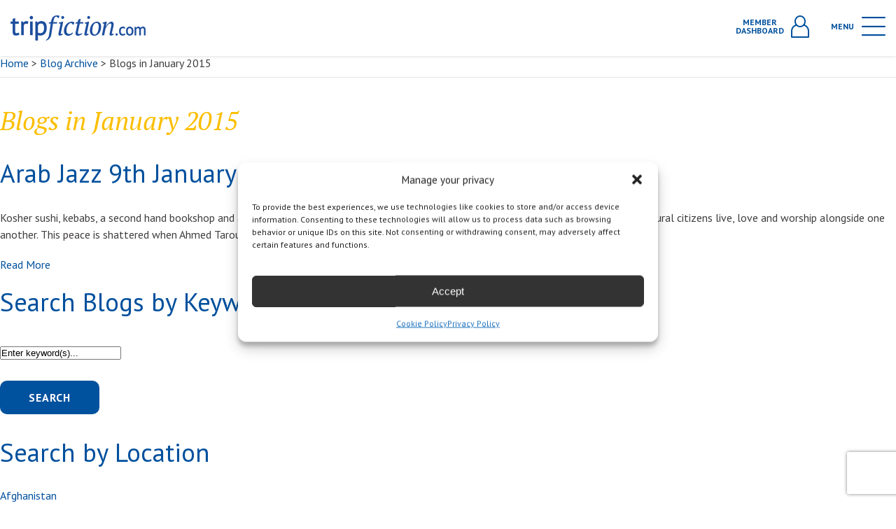

--- FILE ---
content_type: text/html; charset=UTF-8
request_url: https://www.tripfiction.com/bauthor-category/karim-miske/
body_size: 320259
content:

<!DOCTYPE html>
<html lang="en">
<head>
    <meta charset="utf-8" />
  <!-- brunor -->
  <meta http-equiv="X-UA-Compatible" content="IE=edge,chrome=1">
  <meta name="viewport" content="width=device-width, initial-scale=1.0, maximum-scale=1.0, user-scalable=0" />
  <link rel="shortcut icon" href="https://www.tripfiction.com/wp-content/themes/tripfiction/favicon.ico" />
  <link rel="apple-touch-icon" href="https://www.tripfiction.com/wp-content/themes/tripfiction/images/apple-touch-icon.png">

  <!-- Chrome, Firefox OS and Opera -->
  <meta name="theme-color" content="#fbbe00">
  <!-- Windows Phone -->
  <meta name="msapplication-navbutton-color" content="#fbbe00">
  <!-- iOS Safari -->
  <meta name="apple-mobile-web-app-status-bar-style" content="#fbbe00">
    <title>
        Karim Miské | TripFiction    </title>
  <meta name='robots' content='index, follow, max-image-preview:large, max-snippet:-1, max-video-preview:-1' />
	<style>img:is([sizes="auto" i], [sizes^="auto," i]) { contain-intrinsic-size: 3000px 1500px }</style>
	
<!-- Google Tag Manager for WordPress by gtm4wp.com -->
<script data-cfasync="false" data-pagespeed-no-defer>
	var gtm4wp_datalayer_name = "dataLayer";
	var dataLayer = dataLayer || [];
</script>
<!-- End Google Tag Manager for WordPress by gtm4wp.com -->
	<!-- This site is optimized with the Yoast SEO plugin v25.5 - https://yoast.com/wordpress/plugins/seo/ -->
	<title>Karim Miské Archives - TripFiction</title>
	<link rel="canonical" href="https://www.tripfiction.com/bauthor-category/karim-miske/" />
	<meta property="og:locale" content="en_US" />
	<meta property="og:type" content="article" />
	<meta property="og:title" content="Karim Miské Archives - TripFiction" />
	<meta property="og:url" content="https://www.tripfiction.com/bauthor-category/karim-miske/" />
	<meta property="og:site_name" content="TripFiction" />
	<script type="application/ld+json" class="yoast-schema-graph">{"@context":"https://schema.org","@graph":[{"@type":"CollectionPage","@id":"https://www.tripfiction.com/bauthor-category/karim-miske/","url":"https://www.tripfiction.com/bauthor-category/karim-miske/","name":"Karim Miské Archives - TripFiction","isPartOf":{"@id":"https://www.tripfiction.com/#website"},"breadcrumb":{"@id":"https://www.tripfiction.com/bauthor-category/karim-miske/#breadcrumb"},"inLanguage":"en-US"},{"@type":"BreadcrumbList","@id":"https://www.tripfiction.com/bauthor-category/karim-miske/#breadcrumb","itemListElement":[{"@type":"ListItem","position":1,"name":"Home","item":"https://www.tripfiction.com/"},{"@type":"ListItem","position":2,"name":"Karim Miské"}]},{"@type":"WebSite","@id":"https://www.tripfiction.com/#website","url":"https://www.tripfiction.com/","name":"TripFiction","description":"","publisher":{"@id":"https://www.tripfiction.com/#organization"},"potentialAction":[{"@type":"SearchAction","target":{"@type":"EntryPoint","urlTemplate":"https://www.tripfiction.com/?s={search_term_string}"},"query-input":{"@type":"PropertyValueSpecification","valueRequired":true,"valueName":"search_term_string"}}],"inLanguage":"en-US"},{"@type":"Organization","@id":"https://www.tripfiction.com/#organization","name":"TripFiction","url":"https://www.tripfiction.com/","logo":{"@type":"ImageObject","inLanguage":"en-US","@id":"https://www.tripfiction.com/#/schema/logo/image/","url":"https://www.tripfiction.com/wp-content/uploads/2022/09/Screenshot-2022-09-06-at-18.55.46.png","contentUrl":"https://www.tripfiction.com/wp-content/uploads/2022/09/Screenshot-2022-09-06-at-18.55.46.png","width":216,"height":208,"caption":"TripFiction"},"image":{"@id":"https://www.tripfiction.com/#/schema/logo/image/"}}]}</script>
	<!-- / Yoast SEO plugin. -->


<link rel='dns-prefetch' href='//www.googletagmanager.com' />
<link rel="alternate" type="application/rss+xml" title="TripFiction &raquo; Karim Miské Author Category Feed" href="https://www.tripfiction.com/bauthor-category/karim-miske/feed/" />
		<style>
			.lazyload,
			.lazyloading {
				max-width: 100%;
			}
		</style>
		<script type="text/javascript">
/* <![CDATA[ */
window._wpemojiSettings = {"baseUrl":"https:\/\/s.w.org\/images\/core\/emoji\/16.0.1\/72x72\/","ext":".png","svgUrl":"https:\/\/s.w.org\/images\/core\/emoji\/16.0.1\/svg\/","svgExt":".svg","source":{"concatemoji":"https:\/\/www.tripfiction.com\/wp-includes\/js\/wp-emoji-release.min.js?ver=6.8.3"}};
/*! This file is auto-generated */
!function(s,n){var o,i,e;function c(e){try{var t={supportTests:e,timestamp:(new Date).valueOf()};sessionStorage.setItem(o,JSON.stringify(t))}catch(e){}}function p(e,t,n){e.clearRect(0,0,e.canvas.width,e.canvas.height),e.fillText(t,0,0);var t=new Uint32Array(e.getImageData(0,0,e.canvas.width,e.canvas.height).data),a=(e.clearRect(0,0,e.canvas.width,e.canvas.height),e.fillText(n,0,0),new Uint32Array(e.getImageData(0,0,e.canvas.width,e.canvas.height).data));return t.every(function(e,t){return e===a[t]})}function u(e,t){e.clearRect(0,0,e.canvas.width,e.canvas.height),e.fillText(t,0,0);for(var n=e.getImageData(16,16,1,1),a=0;a<n.data.length;a++)if(0!==n.data[a])return!1;return!0}function f(e,t,n,a){switch(t){case"flag":return n(e,"\ud83c\udff3\ufe0f\u200d\u26a7\ufe0f","\ud83c\udff3\ufe0f\u200b\u26a7\ufe0f")?!1:!n(e,"\ud83c\udde8\ud83c\uddf6","\ud83c\udde8\u200b\ud83c\uddf6")&&!n(e,"\ud83c\udff4\udb40\udc67\udb40\udc62\udb40\udc65\udb40\udc6e\udb40\udc67\udb40\udc7f","\ud83c\udff4\u200b\udb40\udc67\u200b\udb40\udc62\u200b\udb40\udc65\u200b\udb40\udc6e\u200b\udb40\udc67\u200b\udb40\udc7f");case"emoji":return!a(e,"\ud83e\udedf")}return!1}function g(e,t,n,a){var r="undefined"!=typeof WorkerGlobalScope&&self instanceof WorkerGlobalScope?new OffscreenCanvas(300,150):s.createElement("canvas"),o=r.getContext("2d",{willReadFrequently:!0}),i=(o.textBaseline="top",o.font="600 32px Arial",{});return e.forEach(function(e){i[e]=t(o,e,n,a)}),i}function t(e){var t=s.createElement("script");t.src=e,t.defer=!0,s.head.appendChild(t)}"undefined"!=typeof Promise&&(o="wpEmojiSettingsSupports",i=["flag","emoji"],n.supports={everything:!0,everythingExceptFlag:!0},e=new Promise(function(e){s.addEventListener("DOMContentLoaded",e,{once:!0})}),new Promise(function(t){var n=function(){try{var e=JSON.parse(sessionStorage.getItem(o));if("object"==typeof e&&"number"==typeof e.timestamp&&(new Date).valueOf()<e.timestamp+604800&&"object"==typeof e.supportTests)return e.supportTests}catch(e){}return null}();if(!n){if("undefined"!=typeof Worker&&"undefined"!=typeof OffscreenCanvas&&"undefined"!=typeof URL&&URL.createObjectURL&&"undefined"!=typeof Blob)try{var e="postMessage("+g.toString()+"("+[JSON.stringify(i),f.toString(),p.toString(),u.toString()].join(",")+"));",a=new Blob([e],{type:"text/javascript"}),r=new Worker(URL.createObjectURL(a),{name:"wpTestEmojiSupports"});return void(r.onmessage=function(e){c(n=e.data),r.terminate(),t(n)})}catch(e){}c(n=g(i,f,p,u))}t(n)}).then(function(e){for(var t in e)n.supports[t]=e[t],n.supports.everything=n.supports.everything&&n.supports[t],"flag"!==t&&(n.supports.everythingExceptFlag=n.supports.everythingExceptFlag&&n.supports[t]);n.supports.everythingExceptFlag=n.supports.everythingExceptFlag&&!n.supports.flag,n.DOMReady=!1,n.readyCallback=function(){n.DOMReady=!0}}).then(function(){return e}).then(function(){var e;n.supports.everything||(n.readyCallback(),(e=n.source||{}).concatemoji?t(e.concatemoji):e.wpemoji&&e.twemoji&&(t(e.twemoji),t(e.wpemoji)))}))}((window,document),window._wpemojiSettings);
/* ]]> */
</script>

<style id='wp-emoji-styles-inline-css' type='text/css'>

	img.wp-smiley, img.emoji {
		display: inline !important;
		border: none !important;
		box-shadow: none !important;
		height: 1em !important;
		width: 1em !important;
		margin: 0 0.07em !important;
		vertical-align: -0.1em !important;
		background: none !important;
		padding: 0 !important;
	}
</style>
<link rel='stylesheet' id='wp-block-library-css' href='https://www.tripfiction.com/wp-includes/css/dist/block-library/style.min.css?ver=6.8.3' type='text/css' media='all' />
<style id='classic-theme-styles-inline-css' type='text/css'>
/*! This file is auto-generated */
.wp-block-button__link{color:#fff;background-color:#32373c;border-radius:9999px;box-shadow:none;text-decoration:none;padding:calc(.667em + 2px) calc(1.333em + 2px);font-size:1.125em}.wp-block-file__button{background:#32373c;color:#fff;text-decoration:none}
</style>
<style id='global-styles-inline-css' type='text/css'>
:root{--wp--preset--aspect-ratio--square: 1;--wp--preset--aspect-ratio--4-3: 4/3;--wp--preset--aspect-ratio--3-4: 3/4;--wp--preset--aspect-ratio--3-2: 3/2;--wp--preset--aspect-ratio--2-3: 2/3;--wp--preset--aspect-ratio--16-9: 16/9;--wp--preset--aspect-ratio--9-16: 9/16;--wp--preset--color--black: #000000;--wp--preset--color--cyan-bluish-gray: #abb8c3;--wp--preset--color--white: #ffffff;--wp--preset--color--pale-pink: #f78da7;--wp--preset--color--vivid-red: #cf2e2e;--wp--preset--color--luminous-vivid-orange: #ff6900;--wp--preset--color--luminous-vivid-amber: #fcb900;--wp--preset--color--light-green-cyan: #7bdcb5;--wp--preset--color--vivid-green-cyan: #00d084;--wp--preset--color--pale-cyan-blue: #8ed1fc;--wp--preset--color--vivid-cyan-blue: #0693e3;--wp--preset--color--vivid-purple: #9b51e0;--wp--preset--gradient--vivid-cyan-blue-to-vivid-purple: linear-gradient(135deg,rgba(6,147,227,1) 0%,rgb(155,81,224) 100%);--wp--preset--gradient--light-green-cyan-to-vivid-green-cyan: linear-gradient(135deg,rgb(122,220,180) 0%,rgb(0,208,130) 100%);--wp--preset--gradient--luminous-vivid-amber-to-luminous-vivid-orange: linear-gradient(135deg,rgba(252,185,0,1) 0%,rgba(255,105,0,1) 100%);--wp--preset--gradient--luminous-vivid-orange-to-vivid-red: linear-gradient(135deg,rgba(255,105,0,1) 0%,rgb(207,46,46) 100%);--wp--preset--gradient--very-light-gray-to-cyan-bluish-gray: linear-gradient(135deg,rgb(238,238,238) 0%,rgb(169,184,195) 100%);--wp--preset--gradient--cool-to-warm-spectrum: linear-gradient(135deg,rgb(74,234,220) 0%,rgb(151,120,209) 20%,rgb(207,42,186) 40%,rgb(238,44,130) 60%,rgb(251,105,98) 80%,rgb(254,248,76) 100%);--wp--preset--gradient--blush-light-purple: linear-gradient(135deg,rgb(255,206,236) 0%,rgb(152,150,240) 100%);--wp--preset--gradient--blush-bordeaux: linear-gradient(135deg,rgb(254,205,165) 0%,rgb(254,45,45) 50%,rgb(107,0,62) 100%);--wp--preset--gradient--luminous-dusk: linear-gradient(135deg,rgb(255,203,112) 0%,rgb(199,81,192) 50%,rgb(65,88,208) 100%);--wp--preset--gradient--pale-ocean: linear-gradient(135deg,rgb(255,245,203) 0%,rgb(182,227,212) 50%,rgb(51,167,181) 100%);--wp--preset--gradient--electric-grass: linear-gradient(135deg,rgb(202,248,128) 0%,rgb(113,206,126) 100%);--wp--preset--gradient--midnight: linear-gradient(135deg,rgb(2,3,129) 0%,rgb(40,116,252) 100%);--wp--preset--font-size--small: 13px;--wp--preset--font-size--medium: 20px;--wp--preset--font-size--large: 36px;--wp--preset--font-size--x-large: 42px;--wp--preset--spacing--20: 0.44rem;--wp--preset--spacing--30: 0.67rem;--wp--preset--spacing--40: 1rem;--wp--preset--spacing--50: 1.5rem;--wp--preset--spacing--60: 2.25rem;--wp--preset--spacing--70: 3.38rem;--wp--preset--spacing--80: 5.06rem;--wp--preset--shadow--natural: 6px 6px 9px rgba(0, 0, 0, 0.2);--wp--preset--shadow--deep: 12px 12px 50px rgba(0, 0, 0, 0.4);--wp--preset--shadow--sharp: 6px 6px 0px rgba(0, 0, 0, 0.2);--wp--preset--shadow--outlined: 6px 6px 0px -3px rgba(255, 255, 255, 1), 6px 6px rgba(0, 0, 0, 1);--wp--preset--shadow--crisp: 6px 6px 0px rgba(0, 0, 0, 1);}:where(.is-layout-flex){gap: 0.5em;}:where(.is-layout-grid){gap: 0.5em;}body .is-layout-flex{display: flex;}.is-layout-flex{flex-wrap: wrap;align-items: center;}.is-layout-flex > :is(*, div){margin: 0;}body .is-layout-grid{display: grid;}.is-layout-grid > :is(*, div){margin: 0;}:where(.wp-block-columns.is-layout-flex){gap: 2em;}:where(.wp-block-columns.is-layout-grid){gap: 2em;}:where(.wp-block-post-template.is-layout-flex){gap: 1.25em;}:where(.wp-block-post-template.is-layout-grid){gap: 1.25em;}.has-black-color{color: var(--wp--preset--color--black) !important;}.has-cyan-bluish-gray-color{color: var(--wp--preset--color--cyan-bluish-gray) !important;}.has-white-color{color: var(--wp--preset--color--white) !important;}.has-pale-pink-color{color: var(--wp--preset--color--pale-pink) !important;}.has-vivid-red-color{color: var(--wp--preset--color--vivid-red) !important;}.has-luminous-vivid-orange-color{color: var(--wp--preset--color--luminous-vivid-orange) !important;}.has-luminous-vivid-amber-color{color: var(--wp--preset--color--luminous-vivid-amber) !important;}.has-light-green-cyan-color{color: var(--wp--preset--color--light-green-cyan) !important;}.has-vivid-green-cyan-color{color: var(--wp--preset--color--vivid-green-cyan) !important;}.has-pale-cyan-blue-color{color: var(--wp--preset--color--pale-cyan-blue) !important;}.has-vivid-cyan-blue-color{color: var(--wp--preset--color--vivid-cyan-blue) !important;}.has-vivid-purple-color{color: var(--wp--preset--color--vivid-purple) !important;}.has-black-background-color{background-color: var(--wp--preset--color--black) !important;}.has-cyan-bluish-gray-background-color{background-color: var(--wp--preset--color--cyan-bluish-gray) !important;}.has-white-background-color{background-color: var(--wp--preset--color--white) !important;}.has-pale-pink-background-color{background-color: var(--wp--preset--color--pale-pink) !important;}.has-vivid-red-background-color{background-color: var(--wp--preset--color--vivid-red) !important;}.has-luminous-vivid-orange-background-color{background-color: var(--wp--preset--color--luminous-vivid-orange) !important;}.has-luminous-vivid-amber-background-color{background-color: var(--wp--preset--color--luminous-vivid-amber) !important;}.has-light-green-cyan-background-color{background-color: var(--wp--preset--color--light-green-cyan) !important;}.has-vivid-green-cyan-background-color{background-color: var(--wp--preset--color--vivid-green-cyan) !important;}.has-pale-cyan-blue-background-color{background-color: var(--wp--preset--color--pale-cyan-blue) !important;}.has-vivid-cyan-blue-background-color{background-color: var(--wp--preset--color--vivid-cyan-blue) !important;}.has-vivid-purple-background-color{background-color: var(--wp--preset--color--vivid-purple) !important;}.has-black-border-color{border-color: var(--wp--preset--color--black) !important;}.has-cyan-bluish-gray-border-color{border-color: var(--wp--preset--color--cyan-bluish-gray) !important;}.has-white-border-color{border-color: var(--wp--preset--color--white) !important;}.has-pale-pink-border-color{border-color: var(--wp--preset--color--pale-pink) !important;}.has-vivid-red-border-color{border-color: var(--wp--preset--color--vivid-red) !important;}.has-luminous-vivid-orange-border-color{border-color: var(--wp--preset--color--luminous-vivid-orange) !important;}.has-luminous-vivid-amber-border-color{border-color: var(--wp--preset--color--luminous-vivid-amber) !important;}.has-light-green-cyan-border-color{border-color: var(--wp--preset--color--light-green-cyan) !important;}.has-vivid-green-cyan-border-color{border-color: var(--wp--preset--color--vivid-green-cyan) !important;}.has-pale-cyan-blue-border-color{border-color: var(--wp--preset--color--pale-cyan-blue) !important;}.has-vivid-cyan-blue-border-color{border-color: var(--wp--preset--color--vivid-cyan-blue) !important;}.has-vivid-purple-border-color{border-color: var(--wp--preset--color--vivid-purple) !important;}.has-vivid-cyan-blue-to-vivid-purple-gradient-background{background: var(--wp--preset--gradient--vivid-cyan-blue-to-vivid-purple) !important;}.has-light-green-cyan-to-vivid-green-cyan-gradient-background{background: var(--wp--preset--gradient--light-green-cyan-to-vivid-green-cyan) !important;}.has-luminous-vivid-amber-to-luminous-vivid-orange-gradient-background{background: var(--wp--preset--gradient--luminous-vivid-amber-to-luminous-vivid-orange) !important;}.has-luminous-vivid-orange-to-vivid-red-gradient-background{background: var(--wp--preset--gradient--luminous-vivid-orange-to-vivid-red) !important;}.has-very-light-gray-to-cyan-bluish-gray-gradient-background{background: var(--wp--preset--gradient--very-light-gray-to-cyan-bluish-gray) !important;}.has-cool-to-warm-spectrum-gradient-background{background: var(--wp--preset--gradient--cool-to-warm-spectrum) !important;}.has-blush-light-purple-gradient-background{background: var(--wp--preset--gradient--blush-light-purple) !important;}.has-blush-bordeaux-gradient-background{background: var(--wp--preset--gradient--blush-bordeaux) !important;}.has-luminous-dusk-gradient-background{background: var(--wp--preset--gradient--luminous-dusk) !important;}.has-pale-ocean-gradient-background{background: var(--wp--preset--gradient--pale-ocean) !important;}.has-electric-grass-gradient-background{background: var(--wp--preset--gradient--electric-grass) !important;}.has-midnight-gradient-background{background: var(--wp--preset--gradient--midnight) !important;}.has-small-font-size{font-size: var(--wp--preset--font-size--small) !important;}.has-medium-font-size{font-size: var(--wp--preset--font-size--medium) !important;}.has-large-font-size{font-size: var(--wp--preset--font-size--large) !important;}.has-x-large-font-size{font-size: var(--wp--preset--font-size--x-large) !important;}
:where(.wp-block-post-template.is-layout-flex){gap: 1.25em;}:where(.wp-block-post-template.is-layout-grid){gap: 1.25em;}
:where(.wp-block-columns.is-layout-flex){gap: 2em;}:where(.wp-block-columns.is-layout-grid){gap: 2em;}
:root :where(.wp-block-pullquote){font-size: 1.5em;line-height: 1.6;}
</style>
<link rel='stylesheet' id='cmplz-general-css' href='https://www.tripfiction.com/wp-content/plugins/complianz-gdpr-premium/assets/css/cookieblocker.min.css?ver=1761970505' type='text/css' media='all' />
<link rel='stylesheet' id='tw-pagination-css' href='https://www.tripfiction.com/wp-content/plugins/tw-pagination/tw-pagination.css?ver=1.0' type='text/css' media='screen' />
<script type="text/javascript" src="https://www.tripfiction.com/wp-includes/js/jquery/jquery.min.js?ver=3.7.1" id="jquery-core-js"></script>
<script type="text/javascript" src="https://www.tripfiction.com/wp-includes/js/jquery/jquery-migrate.min.js?ver=3.4.1" id="jquery-migrate-js"></script>
<link rel="https://api.w.org/" href="https://www.tripfiction.com/wp-json/" /><link rel="EditURI" type="application/rsd+xml" title="RSD" href="https://www.tripfiction.com/xmlrpc.php?rsd" />

<meta name="generator" content="Site Kit by Google 1.158.0" />			<style>.cmplz-hidden {
					display: none !important;
				}</style>
<!-- Google Tag Manager for WordPress by gtm4wp.com -->
<!-- GTM Container placement set to automatic -->
<script data-cfasync="false" data-pagespeed-no-defer type="text/javascript">
	var dataLayer_content = {"visitorLoginState":"logged-out","visitorUsername":"","pageTitle":"Karim Miské Archives - TripFiction","pagePostType":"books","pagePostType2":"tax-books","pageCategory":[],"browserName":"","browserVersion":"","browserEngineName":"","browserEngineVersion":"","osName":"","osVersion":"","deviceType":"bot","deviceManufacturer":"","deviceModel":""};
	dataLayer.push( dataLayer_content );
</script>
<script data-cfasync="false" data-pagespeed-no-defer type="text/javascript">
(function(w,d,s,l,i){w[l]=w[l]||[];w[l].push({'gtm.start':
new Date().getTime(),event:'gtm.js'});var f=d.getElementsByTagName(s)[0],
j=d.createElement(s),dl=l!='dataLayer'?'&l='+l:'';j.async=true;j.src=
'//www.googletagmanager.com/gtm.js?id='+i+dl;f.parentNode.insertBefore(j,f);
})(window,document,'script','dataLayer','GTM-PNMC253X');
</script>
<!-- End Google Tag Manager for WordPress by gtm4wp.com -->		<script>
			document.documentElement.className = document.documentElement.className.replace('no-js', 'js');
		</script>
				<style>
			.no-js img.lazyload {
				display: none;
			}

			figure.wp-block-image img.lazyloading {
				min-width: 150px;
			}

			.lazyload,
			.lazyloading {
				--smush-placeholder-width: 100px;
				--smush-placeholder-aspect-ratio: 1/1;
				width: var(--smush-image-width, var(--smush-placeholder-width)) !important;
				aspect-ratio: var(--smush-image-aspect-ratio, var(--smush-placeholder-aspect-ratio)) !important;
			}

						.lazyload, .lazyloading {
				opacity: 0;
			}

			.lazyloaded {
				opacity: 1;
				transition: opacity 400ms;
				transition-delay: 0ms;
			}

					</style>
					<link rel="preload" href="https://www.tripfiction.com/wp-content/plugins/hustle/assets/hustle-ui/fonts/hustle-icons-font.woff2" as="font" type="font/woff2" crossorigin>
		
<!-- Google AdSense meta tags added by Site Kit -->
<meta name="google-adsense-platform-account" content="ca-host-pub-2644536267352236">
<meta name="google-adsense-platform-domain" content="sitekit.withgoogle.com">
<!-- End Google AdSense meta tags added by Site Kit -->
<style id="hustle-module-2-0-styles" class="hustle-module-styles hustle-module-styles-2">.hustle-ui.module_id_2 .hustle-popup-content {max-width: 800px;} .hustle-ui.module_id_2  {padding-right: 10px;padding-left: 10px;}.hustle-ui.module_id_2  .hustle-popup-content .hustle-info,.hustle-ui.module_id_2  .hustle-popup-content .hustle-optin {padding-top: 10px;padding-bottom: 10px;}@media screen and (min-width: 783px) {.hustle-ui:not(.hustle-size--small).module_id_2  {padding-right: 10px;padding-left: 10px;}.hustle-ui:not(.hustle-size--small).module_id_2  .hustle-popup-content .hustle-info,.hustle-ui:not(.hustle-size--small).module_id_2  .hustle-popup-content .hustle-optin {padding-top: 10px;padding-bottom: 10px;}} .hustle-ui.module_id_2 .hustle-layout {margin: 0px 0px 0px 0px;padding: 0px 0px 0px 0px;border-width: 0px 0px 0px 0px;border-style: solid;border-color: #DADADA;border-radius: 0px 0px 0px 0px;overflow: hidden;background-color: #01509d;-moz-box-shadow: 0px 0px 0px 0px rgba(0,0,0,0);-webkit-box-shadow: 0px 0px 0px 0px rgba(0,0,0,0);box-shadow: 0px 0px 0px 0px rgba(0,0,0,0);}@media screen and (min-width: 783px) {.hustle-ui:not(.hustle-size--small).module_id_2 .hustle-layout {margin: 0px 0px 0px 0px;padding: 0px 0px 0px 0px;border-width: 0px 0px 0px 0px;border-style: solid;border-radius: 0px 0px 0px 0px;-moz-box-shadow: 0px 0px 0px 0px rgba(0,0,0,0);-webkit-box-shadow: 0px 0px 0px 0px rgba(0,0,0,0);box-shadow: 0px 0px 0px 0px rgba(0,0,0,0);}} .hustle-ui.module_id_2 .hustle-layout .hustle-layout-header {padding: 10px 10px 10px 10px;border-width: 0px 0px 1px 0px;border-style: solid;border-color: rgba(0,0,0,0.16);border-radius: 0px 0px 0px 0px;background-color: rgba(0,0,0,0);-moz-box-shadow: 0px 0px 0px 0px rgba(0,0,0,0);-webkit-box-shadow: 0px 0px 0px 0px rgba(0,0,0,0);box-shadow: 0px 0px 0px 0px rgba(0,0,0,0);}@media screen and (min-width: 783px) {.hustle-ui:not(.hustle-size--small).module_id_2 .hustle-layout .hustle-layout-header {padding: 20px 20px 20px 20px;border-width: 0px 0px 1px 0px;border-style: solid;border-radius: 0px 0px 0px 0px;-moz-box-shadow: 0px 0px 0px 0px rgba(0,0,0,0);-webkit-box-shadow: 0px 0px 0px 0px rgba(0,0,0,0);box-shadow: 0px 0px 0px 0px rgba(0,0,0,0);}} .hustle-ui.module_id_2 .hustle-layout .hustle-layout-content {padding: 0px 0px 0px 0px;border-width: 0px 0px 0px 0px;border-style: solid;border-radius: 0px 0px 0px 0px;border-color: rgba(0,0,0,0);background-color: #5D7380;-moz-box-shadow: 0px 0px 0px 0px rgba(0,0,0,0);-webkit-box-shadow: 0px 0px 0px 0px rgba(0,0,0,0);box-shadow: 0px 0px 0px 0px rgba(0,0,0,0);}.hustle-ui.module_id_2 .hustle-main-wrapper {position: relative;padding:32px 0 0;}@media screen and (min-width: 783px) {.hustle-ui:not(.hustle-size--small).module_id_2 .hustle-layout .hustle-layout-content {padding: 0px 0px 0px 0px;border-width: 0px 0px 0px 0px;border-style: solid;border-radius: 0px 0px 0px 0px;-moz-box-shadow: 0px 0px 0px 0px rgba(0,0,0,0);-webkit-box-shadow: 0px 0px 0px 0px rgba(0,0,0,0);box-shadow: 0px 0px 0px 0px rgba(0,0,0,0);}}@media screen and (min-width: 783px) {.hustle-ui:not(.hustle-size--small).module_id_2 .hustle-main-wrapper {padding:32px 0 0;}} .hustle-ui.module_id_2 .hustle-layout .hustle-layout-footer {padding: 10px 10px 10px 10px;border-width: 0px 0px 0px 0px;border-style: solid;border-color: rgba(0,0,0,0);border-radius: 0px 0px 0px 0px;background-color: rgba(0,0,0,0.16);-moz-box-shadow: 0px 0px 0px 0px rgba(0,0,0,0);-webkit-box-shadow: 0px 0px 0px 0px rgba(0,0,0,0);box-shadow: 0px 0px 0px 0px rgba(0,0,0,0);}@media screen and (min-width: 783px) {.hustle-ui:not(.hustle-size--small).module_id_2 .hustle-layout .hustle-layout-footer {padding: 20px 20px 20px 20px;border-width: 0px 0px 0px 0px;border-style: solid;border-radius: 0px 0px 0px 0px;-moz-box-shadow: 0px 0px 0px 0px rgba(0,0,0,0);-webkit-box-shadow: 0px 0px 0px 0px rgba(0,0,0,0);box-shadow: 0px 0px 0px 0px rgba(0,0,0,0);}}.hustle-ui.module_id_2 .hustle-layout .hustle-image {background-color: #ffffff;}.hustle-ui.module_id_2 .hustle-layout .hustle-image {height: 150px;overflow: hidden;}@media screen and (min-width: 783px) {.hustle-ui:not(.hustle-size--small).module_id_2 .hustle-layout .hustle-image {max-width: 320px;height: auto;min-height: 0;-webkit-box-flex: 0;-ms-flex: 0 0 320px;flex: 0 0 320px;}}.hustle-ui.module_id_2 .hustle-layout .hustle-image img {width: 100%;max-width: unset;height: 100%;display: block;position: absolute;object-fit: cover;-ms-interpolation-mode: bicubic;}@media all and (-ms-high-contrast: none), (-ms-high-contrast: active) {.hustle-ui.module_id_2 .hustle-layout .hustle-image img {width: auto;max-width: unset;height: auto;max-height: unset;}}@media screen and (min-width: 783px) {.hustle-ui:not(.hustle-size--small).module_id_2 .hustle-layout .hustle-image img {width: 100%;max-width: unset;height: 100%;display: block;position: absolute;object-fit: cover;-ms-interpolation-mode: bicubic;}}@media all and (min-width: 783px) and (-ms-high-contrast: none), (-ms-high-contrast: active) {.hustle-ui:not(.hustle-size--small).module_id_2 .hustle-layout .hustle-image img {width: auto;max-width: unset;height: auto;max-height: unset;}}.hustle-ui.module_id_2 .hustle-layout .hustle-image img {object-position: center center;-o-object-position: center center;}@media all and (-ms-high-contrast: none), (-ms-high-contrast: active) {.hustle-ui.module_id_2 .hustle-layout .hustle-image img {left: 50%;}}@media all and (-ms-high-contrast: none), (-ms-high-contrast: active) {.hustle-ui.module_id_2 .hustle-layout .hustle-image img {transform: translate(-50%,-50%);-ms-transform: translate(-50%,-50%);-webkit-transform: translate(-50%,-50%);}}@media all and (-ms-high-contrast: none), (-ms-high-contrast: active) {.hustle-ui.module_id_2 .hustle-layout .hustle-image img {top: 50%;}}@media all and (-ms-high-contrast: none), (-ms-high-contrast: active) {.hustle-ui.module_id_2 .hustle-layout .hustle-image img {transform: translate(-50%,-50%);-ms-transform: translate(-50%,-50%);-webkit-transform: translate(-50%,-50%);}}@media screen and (min-width: 783px) {.hustle-ui:not(.hustle-size--small).module_id_2 .hustle-layout .hustle-image img {object-position: center center;-o-object-position: center center;}}@media all and (min-width: 783px) and (-ms-high-contrast: none), (-ms-high-contrast: active) {.hustle-ui:not(.hustle-size--small).module_id_2 .hustle-layout .hustle-image img {left: 50%;right: auto;}}@media all and (min-width: 783px) and (-ms-high-contrast: none), (-ms-high-contrast: active) {.hustle-ui:not(.hustle-size--small).module_id_2 .hustle-layout .hustle-image img {transform: translate(-50%,-50%);-ms-transform: translate(-50%,-50%);-webkit-transform: translate(-50%,-50%);}}@media all and (min-width: 783px) and (-ms-high-contrast: none), (-ms-high-contrast: active) {.hustle-ui:not(.hustle-size--small).module_id_2 .hustle-layout .hustle-image img {top: 50%;bottom: auto;}}@media all and (min-width: 783px) and (-ms-high-contrast: none), (-ms-high-contrast: active) {.hustle-ui:not(.hustle-size--small).module_id_2 .hustle-layout .hustle-image img {transform: translate(-50%,-50%);-ms-transform: translate(-50%,-50%);-webkit-transform: translate(-50%,-50%);}}  .hustle-ui.module_id_2 .hustle-layout .hustle-content {margin: 0px 0px 0px 0px;padding: 10px 10px 10px 10px;border-width: 0px 0px 0px 0px;border-style: solid;border-radius: 0px 0px 0px 0px;border-color: rgba(0,0,0,0);background-color: rgba(0,0,0,0);-moz-box-shadow: 0px 0px 0px 0px rgba(0,0,0,0);-webkit-box-shadow: 0px 0px 0px 0px rgba(0,0,0,0);box-shadow: 0px 0px 0px 0px rgba(0,0,0,0);}.hustle-ui.module_id_2 .hustle-layout .hustle-content .hustle-content-wrap {padding: 10px 0 10px 0;}@media screen and (min-width: 783px) {.hustle-ui:not(.hustle-size--small).module_id_2 .hustle-layout .hustle-content {margin: 0px 0px 0px 0px;padding: 20px 20px 20px 20px;border-width: 0px 0px 0px 0px;border-style: solid;border-radius: 0px 0px 0px 0px;-moz-box-shadow: 0px 0px 0px 0px rgba(0,0,0,0);-webkit-box-shadow: 0px 0px 0px 0px rgba(0,0,0,0);box-shadow: 0px 0px 0px 0px rgba(0,0,0,0);}.hustle-ui:not(.hustle-size--small).module_id_2 .hustle-layout .hustle-content .hustle-content-wrap {padding: 20px 0 20px 0;}} .hustle-ui.module_id_2 .hustle-layout .hustle-title {display: block;margin: 0px 0px 0px 0px;padding: 0px 0px 0px 0px;border-width: 0px 0px 0px 0px;border-style: solid;border-color: rgba(0,0,0,0);border-radius: 0px 0px 0px 0px;background-color: rgba(0,0,0,0);box-shadow: 0px 0px 0px 0px rgba(0,0,0,0);-moz-box-shadow: 0px 0px 0px 0px rgba(0,0,0,0);-webkit-box-shadow: 0px 0px 0px 0px rgba(0,0,0,0);color: #01509d;font: 400 33px/38px Georgia,Times,serif;font-style: normal;letter-spacing: 0px;text-transform: none;text-decoration: none;text-align: left;}@media screen and (min-width: 783px) {.hustle-ui:not(.hustle-size--small).module_id_2 .hustle-layout .hustle-title {margin: 0px 0px 0px 0px;padding: 0px 0px 0px 0px;border-width: 0px 0px 0px 0px;border-style: solid;border-radius: 0px 0px 0px 0px;box-shadow: 0px 0px 0px 0px rgba(0,0,0,0);-moz-box-shadow: 0px 0px 0px 0px rgba(0,0,0,0);-webkit-box-shadow: 0px 0px 0px 0px rgba(0,0,0,0);font: 400 33px/38px Georgia,Times,serif;font-style: normal;letter-spacing: 0px;text-transform: none;text-decoration: none;text-align: left;}} .hustle-ui.module_id_2 .hustle-layout .hustle-group-content {margin: 0px 0px 0px 0px;padding: 0px 0px 0px 0px;border-color: rgba(0,0,0,0);border-width: 1px 0px 0px 0px;border-style: solid;color: #ffffff;}.hustle-ui.module_id_2 .hustle-layout .hustle-group-content b,.hustle-ui.module_id_2 .hustle-layout .hustle-group-content strong {font-weight: bold;}.hustle-ui.module_id_2 .hustle-layout .hustle-group-content a,.hustle-ui.module_id_2 .hustle-layout .hustle-group-content a:visited {color: #38C5B5;}.hustle-ui.module_id_2 .hustle-layout .hustle-group-content a:hover {color: #2DA194;}.hustle-ui.module_id_2 .hustle-layout .hustle-group-content a:focus,.hustle-ui.module_id_2 .hustle-layout .hustle-group-content a:active {color: #2DA194;}@media screen and (min-width: 783px) {.hustle-ui:not(.hustle-size--small).module_id_2 .hustle-layout .hustle-group-content {margin: 0px 0px 0px 0px;padding: 20px 0px 0px 0px;border-width: 1px 0px 0px 0px;border-style: solid;}}.hustle-ui.module_id_2 .hustle-layout .hustle-group-content {color: #ffffff;font-size: 14px;line-height: 1.45em;font-family: Open Sans;}@media screen and (min-width: 783px) {.hustle-ui:not(.hustle-size--small).module_id_2 .hustle-layout .hustle-group-content {font-size: 14px;line-height: 1.45em;}}.hustle-ui.module_id_2 .hustle-layout .hustle-group-content p:not([class*="forminator-"]) {margin: 0 0 10px;color: #ffffff;font: normal 14px/1.45em Open Sans;font-style: normal;letter-spacing: 0px;text-transform: none;text-decoration: none;}.hustle-ui.module_id_2 .hustle-layout .hustle-group-content p:not([class*="forminator-"]):last-child {margin-bottom: 0;}@media screen and (min-width: 783px) {.hustle-ui:not(.hustle-size--small).module_id_2 .hustle-layout .hustle-group-content p:not([class*="forminator-"]) {margin: 0 0 10px;font: normal 14px/1.45em Open Sans;font-style: normal;letter-spacing: 0px;text-transform: none;text-decoration: none;}.hustle-ui:not(.hustle-size--small).module_id_2 .hustle-layout .hustle-group-content p:not([class*="forminator-"]):last-child {margin-bottom: 0;}}.hustle-ui.module_id_2 .hustle-layout .hustle-group-content h1:not([class*="forminator-"]) {margin: 0 0 10px;color: #ffffff;font: 700 28px/1.4em Open Sans;font-style: normal;letter-spacing: 0px;text-transform: none;text-decoration: none;}.hustle-ui.module_id_2 .hustle-layout .hustle-group-content h1:not([class*="forminator-"]):last-child {margin-bottom: 0;}@media screen and (min-width: 783px) {.hustle-ui:not(.hustle-size--small).module_id_2 .hustle-layout .hustle-group-content h1:not([class*="forminator-"]) {margin: 0 0 10px;font: 700 28px/1.4em Open Sans;font-style: normal;letter-spacing: 0px;text-transform: none;text-decoration: none;}.hustle-ui:not(.hustle-size--small).module_id_2 .hustle-layout .hustle-group-content h1:not([class*="forminator-"]):last-child {margin-bottom: 0;}}.hustle-ui.module_id_2 .hustle-layout .hustle-group-content h2:not([class*="forminator-"]) {margin: 0 0 10px;color: #ffffff;font-size: 22px;line-height: 1.4em;font-weight: 700;font-style: normal;letter-spacing: 0px;text-transform: none;text-decoration: none;}.hustle-ui.module_id_2 .hustle-layout .hustle-group-content h2:not([class*="forminator-"]):last-child {margin-bottom: 0;}@media screen and (min-width: 783px) {.hustle-ui:not(.hustle-size--small).module_id_2 .hustle-layout .hustle-group-content h2:not([class*="forminator-"]) {margin: 0 0 10px;font-size: 22px;line-height: 1.4em;font-weight: 700;font-style: normal;letter-spacing: 0px;text-transform: none;text-decoration: none;}.hustle-ui:not(.hustle-size--small).module_id_2 .hustle-layout .hustle-group-content h2:not([class*="forminator-"]):last-child {margin-bottom: 0;}}.hustle-ui.module_id_2 .hustle-layout .hustle-group-content h3:not([class*="forminator-"]) {margin: 0 0 10px;color: #ffffff;font: 700 18px/1.4em Open Sans;font-style: normal;letter-spacing: 0px;text-transform: none;text-decoration: none;}.hustle-ui.module_id_2 .hustle-layout .hustle-group-content h3:not([class*="forminator-"]):last-child {margin-bottom: 0;}@media screen and (min-width: 783px) {.hustle-ui:not(.hustle-size--small).module_id_2 .hustle-layout .hustle-group-content h3:not([class*="forminator-"]) {margin: 0 0 10px;font: 700 18px/1.4em Open Sans;font-style: normal;letter-spacing: 0px;text-transform: none;text-decoration: none;}.hustle-ui:not(.hustle-size--small).module_id_2 .hustle-layout .hustle-group-content h3:not([class*="forminator-"]):last-child {margin-bottom: 0;}}.hustle-ui.module_id_2 .hustle-layout .hustle-group-content h4:not([class*="forminator-"]) {margin: 0 0 10px;color: #ffffff;font: 700 16px/1.4em Open Sans;font-style: normal;letter-spacing: 0px;text-transform: none;text-decoration: none;}.hustle-ui.module_id_2 .hustle-layout .hustle-group-content h4:not([class*="forminator-"]):last-child {margin-bottom: 0;}@media screen and (min-width: 783px) {.hustle-ui:not(.hustle-size--small).module_id_2 .hustle-layout .hustle-group-content h4:not([class*="forminator-"]) {margin: 0 0 10px;font: 700 16px/1.4em Open Sans;font-style: normal;letter-spacing: 0px;text-transform: none;text-decoration: none;}.hustle-ui:not(.hustle-size--small).module_id_2 .hustle-layout .hustle-group-content h4:not([class*="forminator-"]):last-child {margin-bottom: 0;}}.hustle-ui.module_id_2 .hustle-layout .hustle-group-content h5:not([class*="forminator-"]) {margin: 0 0 10px;color: #ffffff;font: 700 14px/1.4em Open Sans;font-style: normal;letter-spacing: 0px;text-transform: none;text-decoration: none;}.hustle-ui.module_id_2 .hustle-layout .hustle-group-content h5:not([class*="forminator-"]):last-child {margin-bottom: 0;}@media screen and (min-width: 783px) {.hustle-ui:not(.hustle-size--small).module_id_2 .hustle-layout .hustle-group-content h5:not([class*="forminator-"]) {margin: 0 0 10px;font: 700 14px/1.4em Open Sans;font-style: normal;letter-spacing: 0px;text-transform: none;text-decoration: none;}.hustle-ui:not(.hustle-size--small).module_id_2 .hustle-layout .hustle-group-content h5:not([class*="forminator-"]):last-child {margin-bottom: 0;}}.hustle-ui.module_id_2 .hustle-layout .hustle-group-content h6:not([class*="forminator-"]) {margin: 0 0 10px;color: #ffffff;font: 700 12px/1.4em Open Sans;font-style: normal;letter-spacing: 0px;text-transform: uppercase;text-decoration: none;}.hustle-ui.module_id_2 .hustle-layout .hustle-group-content h6:not([class*="forminator-"]):last-child {margin-bottom: 0;}@media screen and (min-width: 783px) {.hustle-ui:not(.hustle-size--small).module_id_2 .hustle-layout .hustle-group-content h6:not([class*="forminator-"]) {margin: 0 0 10px;font: 700 12px/1.4em Open Sans;font-style: normal;letter-spacing: 0px;text-transform: uppercase;text-decoration: none;}.hustle-ui:not(.hustle-size--small).module_id_2 .hustle-layout .hustle-group-content h6:not([class*="forminator-"]):last-child {margin-bottom: 0;}}.hustle-ui.module_id_2 .hustle-layout .hustle-group-content ol:not([class*="forminator-"]),.hustle-ui.module_id_2 .hustle-layout .hustle-group-content ul:not([class*="forminator-"]) {margin: 0 0 10px;}.hustle-ui.module_id_2 .hustle-layout .hustle-group-content ol:not([class*="forminator-"]):last-child,.hustle-ui.module_id_2 .hustle-layout .hustle-group-content ul:not([class*="forminator-"]):last-child {margin-bottom: 0;}.hustle-ui.module_id_2 .hustle-layout .hustle-group-content li:not([class*="forminator-"]) {margin: 0 0 5px;display: flex;align-items: flex-start;color: #ffffff;font: normal 14px/1.45em Open Sans;font-style: normal;letter-spacing: 0px;text-transform: none;text-decoration: none;}.hustle-ui.module_id_2 .hustle-layout .hustle-group-content li:not([class*="forminator-"]):last-child {margin-bottom: 0;}.hustle-ui.module_id_2 .hustle-layout .hustle-group-content ol:not([class*="forminator-"]) li:before {color: #ffffff;flex-shrink: 0;}.hustle-ui.module_id_2 .hustle-layout .hustle-group-content ul:not([class*="forminator-"]) li:before {color: #ffffff;content: "\2022";font-size: 16px;flex-shrink: 0;}@media screen and (min-width: 783px) {.hustle-ui.module_id_2 .hustle-layout .hustle-group-content ol:not([class*="forminator-"]),.hustle-ui.module_id_2 .hustle-layout .hustle-group-content ul:not([class*="forminator-"]) {margin: 0 0 20px;}.hustle-ui.module_id_2 .hustle-layout .hustle-group-content ol:not([class*="forminator-"]):last-child,.hustle-ui.module_id_2 .hustle-layout .hustle-group-content ul:not([class*="forminator-"]):last-child {margin: 0;}}@media screen and (min-width: 783px) {.hustle-ui:not(.hustle-size--small).module_id_2 .hustle-layout .hustle-group-content li:not([class*="forminator-"]) {margin: 0 0 5px;font: normal 14px/1.45em Open Sans;font-style: normal;letter-spacing: 0px;text-transform: none;text-decoration: none;}.hustle-ui:not(.hustle-size--small).module_id_2 .hustle-layout .hustle-group-content li:not([class*="forminator-"]):last-child {margin-bottom: 0;}}.hustle-ui.module_id_2 .hustle-layout .hustle-group-content blockquote {margin-right: 0;margin-left: 0;} .hustle-ui.module_id_2 .hustle-layout .hustle-cta-container {margin: 0px 0px 0px 0px;padding: 0px 0px 0px 0px;border-color: rgba(0,0,0,0);border-width: 0px 0px 0px 0px;border-style: solid;}@media screen and (min-width: 783px) {.hustle-ui:not(.hustle-size--small).module_id_2 .hustle-layout .hustle-cta-container {margin: 0px 0px 0px 0px;padding: 0px 0px 0px 0px;border-width: 0px 0px 0px 0px;border-style: solid;}} .hustle-ui.module_id_2 .hustle-layout a.hustle-button-cta {margin: 0;padding: 2px 16px 2px 16px;border-width: 0px 0px 0px 0px;border-style: solid;border-color: #01509d;border-radius: 0px 0px 0px 0px;background-color: #01509d;-moz-box-shadow: 0px 0px 0px 0px rgba(0,0,0,0);-webkit-box-shadow: 0px 0px 0px 0px rgba(0,0,0,0);box-shadow: 0px 0px 0px 0px rgba(0,0,0,0);color: #FFFFFF;font: bold 13px/32px Open Sans;font-style: normal;letter-spacing: 0.5px;text-transform: none;text-decoration: none;text-align: center;}.hustle-ui.module_id_2 .hustle-layout a.hustle-button-cta:hover {border-color: #39CDBD;background-color: #2DA194;color: #FFFFFF;}.hustle-ui.module_id_2 .hustle-layout a.hustle-button-cta:focus {border-color: #39CDBD;background-color: #2DA194;color: #FFFFFF;}@media screen and (min-width: 783px) {.hustle-ui:not(.hustle-size--small).module_id_2 .hustle-layout a.hustle-button-cta {padding: 2px 16px 2px 16px;border-width: 0px 0px 0px 0px;border-style: solid;border-radius: 0px 0px 0px 0px;box-shadow: 0px 0px 0px 0px rgba(0,0,0,0);-moz-box-shadow: 0px 0px 0px 0px rgba(0,0,0,0);-webkit-box-shadow: 0px 0px 0px 0px rgba(0,0,0,0);font: bold 13px/32px Open Sans;font-style: normal;letter-spacing: 0.5px;text-transform: none;text-decoration: none;text-align: center;}} .hustle-ui.module_id_2 .hustle-layout .hustle-cta-container {align-items: flex-start;flex-direction: column;display: flex;}.hustle-ui.module_id_2 .hustle-layout .hustle-cta-container .hustle-button-cta {width: auto;display: inline-block;}@media screen and (min-width: 783px) {.hustle-ui:not(.hustle-size--small).module_id_2 .hustle-layout .hustle-cta-container {justify-content: right;display: flex;flex-direction: unset;}.hustle-ui:not(.hustle-size--small).module_id_2 .hustle-layout .hustle-cta-container .hustle-button-cta {width: auto;display: inline-block;}}button.hustle-button-close .hustle-icon-close:before {font-size: inherit;}.hustle-ui.module_id_2 button.hustle-button-close {color: #fbbe01;background: transparent;border-radius: 0;position: absolute;z-index: 1;display: block;width: 32px;height: 32px;right: 0;left: auto;top: 0;bottom: auto;transform: unset;}.hustle-ui.module_id_2 button.hustle-button-close .hustle-icon-close {font-size: 12px;}.hustle-ui.module_id_2 button.hustle-button-close:hover {color: #49E2D1;}.hustle-ui.module_id_2 button.hustle-button-close:focus {color: #49E2D1;}@media screen and (min-width: 783px) {.hustle-ui:not(.hustle-size--small).module_id_2 button.hustle-button-close .hustle-icon-close {font-size: 12px;}.hustle-ui:not(.hustle-size--small).module_id_2 button.hustle-button-close {background: transparent;border-radius: 0;display: block;width: 32px;height: 32px;right: 0;left: auto;top: 0;bottom: auto;transform: unset;}}.hustle-ui.module_id_2 .hustle-popup-mask {background-color: rgba(51,51,51,0.9);} .hustle-ui.module_id_2 .hustle-layout .hustle-group-content blockquote {border-left-color: #38C5B5;}</style>		<style type="text/css" id="wp-custom-css">
			.article-content-title.resize-me {
	height: auto !important;
}

@media(min-width: 600px){
	.article-content-title.resize-me > .news-title {
	min-height: 48px;
}
}

.home-twitter svg {
	width: 70px;
}

.home-twitter p.button a {
	background: #000;
}

.home-twitter p.button a:hover {
		background: #000;
	text-decoration: underline;
}		</style>
		    <link rel="stylesheet" href="https://www.tripfiction.com/wp-content/themes/tripfiction/style.css?v=2023-10-03" type="text/css" media="screen" />
        <link rel="preconnect" href="https://fonts.googleapis.com">
<link rel="preconnect" href="https://fonts.gstatic.com" crossorigin>
<link href="https://fonts.googleapis.com/css2?family=PT+Sans:ital,wght@0,400;0,700;1,400&family=PT+Serif:ital@0;1&display=swap" rel="stylesheet">
    <script src="https://www.tripfiction.com/wp-content/themes/tripfiction/javascript/final.js" type="text/javascript"></script>
    <!--<link rel='stylesheet' href='https://www.tripfiction.com/wp-content/themes/tripfiction/css/font-awesome.min.css' type='text/css' media='screen' />-->
	<!--<link rel="stylesheet" href="https://www.tripfiction.com/wp-content/themes/tripfiction/css/all.min.css" >-->
	<!--<script type="text/javascript" src="https://code.jquery.com/jquery-1.8.3.min.js"></script>-->
    <!--<script src="https://www.tripfiction.com/wp-content/themes/tripfiction/javascript/jquery.matchHeight-min.js" type="text/javascript"></script>-->
    <!--<script src="https://www.tripfiction.com/wp-content/themes/tripfiction/javascript/slick.min.js" type="text/javascript"></script>-->
    <!--<script src="https://www.tripfiction.com/wp-content/themes/tripfiction/javascript/perfect-scrollbar.js" type="text/javascript"></script>-->
    <!--<link rel="stylesheet" href="https://www.tripfiction.com/wp-content/themes/tripfiction/css/slick.css" type="text/css" media="screen" />-->
    <!--<link rel="stylesheet" href="https://www.tripfiction.com/wp-content/themes/tripfiction/css/slick-theme.css" type="text/css" media="screen" />-->
    <!--<link rel="stylesheet" href="https://www.tripfiction.com/wp-content/themes/tripfiction/css/perfect-scrollbar.css" type="text/css" media="screen" />-->
    <!--<script src="https://www.tripfiction.com/wp-content/themes/tripfiction/javascript/menu.js" type="text/javascript"></script>-->
    <!--<script data-ad-client="ca-pub-9564759546034360" async src="https://pagead2.googlesyndication.com/pagead/js/adsbygoogle.js"></script>-->
    <!-- JQUERY AUTO COMPLETE -->
        
                    <!--<link rel="stylesheet" href="https://code.jquery.com/ui/1.10.3/themes/smoothness/jquery-ui.css">-->
        <!--<script src="https://code.jquery.com/ui/1.10.3/jquery-ui.js"></script>-->
        <script src="https://www.tripfiction.com/wp-content/themes/tripfiction/javascript/jquery-ui.min.js" type="text/javascript"></script>
        <script>
            $(function() {
                var locationTags = ["19th arrondissement","Aachen","Aalborg","Aarhus","Ab\u00e9n\u00e9","Aberdeen","Aberdeenshire","Aberfan","Aberfeldy","Abersoch","Aberystwyth","Abidjan","Abilene","Abqaiq","Abruzzo","Abu Dhabi","Acapulco","Accra","Accrington","Acorn","Addis Ababa","Adelaide","Adelaide Hills","Aden","Adirondacks","Adriatic Sea","Aegean Sea","Aeolian Islands","Afghanistan","Africa","Agder County","Agios Spyridon","Agistri","Agra","Ahmedabad","Aix-en-Provence","Akaroa","Akranes","Alabama","Alaska","\u00c1lava Province","Albania","Albany","Alberta","Albuquerque","Aldeburgh","Alderley","Aldershot","Alentejo","Aleppo","\u00c5lesund","Alexandria","Alexandria (MS)","Algeciras","Algeria","Algiers","Algonquin Bay","Aliano","Alicante","Alice Springs","Alkmaar","Allagash","Allegheny Mountains","Almaty","Almer\u00eda (Almeria)","Alnwick","Alpes-Maritimes","Alpujarras","Alsace","Altamaha River","Altiplano","Amalfi Coast","Amazon Rainforest","Amelia Island","Amman","Amorgos","Amritsar","Amsterdam","Anatolia","Anchorage","Ancona","Andalusia (Andaluc\u00eda)","Andersonville","Andhra Pradesh","Andorra","Angkor (Siem Reap)","Anglesey","Angola","Ankara","Ann Arbor","Annecy","Annob\u00f3n (Pagalu)","Antarctica","Antibes","Antigua","Antwerp","Apex","Appalachian Mountains","Appalachian Trail","Appalachians","Appenzell","Appin","Appleby-in-Westmorland","Appledore","Appomattox","Arabia","Aragon","Aramoana","Aran Islands","Arcos de la Frontera","Arctic","Arctic Ocean","Ardnamurchan","Ardnish","\u00c5re","Arezzo","Argentina","Argyll and Bute","Ari\u00e8ge","Arizona","Arkansas","Arles","Armenia","Arranmore Island (\u00c1rainn Mh\u00f3r)","Aruba","Arundel","Ashburton","Ashford","Ashford","Ashland","Asia","Asmara","Aspen","Assam","Assisi","Athens","Atlanta","Atlantic City","Atlas Mountains","Aubrac","Auckland","Augsburg","Aurora","Auschwitz\/Birkenau","Austin","Australia","Austria","Austrian Alps","Auvergne-Rh\u00f4ne-Alpes","Auvers","Avignon","Avoriaz","Ayr","Ayrshire","Azerbaijan","Azores","Bad M\u00fcnstereifel","Baden-Baden","Baden-W\u00fcrttemberg","Baghdad","Bahia","Bahrain","Baiardo","Bainbridge Island","Baja California","Bakersfield","Baku","Balearic Islands (Illes Balears)","Bali","Balkans","Ballachulish","Ballina","Balochistan","Baltic Coast","Baltimore","Bamako","Bamburgh","Banda Aceh","Banda Islands","Banff","Banff","Bangalore (Bengaluru)","Bangka Island","Bangkok","Bangladesh","Banner","Barbados","Barcelona","Bardsey Island","Bari","Barlavento Islands","Barles","Barnes","Barnsley","Baron's Court","Barrow in Furness","Bascom","Basel","Basilicato","Basingstoke","Basra","Batavia","Bath","Baton Rouge","Battambang","Bavaria","Bay of Fires","Bay of Islands","Bay of Skaill","Bayswater","Bazt\u00e1n valley","Beachy Head","Beacon's Bottom","Beamsville","Beara Peninsula","Beaujolais","Bedfordshire","Beech Mountain","Beersheba","Beijing (Peking)","Beira","Beira Baixa Province","Beirut","Bel Air","Belarus","Belfast","Belgium","Belgrade","Belgravia","Belitung","Belize","Bellagio","Belle-\u00cele-en-Mer","Belley","Bellingham","Benguela","Benidorm","Benin (Danhom\u00e8)","Bentley","Berchtesgaden","Bergamo","Bergen","Bergen-Belsen","Berkeley","Berkhamsted","Berkshire","Berlin","Bermuda","Bern","Bernese Oberland","Berwick upon Tweed","Bethesda","Bethlehem","Bethnal Green","Beverly Hills","Bhutan","Biafra","Biarritz","Bideford","Big Stone Gap","Big Sur","Bigelow","Bihar","Bilbao","Biloxi","Binghamton","Birmingham","Bishopstone","Bitmore Estate","Black Forest","Black Hills","Blackdown Hills","Blackheath","Blackpool","Bleaker Island","Bled","Bletchley","Block Island","Bloemendaal","Blois","Bloomsbury","Blue Mountains","Blue Ridge Mountains","Blue Ridge Mountains","Bluegrass Region","Bodmin Moor","Bodrum","Bognor Regis","Bogota","Bolivia","Bologna","Bomarzo","Bondi Beach","Bonn","Bonnybridge","Boonsboro","Boothbay Harbour","Bora Bora","Boracay","Bordeaux","Borgarnes","Borneo","Bornholm","Borrowdale","Bosham","Bosnia and Herzegovina","Boston","Botswana","Bougainville Island","Bournemouth","Boyds","Bra\u010d","Bradford","Braemar","Brandenburg","Branscombe","Braslou (Indre-et-Loire)","Bra\u0219ov (Brasov)","Bratenahl","Bratislava","Bray","Brazil","Brecon Beacons","Bremen","Bridport","Brigham","Brighton","Brighton","Brisbane","Bristol","British Columbia","British Virgin Islands","Brittany","Brixton","Broadstairs","Broken Hill","Bronte","Brooklyn","Brooklyn Heights","Broome","Broughty Ferry","Brownsburg","Bruges","Brunei","Brunnen","Bruny Island","Brussels","Bryher","Brynmawr","Brzeziny","Bucharest","Buchenwald","Buckinghamshire","Buckland","Bucks Mills","Budapest","Buenaventura","Buenos Aires","Buffalo","Builth Wells","Bujumbura","Bukhara","Bulgaria","Bulverde","Bunbury","Burghclere","Burgundy-Franche-Comt\u00e9","Burkina Faso","Burma (Myanmar)","Burnham-on-Sea","Burundi","Bury St Edmunds","Bush-veld","Bushmanland","Butangen","Butte","B\u00fcy\u00fckada","Bwindi Impenetrable Forest","Byron Bay","B\u00f8do","Cadaqu\u00e9s","Cadiz","Cahirsiveen","Cahokia","Cairngorms","Cairo","Calabria","Calais","Calderdale","Calgary","California","Calumet","Camargue","Cambodia","Cambria County","Cambridge","Cambridge (Massachusetts)","Cambridgeshire","Camden Town","Cameron Highlands","Cameroon","Camogli","Campania","Canada","Canberra","Canggu","Cannes","Cantabria","Canterbury","Canton","Canton Bern","Canton Geneva","Canton Schwyz","Canton Vaud","Canton Zug","Canyon Springs","Cape Breton Island","Cape Cod","Cape Three Points","Cape Town","Cape Verde (Cabo Verde)","Cappadocia","Capri","Caprock","Caracas","Carcassone","Cardiff","Cardiganshire","Carennac","Caribbean","Carlisle","Carmarthen","Carmarthenshire","Carmel","Carmel-by-the-Sea","Carnaby Street","Carrara","Cartagena","Carthage","Carvoeiro","Casablanca","Cascais","Casco","Castellon","Castile y Le\u00f3n","Castle Leod","Caswell Bay","Catalonia","Catalonia (France)","Catania","Cathar Country","Catskill Mountains","Cavel","Central Africa","Central America","Central Asia","Central California","Central Florida","Central Spain","Ceredigion","Cesky Krumlov","C\u00e9vennes (Cevennes)","Chad","Chamonix","Champagne Region","Champoluc","Chania","Channel Islands","Chappaqua","Charleston","Charlotte","Charlottesville","Chartham","Chartres","Ch\u00e2teau de Chenonceau","Chatham","Chatham Islands","Chattanooga","Chawton","Cheapside","Chechnya","Chelmsford","Chelsea","Cheltenham","Chengdu","Chennai (Madras)","Chernivtsi","Chesapeake Bay","Cheshire","Chester","Chester-le-Street","Chesterfield","Chiang Mai","Chiapas","Chicago","Chichester","Chile","Chilo\u00e9","China","Chinatown (NYC)","Chinon","Chivasso","Choctaw","Chofu","Chongin","Chorley","Chrastava","Christchurch","Christchurch (Dorset)","Christian County","Christine McHaines","Churchill","Chust","Cincinnati","Cinque Terre","Cirencester","Clacton","Clanton","Clapham","Clare Island","Clarksdale","Clerkenwell","Cleveland","Cleveland (UK)","Clonakilty","Clovelly","Coahuila","Cobble Hill","Cochabamba","Cohuna","Colchester","Cold Sassy","Colmar","Cologne (K\u00f6ln)","Colombia","Colombo","Col\u00f3n","Colonsay","Colorado","Colorado Springs","Colsay","Columbia","Columbus","Concarneau","Concord","Coney Island","Congo (Democratic Republic of)","Coniston Water","Connecticut","Connemara","Contonou","Conwy","Copenhagen","Coral Coast","C\u00f3rdoba","Corfu","Cork City","Cornwall","Coromandel","Coronado Island","Corsham","Corsham Court","Corsica","Cortina d'Ampezzo","Cortona","Costa Blanca","Costa Brava","Costa del Sol","Costa Rica","Cotton Point","County Antrim","County Armagh","County Carlow","County Cavan","County Clare","County Cork","County Donegal","County Down","County Down","County Durham","County Fermanagh","County Kerry","County Kildare","County Kilkenny","County Laois","County Leitrim","County Limerick","County Longford","County Louth","County Mayo","County Meath","County Monaghan","County Offaly","County Roscommon","County Sligo","County Tipperary","County Tyrone","County Waterford","County Westmeath","County Wexford","County Wicklow","Courchevel","Cousins Cove","Covent Garden","Coventry","Cozumel","Cradock","Cranberry Island","Crans Montana","Crediton","Creede","Cremona","Crete","Crimea","Cripple Creek","Crisfield","Croatia","Cromer","Cronulla","Crow","Crowhurst","Crowland","Croydon","Crozet","Crozon","Crystal Palace","Cu Chi Province","Cuanza Sul Province","Cuba (Republic of)","Cuernavaca","Cumbria","Curitiba","Cusco","Cyprus","Cythera (Kythira)","Czech Republic","Czestochowa","Dachau","Daksa","Dallas","Dalmatia","Damascus","Danakil","Danvers","Dar es Salaam","Daraya","Darfur","Darjeeling","Darling","Dartmoor","Dartmouth","Darwin","Davos","Dawlish","Dawson City","Dejima","Delaware","Delft","Delhi","Delos","Delphi","Denali National Park","Denbigh","D\u00e9nia","Denmark","Denver","Deptford","Deptford Dock","Derby","Derbyshire","Derry","Derry (Londonderry)","Des Moines","Deschutes","Desolation Wilderness","Destin","Detroit","Devizes","Devon","Deya (Dei\u00e0)","Dhaka","Dharamshala","Dickoya","Diego Garcia","Dieppe","Dinard","Dinas Powys","Disneyland","Djibouti","Dodecanese Islands","Dodge City","Dodoma","Doha","Dominica","Dominican Republic","Donbas","Doncaster","Door County","Dordogne","Dorset","Doune","Dover","Dover (NJ)","Drakensberg Mountains","Dresden","Dubai","Dublin","Dubrovnik","Dudley","Duluth","Dulwich","Dumfries and Galloway","Dun Laoghaire","Dundee\/St Andrews","Dunedin","Dunfermline","Dungeness","Dunkirk","Durban","Durham","Dushanbe","Earl Soham","East Africa","East Anglia","East Asia","East Coast USA","East Devon \/ Dorset","East Hampton","East Iceland","East India","East London","East Lothian","East Soar","East Sussex","East Texas","East Timor (Timor-Leste)","East Village","East Yorkshire","Eastbourne","Eastern Europe","Ebro Valley","Ecuador","Eden Valley","Edinburgh","Edmonton","Egypt","El Chalt\u0117n","El Escorial","El Paso","El Salvador","Elba","Elizabeth","Ellis Island","Elli\u00f0aey","Elounda","Elsinore","Emilia Romagna","Emona","England","England \/ Wales border","Enniscorthy","Entebbe","Epphaven Cove","Equatorial Guinea","Eritrea","Erwin","Essex","Estonia","Ethiopia","Euharlee","Europe","Everglades","Exeter","Exmoor","Extremadura","Eyam","Eze","Fair Isle","Fairfield County","Fairlie","Fairview","Falkenberg","Falkirk","Fallingbostel","Fallujah","Falmouth","Falster","Famagusta","Fan\u00f8","Fareham","Faro","Faversham","Felixstowe","Ferrara","Fethiye","Fez","Fiesole","Fife","Figueres","Fiji","Fincham","Finistere","Finland","Finsbury Park","Fire Island","Firth of Clyde","Firth of Forth","Flanders","Fleet","Flinders Island","Flint","Florence","Florida","Florida Coast","Florida Keys","Florida Panhandle","Flossenburg","Folkestone","Fond du Lac","Fontainebleau","Fonzaso","Ford County","Forks","Formentera","Fornelli","Fort Berthold","Fort Lauderdale","Fort Wayne","Fort William","Fort Worth","Fowey","Framlingham","France","Frankfurt","Frankfurt an der Oder","Franschhoek","Freetown","Freiburg","Freiburg","French Alps","French Basque Country","French Polynesia","French Riviera (Cote d'Azur)","Freycinet","Friborg","Friuli Venezia Giulia","Fuengirola","Fuerteventura","Fulham","Fuzhou","Gabon","Gaborone","Galicia","Galveston","Galway","Galway City","Gambia \/ Senegal border","Gangtok","Gansu","Garmisch-Partenkirchen","Gascony","Gateshead","Gauteng","Gaza","Gdansk","Gemmano","Geneva","Genoa","Georgetown","Georgia","Georgia (Asia)","Germany","Gerona","Gers","Ghana","Ghent","Gibellina","Gibraltar","Ginza","Girona (Gerona)","Giverny","Giza","Gjirokaster","Glacier National Park","Glasgow","Glastonbury","Glencoe","Glenridding","Gl\u00f3ria","Glossop","Gloucester (VA)","Gloucestershire","Glyfada","Goa","Godstone","Goldfields Region","Goms","Gondar","Gopalpur","Gorazde","Gosport","Gotemba","Gothenburg","Gotland","Gower Peninsula","Gozo","Gran Canaria","Granada","Grand Canyon","Grand Isle","Grand Rapids","Grasmere","Grasse","Graz","Great Barrier Reef","Great Blasket Island","Great Dunmow","Great Falls","Great Ocean Road","Great Smoky Mountains","Great Yarmouth","Greater Manchester","Greece","Greek Islands","Greenland","Greenville","Greenwich","Greenwich CT","Greenwich Vllage","Greenwood","Grenada","Grimsby (Ontario)","Gr\u00f6mitz","Gruinard Island","Guadeloupe","Guam","Guanajuato","Guangdong","Guatemala","Guayaquil","Guernica","Guernsey","Guildford","Guinea","Guinea-Bissau","Guiyang","Gujarat","Gulf Coast","Gulf of La Spezia (Bay of Poets)","Gulf of Mexico","Gulf of St Lawrence","Gulf States","Gunnison County","Guthrie Center","Guyana","Guzm\u00e1n","Gwynedd","Ha Giang","Haarlem","Hackney","Haddington","Haifa","Haiti","Halifax","Halifax NS","Halle-neustadt","Hamburg","Hamilton","Hamilton","Hamina","Hammersmith","Hampshire","Hampstead","Hampton Court","Hannibal","Hanoi","Harar","Harare","Haridwar","Harlem","Harper's Ferry","Harrison","Harrogate","Harrow","Hart County","Hartland","Hartlepool","Harveyville","Harwich","Harz Mountains","Hastings","Hatteras Island","Haugesund","Haute-Vienne","Havana","Hawai'i","Hawke's Bay","Hay-on-Wye","Hayling Island","Healdsburg","Heathrow Airport","Hebden Bridge","Heidelberg","Heimaey","Helensburgh","Helford","Helmand","Helsingborg","Helsing\u00f8r","Helsinki","Hendaye","Hendon","Herat","H\u00e9rault","Heredfordshire","Herefordshire","Herm","Hernhill","Hertfordshire","Hesteyri","Hickory","Highbury","Highgate","Hillbrow","Himachal Pradesh","Hindu Kush","Hindustan","Hiroshima","Hisarlik (Troy)","Hitchin","Hitra","Ho Chi Minh City (Saigon)","Hobart","Hoboken","Hokitika","Hokkaido","Holcomb","Hollywood","Hollywood Hills","Holystone","Homs","Honduras","Hong Kong","Honolulu","Honshu","Horsey Mere","Horton Plains","Hounslow","Houston","Hove","Howard County","Huddersfield","Hudson","Hull","Hunan Province, China","Hungary","Hunter Valley","Huntingfield","Hvar","Hwange Bush","Hyannis Port","Hyderabad","Hydesville","Hydra","Iasi","Ibadan","Ibiza","Iceland","Idaho","Igoumenitsa","\u00cele de Batz","\u00cele de R\u00e9 (\u00cele de Re)","\u00celes d'Hy\u00e8res","Ilfracombe","Ilhas Desertas","Ilh\u00e9us","Illinois","Imperi","India","Indian Himalayan Region","Indiana","Indianapolis","Indochina","Indonesia","Inishowen","Inle Lake","Inner Hebrides","Innocence","Innsbruck","Inverness","Inverness-shire","Ionian Islands","Iowa","Ipoh","Ipswich","Iran","Iraq","Ireland","Iriomote Island","Irish Sea","Irkutsk","\u00cdsafj\u00f6r\u00f0ur (Isafjordur)","Ischia","Isfahan","Islamabad","Islay","Isle of Arran","Isle of Cumbrae","Isle of Harris","Isle of Jura","Isle of Lewis","Isle of Man","Isle of Mull","Isle of Raasay","Isle of Sheppey","Isle of Skye","Isle of Wight","Isle Royale National Park","Isles of Scilly","Isola del Giglio","Israel","Israel, Palestine","Istanbul (Constantinople)","Italian Alps","Italian Lakes","Italian Riviera","Italy","Iten","Ithaka (Ithaca)","Ivory Coast (Cote d'Ivoire)","Izmir","Jackson","Jaffa","Jaffna","Jaipur","Jakarta (Batavia)","Jamaica","Jammu","Janesville","Japan","Japanese Inland Sea (Seto)","Java","J\u00e1vea (X\u00e0bia)","Jeddah","Jeju","Jerez","Jersey","Jerusalem","Jhansi","Jiangxi Province","Jimbocho","Jinshanling","Joal","Johannesburg","Johnstown","Johor","Jordan","Joshua Tree","Juan-les-Pins","Juarez","Juneau","Jura Mountains (Switzerland)","Jurassic Coast","Jurgis Kuncinas","Jutland","Kaaterskill","Kabul","Kagoshima","Kailua-Kona","Kairouan","Kakadu","Kalahari","Kalahari Desert","Kalamata","Kalfshamarsvik","Kaliningrad (K\u00f6nigsberg)","Kalymnos","Kamakura","Kamchatka","Kamouraska","Kampala","Kanazawa","Kanchanaburi","Kandahar","Kangchenjunga","Kanpur (Cawnpore","Kansai","Kansas","Kansas City","Kansas City","Karachi","Karnataka","Karoo","Karpathos","Kars","Kashi (Kashgar)","Kashmir","Kassel","Kastellorizo","Kathmandu","Kauai","Kautokeino","Kavala","Kavos","Kayak\u00f6y (Kayakoy)","Kazakhstan","Kea (Tzia)","Kearney","Kefalonia (Cephalonia)","Kelantan","Kelso","Kendal","Kenilworth","Kenitra","Kensington","Kent","Kentucky","Kenya","Kep","Kerala","Kew","Key West","Khao Lak","Khartoum","Khayelitsha","Khios (Chios)","Khiva","Kiawah Island","Kiawah Island","Kibblesworth","Kichij\u014dji","Kiel","Kielce","Kielder","Kigali","Kilburn","Kilhallon","Killarney","King's Lynn","Kingston","Kinlochleven","Kinlough","Kinsale","Kinshasa","Kintyre","Kiribati","Kirkby Lonsdale","Kirkcaldy","Kirkcudbright","Kirkuk","Kiruna","Kitakyushu","Klondike","Klovharun","Ko Samet","Ko Samui","Kochi (Cochin)","Kodagu (Coorg)","Koh Chang","Koh Phangan","Koh Phi Phi","Koh Samet","Koh Samui","Koh Tao","Kola Peninsula","Kolkata (Calcutta)","Koper","Kor\u010dula","Korioume","Kornsa","Kos","Kosovo","Kotor","Kottayam","Krabi","Krakatoa","Krakow","Kreuzberg","Kristiansand","Kristiansund","Kruger National Park","Kuala Lipis","Kuala Lumpur","Kumamoto","Kurdistan","Kuwait","KwaZulu-Natal (Natal)","Kyiv","Kyle of Tongue and Ben Hope","Kyoto","Kyrenia","Kyrgyzstan","Kyzylorda","L'Albir","La Alberca","La Comelle","La Jolla","La Jolla","La Mancha","La Paz","La Paz","La Preneuse","La Push","La Rioja","La Rochelle","La Tzoumaz","Ladakh","Ladysmith","Lafayette","Lagos","Lagos (Portugal)","Laguna Beach","Lahore","Lake Balaton","Lake Como","Lake Como (NJ)","Lake Constance","Lake Erie","Lake Garda","Lake Geneva","Lake Huron","Lake Malawi","Lake Michigan","Lake Naivasha","Lake Ontario","Lake Orta","Lake Superior","Lake Tahoe (California)","Lake Tahoe (Nevada)","Lake V\u00e4ttern","Lake Vyrnwy","Lake Winnipesaukee","Lake Wisconsin","Lambeth","Lampedusa","Lanarkshire","Lancashire","Lancaster","Land's End","Langham","Languedoc Roussillon","Lanzarote","Laos","Lapland","Lapland (Sweden)","Laramie","Larvik","Las Vegas","Lashkar Gah","Latakia","Latina","Latvia","Launceston","Lauragais","Laurel Highlands","Lausanne","Lavaurette","Lavenham","Lavi\u00e9","Lazio","Le Cannet","Le Havre","Le Marche","Leadhills","Leavenworth","Lebanon","Lecco","Leeds","Leesburg","Lefkas (Lefkada)","LeHigh Valley","Leicester","Leicestershire","Leiden","Leinster","Leipzig","Les Arques","Les Trois Vall\u00e9es (The 3 Valleys)","Lesbos (Lesvos)","Lesotho","Lesser Antilles","Lewes","Lia","Liberia","Libreville","Libya","Lichfield","Lichfield","Li\u00e8ge","Liguria","Lika","Lima","Limberlost Swamp","Limehouse","Limoges","Limousin","Lincoln","Lincolnshire","Linden","Lindisfarne (Holy Island)","Linn County","Linz","Lipari","Lisbon","Lisbon Falls","Liskeard","Lithuania","Littleton","Liverpool","Ljubljana","Llanfairpwllgwyngyll","Loch Doon","Loch Ewe","Loch Ness","Lodz","Lofoten","Loire Valley (Vall\u00e9e de la Loire)","Lombardy (Lombardia)","Lombok","Lome","London","Long Beach","Long Island","Longboat Key","Lorain","Lord Howe Island","Loreto","Lorraine","Los Alamos","Los Altos","Los Angeles","Lot-et-Garonne","Louisbourg","Louisiana","Louisville","Love Canal","Lowcountry","Lowell","Lower Austria","Lower East Side","Luanda","L\u00fcbeck","Lublin","Lucca","Lucerne","Lucignana","Lucignano","Ludlow","Lugano","Lugansk","Luknow","Lundy Island","Lusaka","Lutherstadt Wittenberg","Luton","Luxembourg","Luxor","Lviv","Lyme Regis","Lynmouth","Lyon","Maasai Mara","Macau (Macao)","Macedonia","Machilipatnam","Mackinac Island","Macon","Madagascar","Madeira","Madison","Madison (NY)","Madrid","Madurai","Maidstone","Maine","Mainz","Majdanek","Makatea","Makoko","Makokoba","M\u00e1laga","Malahide","Malakand","Malanje Province","Malawi","Malaysia (Malaya)","Malcesine","Mali","Malia","Malibu","Mallorca","Malm\u00f6","Malta","Malvern","Mamarrosa","Managua","Manali","Manama","Manaus","Manchester","Mandalay","Manhattan","Mani","Manihi","Manila","Manipur","Manitoba","Mannheim","Manningtree","Mantua","Maputo (Louren\u00e7o Marques)","Maralinga","Maralinga","Marbella","Mardin","Maremma","Margariti","Margate","Maribor","Marjayoun","Marlow","Marmaris","Marrakech","Mars","Marseilles (Marseille)","Marshall Islands","Martha's Vineyard","Martinique","Martirio","Maryland","Marzahn","Mason","Massachusetts","Massif Central","Masterton","Matakana","Matala","Mataura","Matera","Matsuyama","Maui","Maun","Mauritania","Mauritius","Mayapur","Mayenne","Mayfair","Mayotte","Mazareh","Maze Hill","Mecca","Medellin","Meghalaya","Meghalaya","Meiringen","Meknes","Mekong Delta","Melbourne","Memphis","Mendocino","Mendoza","Menorca","Mentok","Meribel (M\u00e9ribel)","Mersea Island","Merseyside","Merthyr Tydfil","Messina","Messonghi","Methoni","Methoni","Mexico","Mexico Border","Mexico City","Miami","Michael Cordy","Michigan","Micronesia","Mid Wales","Middle East","Middleham","Middlesbrough","Middlesex","Midnapore","Milan","Milton Keynes","Milwaukee","Minas Gerais","Mingheria","Minneapolis - St Paul","Minnesota","Minsk","Miriam Towers","Mississippi","Mississippi River","Missoula","Missouri","Mistra (Mystras)","Moab (Utah)","Mobile","Mochudi","Modena","Mogadishu (Mogadiscio)","Mojacar","Mojave Desert","Moldova (Republic of)","Molise","Moloka'i","Molyvos","Monaco","Monarch Beach","Mondello","Monemvasia","Mongla","Mongolia","Monmouthshire","Monroeville","Monrovia","Montalcino","Montana","Montauk","Monte Carlo","Montecassino","Montego Bay","Montenegro","Montepulciano","Monterey","Monterrey","Montevideo","Montgomery","Montmartre","Montparnasse","Montpellier","Montreal","Montreux","Moon","Mooreland","Moraitika","Morecambe","Moreton in Marsh","Morocco","Morzine","Moscow","Moseley","Moses Lake","Motherwell","Moucha Island","Mount Everest","Mount Fuji","Mount Manaslu","Mount Saint Helens","Mousehole","Mozambique","Muddleford","Mui","Multan","Multiple locations","Mulungushi Dam","Mumbai (Bombay)","Mumbles","Munich","Murano","Murcia","Muscat","Muskoka","Mussoorie","Mustique","Muswell Hill","Mwanza","Mycenae","Mykonos","Mystic","Nablus","Nafplio","Nagaland","Nagano","Nagasaki","Nagyr\u00e9v","Nairn","Nairobi","Nakhon Si Thammarat","Nambonkaha","Namibia","Nanjing (Nanking)","Nantes","Nantucket","Napa Valley","Napier","Naples","Naples Florida","Narbonne","Nashville","Nassau","Nassenheide (Rzedziny)","Natchez","Navsari","Naxos","Neah Bay","Neasden","Nebraska","Nemi","Nenagh","Nepal","Netherlands","Nettlebed","Neuk\u00f6lln","Nevada","New Brunswick","New Caledonia (Nouvelle-Cal\u00e9donie)","New Canaan","New Delhi","New England","New Forest","New Hampshire","New Haven","New Jersey","New Mexico","New Orleans","New Rochelle","New South Wales","New York City (NYC)","New York State","New Zealand (Aotearoa)","Newark","Newbury","Newburyport","Newcastle upon Tyne","Newcastleton","Newfoundland &amp; Labrador","Newhaven","Newlyn","Newmarket","Newport","Newport (R I)","Newquay","Newry","Niagara Falls","Niagara Falls (NY)","Niamey","Nicaragua","Nice","Nicosia","Niger","Nigeria","Nimes","Nordland","Norfolk","Norfolk Broads","Norfolk Island","Normandy","Norrt\u00e4lje","North Africa","North America","North Ayrshire","North Berwick","North Bewick","North Carolina","North Cornwall","North Dakota","North Devon","North Downs","North East Asia","North East China","North East France","North East India","North Iceland","North India","North Island","North Italy","North Korea","North London","North Louisiana","North Michigan","North Norfolk","North Norway","North of England","North Pennines","North Pole","North Queensland","North Rhine-Westphalia","North Santiam Canyon","North Shields","North Thailand","North Uist","North Wales","North West Spain","North York Moors","North Yorkshire","North-West England","Northallerton","Northampton","Northamptonshire","Northeast (Manchuria)","Northeast Mississippi","Northern California","Northern Canada","Northern Cyprus","Northern England","Northern Finland","Northern France","Northern Ireland","Northern Israel","Northern Ontario","Northern Spain","Northern Sweden","Northern Territory","Northern Thailand","Northern Virginia","Northumberland","Northwest Territories","Norway","Norwegian Fjords","Norwich","Noto","Notting Hill","Nottingham","Nottinghamshire","Nova Scotia","Novorossiysk","Nubia","Nuneaton","Nuoro","N\u00fcrnberg (Nuremberg)","Nuwara Eliya","Nyborg","Oahu","Oak Ridge","Oakland","Oamaru","Oaxaca","Obaba","Oberhof","Oberlin","Oceania","Oceans","Odense","Odesa","Odessa","Odisha (Orissa)","Ogunquit","Ohio","Oia","Okamura","Okavango Delta","Okehampton","Okinawa","Oklahoma","\u00d6land (Oland)","Omaha","Oman","Omo Valley","Onomichi","Ontario","Ooty (Udagamandalam)","Oporto","Oradour-sur-Glane","Orcas Island","Oregon","Oregon Coast","Orkney Islands","Orlando","Orl\u00e9ans","Ortigia (Isola)","Orvieto","Osa Peninsula","Osaka","Osen","Oslo","Ostia","Otago Region","Ottawa","Ottoman Empire","Ouagadougou","Ouidah","Outer Banks","Outer Banks","Overijssel","Oxford","Oxfordshire","Ozieri","Pacific Coast Highway","Pacific Grove","Pacific Northwest","Pacific Ocean","Padstow","Pakistan","Palermo","Palestine","Palm Beach","Palm Desert","Palm Springs","Palma de Mallorca","Palmers Green","Palmyra","Palo Alto","Pamplona","Panama","Panama Canal","Panama City","Panarea","Paonia","Papua New Guinea","Paradise","Paraguay","Paramaribo","Paran\u00e1","Parcz (Gross Partsch)","Paris","Park Lane","Parma","Parnu","Paros","Parras de la Fuente","Pasadena","Patagonia","Patagonia (Chile)","Pate Island","Patliputra (Ancient settlement)","Patmos","Patna (Bankipur)","Patong Beach","Patras","Pattaya","Paxos","Peckham","Pellestrina","Pembrokeshire","Penang","Pennfleet","Pennsylvania","Penwith","Penzance","Peoria","Perhentian Islands","P\u00e9rigord","Perpignan","Perth","Perth and Kinross","Peru","Perugia","Peshawar","Petalidi","Peterborough","Petersfield","Petra","Petriti","Philadelphia","Phnom Penh","Phoenix","Phuket","Pianosa","Picardie (Picardy)","Piedmont (Piemonte)","Pilbara","Pinewood","Pisa","Pitlochry","Pittsburgh","Piura","Plains","Plockton","Plymouth","Pocono Mountains","Pointe Noire","Poitou-Charentes","Poland","Pollensa","Polonnaruwa","Polperro","Pomona Island","Pompeii","Pondicherry (Puducherry)","Pont-Aven","Pordenone","Porlock","Port au Prince","Port Chester","Port Moresby","Porthgarrow","Porthkerry","Portland","Portland (Isle of)","Portland (Oregon)","Portnacroish","Porto Cervo","Porto Empedocle","Portobello","Portofino","Portsmouth","Portsmouth (New Hampshire)","Portugal","Positano","Potsdam","Pottsdown","Powys","Prague","Prcanj","Prespes Region","Preston","Pretoria","Prince Edward Island","Princeton","Pripyat\/Chernobyl","Pristina","Procida","Provence","Providence","Provincetown","Prussia","Pueblo","Puerto Ban\u00fas","Puerto Escondido","Puerto Rico","Puerto Vallarta","Puglia","Puigpunyent","Pula","Pulau Sibu","Pune (Poona)","Punjab","Punta Mita","Putney","Pyongyang","Qatar","Qingdao","Qu\u00e9bec","Queens","Queensland","Quezon City","Quincy (formerly \"Braintree)","Quito","Rab","Raglan","Rajasthan","Raleigh","Ramallah","Ramsgate","Rangoon","Raufarh\u00f6fn","Ravello","Ravenna","Ravensbr\u00fcck","Raymond","Recife","Reckingen","Redondo Beach","Rennes-le-Ch\u00e2teau","Reno","Republic of the Congo","Retford","R\u00e9union (Reunion)","Reykjavik","Rhode Island","Rhodes","Rhone-Alpes","Rhossili Bay","Ribeira","Richmond (VA)","Richmond-upon-Thames","Riga","Rijeka (formerly Fiume)","Rila Mountains","Rio de Janeiro","Ripon","Rishikesh","River Hayle","Riyadh","Roat\u00e1n","Robben Island","Robin Hood's Bay","Rocamadour","Rochester","Rockville","Romania","Rome","Rome (GA)","Rome KY","Romney Marsh","Romsey","Roosevelt Island","Rosales","Rostock","Rostov on Don","Rosyth","Rotorua","Rotterdam","Rottnest Island","Rouen","Royal","Royal Tunbridge Wells","Ruahine Range","Ruegen Island","Rum","Run","Russia","Rutland","Rwanda","Ryazan","Rye","Ryhope","Ryukyuan Islands","R\u00f8st","Saanich Peninsula","Saaremaa","Sabucedo","Sacramento","Saddleworth Moor","Sagrado","Sahara","Sahel","Saint Barth\u00e9lemy (St Barts)","Saint Gervais","Saint Kitts and Nevis","Saint Sulpice","Saint Vincent and the Grenadines","Saint-Domingue (Saint Domingo)","Saint-\u00c9tienne","Saint-Jean Cap-Ferrat","Saint-R\u00e9my-de-Provence","Saipan","Saitama","Sakhalin","Salamanca","Salcombe","Salem","Salford","Salford Quays","Salinas Valley","Salisbury","Sal\u00f2","Salt Lake City","Salvador de Bahia","Salzburg","Samarqand","Samoa","Samothrace","San Antonio","San Diego","San Domino","San Francisco","San Gimignano","San Jos\u00e9","San Juan","San Juan de Pasto","San Juan Islands","San Remo","San Sebastian","San Simeon","Sana'a","Sandefjord","Sandhamn","Sandlands","Sandomierz","Sandringham","Sant Llu\u00eds","Sant'Erasmo","Santa Barbara","Santa Barbara","Santa Catalina Island","Santa Cruz","Santa Fe","Santa Monica Mountains","Santa Ynez","Santander","Santiago","Santiago de Compostela","Santorini","Sao Paulo","S\u00e3o Vicente","Sapporo","Sarajevo","Sarasota","Saratoga Springs","Sarawak","Sardinia (Sardegna)","Sark","Sarlat","Saronic Islands","Saronno","Saskatchewan","Saudi Arabia","Saurashtra","Sausalito","Sauzon","Savannah","Savona","Saxony","Saxony Anhalt","Sayulita","Scandicci","Scandinavia","Scarborough","Scauri","Scheveningen","Schleswig-Holstein","Sch\u00f6neberg","Scotland","Scottish Highlands","Scottish Lowlands","Scottsdale","Seahouses","Seaton","Seattle","Seborga","Sedona AZ","Segovia","Sekondi-Takoradi","Selby","Selfoss","Sendai","Seneca Falls","Seneca Lake","Senegal","Senlis","Sennen","Seoul","Serbia","Serengeti","Serowe","Seville","Seychelles","Shanghai","Sheffield","Shekhawati","Shelby County","Shenandoah Valley","Shepparton","Sherwood Forest","Shetland Islands","Shikoku","Shillong","Shimla (Simla)","Shinjuku","Shiraz","Shoreham","Shrewsbury","Shropshire","Siberia","Sichuan","Sicily","Sidmouth","Siena","Sierra Foothills","Sierra Leone","Sierra Nevada (United States)","Sifnos","Siglufj\u00f6r\u00f0ur","Sikkim","Silicon Valley","Silk Route","Silver Creek","Sindh Province","Singapore","Sintra","Sitka","Siwa","Skegness","Skellig Michael (Great Skellig)","Skerjafj\u00f6rdur","Skiathos","Skopelos","Sleat Peninsula","Slieve Bloom Mountains","Slough","Slovakia","Slovenia","Smolensk","Smyrna","Snowdonia","Sn\u00e6fellsnes Peninsula","Sofia","Soho (London)","Somalia","Somerset","Somewhere isolated","Son","Sonoma County","Sonora","Sopron","Sorrento","Sousse","South Africa","South America","South Asia","South Atlantic Ocean","South Australia","South Carolina","South Central Idaho","South Dakota","South Devon","South East Asia","South East England","South Georgia","South Hams","South India","South Island","South Kensington","South Korea","South London","South Otago","South Pole","South Shields","South Side (Chicago)","South Sudan","South Tyneside","South Tyrol \/ Trentino Alto Adige","South Wales","South West France","South West Germany","South Yorkshire","Southall","Southampton","Southend","Southern Alps (NZ)","Southern California","Southern France","Southern India","Southern Italy","Southern Jordan","Southern Ontario","Southern Spain","Southern Virginia","Southport","Southport (NC)","Southwark","Southwold","Soweto","Space","Spain","Sparta","Spello","Sperlonga","Spetses","Spinalonga","Spitsbergen","Split","Sri Lanka (Ceylon)","Srinagar","St Agnes","St Albans","St Austell","St Bertrand de Comminges","St Catharines","St Ives","St John","St Kilda","St Leonards","St Louis","St Lucia","St Maarten","St Malo","St Mawes","St Michael's Mount","St Moritz","St Petersburg (Florida)","St Petersburg (Leningrad)","St Thomas","St Thomas","St Tropez (Saint-Tropez)","Staffordshire","Stamford Hill","Stamps","Staten Island","Stavanger","Stavern","Stellenbosch","Steventon","Stillwater","Stirling","Stockholm","Stockport","Stod","Stoke on Trent","Stone Town","Stonebrook","Storholmen","St\u00f3ridrangur","Stornoway","Straights of Florida","Strandja Mountains","Strasbourg","Stratford","Stratford-upon-Avon","Studland","Sudan","Suffolk","Suffolk County","Sugar Island","Sumatra","Sunderland","Surbiton","Suriname","Surrey","Surrey Hills","Surry Hills","Sussex","Sussex Downs","Sutherland","Suva","Suvanto","Svalbard","Swansea","Swat Valley","Swaziland (Eswatini)","Sweden","Swindon","Swiss Alps","Switzerland","Sycamore AZ","Sydney","Sylt","Symi","Syracuse","Syracuse NY","Syria","Syros","Szeged","Tacoma","Tafraout","Tahiti","Taipei","Taiwan","Tajikistan","Tallinn","Tamassee","Tamil Nadu","Tampa","Tangier","Tanna (Tana)","Tanta","Tanzania","Taormina","Taos","Tarawa","Tarifa","Tarn-et-Garonne","Taroudant","Tarragona","Tarrytown","Tasmania","Taunus","Taurus Mountains","Tbilisi","Teboke","Teddington","Teesside","Tegernsee","Tehran","Teifi Valley","Teignmouth","Tel Aviv","Telegana","Telemark","Tenerife","Tennessee","Terra Alta","Tervuren","Teshima","T\u00e9touan (Tetouan)","Tewkesbury","Texas","Thailand","Thalia","Thanjavur (Tanjore)","The Aleutian Islands","The Algarve","The American Northwest","The American South","The American West","The Andaman Islands","The Appenines","The Ardnish Peninsula","The Atlantic Ocean","The Bahamas","The Baltic States","The Basque Country","The Bayou","The Bering Sea","The Black Country","The Bronx","The Calanques","The Cambrian Mountains","The Canary Islands (Las Islas Canarias)","The Cayman Islands","The Chilterns","The City of London","The Cook Islands","The Cotswolds","The Cyclades","The Dandenongs","The Dolomites","The Douro Valley","The Eastern Cape","The Empty Quarter","The English Channel","The Falkland Islands","The Farne Islands","The Faroe Islands","The Fens","The Gal\u00e1pagos Islands (Galapagos)","The Gambia","The Gasp\u00e9 Peninsula","The Gironde Estuary","The Gobi Desert","The Gold Coast","The Great Lakes","The Hague (Den Haag)","The Hamptons","The Hebrides","The Highlands (Iceland)","The Himalayas","The Home Counties","The Hudson Valley","The Indian Ocean","The Kimberley","The Lake District","The Latin Quarter (5\/6 \u00e8me)","The Lizard Peninsula","The Luberon","The Maine Highlands","The Maine Wilderness","The Maine Woods","The Maldives","The Mediterranean","The Midlands","The Midwest","The Moon","The North East (England)","The North Sea","The Northside","The Outback","The Outer Hebrides","The Ozarks","The Peak District","The Peloponnese","The Pennines","The Philippines","The Pilbara","The Pyrenees","The Pyrenees (Catalonia)","The Red Sea","The Rhine","The Rocky Mountains","The Roseland Peninsula","The Salton Sea","The Scottish Borders","The Sleat Peninsula","The Solomon Islands","The Somme","The South of France (Le Midi)","The South Seas","The Sporades","The Sudan","The Sundarbans - Bay of Bengal","The Surin Islands","The Tanimbar Islands (Timur Laut)","The Thames","The Trossachs","The Urals","The Veluwe","The West Country","The West End","The Western Cape","The White Mountains","The Wimmera","The Windward Islands","The Wirral","The Yangtze","Thessaloniki (Salonika)","Thessaly","Thimphu","Thirroul","Three Prongs","Thr\u00eddrangaviti (\u00der\u00eddrangaviti)","Thunder Bay District","Thurgau","Thuringia (Th\u00fcringen)","Tianjin","Tibet","Ticino","Tide Mills","Tijuana","Tilos","Timbuktu","Tinos","Tintagel","Tiny Haines","Tioman Island","Tipton County","Tirana","Tiverton","Todi","Togo","T\u014dhoku","Tokyo","Toledo","Tolleshunt D'Arcy","Tonga","Toronto","Torquay","Torre Archirafi","Torrelodones","Torrington","Tortola","Toulouse","Touraine","Tow Law","Townsville","Transylvania","Tr\u00e1s-os-Montes","Travancore (until 1947)","Traverse City","Treblinka","Tremiti Islands","Trenton","Tresco","Tricase Porto","Trichy (Tiruchirappalli)","Trieste","Trinidad and Tobago","Trinidad, CO","Tripoli","Trom\u00f8y","Trondheim","Troy","Truro","Truro (Cape Cod)","Tsavo East National Park","Tsitsikamma National Park","T\u0161oeneng","Tucson","Tucum\u00e1n Province","Tuhala","Tuin Island","Tulsa","Tulum","Tunica","Tunis","Tunisia","Tupelo","Turin (Torino)","Turkestan","T\u00fcrkiye (Turkey)","Turkmenistan","Tuscaloosa","Tuscany","Tyne and Wear","Tyne Valley","Tyneside","Tyrol","Ubud","Uckermark","Uddingston","Udupi","Uganda","Uinta Mountains","Ukerewe Island","Ukraine","Ulan Bator \/ Ulaanbaatar","Ullswater","Umbria","Underworld","United Arab Emirates (UAE)","United Kingdom","United States (USA)","Upolu","Upper East Side","Upper Egypt","Upper Peninsula","Upper West Side","Uppsala","Uruguay","US Virgin Islands","U\u015fak","Usk","USSR","Utah","Utrecht","Uttar Pradesh","Uttarakhand","Uzbekistan","Val d'Isere","Val d'Orcia","Val-d'Oise","Valencia","Valle d'Aosta","Valletta","Valparaiso","Valsesia","Vancouver","Vancouver Island","Vanuatu","Var","Varanasi","V\u00e4rmland","Varna","Varnhem","Vashon Island","Vatican City","Vaucluse","Vend\u00e9e","Veneto","Venezuela","Venice","Venice Beach (LA)","Verbier","Vermont","Vernazza","Verona","Versailles","Vestfold","Viareggio","Victoria","Victoria BC","Videy Island","Vienna","Vientiane","Vietnam","Vigo","Vile Parle","Villach","Villars-sur-Ollon","Vilnius","Virginia","Vis","Visakhapatnam (Vizag)","Visegrad","Vitoria","Vladivostok","Volendam","Volgograd (Stalingrad)","Volterra","Vukovar","Wadi Rum","Wagga Wagga","Waikato","Waimea","Waitakere Ranges","Waku Kungo","Wales","Walls of Water","Walthamstow","Walton County","Warren","Warri","Warsaw","Warwickshire","Wasdale Valley","Washington DC","Washington State","Watertown","Wau","Waziristan","Welsh Borders","Wengen","West Africa","West Bank","West Bengal","West Cork","West Devon","West Fife","West Highlands","West Iceland","West India","West Indies","West Ireland","West London","West Midlands","West Norwood","West of Scotland","West Sussex","West Texas","West Virginia","West Wales","West Yorkshire","Westchester","Wester Ross","Westerbork","Western Australia","Western China","Western Ghats","Western Montana","Western New York","Westfjords","Westminster","Weston-super-Mare","Westphalia","Westport","Westport","Wexford","Weymouth","Whistler","Whitby","White Plains","Whitechapel","Whitehaven","Whitley Bay","Whitney","Whitstable","Wichita","Wigan","Wigtown","Williamsburg","Wilmington","Wilmslow","Wiltshire","Wimbledon","Winchcombe","Winchester","Windermere","Windsor","Winnipeg","Winslow AZ","Winston-Salem","Winterset","Wisconsin","Witney","Wivenhoe","Woking","Wolverhampton","Woodburn","Woolacombe","Woolwich","Worcester","Worcestershire","Workington","Workington","World","Worthing","Wrightsville Beach","Wroclaw (Breslau)","Wuhan","Wuppertal","Wuxi","Wye Valley","Wyoming","Wythenshawe","Yackandandah","Yanaka","Yellow Springs","Yellowstone National Park","Yemen","Yeonnam-dong","Yeovil","Yeppoon","Yerevan","Yogyakarta","Yokohama","Yokosuka","Yopougon","York","Yorke Peninsula","Yorkshire","Yorkshire Dales","Yosemite","Ypres","Ypsilanti","Ystad","Yucatan Peninsula","Yugoslavia (former)","Yukon","Yukon Territory","Yunnan Province","Zadar","Zagoria","Zagreb","Zakynthos (Zante)","Zambezi River","Zambia (Northern Rhodesia)","Zanzibar","Zell am See","Zermatt","Zimbabwe (Rhodesia)","Zipolite","Zurich","Zutphen"];
                $( ".search-location" ).autocomplete({
                    minLength: 3,
                    source: locationTags,
                    open: function(event, ui) {
                        var target = document.querySelector('.ui-autocomplete');
                        if (target) {
                            try {
                                new PerfectScrollbar(target);
                            } catch (e) {
                                console.warn('PerfectScrollbar failed to initialize:', e);
                            }
                        }
                        $(this).addClass("remove-radius");
                    },
                    close: function( event, ui ) {
                        $(this).removeClass("remove-radius");
                    }
                });

                var titleTags = ["A Death in Vienna","A Death in Vienna","A Fine Balance","A Gladiator Dies Only Once ","A Handyman's Best Tool","A House in the High Hills","A Room with a View","A Season for the Dead","A Tall Man in a Low Land","A Thousand Splendid Suns","A Thread of Grace","A Town Like Alice","A Visit from Voltaire","A Woman in Berlin","About Face","Acqua Alta","Adventures of an Ice Princess","After Hannibal","All Souls' Day","Almost Blue","Alone in Berlin","Alpine for You","An Equal Music","An Indian Summer: A Good Man in Asia","Antony and Cleopatra (Masters of Rome - 7)","As Above, So Below: A Novel of Peter Bruegel","Ask Adam","At the Mountains of Madness","Autumn of the Phantoms","Back to Bologna","Bahamarama","Belle du Seigneur","Berlin Alexanderplatz","Berlin Blues","Berlin Game","Bitter Sweets","Blood and Ice","Blood Rain","Blood Wedding","Blue Pills: A Positive Love Story","Book of Clouds","Bread and Oil: Majorcan Culture's Last Stand","Caesar (Masters of Rome - 5)","Caesar's Women (Masters of Rome - 4)","Catch 22","Cathedral of the Sea","Century of Locusts","Children of the New World","The City of Falling Angels","Clash of Civilisations over an elevator in Piazza Vittorio","Cloudstreet","Cosi fan tutti","Count Karlstein - The Novel","Crossing Antartica","Das Ewige Leben","Dead Lagoon","Death al Dente","Death in Venice","Death of an Englishman","Delhi: A Novel","Dellhi is not far","Digital Fortress","Dr Fischer of Geneva, or the Bomb Party","Dreadful Lies","Driving over Lemons: An Optimist in Andalucia","Duende","Eat Pray Love","Eleven Minutes","End Games","Eucalyptus","Family Matters","Feeling sorry for Celia","Floodgate","For Whom The Bell Tolls","Fortune's Favourites (Masters of Rome - 3)","Foucault's Pendulum","Frankenstein","From Barcelona: Stories Behind the City Vol 1","Full House","Funeral in Berlin","Galileo's Daughter","Ghosts of Spain: Travels though Spain and its Secret Past","Girl in Hyacinth Blue","Goats from a Small Island","The God of Small Things","Goodbye to Berlin","Granada: A Novel","Heidi","Henry James' Midnight Song","Heroes like us","Homage to Catolonia","Hotel du Lac","Houdini and the s\u00e9ance murders","Iberia","Ice Bound","Iceman","Ich bin dann mal weg. Meine reise auf dem Jakobsweg","If You Dare","Illywhacker","In a Sunburned Country","In Cold Pursuit","In Lucia's Eyes","In the Company of the Courtesan","India after Gandhi","Italian Neighbours","La Bise: A Novel in Lucerne","Laughter in the Dark","Learning to Lose","Leonardo's Swans","Looking for Chet Baker","Love and War in the Appenines","Madrid Underground: A Superintendent Bernal Mystery","March Violets","Midnight's Children","Miss Garnet's Angel","Monsignor Quixote","My 'Dam Life","No Vulgar Hotel: The Desire and Pursuit of Venice","North from Rome","Objects in a Mirror are Closer than they Appear","Of Dutch Ways","On Black Sisters' Street","Out from Nassau","Outsider in Amsterdam","Passage to Ararat","Playing for Pizza","Pompeii","Prelude to Terror","Puppet on a Chain","Requiem in Vienna","Rome","Romola","Ruthless Billionaire, Forbidden Baby","Sacred Hearts","Sacred Sierra: A Year on a Spanish Mountain","Setting Free The Bears","Seven Red Sundays","Shadow Boxing","Shantaram","Sharpe's Rifles","Small g: A Summer Idyll","Snowball Oranges: One Mallorcan Winter","Snowleg","Spain... A Culinary Road Trip","Spring Flowers, Spring Frost","Stasiland","Stones from the River","Straight into Darkness","Strangers","Stravaganza: City of Masks","Street Boys","Such a Long Journey","Sun at Midnight","Swimming Lessons and other stories from Firozsha Baag","Swiss Watching","Tales of the Alhambra","Tamar","Terra Incognita","That's Amore","The Three Musketeers","The Art of Falling","The artificial Silk Girl","The Assault","The Battle for Spain: The Spanish Civil War 1936-1939","The Beckoning Silence","The Bellini Card","The Best Thing that Can Happen to a Croissant","The Birth of Venus","The Black Tulip","The Black Violin","The Blind Man of Seville","The Book Thief","The Comfort of Strangers","The Devil in Music","The Diary of a Young Girl","The Embarrassment of Riches","The English Assassin","The Factory of Light","The Fall of Berlin","The Family at Misrule","The Fencing Master","The Fig Eater","The First Man in Rome (Masters of Rome - 1)","The Flight of the Falcon","The Gemini Contenders","Girl with a Pearl Earring","The Grass Crown (Masters of Rome - 2)","The Hiding Place","The Innocent","The Kabul Beauty School","The Kite Runner","The Last Enemy","The Last Gondola","The Laughing Cavalier","The Lovers of Algeria","The Luminous Life of Lilly Aphrodite","The Magic Mountain","The Man in the Green Hat","The Man Who Watched Trains Go By","The Meeting Point","The Ministry of Special Cases","The Moment","The Monk","The Monster of Florence","The Music and Life of Beethoven","The Mysteries of Algiers","The New Shoe","The October Horse (Masters of Rome - 6)","The Painted Kiss","The Pieces from Berlin","The Plague","The Pornographer of Vienna","The Raphael Affair","The Reader","The Return","The Sands of Time","The Seventh Sinner","The Shadow Lines","The Shadow of the Wind","The Snack Thief","The Star of Algiers","The Story of the Trapp Family Singers","The Student Conductor","The Sun Also Rises","The Takeover","The Terracotta Dog","The Thief Lord","The Third Man","The Tuscan Year","The Venetian Mask","The Wall Jumper","The Watchers","The White Darkness","The White Tiger","Thin Paths","This must be the Place","Those Who Walk Away","Tracks","Travels with my Donkey","Under the Tuscan Sun","Vaporetto 13","Vendetta","Venice Pure City","Vermeer: a view of Delft","Vivaldi's Virgins","Watermark","Wedding Cake to Turin","What's the Girl Worth","Widow for a Year","Winter in Madrid","Z: A Dave Riley novel","Zoo Station: Adventures in East and West Berlin","The Garden Next Door","House of the Deaf","The Angel's Game","South from Granada","A Book of Secrets","Under Suspicion","More Ketchup than Salsa: Confessions of a Tenerife Barman","Tenerife Tall Tales","Homage to Barcelona","A Load of Bull","Berlin Alexanderplatz","The Spanish Labyrinth: An Account of the Social and Political Background of the Spanish Civil War ","The Spanish Bow","Tattoo (Pepe Carvalho Mysteries)","The Rome Prophecy","The Venice Conspiracy","The Tea Lords","Jerusalem: The Biography","My Friend Flicka","Saints of New York","Orchid Blue","New York","Rome: the Emperor's Spy","The Blackhouse","Blood River: A Journey to Africa's Broken Heart ","I heart New York","To Kill a Mockingbird","Sex and the City","Kaffir Boy: The True Story of a Black Youth's Coming of Age in Apartheid South Africa ","The Boy in the Striped Pyamas","The Other Boleyn Girl","Venice for Pleasure","As I Walked out One Midsummer Morning","Narrow Dog to Carcassone","City of Djinns: A Year in Delhi","River of Time","In Siberia","The Rabbi's Daughter","The Long Song","The Sixteen Pleasures ","The Interpretation of Murder ","The Agony and the Ecstasy","That Summer in Ischia","I Shall Not Hate","A Moment of War ","The Gate","Survival in the Killing Fields ","First They Killed My Father: A Daughter of Cambodia Remembers ","The Girl in the Picture: The Remarkable Story of Vietnam's Most Famous Casualty ","The Healer's War ","Matterhorn","If I Die in a Combat Zone ","Monsoon","The Sorrow of War","Song of the Buffalo Boy ","The Man from Saigon","The Quiet American","The House on Dream Street ","A Dragon Apparent: Travels in Cambodia, Laos and Vietnam ","Burmese Days","Nectar in a Sieve","A Handful of Rice","From The Land of Green Ghosts: A Burmese Odyssey ","Naples '44: An Intelligence Officer in the Italian Labyrinth ","Travels in Siberia","A Death in Siberia ","The Roman Spring Of Mrs Stone","Cycling Home from Siberia","History: A Novel ","The Ragazzi","The Woman of Rome","Saving Rome","Rubicon: The Triumph and Tragedy of the Roman Republic ","The silver Pigs","Cabal (Aurelio Zen 03) ","Roman Blood (Roma Sub Rosa)","I, Claudius","Brighton Rock ","Secret London - an Unusual Guide (Jonglez Guides)","Great British Railway Journeys ","My Name is Red ","A Fez of the Heart: Travels Through Turkey in Search of a Hat ","Crescent City ","Nine Lives: Death and Life in New Orleans","A Florentine Death","The Girl of His Dreams","Derailed in Uncle Ho's Victory Garden: Travels in Cambodia and Vietnam ","Saturday","Child 44","Lustrum","Prague Fatale","The One from the Other","Berlin Noir ('March Violets', 'The Pale Criminal' and 'A German Requiem') ","A Quiet Flame","If The Dead Rise Not","Field Grey","A Question of Belief","Death at La Fenice","Drawing Conclusions","The Anonymous Venetian","The Death of Faith","Let Not the Waves of the Sea ","Your Presence is Requested at Suvanto ","The Paris Wife ","The Good German","Occupied City (Tokyo Trilogy 2)","Tokyo Year Zero (Tokyo Trilogy 1)","The Bastard of Istanbul","Bangkok Days","Miss Bangkok: Memoirs of a Thai Prostitute ","The Island","Notes from a Small Island","Easy Streets","About a Boy","Blackberry Wine","Bridget Jones's Diary","A Ghost Among Us","The Business of Dying","Mrs Dalloway","The Magic Toyshop","Oliver Twist","The Buddha of Suburbia","Under the Net","Jack Maggs","The End of the Affair","A Study in Scarlet","Love in a Cold Climate","Vile Bodies","The Line of Beauty","84 Charing Cross Road","Our Spoons came from Woolworths","Small Island","High Fidelity","An Experiment in Love","The Repentent Morning","Towards the End of the Morning","City of The Mind","The Light of the Day","Imagined London","The Keys to the Street","White Teeth","The Fear Index","A Lovesong for India","Heat and Dust ","Howard's End","The Crusaders","Wedlock: How Georgian Britain's Worst Husband Met His Match ","1974 (The Red Riding Quartet)","1977 (The Red Riding Quartet)","Dead Man's Grip (Roy Grace 7)","Dead Simple (Roy Grace 1)","Looking Good Dead (Roy Grace 2)","Not Dead Enough (Roy Grace 3)","Dead Man's Footsteps","1980 (The Red Riding Quartet)","1983 (The Red Riding Quartet)","Anderby Wold ","South Riding","In A Dry Season","All Creatures Great and Small: \"If Only They Could Talk\" and \"It Shouldn't Happen to a Vet\"","The Secret Garden","A Time Like No Other","Past Reason Hated","Pride and Prejudice","Innocent Graves","City Secrets: Rome","City Secrets: London","City Secrets: New York","Equinox","Last Bus to Woodstock","The Vanishing Act of Esme Lennox","The Sunday Philosophy Club","Knots and Crosses","Exit Music: An Inspector Rebus Novel ","The Dead of Jericho","Northanger Abbey","Second from Last in the Sack Race","The Northern Clemency","When the Lights Went Out","Not Safe","Mortal Causes","Acid Casuals","The Death You Deserve","Little Wilson and Big God","Mary Barton: A Tale of Manchester Life ","Twopence to Cross the Mersey ","Liverpool Miss","The Bullet Trick","The Cutting Room","Garnethill","The Rotters' Club ","A Most Wanted Man","Distant Music","Dark Star Safari","The Stranger at the Palazzo d'Oro","Who is Mr Satoshi","To Have and Have Not","Three Trapped Tigers ","Havana Run","Havana","Cuba Libre","Dirty Havana Trilogy ","Cuba and the Night","Our Man in Havana","Venice","The Crook Factory","The Old Man and the Sea","The Season Ticket","Bangkok Eight","The Windup Girl","Bangkok Haunts","The Godfather of Kathmandu","Bangkok Tattoo","A Nail Through the Heart","The Backpacker","Nightmare in Bangkok: The Incredible True Account of Survival ","Escape: The True Story of the Only Westerner Ever to Break Out of the Bangkok Hilton ","The Damage Done: Twelve Years Of Hell In A Bangkok Prison ","No More Tomorrows: The Compelling True Story of an Innocent Woman Sentenced to Twenty Years in a Hellhole Bali Prison ","Welcome to Hell: One Man's Fight for Life Inside the Bangkok Hilton ","Forget You Had a Daughter: Doing Time in the Bangkok Hilton","Midnight Express","In the Shadow of Papillon: Seven Years of Hell in Venezuela's Prison System ","The Beach","Hotel K: The Shocking Inside Story of Bali's Most Notorious Jail ","The Village","Flight Across the Mekong","Fieldwork","Siam: Or the Woman Who Shot a Man ","Sightseeing","Bangkok People","Jasmine Fever: Confessions of a Jaded Expat in Thailand ","The Big Mango","Even Thai Girls Cry","Thailand: The Lotus Kingdom ","Bridge on the River Kwai","The Bourne Identity","Chocolat","The Lollipop Shoes","A Year in Provence","Encore Provence","April in Paris","Strangled in Paris","The Kaisho","A Cat Called Norton: The True Story of an Extraordinary Cat and his Imperfect Human ","Cleaver","The Lady and the Unicorn","Europa","Paris Revealed: The Secret Life of a City ","A Year in the Merde","Roseanna - The Martin Beck Series","Berlin at War: Life and Death in Hitler's Capital, 1939-45","A Man's Head","Light at Dusk","Madeline","Manhattan, When I Was Young","The Girl with No Shadow","Honour Thyself","The Diamond Chariot: The Further Adventures of Erast Fandorin ","Murder in the Marais","A Son at the Front","The Book of Salt","The da Vinci Code","Dancing on Thorns","Down and Out in Paris and London","House on the Bridge: Ten Turbulent Years with Diego Rivera ","Meet me in Venice","Invitation to Provence","Summer in Tuscany","There's Something About St Tropez","The Last Time I Saw Paris","Sailing to Capri","The House in Amalfi","From Barcelona, with Love","One of those Malibu Nights","It All Began in Monte Carlo","The Hotel Riviera","Delicious","The Italian Wedding","Summer at the Villa Rosa","Paris in the Twentieth Century","Tender is the Night","Paris After the Liberation: 1944 - 1949 ","Fiesta: The Sun also Rises","The Woman in the Fifth","The Day of the Jackal","Murder on the Ile St-Louis ","The Paris Option","Three Weeks in Paris","The Way I Found Her","Paris to the Moon: A Family in France ","Seven Ages of Paris ","Paris: Biography of a City ","Quiet Corners of Paris: Unexpected Hideaways, Secret Courtyards, Hidden Gardens ","My Life in France","The Elegance of the Hedgehog","The Left Bank","Tropic of Cancer","Lauren's Story: An American Dog in Paris ","Suite Francaise","The Passion","A Tale of Two Cities","The Sweet Life in Paris","Sarah's Key","The Mango Orchard: The extraordinary true story of a family lost and found ","Another Long Day on the Piste","A Song for Summer","Atonement","Possession","The Frenchman's Bride","Super-Cannes","Farang: Thailand Through the Eyes of an Ex-pat ","Amsterdam","War and Piste (War & Piste)","Street without a Name: Childhood and Other Misadventures in Bulgaria ","Circus Bulgaria","Solo","A Mountain of Crumbs: Growing Up Behind the Iron Curtain ","Tokyo Cancelled","The Elusive Mrs Pollifax","Rogue Herries","Judith Paris","The Fortress","Vanessa","Haweswater","The Electric Michelangelo","Breath","Dirt Music","The Riders","An Open Swimmer","Oyster ","North of Nowhere, South of Loss","Blueback: a Fable for All Ages ","Shallows","One for the Road: An Outback Adventure ","Slow Man","The Good Parents","The Forgotten Garden","The House at Riverton","Three Dollars","Seven Little Australians","Thirty Days in Sydney","Bad Boys Down Under","Down Under","Sydney","Spain","Australia: A Biography of a Nation ","The Fatal Shore","Oscar and Lucinda","Looking for Alibrandi","Puberty Blues","The Alienist","The Lost German Slave Girl","The Godfather","Automats, Taxi Dances, and Vaudeville: Excavating Manhattan's Lost Places of Leisure ","Black Maps","Blue Belle","Wish You Were Here (Graham Swift)","The Broken Hearts Club","The Bonfire of the Vanities","The Thorn Birds","The French Lieutenant's Woman","The White Divers of Broome","The Chosen","The Buenos Aires Broken Hearts Club ","A Cruel Season For Dying","The Drawing of the Three","Wolf Point","A Tree Grows in Brooklyn","A Freewheelin' Time","On the Town","Washington Square","Man on Wire","Open City ","The Bottom of the Harbor","Manhattan '45","The Catcher in the Rye","American Psycho","Last Exit to Brooklyn","The Berlin Stories","Bright Lights, Big City","Motherless Brooklyn","Let the Great World Spin","Empire Rising","The Fortress of Solitude","The Age of Innocence","Netherland","The Power Broker: Robert Moses and the Fall of New York ","Downtown","Snow in August","Cain's Book","The Amazing Adventures of Kavalier & Clay","Invisible Man","Underworld","Sophie's Choice","The Magic Barrel","Manhattan Transfer","Of Time and the River","Lush Life","The Hottest State","The New York Stories of Elizabeth Hardwick","Harlem is Nowhere","Up in the Old Hotel","Mortal Mischief","Pomegranate Soup","The Various Flavours of Coffee ","Metropolis","A Breath of Snow and Ashes","The Empress of Ice Cream","The Food of Love","The Wedding Officer","La Cucina","Like Water for Chocolate","The Dead Women of Juarez","Fruitlands","Custody","Follow Me Home","Raising the Dead","The Chalet Girl","Absolute Beginners","Brick Lane","Sheepshagger","NightHaunts","Lights Out for the Territory","Bleak House","Dirty White Boy: Tales of Soho","London Orbital","A Concise Chinese-English Dictionary for Lovers ","The Master of Bruges","Soho","Downriver","Mother London","London: The Biography","The House by the Thames","London belongs to Me","A Week in December","Twenty Thousand Streets Under The Sky ","Hangover Square","The Colour of Memory","Paris Trance","The Lonely Londoners","Neverwhere","Excellent Women","London Fields","The Hare with Amber Eyes","The Teahouse Fire ","Marrying Mozart","Miss Smilla's Feeling for Snow","Tainted Blood","Raven Black","The Case of the Missing Books (Mobile Library)","Three Bags Full","The Wrong Kind of Blood","Berlin Tales","The Moonstone","The Last Llanelli Train","Whiteout","Vintage Murder","The Broken Shore","Diamond Dove","The Risk of Infidelity Index","The Last Resort: A Mystery","Wiener Requiem","The Bed I Made","The Coroner's Lunch","Death of a Red Heroine","The Eye of Jade","Polar Star","The Shadow Walker","A Killer in Kailash: The Adventures of Feluda","Sacred Games","The No. 1 Ladies' Detective Agency","The Night of the Mi'raj","Death on the Nile","The Bethlehem Murders","Double Blank","The Sirens of Baghdad","Swallows of Kabul","The Bookseller of Kabul","The Final Bet","The Buenos Aires Quintet","The Silence of the Rain","Havana Blue","Mr Clarinet","Heaven's Prisoners","The Big Blowdown","Black Orchids","Night Passage","The Pale Blue Eye","Deja Dead","Forty Words for Sorrow","Fire Sale","Catnap","LA Confidential","Cinnamon Kiss","Fury","The House without a Key","The Yiddish Policeman's Union","Belshazzar's Daughter","The Winter Queen","A Gentle Axe","The Priest of Evil","Blackwater","Don't Look Back","The Serbian Dane","Faceless Killers","Critique of Criminal Reason","Death in Breslau","Emil and the Detectives","Stettin Station","Potsdam Station","Silesian Station","Zoo Station","Spies of Warsaw","Spies of the Balkans","Because of the Cats","Happy Birthday, Turk!","The Widow Killer","The Sweetness of Life","The Sinner","The Murder Farm","Zone Defence","The Shape of Water","In Matto's Realm","The Mannequin Man","One Helluva Mess","Blood on the Saddle","Out","A Small Death in Lisbon","Water-Blue Eyes","The Dogs of Rome","The Disappeared","For the Sake of All Living Things","The 13th Valley","Dog Soldiers","The Honourable Schoolboy","Slash and Burn","Killed at the Whim of a Hat","Love Songs from a Shallow Grave","Disco for the Departed","Breaking the Tongue","The Singapore Grip","The Siege of Krishnapur","Troubles","King Rat","Shogun","Tai-Pan","Noble House","Gai-Jin","Whirlwind","Saint Jack","The Scent of the Gods","Foreign Bodies","Saman","Dream Jungle","The Dovekeepers","Dreams of Joy","The soldier's Wife","Married to Bhutan","A Portrait of Bhutan","Buttertea at Sunrise: A Year in the Bhutan Himalaya ","Hidden Bhutan","Little Princes","Three Cups of Tea","Kiss the Dust","Off Piste: an Alpine History","Turn Right at Machu Picchu","The Foremost Good Fortune","The Help","Drinking the Sea at Gaza","The Mysteries of Pittsburgh","One for the Money (Stephanie Plum 1)","Still Life","Baby Jesus Pawn Shop","Hey, Joe","Wanting","The Hunter","English Passengers","The Potato Factory","Sideways on a Scooter","Kosher Chinese","Iron and Silk ","Hot Ice","Muddling Through in Madagascar","The Sapphire Sea (A Gemstone Thriller)","Crescent and Star","Seven Houses in France","Season of Light","Pleasure City (Shalimar)","Connemara: a Little Gaelic Kingdom","Connemara: Listening to the Wind (1)","Connemara: The Last Pool of Darkness","Stones of Aran: Pilgrimage","The Sinner's Grand Tour: A Journey Through the Historical Underbelly of Europe ","Across Many Mountains: three Daughters of Tibet","The Poisonwood Bible","The Lacuna","The White Woman on the Green Bicyle","The New York Trilogy","The General in his Labyrinth","Santa Evita","A Farewell to Arms","Tales of the City","Bruges-la-Morte","Postcards from No Man's Land","Tulipomania","Country Driving: A Chinese Road Trip","China Road:","River Town","The Girl with the Dragon Tattoo (Millenium Trilogy 1)","Bitter in the Mouth","The Last King of Scotland","The Cellist of Sarajevo","Goodbye Sarajevo","The Friday Night Knitting Club","Divas Don't Knit","Knit Two (Friday Knight Knitting Club 2)","Needles and Pearls","Knit the Season","We Bought a Zoo","House of the Hanged","The Savage Garden","The Whaleboat House","Purge","The London Train","Nemesis","1222","The Last 100 Days","The Auschwitz Violin","The Healer","The Trade Mission","Lost Girls","My New York City","A Christmas Carol","Where the Road Ends","State of Wonder","City of God","Bel Canto","A Death in Brazil (A Book of Omissions)","Midnight in Sicily","Street Fight in Naples (A City's Unseen History)","Death and the Dolce Vita","7 Ways to Kill a Cat","The Coward's Tale","Blue Angel","Extremely Loud and Incredibly Close ","So Many Ways to Begin","The Thread","Dream On","Missing Links","A Storm at Pebble Beach","A Mulligan for Bobby Jobe","The Dewsweepers","Final Rounds","Started Early, Took my Dog","The Payback","The Last 10 Seconds","Siege","A Piano in the Pyrenees","Thunder on the Right","The Mysteries of Udolpho","L'Auberge","A Place in the Hills","Nothing to Envy","The Aquariums of Pyongyang","This is Paradise","The Man with the Baltic Stare","The Orphan Master's Son","Queen of America","The Hummingbird's Daughter","The Devil's Highway","Round Ireland with a Fridge","A Simple Plan","New Year's Eve Murder","Cardiff Dead","Temperance Town","Five Pubs, Two Bars and a Nightclub ","Living Proof","Flesh and Blood","Playing the Moldovans at Tennis","Backhand","The Total Zone","Breakfast at Wimbledon","Labyrinth","The Volcano Lover","Fire on the Mountain","The Milagro Beanfield War","Beethoven was one-sixteenth Black","Life and Times of Michael K","Mine Boy","Smokescreen","The Power of One","A Dry White Season","Cry, The Beloved Country","Long Walk to Freedom","Saturdays are Gold","Portrait with Keys","Boyhood","Disgrace","Random Violence","The Silence","Carte Blanche (007)","Dead Before Dying","The Santa Shop","When God was a Rabbit","Dandy Gilver and the Proper Treatment of Bloodstains ","Tiny Sunbirds Far Away","The Snowman","Storm Rising","The Istanbul Puzzle","The Dirty Life","The Descendants","The Maid","Two Middle-Aged Ladies in Andalucia","The Secret River","Captain Corelli's Mandolin","The Coffee Trader","A Conspiracy of Paper","Blind Descent","The Art of Fielding","1808","Wake Up Dead","Dust Devils","Mixed Blood","Trackers","Blood Safari","Thirteen Hours","The Lieutenant","The Death of Mr Love","The Garden of the Finzi-Continis ","Creation","Snow","The Black Book","Murder on the Orient Express","Jamaica Inn","Night Train to Lisbon","Winter's Bone","To a Mountain in Tibet","The Retribution","Extra Virginity: The Sublime and Scandalous World of Olive Oil ","Mukiwa: A White Boy in Africa","Schneeverh\u00e4ltnisse: Bekenntnisse eines Skilehrers ","When London was Capital of America","Snowdrops","Art and Commerce in the Dutch Golden Age ","The Fear: The Last Days of Robert Mugabe ","When a Crocodile Eats the Sun","When the Lion Feeds","The Sound of Thunder","A Sparrow Falls","Soldiers of Salamis","The Speed of Light","Four Hours in Mai Lai","Bamboo and Blood","The Burning Shore","Power of the Sword","Rage","River God","Chinaman","The Soldier's Return","Diving Belles","Call The Midwife: A True Story Of The East End In The 1950s ","A Quiet Belief in Angels","Pure","The Emperor of Lies","Barcelona Noir","Death in Verona","Splinter","The Grand Scuttle","Standing in Death's Shadow","India: A Portrait","You Deserve Nothing","111 Orte in Berlin, die man gesehen haben muss ","City of Fortune: How Venice Won and Lost a Naval Empire","A Suitable Boy","Cold Granite","The Conservationist","Burger's Daughter","Get a Life","July's People","The Covenant","Ladysmith","South from the Limpopo","Capital","Fragrant Harbour","Too Late The Phalarope ","Spud","Karoo Boy","A Song in the Morning","No Turning Back","Sirocco Express","Whitethorn","Tandia","Nada The Lily","The Servants' Quarters","The Mirror","The Bungalow","The Bungalow","Home Ground","The Violets of March","Tokyo","Water Lily","In the Country of Men","This Beautiful Life","The Last Englishman: The Double Life of Arthur Ransome ","Someone Else's Garden","Hey, Joe","A Hall of Mirrors","The Moviegoer","Lover's Leap","The Buddha in the Attic","The Island","Catch Me","61 Hours (Jack Reacher 14)","Memoirs of a Geisha","Rhinehoth","The Night Swimmer","No-One is here except all of us","Jubilee","The Brothers","The Cry of the Go-Away Bird","Alys, Always","Russka","London","Sarum","The Forest","The Lost Saints of Tennessee","The Glass Palace","The Hungry Tide","The Argumentative Indian","Chasing the Monsoon","To the Hermitage ","Between the Woods and the Water ","A Time of Gifts","The Rings of Saturn","Rates of Exchange","Down and Delirious in Mexico City","An Idiot Abroad: The Travel Diaries of Karl Pilkington ","Keeping Up With the Germans: A History of Anglo-German Encounters ","Being Indian: Inside the Real India ","Becoming Indian: The Unfinished Revolution of Culture and Identity ","The Great Indian Middle Class","Delhi: Adventures in a Megacity ","Scoop-Wallah: Life on a Delhi Daily ","Holy Cow! An Indian Adventure","Yoga School Dropout","For Tibet With Love","The Hotel on the Roof of the World: Five Years in Tibet ","The Good Girl","Butter Chicken in Ludhiana: Travels in small town India","Mistaken Modernity: India between Worlds ","Nightrunners of Bengal","India: The Road Ahead","No Full Stops in India","The Discovery of India","The Jewel in the Crown (Raj Quartet 1)","Sarah Thornhill","The Prisoner of Paradise","The Day of the Scorpion (Raj Quartet 2)","The Mirage","The Search for the Pink Headed Duck","Where Things Come Back","Kill Shot","111 K\u00f6lner Orte, die man gesehen haben muss ","The Phantom of Valletta","The White Shadow","Farangi Girl","The Bellwether Revivals ","The Provence Cure for the Brokenhearted","The Towers of Silence (Raj Quartet 3)","A Division of the Spoils (Raj Quartet 4)","The Fat Years","Europe in the Looking Glass","The Legacy of Eden","K\u00f6nigskinder","The Bean Trees","Me and You","The House I Loved","Sophie's Bakery For The Broken Hearted ","Meet Me At The Cupcake Caf\u00e9 ","The Thorn","The Golden Scales","The Doll Princess","Girlchild","The Sugar Barons","Da Vinci's Ghost: The untold story of Vitruvian Man ","22 Britannia Road","Last Man in Tower","Looking for Transwonderland: Travels in Nigeria ","Turnstone (Di Joe Faraday)","All Cheeses Great and Small: A Life Less Blurry ","Pol Pot: The History of a Nightmare","The Lewis Man: Book Two of the Lewis Trilogy ","Chique Secrets of Dolce Vita ","Gabriel's Gate","Flying with Kites","Carl Van Vechten and the Harlem Renaissance: A Portrait in Black and White","The Last Nude","Shelter","Prisoner of Tehran: One Woman's Story of Survival Inside a Torture Jail ","Good-bye To All That ","The Guernsey Literary and Potato Peel Pie Society","Island Madness","The Book of Ebenezer Le Page","Rachel's Shoe","The Causeway","The Beach Cafe","Amore and Amaretti","Dark Harbour","Head over Heel","One Summer in Tuscany","Cold Remains","There's an Egg in My Soup: and Other Adventures of an Irishman in Poland ","A Thousand Days in Venice","A Thousand Days in Tuscany","That Summer in Sicily","The Lady in the Palazzo","The Snow Child","Lucia, Lucia","Extra Virgin: amongst the Olive Groves of Liguria","A Handful of Honey: Away to the Palm Groves of Morocco and Algeria ","A House in Fez","You Are Awful (But I Like You)","What the Grown-ups Were Doing: An Odyssey Through 1950s Suburbia ","The Ruins of Us","The Baker's Daughter","The Time it Snowed in Puerto Rico","The Bookers: San Francisco Memories","Corpse Way","The Feast of the Goat","The House on Paradise Street","Picture Her Dead (#8 Rhona MacLeod )","Spitalfields Life","The House on Mango Street","Brave Dragons: A Chinese Basketball Team, an American Coach, and Two Cultures Clashing ","Play to the End","The Road of Bones: A Journey to the Dark Heart of Russia ","One Steppe Beyond","The Piano Cemetery","A Train in Winter","Saving CeeCee Honeycutt","When Nights were Cold","An Alphabet of London","The House by the Sea","The Berlin Crossing","All That I am","The Glass Room","The Flight (Jenny Cooper 4)","Angels and Demons","Point, Click, Love","Swamplandia!","Cocktail Hour under the Tree of Forgetfulness","These Foolish Things","Tulip Fever","Dubai Wives","The Africa Bar","Zanzibar","Lost Empire","Death in Zanzibar","The Clepsydra Stopped","Narcopolis","Where Angels Fear to Tread","Iran Awakening","The Silent Land","The Book of Lies","Desert Solitaire","Vanishing Cornwall","The Tiger's Wife","El Narco","Easy Money","Professor Andersen's Night","The Bomber","The Expats","The Sandalwood Tree","Londoners","House of Stone (Anthony Shadid)","The Earthquake Machine","The Levelling Sea","Don't Let's Go to the Dogs Tonight","A Storm hits Valparaiso","The Blue Door","This is Life","The Hippo-Chronos: AKA the Antikythera Key","The Girl in the Mask","Black Water Rising","David","Foreign Bodies","The Lake","A Small Circus","Blooms of Darkness","Last Train from Liguria","From the Mouth of the Whale","This is Paradise","Lord of Misrule","Island of Wings","Painter of Silence","White Heat","Before I go to Sleep","Please Look after Mother","Half Blood Blues","The Glass Collector","On the Floor","Paris, My Sweet","Treblinka","The Pink Hotel","Gods without Men","A Small Weeping","March was made of Yarn","Once in a house on fire","Tales of a Midwife","The Feng Shui Detective goes West","On the Road","Perfume","Cruising Attitude","Comfort and Joy","The Devil's Mask","Underground Time","Chango's Beads and Two-Tone Shoes","Scenes from Village LIfe","Pantheon","The Misfortunates","In the Orchard, the Swallows","The Janus Stone","The Palm House","Waiting for Sunrise","Lima Nights","American Chica","Flying Through Midnight","The Savannah Project","We The Animals","Phantom","Children of Wrath","The Sleepwalkers","Monsoon Summer","Dar es Salaam: A Novel","The Foreigner","The Gift of Rain","In the Garden of Beasts","What it is like to go to War","The Devil in the White City","Isaac's Storm","The Language of Flowers","The Book of Summers","The Wandering Falcon","The Fever Tree","Elijah Rising","The Way Things Look to Me","Dead Men","The Dreaming","The Flying Man","Spring","London and the South-East","The Innocent (David Szalay)","Winter King","Lost Memory of Skin","Riversong","Escape from Camp 14","The Bloody Meadow","The Holy Thief","Havana Fever","A Brighter Fear","Digging to America","Cambridge Blue","Varamo","Three Ways to Capsize a Boat","There's no Home","Travels","The Claude Glass","Konstantin","Among Muslims","Not my Turn to Die","The Post-Office Girl","Paddle","The Almond Blossom Appreciation Society","A Parrot in a Pepper Tree","Border Run","The Boy in the Suitcase","The Thousand Autumns of Jacob de Zoet","The Last Days of Old Beijing","The Mosquito Coast","The Sheltering Sky","Kalimantaan","Land's Edge","Silk","The Winter Ghosts","The Midwife of Venice","The Murder of the Century","Sunset Express","Gun","The Naked Tourist","The Accidental Connoiseur","What it Was","The Invisible Bridge","The Villa Triste","The Faces of Angels","The Lost Daughter","The Masada Protocol","The Detour","Are We nearly there yet?","The Black Rose of Florence","Fried Green Tomatoes at the Whistle Stop Cafe","Hidden","Death in August","The Dying Minutes","The Registrar's Manual for Detecting Forced Marriages ","Harbor","Mirror to Damascus","Homecoming","The Fort","Trespass","Pereira Maintains","Indian Nocturne","Garden State","Chicago","The Yacoubian Building","The Lotus Eaters","Secret of the Tides","Cospmopolis","The Potter's Field","The Wings of the Sphinx","August Heat","Voice of the Violin","The Scent of the Night","The Patience of the Spider","Parisian Postcards","Absolution","The Secret Speech","Agent 6","We All Fall Down","When I lived in Modern Times","The Damage","West End Girls","Operation Sunshine","Diamonds are a Girl's Best Friend","West End Girls","The Best of Everything","The Thief","Fault Line","The Red House","The Late-Night News","The Sly company of People who care","Disputed Land","The Chemistry of Tears","Sacred Hunger","Land of Marvels","Stone Virgin","A Ruby in her Navel","Morality Play","The Quality of Mercy","Losing Nelson","Bageye at the Wheel","An Instance of the Fingerpost","Giotto's Hand","The Last Judgement","Death and Restoration","The Dream of Scipio","The Portrain","Stone's Fall","The Titian Committee","The Wine of Solitude","Waterline","God's Own Country","De Niro's Game","This Bleeding City","The Italian Lover","All I did was shoot my man","City of Bohane","The J M Barrie Ladies' Swimming Society","Cinnamon Roll Murder","Devil's Food Cake Murder","Mission","Vodka-Flavored Tears","The Tango Singer","Shadow of the Silk Road","Among the Russians","Behind the Wall","The Lost Heart of Asia","Guernica","The Lone Man","Walking on Rum and the Small Isles","America Unchained","Not without my Daughter","Princess","Scones and Bones","Death by Darjeeling","The Apothecary's House","Cross Currents","Dragon House","Behind the Blue Shutters","The Light between Oceans","Bungalow 2","The Iron Will of Shoeshine Cats","Emerald City and other Stories","Summer in the South","Beach Trip","A Maid of Kent","Bye Bye Babylon","Midnight in the Garden of Good and Evil","The Falls","The Falls","Promised Lands","The Ice is Singing","Harry Lipkin P.I.","Or the Bull Kills You","A Late Dinner","Rules of Civility","The Many Lives and Secret Sorrows of Josephine B","Tales of Passion, Tales of Woe","The Last Great Dance on Earth","The Madonna of the Almonds","The Sugar Girls","Poison","Lilian's Story","Don't I know You?","A Foreign Country","Sorry","The Spanish Game","Typhoon","The Trinity 6","Absolute Friends","Of Human Bondage","Heft","Eleven","Marching Powder","The Quarry","Echoes from the Dead","The Darkest Room","The Beautiful and the Damned","The House at Tyneford","Scenes from Early Life","The Mulberry Empire","Pleasured","Kitchen Venom","King of the Badgers","The Vanishing of Katharina Linden","Wish me Dead","Baltimore Noir ","Boston Noir","Bronx Noir","Brooklyn Noir","Brooklyn Noir 2 (The classics)","Brooklyn Noir 3 (Nothing but the Truth)","Cape Cod Noir","Chicago Noir","The Kills","Defending Jacob","The Beatitudes","Daniel's Dream","Castaway","Zen and the Diary of a B&B Owner","The Tesseract","I am the Central Park Jogger","The Bone Vault","The Towers of Trebizond","Stumbling through Italy","Hidden in Paris","The Venice Experiment","A Chateau in Provence","Under the Volcano","The Power Behind the Throne","Headhunters","The Redbreast (Harry Hole 3)","The Leopard","The Devil's Star (Harry Hole 5)","Nemesis (Harry Hole 4)","A Perfectly Good Man","Offshore","The Gate of Angels","Cold Earth","Night Waking","From Kauri Trees to Sunlit Seas","French Fried","Daughters of Jerusalem","The Moon and Sixpence","A Conspiracy of Friends","Notes From an Exhibition","Moods of Future Joys","Stonemouth","The Strange Michael Folmer Affair","Culture Shock and Canap\u00e9s","The Map of Time","Lost in Italy","Tales from a Travelling Mum","Since I don't have you","Copenhagen Noir","Death on a Galician Shore","Ashenden","Ashenden","The Return of Captain John Emmett","Wild Swans","Ryokan: Japan's Finest Traditional Inns ","Homesick","Radio Congo","The Dream Antilles","Mumbai Noir","Midnight in Peking","Up with the Larks","Monique and the Mango Rains","Heliopolis","The Amnesia Clinic","The Pale King","The Grief of Others","The Sealed Letter","The Forgotten Waltz","My new American Life","Seven Years","The Song of Achilles","A Place to Die","One Hot Summer in Kyoto","Blood Orchids","Rafael's Wings","The Gannet has Landed","Letter from Prague","The Ambassador's Wife","A World of Trouble","Killing Plato","Laundry Man","Cold Comfort","The Murder Wall","Almost Never","Diplomatic Impunity","Hearts and Minds","The Prague Cemetery","New Finnish Grammar","The Girl in Berlin","King Crow","Nothing but Fear","School for Patriots","Zeitoun","Fields of Fire","Chickenhawk","A Stone's Throw","By Battersea Bridge","Stealing Athena","Dangerous to Know","Tears of Pearl","A Fatal Waltz","A Poisoned Season","And Only to Deceive","Going Local in Gran Canaria","Delhi Noir","Detroit Noir","HHhH","The Museum of Innocence","England, England","Harbor Nocturne","The Betrayal","The Siege","House of Orphans","Burning Bright","A Darker Night","A Parachute in the Lime Tree","Sandprints of Death","44 Scotland Street (#1 44 Scotland Street)","A Drink before the War","Tideline","Chique Secrets of the Dolce Amore","Where the Devil Can't Go","the Treatment","Venetian Curiosities","A Lily in the Field","Dublin Noir","Other People's Secrets","Beneath a Marble Sky","Daughter of Siena","The Glassblower of Murano","The Man within my Head","An Uncertain Place","Annie John","Urban Venus","The Killing","The Good Thief's Guide to Venice","Haiti Noir","Indian Country Noir","Route 66","The Good Thief's Guide to Amsterdam","The Light of Amsterdam","Running the Rift","Roppongi","People Who Eat Darkness","Tokyo vice","A Geek in Japan","The Idea of Perfection","Her Italian Millionaire","Tokyo on Foot","The Good Thief's Guide to Paris","The Good Thief's Guide to Vegas","Half a Life","Faithful Place","Encore Valentine","Losing Kei","Las Vegas Noir","The Prophet Murders","Say Nice Things about Detroit","The girl who fell from the Sky","Skios","Mission to Paris","Lehrter Station","London Noir","The Tenderness of Wolves","Light on Snow","The Bridge of the Golden Horn","The Man in the Seventh Row","Tell a Thousand Lies","The Colour","Mind of Winter","The Fall","Swimming to Ithaca","Trapeze","The Summer of Secrets","The Long Weekend","The Great Escape","Bon Voyage","The Cruise Connection","Dancing Backwards","Lone Star Noir","The Queen of Patpong","A Deadly Cambodian Crime Spree","Rotes Gold","Slipping into Paradise","A Land of Two Halves","Shadow of Sounds","A Bali Conspiracy Most Foul","A Most Peculiar Malaysian Murder","Los Angeles Noir","Blood Money","My Family and Other Animals","Dangerous Waters","Manhattan Noir","Divorce Islamic Style","Tulip Season","Powers of Arrest","The Given Day","Charlotte Street","Beneath a Buried House","Sugar in the Blood","Brighton Belle","The Road To Hell","The House of Dust and Dreams","Aegean Dream","Feta Compli","The Devotion of Suspect X","Call Down the Hawk","The Case of the Missing Servant (Vish Puri 1)","The Case of the Man who Died Laughing","Mrs Ali's Road to Happiness","Errant in Iberia","Sex and Genius","The Uke of Wallington","Two Feet, Four Paws","India Rising","Manhattan Noir 2 (the Classics)","Mexico City Noir","The Devil's Garden","The Reluctant Hero","The Cottage at Glass Beach","The Lacemakers of Glenmara","The Lacemakers of Glenmara","Ten Beach Road","North Beach Road","The Book of Madness and Cures","The Circle of Sodom","Wichita","Miami Noir","Beneath the Shadows","Valley of Flowers","Mr Pip","Heartland","The Lower River","Follow the Money","Oblivion","Underground London","Pure","German Paradise Mallorca: A Funny Telling","Too Much Trouble in Paradise","A Dance with the Dragon","Manila Boy","Behind The Beautiful Forevers","The Last Days of the Tiger","Blood Red Square","The History Room","Peaches for Monsieur le Cur\u00e9 (Chocolat 3)","The World of Yesterday","Chess","Tante Jolesch or The Decline of the West in Anecdotes","India Becoming","The Yard","The Bridge over the Drina","The Janissary Tree","the Perfect Assassin","All the hopeful Lovers","The Secret Intensity of Everyday Life","The Golden Hour","Paris in Love","Lillian's List","Leaving the Atocha Station","Jeff in Venice, Death in Varanasi","Following Polly","Bridges of Venice Walking Tours","Finding the Gypsy in Me","The Road to Oxiana","The Collaborator","The Outsiders","Heaven, Hell and Mademoiselle","The House of the Wicked","Notwithstanding","The Unlikely Pilgramage of Harold Fry","I Heart London","I Heart Vegas","I Heart Hollywood","I Heart Paris","A Venetian Affair","The Aviary Gate","Crossed Bones","The Salt Road","Secret of the Sands","The Scarlet Kimono","Cruise Quarters","Island Practice","The White Pearl","The Secret Mandarin","The Sultan's Wife","The Kashmir Shawl","Wai-nani","Daughters of Iraq","Trade Winds","I'll Never Be French (no matter what I do)","Lucy in the Sky","The 500","Witness the Night","Misery Bay","Mateship with Birds","Jasmine and Fire","The Other Hand","The Murder of Halland","The Hunger Angel","The Long Way Home","Creatures of the Pool","The Bleeding Horse and Other Ghost Stories","Salt City","The Harbour","Secret Story","The Pindar Diamond","Night Dancer","The Secret Lives of Baba Segi's Wives","Venice Observed","Two Days in Biarritz","The Tea House on Mulberry Street","From a Persian Tea House","Beach Babylon","Three Nights in New York","Fairytale of New York","New York Valentine","One Kiss in Havana","The Italian Matchmaker","4 a.m. in Las Vegas","Something from Tiffany's","Salaam Brick Lane","The Villa Girls","Faith Bass Darling's Last Garage Sale","The Yips","The Incident","The Frost on His Shoulders","Amazing Disgrace","Cooking with Fernet Branca","The Scent of Lemon Leaves","Villa Pacifica","Inter Rail","Gold","Every Day, Every Hour","Air Babylon","Airport","Moscow Noir","A Footpath in Umbria","Vulture Peak","New Jersey Noir","Eden's Garden","The Islands","Love in Translation","Portrait of a Spy","The Tennis Party (40Love)","The Ginger Tree","Red Moon and High Summer","Sweet Waters","For all the Tea in China","Jigsaw","Portrait of a Turkish Family","Dark Mind","Goodbye Buenos Aires","Holding On","A Pattern of Islands","Joy","The Earthquake Bird","The Duke of Shadows","What I did on my holidays","The Lotus Queen","Norwegian Wood","Are You Experienced?","Double Fault","Solomon Time","Doubles","Crooked Little Heart","Infinite Jest","East of the Sun","Jasmine Nights","The Alexandria Quartet","A Deniable Death","The Dealer and the Dead","The Collaborator","The Crimson Petal and the White","Diamond Street","Ocean Beach","On Brick Lane","A Slot Machine Ate My Midlife Crisis","Carnival of Hope","Peril","Final Passage","The Botticelli Secret","Whatever it Takes","Beautiful Ruins","Loose Connections","Fear Not","Ashes to Dust","Revenge","Twenty Questions","Salmon fishing in the Yemen","Dark Road to Darjeeling","Silent in the Grave","The Fleet Street Murders","A Stranger in Mayfair","Walking in Pimlico","The Diary of  Murder","The Meaning of Night","The Beekeeper's Apprentice","Elvis and the Grateful Dead","Eat The City","The Journal of Dora Damage","Catching the Sun","The Villa","New Orleans Noir","Amandine","Why New Orleans Matters","White Ghost Girls","A Lady Cyclist's Guide to Kashgar","The Piano Teacher","Crossbones","Temptation Island","The Reinvention of Love","Gweilo","Apartment 16","The Good Dream","On the Island","The Dinner","The Cove","Tigers in Red Weather","Savannah Blue","The Taliban Cricket Club","Broken Harbour","The Black Isle","Portrait of the Mother as a Young Woman","Cox","The Fastest Loser","Overseas","Death on Tour","The Venetian Contract","From Notting Hill to New York...Actually","Paris Movie Walks","Havana Noir","The Saint Zita Society","A Private Business","Love's Hurdles","Handbags and Poobags","Perfect Strangers","When in Rome","One Breath Away","Yasmine","The Dove Flyer","Le Divorce","Titian: His Life","The Artist of Disappearance","Black Skies","Coast","Sweet Honey, Bitter Lemons","Ru","Playing Dead","Archipelago","Origins of Love","Redlegs","The Last Summer","The Beauty of Humanity Movement","Murder on the Isle of Arran","A Killing in the Hills","Beautiful Lies","The Orphan Master","Worth","And the Show Went On","Japan. Funny Side Up","Sweetness in the Belly","The Invention of Curried Sausage","Tokyo Hearts","My War Gone By, I Miss It So","The Mile High Guy","The Palm Oil Stain","Something's Fishy in Palm Springs","Palms of Persuasion","Brandenburg","Nightwoods","Philida","The Garden of Evening Mists","Harmattan","The File","The Cornish House","Swimming Home","The Lighthouse","Open Door","Canada","London Calling","Lunch in Paris","A Million Heavens","Citrus County","Arkansas","The Road to Urbino","Brixton Beach","The Swimmer","Mosquito","Bone China","The Hamilton Case","Elza's Kitchen","The Perfume Garden","The Dead Season","Sugar Cane","The Lady in Gold","Swisscellany","A Time of Mourning","Chopsticks","Triburbia","In The Shadow of the Banyan","A Good Scent from a Strange Mountain","Prey","Old Gold","Running with the Kenyans","Cairo","A Girl Made of Dust","Daddy's Girl","Like Clockwork","Blood Rose","Crooked Letter, Crooked Letter","African Sky","Origin","The Delta","Silent Saturday","Serious Men","Alif the Unseen","Bafana Bafana","When in Rome","When in Rome","See Naples and Die","The Tin Roof Blowdown","Let's Kill Uncle","Om Shanti, Babe","The Tunnel Rats","Private Dancer","Ghost Money","The Road Back","The Basement","Bangkok Bob and The Missing Mormon","Never Coming Home","The Pyramid Legacy","Once Bitten","50 (Fifty) Shades of Grey","Saraswati Park","On Gallows Hill","The Ghosts of Havana","Bull Street","Every Vow You Break","Tarzan","Safe House","The Weirdstone of Brisingamen","The Devil's Company","Let's Pretend This Never Happened","Stone in a Landslide","The Fortnight in September","A Cold Day for Murder","Ominous: Borders: Coffee","Let it Rain Coffee","Short Walks from Bogot\u00e1","The Fall of the Stone City","A Killer's Christmas in Wales","Mr Rosenbulm's List","The Novel in the Viola","Red Ribbons","Whispers Underground","The Consul General's Wife","The Murderous Revolution","England's Lane","Laura's Handmade Life","The White Goddess: An Encounter","Chasing Amanda","It Happened in Paris","It Happened in Venice","Hetman","Cold Black","Hetman: Donetsk Calling","Light Falling on Bamboo","French Lessons","On a Night Like this","Orange County Noir","Orange County Noir","Paris Noir - The Secret History of a City","Dodo Destiny","A Wanted Man (Jack Reacher 17)","The Hard Way (Jack Reacher 10)","Inshallah","The Parisian's Return","The Tapestry of Love","Hearts and Minds","The Harmony Silk Factory","The Inn at Rose Harbor","Ghost Stories of an Antiquary","The Gilded Lily","The Stockholm Octavo","Malaika","While I Was gone","Against the Tide","Jackdaw Summer","Spilt Milk","Wife in the North","The Opal Desert","The Reef","Tears of the Moon","The Floating Book","The Lantern","Songs of Blue and Gold","A House in Corfu","An Island in Greece","Maralinga","Crossfire","Veiled Freedom","The Dark Winter","Reprisal","A Private Venus","Death in Bordeaux","A Death in Valencia","To the Island","Stranded","A Passage to India","Backpack","The Life You Want","The Perfect Lie","Golden Earth","Birdsong","The Other Family","Nantucket Nights","The Seamstress","The Restaurant of Love Regained","Taunting the Dead","Whispering Tides","The Forgetting River","After the Fall","Dearest Rose","The Horseman's Graves","Your House Is On Fire, Your Children All Gone","The Emperor of Paris","Baggage","The Personal History of Rachel Dupree","Betrayal (13)","Conquest (12)","The Queen of Diamonds","Seaflower (3)","The Admiral's Daughter (8)","Aphrodite's Hat","The Misremembered Man","Stardust","Tame A Wild Heart","Travelling LIght","Kiss Heaven Goodbye","The Mill River Recluse","Mercy","The Cutting Season","Sweat","Ghost Train to the Eastern Star","The Old Patagonian Express","Riding the Iron Rooster - By Train Through China","The Shadow of the Sun","The Illicit Happiness of Other People","Jaipong Dancer","The Magic in the Receiver","Mistress of My Fate","Home is a Roof Over a Pig","Roads to Berlin","The Watch","Clouds over the Montagne Noire","A Walk across the Sun","The Delivery Man","Bright Shiny Morning","East End Jubilee","A Sister's Shame","Out of the Blue","Winter Wonderland","Burnt Shadows","In the City by the Sea","A Thunderous Whisper","Croissants and Jam","Tune In Tokyo","Birds without Wings","Settled Blood","A Backward Blessing","The Mind's Eye","Jar City (1)","Sleeping with Paris","Excess all Areas","Tripping on Love","Coconuts and Wonderbras","The Chessmen","The Bat (Harry Hole 1)","The Dogs of Riga","Clamped","Cham","The Oil Road","The Ice Cage","Divas Las Vegas","Don Juan in Hankey, PA","I Love Capri","The California Club","The Paradise Room","The Maldive Mystery","Melody of Maldives","Cafe Tropicana","The Love Academy","Living La Vida Loca","California Dreamers","Tales from the Expat Harem","The Lost Wife","Achilles' Helmet","Hemingway's Girl","The Athenian Connection","Prague","The Greater Journey - Americans in Paris","Claude and Camille - ","The Last Van Gogh","Silent House","The Submission","Cutting for Stone","Footprints in the Ash","Pompeii: The Life of a Roman Town","The Streets","Bastard out of Carolina","From here, you can't see Paris","Eiffel's Tower","Paris, Paris","A Novel Bookstore","Losing Julia","Come on Shore and We Will Kill You and Eat You All","The Moon in the Mango Tree","East of the West","Seven Seasons in Siena","Agatha Raisin and the Quiche of Death","Too much Tuscan Sun","Four Seasons in Rome","The First Time I Saw Your Face","Swedish Tango","Joker in the Pack","Return to the Parthenon","The Yellow Birds","This is how you lose her","The Things They Carried","Light of the Moon","Light of the Moon","Secrets of Paris","Brother Grimm","A Free Man","The Village","White Nights (Shetland Quartet 2)","Out of Sight","Crossing Borders","The Geograophy of Bliss","The Tulip Virus","Brunelleschi's Dome","The Green Shore","Building Stories","Brooklyn Heights","Leonardo and the Last Supper","An Italian Home","Death in the Floating City","Mrs Tuesday's Departure","The Headmaster's Wager","A Long Way from Verona","Loving Geordie","In the Land of the Long White Cloud","Whatever happened to Harold Absalon","On Helwig Street","Empire Falls","The Story of My Assassins","The Chocolate Girls","Hideous Kinky","A Year in Marrakesh","Micro","Beyond the Sky and the Earth","Foreign Tongue","Ramshackle","Walking Home","The White Rock","The China Bird","Under Fishbone Clouds","One Hundred Days","Ghost Knight","Shakespeare's Local","The Other Child","Rush of Blood","Not Dead Yet (Roy Grace 8)","Tequila Sunset","Flower from Castile (Book 1 - Alhambra Decree)","The Blood of Flowers","The Housemaid's Daughter","Waking Up in Dublin","The Saffron Kitchen","Born Under a Million Shadows","Rome Noir","Murder in Mykonos","Target: Tinos (Inspector Kaldis 4)","Outerborough Blues: A Brooklyn Mystery","Secrets of the Henna Girl","Raffles and the Golden Opportunity","Two Brothers","The Astral","The Silent Touch of Shadows","Highland Storms","Christmas at Tiffany's","Cross Stitch","The Restoration of Emily","Thin Blood","The Coral Thief","The Painter","Luncheon of the Boating Party","The Night before Christmas","Christmas at the Cupcake Cafe","The Glenwood Treasure","Old City Hall","A Wedding in December","What We All Long For","Prey on Patmos","The Espresso Break","The Raw Man","Bitter Fruit","Elijah's Mermaid","The Somnambulist","Twelve Minutes of Love","Any Human Face","7 Days","Let the Northern Lights Erase your Name","The Elephant Keeper","The Way of the Women","Dark Heart","African Dawn","Gillespie and I","Vita Nuova","Philadelphia Noir","Pittsburgh Noir","The Ambassador's Daughter","Accabadora","The Reluctant Fundamentalist","Scratch Deeper","Vanished","5 Peppermint Grove","Bay of Fires","After the Rains","Slick Deals","Arcadia","Sutton","The Paris Lawyer","Twilight in Venice","The Lovers' Room","The Fours Seasons","The Cemetery of Secrets","Carnevale","The Venetian Affair","The Rossetti Letter","By the Grand Canal","Territorial Rights","Chamber Music","Wallflower","Wallflower","Tuscan Rose","Night Watcher (Dundee Crime Series)","Dead Wood","The Last Days of Detroit","The Maze of Cadiz","The Out of Office Girl","The Ballad of Peckham Rye","A Family Scandal","Intrigue in Paris","The Jazz Flower","Forbidden Circles","The Painted Girls","The Necessary Death of Lewis Winter","A Sister for Margot","The Facts of Life","Blood from a Stone","The Toss of a Lemon","Slaughter in the Cotswolds","Bordeaux Housewives","Moscow Rules","Buddha Da","Sea Glass","The Gilded Fan","Sashenka","The Geneva Decision","Uniform Justice","The Mineral Palace","The Forgiven","Southern Seas","The City of Devi","The City of Marvels","Dominion","The King's Last Song","God King of Angkor","The Death of Vishnu","The Weight of Water","A French Affair","The Chef","Well with my Soul","Cover of Snow","Reach for a different Sun","Return of a King","Message to Love","The Legend of Lady MacLaoch","The Cleaner of Chartres","The Family on Paradise Pier","In the Heat","Mr Hooligan","Lonesome Point","The Engagement","Kingdom of Strangers","Reading Lolita in Tehran","Candles on the Sand","Where or When","With or Without You","A Loyal Character Dancer","All The Flowers in Shanghai","The Loveliest Chocolate Shop in Paris","Crazy River","Bandit Roads","Shanghai Girls","Leaves","Hokkaido Highway Blues","The Mended Circle","The Mended Circle","Tide of Death","The Rembrandt Secret","The Jerusalem Puzzle","The First Casualty","The Blind Man's Garden","A House near Luccoli","Summer Loving","Too Hot to Handle","The Library of Shadows","Jasmine and Stars: Reading More Than Lolita in Tehran ","The Lightkeeper's Wife","Boston Cream","Dear Catastrophe Waitress","Heavenly's Child","Cliff Diver","Purple Hibiscus","Books, Baguettes and Bedbugs","The Honey Guide","Jade Lady Burning","The Alchemist","Gorky Park","Gold","Desperate in Dubai","The Secret Life of Bees","Zero Hour in Phnom Penh","The File on H","Fair Play","The Ming Inheritance","The Orchard Keeper","The Greatcoat","Missing in Rangoon","A Patch of Paradise","Bali Daze","Pattaya 24\/7","Minor Wife","The Corruptionist","The Flowers of War","The Double Comfort Safari Club (11)","Because We Are","The Heart Whisperer","Time Out of Mind","A Kettle of Fish","Ellis Island","City of Hope","Dial Tone","The Fallen Angel","A Street in Marrakech","The Healer","The Street of the Three Beds","The Princess of Burundi","Wilful Behaviour","The Big Weird","A Killing Smile","Wrapped Up In You","Sea of Ink","Five Star Billionaire","Calcutta: Two Years in the City","The Last Prince of the Mexican Empire","The Eagle's Throne","The Hidden Light Of Mexico City","Falling in Honey","Meeting Mr Kim: Or How I went to Korea and learned to love Kimchi","Love in the strangest of places","The Good Thief's Guide to Berlin","Denial - The Varcolac Journals","Scent of Triumph","Thai Girl","Lady of the English","Fine Just the Way it is: Wyoming Stories 3","Goodbye Tsugumi","To Defy a King","River of Destiny","Innocents","The Warrior's Princess","Mud, Muck and Dead Things","Think of the Children","The House on the Cliff","Polar Nights","Far South","Perfect Crime","Rack, Ruin and Murder","A Particular Eye for Villainy","A Message to Your Heart","Hunting and Gathering","Under the Frog","A House by the River","My Uncle Napoleon","The Sea Road","Plainsong","Prodigal Summer","Single in the City","Bella Summer takes a chance","Misfortune Cookie","The Twelve Days to Christmas","Little Sacrifices","And then there was no one (Evadne Mount 3)","The Sand Fish","Another Day in Paradise","Burqalicious","Balilicious","The Tremor of Forgery","Fatima's Good Fortune","Constance","Time's Legacy","A Better Quality of Murder (Lizzie Martin 3)","John Saturnall's Feast","The Last Runaway","Where Have You Been?","Ghost Light","The Wife Who Ran Away","The Scent of Death","Lenin's Kisses","Better Together","All For You","Stand by Me","All The Summer Girls","A Mysterious Affair of Style (Evadne Mount 2)","The Chapel in the Woods","Cinnamon Toast and the End of the World","A Man Without Breath (Bernie Gunther 9)","Codex","Tunisian Dreams","city-lit Berlin","The Wild Hunt","city-lit London","The Hairdresser of Harare","City-Pick St Petersburg","Undercurrent","Penguin Underground Lines","Blessed Are Those Who Thirst","The Night Rainbow","Blood Orange","Freycinet","Lunenberg","Reckoning","The Officer's Daughter","A Month By The Sea","A Tale for the Time Being","Under the Same Stars","Lessons in French","Jack of Hearts","The Paradise Guest House","Island Wife","A Cottage by the Sea","Dancing to the Flute","To Hell or Barbados","The Loss Library and Other Unfinished Stories","A Nurse Abroad","Triomf","Gambling on Magic","Secrecy","Nostalgia","Then","Norwegian by Night","Stage Fright","city-pick Istanbul","city-pick New York","Dogstar Rising","The Walls of Byzantium","Keane's Company","The Trader of Saigon","Bay of Secrets","She kept the bar between them","The Missing Italian Girl","The Suitors","Kydd (1)","City of Women","To Hull and Back","On Chesil Beach","The Man with the Green Fingers","Clever Girl","Bloody Miami","The Hope Factory","The Longest Holiday","Putting Right the Past","Ravenscraig","When the Emperor was Divine","The Hungry Ghosts","And the Mountains Echoed","Artemis (2)","The Tin-Kin","I'm Not Scared","The Promise","The Greek for Love","Lords of the Atlas","Green Hills of Africa","Hotel on the Corner of Bitter and Sweet","Eloise","The Hour before Dawn","Under a Blood Red Sky","The Buffalo Soldier","Black Rock","Valeria's Last Stand","The Hundred-Foot Journey","The Twisted Vine","Chipset","A Good Confession","The Thirteenth Tale","The Hired Man","Fiji:  A Novel","Suffer the Litte Children","Acquisition","Sell Out","Istanbul Passage","The Deliverance of Evil","The Ringtone and the Drum","Burial Rites","The Art of Leaving","Wild","Sharaf","Bundu","The Bathonians","Loveland","Rook","Pearl of China","Peony in Love","A House in Bali","Names for the Sea","Deep Country","The Urban Circus","Alaskan Travels","Madagascar - The Eight Continent","Lost in Shangri_La","The Pigeon Wars of Damascus","Istanbul","Everything is Broken","The Robber of Memories","Ghana Must Go","Jump Derry","Tomorrow There Will be Apricots","Frozen Out (1)","Cold Comfort (2)","Wild Designs","Elizabeth and her German Garden","Earthly Joys","Someday, Someday, Maybe","Juliet","Casa Rossa","Glasshopper","Hurry Up And Wait","Roll With It","The President's Hat","Americanah","Oh Sweden! Oh Israel!","Virgin Earth","Mr. MacGregor","Consider the Lily","The Flame Tree","Brief Loves that Live Forever","Nights in the Asylum","Lost Ground","High Low In-Between","The Assassin's Mark","Mutiny (4)","Quarterdeck (5)","Tenacious (6)","Command (7)","Treachery (9)","Invasion (10)","Victory (11)","Chilled to the Bone (3)","The Invention of Hugo Cabret","Valley of Thracians","The Road Home","Snow Flower and the Secret Fan","The French Postmistress","C'est La Folie","Thirty-Five Minutes from St Tropez","The Art Forger","Jasmine Nights","Somewhere in Time","The Book of Dead Birds","The God of War","Roommates","Gardenias","The Gangster We Are All Looking For","John Crow's Devil","John Crow's Devil","Dreaming in Cuban","Pohon Setan","Fallen Land","Woodcutters","Sleeping Arrangements","Meeting the English","A Death At The Palace","Swear Down","The Beekeeper","Broken Ferns","Halifax","Between Boyfriends","What About Your Saucepans","The Sea, The Sea","Being Dead","American Dream Machine","One Hundred Years of Solitude","Amazir","Deadly Deceit","The Mona LIsa Speaks","Treachery in Bordeaux","Death on Demand","A Good Liar","Mule Train","A Thread Unbroken","The Summer of France","A Paris Haunting","Candlepower","Melting the Snow on Hester Street","Blood and Beauty","Paris","The Cambodian Book of the Dead","Temple of a Thousand Faces","A Woman of Angkor","The Dogs at the Perimeter","Phnom Penh Express","The Best Exotic Marigold Hotel","The Breadmakers Saga","Midnight in St Petersburg","The Dark Road","Beijing Coma","Faking it in France","Natural Causes (Inspector McLean 1)","Miami Blues","Tampa","A Constellation of Vital Phenomena","The Shining Girls","The Beauty of Murder","Pacazo","The Act of Roger Murgatroyd","Man and Other Natural Disasters","Malabarista","Wicked Wives","Wish You Were Here","Murder on the Bow","The Lucky Elephant Restaurant","Girls I Know","Sweet Tooth","A Sealed Fate","A Thousand Acres","French Sand","The Past Lies Waiting","Palm Trees in the Pyrenees","The Slave House","Horses of God","A Sea of Troubles","Working Wonders","Summer Daydreams","Buddhaland Brooklyn","Shadowed in Silk","Forgiven","The Son-in-Law","The Machine","Sorry","The Bathing Women","The Hypnotist","Inferno","The Nightmare","The Rent Collector","Edge of Light","Taos Chill (Book 1)","Los Alamos","The Stolen Blue (Claire Reynier Mystery 1)","The Ides of April","Monkey Grip","Santa Fe Rules","Short Straw","The Replacement Child","A Lizard in my Luggage","Bangkok Rules","Life after Life","Into Hell's Fire","The Vintage Caper","Southern Cross The Dog","Time and Again","Slaves of New York","Unterzakhn","A Village in the Valley (3 in Allways Trilogy)","Garden Open Today","A Thatched Roof (2 Allways Trilogy)","Down the Garden Path","The Revenge of Samuel Stokes","Harvard Square","Where'd you go, Bernadette","The Welsh Girl","Mystery in Malakand","On The Black Hill","The Paris Winter","The Perfume Collector","The Apartment in Rome","Rhodes to Romance","No Picnic on Mount Kenya","Paradise of the Blind","Vietnam: Rising Dragon","Espresso Tales (#2 44 Scotland Street)","The Golden Egg #22","Tea Time for the Traditionally Built #10","The Silk Romance","Brooklyn","Copper Kingdom","God's Bits of Wood","The Color of Tea","The Vintage Teacup Club","She Rises","Gunpowder Green","Sweet Tea and Secrets","A Cup of Tea","Tea Leafing","Hot Tea #1","Pink Mist","Between Friends","A303 Highway to the Sun","The Dervish","Patasana","Istanbul Memories and the City","Honour","Avon Street","The Outback","The Mulberry Tree","My Criminal World","The Square of Revenge","Sweet Salt Air","Gone Girl","TransAtlantic","The Lake House","50 (Fifty) Shades Darker","50 (Fifty) Shades Freed","Twilight","New Moon (Twilight 2)","Eclipse (Twilight 3)","Breaking Dawn (Twilight 4)","Before I Met You","The Yonahlossee Riding Camp","Mocha, Moonlight and Murder","A Gate at the Stairs","The Story of Edgar Sawtelle","Until they bring the Streetcars back","The Aftermath","Mrs Fytton's Country Life","Good Women","A Night on the Orient Express","The Mussel Feast","The Three Weissmanns of Westport","Next to Love","Maine","The Light Behind the Window","The Lavender Garden","Deep Blue Sea","The Beloved","Worm in the Bud (#1)","Blood and Stone","The Grammarian","Murder in Prague","Murder in Provence","Murder in Paris","Murder in the Midi","A Perfect Stranger","Death by Desire","Death by Marriage","The Villa Golitsyn","Red Sparrow","Everyone Burns","Ten Things I've learnt about love","Invitation to Die","The Good Father","Turtle in Paradise","The Mammy","Little Criminals","Juno and Juliet","The Whereabouts of Eneas McNulty","Studio Saint-Ex","The Potter's House","The Private Papers of Eastern Jewel","The Courtesan and the Samurai: The Shogun Quartet #3","Talking with the Dead","The Rose Garden","Watching the Dark","Crazy Rich Asians","Sword and Scimitar","An Englishman Aboard","The Secret Children","The Tangled Web","Golden Earrings","Blackberry Winter","The Last Camellia","The Perfect Scent","Perfume from Provence","The Luberon Garden","The Summer of Dead Toys","The Good Suicides","Cast-Iron Men","The Chocolate Rose","Safe Haven","The Delicate Storm","A Long Walk to Wimbledon","The Silent Wife","Under the Jewelled Sky","All the Rivers Run","The Other Typist","Bamboo Grove","DON'T RUN whatever you do","Don't Look BEHIND YOU","Fear and Loathing in Las Vegas","Beautiful Children","Soho 4 A.M.","The Almond Tree","Intrigue in Paris","A Cornish Affair","Rendezvous in Cannes","Shadows of Conflict","Everybody Jam","Disneylanders","Road to Rouen","The Last Dance","Island Apart","Beyond Evidence","Sinfully Summer","About a Girl","Sunlounger","In the Summer Time","Swimming Pool Summer","Confessions of a Chalet Girl","Chalet Boy","Follow Me!","Making the Break","Skiing the Edge","The Academy - Game On","Brooklyn Girls","Summer of '76","Below the Peacock Fan","The Riviera Set","China Court","Dream of Paris","Red Sorghum","The Irresistible Blueberry Bakeshop and Cafe","Dead Line","The Lowland","The Interestings","The Savage Detectives","The Husband's Secret","The Story of Before","The Shell Seekers","Tango in Madeira","The Malady in Madeira","The Siege","The Half-Child","The Eyes of Greed","The Cuckoo's Calling","Island Summers","Leaves of the Banyan Tree","Black Star Nairobi","Nairobi Heat","Apple of my Eye","The Amber Room","In Times of Fading Light","Taipei","Loving Harry","Santiago Tales","The House on the Beach","Between the Sierra and the Sea","The Gypsy's Dream #4","The Illegal Gardener #1","Black Butterflies #2","The Explosive Nature of Friendship #3","The French House","Tennyson's Gift","The Day of the Triffids","No Escape","Brother in Blood","The Sign of the Weeping Virgin","Delayed Death","A Summer in Europe","The Enchantress of Florence","Blood and Sand","North of Ithaka","Eleni","Pascali's Island","When the Tree Sings","Apartment in Athens","The Clover House","Last Ferry to Bute","The New Yorkers","Fin and Lady","The King's Deception","The Columbus Affair","The Templar Legacy (Cotton Malone)","The Jefferson Key (Cotton Malone)","The Emperor's Tomb","The Balkan Escape","The Paris Vendetta (Cotton Malone)","The Third Secret","The Alexandria Link (Cotton Malone)","The Romanov Prophecy","The Venetia Betrayal (Cotton Malone)","The Charlemagne Persuit","The Sea Sisters","The Violent Land","Bahia Blues","A Death in Brazil","Dry Season","Market Street","Monarch Beach","Lake Como","The Drop","Save the Date","Summer Nights","Devil's Peak","The Woman who wouldn't die","The Cotton Harvest","The Hottest Place","Blue Blood","Secrets of the Lighthouse","The Windermere Witness","Middlesex","The Silver Horde","In the Company of Cheerful Ladies #6","Enigma of China","Magic Carpet Seduction","Wildest Dreams","A Redbird Christmas","Mr Lynch's Holiday","City of Veils","Known unto God","Dancing with Spies","Two Tickets to Dubrovnik","The Piano Tuner","We need New Names","The Luminaries","Orkney","Unexploded","The Telling Room: A Tale of Love, Betrayal, Revenge, and the World's Greatest Piece of Cheese","A Treacherous Paradise","Ostland","Unraveled: A Novel about a Meltdown","Backpackers","Seating Arrangements","Red Winter","Daughters who walk this path","A Different Sun","A Short Walk in the Hindu Kush","Secrets of the Sea House","Dark Horizons","The Child Thief","Mr Penumbra's 24-hour Bookstore","The Affair","Perfect Hatred","Deep South","Narrowboat","The Shanghai Factor","Baptism","A Bargain Struck","Call it Dog","American Assassin","Viviens' Heavenly Ice Cream Shop","Ivan and Misha","Wanderers","The Orchardist","Oleanna (A Novel of Norway in 1905)","River of Shadows (Commissario Soneri)","The Dogs of Rome","These Dark Things","The Soldier of Raetia","The Lemon Orchard","The Abyssinian Proof","The Sacred River","Full Tilt","The Hanging","The Cult of Nostalgia","Perfume of Paradise","The Inn at the Top","In the Garden of Stone","Salvage the Bones","This is Paradise","Seal Woman","Kristin Lavransdatter Trilogy","Slant of Light","The Golem and the Djinni","The Homecoming of Samuel Lake","The Divorced Lady's Companion to Living in Italy","Je t'aime, me neither","J'adore Paris","The Chocolate Kiss","Deus ex Machina","The Lighthearted Quest","J'adore New York","A Tour of the Heart","Flirting at the Funeral","What the Day owes the Night","The Frozen Dead","Flappers, Flasks and Foul Play","Bathing Beauties, Booze and Bullets (#2)","Looking for Alaska","The Yiddish Policemen's Union","Crossers","I Know Why The Caged Bird Sings","Inherent Vice","The Hour I First Believed","The Man in the Grey Flannel Suit","Fight Club","Deliverance","The Tattoo","Train Dreams","The Stone Diaries","Gilead","To the Bright and Shining Sun","A Confederacy of Dunces","Chesapeake","Those Who Save Us","Stoner","A River Runs Through It","The Echo Maker","A Prayer For Owen Meany","American Pastoral","The Ghost Bride","Cities of the Plain","A Land More Kind than Home","Badlands Saloon","Omensetter's Luck","Paradise","Sometimes a Great Notion","Blood on the Forge","The Marriage Plot","Welcome to Hard Times","the Improper Life of Bezellia Grove","No Country for Old Men","The Executioner's Song","Go with Me","Prodigal Summer","Reservation Blues","The Glass Castle","When We Were Wolves","Mykonos after Midnight","Like an Ocean Shelf","The Light in the Ruins","The Promise of Provence","Down The Grain Silos","Midnight in Havana","36 Yalta Boulevard","Vienna Secrets","Small Boat of Great Sorrows","Mountains of the Mind","October Skies","The Last Train to Scarborough","Calum's Road","Calculated in Death","Love Over Scotland (#3 44 Scotland Street)","The World According to Bertie (#4 44 Scotland Street)","No More Mulberries","Great North Road","The Unbearable Lightness of Scones (# 44 Scotland Street)","The Importance of Being Seven","Bertie Plays the Blues (#7 44 Scotland Street)","Sunshine on Scotland Street (#8 44 Scotland Street)","Fauna","Jasper Jones","Shipwrecks Happen","Sacrilege","The Disappearance of Emily Marr","The Russian Concubine (The Girl from Junchow)","The Mourning Hours","The Flower Plantation","The Drive","Beneath an Irish Sky","Necessary Lies","White Dog Fell from the Sky","Coming Through Slaughter","But Beautiful","Blood Count","Kansas City Noir","Jazz","Oh, Play That Thing","Twelve Bar Blues","Czechmate: The Spy Who Played Jazz","And All That Madness","And All That Sea","Golden Chariot","Deadly Harvest (#4 Detective Kubu)","The Devil's Cave","Death of the Mantis (# Detective Kubu)","A Carrion Death (#1 Detective Kubu)","A Deadly Trade (#2 Detective Kubu)","The Seal King Murders","The Night of the Miraj","Girls of Riyadh","Sold","Samira & Samir","Reunited in the Desert","Single in Saudi","Refuge","Unspeakable Journey","American Chick in Saudi Arabia","Daughters of Arabia","Desert Royal","A Single Petal","Graffiti Moon","Salt","Rivers of London","Sometimes a Great Notion","The Humans","Word on the Street","Getaway","Chico's Paradise","Rock Paper Tiger","Heist","Black Chalk","Expo 58","The Shadow Year","New Beginnings","Shadows of Marrakech","The Last Storytellers","The Map of Lost Memories","Voices of the Old Sea","Death's Other Kingdom","Miss Appleby's Academy","Carissima","Snow White Must Die","Finding Jasper","Lavender Road","Benang","The-Merry-go-round in the sea","Narcoland","By Night in Chile","Kind of Kin","Love's Awakening","Sea of Poppies","Already Dead","The Sun's Companion","A Teaspoon of Earth and Sea","Strange Air","Clapham LIghts","The Blackheath Seance Parlour","Swear Down","Pillars of Salt","Staircase of a Thousand Steps","Appointment with Death","Live from Jordan","Behind the Night Bazaar","1876","Banished Children of Eve","Chinatown Family","City of Dreams","Afterworld","The Little Coffee Shop of Kabul","Trash","Manila Noir","Moondogs","Daughter of Smoke and Bone","Yours is Mine","Queens Noir","Good Neighbors","Dog Fight","Devil's Acre","Sign of the Times","Sustenance","LineUp","Not Always to Plan","What Do You Buy the Children of the Terrorist Who Tried to Kill Your Wife?","Jenna's Journey","The Cat's Table","Powder Necklace","Wife of the Gods","Cloth Girl","Tail of the Blue Bird","Kicking the Sky","The Winter Vault","Where We Have To Go","Unless","A Crack in the Wall","Fatality in Fleet Street","Love with a Chance of Drowning","The Sirens Sang of Murder","Shy Feet","See the Amalfi Coast","The Swallows of Kabul","His Father's Son","In Bloom ","Whitstable","Run Away","You are the love of my life","The Green Hills of Home","The Gods of Heavenly Punishment","A Taste For Malice","Baghdad Central","The Woman who lost her soul","A Lesser Dependency","The Ask","Murder at the Maples","An Unexpected Guest","Snow Angels","Helsinki White","Leap the Wild Water","The Old Ways","Solo (A James Bond Novel)","The Collini Case","Tomato Red","An African in Greenland","Do They Hear You When You Cry","The War of the Worlds","Emma","The White Company","Someone at a Distance","One Summer","The Late Greats","Broken Dreams","Original Skin","Everyone Lies","The Crooked Beat","How Blue is My Valley","Coal Creek","The Forgotten Seamstress","The Man with the Compound Eyes","As the Crow Flies","The First Time I Said Goodbye","The Book of Istanbul (Reading The City)","Someone","Three Brothers","The Lemon Grove","The Information Officer","Tears in Tripoli","In the Kingdom of Men","Property","the Art of Hearing Heartbeats","The Lonely Desert","The Helper","Close to the Wind","The Year of Living Dangerously","Alex","The Playboy of Puerto Ban\u00fas","Forgive Me","The Crooked Maid","The Middle of Nowhere","Parallel Lines","Ordinary Thunderstorms","The Hurting","Winchman","The Darkest Walk","A Burden Shared","Claws of the Cat","Dead Girl Beach","The Leopard","The Wallace","Change of Life","Scordril","Farlkris","The Clouds Beneath the Sun","The Abomination","The Memory of Midnight","The Hound of the Baskervilles","Ushig","Breaker","Hox","Getting Rooted in New Zealand","An Englishwoman in New York","The First Blast of the Trumpet","Secrets and Shadows","Red Lotus","Into the Wild","A Painted House","East of Eden","The Shining","Revolutionary Road","The Saint of Lost Things","Gone with the Wind","Hawaii","Housekeeping","The Jungle","The Magnificent Ambersons","The Wonderful Wizard of Oz","Uncle Tom's Cabin","Interview with a Vampire","Carrie","Dinner at the Homesick Restaurant","Walden","The Virgin Suicides","Main Street","The Sound and the Fury","The Adventures of Tom Sawyer","My \u00c1ntonia","The Hotel New Hampshire","Drown","Red Sky in Morning","A Walk to Remember","The Round House","The Broom of the System","One Flew Over the Cuckoo's Nest","The Lovely Bones","My Sister's Keeper","The Client","The 19th Wife","Pollyanna","Bridge to Terabithia","The Lost Symbol","Shiloh","Little House in the Big Woods","The Bones of Paris","The Little Shadows","The Outlander","The Dirty Beat","The Mary Smokes Boys","Tirra Lirra by the River","48 Shades of Brown","The Tilted World","The Case of the Love Commandos (Vish Puri 4)","The Double","The Kama Sutra Diaries","A Kiss from Maddalena","When We Were Strangers","Questions of Travel","Eden Close","The Discourtesy of Death","The Bookshop","The Sea House","Death in Holy Orders","Heartbreak Hotel","Something Might Happen","The Dig","The Husband's Secret","Under an English Heaven","Seldom Seen","What I Was","La's Orchestra Saves the World","Daughters-in-law","Rainbow Diary","Singapore Swing","Brazil: Life, Blood, Soul","The City of Strangers","Great Expectations","The Darkening Hour","Chocolate Worth Dying for","Toute Allure","Somewhere in France","The Levelling","The Colonel's Mistake","Shadows in Bronze","Twenty Chickens for a Saddle","Naked Came the Manatee","Marriage Material","Winter Garden","The Moses Virus","Cocktail Time","The Jewels of Paradise","Blood Sympathy","The Secret Speech","The Tennis Partner","Guilty Tiger","Children of the Wav","The Clifton Chronicles (1)","One Moment, One Morning","The Railwayman's Wife","A Jersey Kiss","The Sense of an Ending","Slow Train to Guantanamo","Engleby","Case Histories","Porterhouse Blue","The Silence of Bonaventure Arrow","Rising Sun, Falling Shadow","The Ninth Orphan","The Italian Affair","Union Street","It's not love, It's just Paris","Calling out for you","A Land Remembered","Swallows and Amazons","Year of Wonders","Teatime for the Firefly","Oregon Hill","Hotel Honolulu","Sleeping Beauties","Freefall","The Studio Game","Der K\u00f6nigsberg-Plan","The Valley of Amazement","Calling Mrs Christmas","Man Belong Mrs Queen","The Evil Beneath","The English Pilgrim","Capital Punishment","Goodbye, Henrietta Street","Just Add Spice","The Bronze Box","The Hand of Fatima","The Garden of Burning Sand","Grits","Surfing in Stilettos","Kim","Murder on the Isle of Bute","The Red Coffin","The Tattooist","Wolfsangel","Hurt","The Proposal","Slow Train to Switzerland","Tiger Hills","The Songlines","Forbidden Lessons in a Kabul Guesthouse","The Invisible Mountain","The Elephanta Suite","The Yen Conspiracy","The Treasure Hunt","The Impossible Dead","Walking Home from Mongolia","Follow Your Star","Winter Under Water","Even The Crows Say Krakow","Moon Lord","Stone Lord","Shadow of the Rock","A Cold Season","Midwinter Sacrifice","Police","Three Days in Seattle","Snowbound with Dr Delectable","The Kommandant's Girl","Deepest Doors","Bone Dust White","Cloudland","Taking Root in Provence","Sandman","Shadows on the Nile","The Elephant Girl","Revolt","Paris Requiem","Food of Ghosts","46 Days Adrift","Heart of a Samurai","Dead Water (5)","The Last Island","Morbid Relations","Tarnished","Cuckoo","Starlings","Johnny's Girl","Volunteer","Consolations of the Forest","A Heart Bent Out of Shape","The Sheep Walker's Daughter","Winter in Berlin","The Emergence of Judy Taylor","Saying Goodbye to Warsaw","Another Quiet American","city-pick Venice","city-lit Paris","The Woman who married a bear","Ordinary Wolves","Women of the Silk","Kilingiri","The Anatomy Lesson","Italian Hours","city-pick Dublin","city-pick Amsterdam","The Thinking Tank","Sleeping People Lie","Monument to Murder (Kate Daniels 4)","The Two Rooms","The White Blouse","Under the Volcano","Each to his Own","The Reaper","Leaving Tangier","Fall from Grace (Martha's Vineyard 1)","Loss of Innocence (Martha's Vineyard 2)","Loss of Innocence (Martha's Vineyard 2)","Fall from Grace","The Anarchist Detective (Max C\u00e1mara 3)","Double Sunset","The Happy City","The Hotel Life","The Summer Book","Morality for Beautiful Girls","Jaws","The Witch Doctor's Wife","The View from the Tower","N-W","The Clearing","The Courier's New Bicycle","The Forgotten","Magda","Waterland","Breathless: An American Girl in Paris","My Life as as Silent Movie Star","The Night Guest","The Golden Gate","Valencia","Westchester Burning","In the Shadow of Gotham","Our Picnics in the Sun","Double Black","Fade to White","The Strangler Vine","The Space Between Things","The Cheesemaker's House","The Mistress","The Last Hangman","The Accursed","Eva's Cousin","The Cloths of Heaven","The Zenith","Swimming with the dead","Murder in Paradise","Spy Island","Land of Love and Drowning","How to Escape from a Leper Colony","Entry Island","The Talented Mr Ripley","Daughter of Fortune","The Great Railway Bazaar","Travels with Charley","The Pleasure Seekers","The Sleeper","Walk the Lines","The Winter Folly","Therapy","A Winter's Tale ","Istanbul Noir","Stinger","Vernon Downs","The Good Lord Bird","The Other Woman","Pay This Amount","Karma and Other Stories","The Love Detective","The Missing One","The Dove Flyer","I am Venus","A Divided Inheritance","The Visionist","The Prisoner of the Riviera","Daughters of the Nile","Woman of Ill Fame","Becoming Josephine","Strange Stones","All Good Things","Almost French","Finding George Orwell in Burma","Mastering the Art of French Eating","To the Moon and Timbuktu","Enigma of China","The Company She Keeps","The Road","Hotel Bosphorous","Cold Winter in Bordeaux","The Midnight Rose","The Nomad's Path: Travels in Sahel","Once Upon a Timepiece","Bayou Bound","The Sun and Other Stars","The Strangler's Honeymoon","The Middle Passage","Bangkok Babylon","The Travel Auction","Between the Assassinations","The Diary of a Single Parent Abroad","The Golden Day","The Quietness","An Elegy for Easterly","Bonjour Blanc","Sayonara Bar","The Orientalist and The Ghost","Foreign Babes in Beijing","Playing for Thrills","The Wind is not a River","The Marrying of Chani Kaufman","Mrs Hemingway","Survivor","Finding Mother","The Cherry Blossom Murder","A Woman's choice","Local Customs","Paper Aeroplanes","How to be a good Wife","The Prisoner","Flight to Coorah Creek","The Glass Demon","Misspelled Paradise","A World Between Us","The Forever Girl","The Lost City of Z ","One Good Turn","The Antiquarian","An American in Barcelona","A Barcelona Heiress","Things that happen to you in Barcelona when you're Thirty","Barcelona Skyline","1822","What happens in Ireland","Deceive Me in Ireland","Giants in the Earth","Her Last Letter","Red April","Conversation in the Cathedral","Zenith Hotel","The Undertaking","Summer At The Lake","The Ribbons are for Fearlessness","The Art of Travel","Traveller of the Century","To Tuscany With Love","The Legacy of of Elizabeth Pringle","The White Masai","What happens in Nashville","Just What Kind of Mother are You?","Sealed With a Kiss","Number9Dream","Nowhere to Goa","The Breath of Night","Peach Blossom Pavilion","The Drowning Guard","Deep Shelter","Apple Tree Yard","A Fort of Nine Towers","In Her Shoes","The Jaguar Smile","Pearl Lagoon","The Good Adventurers","Holiday in Cambodia","The Dying Beach","Interpreters","A Wolf in Hindelheim","Through the Cane Fields","Goodbye Yellow Brick Road","Ghostwritten","Winters in the South","The Frangipani Hotel","By its Cover","The House at the end of Hope Street","A Single Breath","Balancing Act","Irene","And the Dark Sacred Night","Goa Traffic","Truth or Dare","Ma Polinski's Pockets","The Pleasure Express","England Expects","London Calling","Killer of Men","The Other Side of Paradise","My Lost Cuba","A Walk in Paris","The Disillusioned","Invisibles","Daughter of Catalonia","The Ruby Slippers","Bad Blood","Spring Tide","A Tour of Mont Blanc","The House of Dolls","The Messenger of Athens #1","The Taint of Midas #2","The Doctor of Thessaly #3","The Lady of Sorrows #4","The Whispers of Nemesis #5","The Bull of Mithros #6","The Feast of Artemis #7","Fat Chance","The Murder Bag","The Lying-Down Room","Orphan Train","Munich Airport","The Last Boat Home","The Land Where Lemons Grow","The Separation","The Tenants of Moonbloom","The Golden Tide","Rogue Flamingo","Blue Shoes and Happiness","Towers of Silence","The Lost Art of Gratitude","Death Angel","8.55 to Baghdad","Look Who's Back","The Deception Artist","Love and the Goddess","Silenius' Gift","Starstruck in Seattle","The January Wish","February or Forever","Almost Mine","Reckless Weekend","Beneath Outback Skies","Down Outback Roads","What Love Sounds Like","Doctors Beyond Borders","Murder in Maui","Mistaken Identity","Hindsight","Painted Hands","The Dark Labyrinth","Digging at the Crossroads of Time","Wish you were here (Mike Gayle)","Zorba the Greek","The Vacationers","Cold Hearts","Return to Mandalay","Saltwater","Just One Evil Act (Inspector Linley 18)","One Night in Winter","Dancing in the Fountain: How to Enjoy Living Abroad","Distant Annihilation","The Two Faces of January","The Girl with the Painted Face","The Blood of Heaven","In Arabian Nights","The Caliph's House","The Gondola Maker","The Reluctant Pirate","The Last Refuge","Francesca","The Bookshop That Floated Away","Shifting Colours","The White Island","Mucho Caliente!","Is Harry on the Boat?","Ibiza Summer","A Cornish Stranger","The Rainbow Troops","The Shoemaker's Wife","Killarney Blues","Friends, Lovers, Chocolate","Love Songs of the Revolution","The Miniaturist","Outlaws","The King of Macau","A Day in the Life of Ancient Rome","Demons of Ghent","Sheiks, Lies and Real Estate","Kill with a Borrowed Knife: or Agent Ai","Bayou Born (Book 2 Fleur de Lis)","Death in Pont-Aven","The Dress Thief","Night Heron","Carnal Acts","Before You Die","The Cartographer of No Man's Land","Above the East China Sea","The Tea Chest","From Here To Paris - Get Laid Off, Buy a Barge in France, Take It To Paris","Harbour Views","El Mono","The Summer without you","The Travelling Tea Shop","The Lost Continent","The Art of Killing Well","Nagasaki","Bittersweet","B as in Beirut","Pig Iron","The Tyranny of Trust","Roll 'em Mister Bones","The Inland Sea","The Zahir","Bueno (The Cantabria American School Series #1)","Sinco (Cantabria American School series #2)","Sunlounger 2","Italian Ice","The Grave Tattoo","A Cry in the Night","The Coffin Trail","The Green Remains (Nora Tierney Mystery)","Jozi Gold","The Darkest Heart","The Silver Stain (Alex Mavros 4)","The Trouble with Paradise","Big Sur","Big Sur and the Oranges of Hieronymous Bosch","Autobiography of Us","Summer House with Swimming Pool","The Master and Margarita","We are called to rise","The Killing Circle","In the Skin of a Lion","Ch\u00e9ri","The Phantom of the Opera","Marina","Consolation","The Krakow Messenger","The Last Days of the Bus Club","Blood Med: (Max C\u00e1mara 4)","Barracuda","The Far Side of the Sun","Rainbow's End","I Dreamed of Africa","Cold Storage, Alaska","Fragrant Heart","I Will Have Vengeance","The Ingredients of Love","The Professionals","Stiltsville","Under the Moon Gate","The Deaths","The Dog","The Way You Look Tonight","A Paris Apartment","A Dark and Twisted Tide","In the Beginning was the Sea","Maranatha","The Pimlico Kid","Going Back","Little Lies","The Care and Management Of Lies","A God in every Stone","The Atlas of Us","The Kill","Blue","The Amount of Evil","Still Missing","Abduction: An Angel over Rimini","Sabra Zoo","Abu Dhabi Days, Dubai Nights","Guernsey Retreat","A Week in Paris","The Memory Garden","The Sunrise","The Bonesetter's Daughter","White Crocodile","Life Drawing","The Visitor","Children of the Revolution","Advise and Consent","Shelley's Heart","Inamorata","From Paris with Love","It all started in Mandalay","The Calligraphy of Dreams","Island Girls","Gladio: We Can Neither Confirm Nor Deny","Cobra","Memory's Hostage","See You Tomorrow","Terminal City","The White Russian","To Kill a Tsar","Friendship Makes the Heart Grow fonder","Dolls Behaving Badly","Mystery at the Manor (Cherringham series)","Wreaking","Mad About You","The Wild Places","A Madras Miasma","Mother Island","The Lives of Others","The Right Attitude to Rain (Isabel Dalhousie 3)","Budapest Noir","Surf Mama","Unlucky 13","The African Equation","Pasodoble","Tea at the Grand Tazi","The Dud Avocado","Into the Heart of Borneo","Vroom with a View","Risky Business","Last Train to Waverley","Two Caravans","Marrakech Express","Icebreaker","The Lullaby of Polish Girls","The Good Children","The Marbella Project","Chasing the Sun","The Ghost Runner","Sacred Ends (#2 Belle Epoque Trilogy)","Empty Vessels","Arctic Summer","Love me Back","The Devil Wears Prada","A Vintage Affair","The Dressmaker","Glamorama","The Poet's Wife","Alarm Girl","STAY","Why Can't I Be You","The Winter Palace","Empress of the Night ","Tita","Indonesia etc","Dear Daughter","Crooked Heart","The Quest (Egyptian Series 4)","The Seventh Scroll (Egyptian series)","Warlock (Egyptian Series)","City of Halves","The Undesirables","Incitement","The Echoes of Love","The White Sea","Murder on the Isle of Cumbrae ","The Scatter Here is Too Great","The Narrow Road to the Deep North","The Architect's Apprentice","The Jackal's Share","Hello Dubai","The Gulf Between Us","Blackout","Magic Sometimes Happens","The Night Falling","An American Duchess","Dark Aemelia","Death of an Avid Reader","A Walk in the Thai Sun","The Iron Sickle","In Love and War","1989 The Berlin Wall (My Part in its Downfall)","The Laughterhouse","Blood Men","Cemetery Lake","Shanghai Boy","Diggers, Hatter and Whores","The Broken Book","Carnival Sky","Sojourn in Arles","Sketcher","The Pilot's Wife","A Box of Matches","Snow Waste","Site Unseen","Bloodstream","The Map of Love","A Seaside Affair","The Barefoot Queen","The Truth About You","Shanghai Love","Gingerbread","Sunsets in Oia","Destiny Falls","Island of a Thousand Mirrors","The Goldfinch","The Dog Who Came in from the Cold (Corduroy Mansions)","The Night Garden","The Litigators","The Secret Keeper","The Silent Tide","Us","While the Gods were sleeping","Boundless","Murder on the Ile Sordou","Wittgenstein Jr","The Orenda","Treasure Islands","Reef Passsage","Moon Cutters","The Mill River Redemption: A Novel","An Insular Possession","My Father's ghost is Climbing in the Rain","The Argentina Reader","In the Land of Invisible Women","Vanishing Tales from Ancient Trails","The Winner Stands Alone","A Bad Character","A Zany Slice of Italy","From the Holy Mountain","The Kapillan of Malta","Maggie Does Meribel","Poppy Does Paris","Lily Does LA","Rachel Does Rome","The Medici Boy","Japantown (Jim Brodie)","Butterflies in November","Terminal Value","All This Belongs To Me","The Day Lasts More Than a Hundred Years","Fishing for Tigers","Le Colonial","Belle de Neige: Tales of Catastrophe, Sex and Squalor from the Alpine Underbelly","Victorine","Saigon","The Tapestries","The Return of the Caravels","The Name of the Star (Shades of London, Book 1)","Dallas Noir","Lyrics Alley","Seasons of Migration to the North","Uncertain Glory","The Marco Effect","The Axeman's Jazz","The Guest Cat","The Haiku Murder","Remains of Inncocence","The Threshing Circle","Cambridge","San Carlos","Little Exiles","Christ Stopped at Eboli","The Burning Room","The Seafront Tea Rooms","Thornfield Hall","The Hummingbird","Deadly Intent","French Illusions: My Story as an American Au Pair in the Loire Valley","Gal\u00e1pagos Regained","Murder in Pigalle","Murder in Belleville","Murder Below Montparnasse","Murder in the Sentier","Murder in Montmartre","Murder in Clichy","Murder on the Ile Saint-Louis","Murder in the Palais Royal","Murder in the Rue de Paradis","Brujas (Cantabria American School Book 3) ","Murder at the Lanterne Rouge","Murder in the Bastille","Murder at Cape Three Points (Darko Dawson #3) ","Murder in the Latin Quarter","Murder on the Champ de Mars","Murder in Passy","The Abduction (The Carnivia Trilogy)","Waiting for Wednesday (Frieda Klein 3)","Elephant Moon","An Officer and a Spy","Snowblind","I'll Take New York","Escape","The Farm","Euphoria","The People in the Trees","The Emperor Far Away","Tuesday's Gone","The Friendship Highway: Two Journeys in Tibet","The Amber Fury","The Magdalene Mystery","Murder on the Second Tee","Love Byte","Ghost Girl","The Detective's Daughter","Portrait of Stella","Wondering, the Way is Made","Red Dust","Papillon","Banco","Honeyville","The Summer of my Greek Taverna","George's Grand Tour","The Way Back to Happiness","Keeping Secrets","Naked Fear","Dark Matter","Eastern Approaches","Dubliners","The Bronze Horseman","The Girl in Times Square","The Minaret of Djam","Persuasion","The Railway Man","Gatecrashing Paradise: Misadventures in the Real Maldives","Murder in Amsterdam","Max Havelaar: Or the Coffee Auctions of a Dutch Trading Company ","Lonely Graves (Posthumus Mystery)","The Look of Love","I am Pilgrim","A Mind at Peace","An Appetite for Violets","One Hundred Christmas Proposals","One Hundred Proposals","An Embarrassment of Mangoes","The Owl Service","Martha, Jack and Shanco","Running for the Hills","His irresistible Darling","Dry Bones in the Valley","If You Were Me","Falling off the Edge of the World","Body Count","Murder in Jerusalem","Death in Sardinia","Saints of the Shadow Bible","A beautiful Place to Die","Mandarin Gate","All The Light We Cannot See","Tunnel Vision","King Soloman's Carpet","London Under","Urnabhih","Thailand: Deadly Destination","Bellagrand","Road to Paradise","Tatiana and Alexander","Child of All Nations (Buru Quartet 2)","This Earth of Mankind (Buru Quartet 1)","Footsteps (Buru Quartet 3)","House of Glass (Buru Quartet 4)","A Shadow Falls: In the Heart of Java","Map of the Invisible World","Blood in the Tiber","An Untamed State","Teesside Steal (Nick Guymer 1)","Ten Steps from the Hotel Inglaterra","2 a.m. at the Cat's Pajamas","Summertime","Tomorrow's Past","Ridley Road","The Iris Fan","The Historian","Muse","Wally The Warm-Weather Penguin","Under the Dragon: A Journey Through Burma","The Trouser People","The Abominable","Portrait of a Man","High Tea with Castro","Observation Deck","All Inclusive","You are in bear country!!","Paris Letters","News from Berlin","The Charm Bracelet","The Surfacing","Land Where I Flee","Feast of the Innocents","The Corrieva Contract","Dead Cat Bounce","London Stories","Moloka'i","Snake Bite","Christmas in Canberra","The Apricot Colonel","House at Number 10","Significance","Black's Creek","The Watcher in the Shadows","The Girl Who Just Appeared","Everything I Never Told You","The Snow Queen","Shadows and Wind","Earth and Water","Galveston","The Dark Angel","Game for Five","One Day","The Ice Storm","The Great Gatsby","To the Lighthouse","On Dublin Street","The Great Game","Burning Embers","Sweetland","Mockingbird","Crossing Purgatory","The Whispering Wind","The Biology of Luck","The Liar's Chair","Arab Jazz","The Secret of You","The English Girl","The Slaughter Man","Not In our Hands","The Lightning Tree","Sweet Lady","Singles' Holiday","Singles and Spice","Single All the Way","Holiday Reads","The Missing and the Dead","Brass in Pocket","Free Gondola Ride","The Politics of Washing","A Second Chance","Forty Years in a Day","Border Angels","The Wandering Pine","House of Ashes","Parfums","Hermit in Paris","Flesh-Coloured Dominoes","The Artisan's Star","The Last of the Wine","grk and the phoney macaroni","grk Down Under","grk Takes Revenge","grk: Operation Tortoise","grk and the Pelotti Gang","grk and The Hot Dog Trail","Noblesse Oblige","Bombshell","Cannery Row","Station 11","The Other Side of the Bay","Garden of Letters","Monsoons and Potholes","Anil's Ghost","A Funny Thing Happened on the way to the Cemetery","Catching Lightning","The Girl on the Train","The Lost Girls of Rome","Beggar's Feast","In My Lady's Shadow","The Holiday","Tales of Mauritius","The Devil in Montmartre","The Sea of Innocence (Simran Singh 3)","The Fall of a Sparrow","The Pearl that Broke its Shell","What Happens in Tuscany","Fear The Darkness","Sin Walks into the Desert","The Last of the Smoking Bartenders","Rage Against Dying","Driven","Drive","The Killer is Dying","Venice in the Moonlight","Drowning Mermaids","Her","Reading the World: Confessions of a Literary Explorer","Massacre Pond (Mike Bowditch 4)","The Sharp Hook of Love","Pura Vida","The Thief Taker","Selling Dreams","Echoes of the Heart","Roses for Sophie","A Spanish Seduction","Knight of Her Heart","TENDER DECEIT #1","TENDER TREACHERY #2","Escape Down Under: Playing for Love (Summer Beach Vets 1)","Hot Property","Deadlight","A Little Bit One O'clock","The Good Italian","The Road to Donetsk","Weak at the Knees","d'Ispere","Winners","Budapest Romance","Lost and Found","Death in the Rainy Season","Not Forgetting the Whale","Skid","Chalet Girl plays Cupid","Rainy Season","The Return of the Water Spirit","Blue Dahlia, Black Gold","Another Day of Life","The Abrupt Physics of Dying","Crimson Shore","Christmas in the Snow","The Seven Sisters","The Broken Mirrors : Sinalcol","Twilight in Jakarta","The Ten Thousand Things (China)","Night in Shanghai","China Dolls","Forever a Stranger and Other Stories","A Tale from Bali","Almayer's Folly: a story of an Eastern River","Beat not the Bones","Message from an Unknown Mother","Black Sun, Red Moon","A Hundred Summers","The Hidden Force","My Brilliant Friend","God Loves Haiti","Casting Off","The Heart of Man","The Last Days of Disco","The Suffocating Sea (DI Andy Horton 3)","Journey to the End of the Whale","Blood on the Sand (DI Andy Horton 5)","Lord Jim","Love and Death in Bali","An Outcast of the Islands","The Redundancy of Courage","The Seed and the Sower","The Ten Thousand Things (Indonesia)","Victory","One Thousand Chestnut Trees","Silver Stallion: A Novel of Korea","A Single Shard","Somebody's Daughter: A Novel","The Calligrapher's Daughter","The Surrendered","When My Name Was Keoko","The Red Queen","Lark and Termite","The Color of Earth","Fox Girl","Bride of The Water God","Ten Thousand Sorrows","Sondok: Princess of the Moon and Stars","Goong","Forgotten Country","The Kite Fighters","The Living Reed","So Far From The Bamboo Grove","Dusk","Illustrado","America's Boy: the Marcoses and the Philippines","When the Elephants Dance","My Imaginary Ex","Ermita: A Filipino Novel","In Our Image: America's Empire in the Philippines","Gagamba: The Spider Man","Philippine Folk Tales","An Anarchy of Families: State and Family in the Philippines","Benevolent Assimilation: The American Conquest of the Philippines, 1899 - 1903","Mayon","Madame Pamplemousse and Her Incredible Edibles","Not Quite Nice","It's Just Love","The Spy Who Came for Christmas","Eating Fire and Drinking Water","The Stone Gallows","Cebu","Fil and Filippa: Story of Child Life in the Philippines","Fires on the Plain","My Brother, My Executioner","The Naked and the Dead","Smaller and Smaller Circles","Three Filipino Women: Novellas","The Distant Marvels","Pepper Pike: A Milan Jacovich Mystery: 1 (Milan Jacovich Mysteries)","Bloodlines","A Dead Husband","Someone is Watching","The Moonlight Palace","The Martian","The Whitstable Pearl Mystery","The Heat of the Sun","My Father's Notebook","Revolutionary Iran","A Vintage Wedding","The Secret Paris Cinema Club","Hell's Gate","When the Doves Disappeared","The Recession Groom","We Are Not Ourselves","The Silent Girls","Volcano Street","Dances with Daffodils","Harriet the Spy","The Bell Jar","Call it Sleep","Tar Beach","Girl in Translation","From the Mixed-Up Files of Mrs Basil E Frankweiler","Eloise","Eloise in Paris","Harbour Street (Vera Stanhope #6)","Silent Voices (Vera Stanhope #4)","Squirting Milk at Chameleons","The Crow Trap (Vera Stanhope \u00a31)","Telling Tales (Vera Stanhope  #2)","Hidden Depths (Vera Stanhope #3)","The Glass Room (Vera Stanhope #5)","Blue Lightening (Shetland #4)","Red Bones (Shetland #3)","Thin Air (Shetland #6)","Lucia on Holiday","The Lie","Outline","Aren't We Sisters?","God Sleeps in Rwanda","I am China","The Country of Ice Cream Star","The Girl Who Was Saturday Night","The Walk Home","How to be both","The Shore","The Paying Guests","Truly Madly Greekly","The Opposite of Life","The End of Days","By Night The Mountain Burns","The Dead Lake","The Ravens","Boyhood Island","The Overnight Palace","Nordy Bank","Hausfrau","The Half-Life of Hannah","Heads You Lose","The Captain's Table","Julius Zebra","The Bridges of Madison County","Some Other Town","Midnight Assassin","The Life And Times Of The Thunderbolt Kid","After the Silence","The Candidate: A Luxembourg Thriller","Simon Sixsmith: A Ghost Story","The Ringmaster","The Larnachs","The Book of Stone","Up Country","Hearts of Paradise","A Political Affair","The Settling Earth","I Am Nujood, Age 10 and Divorced","The Beach Holiday","The Italian Wife","Death By Muttonbird","Dead Meat","Urban Legends","The Gypsy Goddess","A Spell in Provence","French Coast","Family Life ","Mind the Gap","Breaking Light","The Lady from Zagreb","Where Sea meets Sky","The Lake District Murder","Master of Shadows","Thimio's House","Indiscretion","Under a Painted Sky","A Good Catch","One Summer in Venice","The Witch of Painted Sorrows","Children of the Jacaranda Tree","Michelangelo And The Pope's Ceiling","Hold Tight, Don't Let Go: A Novel of Haiti","The Singing Sands","Dulci's Legacy","Afternoons in Ithaka","Angle of Repose","The Little Stranger","The Beach Volcano","Five Red Herrings","The Tourist Trail","The Whispering Land","The Night Ferry","Black Rock","Death at the Chateau Bremont","The Burning Man","The Bleeding Heart (Bryant and May #11)","Sorrow Lake","The Sermon on the Fall of Rome","The Birds That Never Flew","Sleeping on Jupiter","The Umbrian Thursday Night Supper club","The Dog of the South","The 1 Thing: A Small Epic Journey Down New Zealand's Mother Road","The Girl from Ithaca","A Time in Paradise","The Bamboo Stalk","Little Black Lies","The Preacher","The Elf of Luxembourg","Luxembourg and the Jenisch Connection","Villa America","People and Peppers, a Romance","Butternut Lake, The Night Before Christmas","Being Someone","Havana Bay","The Winter Sea","Every Single Minute","The Ice Twins","The Confectioner's Tale","A Fatal Thaw","The Seven Good Years","The End of Summer","Catch Me If You Cannes","Runaway Summer","City of Brick and Shadow","North of Boston","Five Nights in Paris","The New Mrs D","The Salzburg Tales","The Salzburg Connection","Dark Tides","A House called Askival","Mackerel the Travelling Cat","Capital","Black Run","Acqua Morta","Ulysses","At Swim-two-birds","The Killing of Bobbi Lomax","Finishing Year","The Mapmaker's Children","Motiba's Tattoos","I Saw A Man","Hollow Bones","The Saffron Trail","Another Sun","The Honest Folk of Guadeloupe","Iron Junction","The Island Escape","The Heat of Betrayal","The Museum of Extraordinary Things","The Italian Girl","Fallout","After The Storm","The Pursuit of Happiness","The Big Picture","The Trial of Maximo Bonga","The Little Paris Bookshop","Mango and Sticky Rice","Mist on the Jungle","Sweet Song of the Siren","The Day of the Tiger","If You Can't stand The Fun, Stay Out Of The Go-Go","Love Sex and Other Foreign Policy Goals","The Accidental Assassin","Lost and Found in India","The Diver's Clothes Lie Empty","Spiritual and Walking Guide: Leon to Santiago on El Camino","The Hog's Back Mystery","Murder Underground","Antidote to Venom","The Sussex Downs Murder","Honolulu","Lost Canyon","The Rocks","The Wet and the Dry","Pieces of You","That Old Cape Magic","The Paris Architect","Last Chance in the Pyrenees","The Marco Chronicles","The Memory Thief","Day Four","The Sunlit Night","Orhan's Inheritance","The House in Smyrna","Face of the Devil","Tangier Love Story","August in Paris","Jamaica Dreams","The Risotto Guru","The Song That Seduced Paris","A Means of Escape","Just Like Tomorrow","Sylvia","The Ladies of Managua","Grey Souls","The Temporary Bride: A Memoir of Love and Food in Iran","The Scent of Rain","Leica Format","The Soft Whisper of Dreams","Fall of Man in Wilmslow","Parallel Lines: a Journey from Childhood to Belsen","The Flood","The Secret in their Eyes","After Before","The Olive Branch","Murder, D.C.","Into a Raging Blaze","Somewhere South of Tuscany","The Last Pilot","The Weightless World","After the Crash","Madame Bovary","Gray Mountain","The Painter of Souls","Go Set a Watchman","Strange Weather in Tokyo","The Family Divided #4","A Sister's Promise","The Stolen Girl","The Forgotten Daughter","Monsoon Memories","Snowblind","The Wedding Proposal","Uphill All the Way","Beyond the Sea","The Medici Mirror","Under the Coconut Tree","The Girl Who Wouldn't Die","The Bones Beneath","The Kind Worth Killing","The Long Fall","Murder in Mumbai","Falling in Love","The Patience Stone","Igboland","The Swan Lake","Lainey's Lot","Jessamine","Psychic Surveys Book One: The Haunting of Highdown Hall","Psychic Surveys Book Two: Rise to Me","The town halloween forgot, the curse of Willow Creek","The Runaway Year","The Runaway Ex","The Return","Dear Beneficiary","The Consul's Daughter","TAKE NO MORE","Death On A Longship","The Trowie Mound Murders","A Handful of Ash","The Body in the Bracken","No More Secrets","Signs for Lost Children","Kindred Hearts","A Proper Charlie","This Girl's Abroad","Mounted and Hung","A Jersey Affair (The Jersey Scene Book 2)","Fifteen Postcards","Rise of an Oligarch","Mortal Showdown","Nasreen's Secret School","The Librarian of Basra","Bronx Bound","Epiphany - THE GOLDING","Heartstones","Inheritance","Heart of Stone","The Iron Road","Eye of the Wind","A Place of Birds","Bonded Heart","Crosscurrents","Dangerous Waters","Wish you were here","We Shall Inherit The Wind","4 a.m.","Miranda Road","The Riviera","Trinity","Tom Horton-The Invisible Spy","Survival Tactics: A Novel Of Suspense","Into the Distance","The Bad Fire","Dance of Eagles","Blackbirds Baked In A Pie","My Sea Is Wide","The Lost Crown of Apollo","Bridge to Xanadu","Bridge to Nowhere","Bridge Beyond Betrayal","Steal The North","The Versions of Us","The Flower Arrangement","The Other Side of the World","Sophie's Quest","A Flight Delayed","The Milliner's Secret","A Body in Barcelona (Max C\u00e1mara 5)","Breaking the Circle","French Kissing","The Long Way Home","Singer Lane","When The Moon is Low","The Green Road","A Whisper on the Mediterranean","The Song of the Cypress","Burke in the Land of Silver","Burke and the Bedouin","Pleasure Island","The White Rajah","Cawnpore","Flight","Salvation","City of Dreams","Fish Soup","I Let You Go","Rendezvous Tahiti","Fishnet","Without Reservations","Trouble in Paradise","The Good Son","Angel Heart","The Skipper's Child","How to Breed Sheep, Geese and English Eccentrics","Shame","Indigo's Dragon","Early One Morning","The Lion's Embrace","Northanger Abbey","Fatal Last Words","Gardens of Delight","Kew Gardens","The Signature of All Things","The Lost Garden","The Enchanted April","The Camomile Lawn","Rebecca","From Italy with Love","Someone Else's Conflict","Pilgrims: A Novel of Lake Wobegon","Rembrandt's Mirror","The Night Villa","Stones of the Madonna","Last Voyage of the Valentina","The Deep Blue Sea for Beginners","Gelato Sisterhood on the Amalfi Shore","Around the World in 80 Days","Murder in Malm\u00f6","Naked As The Day: A Tokyo Novel","The New Woman","A Game for All the Family","A Salzburg Sunrise","The Railway","Picnic in Provence","The Hunchback of Notre-Dame","Jackdaws","A Moveable Feast","Juliet's Journey","Second Harvest","The Ladies' Paradise","The House in France: A Memoir","The Ripening Sun","The Silent Hours","The Dying Season","Who Needs Mr Darcy?","Mile High","Safari: A Memoir of a Worldwide Travel Pioneer","All Quiet on the Orient Express","Orient","The Blue Horse","Make Me (Jack Reacher 20)","Jacquot and the Waterman","The Disobedient Wife","Far Out: Sailing into a Disappearing World","Love, Revenge and Buttered Scones","Intrusion","Emotional Geology","Star Gazing","Dead Eyed","Talk of the Toun","Dreaming in Norwegian","Displacement","The Book of Lost and Found","White Hunger","Oz","Mystical Emona: Soul's Journey","Light Love Rituals: Bulgarian Myths, Legends, and Folklore","Ignoring Gravity (Rose Haldane #1)","The Vegetarian","Tsura: a World War II Romance","The Land of Green Plums","Combat Camera","Africa My Passion","Devastation Road","The First Thing You See","The Defenceless (Anna Fekete #2)","Confessions","The Hundred-Year House","How to be Brave","The Deserter Of Alamut","The Girl who Broke the Rules","Hidden Camera","Golden Shower or What Men Want","Montenegro","Veronika Decides to Die","Etta and Otto and Russell and James","The Sun In Her Eyes","Blowing My Cover: My Life as a CIA Spy","Circling the Sun","This is How it Really Sounds","Belonging","Master of Maramba","The Road to Rangoon","The Dark Inside","Stranger, Visitor, Foreigner, Guest","Tregunna","Just This Once (Escape to New Zealand #1)","Where My Heart Used to Beat","Kolymsky Heights","The Fishermen","Inside the Crocodile","Anzac Girls","No Place For a Lady","The Girl with Emerald Eyes","Watery Ways","Harbour Ways","African Ways","River of Ink","The Crossing","City Of A Thousand Spies (Conor McBride #3)","Rome in Love","The Prodigal","Up Against the Night","Love From Paris","The Queen of Water","City on the Ledge","Life or Death","The Secret Life of Winnie Cox","The Shipping News","The Tea Planter's Wife","Sea of Lost Love","Blue and Green Should Never Be Seen! (Or so Mother Says)","The French Gardener","The Butterfly Box","The Summer House","The Affair","The Beekeeper's Daughter","The Swallow and the Hummingbird","The Forget-Me-Not Sonata","Meet Me Under the Ombu Tree","Songs of Love and War","The Other Side of the Mountain","Secrets at Maple Syrup Farm","Pitch Black","A Man Called Ove","A Spool of Blue Thread","Letters From Burma","Burma Chronicles","Pretending to Dance","The Blue","Brannan's Run","The House With The Lilac Shutters","Set Me Free","Open My Eyes","Bring Me Back","Stasi Child","A Brief History of Seven Killings","The Spy Who Came in from the Cold","Tindog Tacloban","The Mountain Shadow","Pictures of Lily","Chasing Daisy","The House at Zaronza","The Black Gentlemen of Trong Suan","The St. Tropez Lonely Hearts Club","Dead Cold","North of Need","A Blonde Bengali Wife","Half the World Away","South of Darkness","Hide in Time","One Dark Night","The Nomad","Seven Pillars of Wisdom","Bedouin","The Silver Tattoo","The Smoke of Her Burning","Snowed in For Christmas","Ghost Flight","The Looking-Glass Sisters","Death Comes First","Benediction","Long Time No See","The Beach Hut","The Beach Hut","The Quality of Silence","Somewhere Beyond the Sea","The Frangipani Year","The Wimbledon Poisoner","Promises To Keep","The Silent Room","India Treasures","The Christmas Cafe","Jacaranda Wife","Murder in Bollywood","Dead in a Mumbai Minute","The Nidhi Kapoor Story","The Girl from Nongrim Hills","The Lion Hunter","A Parcel for Anna Browne","Stars of Fortune","City of Lies: Love, Sex, Death and the Search for Truth in Tehran","The Sundown Speech","Holy Island","Sycamore Gap","The Infinity Pool","Long Way Home","Human Rites","A Cut-Like Wound","A Rising Man","A,B and E","Carol","A Time For Silence","The Flame Trees Of Thika","The Road to Little Dribbling","Stealing the Future","The Dream Catcher (Book 1 Dancing for the Devil Trilogy)","Proposal at the Winter Ball","The Gossamer Trail","Old Sins Long Shadows","The Loney","This Is One Moment","The Black Notebook","In the Caf\u00e9 of Lost Youth","Home is Where The Heart is","The House on Cold Hill","What Belongs to You","Fractured","Autumn in Catalonia","You Are Dead (Roy Grace)","The Samaritan","Land of Dreams","The Killing Lessons","The Sisters Brothers","Undeniably You","The Corpse with the Platinum Hair","Between Two Rivers","Bella Poldark: A Novel of Cornwall 1818-1820","Library of the Dead","Foreign \u00c9clairs: A White House Chef Mystery","The Devil of Nanking","By the River Piedra I Sat Down and Wept","Nightblind","Moments Back","The Darkest Secret","The Lonely Hearts Travel Club (Destination India)","The Lonely Hearts Travel Club (Destination Thailand","Dynasty: The Rise and Fall of the House of Caesar","Dark Matter: The Secret Revealed","The Forgotten Summer","The Shoeshine Killer","Grk Smells a Rat","Siren","What Goes Around: A London Cycle Courier's Story","The Expatriates","The Ghosts of China","The Case of Lisandra P.","The Olive Farm","The Olive Season","The Olive Harvest","Return to the Olive Farm","The Gilded Chalet","In A Dark, Dark Wood","Out of Time","The Year of Living Danishly","Drumbeats","Coffee Tea The Caribbean & Me","Brunetti's Venice","Rain on the Wind","Things Fall Apart","Half of a Yellow Sun","Wide Sargasso Sea","Caramelo","Surviving Raine","Fever City","Revolution Earth","Everything Love Is","The Kindness of Enemies","Alice-Miranda in the Alps","Blue Skies & Black Olives","The Storied Life of A J Fikry","Breathe: Stories from Cuba","The Gun","The Little Bookstore of Big Stone Gap","The Bookstore","A Silent Shore","The Yellow-Lighted Bookshop","The Little Bookshop On The Seine","The Circle of Karma","Everything She Forgot","Crimson City (Muzaffar Jang, #4)","If I Should Die","Dead Pretty","Down and Out in Kathmandu","No Shitting In The Toilet","In a Land of Paper Gods","Last Prophecy of Rome","A Short Ride in the Jungle","Travel Between the Lines Adult Coloring Book","After You Die","Tell No Tales","If You Look for Me, I am Not Here","Darker Ends","You And Me, Always","The Ex","The Year of the Runaways","Secret Paris: Colouring for mindfulness","What Happens in the Alps","Goodbye to the Dead","Summer in Tintagel","Romancing the Dark in the City of Light","No Longer Safe","Jukebox","The Summer Before the War","Singles and Spice","Death In Shanghai","Kakadu Sunset","The Trouble with Goats and Sheep","The Mistress of Paris","Losing the Light","The Devil in the Valley","Under a Cornish Sky","One Wish in Manhattan","The High Mountains of Portugal","My Map of You","All That I Have","In the Night of Time","City of Good Death","Secret New York: Colouring for mindfulness","This Must be the Place (Maggie O'Farrell)","A Summer at Sea","Vengeance in Mind","Hester and Harriet","Still Waters","Story of the Lost Child","Those Who Leave and Those Who Stay","The Story of a New Name","Cold Steal (4)","Winterlude","The Consorts of Death","The Guy, The Girl, The Artist and His Ex","Razorhurst","The Ballroom","Eventide","The North Water","Beyond the Surf","The Midnight Palace","Tuesday Falling","The Bucket List to Mend a Broken Heart","Epiphany - THE SILVERING","Last Train to Istanbul","The Quiet Ones","The Red Door","Kill Me Again","Letters from Malta","And Laughter Fell from the Sky","The Keening","The Travelers","Seventeen Seas","Reader For Hire","Long Time Lost","A Very Big House in the Country","The Prophets of Eternal Fjord","Z: A Novel of Zelda Fitzgerald","Sweet Caress","A Place Called Winter","Dictator","Savage Harvest","Long Way Round","The Swimming-Pool Library","Delicious Days in Paris: Walking Tours to Explore the City's Food and Culture","Dandy Gilver and the Unpleasantness in the Ballroom","Spoils of Victory","Up From the Sea","Flight of Dreams","Places in Time","A Whole Life","Hold Still","Jihadi","Trust Me","Find Me","The Association of Small Bombs","Ordeal","Selected Short Stories Of Thailand","Hibiscus Fruit","All Aboard for the Bobo Road","The Snow Leopard","The Innocents Abroad","Thin Ice","Swimming With Sharks","Mad Love","The Unexpected Inheritance of Inspector Chopra","The Storm Sister (The Seven Sisters)","An Unrestored Woman","Complete Stories","London Buildings Colouring Book","Never Somewhere Else","The Perplexing Theft of the Jewel in the Crown","This is Not a Love Story","The Butcher's Hook","How to Find Love in a Book Shop","The Strings of Murder","A Little Life","The Buried Giant","Wilde Lake","Summer Nights at the Moonlight Hotel","The Unfortunate Englishman","The Woman from Bratislava","The Spy of Venice","Colouring Scotland","An Octopus in My Ouzo","The Place That Didn't Exist","King of Cuba","The Mambo Kings Play Songs of Love","Can We Live Here?","Chicago: A Novel","Paris Is Always a Good Idea","Passenger 19","Chickens Eat Pasta: Escape to Umbria","The Girl in the Ice","The Curious Charms Of Arthur Pepper","I Promise You This","Atlas of Cursed Places","The Accidental Life Of Greg Millar","Elephant Complex","In Her Wake","The Birdwatcher","Beautiful Country","Hard Cold Winter","The Amber Shadows","The Red Brick Cellars: A Tolosa Mystery","Murder at Dolphin Bay","Love Muffin And Chai Latte","All That Man Is","The Last Queen Of India","Do Not Wash Hands In Plates","Babylon Berlin","Only in Naples","Wonder Cruise","Off the Grid","Disintegration","Breaker","MAILBOX: A Scattershot Novel of Racing, Dares and Danger, Occasional Nakedness, and Faith","300 Days of Sun","Rapeseed","Three-Martini Lunch","Distress Signals","Messandrierre","Girls Who Travel","Exclusion Zone","Mystic Summer","Life's a Beach and Then...","The Calling","Epiphany Jones","Fresh Powder","Lost in Tokyo","Those Summer Nights","The Drago Tree","Port of No Return","A Single Light","Maestra","Simonetta","The Shadow","The Dead Can't Talk","The Mountain in My Shoe","A Spring Betrayal","Late Summer in the Vineyard","Gringos in Paradise","The Retail Therapist","The People We Were Before","A Meditation On Murder","Rodin's Lover","The Swan Thieves","Strapless","The Painter from Shanghai","Madame Picasso","I, Juan de Pareja","Girl Reading","My Mother Is a River","Summer at Castle Stone","Remember My Name","A Dictionary of Mutual Understanding","Half a Pound of Tuppenny Rice","In Place of Death","Witness the Dead","Random","Snapshot","Escape to the Riviera","The Past","The House In Paris","Paris Spring","The Girl in the Blue Coat","Dead Silent","The Long Count","The Unforgotten","The Secret Message","Sunset City","The Evolution of Fear","The House on Bellevue Gardens","House of Shadows","Liberty Silk","The Sisters of Versailles","A Brief Affair","Here Come The Girls","The Woman in Cabin 10","Island in the Sea","Woman in Blue and White","The Book of Gold Leaves","All Tomorrow's Parties","The Half Mother","The Night Book","Forgotten","The Bridge Club","The Farm at the Edge of the World","Istanbul Istanbul","Dry Season","You have me to Love","Little Sister","The Huntingfield Paintress","Let Me Tell You About The Man I knew","The Rise and Fall of the Miraculous Vespas","Poison in the Water","Bamboo Heart","Bamboo Island","Last Dance in Havana","The Swimming Pool","Outcast","The Lake House","Ordinary Joe","The Silent Dead","The Ebb (The Lady of the Pier)","The Flow (The Lady of the Pier #2)","The Storm (The Lady of the Pier #3)","The Necklace of Goddess Athena","The Double Life of Tutweiler Buckhead","Mainlander","A Place of Hiding","Crisis","The Third Girl (Molly Sutton Mysteries Book 1)","The Luckiest Woman Ever (Molly Sutton 2)","Death in the Dordogne (Bruno Courreges 1)","Dark Vineyard","Tremarnock","Symi 85600","Carry On Up The Kali Strata","Village View","Jason and the Sargonauts","The Judas Inheritance","You Wish!","Lonely House","My Italian Bulldozer","GREEK LETTERS Vol 1 Before","Hidden (Marchwood Vampire Series)","Outside","Cast a Horoscope","The Glass Class","Greek Letters Volume 2 and After","GREEK LETTERS Vol 2 AND AFTER","GREEK LETTERS Vol 3 THE EYES HAVE IT","Greek Letters, Volume Four: Much More Than Hurt","Every Five Minutes","Backwards Into the Future","Finding Camlann","Black Water","Burned and Broken","Olivia and Sophia","Chuckaboo: an Appalachian Trail novel","Evanthia's Gift","London Belongs to Us","House of Dreams","The Gustav Sonata","The Man Who Wanted To Know","Black Night Falling","Black Pansy","Blue Violet","The Celtic Prince","Chimney Fire","Hot Snow","PHENOMENA the Lost and Forgotten Children.","Aegean Sun: Room 101","Baba Dunja's Last Love","Descending Memphis","The Bastards of Pizzofalcone","It Isn't Cheating if He's Dead","Mazie Baby","A Deadly Thaw","Please Do Not Disturb","La Rose","Marblestone Mansion (Scandalous Duchess Series)","Poetry From The Lady of the Pier Series","To Retribution","Rolling Thunder","Wildflower Bay","The Underdogs","The Serpent King","The Hunters","Fool's Gold","Out in the Midday Sun","Spirit Tiger","You'll Die in Singapore","The Straits Quartet","Nazi Goreng","Hearts of Stone","Bitter Almonds","Galina Petrovna's Three-Legged Dog Story","You Had Me At Merlot","Blackheath","Channel Shore","The Words In My Hand","Tears of Jhelum","Love and Gelato","Dead Lawyers Don't Lie","A Year and a Day","Thin Air","Curfewed Night: A Frontline Memoir of Life, Love and War in Kashmir","Closed Casket","Marie","The Book of Memory","Everyone is Watching","The Weekenders","Clovenhoof","Oddjobs","Nasty Cutter","Noon in Paris, Eight in Chicago","Secret Son","The Lover's Portrait","To the Bright Edge of the World","Red Dirt","Children of the Mists","Spill Simmer Falter Wither","The Singles Game","Tapestries of the Heart","Maya's Notebook","The Searcher","The Joyce Girl","Show Me A Mountain","Deception Island","The Nifi","Your Own Kind","The House of Wives","Graffiti","Intrusion: A Novel","The Gods of Tango","Orkney Twilight","The Salt Marsh","The House With No Rooms","Paper Cuts","The Cosmopolitan Islander","Lanzarote","A Proper Family Holiday","Summer Secrets","Nine Months of Summer","The Whispering City","The House at the Edge of the Night","Just Another Jihadi Jane","The House That Jack Built","The Paris Secret","The Silk Merchant's Daughter","Master's Mates","Games People Play","A Certain Age","Decanting a Murder","Tears of the Giraffe","Learning to Speak American","Crash","The Girl in Green","The Penny Heart","The Carmarthen Underground","Daughters of Castle Deverill","The Bad Things","After She Fell","Falling","The Crimson Shamrock","Desserted in Sicily","Sunset In Central Park","Eden Gardens","The Light of Paris","Sarong Party Girls: A Novel","Black Water Lilies","Riding A Strong Wind","The Lady and the Monk","House of Secrets","Please Don't Stop the Music","Vampire State of Mind","Falling Apart","Hubble Bubble","How I Wonder What You Are","Out of Sight Out of Mind","I Don't Want to Talk About It","The Girls","The Night Manager","Madonna in a Fur Coat","Fates and Furies","Where Dragonflies Hover","Truth or Dare?","Follow Me Follow You","What Doesn't Kill You","Kitty McKenzie","Kitty McKenzie's Land","To Gain What's Lost","Hooked on You","Broken Hero","Long Distance Love","Art of Desire","What He Taught Her","A New Dawn","Beneath an Irish Sky","A Jersey Bombshell","Girl on a Plane","Evie Undercover","The Art of Deception","The Lost Girl","A Western Heart","The Royal Physician's Visit","Kamouraska","Eclipse of the Crescent Moon: A Tale of the Siege of Eger, 1552","Love and Protect","All In","The Readers of Broken Wheel Recommend","My Grandmother Asked Me to Tell You She's Sorry","Target Engaged","Barefoot in the Rain","Let It Shine","Mad About the Marquess","Knit Tight","The Girl Next Door","Off Campus","The Luckiest Girl","Tangerine","Fortune Favors the Wicked","The Widow","The Sport of Baronets","Shadowshaper","Forbidden","The Ice-Cream Makers","The Last Painting of Sara de Vos","The Muse","The Visitors","One Hundred Days of Happiness","Emperor of The Eight Islands","All Involved","The Penguin Lessons","My Own Dear Brother","The Missing","Black Lamb and Grey Falcon: A Journey Through Yugoslavia","CROATIA: Travels in Undiscovered Country","Gold, Frankincense and Myrrh","Siracusa","The Death of Yugoslavia","Black Rabbit Hall","Shoes for Anthony","A Family Holiday","Modern Lovers","All The Bright Places","Another Fool in the Balkans","Croatian Nights","Croatia: A Nation Forged in War","Errors of Evaluation","The Towers of Tuscany","A Woman of Note","The Essex Serpent","The Wild One","Christmas at Coorah Creek","Little Girl Lost","Bring Me Sunshine","Girl Racers","The Bachelor and Spinster Ball","The Farmer Needs a Wife","Mata Hari","Black Creek","Fellside","The Particular Charm of Miss Jane Austen","The Papas and the Englishman","The Ghost Tree","The Sand Men","Farewell: A Mansion in Occupied Istanbul","Girl Missing","Cold-Hearted Rake","Forever Your Earl","Calico Palace","The Other Daughter","The Place I Belong","Pretty Baby","The Bride Ship","Mrs. Mike","A Lantern in Her Hand","The Blue Castle","Burden of Desire","Tisha: A Young Teacher in the Alaskan Wilderness","Are You Lonesome Tonight?","Midnight Sun","The Nymph and the Lamp","Hangman's Beach","Changeling Dream","Headhunter","Knights of the North","A Pint of Murder","Jack of Kinrowan","Moonheart","The Diviners","The Stone Angel","Summer\u2019s Child","Manhunter","Blood Price","The Birth House","The Haunting of L.","The Republic of Love","City of the Lost","Two Old Women: An Alaska Legend of Betrayal, Courage and Survival","Ada Blackjack: A True Story of Survival in the Arctic","The Ice Master","Bow Grip","The Girl from Lace Island","Dangerous Waters","Dark Waters","The Reluctant Nude","Big Boy","Back on Track","Thank You for Riding","Meet Me in Paris","Paris Mon Amour","The Winemakers","The Girls","The Apprenticeship of Duddy Kravitz","Crow Lake","Indian Horse","Two Solitudes","The Tin Flute","Three Day Road","The Piano Man's Daughter","River Thieves","Heaven in His Arms","A Good House","One in a Million","Prophet Annie","Never Love a Lawman","Texas Destiny","The Texan\u2019s Wager","Always to Remember","In the Bleak Midwinter","Tempest Rising","Santa Olivia","Along the Infinite Sea","The Man in the Moss","The Elementals","Unshapely Things","The Magician\u2019s Assistant","The Killing Hour","Up Close and Dangerous","Smuggler\u2019s Bride","Northern Lights","Black Hills","Running Hot","Mr. Impossible","Late Nights on Air","Alone in the Classroom","A Student of Weather","His Whole Life","Garbo Laughs","Duncan\u2019s Bride","Courting Miss Hattie","Bonita Faye","Firestorm","Track of the Cat","A Superior Death","Ill Wind","Flashback","Catch of the Day","The Woods","True Evil","Troubleshooter","Remembering Babylon","Wide Open","Darkmans","Private Arrangements","His at Night","The Luckiest Lady in London","A Northern Light","Revolver","The Tea Rose","Revolution","The Winter Rose","A Kiss to Die For","Silver Lining","His Secondhand Wife","One Lonely Night","Nobody's Darling","His Very Own Girl","Little Bitty Lies","Yobgorgle: Mystery Monster of Lake Ontario","The Hoboken Chicken Emergency","Househusband","Mobtown","The Manikin","U and I: A True Story","Murder on the Mind","Zero Visibility","Turning the Page","Being Shirley","The Lipstick Laws","The Brazilian Job","Sleep with the Lights On","Thicker Than Water","Whisky and Ice: The Saga of Ben Kerr, Canada's Most Daring Rumrunner","The Misbegotten Son","Mount Allegro: A Memoir of Italian American Life","The Reluctant Spiritualist: The Life of Maggie Fox","Professional Indian: The American Odyssey of Eleazer Williams","The Summoning","City of Light","The Turtle Run","Seneca Falls Inheritance","My Lady Judge","Two in the Far North","Woodswoman: Living Alone in the Adirondack Wilderness","Wickerby: An Urban Pastoral","Learning to Fly: A Season with the Peregrine Falcon","The Rough-Face Girl","The World Before This One","Axle Annie","Axle Annie and the Speed Grump","Cartes Postales from Greece","Mr Splitfoot","Our Only May Amelia","Aliens on Vacation","Roller Girl","The Lathe of Heaven","Blurred Lines","Harmonic Feedback","Will Do Magic for Small Change","The Ballad of Black Tom","Wives of the Leopard: Gender, Politics, and Culture in the Kingdom of Dahomey","Segu","I, Tituba, Black Witch of Salem","The Witch of Blackbird Pond","Thread of Gold Beads","Lagoon","Everything Good Will Come","Measuring Time","Ak\u00e9: The Years of Childhood","My Life in the Bush of Ghosts","Not a Creature Was Stirring","A Field of Darkness","Ship Ablaze: The Tragedy of the Steamboat General Slocum","Curse of the Narrows","Crescent","The Language of Baklava","Climbing the Mango Trees: A Memoir of a Childhood in India","The Flea Palace","The Man in the White Sharkskin Suit: My Family's Exodus from Old Cairo to the New World","Out of Egypt","Freefall","Memed, My Hawk","Black Irish","The Heat of the Day","Nip the Buds, Shoot the Kids","Dubai, 1 City 2 Different Tales","The Apothecary","Far from Home","And She Was","Passing","The Rabbi's Cat","The Rabbi's Cat 2","How to Find Your (First) Husband","The Sugar Planter's Daughter","The Ghost of Thomas Kempe","Blackout","The Broker","Night Bus","Jack Frusciante Has Left the Band","Joel and Cat Set the Story Straight","Our Moon Has Blood Clots: The Exodus of the Kashmiri Pandits","Landslide","Flyaway","Ulverton","The Trial of Elizabeth Cree","White Chappell, Scarlet Tracings","London Under London: A Subterranean Guide","London: A Life in Maps","Miss Pettigrew Lives for a Day","Heat and Light","But you are in France, Madame","A Woman of Bangkok","A Searing Acquaintance","Malayan Spymaster","Our Man in Malaya","And The Rain My Drink","Perfect Circle","Mockingbird","Geisha, a Life (Geisha of Gion)","A Geisha's Journey: My Life as a Kyoto Apprentice","Geisha","Bone Gap","Involuntary Witness","A Walk in the Dark","The Things I Should Have Told You","Every Time A Bell Rings","The Life You Left","Beyond Grace's Rainbow","Here's To Us","Charmed","More Like Wrestling","One Good Hustle","The Path Between the Seas: The Creation of the Panama Canal, 1870-1914","An Ottoman Traveller","Over and Under","The Oxford Project","Binary Witness","Amanda in Arabia: The Perfume Flask","Amanda in Spain: The Girl in the Painting","Amanda in England:The Missing Novel","Amanda in Alberta:The Writing on the Stone","The Cider House Rules","The Nest","As Good As Gone","Wolf Hall","No Baggage","The Spider and the Stone: A Novel of Scotland's Black Douglas","The Virgin of the Wind Rose: A Christopher Columbus Mystery-Thriller","The Yanks Are Starving: A Novel of the Bonus Army","The Fire and the Light: A Novel of the Cathars","The Kite that Bridged Two Nations: Homan Walsh and the First Niagara Suspension Bridge","Persepolis","The Outrun","Climbing Days","A Straits Settlement","The German Messenger","Dead Men Do Come Back","The Kolkata Conundrum","The Sand-Reckoner","Happy Hour: And Other Philadelphia Cruelties","Sam Patch, the Famous Jumper","Song of Survival: Women Interned","The Mascherari","Falcon in the Glass","Italian Venice: A History","Ali and Nino: A Love Story","Shouting From The Summits","Rodinsky's Room","Girl at Sea","Daughter of Venice","The Book of Unholy Mischief","The Undrowned Child","The Alchemist's Apprentice","The Violinist of Venice","Masquerade","Lucia: A Venetian Life in the Age of Napoleon","The Virgins","The Monkey Bridge","The Romantics","The Rat Stone Serenade (#4)","Dublin Seven","Preparation For the Next Life","Holding Out for a Hero","The Herbalist","Aya: Life in Yop City","Owl  Song at Dawn","The Museum of You","Before the Fire","The Crime Writer","Mothering Sunday","Searching for Grace Kelly","This is London","The Serpent's Root","Another Brooklyn","The Bookshop on Rosemary Lane","The Little Bookshop of Lonely Hearts","A Very Special Year","Islands","To Each His Own","The Witch's List","First Impressions","The Bookshop on the Quay","The Library of Unrequited Love","Eva Sleeps","Bright, Precious Days","Angels of Detroit","Heidelberg Requiem","Findings","One Last Summer at Hideaway Bay","Her Darkest Nightmare","The Tavern on Maple Street","The Cold Cold Ground","The Invitation","A Death at Fountains Abbey","The Holiday Swap","Bridge of Sighs and Dreams","Smokescreen","The House on Sunset Lake","The Palace of Illusions","Mr Chicken Arriva a Roma","Mr Chicken Goes to Paris","Mr Chicken Lands on London","Who Will Catch Us As We Fall","The Jump","Green Dolphin Street","The Whale Rider","Alberto's Lost Birthday","The Last Days of Summer","An Amsterdam Affair","The Secret Wife","Under the Heartless Blue","The House Between Tides","Walking the Lights","Brighton","Death in Sunset Grove (The Lavender Ladies Detective Agency)","A Very Good Chance","Geisha: The Secret History of a Vanishing World","The Shogun's Queen: The Shogun Quartet #1","The Last Concubine: The Shogun Quartet #2","The Samurai's Daughter: The Shogun Quartet #4","Amsterdam: A brief life of the city","Stockholm: City of My Dreams","Athens Beyond the Guidebooks","Athens and Beyond: 30 Day Trips and Weekends","A Work of Beauty","This is Edinburgh","Niccolo Rising","What Every Body Is Saying","Turning Blue","The Dollhouse","Shelter in Place","The House Fell on Her Head","The Hendersons","It Must've Been Something He Wrote","The Woman on the Orient Express","Stamboul Train","In Bitter Chill","Tuppenny Hat Detective #1","Blood Guilt (A Steel City Thriller Book 1)","The Clippie Girls","The Things We Never Said","The Secrets We Left Behind","Transformed: Paris","Men Like Air","Green Island","The Letter Writer","Ways to Disappear","The Secret Life Of Anna Blanc","Liberty's Fire","The Secret by the Lake","Predator (Hector Cross No 3)","Ragdoll","Santorini Sunsets","Tapestries of the Heart: Four Women, Four Persian Generations","Little Boy Blue: DI Helen Grace 5","A School for Unusual Girls","The Woman Who Ran","Daisy in Chains","The Secret Language of Stones","The Wharf Butcher","The Eliza Doll","Under a Dark Star","Echoes of Time - The Guernsey Novels Book 5","The Lost Steps","Searching for Captain Wentworth","Jane Austen Lives Again","Project Darcy","Mr Darcy's Secret","Willoughby's Return","Lydia Bennet's Story","Murder makes an Entree","Conversations with Spirits","The Bees","Forbidden Birth","Deloume Road","Faking It","Finding It","Working It","THE TEA PLANTER'S DAUGHTER","Coins in the Fountain","Madam Tulip #1","Charlatan","The red notebook","Conclave","Archangel","Literary London","Shambala Junction","The Beekeeper's Secret","The Prophecy of Bees","The Body in the Snow","A Sting in the Tale","Fatherland","Enigma","The Other Side of Silence ( Bernie Gunther #11)","The Blood Strand","Angel (A DCI Ryan Mystery)","Katharina Luther: Nun, Rebel, Wife","Jazz Moon","Sunshine Noir","London Belongs to Me","A Suitable Lie","Interstate","A Hundred Hands","Waking Lions","Manila Harbour","Art Therapy: Japan: 100 Designs Colouring in and Relaxation","Escape to Perdition","Serenity","Never Again","Conquest: Daughter of the Last King","The Santiago Sisters","The Three Golden Oranges","Katie and the Spanish Princess","The Story of Ferdinand","The Tea Planter's Bride (#2 India Tea Series)","The Haunting of Kulah","The Vanishing of Ruth","Midnight Serenade","Under the Spanish Stars","Katie in London","Sunset Song","The Mysterious Bakery On Rue De Paris","Molly Goes to Sydney","White Mischief","Out of Africa","Stork Mountain","Blue Bonnets","Sword Dance","The Bird Tribunal","The First Lie","Nightmare in Berlin","I Know Your Secret","A Mother's Secret","Sophia's Secret","Dark Dates","French Restoration","Angel Falls","Fracture","Pandora's Prophecy","Kevin and I in India","Blind Side","The Girl and the Sunbird","In The Eye of the Sun","Jessica Lost Her Wobble","The Brief","Too Young to be Old: From Clapham to Kathmandu","Dial and Talk Foreign at Once","Off the Beaten Track: My Crazy Year in Asia","Rupee Millionaires","Thirsting for More","For Such a Moment","Almodis the Peaceweaver","The Viking Hostage","As If I Were A River","The Hunger Within","Lone Buffalo","Caught in Traffick","An Honest Man","A Cold Case in Amsterdam Central","A Cold Death in Amsterdam","Hampstead Fever","Happy People Read and Drink Coffee","The Nakano Thrift Shop","The Girl  From Venice","Gozo Is The Grass Greener?","The Passenger","Weltanschauung","The Plague Charmer","City of Jackals","Hillstation","Vantastic France","The Lovers' Guide to Rome","Don't Mean a Thing","Darkness for the Bastards of Pizzofalcone","Crash Land","Tall Dark and Kilted","Scotch on the Rocks","Boot Camp Bride","The Exiled (Anna Fekete)","Legacy","Masquerade","Old Buildings in North Texas","A Girl Called Flotsam","No Identifiable Remains","Elsewhere","The Tobacconist","Hidden By The Leaves","Follow the Dove","The Broken Horizon","Black Mamba Boy","Cross the Line","The River At Night","Les Miserables","A Winding Path to Umbria","Merlin the Hound Dog; Part One, In From The Cold","The Widow Makers Series","Freya 800AD","Remember Death","The Art of Becoming Homeless #5","In the Shade of the Monkey Puzzle Tree","A Handful of Pebbles","The Unquiet Mind","Watching the Wind Blow","The Reluctant Baker","The English Lesson","The Priest's Well","A Song Amongst the Orange Trees","The Stolen Book","The Rush Cutter's Legacy","Being Enough","A Stranger in the Village","A Self Effacing Man","A Wander Through the Village: The Greek Village Handbook","Screwed for Money","Fatal Connections","Stasi Wolf","Cousins","Eye Contact","Daughter","Bone by Bone","The Missing","Burnt Paper Sky","The Perfect Girl","The Blue Bear","It Rains MURDER Sometimes in Juneau","Exit Five from Charing Cross","The Line Between Us","Rebecca's Children","The Museum of Cathy","Walking in Berlin","The Ashes of Berlin","The Mine","Coastliners","The Winterlings","Postcards from Goa","Fresh Air and Empty Streets","The Phoenix and the Crow","A Malayan Affair","Singapore Love Stories","A Perfect Square","Holiday","Tokyo Nights","Before the Rains","The Montana Stories","The Body in the Bath","A Winding Path to Umbria","Girl In Danger","An Off-Piste Christmas","The Harbour Master","The Ghosts of Altona","Gilding The Lily","Postcards from Tokyo","Rising Tide","The Black Madonna of Derby","The Reykjavik Assignment","Sirens","Rupture","A Year of Light and Shadows","Sylvia, Queen Of The Headhunters","Deep Down Dead","Little Deaths","Corpus","The Returning Tide","Dangerous Crossing","The Dry","The Thief's Daughter","The Witchfinder's Sister","Fast Track to Glory","No Accident","Christmas Under the Stars","The Amulet","Sister, Sister","Brotherly Love","Singles At Sea","Thank You For The Music","The Girl from Oto","Stockholm Diaries, Caroline","Sealskin","What She Inherits","The Barataria Key","The Piano Raft","The One","The Cursing Stone","The Umbrella Man","The Girl in the Window","The Dead American","The Amsterdam Chronicles: Def-Con City Part 1","Ardent Justice","Justice By Another Name","Lost In Crazytown","Merchants of Virtue","There's Something About Cornwall","Titian's Boatman","The Runaway Bridesmaid","Tuk-Tuk to the Road: Two Girls, Three Wheels, 12,500 Miles","If The Dress Fits","The Silent Fountain","A Harvest of Thorns","The House by the Lake","Huasipungo: The Villagers","The Lazy Conman and Other Stories","Water Music","Wait for Me, Jack","The Tea Girl of Hummingbird Lane","Walking Wounded","The Life Assistance Agency","Open My Eyes, That I May See Marvellous Things","Cursed","Jerusalem Ablaze: Stories of Love and Other Obsessions","The Red Brick Haze","Ten Years Later","A Greater World","Lemon Seas","The Green Ribbons","Kurinji Flowers","Garden of Lamentations","The Lost Daughter of India","Paris For One","Maybe Baby","The Good Daughter","From Here to Nashville","After Phoenix","Narcissism for Beginners","Rosie's Little Cafe on the Riviera","The Break Down","Gone Without A Trace","The Last Night","The House of Four","A Long Way Home","Rome is where the heart is","Spanish Crossings","The Little Theatre By The Sea","Dollar Signs: Texas Lady Lawyer vs Boots King","Berta (Muchacha Series Book 1)","Say Nothing","The Vineyard in Alsace","Maybe Tomorrow","One Night in Italy","Belas Rift: The Hidden City of Chelldrah-ham: Volume 3","Castaway in the Caribbean","Reaching for the Stars","Bagpipes and Bullshot","The Roanoke Girls","Oceans on Fire","The Ice Lands","Homer's Where The Heart Is","Harp","Waiting For Aegina","An Unsuitable Marriage","The Little Red Chairs","The Last Enchantments","Himalayan Kidnap","The Mercury Travel Club","Summary Justice","The Dragonfly","Holiday in the Hamptons","Burn Country","Whistleblower","The Strange Disappearance of a Bollywood Star: Baby Ganesh Agency Book 3","The Wronged","The Brazilian Husband","Fat Man Blues","At First Light","Sense and French Ability","The Ship","On Starlit Seas","Six Stories","The Venetian Game","Paris Tales","RING OF CLAY","The Cutaway","The Lost Boy","Murder on the Strike of Five","A Chateau for Sale","The Vineyard","The Chateau","The Riviera","The Dog Walker","Trouble in Nuala. The Inspector de Silva Mysteries #1","Domina","The Dog Who Dared To Dream","A Presence of Absence","The Ice","Court of Lions","Prague Nights","Being Simon Haines","Mai Tai One On","The Stench of Honolulu: A Tropical Adventure","The Islands at the End of the World","Dinner at Antoine's","Fluke, or, I Know Why the Winged Whale Sings","Maui Widow Waltz (Islands of Aloha Mystery #1)","Mai Tai Butterfly","Nature Girl","Bloodsucking Fiends: A Love Story (A Love Story #1)","Thank You for Smoking","Hoot","Quentins","Flight Behavior","A Walk in the Woods: Rediscovering America on the Appalachian Trail","Eleanor & Park","Murder on the Pilgrims Way","Two O'Clock Boy","Just for the Holidays","Love & Freedom","All That Mullarkey","Starting Over","Want to Know a Secret?","Dream a Little Dream","Is This Love?","Block 46","The Cornish Escape","A Cornish Christmas","Casket Cache","The Oystercatcher Girl","In The Shadow Of The Hill","The Killer on the Wall","The Speech","Vicious Circle","The Highland Lass","Mussolini's Island","The Nightingale","The Valentine House","The Secret of the Sacred Scarab","The American Girl","Lost For Words","Dead Woman Walking","The Caravaggio Conspiracy","Garden of Stars","Under an Amber Sky","The Name of the Rose","All Grown Up","Poisoned Rock","The Prague Ultimatum","The Night Visitor","Snow Job: A Len Palmer Mystery","Gallows Drop","This is how we talk","Incognito","An Italian Holiday","Tokyo","The Origin Of Murder","Deceit in May","Death Ship of Dartmouth","The Last Templar","The Merchant's Partner","Little Sister","In a Devonshire Carrier's Van","The Day I lost you","At Home on the Kazakh Steppe","September Ends","Phoenix Rising","Fortune Brawling","The Fairytale Chicago of Francesca Finnegan","The Watcher","High Force","Heavenfield","Reconciliation for the Dead","Deposed","Stolen Secrets","Annie's Lovely Choir by the Sea","Under a Sardinian Sky","News of the world","Fever","The Bridge of San Luis Rey","Take A Look At Me Now","Unkempt Secrets from The War","The Lonely City","Secret of the Song","Why Did You Lie?","Only the Dead","Behind Closed Doors (Marsh)","Raw Material","Tread Softly","Poland","Cold Pressed","Corinthian Spirit","ReBerth: Stories from Cities on the Edge","Elsewhere: Stories from Small Town Europe","The Book of Leeds (Reading The City)","The Book of Liverpool (Reading The World)","Decapolis: Tales from Ten Cities","Madinah: City Stories from the Middle East","Shi Cheng: Short Stories from Urban China","The Book of Gaza (Reading the City)","The Book of Rio (Reading The City)","The Book of Tokyo (Reading The World)","The Book of Khartoum (Reading The City)","The Book of Dhaka (Reading The City)","The Book of Tbilisi (Reading The City)","My Life as a Bench","I Came to Find a Girl","The Summer House by the Sea","Kartography","Girl in Red Velvet","Ella's Ice-Cream Summer","Curves, Kisses and Chocolate Ice-Cream","Kritsotopoula, Girl of Kritsa","The Heirloom","Rooted","The Lioness of Morocco","McCarthy's Bar: A Journey of Discovery in Ireland","Island of Secrets","A Sea of Straw","Flashpoint Trieste","Leopard at the Door","Hunting the Hangman","Under A Tuscan Sky","Then. Now. Always.","100 days of solitude","For Now: Notes on living a deliberate life","Jack Dawkins","Letters To The Damned","These Dividing Walls","The Girl Who Just Wanted To Have Fun","Spain to Norway on a Bike Called Reggie","Glass Half Full: The Ups and Downs of Vineyard Life in France","Adventureman: Anyone Can Be a Superhero","Kapp to Cape - Never Look Back: Race to the End of the Earth","The Secrets of Villa Rosso","Dark Clouds Over Nuala. The Inspector de Silva Mysteries #2","The Honeymoon","The Age of Olympus","The Age of Treachery","All is not forgotten","Anything is Possible","White Highlands","Into the Water","Short Ride on a Fast Machine","A Chorus of Cockerels: Walking on the Wild Side in Mallorca","Ticket to Ride: Around the World on 49 Unusual Train Journeys","The Way a River Went: Following the Volga Through the Heart of Russia","Narrowboat Nomads: Living the Dream on the English Waterways","Wild Nights: Camping Britain's Extremes","Eat, Sleep, Cycle: A Bike Ride Around the Coast of Britain","C'est Modnifique!: Adventures of an English Grump in Rural France","Saving Our Skins: Building a Vineyard Dream in France","Bottoms up in Belgium: Seeking the High Points of the Low Lands","Alone in Antarctica","The Teardrop Island: Following Victorian Footsteps Across Sri Lanka","A la Mod: My So-Called Tranquil Family Life in Rural France","Canoeing the Congo: The First Source-to-Sea Descent of the Congo River","Grape Expectations: A Family's Vineyard Adventure in France","Mud, Sweat and Gears: Cycling from Land's End to John O'Groats (Via the Pub)","Good Vibrations: Coast to Coast by Harley","Greece on my Wheels","Tales from the Fast Trains: Around Europe at 186mph","Too Narrow to Swing a Cat: Going Nowhere in Particular on the English Waterways","One Man and a Narrowboat: Slowing Down Time on England\u2019s Waterways","Narrowboat Dreams: A Journey North by England\u2019s Waterways","La Superba","Anchored By Death","American Noir","See You in September","Goat In The Meze","Pieces of My Life","Spice","Cassandra","Kepler","Tragic Shores - A Memoir of Dark Travel","Day of the Dead","By Blood Divided","The Forever Summer","Something to read While Travelling- Thailand","Gentlemen, Gigolos and Gelato","The Warehouse","Rum, Cigars, and Corpses","In Too Deep","The Serpent House","Unbound - Colours of Love","The Many","Ghost Town","Undress Me In The Temple Of Heaven","The Ice Cream Queen of Orchard Street","Spilt Milk","Moonlight in Odessa","The Zookeeper's War","The Accident","The Rise of Zenobia  (Overlord #1)","The Fate of an Emperor (Overlord #2)","The Better of Two Men (Overlord #3)","Wolves in the Dark (Varg Veum)","The Cunning Woman's Cup","Do Not Become Alarmed","Blue Light Yokohama","Italian Ways: On and Off the Rails from Milan to Palermo","The Things We Said in Venice","The Path Keeper","The Shifting Pools","Painting Death","Dreams Of Rivers And Seas","Rapids","Judge Savage","Mimi's Ghost","A Literary Tour of Italy","An Italian Education","A Season with Verona","Exquisite","Checkmate","A Kilo of String","Quest for the Holey Snail","Hot Milk","PROBLEM AT POLLENSA BAY AND OTHER STORIES","All the Little Children","Not My Job - A Len Palmer Mystery (Book 2)","An Island Too Small","Don't Let Go","In the Time of the Butterflies","Bamboo Road (Bamboo Trilogy 3)","Full Circle","Cold Blood: The Antarctic Murders Trilogy","Death by Wall Street: Rampage of the Bulls (Detective Louis Martelli, NYPD, Mystery\/Thriller Series Book 1)","House Of Cards: Dead Men Tell No Tales (Homicide Detective Louis Martelli, NYPD) (Detective Louis Martelli, NYPD, Mystery\/Thriller Series)","Lilith: Demon of the Night (Detective Louis Martelli, NYPD, Mystery\/Thriller Series) (Volume 3)","The Unicorn Hunter","Night Shadows (Detective Louis Martelli, NYPD, Mystery\/Thriller Series) (Volume 4)","Eighth Circle: A Special Place in Hell (Detective Louis Martelli, NYPD, Mystery\/Thriller Series) (Volume 5)","Wheel of Fortune (Detective Louis Martelli, NYPD, Mystery\/Thriller Series) (Volume 6)","The Hypnotist","The Road Less Taken: A Collection of Unusual Short Stories (Book 1)","The Road Less Taken: A Collection of Unusual Short Stories (Book 2)","Themis","Amber Green Takes Manhattan (Amber Green 2)","The Stylist","The Temptation of Dragons","The Cult of Unicorns","The Marriage of Gryphons","The Judas Disciple","Breaking and Holding","Chasing Che: A Motorcycle Journey in Search of the Guevara Legend","BECOMING MALKA","With Love, The Argentina Family","True's Love","My Ripper Hunting Days","Jamie Quinn Mystery Collection: Box Set Books 1-3 (Jamie Quinn Cozy Mystery)","Engaged in Danger: A Jamie Quinn Mystery (Jamie Quinn Cozy Mystery Book 4) (Jamie Quinn Cozy Mysteries) (Volume 4)","Crashing Into Me","An Enlightening Quiche","Brushstrokes in Time","Paradise City","Pengelly's Daughter","The Captain's Girl","Reluctant Conspirator: The Legacy of Pliny the Elder","A Meeting of a Different Kind","The Alone Alternative","The Alice Network","Amore and Pinot Grigio: A Guido la Vespa Christmas Tale","Talk to the Hand Model: A Guido la Vespa Romance in France","Passion in Perugia: A Guido la Vespa Chocolate Affair","The Hopkins Conundrum","More Than One Kind","No Bed of Roses","The Rome Affair","A Small Cheese in Provence","Song at Dawn: 1150 in Provence","Bladesong: 1151 in the Holy Land","Plaint for Provence","Heart of Darkness","The Thousand Lights Hotel","The Postcard","Under The Sun","The Switch","Felicity at the Cross Hotel","Perfect Imperfections","A Message From the Other Side","Twilight of the Eastern Gods","And Every Morning the Way Home Gets Longer and Longer","The Ice Princess","Willful Disregard","Blind Goddess","Let the Right One In","Oh! What a Pavlova","Exploring Turkish Landscapes: Crossing Inner Boundaries","Inside Out In Istanbul: Making Sense of the City","Waiting for the Tulips to Bloom: Adrift in Istanbul","Beneath a Burning Sky","Final Girls","Notes of a Naive Traveler: Nepal and Thailand","The Lawn Job","Almost Paradise","Orange Blossom Days","Amsterdam Tales","Empress Orchid","The Devil's Gorge","The Master","Merle","Simon Ships Out: How one Brave, Stray Cat Became a Worldwide Hero","Smoky: How a Tiny Yorkshire Terrier Became a World War II American Army Hero, Therapy Dog and Hollywood Star","Crescent Moon Over Laos","Chickens, Mules and Two Old Fools","Two Old Fools - Ol\u00e9!","Two Old Fools on a Camel","Two Old Fools in Spain Again","One Young Fool in Dorset","One Young Fool in South Africa","Memory Spill","Summer in San Remo","The Restless Dead","Bad Apples (The Beatrice Stubbs Series)","The Good Daughter","The Sixteen Trees of the Somme","Return to Kilcraig","Fat Dogs and French Estates - Part 1","Fat Dogs and French Estates - Part II","Fat Dogs and French Estates Part III","Lead Me Into Danger","Deadly Legacy: An Emmeline Kirby-Gregory Longdon Mystery","The Embroiderer","Conspiracy of Lies","The Other Twin","INTO AFRICA with 3 kids, 13 crates and a husband","Looking For Ireland: An Irish-Appalachian Pilgrimage","Swing Time","4 3 2 1","Days Without End","Solar Bones","Reservoir 13","Elmet","Cragside","The Ministry of Utmost Happiness","Home Fire","The Underground Railroad","French License","The Unquiet Dead","Dan Knew","Kiss of the Tsunami","My Name is Lucy Barton","The Lost Girl","At Home in the Pays d'Oc: The story of two accidental expatriates","Gone to Dust","We That Are Young","A Scarlet Woman: The Fitzgeralds of Dublin Book One","Origin: (Robert Langdon Book 5)","Dance by the Canal","The Room By The Lake","Yesterday","The Boy with the Perpetual Nervousness","Midwinter Break","How to Stop Time","Serious Sweet","Forest Dark","The Weekend","The Orphans","Love at the Italian Lake","Let Us Be True","Sugar, Sugar: Bitter Sweet Tales of Indian Migrant Workers","The History of Bees","The Sound of One Hand Clapping","The Bone People","The Chant of Jimmie Blacksmith","The Olive Tree","How To Be a Kosovan Bride","Journey To A Dream","Beyond Imagination","Endless Possibilities","Music of the Ghosts","The Illogic of Kassel","The Lesser Bohemians","The Locals","Dead Ground in Between","A Nest of Vipers","New Boy","The Only Caf\u00e9","Dark Pines - (Tuva 1)","The Surreal Killer","Unbearably Deadly","The Ambivalent Corpse","The Matador Murders","Did You See Melody?","We Shall Not All Sleep","The Destroyers","Fly Me","Montpelier Parade","The Man From Berlin","The Pale House","Red is the Colour","Infinite Summer","Isadora","DREAD: A Horror Collection","Pensioners in Paradis: French Notes From A Broad","Neither Here Nor There","The New Mrs Clifton","Death in Dulwich","The Scarlet Forest","The Silence","Scotland - A Literary Guide for Travellers","Bluebird, Bluebird (Highway 59)","Andalucia: A Literary Guide for Travellers","Berlin: A Literary Guide for Travellers","Sicily: A Literary Guide for Travellers","Earthly Remains","The Last Fiesta","The White City","Highland Arms","Beautiful Animals","What the Clocks Know","Seven for a Secret","Five Guns Blazing","The Women Friends Selina","The Calgary Chessman","Kindred Spirits: Royal Mile","Kindred Spirits: Tower of London","Mani: Travels in the Southern Peloponnese","The Four Horsemen","Ascension","The Bureau of Second Chances","Room","Miguel Street","A house for Mr. Biswas","Green days by the river","Last Stop Tokyo","The Unbearable Lightness of Being","The Walls Came Down","Killer Affair","Babe Driven","Love's Child","Finding Gina","Reliability of Rope","Despite Losing it on Finkle Street","The Ghostly Father","Never on Saturday","The Giddy Career of Mr Gadd (deceased)","Safe","My Absolute Darling","Glass Houses","When the Future Comes Too Soon","Unbound","Breath of Africa","Grass Shoots","I Lift Up My Eyes","Rainbirds","The Chalky Sea","The Brazilian","Another Woman's Husband","Leaf Peepers","The Red-Haired Woman","Lone Rider","The Christmas Project","Winter's Fairytale","The Christmas Holiday","The Girl You Left Behind","Midwinter Break","The Dancing Girl and the Turtle","Go Went Gone","The Golden House","The Pendragon's Banner Trilogy","The Butcher's Block: A Dan Foster Mystery","Time for Honesty","Midnight at the Bright Ideas Bookstore","Bookends","Margherita's Notebook","The Lustful Youth of Rodrigo Borgia","Rodrigo Borgia's Rose","IQ","The Power and the Glory","The Comedians","The Diary of a Bookseller","The Tattered Gloves","The Bookseller","The Bookseller","The Butterfly Storm","The Ghost","Sing, Unburied, Sing","Little Fires Everywhere","Sourdough","The Templars' Last Secret","Paradise Valley","The Last London","The City Always Wins","Transit","The House with Old Furniture","The Things We Learn When We're Dead","The Bookshop Detective","A Summer of Surprises and an Unexpected Affair","Snow Over Surabaya","A Patient Fury","Home Is Nearby","Arrowood","Miss-Adventures","One Mallorcan Summer","Manhattan Beach","The Pool House","SO THE DOVES","Salt Creek","Robert Venturi's Rome","Ghostbird","The Stranger","The Sellout","Chasing The Sun","Old Goriot","Kiki de Montparnasse","Paris France","Charlotte Gray","The Summer of Second Chances","Ascent","Dare to Do","Pubs & Inns of England and Wales","Long Way Back","Revolutionary Ride","Britain's Best Small Hills","Grand Adventures","A Place of Greater Safety","Great American Railroad Journeys","Britain's 100 Best Railway Stations","Nadiya's British Food Adventure","Home Cook: Over 300 delicious fuss-free recipes","Jos\u00e9 Pizarro's Spanish Flavours","Andina: The Heart of Peruvian Food","Mountain Berries and Desert Spice","Hibiscus: Discover Fresh Flavours from West Africa","Nana","Forever Paris","Concentration Camps of Canada","Germinal","The Awkward Squad","Find and Seek New York","Munich","Not Quite Lost: Travels without a Sense of Direction","Changer","The Ballad of a Small Player","Perfect Responses","From Source to Sea","The Captain's Daughter","Maria In The Moon","An Almond for a Parrot","The Optician of Lampedusa","The Unfinished Palazzo","Renoir's Dancer: The Secret Life of Suzanne Valadon","From Beyond The Grave","Bullets, Butterflies, and Italy","Bulls, Bands, and London","The Cold Cold Sea","Death Wish","Chosen Child","The Widows of Malabar Hill","Dunbar","In Search of Nice Americans","The Epic City: The World on the Streets of Calcutta","The Betrayals","Kill The Father","Saigon Dark","Inspector Hobbes and the Blood","Inspector Hobbes and the Curse","Inspector Hobbes and the Gold Diggers","Inspector Hobbes and the Bones","Acts of Omission","Conflicts of Interest","The Windfall","Snow Sisters","Rampaging Roosters","The Turning Point","Blood's Game","The Art of Murder","The Gardener of Baghdad","Islander: A Journey Around Our Archipelago","Visitation","Stolen Summer","The Prime of Ms Dolly Greene","Hunters in the Dark","A Christmas with the Dodger","A Christmas Tale","Time Shifters","Time Shifters Chronicles","A Spark of Justice","The Dollmaker of Krakow","The Accusation","Offstage in Nuala","The Devil That Danced on the Water","A Good Death","An American Decade","The House of the Vestals","The Truth about the Harry Quebert Affair","The Last Weynfeldt","Drawing Lessons","A Zany Slice of Tuscany","Agents of the State","The Man Who Died","Finding Maria","Mr Darcy's Guide to Pemberley","Herself Alone in Orange Rain","Green Dawn at St Enda\u2019s","East of Hounslow","Trust Me","Out Of It","Balfour's Shadow","In Search of Fatima","Merlin at War","Flappers","Sweet William","Cookucina: A Recipe for Disaster","Green Lion","The Bookshop on the Corner","Words in Deep Blue","The Book Itch","Then She was Born","Mr. Either\/Or","Barnabas Tew and the Case of the Missing Scarab","No Bodies","Two Dark Tales: Jack Squat and The Niche","Snare","December Girl","Maggie's Kitchen","Nineveh","Octavio's Journey","Songs from the Violet Cafe","The Zanzibar Wife","Into the Forest","Monte Carlo","In Patagonia","Baghdad: The Final Gathering","Whiteout (Dark Iceland)","Death on the Canal","The Ninth Hour","At Weddings and Wakes","A Year in the Woods","The Address","Katharina: Deliverance","Beneath the Apple Blossom","The Baobab Beach Retreat","A Gentleman in Moscow","Fairytale","Red Maize","To the Back of Beyond","The Balkan Route","Murder in the Latin Quarter","Murder in the Bistro","Murder in Cannes","Murder in Aix","Murder in the Abbey","Parlez-Vous Murder, Book 1 of Stranded in Provence","Desert Skies, Rebel Souls","Stalin's Gold","The Rain Never Came","Prince Dustin and Clara: Deep In The Black Forest","Trading Down","The Sat Nav Diaries","Heather, The Totality","The Art of Hiding","The Betrayal (The Guernsey Novels Book 6)","The Broken Road: From the Iron Gates to Mount Athos","Why Stuff Matters","Greek Letters, Volume Four: Much More Than Hurt","A Vineyard in Andalusia","Solitaire","The Vibe","The Tale of Senyor Rodriguez","The Death Messenger","Jumping the Cracks","History Of The Siege Of Lisbon","Island of Dreams","Icebreaker: A Voyage Far North","Travels in a Dervish Cloak","Tiny Stations","Plunder With Intent","A Soldier of the Great War","The Girl in the Gallery","Shadows, Shells, and Spain","Dream of Venice","Adrian Mole: The Prostrate Years","Forest Dancer","Hercule Poirot's Christmas","Siena","Year of the Drought","Patrick Leigh Fermor: An Adventure","A Distant Heart","The Vanishing Season","The Temptation to Be Happy","Throne of Grace","The Pictures","Cold Blood","The Place We Met","The Mountain","The Scribe of Siena","Homegoing","Island Home","Water & Glass","Bee Quest","Turning: A Swimming Memoir","Olive Virgins","Flight Before Dawn","What Edward Heard","The Collectors","Painted Faces","Meridian","Across the River","District VIII (Danube Blues)","Undertow (Inspector Celcius Daly)","The Perfect Neighbours","In Xanadu","Cry of the Flying Rhino","What Happens at Christmas","The Good People","Blood Junction","Gallery of the Dead","The Last Summer","Girl in Snow","Duck Season","Himself","Old Fool's Gold","The Second Cup","Dreaming of Manderley","Close to Home","Assembly of the Dead","The 47 Ronin Story","The Malayan Trilogy","The Journal","Padma and the Elephant Sutra","All Day at the Movies","A Kestrel for a Knave","Sovereign (The Shardlake series)","Jane Eyre","Behind The Scenes At The Museum","Wuthering Heights","Nicholas Nickleby","Island Secrets","Savages: The Wedding (#1 The Saint-\u00c9tienne Quartet)","Utz","The Wife Between Us","Are You Sleeping","The Unwitting","Against All Odds","Sweetbitter","Kanyakumari","An American Marriage","Never Anyone But You","The Kizuna Coast","The Pearl Diver","Lullaby","Roumeli: Travels in Northern Greece","Zen Attitude","Girl in a Box","The Samurai's Daughter","Gun Kiss","Dead Heat","Black Tide","Into Eden","Shadow Man","Towards Mellbreak","Here Comes the Sun","Hummingbird","Pachinko","Prana Soup: an Indian Odyssey","WWOOFing North and South","Good Vibrations: A Story of a Single 60s Mum","Black Sugar","Kicking Gas and Taking Charge!","My First Travel Book","The Paris Effect","In Ethiopia with a Mule","Cameroon with Egbert","Zen and the Art of Murder","Soviet Milk","The Music Book","Horse Bite","Dark Echoes of the Past","It's Who We Are","Borderland","The Kingdom of the Wicked","The Betrayal","Not the End","Blood-Tied","The Indelible Stain","The Malice of Angels","The Good Mother","The Baghdad Clock","Neon in Daylight","No Dancing, No Dancing: Inside the Global Humanitarian Crisis","The Turning of the Tide","Fever: a Story from a Devon Churchyard","All Around The Year","The Postman Poet","Monkeys are Made of Chocolate","The Golden Step","Gomorrah","The Harp In The South","Picnic At Hanging Rock","Aphrodite's Tears","Deep Blue Trouble","The Red Die","Prosecco and Promises","Dreaming of Florence","Cocktails and Dreams","Ripples on the Pond","Last Train to Helsingor","Descent","A Matter of Chance","This Is How It Ends","Losing Time","London, Can You Wait?","Still Me","Force of Nature","Hydra","Hiding","Croissant Murder","Dark Skies","Before I Left","Before I Found You","Sail Away","Sunshine & Secrets","The Cliff House","The Little Perfume Shop Off The Champs-\u00c9lys\u00e9es","Apostle Lodge","The First Rule Of Survival","The Serpentine Road","The History of Blood","The Tenth Gift","Border","Shark Drunk","Londonist Mapped","Bart's Fish Tales","The Amazing Story of the Man who cycled from India to Europe for Love","Hunter's Chase","That Summer at the Seahorse Hotel","Beneath the Lion's Wings","Rouen: How quickly can a woman run?","The Stranger In My Home","A Darker State","Deception!","The State We're In","Still Thinking of You","Tell Me Something","Love Lies","Wilderness Weekends: Wild adventures in Britain's rugged corners","The Book of the Bothy","Extreme Sleeps: Adventures of a Wild Camper","The Peddars Way and Norfolk Coast Path","The Camper's Friend: A Miscellany of Wit and Wisdom","The Joy of Camping: For Those Who Love the Great Outdoors","Into the Crocodile Nest: A Journey Inside New Guinea","Through Jaguar Eyes: Crossing the Amazon Basin","Hunting the Gugu","The Proving Grounds: A Quest for Manhood","The Greek Islands","Dance of the Jakaranda","What Lies Within","I Love You Too Much","The Cocktail Bar","The Memory Be Green: An Oral History of a Devon Village","Trieste and the Meaning of Nowhere","The Greek Wall","Craving","Roxy","Coffee days champagne nights and other secrets","The Lighthouse Keeper's Daughter","The Great Alone","The Impostor","Winds of the Night","The Shape of the Ruins","Where She Went","Hong Kong","The Sasquatch Murder","Minced, Marinated, and Murdered (Gourmet Crimes)","That Girl","The Corruption of Chastity","The Perfect Girlfriend","A Death in the Family","Frankenstein in Baghdad","Conviction","A Fortnight is not Enough","The Damascus Cover","Bullets of Palestine","To the Last City","White Chrysanthemum","Drive","Santa Lucia","The Legacy of Old Gran Parks","Waves","The French Adventure","Keeper","The Continuity Girl","Killed","At The Water's Edge","Burying Leo","In the Shadow of 10,000 Hills","Stumble Stones: A Novel","The Siege: A Novel","Love Over Lattes","Charmed By Charlie","Mind Waves","Girls Burn Brighter","Stray City","Anatomy of a Miracle: A Novel","Blue Night","Summer in San Remo","The Secret Life of Alfred Nightingale","From My Heart","Tangerine","Il Bel Centro: A Year in the Beautiful Center","Three Strikes, You're Dead","A Matter of Love and Death","The Case of the Missing Bride","The Last Hour","Soil","A Summer of Secrets","Bring Me Back","A Lake in Switzerland","A Spa in Switzerland","Harry's Game","The Wife","Dead to Them","Erotic Stories for Punjabi Widows","Camino Island","Damnation","Escape to Willow Cottage","Shadows the Sizes of Cities, A Novel","All Teachers Great and Small","All Teachers Wise and Wonderful","The Loose Ends List","A Death in the Dales","More Bodies Will Fall","The Immortalists","The Blood Miracles","The Perfectly Imperfect Woman","The Girl Before","Die Last","The Man Who Wore His Wife's Sarong","Butterfly Ranch","House of Beauty","The Hidden Village","Dream of Venice Architecture","That Summer In Puglia","The Cardinal's Court","The Sins of the Father","Gaslight","prettycitylondon: Discovering London's Beautiful Places","Emily Bront\u00eb: A Life in 20 Poems","Votes for Women: Cheltenham and the Cotswolds","Discovering Tudor London: A Journey Back in Time","Tudor Merchant's House, Pembrokeshire","Kill Them All: Cathars and Carnage in the Albigensian Crusade","The Way of Beauty","Feast Days","PARIS NIGHTS MY YEAR AT THE MOULIN ROUGE","Lucy in her Secret Wood (A Story Inspired by Wordsworth's wild child Lucy Gray) Lucy Series Book 1","Train Wreck","Jobs for Angels: Veterans' Nightmare Realities","Lure to Death: The Social Media Serial Kille","Children Below Us:  Child Trafficking","Airport Stalking:  Jack\u2019s Game","Young Squatters","Welsh Folk Tales","The Pottery Gardener: Flowers and Hens at the Emma Bridgewater Factory","Auntie Poldi and the Sicilian Lions","Close Encounters of the Traveling Kind","All Rivers Run Free","Into The Shadows The Fever","Travels with George","The Italian Party","Tall Oaks","Greeks Bearing Gifts","In the Blink of an Eye","Murder-on-Sea","May Day Murder","Disappearance at Oare","The Caribbean","A Poisonous City (DCI Jac of Amsterdam Book 1)","The Hustle","Polish Girl; In Pursuit of The English Dream","Twilight in Kuta","Ghost","Pendulum","The Italian Teacher","The Prisoner of Heaven","Not That I Could Tell","Vengeance in Venice","The Widow Nash","The Little Russian","If You Are There","Catalina","Silent City: A Pete Fernandez Mystery Book 1","Amanda in New Mexico","The Death of the Perfect Sentence","The Ropewalker: Between Three Plagues","Days of Grace","The Green Crow","Shadows on the Tundra","The Fox on the Swing","White Shroud","Darkness and Company","Last Letter from Istanbul","Paris by the Book","The Dark Angel","The Shaman's Secret","Disbanded Kingdom","We Were the Salt of the Sea","J.D.: The Life and Death of a Forgotten NASCAR Legend","The Riviera Set","East of India","The Sapphire Widow","What You Want to See","Dirty Pictures","The Angel of the Streetlamps","La Frontera","Silk for the Feed Dogs","One True Sentence","Copperhead Road","Tin Man","The War Nurses","Things Bright and Beautiful","Lords of St. Thomas","Forever's Just Pretend","L\u2019Appart: The Delights and Disasters of Making My Paris Home","Dear Mrs Bird","The Lido","The Ocean Liner","The Displaced","Blue Murder","Impressions of Hong Kong and Macau","Impressions of Sydney","Impressions of Sydney and Melbourne","Impressions of the Pacific Northwest","Behind the Smile","Daughter, Disappeared","Glasdrum","Strangers on a Bridge","The End of the Valley: Part 1 of The Valley Trilogy","Summer in a Cornish Cove","Connectedness","The Tides Between","An Elephant in the Garden","Slaughterhouse-Five","The Tower","Somewhere, Home","Isabelle","Painter to the King","Keeper of the Way","Losing Venice","One Clear Ice-cold January Morning at the Beginning of the 21st Century","The Bookshop of New Beginnings","A Year at Hotel Gondola","Drugs To Forget","Keep Me Safe","Watch Over Me","Half a World Away","Black Water","Initiation: Amsterdam, '83","Sleeping Dogs","A Fractured Winter","The Neighbourhood","Agatha Raisin and the Witches' Tree","Doctor Perry","Black Storm","The Book of Riga (Reading the City)","A Saint For The Summer","The Far Pavilions","The War Widow","In the Shadow of Winter","The Well of Ice (Inishowen Mysteries)","The Corsican Widow","The Lost (Stone & Oliver 1)","Star of the North","The Night of the Party","Nightfall Berlin","The Burnings","The Bone Ritual","Darkness in Malaga","Treacherous Strand (Inishowen Mysteries)","Death at Whitewater Church (Inishowen Mysteries)","Letters to a Beekeeper","City of Devils","Dark Water","Rituals of the Dead: An Artifact Mystery","The Little Italian Bakery","The Mask of Apollo","The Hurtle of Hell","The Cartography of Others - Short Stories","Absolution","Sour Heart","Circe","The Prime of Miss Jean Brodie","Juliet and Romeo","The Brighton Mermaid","The Occasional Virgin","The Leavers","The Prisoner of Thiago","The Backpacking Housewife","Baltimore Blues","The Reading Party","The Madonna of The Mountains","All the Beautiful Girls","Her Hidden Life","The Italian Couple","The Cypriot Agent","Mission to Morocco","Doomed Spy","Leopold's Assassin","Elefant","Ironopolis","One Summer in Italy","The Hunters","Railroad of Death","Over Sea Under Stone","One Cornish Summer","The Stranger","The Mousehole Cat","Swimming Between Worlds","The Water and the Wine","Island in the East","Whistle in the Dark","After the Winter","Something in the Water","Death and Nightingales","Tuscan Roots","Now and Then in Tuscany","The Spy's Gamble","Roam Alone","To Oldly Go: Tales of Intrepid Travel by the Over-60s","The Far Cry","Florida","The Boy at the Door","The Wanderers","The Horseman","Andalus","Women in Sunlight","The Daughter of River Valley","Search for the Light","Only Killers and Thieves","The Ravi Lancers","The Things We Need to Say","Her Mother's Secret","Eleanor's Secret","The Story Keeper","The High Season","Love and Ruin","Into the Night","Venetian Interlude","Hit the Bottom and Escape","The Perfect Mother","Cult X","The Girl Under the Olive Tree","Love Will Tear Us Apart","The Lost Heifetz and Other Stories","The Good Son","Girls' Night Out","The Memory of Us","The Midwife's Revolt","Our Own Country","Before the Rain Falls","Where We Fall","Somebody's Daughter: A Novel","Everything We Keep","Everything We Left Behind","Everything We Give","All the Breaking Waves","The Father-Daughter Club","Tuesday's Socks","A Life Unexpected","Coming Home To Ottercombe Bay","The Orphan Daughter","A TANGLED MERCY","Blue Hole Back Home","Kat Wolfe Investigates","Perfect Dead","THE HOUSE OF BRADBURY","THE GIRL MADE OF CLAY","Through the Bookstore Window","Eleanor Oliphant is Completely Fine","THE WELCOME HOME DINER","THE PROMISE KITCHEN","How Far We Fall","Severina","No Time To Blink","The Saturday Evening Girls Club","Out of Thin Air","The Copenhagen Affair","Cooking for Ghosts: Book I in The Secret Spice Cafe Trilogy","The African Quest","A Tunisian Tale","Seven Bridges","Shaman of Bali","Gamble","The Second Chance Tea Shop","Springtime at the Cider Kitchen","The Aphrodite Touch","The Adonis Touch","The Aphrodite Assignment","Cold Desert Sky","Festival Fireworks","Reconquista","The Lost Flowers of Alice Hart","Blacklands","Nights of Rain and Stars","Death in Provence","The Old You","Fault Lines","Raising Sparks","Fatal Inheritance","The Light We Lost","The Kitty Committee","The Perfect Couple","A Nantucket Wedding","Lies That Bind Us","The Husband Hour","No Filter","A Yellow House","The Woolgrower\u2019s Companion","A Shot in the Dark","A Match Made in Devon","An Ocean of Minutes","Carl Goes London Islands","Next Year in Havana","Celestial Bodies","Dune Song","The Tyranny of Lost Things","The Accidental Recluse","Dead Pretty","Body Heat","The Hundred-Year-Old Man Who Climbed Out of the Window and Disappeared","The Beautiful Summer","Gone to Ground","Remembering Shanghai: A Memoir of Socialites, Scholars and Scoundrels","Utrecht Snow","Testament","Toward the Sea of Freedom","The White Devil","Neither Here, Nor There","In the Garden of the Fugitives","Beneath the Same Heaven","Lady Be Good","The Billionaire Raj","A Perfect Mother","Shatila Stories","French Collection: Twelve Short Stories","An Italian Summer","Lying To You","The Lost Daughter","The Good Doctor of Warsaw","The Arms Maker of Berlin","Safe Houses","From Geek to Greek Billionaire","Second Destiny","First and Only Destiny","Nobody's Baby But Mine","Eastern Horizons","Arcam","Baghdad Sketches","A Winter in Arabia: A Journey Through Yemen","The Lycian Shore","Ionia: A Quest","Noah's Wife","My Mamma Mia Summer","The Poetic Murderer","Take Me, I'm Yours","Call Me By Your Name","The Lingering","The Emperor of Shoes","Born Free","Grave Island","The Adventures of Huckleberry Finn","Dreaming Of... Italy","Dreaming Of... Greece","One Thousand Stars and You","Dreaming Of... Brazil","Dreaming Of... France","Dreaming Of... Bali","The Go-Between","The Greengage Summer","The Greek Escape","Girl in the Castle","Believe Me","I Can't Begin to Tell You","Sabrina","Washington Black","In Our Mad And Furious City","The Mars Room","Warlight","The Long Take","Normal People","From A Low And Quiet Sea","Margot","Bonjour tristesse","Malacqua","Ties","All the Lights","The Children of Jocasta","Lie With Me","The Story of a Brief Marriage","Too Loud A Solitude","Happy as a Partridge: Life and Love in Madrid","The Golden Orphans","Morte Point","Oreo","Moon Over Soho","Last Letter Home","You Me Everything","Convenience Store Woman","Night Driver","Till the Cows Come Home","Somewhere Still","The One That I Want","The Temptation of Gracie","French Exit","Ohio","A River of Stars","The Third Hotel","Maeve in America","An Unwanted Guest","Our House","Fatal Finds in Nuala (The Inspector de Silva Mysteries #4)","Lost Empress","The Farm","The Dutch Wife","Putney","The Language of Secrets","Ayesha at Last","Bloodletting and Miraculous Cures","Scarborough","A Cold Flame","The Bridesmaid's Dilemma","Secrets in Sicily","Walland","Bay of Killers","Seeds of Intention","House of Belonging","Overkill","The Lamorna Reach","Winter In Paradise","A Young Man's Game","A Dead Man in Tangier","Bled Dry","A Rare Blue Bird Flies With Me","Moroccan Noir","The Companion","Alternate Side","The Lost Country","Bellevue Square","What's Left Unsaid","Sleep Baby Sleep","River of Secrets","Tropic of Violence","Mr Mac and Me","The Summer Wives","The Angelica Touch","Dad's Red Dress","A House Without Windows","Dream of Venice in Black and White","The Fisherman","The Tenth Island: Finding Joy, Beauty, and Unexpected Love in the Azores","A Hundred Fires in Cuba","The Blockade Runners","Daring to Drive","Turning Left Around The World","Siren Spirit","Still Lives","An Autumn Hunting","Of Sea and Sand","Belle of the Back Streets","The Labyrinth of the Spirits","The Boy Who Stole Time","The Masterpiece","A Meeting in Seville","A Cornish Secret","The Burning Chambers","The Tyre","If Cats Disappeared From The World","Sunburn","The Diary","Dust in My Pack","Follow Me In","Somewhere Beyond the Sea","The Hazards Of Good Fortune","XX","And Then It Happened","Exposed Fury","Paris Echo","A Checkered Past","Smoking Kills","Little","The Day of the Orphan","Dead of Night","The Girl from the Tea Garden","Tunnel Vision","Paris in the Dark","Love is Blind","Literary Landscapes: Charting the Worlds of Classic Literature","Travellers in the Third Reich: The Rise of Fascism Through the Eyes of Everyday People","The Secret History","The Ruin","Lydia's Song","The Summer of the Spanish Woman","Ghost Wall","Killing Commendatore","The Way of Whisky","The New Silk Roads","North Korea's Hidden Revolution","No Turning Back","In Extremis","Wyld Dreamers","There There","Abandon","Joseph Barnaby","A Suitable Wife: The Fitzgeralds of Dublin Book Two","Costa del Churros","The RHAPTA KEY - An Alex Hunt Adventure Thriller","The GILDED TREASON - An Alex Hunt Adventure Thriller","Impressions of New Zealand's South Island","The Cold Summer","A Necessary Evil","Snowy Nights at the Lonely Hearts Hotel","The Winters","Transcription","Slade House","The Strange Case Of Dr Jekyll and Mr Hyde","From Hell","Harry Potter and the Philosopher's Stone","Am I Unique?","The Belly Dancer","A Remedy For All Things","Finding Heather","Good Samaritans","Hebridean Storm","The Budapest Artists' Club","Murder on the Old Bog Road","Murder at the Old Cottage","Murder on the West Coat","Murder at the Pony Show","Steel and Shadows","Chernobyl: History of a Tragedy","Halfway","The Cornish Hotel by the Sea","Never Say Forever","The Little Brooklyn Bakery","Like A Sword Wound","The Muse of Fire","Nine Birds Singing","The Man in the Iron Mask","In Harm's Way","The Cornish Guest House","Tremarnock Summer","Three Men in a Boat","Around the World in 80 Words","Citadel","Sepulchre","Entanglement","The Scarlet Pimpernel","Diary of a Provincial Lady","The African Queen","The Time Machine","Thirteen Days by Sunset Beach","Night Shift","Gemmano","Empire Of The Sun","The Guests on South Battery","Fruit of the Drunken Tree","The Motorcycle Diaries","Vagabonding","Milkman","The Pact","Agatha Raisin and the Dead Ringer","Anne of Green Gables","The Secret of Villa Serena","The Eternal City","The Crossing Places","The Stranger Diaries","The Legacy of Beauregarde","Bird's Milk","Moscow Calling","The Syndicate","An Everywhere: A Little Book About Reading","A Shadowed Livery","Stealth","The Adventures of Phatty & Payaso","Eyesha and the Great Elephant Gathering","Raavana's Daughter","Christmas at the Chalet","The Raven Witch of Corfu - episode 1 of 4","The Raven Witch of Corfu - episode 2 of 4","The Raven Witch of Corfu - episode 3","The Raven Witch of Corfu - episode 4 of 4","Facets of Love","Matti and Max: Adventures on Crete","A Death at Fountains Abbey","All the Lovely Children","The Last Village","The Corsican Caper","The Bone Seeker","The True and Splendid History of the Harristown Sisters","Waiting for the Electricity","The Christmas Sisters","Life's A Drag","Rocco and the Nightingale","Sky's the Limit","Twin Truths","Yellow Room","Sleeper","Sleeper: The Red Storm","None So Blind","Puzzle Girl","Deadly Focus","White Lilies","Poetic Justice","Coffin Road","Blame it on the Rain - Life around Byron Bay","Goatly Goings On","Greek Capers","Float The Goat","A Heaven For Toasters: A Sci-Fi Crime Romance set on the Greek Islands","Flesh and Bone and Water","The Season A Novel","And Fire Came Down","An Isolated Incident","Bitter Wash Road","Crimson Lake","Cassandra Darke","Land of the Living","Athora: A Mystery Romance set on the Greek Islands","Dominion of the Moon","Cave of Silence","Count the Roses","What Happened to Greece... And Now What?","Life in a Postcard","Love and War in the Pyrenees","Fallible Justice","The Whitstable High Tide Swimming Club","Murder on Pay Day","The Truths and Triumphs of Grace Atherton","Don Quixote","A Conversation with a Cat","The Stupid Monkey","No Rules","Not Home","Five Ladies Go Skiing","The Feral Detective","All We Ever Wanted","Estoril","The Witches of St. Petersburg","A View of the Empire at Sunset","The Sealwoman's Gift","Two Steps Forward","Gringa","Song","Mary Ann Sate, Imbecile","Daisy's Vintage Cornish Camper Van","A Winter Beneath the Stars","The Swooping Magpie","The Secrets Women Keep","The Missing Wife","The German Room","The Last Devadasi","Melmoth","The Summer House","The Word for Woman is Wilderness","The Passage to India","The Hunger","Only to Sleep","The Great Level","The Dinner Guest","The Eight Mountains","Shadows","Deep Dirty Truth","Ordinary People","Smoke and Ashes","Albi","The Valley at the Centre of the World","A World on Fire","Foam on the Crest of Waves","Homeland","West","White Houses","Swansong","Woman at Sea","Upstate","The Burning","The Walrus Mutterer","Women of the Dunes","Kintu","A Fantastic State of Ruin: The Painted Towns of Rajasthan","The House of Impossible Beauties","The Water Thief","Tirzah and the Prince of Crows","Gravesend","Down In Demerara","Iban Woman","No Good Brother","Perfidious Albion","The Town","The Inheritance","We Fought For Ardnish","Ponti","The Shepherd's Hut","The Piranhas","Tombland (The Shardlake series)","Death at Sea","The Winter Soldier","The Queen of Bloody Everything","The Moon Sister","The Christmas Lights","The Charmed Life of Alex Moore","Barefoot on the Cobbles - a Devon tragedy","Alaskan Holiday","Where Can I Find Wifi? Work Anywhere, Travel Forever","A Shark in the Bath and Other Stories","The Skipping Verger and Other Tales","The Honest Tribe: Travels in Finland","Lauragais: Steeped in History,  Soaked in Blood","Are You the Foie Gras Correspondent?","Danube Defiance","A Candle for the Atlantic","A River in May","The Hermitage","Conversations with Friends","Where Seagulls Dare and other tales from Herm Island","Red Snow - (Tuva 2)","Zoffany's daughter: love and treachery on a small island","Farewell, My Orange","The Concubine's Child","The Horse Whisperer","The Silver Rings","Forrest Gump","Train Whistle Guitar","Salvation on Sand Mountain: Snake-Handling and Redemption in Southern Appalachia","La Maravilla","Half Broke Horses","True Grit","Prayers for Sale","Little Miss Strange: A Novel","The Ballad of Rocky Ruiz","I Know This Much Is True","The Narrows","The Book of Unknown Americans","Courting Ruth","You Are One of Them","River, Cross My Heart","Their Eyes Were Watching God","Skinny Dip","Mangrove Squeeze","The Color Purple","Flannery O'Connor: The Complete Stories","The Ballad of the Sad Cafe","Ecology of a Cracker Childhood","The Heart is a Lonely Hunter","Song of the Exile","The House of Pride and Other Tales of Hawaii","The Jailing of Cecelia Capture","Native Son","The Book of Ruth","Vitellius' Feast (#4 - Four Emperors Series)","The Salt Path","Clarissa's Warning","The Tattooist of Auschwitz","Journeys of a Lifetime","The Silent Dead","The Sojourners","Something of his Art: Walking to L\u00fcbeck with J S Bach","Attend","The Lion Tamer Who Lost","Christmas in Nuala (The Inspector de Silva Mysteries Book 5)","Looker","The Explorer","Disposable Man","Secret London - Unusual bars & restaurants","The Graduate","Roger and the Cancelled Czech","A Small Place in Italy","Slowly Down the Ganges","Round Ireland in Low Gear","If This Is a Man \/ The Truce","The Beast","Hold","Meet Me in Monaco","Dead in the Water","Burning Karma","The Glovemaker","Fool's Gold","Hitler's Finger","The Star of Simbako","The Pink Elephants","Return to Hiroshima","The Legacy","Longstone","Murder in the Air","The Tuscan Child","The Big Red Train Ride","A Traveller\u2019s Life","The Dakota Winters","The Second Rider","Island in the Sun","Village of the Lost Girls","Christmas at the Beach Hut","Where the Crawdads Sing","Arabian Sands","Little Culinary Triumphs","A Small Town in Germany","Beton Rouge","Death in Malta","A Funeral in Fiesole","The White Lady of Marsaxlokk","Summer in Baden-Baden","One Moonlit Night","Surfer, Sailor, Smuggler: Tales of Living","Sylvie Writes a Romance","Wandering","Sylvie Falls in Love: Sylvie's Romance #2","The Lobster Lake Bandits","Race to Tibet","Island on Fire","A Long Night In Paris","Dream Sequence","Ad\u00e8le","Machines Like Me","Shadowplay","Live a Little","The Nickel Boys","Platform Seven","The Man Who Saw Everything","Beautiful Bad","The Night Tiger","Too Far","The House with the Stained-Glass Window","True Pleasures","Wanted in Paradise","Tatiana","The Mistress of Spices","The Courier","The Hunting Party","Love in the Time of Cholera","A Backhanded Gift","The First No\u00ebl at the Villa des Violettes","The Spy in the Deuce Court","Scrublands","The Saffron Conspiracy","The Seven Deaths of Eveleyn Hardcastle","Return To The Go-Go","The Pull of the River: A Journey into the Wild and Watery Heart of Britain","The Wolves of Leninsky Prospekt","The Frangipani Tree Mystery (Crown Colony)","The Betel Nut Tree Mystery (Crown Colony)","Aunty Lee's Delights: A Singaporean Mystery","SoulStroller: Experiencing the Weight, Whispers, and Wings of the World","PILGRIM TALE","Pelt and Other Stories","Virtuoso","Bangkok Wakes To Rain","My Sister, the Serial Killer","The Rain Watcher","Golden Child","The Suspect","Touch","The Dragon Lady","Love In No Man's Land","Love That Moves the Sun: Vittoria Colonna and Michelangelo Buonarroti","The Falconer","The Lost Man","Death On The Algarve (Eyes Of The Water)","Uncle Joe's Revenge (Death On The Cut)","Devoid Of Guilt (A Portuguese Harvest Of Death)","She's Missing","The Flower Girls","Fog Island","The Escape","The Foundling's Daughter","The Chance of a Lifetime","Today South London, Tomorrow South London","Film Strip","The Conviction of Cora Burns","Mythos","Out Of The Silence","House of Stone","The Unfolding","Katalin Street","The Puppet Show","A Model Wife","The Flight Attendant","The Beekeeper of Aleppo","Park Avenue Summer","The Case of the Missing Madonna","City of Girls","The House by the Loch","First One Missing","Heart and Soul","The Far Side of the Night","The Secret of Lost Things","The Beekeeper's Promise","The Cut Out Girl","Maybe This Time","Thinking on My Feet","The Slap","Fade To Grey","A Madras Miasma","The Pallampur Predicament","A Greater God","Flaneuse: Women Walk the City in Paris, New York, Tokyo, Venice and London","The Death of Baseball","In the Full Light of the Sun","The Age of Light","Number One Chinese Restaurant","The Phoenix of Florence","The Glass Woman","The Familiars","The Wolf and the Watchman","Strangers in Budapest","The Hiding Place","Sixteen Shades of Crazy","Melting","Deadwater","Swansea Terminal","Halcyon","Metropolis","The House on Half Moon Street","Judgment","Hearts Set Free","If Only I Could Tell You","Painted Ladies","The Posthumous Adventures of Harry Whittaker","Death at the Plague Museum","A Different Kind of Madness","The Fatherland Files","Tell Me Where You Are","The Beautiful Strangers","Madam, Will You Talk?","Dido's Crown","The Unlikeliest Backpacker","The Gown","The Second Sleep","Family Secrets","Caf\u00e9 Europa","Vintage 1954","The Capital","Daisy Jones and The Six","The Island of Sea Women","The Year of Starting Over","The Hiding Game","Numbers in the Dark","Flowers Over the Inferno","The Parisian","Cape May","Swallowtail Summer","Free to Be Tegan","Hidden Chapters","The Storyteller","An Italian Affair","Trap","After She's Gone","A Village in South India","The Peacock Summer","Murder at the Holiday Home","Venetian Blood: Murder in a Sensuous City","The Narrow Land","In an Uncharted Country","To See Clearly: Why Ruskin Matters","A House at the End of the Track","A Daughter's Christmas Wish","Daughter of the House","The Street Riding Years","Desert Travels: Motorcycle Journeys in the Sahara and West Africa","The River Runs Red","It All Falls Down","The Silver Road","Unto Us a Son Is Given","The Pact We Made","Falling From the Floating World","Dreams of Falling","The Devils\u2019 Dance","The Missing Sister","She's Mine","The Strawberry Thief","Two Sketches of Disjointed Happiness","The Killer Next Door","Daughter of Moloka'i","The Moroccan Girl","When All Is Said","The River","Tomorrow There Will Be Sun","Split-Level: A Novel","Behind Putin's Curtain","Couchsurfing in Iran","White Leaves of Peace","City of Sinners","Streets of Darkness","Girl Zero","Shelter Rock","Happiness for Beginners","Snegurochka","Daughters of War","A Letter From Sarah","Baron's Court, All Change (Beats Bums and Bohemians)","A Modern Family","The Fault in Our Stars","The Silk Roads","The Island of Lost Maps","The Venetian Masquerade","The Mermaid and Mrs Hancock","The Night Visitors","Three Girls","Built on Sand","The Sun Is a Compass: A 4,000-Mile Journey into the Alaskan Wilds","The Peat Dead","Snow Country","The Diving Pool","The Sound Of Waves","The Hunters","The Oceans Between Us","Literary Places","The Pine Islands","I Heart Hawaii","The Bookshop on the Shore","Settlement","Fixing the Fates","The Scandal (Stone and Oliver Book 3)","Song of Songs","The Snowman of Zanzibar","Bling Bling 1","Middle England","The Wife\u2019s Tale","Happiness","The Cafe de Move-on Blues","A Stranger's Pose","A Line in the River","Let Me Be Like Water","The Dictionary of Animal Languages","The Crossway","Kings of the Yukon","The Chemical Detective","The Holiday","You Will Be Safe Here","Voices in the Evening","99 Nights in Logar","The Office of Gardens and Ponds","Wakenhyrst","The Fireflies Of Autumn And Other Tales Of San Ginese","Boy Swallows Universe","The Editor","Probably the Best Kiss in the World","Slow Trains to Venice: A Love Letter to Europe","A Riot of Goldfish","The Train Was on Time","The Lady and the Little Fox Fur","Death in Spring","The Ice Cream Parlour","Love Notes from a German Building Site","Time's Tide","One Summer In Paris","African Beauty","Travelers","Lord of the Flies","Island Song","The Corpse at the Crystal Palace (Daisy Dalrymple #23)","Women Who Walk, How 20 Women From 16 Countries Came to Live in Portugal","On My Way to the Lilikoi Tree","The Inheritance - The Guernsey Novels Book 7","Emerald Coast","The Lives Before Us","Arbitrage","The Tattoo Thief","Future Popes of Ireland","Passport to Happiness","You Then, Me Now","Frieda","The Shaman of Turtle Valley","The Burning House","An Excuse For Murder","Circumstance","Thirty-Three Days","Perfect Mistake","The Paris Apartment","Enchantment in Morocco","Staking A Claim","Perfect Crime","Crazy About You","My Kind of Crazy","Breaking the Rules","Bending the Rules","Between Nowhere and Lost","A Demon's Witch","A Warlock's Secrets","Debriefing the Dead (Book 1 of The Dead Series)","A Vampire's Unlikely Alliance","An Angel's Unintentional Entanglement","Waking the Dead (Book 2 of The Dead Series)","A Magic Redemption","A Witch's Journey","A Witch's Holiday Wedding","Charm Me","Mystic Maples","Through the Red Door","Runaway Love Story","Flotsam and Jetsam: the Amelia Island Affair","Heart Healer","What Happens in the Highlands","Betting On Kincade","Lead Me Into Temptation","The Drifter's Kiss","The Devil's Christmas Kiss","Cowboy On The Run","Vanquishing the Viscount","The Oracle Glass","The Murmur of Bees","Buried Deep","The Doll Makers","Syrup Trap City","Tiger Blood","The Playground Murders","The Bumblebee Flies Anyway","A Honeybee Heart Has Five Openings","A Shackled Inheritance","Happy Little Bluebirds","Sweetwater Deception","A Stranger City","Salsa with Me","The Dinner List","Camille and the Raising of Eros","The Heart Keeper","DREAMLAND and other stories","77","Accommodations","All My Goodbyes","Article 353","Arturo's Island","The Women at Hitler's Table","Berlin Noir (Akashic Noir)","River","If I Had Two Lives","Turbulence","The Savage Shore","Accidental Tryst","The Indigo Girl","The Feud","The Pit and the Passion: Murder at the Ghost Hotel","For the Love of a Spy","Summer's Lease","The Oblique Place","One Summer in Santorini","Sculpting the Elephant","From Scratch: A Memoir of Love, Sicily, and Finding Home","Vanilla Beans And Brodo","Reparation","The Inside City","Spring Comes to Emmerdale","The Closer I Get","Codename: Chimera","Thin Air","The Healer's Secret","The Dragonfly Grove","A Dragonfly in Winter","In Exile","Life Expands: A Travel Comedy Romance","The Naked Sommelier","Astonish Me","Summer on the Italian Lakes","Death in Dei\u00e0","The House on the Edge of the Cliff","Pastel &amp; Pen: Travels in Europe","Murder Fest","Fight Back","Death in Kew Gardens","Between the Orange Groves","A Summer Reunion","The Hideaway","My Lemon Grove Summer","Death by Dark Waters","The Path to the Sea","The Bells of Old Tokyo","Barcelona Tales","A Walk In Wildflower Park","Death in Shangri-La","The Moor","The Enduring Influence of Ken Potts","The Fifth Voice","Disruption: A River of Secrets and Betrayal","A Matter of Latitude","The Unlikely Occultist: A biographical novel of Alice A. Bailey","Julia's Story - Book 1 of the Belleville family series","The Lieutenant's Nurse","Island of Sweet Pies and Soldiers","The Summer List","Designer You","Summer Hours","Hidden in Plain Sight, a British Military Agent's Story","A Light of Her Own","Bedside Manners","Moorlands Forensics - Devil's Realm","Who She Is","Though I Get Home","Wrapped in the Stars","The Carpet Weaver of Usak","Confessions from the Cotton Fields","A Girl Called Justice","Under the Ice","The Bookshop of Panama","The Isle of Wight's Missing Chapter","GoldenEars: The Whispering Mountain","Pigeon Fancying in Leicestershire","Forced Landing: Last Flight of a Viscount","First, and before all things","The Picture of Dorian Gray","Dracula","Worst Case Scenario","Travels With Boogie: 500 Mile Walkies and Boogie Up the River","Death in a Desert Land","Her Husband's Mistake","Only You","You Would Have Missed Me","Small Days and Nights","All the Lives We Never Lived","Ghachar Ghochar","In Custody","Murder on the Peninsula","Sightseeing","The Exiled","The Dressmaker","A Tapping at My Door","Disappearing Home","Reprobation","Breakers","Angelica's Time Machine","The Unlikely Adventures of the Shergill Sisters","The Forgetting Flower","Murder on the Peninsula","The Hotel Where We Met","Beached in Calabria","Cairo Swan Song","The Last Book Party","The Nantucket Inn","Her Last Promise","The Bone Keeper","Big Sky (Jackson Brodie)","Death in Avignon","Montecristo","Lord of All the Dead","A Cornish Affair","Fishing For Stars","The Persimmon Tree","The Falcons Of Montabard","A Friend is a Gift you Give Yourself","The Dance of Death","10 Minutes 38 Seconds in this Strange World","The Carrier","Night Boat to Tangier","Death in the Andes","Disappearing Earth","The Van Apfel Girls Are Gone","Honestly, We Meant Well","The Appraisal","Twilight's Changelings","From the Dark Places","The Tiger Catcher","The Second Worst Restaurant in France","Coming Home to Island House","Bucket to Greece Volume 1","Hiking the Icon","Breaking Free","A Cornish Summer","Kidnapped","Death of a Gossip","Holding On Letting Go","Walking Apart","The Woman in the Window","THE DOUBLE GAME","A Home From Home","Queenie","Old Baggage","The Ghost Factory","Homeland","What Red Was","Things in Jars","On Chapel Sands","Escape to the Paris Cheese Shop","Escape to the French Farmhouse","The Honorary Consul","Make Me A City: a novel of Chicago","The Blessed Girl","Last Christmas in Paris: A Novel of World War I","How Green Was My Valley","Cal","The Commitments","The City and the Mountains","After the Circus","A Widow For One Year","Vienna Passion","Illyrian Spring","A Girl in Exile","Forgotten Fire","My Brother Michael","The Russian Dreambook of Colour and Flight","Back to Moscow","Death in Oslo","To The End of the Land","Palace Walk: Cairo Trilogy 1","Palace Of Desire: Cairo Trilogy 2","Sugar Street: Cairo Trilogy 3","Savushun: A Novel about Modern Iran","A Grain of Wheat","The Grass is Singing","The Good Earth","The Anglesey Murders: Unholy Island","The Blue Sky","An Artist of the Floating World","Indemnity Only","Beloved","The Time of the Hero","The House Of The Spirits","Caravans","Green on Blue","Dimiter","Wounds of Armenia","The Tree Of Man","Dream Story","The Radetzky March","When Rain Clouds Gather And Maru","Botswana Time","Tomb for an Eagle","A Wolf at the Gate","Maeshowe Murders","Ancient Tillage","The Favourite Game","Distant Star","The Last of the Warrior Kings","Ways of Going Home","Our Lady of the Assassins","Around the World in 80 Novels","The Bridge on the Drina","Number the Stars","The Oyster Catcher","Beer in the Snooker Club","The Return of the Native","All Quiet on the Western Front","The Magus","The Greenlanders","Prince Dustin and Clara: Deep in the Black Forest","The Blind Owl","The Country Girls Trilogy","The Story of Lucy Gault","Murder on a Kibbutz","A pigeon and a boy","A High Wind in Jamaica","The Makioka Sisters","Death in Kenya","Kill Me Quick","The Treasure of the Sierra Madre","The Death of Artemio Cruz","The Sorrows of Young Werther","War and Peace","The Unforgotten Coat","The Famished Road","One by One in the Darkness","The Ice Palace","Dr Zhivago","Eight Months on Ghazzah Street","Lanark","Girl Meets Boy","Frankie and Stankie","The Three-Cornered Hat","The Red Room","Aberystwyth Mon Amour","Nervous Conditions","Angel Dust","Genuine Fraud","Montauk","Love and Other Consolation Prizes","The Spanish Promise","The Reunion","Expectation","Mirror, Mirror","Blood in the Snow","The Bird Artist: A Novel","Bad Dirt: Wyoming Stories 2","Date with Malice","Date with Death","Rock Hard (Danny Lancaster Book 4)","Date with Mystery","Date with Poison","Where the Forest Meets the Stars","American Homemaker","The Reckoning","Our Man in New York","Mistress of the Ritz","The Floating Feldmans","Summer of '69","The Old Drift","The Department of Sensitive Crimes","Blood Orange","Magnus","Winter Tales","The Lost Tide Warriors","Night Falls On The City","Paperboy","Singles, Set and Match","The Malta Exchange","Inland","Skin Deep","The Secret Hours","When the Haboob Sings","Ross Poldark: A Novel of Cornwall 1783 - 1787 (Poldark Book 1)","Demelza: A Novel of Cornwall 1788-1790 (Poldark Book 2)","Jeremy Poldark (Poldark Book 3)","Warleggan: A Novel of 1792-1793 (Poldark Book 4)","How to Be an Anti-Racist","This Poison Will Remain","Sex Power Money","This Is Not Propaganda: War Against Reality","Mudlarking: Lost And Found on the River Thames","Legacy","The Black Moon: A Novel of Cornwall 1794-1795 (Poldark Book 5)","The Four Swans: A Novel of Cornwall 1795-1797 (Poldark Book 6)","The Angry Tide (Poldark Book 7)","The Stranger From The Sea (Poldark Book 8)","The Miller's Dance: A Novel of Cornwall 1812-1813 (Poldark Book 9)","The Loving Cup: A Novel of Cornwall 1813-1815 (Poldark Book 10)","The Twisted Sword (Poldark Book 11)","Black Sparrow","The Burning Land","The Venetian Bargain","Imperium","Zero","After the Party","Forget Me Not","Mary Anne","The Easternmost House","A Paris Fairy Tale","When Turtles Come Home: A Memoir on Life in the Philippines","Secrets in Translation","Lanny","The Wall","Girl, Woman, Other","An Orchestra of Minorities","Frankissstein","Ducks, Newburyport","Quichotte","Lost Children Archive","The Forgotten Village","Undercliff","The Last Stage","Lady in the Lake","Mrs. Everything","The Guest Book","THE LAGER QUEEN OF MINNESOTA","The Islanders","The Travelers","Searching for Sylvie Lee","Sea Prayer","Born A Crime","True History of the Kelly Gang","Three Strong Women","Human Acts","The April 3rd Incident","Girl at War","We Were the Lucky Ones","Dust","How to Love a Jamaican","The World in Half","Gabriela, Clove and Cinnamon","Knife","Lying and Dying","Slaughter and Forgetting","Death On Duty","Appetite for Risk","Barkskins","The Summer Country","Riverflow","Bad Sons","The Postcard (Zo\u00eb Folbigg)","A Map of the Sky","The Sand Pebbles","A Summer of New Beginnings","A Seaside Escape","What Becomes of the Broken Hearted","Noontide Toll","The Chinese Bandit","Reef","Flashman and the Dragon","Tom Jones","Lost in the Spanish Quarter","It Would Be Night in Caracas","The German House","Der Tote am Gletscher (in German)","The Wives","The Last Concerto","Walking Shadows","Sacred and Profane","The Last Cruise","A Single Thread","The Poison Garden","Blood Song","An Attempt at Exhausting a Place in Leicester","Lie With Me","Spells and Oregano: Book II in The Secret Spice Cafe Trilogy","A House in Sicily","Do Not Feed The Bear","Mornings in Jenin","The New Girl","The Silent Patient","The Other Side of the Bridge","The Colour of Things Unseen","Mosaic Deceptions","Pomegranate Sky","Off-Island","Sharp Objects","The Mothers","The Wolf Wants In","The Broken Places","The Den","The Killer in Me","The Death of Mrs Westaway","When Blood Runs Cold","The Trumpet Lesson","A Devil Comes to Town","The Nowhere Man","Trust Me, I'm Dead","The Land Beyond","The Hen Party","Who is Rich?","Evvie Drake Starts Over","Chances Are . . .","The Confession","Lake Success","One Night at the Lake","We Went to the Woods","Restorations","The Boneyard","A Matter of Trust","The Mistake I Made","Into the Jungle","The Last","Professor Chandra Follows His Bliss","A Rose Petal Summer","Solsbury Hill","Petite Anglaise","Lost Roses","The Romanov Empress","The Hundred-Foot Journey","The Sleepwalker","The Child","No Way Out","The Word Is Murder","The Killing Pool","The Last Days of El Comandante","Down to the Woods","You Don't Know Me","Need You Dead","Dear Amy","Darkness, Darkness","My Sister's Bones","The Farm","The Wolf","Radio Free Vermont","Watch Me Disappear","The Stranger's Guide To Talliston","The Flower Arranger","The Man From Beijing","A Study of Household Spirits of Eastern Europe","Wild Horses of the Summer Sun: A Memoir of Iceland","The Great Believers","Lock Every Door","The Chelsea Girls","The Great Pretenders","Dilemma: Steve Regan Undercover Cop Book 2","Rubbernecker","Do Not Disturb","Talking to the Dead","The Missing Hours","All the Ways We Said Goodbye","A Discarded Son: The Fitzgeralds of Dublin Book Three","The Loch","Gun Island","The Testaments","The Handmaid's Tale","Girl","Olive, Again","Dominion: The Making of the Western Mind","How To Be a Dictator: The Cult of Personality in the Twentieth Century","The Poisoned Embrace","American Normal","The Secret Cove in Croatia","Summer Island","Rusty Brown","To Calais, in Ordinary Time","Heaven, My Home","The Secret Wisdom of the Earth","The Heart's Invisible Furies","The Weight of Ink","The Killing Room","The Accidentals","Akin","The Way of All Flesh","Blood In The Water","Syrian Brides","Black Moonlight","The Isle of Devils","The Deep","Resort to Murder","Apple Island Wife - Slow Living in Tasmania","North of Normal","The Girl Who Lived Twice","Heaven Has No Rage","When a Toy Dog Became a Wolf and the Moon Broke Curfew","Take Nothing With You","In the Company of Strangers","The Redemption of Alexander Seaton","The Room on Rue Am\u00e9lie","The Victory Garden","Nothing Ventured","The Other Woman #18 Gabriel Allon","RESISTANCE WOMEN","Poppy Redfern and the Midnight Murders\u00a0","Red at the Bone","Madeleine","The Bonita Protocol","With Child","Reacher Said Nothing","Night School (Jack Reacher 21)","The Girl in the Spider's Web","The Beach at Doonshean","Johnnie Quiet","City of Shadows","The Lost Crown","The House of Special Purpose","I Was Anastasia","Those Who Are Loved","Cottage on a Cornish Cliff","Secrets of the Mist","The English Girl","The Perfect Wife","Tiger","Murder at the Races","The Heavens","Arabian Night Patrol","Murder on the Marshes","Death on the River","Death Comes to Call","Murder in the Fens","The Big Sleep (Phillip Marlowe)","Unfinished Business","Dangerous Conjurings","The Art of Dying","One Summer's Night","The Wave","Sanctuary","The Assassin\u2019s Mark","Until The Curtain Falls","The Night Caller","The Last Wild Men of Borneo: A True Story of Death and Treasure","Marked for Revenge: An Art Heist Thriller","The Shakespeare Secret","Daughters of the Dragon","YOU BENEATH YOUR SKIN","This Tender Land","Bangkok Delusions","Where the Snow Bleeds","Grand Union","Agent Running in the Field","Cilka's Journey","Who Am I Again?","Big Sister, Little Sister, Red Sister: Three Young Women at the Heart of Twentieth-Century China","The Anarchy","The Scent of Frangipani","Reading on Location","The Adventures of Roobie &amp; Radley and The Christmas campervan Rescue","Hubris","In the Absence of Miracles","A Case Of Noir","The Infirmary","The Girl Without Skin","Petra's Ghost","Stanley and Elsie","Through the Wall","Dominicana","Beijing Payback","Prince Dustin and Clara: Secrets of the Black Forest","Fleishman Is in Trouble","Something to Tell You","When We Were Rich","The Last House Guest","The Good Cop","A Keeper","One for the Road","The Missing","The Himalayan Summer","A Daughter's Promise","Before the Coffee Gets Cold","The Blind Assassin","His Dark Sun","The End We Start From","American War","New York 2140","Alias Grace","The Edible Woman","Let It Snow","Bad Turn","Fox Hunter","The Supremes at Earl's All-you-can-eat","The Little French Bistro","Generation Friends","Shot  in the Dark","Not an Ordinary Life, from class enemy to the Hall of Fame and a lifetime in between","Holding","Death at the Bar","Money in the Morgue","Her Last Breath","My Life in 37 Therapies","Ask Again, Yes","The Truants","Keep Her Close","In Safe Hands","The Last American Man","Bay of Blood","Turn a Blind Eye","A Madness of Sunshine","The Untelling","The Sun Does Shine","An Echo of Scandal","Beautiful Place","The Mating Season","Giovanni's Room","Human Voices","The Collected Stories of Lorrie Moore","A Possible Life","Behold the Dreamers","Stay With Me","A Daughter's Courage","We Must Be Brave","The Botanist's Daughter","If You Could Go Anywhere","Summer at the Cornish Caf\u00e9","The Magic Strings of Frankie Presto","Nocturnes","The Rosario","Single All the Way","Weeping Waters","Walking Backwards (Up an  Apostle's Nose)","The Box of Demons","Gods of Jade and Shadow","The Golden Hour","If You Want to Make God Laugh","Hum If You Don't Know The Words","The Librarian of Auschwitz","What I Was Doing While You Were Breeding","The Neighbour","The Uncommon Life of Alfred Warner in Six Days","The Giver of Stars","Montbel","Marseille","In the Far Pashmina Mountains","The Twentieth Wife","Bombay Bhel","Blood on the Cowley Road","Beneath the Snow","I do...or do I?","The Millionaire Plan","Sleep","The Girl in White","One Lost Soul","The Lemon Tree Hotel","Never Tell","This Is Home","How to Be Parisian Wherever You Are: Love, Style, and Bad Habits","The Road To Lichfield","Tsunami Kids","Unmarriageable","Salt and Saffron","The Golden Legend","The Spider King's Daughter","Goodbye to Budapest","Lilac Girls","Accidental Heroes","No Turning Back","Deadly Harm","The 24-Hour Cafe","The Mountains of Paris: How Awe and Wonder Rewrote My Life","My Story: Blitz","The Nine","The Mitford Murders","The Riviera Express","Beneath a Scarlet Sky","The Butterfly Room","The Sun Sister","A Postcard from Italy","Three Days in Florence","The Tuscan Secret","Secrets of Santorini","Villa of Secrets","The Woman Next Door","When We Were Orphans","No Entry","Passport Control","White Zion","Notting Hill in the Snow","A Summer Revenge","A Short History of London","Elevator Pitch","On Beauty","The Autograph Man","Dirty Little Secrets","Violet","The Portuguese House","The Consequences of Finding Daniel Morgan","The Liberation","Borderlands","Best Murder in Show","The Missing Wife","The Starless Sea","Oligarchy","Last Christmas","Grandmothers","The Eighth Life","A House in the Mountains","A Girl Returned","The Home","The Silver Sword","Drive Your Plow over the Bones of the Dead","Mrs Mohr Goes Missing","Ghetto Fights, The : Warsaw 1943-45","The Devil's Horn","The Girl from the Train","Going Home","The Concubine's Secret","Midnight in Berlin","Snowed in at the Practice","An Island Christmas","To Lahore, With Love","Covent Garden in the Snow","The Far Field","The Snake Stone","The Fountains of Silence","The Worst Kind of Want","The Confession Club","The Innocents","The Last Affair","Earth Dance","A Dream of Italy","The Value of Nothing","The Jewel Of St Petersburg","The Red Scarf","The Love Child","FIND ME IN FLORENCE","Moonlight Over Mayfair","The Quiet Girls","Shell","A Prison In The Sun","The Archipelago of Another Life","The Death of Mungo Blackwell","Murder on the Flying Scotsman","Night Train to Lisbon","The Unhoneymooners","The Dutch House","Sea Monsters","My Coney Island Baby","The Selected Works of Abdullah the Cossack","The Death of Murat Idrissi","Chinese Sprin","The Woman in the White Kimono","Adrift in the Middle Kingdom","Dignity","The Fault","The Imaginary Lives of James Poneke","A Watermelon, a Fish and a Bible","To My Beloved Heart","The Stationery Shop of Tehran","The Pianist of Yarmouk","Playboy","The Long White Cloud - Gallipoli","Nothing Important Happened Today","Shylock's Daughter","The Man on the Street","Confession With Blue Horses","I Remember You","Paris in Disguise","One Enchanted Evening","A Woman's War","The Dressmaker's Gift","Spirits of the Pirate House","A Bermuda Triangle Love Story","Reckoning Point","Long Bright River","The Stray Cats of Homs","A Word for Love","Trembleath","A View Across the Rooftops","Letters from Lebanon","The Guardian of Lies","The Parisians","War Doctor","Travels With a Stick","In a Kingdom by the Sea","The Jasmine Wife","Learning German (badly)","After Kilimanjaro","Run","On Swift Horses","Death in the East","59 Memory Lane","Confetti At The Cornish Cafe","Villa of Sun and Secrets","One Last Greek Summer","A Christmas Star","Secret Liverpool - An Unusual Guide (Jonglez Guides)","Good Girls Lie","The Sacrament","The Wicked  Redhead","The Food of Love Cookery School","Regretting You","The Mister","Every Day is Mother's Day","Vacant Possession","Bring up the Bodies","The Mirror and the Light","Swimming in the Monsoon Sea","Little Siberia","The Other Daughter","Sea Babies","Secrets of the Homefront Girls","Impostor: An Alexander Gregory Thriller","Toxic Spirits","A Death in Rembrandt Square","Chasing Salom\u00e9","Cage","Lost in Oaxaca","Breakfast in Bogota","A Promise To Nadia","Of Windmills and War","Beyond the Wild River","The Christmas Party","To the Edge of the Sky","Life and Death in Shanghai","The Cactus","Christmas Every Day","Wed, Then Dead on The Ghan (Celebrant Sleuth series)","Celebrant Sleuth; I Do or Die","A People's History of Heaven","Turning Point","Kathmandu","Cold Comfort Farm","Food, Culture, Latin America","Almost Midnight","The Remedy for Love","Olive Kitteridge","The Way Life Should Be","At the Edge of the Orchard","Keeping My Sisters' Secrets","Coming Home","The Love That I Have","Magic Under the Mistletoe","Snowflakes Over Holly Cove","Antarctic Dad","Falling Leaves","Echoes of the City","The Girl with Seven Names","The Siberian Dilemma","Antarctica's Frozen Chosen","Outback Ferals","Wintering","Silence on the Mountain","Duty Free","Fake I.D.","The Doll","The Sound of Her Voice","The Vanished Bride","The Honjin Murders","Bewildered","Secret London - an Unusual Guide 3rd Edition (Jonglez Guides)","Ashes in a Coconut","Unheard Of","Meet Me at the Museum","The Faceless Woman","When We Fall","Shadows of Olive Trees","Cycling Solo: Ireland to Istanbul","Trail Magic: Going Walkabout for 2184 Miles on the Appalachian Trail.","The Bridges of Madison County","The Wicked Game","Stalin's Ghost","Rooftops of Tehran","Song of a Captive Bird","Sister of My Heart","Underneath the Broken Sky","Nathaniel's Nutmeg","Tropical Redemption","Where Monsters Dwell","Dreamless","The Bridge of Isfahan","Remote Control","Fishing for Maui","Land of the Turquoise Mountains: Journeys Across Iran","The Hanged Man of Saint-Pholien","A Reluctant Warrior","The Girl from Ha Giang","The Replacements","Austerlitz","Time On My Hands","A Death in the Medina","The Devil Upstairs","The Star-Crossed Sisters of Tuscany","The Chocolatier","Braised Pork","American Dirt","Pine","Motherwell: A Girlhood","Uncanny Valley","Rootbound","Djinn Patrol on the Purple Line","A Good Neighbourhood","Strange Hotel","House of Trelawney","Actress","The Water Dancer","Mrs P's Book of Secrets","The Bell In The Lake","The Scientist of Berlin","The Seagulls Laughter","The Girl with the Louding Voice","Redhead by the Side of the Road","As You Were","Exciting Times","The Glass Hotel","At Least You Are In Tuscany","Little Faith","Rodanthe's Gift","Faith and Beauty","A War of Flowers","Black Roses","On the Broken Shore","Black Venus","Un Amico Italiano - Eat Pray Love In Rome","The Words I Never Wrote","No Mercy","The Royal Baths Murder","Burnt Island","The Cabin","At Your Door","Fragments of a Dream","Murder by the Minster","The Art of Deception","Cords of the Grave: A Jack Sargent mystery.","Chaos Calls to Chaos","Unforced Rhythms","Never Go Full Pai","The Modern Salonni\u00e8re","Christmas at Frozen Falls","Hijabi Girl","Hidden Steel","A Long Petal of the Sea","Stalker","The Other People","The Night Country","This Is Not How It Ends","A Pale View of Hills","The Remains of the Day","Never Let Me Go","Zaremba, or Love and the Rule of Law","It Happened in Tuscany","The Girl in the Letter","Chasing the Stars","Love After Love","Here We Are","Amnesty","Silver Sparrow","Chasing the Light","The Lying Life of Adults","Isabelle in the Afternoon","Three Hours","Such a Fun Age","Limoncello Yellow (Franki Amato Mysteries #1)","The Illness Lesson","Code Name H\u00e9l\u00e8ne","Hill Women: Finding Family and a Way Forward in the Appalachian Mountains","Happy and You Know It","Big Lies in a Small Town","We Ride Upon Sticks","I Did a Bad Thing","The Secret Diary of Boris Johnson Aged 13\u00bc","Hollywood Balaton","A Silent Death","South of Centre","Hard Bed Hotel","The Shadow King","This Mournable Body","Low","The Catch","Black Tea","The Snares of Memory","Demons, Well-Seasoned","Glittering Death","Out of Darkness, Shining Light","Kim Jiyoung, Born 1982","A Good Man","When You See Me","The Missing American","Hi Five","Recipe for a Perfect Wife","Holding Smoke","The Janes","Night Theatre","Cleanness","Yellow Bird","A Thousand Moons","A Very Important Teapot","The Bass Rock","The Discomfort of Evening","The Death of Comrade President","The Abstainer","Hell Bay","A Deadly Dividend","Beyond Cutting: A Viv Fraser Mystery","Finding Tess:  A Viv Fraser Mystery","Digging up the Dead: A Viv Fraser Mystery","Deception is the Old Black: A Viv Fraser Mystery","Who is She? A Viv Fraser Mystery","Wounded Knights: a Viv Fraser Mystery","Becoming Lizzie Potts","The Vagabond Mother","The Flatshare","Acts of Revenge","The Missing Activist","Meet Me in Bombay","Death on the Danube","The Summer House in Santorini","Coming Home to Winter Island","Angel Avenger","Death At Eden's End","A Season of Surprises at the Villa des Violettes","If You Tell","Blood & Sugar","The Poison Tree","London Rules","Never Be Broken","The Unpassing","Ruin Beach","The Winter Companion","Overture","M is for Spain","The Dreamers","Towards the Within","Orphan of Islam","The Breadwinner","The Heartsick Diaspora","Brewed Awakening","Brewed Awakening","Kabul in Winter","Six Wicked Reasons","The Dressmaker of Khair Khana","Silent Hearts","The Song of Kahunsha","Haunting Bombay","The Flanders Panel","The Time in Between","I'm Travelling Alone","Blood on Snow","The Son","The Final Murder","Burned","The Human Flies","The Redeemer","The Thirst","Death Deserved","The Crow Girl","The Sandman","The Man Who Watched Women","White and Red Cherries","Southern Scum Go Home!","Forbidden Bread","Newcomers: Book One","Painted Hives","The German Lottery","I Saw Her That Night","Crumbs","Martin Kacur: The Biography of an Idealist","The Golden Boat","The Feline Plague","Six Slovenian Poets","Death of a Prima Donna","The Tree with No Name","Northern Lights","A Ballad for Metka Kra\u0161ovec","My Father's Dreams: A Tale of Innocence Abused","Waterlings","Forty Days Without Shadow","Angels Beneath the Surface: A Selection of Contemporary Slovene Fiction","The Fracture Zone: My Return to the Balkans","Ill Met By Moonlight","The Cretan Runner","The Moon-Spinners","The Memory of Tides","Crocus Hour","Fatal Sunset","The Ignorance of Blood","The Hidden Assassins","Out of the Easy","Tropical Kiss","Britt-Marie Was Here","Toilers of the Sea","The Secret To Falling in Love","It Started With A Note","A Wedding in December","A Summer to Remember","Tyll","Castle of Dreams","Country Girl","The Little Red Chairs","A Pagan Place","August is a Wicked Month","Saints and Sinners","Down by the River","Brideshead Revisited","My Dark Vanessa","Weather","Hurricane Season","Tender is the Flesh","My Father's Wives","Good Morning Comrades","The Book of Chameleons","The Whistler","In Search of Enemies","A General Theory of Oblivion","The Land at the End of the World","A Certain Curve of Horn: The Hundred-Year Quest for the Giant Sable Antelope of Angola","Blood On The Tracks: A Rail Journey From Angola To Mozambique","By Order of the President","Angola: Promises and Lies","Nzingha: Warrior Queen of Matamba, Angola, Africa, 1595","Angola: Land of Shattered Dreams","19 with a Bullet: A South African Paratrooper in Angola","NDOKI","Death Of Dignity: Angola's Civil War","Transparent City","Magnificent and Beggar Land: Angola Since the Civil War","The Return","Culture Shock and Canapes: Adventures of a Diplomatic Wife in Africa","Henry the Astronaut","Knowledge of Hell","Oceans Away","Mistress of Rome","Angola: Struggle For Peace And Reconstruction","Electric Trees: Reflections of Angola","Njinga of Angola: Africa\u2019s Warrior Queen","Why Goats Smell Bad  and Other Stories from Benin","Amazons of Black Sparta: The Women Warriors of Dahomey","EDO: The Bini People of the Benin Kingdom","The Viceroy of Ouidah","Show Me The Magic: Travels Round Benin By Taxi","Benin Light","Blood Is Dirt","Say You're One Of Them","A Darkening Stain","Mating","All the Right Circles","The Order of Time","100 Days on Holy Island.  A Writer\u2019s Exile.","Stranded in the Seychelles","The Bone Garden","When Rain Clouds Gather","The Kalahari Typing School For Men","The Second Death of Goodluck Tinubu","Cry of the Kalahari","Saturday Is for Funerals","The Saturday Big Tent Wedding Party","The Screaming of the Innocent","Far & Beyon'","Black Mulberries","Mortals","Place of Reeds","The Heavens May Fall","Village of the Rain Wind","The Minor Adjustment Beauty Salon","Maru","Juggling Truths","The Lion Children","The House of Unexpected Sisters","Predators: A Botswana Mystery","Africa Lite? : Boomers in Botswana","Wild Life","Unspoken Abandonment","Sikhander","Earth and Ashes","Fear of Beauty","Shooting Kabul","Silent Trees","The Wasted Vigil","Thunder over Kandahar","The Sandcastle Girls","An Armenian Sketchbook","Like Water on Stone","Daughter of War","Three Apples Fell from Heaven","The Crossing Place: A Journey Among the Armenians","The Leopard's Tail","The Forty Days of Musa Dagh","The Spice Box Letters","From Moulin Rouge to Gaudi's City","GREEKSCAPES Illustrated: Journeys with an Artist","Born in the Purple","Fleur de Lies","The Legend Of The Snake","The Dream of Death","The Garden Bunches","The Pearl Thief","Looking for Dilmun","The Inshallah Paper","Yummah","A Winter in the Middle of Two Seas: Real Stories from Bahrain","The Full Cupboard Of Life","Precious and Grace","Singing Lizards","A Golden Age","Return to Nisa","Tales of Tenderness and Power","The Miracle At Speedy Motors","Banker To The Poor: Micro-Lending and the Battle Against World Poverty","The Good Muslim","The Lost World of the Kalahari","The Silent and the Lost","Fireflies in the Mist","Botswana From The Outside In","Songs At the River's Edge: Stories From a Bangladeshi Village","Meyebela: My Bengali Girlhood","Bengali Girls Don't Lie","Beloved Strangers: A Memoir","Close Your Eyes and I'll Be There","A Question of Power","The Bones of Grace","The Black Coat","Bright Lines","Demons of the Dark Hills","Freedom's Mother","The Swans of Fifth Avenue","Swan Song","Lost Reunions","Red and Green Oil on Water","Rickshaw Girl","Sambhala: The Journey Begins","Seasonal Adjustments","Spiral Road","Beyond the Sky And the Earth: A Journey Into Bhutan","Eleven Miles","Samu - Shamu: The Sonam Stories: Narratives of Childhood in Bhutan","Strength in what Remains","Under the Holy Lake: A Memoir of Eastern Bhutan","Unlocking Horns: Forgiveness and Reconciliation in Burundi","So Close to Heaven","Baho!","Bhutanese Tales of the Yeti","Small Country","My Country Wept","Buttertea at Sunrise","A Splendid Isolation: Lessons on Happiness from the Kingdom of Bhutan","Set Free","Dawa The Story of A Stray Dog In Bhutan","Dear Seday - letter from the mountains","Tales in Colour and Other Stories","Written in Black","Land Below the Wind","Three Came Home","Stranger in the Forest: On Foot across Borneo","Tribute to Brunei and Other Poems","Never Fall Down","When Broken Glass Floats: Growing Up Under the Khmer Rouge","The Stone Goddess","Zero Hour in Phnom Pehn","Other American Dreams","The Trade","The Last Will and Testament of Senor Da Silva","When Adam Met Evie","Taxi Tales from Paris","A Song for Cambodia","Phnom Penh Noir","Balzac and the Little Chinese Seamstress","The Last Empress","Imperial Woman","Waiting","Barbarians","Monkey: The Journey to the West","Pavilion of Women","Skeleton Women","Empress","The Lost Pianos of Siberia","Soul Mountain","Dream of the Red Chamber","Bound","Last Kiss In Tiananmen Square","To Live","The Crab-Flower Club","The Ming Storytellers","The Keys of the Kingdom","Chu Ju's House","The Volunteer","Asha & the Spirit Bird","The Vagrants","The Concubine's Daughter","Life and Death are Wearing Me Out","Red Scarf Girl","The Crazed","Twenty Fragments of a Ravenous Youth","Family","Minuet for Guitar","The Succubus","Law of Desire","The Confessions of Frannie Langton","The Galley Slave","The Mummyfesto","A New Life for Ariana Byrne","The Lost Lights of St Kilda","Epiphany","A Dedicated Man","Digging Deeper","A Degree of Uncertainty","Neaaka\u2019s Rain \u201c A Journey Through the Storms of Life","The Camel's Nose","Solar Flare (Dr. Dan Trix Mystery Series 7)","Kissing Ghosts (Dr. Dan Trix Mystery Series 9)","No Rules (Dr. Dan Trix Mystery 3)","Trillium","The Paris Library","The Chestnut Man","Four Fires","A Month in Siena","The Unlikely Escape of Uriah Heep","To the Lake","Chiquinho","The Tenant of Wildfell Hall","A Theatre for Dreamers","Chronicle of a Blood Merchant","The Guest List","Under the Stars","Revolution Is Not a Dinner Party","Miss Chopsticks","In the Pond","Wolf Totem","Rickshaw Boy","Do Not Say We Have Nothing","The Garlic Ballads","Bitter Lemons of Cyprus","Death in Cyprus","Small Wars","Journey into Cyprus","The Cypriot","Anthill","Fifty Miles from Tomorrow: A Memoir of Alaska and the Real People","Blood Meridian","Fool's Paradise: Players, Poseurs, and the Culture of Excess in South Beach","Shoeless Joe","Salem's Lot","52 Pickup","Heed the Thunder","The Brief Wondrous Life of Oscar Wao","Just Kids","Beach Music","A Death in the Family","The Last Picture Show","Crossing to Safety","A Hero of Our Time","Georgian Folk Tales","Bread And Ashes: A Walk Through the Mountains of Georgia","The Making of the Georgian Nation","A Little War That Shook the World: Georgia, Russia and the Future of the West","Avelum","Contemporary Georgian Fiction","Dagny, or a Love Feast","A Man Was Going Down the Road","Brueghel Moon","The Girl King","Kvachi","The Wine-Dark Sea","Adibas","Death of a Spy","The Herdsman of Wolves","Vano and Niko","The Jungle Book","A Girl In Traffick","Inga","Bombay Wali Other Stories","The Paris Girl","The Ice Beneath Her","Zero Defect","Jalendu","The Linnet Bird","What the Body Remembers","Friendship Love And Killer Escapades (FLAKE)","Mumbai Matinee","The Storyteller's Secret","Romantic Guerrilla","Jahanara: Princess of Princesses","A Fatal Liaison","What She Saw Last Night","Martha's Cross","Song of the Cuckoo Bird","The Sleeping Dictionary","The House of Blue Mangoes","The Marriage Bureau for Rich People","The Color of Our Sky","A House for Happy Mothers","The Secrets Between Us","I Am Dust","A Preface to Man","Bheda","Surpanakha","The Other Worlds: Offbeat Adventures of a Curious Traveler","Shadows across the Sahara","A Teenager in the Chad Civil War","Under Chad's Spell","The Land of Five Towers","The Dancer","The Girl from the Coast","Krakatoa: The Day the World Exploded: August 27, 1883","Summer of My German Soldier","Our Souls at Night","Did You Ever Have a Family","Not Without Laughter","The Patron Saint of Liars","The Witching Hour","Colony","Love Story","Where the Sea Used to Be","Goodbye, Columbus","Almanac of the Dead","Cold Mountain","Love Medicine","Where the Red Fern Grows","If I Stay","Juliet, Naked","It's Not an All Night Fair","Jakarta Undercover","Max Havelaar, or the Coffee Auctions of the Dutch Trading Company","Nathaniel's Nutmeg: How One Man's Courage Changed the Course of History","The Fugitive","Durga\/Umayi","Journeys with the caterpillar: Travelling through the islands of Flores and Sumba, Indonesia","Ramadan Sky","Home","Beauty Is a Wound","Companero: The Life and Death of Che Guevara","Prison Diary, Argentina","Patagonia Express","Ghost Force","Thursday Night Widows","Three Musketeers","Show No Mercy","The Disappeared","Hopscotch","Cartwheel","The Story of the Night","The Seven Madmen","What the Nights Tells the Day","The Harder They Fall","The Prince of Tides","Giant","Snow Falling on Cedars","Equal of the Sun","Tehran Moonlight","Reading Lolita in Tehran: A Memoir in Books","The House of the Mosque","Moon at Nine","The Persian Bride","A Dangerous Element","Anahita's Woven Riddle","Censoring an Iranian Love Story","Lost Boys","Persian Mirrors: The Elusive Face of Iran","The Healing Knife","The Cypress Tree: A Love Letter to Iran","In the Rose Garden of the Martyrs: A Memoir of Iran","Honeymoon in Tehran: Two Years of Love and Danger in Iran","The Gardens of Light","Iran: My Grandfather","Even After All This Time: A Story of Love, Revolution, and Leaving Iran","The Septembers of Shiraz","Argo: How the CIA and Hollywood Pulled Off the Most Audacious Rescue in History","Two Wings of a Nightingale","If You Could Be Mine","Couchsurfing in Iran: Revealing a Hidden World","Tehran, Lipstick and Loopholes","Sky of Red Poppies","Exploration Fawcett. Journey to the Lost City of Z","I Am a Taxi","When Invisible Children Sing","American Visa","The Pursuit","Andean Express","A Young Man's Guide to Late Capitalism","Andreo's Race","Lost in the Jungle: A Harrowing True Story of Survival","They Came to Baghdad","The Fist of God","Deep Dark Night","No Fixed Line","Snow, Dog, Foot","House to House: An Epic Memoir of War","Sunrise Over Fallujah","The Librarian of Basra: A True Story from Iraq","Guests of the Sheik: An Ethnography of an Iraqi Village","Silent Music: A Story of Baghdad","The Golden Sandal: A Middle Eastern Cinderella Story","Alia's Mission: Saving the Books of Iraq","The Madman of Freedom Square","Black Watch","Thura's Diary: My Life in Wartime Iraq","The Golden Bull","Saladin: Noble Prince of Islam","Saving the Baghdad Zoo","The Last of the Angels","The White Zone","Home Is Beyond the Mountains","The House of Wisdom","Containment","Good Night, Commander","Hunting the King","Dawn and Dusk","The Boy of the Mosque","The President's Gardens","Sweet Dates in Basra","God In Pink","Dreaming of Baghdad","My Father's Rifle","The Beekeeper of Sinjar: Rescuing the Stolen Women of Iraq","Baghdad Noir","The Watermelon Boys","In Trouble Again: A Journey Between the Orinoco and the Amazon","Barren Lives","The Diary of Helena Morley","Exodus","A Tale of Love and Darkness","My Michael","Chariots on the Highway","Lovingkindness","The Virtual Kibbutz: Stories from a Changing Society","Someone to Run With","Tales from an Israeli Storyteller","Pinnacle Lust","The Zigzag Kid","The Lemon Tree: An Arab, a Jew, and the Heart of the Middle East","Suddenly, a Knock on the Door","In the Courtyard of the Kabbalist","Leaving Home, Going Home, Returning Home: A Hebrew American's Sojourn in the Land of Israel","Haunted Blood","Wall of Fire","Jerusalem: Chronicles from the Holy City","The Same Embrace: A Novel","Coming Home to Jerusalem","The Gilded Beaver","Prince Oliver Penguin and his Friend, Olivia","Olivia and Prince Oliver's Penguins","Olivia, Prince Oliver and the Penguin Chicks","Wally and the Mouse","Wally and the Bushfire","Captains of the Sands","Blood of the Wicked","The Double Death of Quincas Water-Bray","The Testament","The War of the End of the World","It's Easier to Reach Heaven Than the End of the Street: A Jerusalem Memoir","Like Dreamers: The Story of the Israeli Paratroopers Who Reunited Jerusalem and Divided a Nation","Tel Aviv Noir","Lone Wolf in Jerusalem","Panther in the Basement","The Bus Driver Who Wanted to be God & Other Stories","Jerusalem Maiden","Ode To Joy","Sotah","Four Mothers","Jephte's Daughter","The Book of Trees","Seven Blessings","The Attack","A Horse Walks into a Bar","Let It Be Morning","The Waiting Rooms","Only Yesterday","Khirbet Khizeh","A Trumpet in the Wadi","Mr Mani","Dancing Arabs","Homesick","One Night Markovitch","The Best Place on Earth","Johnno","Aya of Yop City","Aya: Love in Yop City","Allah Is Not Obliged","Nine Hills to Nambonkaha","Waiting For The Wild Beasts To Vote","A Mortal Song","The Commoner","The Samurai's Garden","The Travelling Cat Chronicles","Audrey Hepburn's Neck","All the Flowers in Paris","The Housekeeper and the Professor","Gaijin Yokozuna: A Biography of Chad Rowan","The Secrets We Kept","Spider Eats Fright","Colour Me In","The Lantern Men","The Daydreamer Detective","Lizard's Tale","Balkan Ghosts","My Year of Meats","The Ash Garden","The Ten Loves of Mr Nishino","The Tale of Genji","I am a Cat","Some Prefer Nettles","Singular Rebellion","Kitchen","The Wind-Up Bird Chronicle","Dreaming Pachinko","This Lovely City","Seventh","Underground: The Tokyo Gas Attack and the Japanese Psyche","American Fuji","Colorless Tsukuru Tazaki and His Years of Pilgrimage","Go: A Coming of Age Novel","1Q84","Kafka on the Shore","Three Women","The Old Capital","Dance Dance Dance","All She Was Worth","SNOW EMPRESS","A Leap of Faith: Memoir of an Unexpected Life","The Cry of the Dove","Honor Lost: Love and Death in Modern-Day Jordan","Mosaic","Married to a Bedouin","Lion of Jordan: The Life of King Hussein in War and Peace","Petra: City of Stone","Live from Jordan: Letters Home from My Journey Through the Middle East","Burned Alive: A Victim of the Law of Men","Petra: A Novel","The Bride of Amman","Snow in Amman: An Anthology of Short Stories from Jordan","Magpie Crossing","Olives - A Violent Romance","The Exclusives","Million Star Hotel","Tarnished Ivory","Through a Mud Wall","West of the Jordan","Disinherited","Heaven on Earth","Mother of All Pigs","The Amateur Spy","Dead Sea Rising","At the Edge of the Village","Passage of Tears","The Nomads, My Brothers, Go Out to Drink from the Big Dipper","The Train to Djibouti","Mara, Daughter of the Nile","Crocodile on the Sandbank","Dark Shadows","The Silent Steppe: the Story of a Kazakh Nomad under Stalin","Beyond the Ghetto Gates","Jamilia","Once in Kazakhstan: The Snow Leopard Emerges","Performance Anomalies","The Keeper Of Antiquities","Apples Are from Kazakhstan: The Land That Disappeared","Death on the Silk Road","A Kazakh Teacher's Story: Surviving the Silent Steppe","The Faculty of Useless Knowledge","Drinking Camel's Milk in the Yurt - Expat Stories from Kazakhstan","Blood and Sweat","Green Desert: The Life and Poetry of Olzhas Suleimenov","Requiem for a Soldier","Salt Houses","Daisy","Last Bus to Coffeeville","Invisible Country","Atacama","The Postman","Missing","Child of the Morning","Ancient Evenings","The Memoirs of Cleopatra","Lady of the Reeds","King and Goddess","A Map of Home","Small Kingdoms","The Hidden Light of Objects","Women In Kuwait","The Pearl of Kuwait","Yasmeena's Choice: A True Story of War, Rape, Courage and Survival","Restless Valley: Revolution, Murder, and Intrigue in the Heart of Central Asia","The White Ship","The Tulip Revolution: Kyrgyzstan One Year After","100 Letters Home: My Two Years In Kyrgyzstan","Kyrgyzstan","Revolution Baby: Motherhood and Anarchy in Kyrgyzstan","Hide and Seek","Nefer the Silent","The Heretic Queen","Daughter of the Gods","Fever Pitch","How to be Good","A Long Way Down","Slam","Funny Girl","Hamnet","Box Hill","The City We Became","The Voice in My Ear","Damascus","All the Beautiful Liars","The Secret of Vesalius","We Are Animals","Six Car Lengths Behind an Elephant","Another Quiet American: Stories Of Life In Laos","One Foot in Laos","Ant Egg Soup: The Adventures Of A Food Tourist In Laos","Lao Folktales","Mother's Beloved","Escaping the Tiger","The Rescue of Streetcar 304: A Navy Pilot's Forty Hours on the Run in Laos","White Powder","I Little Slave: A Prison Memoir from Communist Laos","Bending with the Bamboo","The Man With the Golden Mind","The Merit Birds","Moon Bear","Nightmare In Laos: The True Story Of A Woman Imprisoned In A Communist Gulag","Lone Buffalo: conquering adversity in Laos, the land the West forgot","Lost in Laos","Eye of the Tempest","Leaving Laos","Mystical Laotian Flower","The sound of the buffalo bells: Stories from Laos","The Hakawati","The Night Counter","The Rock of Tanios","Gate of the Sun","Yalo: A Novel","Little Mountain","Waltz With Bashir: A Lebanon War Story","The Locust and the Bird: My Mother's Story","Ports of Call","An Evil Cradling: The Five-Year Ordeal of a Hostage","Sitt Marie Rose","Beirut Blues: A Novel","The Bullet Collection","The Journey of Little Gandhi","The Stone of Laughter","Beirut, I Love You: A Memoir","The Armies","The Informers","Delirium","A Place in the World","A King's Ransom","No One Writes to the Colonel","Chronicle of a Death Foretold","Even Silence Has An End: My Six Years of Captivity in the Colombian Jungle","Ventoux","The Accident on the A35 Paperback","The Disappearance of Ad\u00e8le Bedeau","His Bloody Project","A Beautiful Crime","Social Creature","Shadows of Your Black Memory","Tropical Gangsters","The Wonga Coup","Blinding Light","The Panama Hat Trail","Through Gates of Splendour: The Five Missionary Martyrs of Ecuador","The Old Man Who Read Love Stories","The Gringo: A Memoir","My Friend the Mercenary","Cry Havoc","The Informationist","I Didn't Do It For You","Ciao Asmara","To Asmara","A Nice Cup of Tea","Oranges in No Man's Land","The Year of the Revolutionary New Bread-making Machine","Vanished Imam","The Ghosts of Martyrs Square: An Eyewitness Account of Lebanon's Life Struggle","White Masks","Hikayat: Short Stories by Lebanese Women","Resistance: My Life for Lebanon","A House at the Edge of Tears","Dreams of Water","An Unnecessary Woman","Wild Mulberries","Confessions","Borrowed Time","The Broken Mirrors: Sinalcol","Evening Is the Whole Day","The Rice Mother","The Long Day Wanes: A Malayan Trilogy","Sweet Offerings","Among the White Moon Faces: An Asian-American Memoir of Homelands","The Teardrop Story Woman","Turtle Beach","The Return","Sandokan: The Tigers of Mompracem","Joss and Gold","A Quiet Death in Italy","Other Voices, Other Rooms","The Shipyard","How Coffee Saved My Life: And Other Stories of Stumbling to Grace","The City of Your Final Destination","Red Dog","The Plantation","The Enlightenment of the Greengage Tree","Adventures of China Iron","The Other Name","The Japanese Lover","The Eloquence of Desire","French Exchange with Rubies","Kebaya Tales","Serotonin","Faces on the Tip of My Tongue","Little Eyes","Mac and His Problem","The Paper House","Erotic Resolution: A Flint Rock Novel: Volume 1","Travels With My Aunt","My Fathers' Daughter","Refugee Boy","Towards Asmara","Ninety-Three Days: A Journey to Freedom","I Will Not Grow Downward","A Springtime to Remember","The Strode Venturer","Tempting Escape","Uncharted","When The Only Colour Is Blue","Folk Tales of the Maldives","Gatecrashing Paradise: Misadventure in the Real Maldives","The Maldives Avenger","Amid the Chaos","Maldives Musings","A Maldives Adventure","Waiting for Gordo","My Mongolian World: From Onon Bridge to Cambridge","When Hoopoes Go To Heaven","The Bird of Heaven","The Kingdom of Roses and Thorns","The Cost of Sugar","Riverbones: Stumbling After Eden in the Jungles of Suriname","The Ventriloquist's Tale","Buxton Spice","Wild Coast: Travels on South America's Untamed Edge","Seductive Poison: A Jonestown Survivor's Story of Life and Death in the People's Temple","Two Blankets, Three Sheets","The Slaughterman's Daughter","Murder at the Music Factory","The Health of Strangers","Songs by Dead Girls","A Fine House in Trinity","The Snowdonia Killings","We All Fall Down","Aunt Julia and the Scriptwriter","Eight Feet in the Andes: Travels with a Mule in Unknown Peru","The Adventures and Misadventures of Maqroll","The Way to Paradise","Touching the Void","Three Letters from the Andes","Captain Pantoja and the Special Service","Burial Ground","The Trail","Kiss of Salt","Earth's Time: The Hidden City of Chelldrah-ham: Book 4","Salt the Snow","Bridge of Clay","Nine Perfect Strangers","The Tuscan Girl","If for Any Reason","Nightingale Point","A Thousand Ships","How We Disappeared","The Most Fun We Ever Had","Dead Man\u2019s Daughter","Beautiful Things That Heaven Bears","Don't Stop the Carnival","The Fat Man from La Paz","Under the Almond Trees","Jack the Ripper: Case Closed","Camino Winds","The Red Lotus","A Certain Chemistry","The Other Americans","The House of Deep Water","Under Solomon Skies","Sideways","Amadeus","Of Love and Shadows","Eva Luna","Fear in Chile: Lives Under Pinochet","The Composition","Clandestine in Chile","Ten Women","Prodigal","Lost in Mongolia: Rafting the World's Last Unchallenged River","The Railway to Heaven","Even a Daughter Is Better Than Nothing","Bones of the Master: A Journey to Secret Mongolia","Tea of Ulaanbaatar","The Gray Earth","Mongolian Folktales","Moron to Moron: Two Men, Two Bikes, One Mongolian Misadventure","Search for the Buried Bomber","The White Mountain","Genghis Khan: And the Making of the Modern World","I Rode a Horse of Milk White Jade","Last Night in Nuuk","Ghost Train through the Andes","Portrait in Sepia","Chile: Travels in a Thin Country","Pretty Things","The Familiar Dark","The Herd","The Paris Diversion","Remain Silent","From Venice with Love","Maria and the Admiral","The Dancer and the Thief","Elephant Run","Bamboo People","The River of Lost Footsteps: Histories of Burma","The Lizard Cage","The Jewel Trader of Pegu","Burmese Lessons","Quartered Safe Out Here: A Harrowing Tale of World War II","Wilderness","John Dollar","The King's Rifle","The Trouser People: A Story of Burma in the Shadow of the Empire","Beneath the Lion's Gaze","The Sign And The Seal","Notes from the Hyena's Belly","The Bridge Over the River Kwai","The Road to Wanting","The Emperor: Downfall of an Autocrat","Nowhere to Be Home: Narratives From Survivors of Burma's Military Regime","The Chains of Heaven","Smile As They Bow","There is No Me without You","The Garbage King","The Beautiful Things That Heaven Bears","Eating the Flowers of Paradise","The Making of Modern Burma","The Stone of Heaven: Unearthing the Secret History of Imperial Green Jade","The Jacaranda Tree","Beyond the Last Village: A Journey of Discovery in Asia's Forbidden Wilderness","Bones Will Crow: 15 Contemporary Burmese Poets","Borges and the Eternal Orangutans","The Tunnel","Singles' Holiday","The Snakes","The Guru of Love","Arresting God in Kathmandu","Singing for Freedom","Buddha's Orphans","The Royal Ghosts","Little Princes: One Man's Promise to Bring Home the Lost Children of Nepal","In the Land of No Right Angles","The Hospital at the End of the World","Himalaya","Annapurna: A Woman's Place","The Tutor of History","The Soul of the Rhino","The City Son","The Ascent","The Missing Year of Juan Salvatierra","The Peron Novel","Between the Stops","The Almost Sisters","The Wedding Dress","Citizens Creek","The Offing","The Redeemed","A Sin of Omission","Once Upon a River","This Is Happiness","Aria","Ashes of the Amazon","Held at a Distance: A Rediscovery of Ethiopia","The Barefoot Emperor","Saba: Under the Hyena's Foot","Remote People","The Villa of Mysteries","Wild Dog","Silent Killer","The Darling Dahlias and the Silver Dollar Bush","Traceless","The Death Collectors","Gods in Alabama","Like Trees, Walking","The Colossus of Maroussi","Three Apples Fell from the Sky","The Accidental Further Adventures of the Hundred-Year-Old Man","Tom Clancy's Full Force and Effect","Nothing to Envy: Ordinary Lives in North Korea","The Girl with Seven Names: A North Korean Defector\u2019s Tale","Pyongyang: A Journey in North Korea","Without You, There Is No Us: My Time with the Sons of North Korea's Elite","Dear Leader: Poet, Spy, Escapee - A Look Inside North Korea","In Order to Live: A North Korean Girl's Journey to Freedom","This is Paradise!","Jia","Only Beautiful, Please: A British Diplomat in North Korea","The Limits Of The World","Nothing to Envy: Real Lives in North Korea","A Corpse in the Koryo","Cleanest Race, The : How North Koreans See Themselves","Your Republic Is Calling You","The Icarus Agenda","Sultan in Oman","Behind the Veil in Arabia: Women in Oman","The Heatwave","Oman: Under Arabian Skies","The Mystery of Henri Pick","The Heatwave","The Revenge Killer","Sandstorm","Memoirs Of An Arabian Princess","The Turtle of Oman","Earth Weeps, Saturn Laughs","Stolen Destinies","Turtle Moon","In the Service of the Sultan: A First-Hand Account of the Dhofar Insurgency","Mottled Dawn","The Atlas of Happiness","The Crow Eaters","In Other Rooms, Other Wonders","Moth Smoke","Shabanu: Daughter of the Wind","Chameleon Days","The Four Quarters of the World","Riding the Whirlwind: An Ethiopian Story of Love and Revolution","Sheba: Through the Desert in Search of the Legendary Queen","Haveli","Broken Verses","Under the Persimmon Tree","Iqbal","The Dancing Girls of Lahore: Selling Love and Saving Dreams in Pakistan's Pleasure District","The House of Djinn","Beneath My Mother's Feet","The Pakistani Bride","Kahani: Short Stories by Pakistani Women","The Sweetness of Tears","I Am Malala","She Loves Me, He Loves Me Not","The Shadow of the Crescent Moon","City of Spies","Cooking for Picasso","A Study of Rusalki - Slavic Mermaids of Eastern Europe","The Wanderer - A Tear and A Smile: Reflections of an Immigrant","Just Another Mountain","Making Waves","Four Spirits","The Monkey Wrench Gang","Sunset Over Chocolate Mountains","Don't Look Now","Mexico Street","You Are Not Alone","The Templar Legion","This Is a Soul: An American Doctor's Remarkable Mission in Ethiopia","Wild Spinning Girls","Life Of My Choice","Flashman on the March","The Hospital by the River: A Story of Hope","Only a Pigeon","How to Read the Air","House of Snow","Into Thin Air","Sharks in the Time of Saviours","Death in Her Hands","One Two Three Four: The Beatles in Time","The Lizard","A Case of Exploding Mangoes","Train to Pakistan","My Sisters Made of Light","Pashtun Tales: From the Pakistan-Afghan Border","Another Gulmohar Tree","Basti","The Ethnic Cleansing of Palestine","I Saw Ramallah","Unfortunately, It Was Paradise: Selected Poems","Reporting from Ramallah: An Israeli Journalist in an Occupied Land","The Birthday Boys","The Grapes of Wrath","Gaza Writes Back: Short Stories from Young Writers in Gaza, Palestine","Men in the Sun and Other Palestinian Stories","Blood Brothers","The Butterfly's Burden","Mema","Travels in West Africa","Threatened","Dying Light","Outlander","The Blood Road","The 45% Hangover","22 Dead Little Bodies and Other Stories","Blind Eye","Dark Blood","All That's Dead","Flesh House","Neither Here nor There: Travels in Europe","The Lost Continent: Travels in Small-Town America","Notes from a Big Country","African Diary","A Short History of Nearly Everything","The Body: A Guide for Occupants","Shakespeare: The World As A Stage","Dear Child","The Primeval Forest","A Workman Is Worthy of His Meat","The Rainbird","Blood Creek (Mingo Chronicles)","Sunny Days and Sea Breezes","All We Buried","War and Turpentine","Treasures of the Thunder Dragon","The Man Who Spoke Snakish","The World of Moominvalley","Tschick (German Edition)","Independent People","Freedom at Midnight","In the Name of the Father","Nordic Ways","Into The Unknown","My Name Is Rachel","The Sun Will Soon Shine","The Gambia: Land of the Mandinka","Gambian Bluff (SAS Operation)","The Gambia: The Untold Dictator Yahya Jammeh's Story","African Summer: The Story of a Fish out of Water","River Rats","Daughters of Night","FALL OUT","The Reign of Greed","The Last Time I Saw Mother","Diwata","To the Brink","Lola: A Ghost Story","Orchid House","Salamanca","When the Rainbow Goddess Wept","The Solemn Lantern Maker","The Island of Ted","Broken Jewel","Fairy Tale Fail","A Pledge of Silence","Decker's Dilemma","They're Rugby Boys, Don't You Know?","Sweet Sorrow","Breakheart Hill","Boy's Life","Precious Bane","Island on the Edge of the World","HIDE","Web of Evil","The Coyote","Bad Country","Scalping the Red Rocks","Desert Shadows","The Someday Jar","The Acorn Stories","Tales Out of School (Top of the Dale Book Two)","The Lost Future of Pepperharrow","The Watchmaker of Filigree Street","The Fourth Shore","We, the Survivors","Your House Will Pay","Before She Knew Him","Unsheltered","Lockdown","The Split","Noli Me Tangere: (Touch Me Not)","El Filibusterismo","My Life in Doha: Between Dream and Reality","Florence of Arabia","Qatari Voices","Mission Al-Jazeera: Build a Bridge, Seek the Truth, Change the World","Al-jazeera: How The Free Arab News Network Scooped The World And Changed The Middle East","Love Comes Later","From Dunes to Dior","The Dohmestics","Hello American Lady Creature: What I Learned as a Woman in Qatar","The Bear and the Nightingale","The Yield","Meet Me At Pebble Beach","To Live Another Day","Crime and Punishment","Anna Karenina","The Snow Thief","Doctor Zhivago","Utrecht Rain","Hadji Murad","Romanov","The Last Days of the Romanov Dancers","Peter the Great: His Life and World","Fathers and Sons","Dead Souls","A Dream of Death","Ruby Baker Seaside Mystery Trilogy","Before I Trust You","The Adventures of China Iron","The Memory Police","The Death of Ivan Ilych","Eugene Onegin","The Crown's Game","Venetian Gothic","The Canary Keeper","The Cat and The City","A Cat, a Man, and Two Women","Deathless","Russian Poets","The Winter Palace: A Novel of Catherine the Great","The Free World","The Brothers Karamazov","A Cold Red Sunrise","The Romanov Bride","The Archivist's Story","Hunger","The Butcher of Casablanca","The Magnificent Conman of Cairo","The Cossacks","The Heart Of A Dog","And Quiet Flows the Don","One Day in the Life of Ivan Denisovich","Anastasia: The Last Grand Duchess, Russia, 1914","The Kitchen Boy: A Novel of the Last Tsar","Rasputin's Daughter","Tsarina","Russian Winter","We the Living","In the First Circle","The Tsarina's Daughter","Oblomov","The Diamond Secret","Romanov Empress: A Novel of Tsarina Maria Feodorovna","Life and Fate","The Night Watch","Angel on the Square","The Impossible Journey","The Day Watch","The Fall","Let's Put the Future behind Us","The Bear And the Dragon","Time: Night","We","Wolves Eat Dogs","The Matiushin Case","Ashes to Ashes, Diamonds to Dust","The Child on Platform One","Dark, Salt, Clear: Life in a Cornish Fishing Town","The Seven Husbands of Evelyn Hugo","At Freddie's","Williwaw","Aleutian Sparrow","And She Was","The Tenth Circle","White Fang","The Golden Catch","Small Feet, Big Land: Adventure, Home, and Family on the Edge of Alaska","Daniel's Daughter","Recipes for Love and Murder: A Tannie Maria Mystery","The Dilemma","The Beautyful Ones Are Not Yet Born","Two Thousand Seasons","The Evil Men Do","The Season of Change","It Started with a Secret","My Family and the Galapagos","The Baltimore Collection","Last Ones Left Alive","We Begin at the End","The Broken Window (Lincoln Rhyme Book 8)","The Library Book","Bury Them Deep","Silver","The China Chapter","The Unquiet Heart","The Street","The Mermaid and the Bear","The Dilemma of a Ghost and Anowa","Harmattan Rain","Finding Nouf","Wolves of the Crescent Moon","Inside the Kingdom","Throwing Sparks","Munira's Bottle","The Belt","The Consequences of Love","The First Stone","The Siege of Mecca","Standing Alone","Prophets and Princes","A Season in Mecca","Only You","Death By Baguette","Disfigured","Paramedic to the Prince","Voices of Change: Short Stories by Saudi Arabian Women Writers","The Dawn of Saudi","The Sword of Medina","Directed Verdict","Adama","Sandstorms: Days and Nights in Arabia","Where Pigeons Don\u2019t Fly","Girl of the Book","Endings","The Doves Necklace","The Empty Quarter","No Knives in the Kitchens of This City","Vagabonds","The Green Bicycle","The Legend of the Wandering King","Mother of the Believers","The Others","Princess Sultana's Circle","The Sand Caf\u00e9","The Sheltered Quarter: A Tale of a Boyhood in Mecca","Shumaisi","Under a Crescent Moon: Stories of Arabia","Variations on Night and Day","The Veiled Kingdom","Running in the Family","Before Night Falls","Yes, (Saudi) Minister! a Life in Administration","The Alehouse Murders","The Vanishing Witch","A Love Story","The Bloody City","A Caravan of Brides","Driving by Starlight","At the Drop of a Veil","East of Mecca","A Girl Like That","Goat Days","The Jewel of Medina","Shuggie Bain","The Margot Affair","The Book of Lost Friends","If We Dream Too Long","Soy Sauce for Beginners","A Different Sky","The Bondmaid","The Last Lesson of Mrs de Souza","City of Small Blessings","Notes from an Even Smaller Island","The River's Song","Singapore Noir","Inheritance","A Tender Thing","Lost and Wanted","Greek Island Escape","Sugarbread","Singapore Burning","The Red Pavillion","The Song of Silver Frond","Following the Wrong God Home","A Kind of Vanishing","Lost Names","The Dwarf","The Poet","Messy, Wonderful Us","Our Twisted Hero","I Have The Right to Destroy Myself","The Hen Who Dreamed She Could Fly","The Ancient Garden","Please Look After Mom","At Least We Can Apologize","No One Writes Back","I'll Be Right There","The Plotters","Familiar Things","This Burns My Heart","I Hear Your Voice","My Son's Girlfriend","Pavane for a Dead Princess","The Library of Musical Instruments","Tiger Pelt","Everything Belongs To Us","If You Leave Me","Open Season","The Well and the Mine","A Burning","One Italian Summer","Book of Rosy, The: A Mothers Story of Separation at the Border","The Vanishing Half","Utopia Avenue","The Dragons, the Giant, the Women","Pizza Girl","How Beautiful We Were","The Lightness","A Short Move","Party of Two","Nine Shiny Objects","Blue Ticket","It Is Wood, It Is Stone","Mexican Gothic","Want","Well-Behaved Indian Women","Luster","Migrations","Too Loud A Silence","Beyond the Margin","Truck de India!","Three men on motorcycles","Chai, Chai","Postcards from Ladakh","Mum and Dad","The Seasons of Beento Blackbird","Our Sister Killjoy","The Healers","Lose Your Mother: A Journey Along the Atlantic Slave Route","King Peggy: An American Secretary, Her Royal Destiny, and the Inspiring Story of How She Changed an African Village","Faceless","Ama, a Story of the Atlantic Slave Trade","Black Gold of the Sun","Search Sweet Country","Children of the Street","Beyond The Horizon","The Civilized World: A Novel in Stories","The Prophet of Zongo Street","An Almost Perfect Holiday","Cinnamon Gardens","Funny Boy","The Road From Elephant Pass","Not Quite Paradise: An American Sojourn in Sri Lanka","July","The Flower Boy","The Village in the Jungle","Wave: A Memoir of Life After the Tsunami","Serendipity","Hammer To Fall","Animal Dreams","Drowning Tucson","The Sweet And Simple Kind","The Beach at Galle Road","The Amazing Racist","Monkfish Moon","Tamil Tigress","The Sandglass","The Match","Bodies in Motion","What Lies Between Us","A Year In Green Tea and Tuks-Tuks","The Golden Wave","Growing: Seven Years in Ceylon","Still Counting the Dead: Survivors of Sri Lanka's Hidden War","Sabriya: Damascus Bitter Sweet","Grandfather's Tale","Captor Captive","The Dennis Bisskit Adventures","Dennis Bisskit and the Man from Paris with the Very Large Head","Dennis Bisskit and the Basset Hound from Beacon's Bottom","Until The Last Star Fades","This Earth, My Brother","The Family Upstairs","The King of Kahel","You People","My Heart Will Cross This Ocean: My Story, My Son, Amadou","The Black Terrorist","Greek Awakening","The Inland Sea","Bayan","Behind the Eclipse","The invisible life of Euridice Gusmao","The Book of Echoes","Relative Fortunes","Footprints in Obscurity","Just Like a River","The Dark Side of Love","A Hand Full of Stars","The Calligrapher's Secret","The Bread of Angels","Adonis: Selected Poems","Taken in Nuala","The Secret Life of Syrian Lingerie","The Lost Army","In Praise of Hatred","The Boy From Aleppo Who Painted The War","Cinnamon","The Ratline","They Know Not What They Do","The Crane","The Crossing: My journey to the shattered heart of Syria","Death of a Monk","Lion's Bride","Night Falls on Damascus","The Weekend Away","On Entering the Sea","The Secrets of the Bastide Blanche","The Curse of La Fontaine","A Red Cherry on a White-tiled Floor","Syrian Folktales","The Syrian Rebellion","The Woman with a Bullet in Her Leg","Asad: The Struggle for the Middle East","Badawi","Dark at the Crossing","Belgravia","Elgol - Adventures from the Isle of Mull","Girl Can't Help It","Palm Trees in the Snow","West With The Night","The Other Passenger","The Garden","Behind Closed Doors","When the Lights Go Out","Pew","Sorry for Your Trouble","Tokyo Redux","The Loneliness of the Long-Distance Cartoonist","The Cement Garden","First Love, Last Rites","The Child in Time","Black Dogs","Enduring Love","Solar","The Children Act","Nutshell","Welcome to Lagos","Golden Hill","The Secret Life of France","The Immeasurable World: Journeys in Desert Places","The Dark Heart of Italy","Weep Not, Child","Murder on the Downs","Archdeacon Goes Live (Full of bright ideas and only 46!)","Gibbous Moon Over Lagos","Daughter of Sand and Stone","The Girl in the Tangerine Scarf","If Only the Sea Could Sleep","A Kiss in the Desert","The Other Half of My Soul","The Syrian Virgin","Writing Love","Jihadi Jane","The Map of Salt and Stars","The Syrian's Story","Burning Country","We Crossed a Bridge and it Trembled","My Country","The Home That Was Our Country","The Shell: Memoirs of a Hidden Observer","My House in Damascus","Mrs. Pollifax Unveiled","Death Is Hard Work","Escape from Aleppo","The Spice Temple \u2013 The Journey Begins","Torn","Sisters of Berlin","Things Can Only Get Feta","How Greek Is Your Love?","A Diamond in the Desert","Identity: Lost","Sycamore","The Mural","The Quiet Streets of Winslow","Lucky Girl","Frog Music","Jupiter's Travels","For A Pagan Song","Along the Inca Road","The Abyss","Hawkfall","The Peacock Spring","Heaven Lake","The Butcher's Wife","The Red Heart of Jade","Orphan of Asia","A Thousand Moons on a Thousand Rivers","Taipei People","Three-Legged Horse","Wild Kids","Forbidden Nation","The Interpreter From Java","Irresistible North","The Jane Austen Society","One Day I Will Write About This Place","The Elephant Whisperer: Learning About Life, Loyalty and Freedom From a Remarkable Herd of Elephants","An Elephant in My Kitchen: What the Herd Taught Me about Love, Courage and Survival","The Last Rhinos: The Powerful Story of One Man's Battle to Save a Species","Babylon's Ark: The Incredible Wartime Rescue of the Baghdad Zoo","An African Love Story: Love, Life and Elephants","Elephant Dawn","The Forgotten Pioneer: A true family story set in East Africa","The Tragic Romance of Africa: A True Adventure","Finding Myself in Puglia: A Journey of Self-Discovery Under the Warm Southern Italian Sun","Bella Figura: How to Live, Love and Eat the Italian Way","Dumpling Days","Beyond the Narrow Gate","The Third Son","The Raven's Children","The Debt To Pleasure","Jean de Florette","Kiffe Kiffe Tomorrow","Just Fall","A Caribbean Mystery","Rum Justice","Neg Maron: Freedom Fighter","Confetti & Confusion","Counting St. Lucian Style","The Faithless Wife","Ghost Month","Crystal Boys","Remains of Life","Hunt for Jade Dragon","Taroko Gorge","Running Mother and Other Stories","Taiwan Tales","Hurramabad","Uncertain Light","The Birth of Tajikistan","Land Beyond the River","A Pass Too Far","Neanderthal","Beyond the Oxus","Daddy's Hobby","Bangkok 8","Letters from Thailand","Four Reigns","Death in Delft","The Lord of The Rings","House of Glass","Vacationland","Laurentian Divide","The Marsh King's Daughter","Around the World in 80 Trains","The Hidden Ways","Secrets of the Sea","Blindsided","Notes from the Lost","The Great British Bucket List","Gold Dust","In the Spider's Room","Go West","Subsong","Larkinland","Someone Else's House","The City Under Siege","The Bone Readers","American Spy","Making Wolf","Velvet","Sarab","Memories of Glass","Whitefly","The Open Door","A Shimmering Red Fish Swims with Me","Zeno's Conscience","Blood Red City","A Hundred Million Years and a Day","Girl Waits with Gun","The Whiskey Rebels","Fever 1793","Delivering the Truth","Purgatory Chasm","The Daring Ladies of Lowell","The Wolves of Andover","The Ninth Daughter","The Truth of All Things","The Dante Club","Away with the Penguins","The Dead Zone","The Terror","Trainspotting","Moskva","Dead to Her","Called to Justice","Turning The Tide","Still Life With Murder","The Trumpet of the Swan","Gaza Weddings","The Baghdad Eucharist","The Egyptian Assassin","Clouds Over Alexandria","Three Ways to Disappear","Oleander Girl","The Henna Artist","Along the Amber Route: St Petersburg to Venice","Admissions: Hospital Tales of Life, Love and Death","Guard of the Dead","The Hashish Waiter","Menorahs and Minarets","The Sideman","All That I Want to Forget","The Woman from Tantoura","Diary of a Jewish Muslim","The Unexpected Love Objects of Dunya Noor","Tales of Yusuf Tadrus","Fractured Destinies","All the Battles","Latitudes of Longing","Mortmain Hall","The Meal of Fortune","Turn To Dust (Detective Kay Hunter Book  #9)","The Galway Homicides","The Hermit","Lanzarote","The Falconer's Knot","Every Boy's Got One","Cobra Clutch","No Road to Paradise","The Book of Safety","Otared","The Longing of the Dervish","A Beautiful White Cat Walks with Me","Time of White Horses","The Televangelist","Growth of the Soil","Basali!: Stories by and about Women in Lesotho","Everything Lost Is Found Again: Four Seasons in Lesotho","Innocent in Africa","The Mountain School","Red Dust, Red Sky","The Girl with Braided Hair","My First and Only Love","A Recipe for Daphne","Cigarette Number Seven","Embrace on Brooklyn Bridge","The Time-Travels of the Man Who Sold Pickles and Sweets","Rainbow Milk","Grown Ups","The Switch","Cod in Devon!","Malee: A Tear in the Ocean","Many Lives","Bangkok Noir","Hush!","Miracle in the Cave","Land of Smiles","Little Angels","Phra Farang","A Kingdom in Crisis","The Crow: Temple of Night","Koh Tabu","Journey Without Maps","The House at Sugar Beach: In Search of a Lost African Childhood","A Decent Family","Silk Umbrellas","Tua and the Elephant","The Happiness of Kati","The Ferryman's Daughter","Death in the Kingdom","The Darling","And Still Peace Did Not Come: A Memoir of Reconciliation","Beyond the Mango Tree","Blue Clay People: Seasons on Africa's Fragile Edge","Chasing the Devil: The Search for Africa's Fighting Spirit","The Chain","The Long Call","Fallen Angel","Conviction","The Last Executioner","Bombay Anna","Jim Thompson: The Unsolved Mystery","The Crossing","Beloved Land","The House Guest","The Girl from the Hermitage","The Secrets of Strangers","The Summer Villa","Islands of Mercy","Invisible Girl","Magpie Lane","The Golden Rule","The Canal House","Distant Voices","FUNU : The Unfinished Saga Of East Timor","Jazz, Perfume & the Incident","Indelible Scars","Without a Country","On the Bone","Enlightenment","What Only We Know","The Tainted","Bliss","The Light of Day","The Oracle of Stamboul","The Time Regulation Institute","The Birds Have Also Gone","The Last Tram","Turkish Reflections","The Gaze","Istanbul: Memories and the City","The Calligraphers' Night","True to Me","Constantinople","The Pants of Perspective","Whispers Beneath the Pines","Friendship, Love and Apple Tea","Bone Box","The New Life","Gardens of Water","Arabesk","The Queen of Paris: A Novel of Coco Chanel","Legionary","Blood, White and Blue","Seven Houses","Deadly Web","Learning to Love Africa: My Journey from Africa to Harvard Business School and Back","Songs My Mother Never Taught Me","Turkey: The Insane and the Melancholy","The Idle Years","Redemption Road: The Quest for Peace and Justice in Liberia","Sundown at Dawn: A Liberian Odyssey","Best Laid Plans","House in the Hills","The Time of the Doves","Marks of Identity","The Man of My Life","The Gaud\u00ed key","The Lonely Hearts Club","Offside","A Useless Man","Joe and Azat","Unknown Sands","Daily Life in Turkmenbashy's Golden Age","Air Battle Force","The Expendable Man","The Ashgabat Verdict","The Invisible Guardian (The Baztan Trilogy, Book 1)","The Legacy of the Bones (The Baztan Trilogy, Book 2)","Offering to the Storm (The Baztan Trilogy, Book 3)","In Diamond Square","A Heart so White","Obabakoak","Death In The Afternoon","Shadow of a Bull","The Pilgrimage: A Contemporary Quest for Ancient Wisdom","Hummus and Homicide","The End of October","Rodham","The Goodbye Man","Black Shack Alley","Street Music","My Mother's House","A Deadly Inside Scoop","Close Up","Legionary: Viper of the North (Legionary 2)","Legionary: Land of the Sacred Fire (Legionary 3)","Legionary: The Scourge of Thracia (Legionary 4)","Legionary: Gods &amp; Emperors (Legionary 5)","Legionary: Empire of Shades (Legionary 6)","Legionary: Dark Eagle (Legionary 8)","Strategos: Born in the Borderlands (Strategos 1)","Strategos: Island in the Storm: (Strategos 3)","Strategos: The Complete Trilogy","Empires of Bronze: Son of Ishtar (Empires of Bronze 1)","The Age of Islands","The Restaurant: A History of Eating Out","Why She Died","From Rags to Riches","Layover in Dubai","Dubai","Exit Wound","Looking for Eliza","Love Me To Death","Princes Gate","A Death in Mayfair","Lost Riders","That Other Me","In a Fertile Desert","Keepers of the Golden Shore","House of Fire","Temporary People","Murder in Samarkand","The Opportunists","A Collection of Uzbek Short Stories","A Cornish Escape","A Cornish Wedding","The Dancer from Khiva","Moon Over Samarqand","The Language of the Birds","Chasing the Sea","A Ride to Khiva","Her Husband's Lover","What's Left of Me is Yours","The Death of Lucy Kyte","Sleuth on Safari","The Hidden","The Secret Messenger","The Killing of Butterfly Joe","Private Wars","The Devil and the Disappearing Sea","The Mountains Sing","The Fires","The Tale of Hodja Nasreddin: Disturber of the Peace","Out of Range","Daughters of Smoke and Fire","Catfish and Mandala","When Heaven and Earth Changed Places","Inside Out & Back Again","A Vietcong Memoir","The Eaves of Heaven","Last Night I Dreamed of Peace","Dispatches","Going After Cacciato","We Were Soldiers Once...and Young","A Rumor of War","Sword","Tunnels of Cu Chi","The Girl with the Scarlet Ribbon","Novel Without a Name","Water Buffalo Days","The Lover","Marguerite","Memories of a Pure Spring","Fresh Water for Flowers","The Sacred Willow","The Infatuations","The Cape Town Book","Dumb Luck","Delirious New York","The Temple of the Golden Pavilion","Untangling My Chopsticks: A Culinary Sojourn in Kyoto","Tales of Old Shanghai: The Glorious Past of China's Greatest City","Henna House","The Woman Who Fell from the Sky","A Land without Jasmine","The Hostage","They Die Strangers","Walks on the Wild Side","Yemen: The Unknown Arabia","Forty Days and Forty Nights - in Yemen: A Journey to Tarim, the City of Light","The Northern Lights Lodge","Death in the Empty Quarter","Yemen: Travels In Dictionary Land","Behind the Veils of Yemen","The Open Arms of the Sea","Without Mercy","Suslov's Daughter","The Tuppenny Child","Dead Of Night","Murder at Flood Tide","The Innocent and the Dead","The Paper Mill Girl","Norman Bates with a Briefcase - the Richard Hillman Story on Coronation Street: An unofficial Coronation Street","The Little Book of Carla Connor: A decade in the life of a soap queen: An unofficial Coronation Street companion book","A Perfect Duet. A Diary of Roy and Hayley Cropper: An Unofficial Coronation Street Companion","Pearl of Pit Lane","One Dark Soul","Blind Justice","The Case of the Unsuitable Suitor","The Case of the Curious Cook","The Case of the Missing Morris Dancer","The Case of the Dotty Dowager","The Wrong Boy","The Corpse with the Ruby Lips","The Corpse with the Garnet Face","The Corpse with the Diamond Hand","The Corpse with the Sapphire Eyes","The Corpse with the Emerald Thumb","The Corpse with the Golden Nose","The Corpse with the Silver Tongue","Empires of Bronze: Dawn of War (Empires of Bronze 2)","Strategos: Rise of the Golden Heart (Strategos 2)","Legionary: The Blood Road (Legionary 7)","Consequences","What Was Lost","My Pear-Shaped Life","A Thousand Roads Home","Lady Killer","Subduction","The Figure in the Photograph","The Consequences of Love","Every Day in Tuscany: Seasons of an Italian Life","The House Party","A Tuscan Childhood","War in Val d'Orcia: An Italian War Diary 1943-1944","Bella Tuscany: The Sweet Life in Italy","Bel Vino: A Year of Sundrenched Pleasure Among the Vines of Tuscany","And Then You Die","The Hills of Tuscany: A New Home in an Old Land","A Death In Tuscany","The English Patient","Someone Else's Daughter","The Killing Line","The Woman at 72 Derry Lane","Cold Feet: The Lost Years","Tsarina","Blonde","Brunette","Raven","Redhead","Small Town Nightmare","Cold Valley Nightmare","Savage Bay Nightmare","Murder in the Valleys","Dead Hill","The End. And Again.","Deniable Memories","Breaking Storm","Singer in the Night","Catherine the Great and the Small","Yugoslavia, My Fatherland","Mazel Tov","The Missing Pieces of Nancy Moon","Survival","Instructions for a Heatwave","After You'd Gone","I Am, I Am, I Am: Seventeen Brushes With Death","The Distance Between Us","Brave Girl, Quiet Girl","Rules for Moving","Jagua Nana","American Wife","Her Darkest Hour","The Dust that Falls from Dreams","Death of a Mermaid","My Lover\u2019s Lover","The Hand That First Held Mine","The Gypsy Bride","Pilgrims","The Book of Rosy","Braver Than You Think","Passage from Nuala (The Inspector de Silva Mysteries #6)","When I Wake Up","The Cottage in a Cornish Cove","Underwater Breathing","The Pyramid","Tomorrow, When the War Began","On the Beach","A Fortunate Life","Saving Francesca","The Rosie Project","Rabbit-Proof Fence","Big Little Lies","Island of Secrets","Up at the Villa","A Vineyard in Tuscany: A Wine Lover's Dream","The Merchant of Prato","A Culinary Traveller in Tuscany: Exploring and Eating off the Beaten Track","Grace Takes Off","The Grey Beginning","The Sunshine and Biscotti Club","That Month in Tuscany","Jessica","My Brilliant Career","Call Me Joe","What Alice Forgot","On the Jellicoe Road","Voss","I Am the Messenger","Five Hundred Miles From You","Stolen","The Happiest Refugee","My Place","BONES IN THE RIVER","Followives","Watch Him Die","Laidlaw","The Long Drop","Quite Ugly One Morning","A Place of Execution","Two-way Split","The Key to Murder","Moon Music","Commonwealth","Bunny","Bad Marie","Plague","City of Spies","I Can Jump Puddles","Gould's Book of Fish","April Fool's Day","Red Sky Over Hawaii","The City in Flames","The City in Darkness","The City of Lies","The City of Shadows","Vagablonde","Rock Hard","Sentence of Marriage","The Garden Party and Other Stories","The Piano","Just Good Friends","Nobody Is Ever Missing","Taboo for You","Just for Fun","Colour Scheme","Died in the Wool","Photo Finish","Faces in the Water","Owls Do Cry","Noticed Me Yet?","Close to You","The Forrests","The Party Line","The Seafarers","The Masquerade of Istanbul","The Price of Time","Friend","Ruth","Mister Pip","New Guinea Moon","The Shark Caller","The Samana Incident","Throwim Way Leg","The White Mary","The Nothing Man","Betty","Lillian Boxfish Takes a Walk","The Corpse with the Crystal Skull","The Year of the Death of Ricardo Reis","Baltasar and Blimunda","Hunting Midnight","The Last Kabbalist of Lisbon","Alentejo Blue","Kit's Hill","The Girls Weekend","The Last Straw (Pigeon-Blood Red Book #2)","Beneath the Streets","Death on Clare Island","The Binding","The Little Teashop in Tokyo","Take It Back","The Queen's Vow: A Novel of Isabella of Castile","Camino de Santiago in 20 Days: My Way On The Way Of St. James","Kokoda","The Sun is God","Monday Morning Faith","The Mountain","I Can See My Country Clearly Now","Of Mice and Men","The Joy Luck Club","Freaks I've Met","China Blues","The Hate U Give","The Day of the Locust","Find Me","The Other Half of Augusta Hope","Body Language: Twelve unforgettable portraits of heartbreak and desire","The Rug Bazaar","Running Haunted","The Raven Witch of Corfu - boxset","The Catch","Fire on the Island","The King Must Die","Little Infamies","Maya","Uncle Petros and Goldbach's Conjecture","Freedom and Death","The Names","Ledra Street","Granada: The Light of Andaluc\u00eda","Kalyana","Everything is Happening: Journey into a Painting","The Island","Just Ask","Fiji","Mildred Pierce","The Octopus: A Story of California","Navigate Your Stars","The Tortilla Curtain","Devil in a Blue Dress","The Girl with Ghost Eyes","The Kitchen God's Wife","Play It as It Lays","Tortilla Flat","Less Than Zero","The Pastures of Heaven","The White Album","Sweet Thursday","All the Little Live Things","The Last Days of Pompeii","The Last Chinese Chef","The Coincidence of Coconut Cake","Blessed Are the Cheesemakers","Dolci di Love","The Wedding Bees","Kitchens of the Great Midwest","Delicious!","Garlic and Sapphires","Tender at the Bone","Comfort Me With Apples","Save Me the Plums","The Love Goddess' Cooking School","Five Quarters of the Orange","The Sugar Queen","The Cookbook Collector","The Blue Bistro","Off the Menu","Summers Under the Tamarind Tree","Valentine","The Wayward Bus","Clover Blue","A Single Man","Get Shorty","The Big Nowhere","Postcards from the Edge","Laughing Gas","The Little Sister","California Gold","City of Bones","Pulp","Rico Stays (Pigeon-Blood Red #3)","Ways of Dying","Country of My Skull: Guilt, Sorrow, and the Limits of Forgiveness in the New South Africa","Fiela's Child","The Lies You Told","The Illustrated Child","The Englishman","The Pickup","Master Of War","Cross of Fire","The White Lioness","Summertime","Fractus Europa","Journey to Jo'burg: A South African Story","My Son's Story","My Traitor's Heart","The Russian Lieutenant","A Red Death","Nothing Left to Burn","Be Cool","Imperial Bedrooms","Shopgirl","In Dubious Battle","The Empty Chair","One More Croissant for the Road","A Pilgrimage to Eternity","The Loved One","The Curator","Joe Country","Gourmet Rhapsody","Appetite","The Savior of 6th Street","The Little House","Tokyo Ueno Station","Kokoro","In The Miso Soup","Territory of Light","Anna's Dance: A Balkan Odyssey","Half the World Away","Club Dead","A Time to Kill","Daisy Fay and the Miracle Man","Cat on a Hot Tin Roof","As I Lay Dying","Light in August","The Chamber","Absalom, Absalom!","Roll of Thunder, Hear My Cry","My Dog Skip","Carnal Innocence","Losing Battles","Smack Dab in the Middle of Maybe","The Runaway Jury","Tishomingo Blues","Rolling Fields","The Restaurant","Children of War","The House on Fripp Island","Happily Whatever After","Summertime at the Cornish Confetti Agency","Shooter in the Shadows","Devil\u2019s Fjord","Carnival for the Dead","Death in Seville","The Blue Demon","Dante\u2019s Numbers","The Garden of Evil","The Seventh Sacrament","The Lizard\u2019s Bite","The Sacred Cut","The Wrong Girl","The Killing II","The Killing III","The Sister in Law","Good Citizens Need Not Fear","Writers & Lovers","Everything is Under Control","Masked Prey","The Optimist's Daughter","The Little Friend","Sycamore Row","Double Whammy","We Are All Welcome Here","Jewel","Catfish Alley","Joe","Go Down, Moses","Intruder in the Dust","Tierra del Oro Book 1 Forty Grains of Black Powder","Snow Rush","Note to Boy","Unscripted","Broken Glass","The Fall","Boats on Land","Following Fish","The Inheritance of Loss","In Five Years","Dear Edward","The South","Unspeakable Things","The Sun Down Motel","Panic Spring: A Romance","Paddy Clarke Ha Ha Ha","If I Had Your Face","Breakfast at Tiffany's","Godshot","Moon of the Crusted Snow","South Pole Station","Bleaker House: Chasing My Novel to the End of the World","Days of Distraction","Lakewood","Swimming in the Dark","Black Sunday","Saint X","Under the Rainbow","Speak To Me: Travels and Exploits of a Language Lover","The Alaskan Laundry","The Woman in the Dunes","Rough Magic","By Night The Mountain Burns","The Fog Machine","Can't Quit You, Baby","North Toward Home","Ford County","Revolution","This Is My America","Never Look Back","The Bright Lands","The Ranger","The Free State of Jones","The Fallen","The Sharpshooter Blues","Sleep No More","The Courting of Marcus Dupree","Miss Benson's Beetle","Keeper","Sea Wife","Schroder","The Anthill","These Women","Wonder Valley","Visitation Street","Red Dress in Black & White","Blackwatertown","Somerville's War","A Masque of Infamy","Welcome to the World, Baby Girl!","Thirteen Alabama Ghosts and Jeffrey","Deacon King Kong","The Pull of the Stars","The Grass Harp, Including A Tree of Night and Other Stories","My Last Days as Roy Rogers","Coming Up for Air","The Lion's Den","Undercard","Outside the Lines","Fire and Vengeance","The Lost Girls Of Paris","Monkey Beach","To a God Unknown","The Infinite Plan","Brothers and Sisters","Never Look","The Boy with Two Hearts","The Suicide House","Someone Else's Secret","The Miseducation of Evie Epworth","The Memory of Love","Gone South","Ritual Sins","In the Shadow of Alabama","Alabama, One Big Front Porch","Darling Dahlias and the Confederate Rose","Alabama Moon","Loving Evangeline","Dying to Please","Furious Hours","Bait","On the Run","The Last Wife","The Phone Box at the Edge of the World","The Weekend","Dead and Gone","The Greek Holiday","No One to Trust","Big Fish","All over but the Shoutin'","The Keepers of the House","'Til the Well Runs Dry","Tongues of Flame","South to a Very Old Place","Leaving Gee's Bend","The Polished Hoe","The Star Side of Bird Hill","The Book of Night Women","Claire of the Sea Light","The Awakening","The Secret to Hummingbird Cake","A Streetcar Named Desire","Midnight Bayou","The Other Side of Freedom","A Gathering of Old Men","Cane River","Between the Levees","Night of the Fallen","The Boy","Midnight on Julia Street","Red River","Blood on the Bayou","Adults","Late in the Day","A Children's Bible","Victory","Broken Greek","How Much of These Hills is Gold","The Border","Little Disasters","The Last Trial","The Widow's Secret","The Mist","Under Occupation","The Dead Line","Black Rain Falling","Dead Land","Miss Austen","The House That Alice Built","The Mercies","A Long Way from Home","The Laramie Project","The Sunbird","Around Africa on My Bicycle","Around Madagascar On My Kayak","Little Bee","What is the What","The stranger","Of Water and the Spirit: Ritual, Magic, and Initiation in the Life of an African Shaman","The Overloaded Ark","The Roots of Heaven","Cold Sassy Tree","Between, Georgia","Blindsighted","East Is East","This Side of the River","Crux","Run with the Horsemen","Uncle Remus: His Songs and His Sayings","Fallen","An Hour Before Daylight","Savannah Blues","The Devil's Hearth","The Fixer Upper","Hello, Again","You Don't Know Me","The Rooster Bar","The Bookshop of the Broken Hearted","The Book of Dreams","The Last Collection","The Jetsetters","Frankly in Love","Pretty Girls","Lost Lake","The River of Kings","Georgia Peaches and Other Forbidden Fruit","Love the One You're With","The Disaster Tourist","Simon vs. the Homo Sapiens Agenda","Sutter's Cross","The Whisper of the River","Just Like You","Tressed to Kill","The Book of Two Ways","Schr\u00f6dinger's Cat May or May Not Have Been Here","The Covid-19 Catastrophe","Crossed Skis","A Stained White Radiance","Kiss Them Goodbye","A Lesson Before Dying","Anyone for Edmund?","Chiefs","I Couldn't Love You More","First Comes Love","Deep Dish","Red Mist","The Hand I Fan With","High Noon","My Jesus Year","Murder in the South of France","Death at Ashford Castle","The Cold Vanish","Stranger in the Shogun's City","Eat the Buddha","Summer Longing","Hissy Fit","The Lions of Fifth Avenue","Leaving Cold Sassy","Just Mercy","The Lost Hours","Truelove & Homegrown Tomatoes","Morning Glory","A Time to Stand","The Thief On the Winged Horse","Tailspin","A Man in Full","A House Divided","Killing Floor (Jack Reacher 1)","Fire in a Canebrake: The Last Mass Lynching in America","Cane","Unseen","Christmas in Plains","A Full Life","Hidden Moon","Every Crooked Nanny","Andersonville","Undone","Ricochet","The Day My Grandfather Was a Hero","Last Tang Standing","A Free Man of Color","The Silent People","Falling for a Dancer","Angela's Ashes: A Memoir of a Childhood","Eureka Street","The Spinning Heart","The Sea","Tales and More Tales from the Mountain","Don't Turn Around","The Sandpit","The Notebook","Dear John","Message in a Bottle","The Choice","Joyland","Garden Spells","The Body Farm","The Peach Keeper","The Girl Who Chased the Moon","Christy","Mean Streak","Incidents in the Life of a Slave Girl","Bare Bones","Serena","Under Currents","The Stolen Marriage","Spring Fever","Beyond the Rice Fields","Ghost of Chance","The Pirate's Son","The Song of the Dodo","Lords and Lemurs","The Eden Legacy","For the Love of Lemurs: My Life in the Wilds of Madagascar","Thank You, Madagascar: The Conservation Diaries of Alison Jolly","A Good Neighborhood","Redemption Road","The Yonahlossee Riding Camp for Girls","Death Cart","Grave Hand","Craven Scar","Purple Shroud","Frozen Ground","Grand Depart","Potent Poison","Stone Tomb","Deadly Embers","Penshaw","The Family Holiday","That Old Ace in the Hole","Same Kind of Different As Me","Thyme of Death","God Save Texas","Lonesome Dove","Dead Man's Walk","Comanche Moon","Streets of Laredo","The Straits of Treachery","Friday Night Lights: A Town, a Team, and a Dream","11.22.63","Goodbye to a River","The Gates of the Alamo","The Simple Soul of Susan","The Bottoms","The Paragraph Ranch","North Dallas Forty","Texasville","Iron House","Down River","Shine","Stealing Shadows","Stella by Starlight","Maid to Match","The Pawn","On the Rocks","Drop Dead Gorgeous","Into the Tangled Bank","Red Affairs, White Affairs","Paternoster","Skipping without Ropes","The Boy Who Harnessed the Wind","The Chattering Wagtails of Mikuyu Prison","Last of the Sweet Bananas: New & Selected Poems","Of Chameleons and Gods","Venture To The Interior","Sunset and Sawdust","The Heaven Shop","Midnight Crossroad","The Jive Talker","Horseman, Pass By","From Microsoft to Malawi","Two for Texas","Season of Lies","The Big Blow","Can You Hear Me?","This Dark Road to Mercy","The Book Charmer","Echo of an Angry God","The Bird Boy's Song","City Boy","Kondi's Quest","Laugh with the Moon","The Mean Hyena: A Folktale from Malawi","And Crocodiles are Hungry at Night: A Memoir","All Things Strange and Wonderful: My Adventures as a Vet in Africa","The Color of a Lion's Eye: Memories of Africa","For Honour and other stories","The Soul Summoner","Summit Lake","The Last Kiss Goodbye","The Hush","Above the Waterfall","Headlines and Hedgerows","Summer in Provence","The Way Men Act","The Summer Guests","No One Is Coming to Save Us","Burnt Mountain","Flora","Crossing Oceans","If Morning Ever Comes","The Four Corners of the Sky","Jim the Boy","Pieces of the Heart","No Place to Fall","The Honey and the Sting","All That Remains","Lookaway, Lookaway","What Happened to My Sister","Feels Like Falling","Nights In Rodanthe","The Fiery Cross","At First Sight","The Wedding","Out To Canaan","Gaijin","Vernon God Little","The Time It Never Rained","A Fine Dark Line","The Crossing","All the Pretty Horses","Duane's Depressed","Kate Vaiden","I Am One of You Forever","Southern Discomfort","An Address in Amsterdam","Lowcountry Boil","The Water Is Wide","South of Broad","The Lords of Discipline","Sullivan's Island","Board Stiff","Compulsion","The Invention of Wings","Saints at the River","The Memory of Water","Sweetgrass","Purple Jesus","Lying Beneath the Oaks","Slaves in the Family","Tipping Point","Deaf Wish","Lethal in Small Doses","The Land of Trees","One In Three","Like Mother, Like Daughter","The Satapur Moonstone","The Backpacking Bride","The Garden of Monsters","Carolina Girls","On Leaving Charleston","Edisto","On Folly Beach","I Been in Sorrow's Kitchen and Licked Out All the Pots","The Last Original Wife","The Bookshop at Water's End","Seaward Born","Beach Read","Isabella","Lady of the Butterflies","Bloodline (Natasha Blake Ancestor Detective Mysteries)","If I Can't Have You","Black Sun","The Cruellest Journey: 600 Miles By Canoe To The Legendary City Of Timbuktu","Desert Burial","Mali Blues Travelling to an African Beat","Spirit of Tolerance: The Inspiring Life of Tierno Bokar","Sanakhou","The Turning Over","Sahara","Timbuktu: The Sahara's Fabled City of Gold","Trouble in Timbuktu","Dancing Skeletons: Life and Death in West Africa","A Kiss of Adventure","The Sunjata Story","Whispers of a Secret God","To Timbuktu: A Journey Down the Niger","Waiting for Rain","The Epic of Askia Mohammed","To the Moon and Timbuktu: A Trek through the Heart of Africa","Footprints in the Sand","Rumours","The Iguana Tree","A Starlit Summer","Some Sing, Some Cry","One Foot In Eden","Bet Your Bottom Dollar","Beach House for Rent","Scarlet Sister Mary","Girls in Trucks","Walking with Abel: Journeys with the Nomads of the African Savannah","Islands","Celia Garth","The Bad-Ass Librarians of Timbuktu","Beach House Memories","Fishing in the Sky","The Gates of Africa: Death, Discovery, and the Search for Timbuktu","Swimming Lessons","Outfox","The Summer Wind","Song of Slaves in the Desert","Three Hundred Cups of Tea and The Toughest Job: Riding the Peace Corps Rollercoaster in Mali, West Africa","To Timbuktu for a Haircut: A Journey through West Africa","The Last Brother","The Prospector","The Mauritius Command","Boy","Darwin's Wink: A Novel of Nature and Love","Golden Bats & Pink Pigeons","The Tears of Monterini","Blue Bay Palace","Creating the Creole Island: Slavery in Eighteenth-Century Mauritius","The Forgotten Sea","The Summer Girls","Spell of the Island","The Beach House","Set My Heart to Five","Behind Inca Walls: A Peace Corps Memoir","Nothing Can Hurt You","Hearts of the Missing","Death Comes for the Archbishop","Bless Me, Ultima","The Green Glass Sea","Red Sky at Morning","Standoff","Trinity Sight","The Chalet","Mourning Dove","The Mule Tamer","American Elsewhere","Pegasus","San Mateo's Axe","Buddenbrooks","The Tin Drum","They Divided the Sky","Why We Took the Car","Bricks and Mortar","This House Is Mine","Lampedusa","The Last Train to Zona Verde: My Ultimate African Safari","One Mallorcan Summer","The Elephant Scientist","The Elephant's Tale","Chasing Cheetahs: The Race to Save Africa's Fastest Cat","Mama Namibia","Sands of Silence: On Safari in Namibia","Soul of a Lion","An Arid Eden","The Seven Doors","The Hidden Beach","The Purple Violet of Oshaantu","The Other Side of Silence","The Sheltering Desert","An Absolute Deception","Surf, Sweat & Tears: the Epic Life and Mysterious Death of Edward George William Omar Deerhurst","The Beautiful Screaming of Pigs","The Silence","Olivia","Roissy Express","Underland","The Gathering Night","All God's Children Need Travelling Shoes","The Black Rhinos of Namibia","The Devil's Breath","A Far Off Place","The Hour of the Jackal","The Geranium Woman","Undressing Stone","Ankomst","The Museum of Broken Promises","Hope and Other Dangerous Pursuits","The Spider's House","The Sand Child","For Bread Alone","The Voices of Marrakesh: A Record of a Visit","This Blinding Absence of Light","Dreams Of Trespass: Tales Of A Harem Girlhood","Palace in the Old Village","Let It Come Down","Valley Of The Casbahs: A Journey Across the Moroccan Sahara","The Serpent's Daughter","Year of the Elephant","Sleepwalking Land","Ivory Ghosts","Confession of the Lioness","Secrets in the Fire","Every Man Is A Race","Chronicler of the Winds","Afropean","Mozambique Mysteries","The First Wife: A Tale of Polygamy","The Last Flight of the Flamingo","A Shattering of Silence","A River Called Time","Around India in 80 Trains","Jackal's Dance","The Skeleton Coast","Song of Be","The Scarlet Code","The Rescued Heart","The Monte Carlo Connection","Recursion","A Woman is No Man","28 Summers","Friends and Strangers","The City of Brass","Florence Adler Swims Forever","Human Landscapes from My Country","The Time of Mute Swans","The Death of Vivek Oji","Sweet and Bitter Island","The Exiles","Land of the Golden Apple","Living in the Real Cyprus","Louisiana Lucky","Aphrodite's War","The Night Swim","The Less Dead","The GRAVESAVERS","The Women Who Ran Away","Families of Spies","The Tuscan Contessa","Sun, Sea and Sangria","Fa\u00e7ade","Lies Behind the Ruin","After Leaving the Village","Still Waters in Niger","The Tie That Binds","Smart Women","Catering to Nobody","When the Wind Blows","Chopping Spree","Centennial","The Stand","Way Beyond A Lie","The Name of the Tree","In Sorcery's Shadow","Adventures in Service with Peace Corps in Niger","Riding the Demon","Prayer Has Spoiled Everything","Bridge Over Niger","Zarma Folktales of Niger","The Lion and the Jewel","The Thing Around Your Neck","The Joys of Motherhood","No Longer at Ease","The Concubine","Globetrotting for Love and Other Stories from Sakhalin Island","Inside Voices","I Do Not Come to You by Chance","The Bride Price","The Tourist Attraction","The Haunted Hotel","Alibi","A Man of the People","Arrow of God","Songs of Enchantment","Efuru","The Palm-Wine Drinkard","Sozaboy","Foreign Gods, Inc.","Set in Stone","We Wish to Inform You That Tomorrow We Will Be Killed with Our Families","Machete Season: The Killers in Rwanda Speak","A Thousand Hills: Rwanda's Rebirth and the Man Who Dreamed It","Life Laid Bare: The Survivors in Rwanda Speak","A Sunday at the Pool in Kigali","Land of a Thousand Hills: My Life in Rwanda","God Sleeps in Rwanda: A Journey of Transformation","Left to Tell: Discovering God Amidst the Rwandan Holocaust","An Ordinary Man: An Autobiography","Love in La La Land","Deogratias, a Tale of Rwanda","Our Lady of the Nile","Road Trip Rwanda: A Journey Into the New Heart of Africa","Love, Lies, and Caf\u00e9 au Lait","Over a Thousand Hills I Walk with You","The Girl Who Used To Be Me","Broken Memory: A Story of Rwanda","A Thousand Hills to Heaven","The Slave Girl","Swallow","Mister Johnson","Second Class Citizen","The Icarus Girl","Home and Exile","Born on a Tuesday","Season of Crimson Blossoms","Ashes","A Month and a Day","Shorts and Thoughts","Infinite Riches","Double Yoke","Astonishing the Gods","In the Shadow of a Saint","Women Are Different","Burnt Sugar","You Must Set Forth at Dawn","A Mouth Sweeter Than Salt","Who They Was","Apeirogon","Real Life","Pauper, Brawler, and Slanderer","Under the Udala Trees","Shifting Allegiances","Freshwater","Taduno's Song","The Other Side of Truth","There Was a Country","The Village Witch Doctor and Other Stories","The Witch-Herbalist of the Remote Town","Arrows of Rain","Kehinde","GraceLand","The Guilt of a Sparrow","Fierce Grace","Awakening of Spies","Intruders","A Wife in Bangkok","The Lucky Dress","The Ringer","Kings of Colorado","Orange Mint and Honey","Cry Father","Misery","High, Wide and Lonesome","Animal, Vegetable, Mineral","The Death of an Heir: Adolph Coors III and the Murder That Rocked an American Brewing Dynasty","The Meadow","The Taxidermist's Daughter","The Appian Way","Song for Night","Flowers and Shadows","Stars of the New Curfew","Random Passage","Waiting for Time","Galore","Simbi and the Satyr of the Dark Jungle","Feather Woman of the Jungle","Oil on Water","Blackass","Waiting for an Angel","A Bit of Difference","Becoming Abigail","The Shadow of a Smile","The Wolf Den","Once You Know","The Tea Planter's Club","Knights of the Blackdowns","The Second Marriage","The Diver and The Lover","The Aloha Spirit","The Forger and the Thief","Sorry for the Dead","Memories &amp; Secrets","Overboard","Heart of Glass","The Sleeping Car Murders","No Exit","Butcher's Crossing","Nothing Bad Happens Here","No One Can Hear You","The Murder Club","Tugga's Mob","What Lies Beneath","My Bermuda Namesakes","Dear Mr DJ","Kalakuta Republic","The No. 1 Car Spotter","Hands Washing Water","Hello, Moto","A Heart to Mend","Treachery in the Yard","The Whispering House","Cauld Blasts and Clishmaclavers","The Single Soldier","The Uncoupling","Casket Girls","I Am An Island","Hilbilly Elegy: A Memoir of a Family and Culture in Crisis","Junction, Utah","Goodbye to Poplarhaven","Recapitulation","The Last MacKlenna","A Harvest of Stars","In Country","The Bourbon Kings","Southern Harm","And One Last Thing ...","Icy Sparks","Death By A HoneyBee","Walk Two Moons","Hillbilly Elegy","The Bourbon Thief","War and Love","The Sisters","Kentucky Straight","Clear Springs","A Place on Earth","Slow Dancing on Dinosaur Bones","Then Like The Blind Man: Orbie's Story","Lay It on My Heart","The Next Time You See Me","The Undertaker's Daughter","My Heart and Other Black Holes","Drunk on You","Manhunting","Her Secret","Wonderland Creek","Fire in the Hole","The Scent of Lilacs","Jed Had to Die","First Blood","The Dollmaker","The Standardization of Demoralization Procedures","My Bluegrass Baby","The Ox-Bow Incident","Roughing It","Battleborn","Strangers","Mountain City","Burned","Leaving Las Vegas","Desperation","Overdrive","96 Miles","Void Moon","The Sea Gate","The Night of the Flood","The London Restoration","Things You Would Know If You Grew Up Around Here","A Small Place","So Long a Letter","He Sleeps","See You in the Piazza","The Belly of the Atlantic","The Sanatorium","The Abandoned Baobab: The Autobiography of a Senegalese Woman","Tales of Amadou Koumba","Kolony: Old Evil Dies Hard","All the Living","Calling Me Home","Raylan","Bluegrass State of Mind","Hard Times in Paradise: The History of Seychelles 1827-1919","That Book Woman","A Gecko Blew Up My Toaster: An English Family in Seychelles","There's a Centipede in My Pyjamas: An English Family in Seychelles","The Loneliest Tree in the World: An English Family in Seychelles","The Winding Road to Portugal: 20 Men From 11 Countries Share Their Stories","Come and Go, Molly Snow","Fidelity","Rhythm and Bluegrass","The Queen of Kentucky","Geography Of The Heart","Snow Falling on Bluegrass","Feather Crowns","An Atomic Romance","Jayber Crow","Shattered","A Long Way Gone: Memoirs of a Boy Soldier","Black Man's Grave: Letters from Sierra Leone","The Heart of the Matter","Radiance of Tomorrow","Last Harmattan of Alusine Dunbar","A Dirty War in West Africa: The R.U.F. and the Destruction of Sierra Leone","Kentucky Traveler","The Memory of Old Jack","Paradise County","Remembering","Tail Spin","White Man's Grave","Andy Catlett: Early Travels","Strange Bedpersons","Ancestor Stones","Hannah Coulter","O is for Outlaw","Operation Certain Death","The Laughing Monsters","Triple Crown","The Bite of Mango","So the Path Does Not Die","Kamakwie: Finding Peace, Love, and Injustice in Sierra Leone","Blood Diamonds: Tracing the Deadly Path of the World's Most Precious Stones","Blacktop Wasteland","Irish Hearts","Eye of the Tiger","The Perfect Witness","Pushing the Limits","Chasing Redbird","The Love That Split the World","Relentless Pursuit","The Colonel's Lady","The Frontiersman's Daughter","M.C. Higgins, the Great","Buckhorn Beginnings","Sweeping Up Glass","Winter at the Light","Same Sun Here","The Journey","Eli the Good","Sweet Lullaby","Next of Kin","Breakfast Served Anytime","Let Me Die in His Footsteps","The Moonshine War","Death by Drowning","Age Before Beauty","Country Dark","A Moonbow Night","Don't Cry for Me","Troublesome Creek","'Til Death","These Healing Hills","The Thread That Runs So True","One by One","Accidentals","Sex and Vanity","Potiki","Aroha","The Overcoat and Other Short Stories","St Petersburg: Three Centuries of Murderous Desire","Aetherial Worlds","Sex and Lies","Life Times: Stories 1952-2007","Moxyland","A Kind of Freedom","The World That Made New Orleans: From Spanish Silver to Congo Square","Triksta: Life and Death and New Orleans Rap","Selected Poems","After Dark","Sanshiro","Rice Noodle Fish: Deep Travels Through Japan\u2019s Food Culture","The Song of Kieu","The Labyrinth of Solitude","The Story of My Teeth","The Book of Anna","Hatchet \/ Hamartia","The Darkness","Fish Can Sing","Whiskey Business","Insanity","All the Forgivenesses","Love Finds You in Miracle, Kentucky","Misty Of Chincoteague","Meet Felicity: An American Girl","Goodbye to Poplarhaven: Recollections of a Utah Boyhood","FAMILY","Watch Over Me","Anxious People","Breathless","Transcendent Kingdom","Saving Fish From Drowning","Little Daughter","Journey","The Cottage of Curiosities","The Glass House","When No One Is Watching","Remember Me","The Paris Children","Fifty Words for Rain","The Maps of Memory: Return to Butterfly Hill","The Italian Girls","The Silent Daughter","The Bird in the Bamboo Cage","The Less than perfect legend of Donna Creosote","Homecoming","Summerwater","The Hungry Ghost","Death by Windmill","Big Stone Gap","The Diva Runs Out of Thyme","Rest in Pieces","True Places","The Kitchen House","To Have and to Hold","The Unlikely Disciple","Big Cherry Holler","Sea Star","Something Must Be Done About Prince Edward County","Crazy, VA","Candle in the Darkness","Jericho","The Andromeda Strain","August","The Woman And The Ape","Eight Detectives","I Saw Him Die","Us Three","The Second Life of Inspector Canessa","Ghosts","The Guide","The Passion","The Book of Strange New Things","The Color of Heaven","Reflections on a Marine Venus","Imagining Reality","Shine Shine Shine","Night Magic","Forgive Me","Heading Out to Wonderful","A Tidewater Morning","Sweet Release","Bearskin","Spy School","Though My Heart Is Torn","Tribute","Absolute Power","Dawn's Early Light","Hawks Mountain","The Known World","Shadow Woman","Outfoxed","Croissants and Corruption","Love, Lies & The D.A.","Love M.D.","A Problematic Love","Love, Lies & A Bleu Christmas","The Painful Side of Love","Love On High Steel Bridge","One More Chance At Love","Secret Edinburgh - An Unusual Guide (Jonglez Guides)","Mildred Doubles Down-On the Edge of a Storm","Islands in the Storm","Snow Light","The Sound Mirror","Family Linen","Stormy, Misty's Foal","In My Father's House","Reap The Wind","Take the Monkeys and Run","The Darkest Evening","Never Go Back (Jack Reacher 18)","Winter's Child","Six Geese A-Slaying","The Last Victim","The Nightingale Before Christmas","Bombshell","Duck the Halls","Stealing with Style","Dead Watch","How the Finch Stole Christmas!","Cruel & Unusual","Trace","Body of Evidence","My Midnight Sun","Sins as Red as Scarlet: the true story of a Devon Town in Turmoil","Unnatural Exposure","The First Prophet","Point of Origin","From Potter's Field","The Wondrous and Tragic Life of Ivan and Ivanna","All That Remains","Cause of Death","Scarpetta's Winter Table","Black Notice","True Betrayals","Her Last Whisper","Yellow Crocus","The Silver Star","The House Girl","Ninth House","Winter Cottage","Overnight to Innsbruck","Wish You Well","Dawn","The Confessions of Nat Turner","Lies We Tell Ourselves","Murder With Peacocks","Payback","Coming Home","Final Target","As Brave As You","The Girl from Summer Hill","Blood Business","Revenge of the Wrought-Iron Flamingos","Chinese Cubans: A Transitional History","Murder in the Mystery Suite","A Picture of Freedom","Fireflies in December","Crouching Buzzard, Leaping Loon","Owls Well That Ends Well","We'll Always Have Parrots","Met Her Match","The Christmas Throwaway","Murder, She Barked","Pocahontas","Devil May Care","Rocket Boys","Torn","The Truth According to Us","Troublemaker","Endurance","Brother","Prayers and Lies","The Coffin Quilt","Almost Heaven","Miranda Warning","Storming Heaven","Snow in Summer","The Girl on the Mountain","Shiner","The Brickmaker's Bride","Strange as This Weather Has Been","Tender Graces","The Patron Saint of Ugly","The Thursday Murder Club","The Pact","An Inconvenient Woman","Apple Cider Slaying","Way Down Deep","Child of the Mountains","The Star Fisher","A Misty Mourning","The Slopes of War","West Virginia","The House Of A Hundred Whispers","Your Still Beating Heart","Hinton Hollow Death Trip","The Last Place You Look","The Summer that Melted Everything","Winesburg, Ohio","Dead Witch Walking","Conjure Women","Squeeze Me","The Snow Fox Diaries","Boop and Eve's Road Trip","The Shack","The River Why","The Jump-Off Creek","The Wild Birds","Tip of a Bone","Stubborn Twig: Three Generations in the Life of a Japanese-American Family","Moontrap","Good Grief","Mink River","My Abandonment","The Hearts of Horses","Salt in Our Blood: The Memoir of a Fisherman's Wife","The Bluest Eye","The Long Quiche Goodbye","The Wright Brothers","During the Reign of the Queen of Persia","Deep Freeze","The Associate","A River in the Sun","Henry","Worth the Risk","Hidden Pieces","This Side of Home","Mr. Mercedes","The Jazz Bird","Finders Keepers","End of Watch","The Weird Sisters","No Use Dying Over Spilled Milk","June","Things We Didn't Talk About When I Was a Girl","Clotel: or, The President's Daughter","The Dead Will Tell","The Fire Pit (Faroes Novel 3)","The Talented Mr Varg","The Peppermint Tea Chronicles (44 Scotland Street)","Midnight at Malabar House","Immortality: This is Probably a Novel","Ransomed","You Can Trust Me","Love Orange","Because Japan","Truth Be Told","Indignation","The Teashop Girls","Reading Blue Devils","Deadeye Dick","Daughters","The Devil All the Time","Wench","Absolutely Normal Chaos","A Shoot in Cleveland","The Big Door Prize","My Sunshine Away","The Wonder Boy of Whistle Stop","Love Your Life","The Bird That Sang In Color","The Dirty South","Old Sins Never Die","Under a Gilded Moon","Fun Home","The Killer Angels","Second Chance Summer","Missing You","Look Again","Songs in Ordinary Time","The Perfect Stranger","Please Ignore Vera Dietz","Straight Man","Shiver","Back Roads","Ask the Passengers","The Johnstown Flood","Imaginary Friend","She Can Run","The Soul of Place","Kindness Goes Unpunished","The Hired Girl","Miracles on Maple Hill","Boy21","Indian Captive","American Rust","Better Nate Than Ever","Standing in the Light","Palermo","The Fiddler","Salzburg","A Coal Miner's Bride","Never Buried","Borges in Sicily","Farewell to Salonica","Black Earth","Stealing with the Eyes","Crossing Jerusalem","Hemingway in Italy","A Journey into Russia","Morocco","Umbria","Venice","Pure Invention","The Viper","My Stubborn Heart","Catherine House","Baker Towers","Coal River","Julie","The Light in the Forest","The Lady in the Car with Glasses and a Gun","The Glass Kingdom","My Heart is on the Ground","Mercy Street","The Caged Graves","The Cabin Faced West","Whiskey Secrets","The Cry of the Owl","The Midwife's Tale","Josie and Jack","All Different Kinds of Free","The Scent of Cherry Blossoms","The Coral Bride","Hiding in Plain Sight","Desert Flower","Knots","Infidel","Desert Dawn","Links","Secrets","Black Hawk Down: A Story of Modern War","Aman: The Story of a Somali Girl","Born in the Big Rains: A Memoir of Somalia and Survival","From Somalia with Love","Sardines","Sharkman Six","Desert Children","From a Crooked Rib","Where Soldiers Fear to Tread: A Relief Worker's Tale of Survival","The Last Camel: True Stories about Somalia","The Pirates of Somalia: Inside Their Hidden World","Pirate State: Inside Somalia's Terrorism at Sea","Churchill's Britain","When A Hyena Laughs: A Somalian Novel","Don't Worry, Everything Is Going To Be Amazing","I Am Regina","The Solace of Water","The White","The Wild Silence","English Pastoral","The Foundling","V2","Jack","Inside Story","Monogamy","In the Unlikely Event","Gone for Good","Just One Look","Ten Big Ones","The Season of You & Me","The Mall","Palisades Park","Two for the Dough","Caught","Hard Eight","To Lay to Rest Our Ghosts","Searching for Family and Traditions at the French Table: Book Two","Finger Lickin' Fifteen","Smokin' Seventeen","To the Nines","Plum Lucky","Hot Six","Four to Score","Seven Up","Top Secret Twenty-One","High Five","Eleven on Top","Explosive Eighteen","Fade Away","Fearless Fourteen","Notorious Nineteen","Sizzling Sixteen","Takedown Twenty","Paula","Journey through a Tragicomic Century: The Absurd Life of Hasso Grabner","In the Company of Heroes: The Personal Story Behind Black Hawk Down","Dead Centre","The Farther Shore","Deployed","The Orchard of Lost Souls","A House in the Sky","Keeping Hope Alive: One Woman: 90,000 Lives Changed","Darkness in Malaga","Lean Mean Thirteen","Look Alive Twenty-Five","Moonflower Murders","The Fighting Ground","Promise Me This","Killing the Poormaster","Shadows on the Ivy","Winter And Night","Close to Shore","On the Street Where You Live","One Perfect Morning","Signatures in Stone: A Bomarzo Mystery","The Dream of Jack Love","Sisters","Darkness in Ronda","Darkness in Velez-Malaga","Replacement Child","Six Years","The Final Detail","One False Move","September to Remember: Searching for Culinary Pleasures at the Italian Table","When Life Gives You Mangoes","The Hunted","What We Become","The Translator: A Tribesman's Memoir of Darfur","God Grew Tired of Us: A Memoir","Corporate Blues","Deal Breaker","Cold Truth","The Rule of Four","Emma's War: Love, Betrayal and Death in the Sudan","The Four Feathers","Not On Our Watch: The Mission to End Genocide in Darfur and Beyond","Acts of Faith","The Wedding of Zein and Other Stories","The Devil Came on Horseback: Bearing Witness to the Genocide in Darfur","Slave: My True Story","Lost Boy, Lost Girl: Escaping Civil War in Sudan","They Poured Fire on Us from the Sky: The True Story of Three Lost Boys from Sudan","Escape from Slavery: The True Story of My Ten Years in Captivity and My Journey to Freedom in America","Six Months in Sudan: A Young Doctor in a War-torn Village","The River War: An Account of the Reconquest of the Sudan","The Art Fiasco","Plum Spooky","The Poorhouse Fair","All Around the Town","Plum Lovin'","Hardcore Twenty-Four","Turbo Twenty-Three","A Naturalist along the Jersey Shore","Election","A Boardwalk Story","The Accursed","Let Me Wear Your Coat","In Hovering Flight","Lost Legends of New Jersey","Envisioning New Jersey","The Devil's Dice","Tears of the Desert: A Memoir of Survival in Darfur","Darfur Diaries: Stories of Survival","Saviors and Survivors: Darfur, Politics, and the War on Terror","Heart of Darfur","Famine That Kills: Darfur, Sudan","A Long Walk to Water: Based on a True Story","The Third Gate","Minaret","Season of Migration to the North","The Good Braider","While the Sun Is Above Us","Year of No Rain","Running for My Life: One Lost Boy's Journey from the Killing Fields of Sudan to the Olympic Games","Alek: From Sudanese Refugee to International Supermodel","Another Man's War: The True Story of One Man's Battle to Save Children in the Sudan","The Boy Who Wouldn't Die","Beneath the Darkening Sky","Boy Meets Girl","Ragtime","Here Is New York","Kaaterskill Falls","The Execution","Object Lessons","The Intercept","The Thin Man","Seventh Heaven","Miracle On 34th Street","The Gift of the Magi","Enchanted, Inc.","The House of Mirth","All The Pretty Dead Girls","Yaqui Delgado Wants to Kick Your Ass","Lost & Waiting","The Ring of Rocamadour","Let the Devil Sleep","A Fall of Marigolds","Into the Wilderness","The Orphanmaster","The Gods of Gotham","New York Dead","A Nest of Voodoo Dolls","Portrait of the Spy as a Young Man","The Envoy","All My Lies Are True","The Ice Cream Girls","The Trip","The Safe Place","The Book Woman of Troublesome Creek","Zapped","Brookland","Elizabeth Street","The Legend of Sleepy Hollow","All Through the Night","Murder in Chelsea","Snow","Trio","Missionaries","Magic Lessons","Reviving the Hawthorn Sisters","A Single Swallow","Millicent Glenn's Last Wish","One August Night","Playdate","Home Stretch","The Kingdom","The Girl Who Reads on the Metro","The Village. A Novel of Wartime Crete","The Night Bus Hero","A Terrible Unrest","The Skylark's Secret","The Book of Secrets","By the Sea","The Snows of Kilimanjaro","Paradise","Blue Sunflower Startle","Pigment: The Limbs of the Mukuyu Tree","Zanzibar Uhuru: revolution, two women and the challenge of survival","Admiring Silence","The Tree Where Man Was Born","The Worlds of a Maasai Warrior: An Autobiography","In the Belly of Dar es Salaam","Parched Earth","Mimi and Toutou's Big Adventure: The Bizarre Battle of Lake Tanganyika","Mohawk","You","Sofie Metropolis","Blythewood","Rome Was!","Silver Bells","Nobody's Fool","If Looks Could Kill","The Strain","Death of a Salesman","The Magicians","Size 12 Is Not Fat","The Cricket in Times Square","Walls Within Walls","The Associate","The  Louder I Will Sing","The Woman's Hour","Three Daughters of Eve","The Last Mrs. Summers","Honeymoon Cruise Murder","The Peacemaker","Dreams in the Golden Country","The Storm King","The Beautiful and Damned","Another Country","The Fortunate Pilgrim","Rosemary's Baby","The Island at the Center of the World","From the Mixed-Up Files of Mrs. Basil E. Frankweiler","A Home at the End of the World","Stuart Little","Eight Cousins","The Wolf of Wall Street","Letters from Togo","The Village of Waiting","Nostalgia for the Future: West Africa after the Cold War","Bread From the Sky","Greetings from Jungleland","Among the Faithful","Behind Closed Doors: Women's Oral Narratives in Tunis","Benny and Omar","The Deaf-Mute Boy","Talismano","The Pillar of Salt","The Bad Mother","Mad Nomad","Kisses from Katie","Nightmare Along the River Nile: A Story of Twentieth Century Slavery","Tropical Fish: Tales from Entebbe","Abyssinian Chronicles","Stolen Angels: The Kidnapped Girls of Uganda","Child of Dandelions","The Price of Stones: Building a School for My Village","Waiting: A Novel of Uganda's Hidden War","The Gravity of Sunlight","Snakepit","Dirt Work:  An Education in the Woods","Denali's Howl:  The Deadliest Climbing Disaster in American's Wildest Park","Tisha: A Young Teacher in the Alaskan Wilderness","Rowing to Latitude:  Journeys Along the Arctic's Edge","Salzburg: City of Culture","Empires of Bronze: Thunder at Kadesh (Empires of Bronze #3)","Nevada Noir","Shopaholic Takes Manhattan","The 25th Hour","A Rage in Harlem","Trading Up","Chasing Harry Winston","Everyone Worth Knowing","Lipstick Jungle","Maggie: A Girl of the Streets","Bright Young Things","The Coffer Dams","Old New York: Four Novellas","Franny and Zooey","A French Girl in New York","Tell Me How Long the Train's Been Gone","Under the Egg","Suite Scarlett","The Nanny Diaries","Mr. Splitfoot","Ironweed","Everybody\u2019s Fool","Horace Fox in the City","Malibu Rising","Desperate Characters","The Man in the Gray Flannel Suit","The Sunlight Dialogues","The Spy Who Inspired Me","The Club Dumas","Tomorrow in the Battle Think on Me","The Man of Feeling","Poison","Death of a Nationalist","A Life Without End","His Dark Materials","The Tunnels Below","The Highland Falcon Thief","The Children of Castle Rock","To the Edge of the World","Where the World Ends","Race to the Frozen North","The Ice Bear Miracle","The Polar Bear Explorers\u2019 Club","Darwin\u2019s Dragon","The Key to Finding Jack","Tales from the Caribbean","A Thief in the Village","Kidnap on the California Comet","Swimming Against the Storm","How High the Moon","Yankee Girl","The Good Thieves","The Hit List","The Storm Keeper\u2019s Island","Where the Wilderness Lives","Orla and the Serpent's Curse","The Somerset Tsunami","The Ghost of Gosswater","Rooftoppers","Kindred: Neanderthal Life, Love, Death and Art","Some Places More Than Others","Nevertell","The Tzar's Curious Runaways","Spies in St. Petersburg","The Raven\u2019s Children","The Wolf Princess","The\u00a0House with Chicken Legs","The Wolf Wilder","Frost Fire","Chinese Cinderella","The Kite Rider","The Secret of the Blue Glass","Young Samurai","The Dog Runner","Running Wild","The Girl Who Stole an Elephant","Lalani of the Distant Sea","The Island at the End of Everything","Sky Chasers","Flight","Beatrice's Goat","Aboke Girls. Children Abducted in Northern Uganda","The Invisible Weevil","The Teeth May Smile But the Heart Does Not Forget: Murder and Memory in Uganda","Footprints of the Outsider","First Kill Your Family: Child Soldiers of Uganda and the Lord's Resistance Army","The Impenetrable Forest: My Gorilla Years in Uganda","Abandoned Cinemas of the World","When Hitler Stole Pink Rabbit","The Unadoptables","Riddle of the Runes","The Village by the Sea","The Acrobats of Agra","Girl 38: Finding a Friend","The Secret of the Night Train","The Thieves of Ostia","The Pirates of Pompeii","The Assassins of Rome","The Colossus of Rhodes","When the Mountains Roared","The Time Traveller and the Tiger","The International Yeti Collective","Running on the Roof of the World","Boy, Everywhere","A House Without Walls","Secrets of a Sun King","Death Sets Sail","The White Giraffe","Journey to Jo\u2019Burg","Warrior Boy","The Fastest Boy in the World","The Ship of Shadows","A Secret of Birds & Bones","The Mask of Aribella","The Water\u2019s Daughter","Tales from Africa","The Star of Kazan","Winter in Wartime","The Button War","Welcome to Nowhere","No Ballet Shoes in Syria","The Skylark\u2019s War","The Etruscan","Katharine's Wish","A Manuscript of Ashes","A Head Over Heels Christmas","Hotel Florida","The Spanish Civil War","Madrid: The History","Eldorado Network","The Last Resort: a Memoir of Zimbabwe","The Sunlight Race","Scribbling the Cat","Love in the Driest Season","African Laughter","Zenzele","Out of Shadows","A Girl Named Disaster","Butterfly Burning","The House of Hunger","The Last Leopard","The Ear, the Eye, and the Arm","Now Is the Time for Running","Die Trying (Jack Reacher 2)","Echo Burning (Jack Reacher 5)","The Midnight Line (Jack Reacher 22)","The Reacher Guy: The Authorised Biography of Lee Child","The Girl Who Married a Lion","Bones","The Boy Next Door","Harvest of Thorns","The Scoop","The Ear, the Eye and the Arm","Long Time Coming","It's Not About the Tapas: A Spanish Adventure on Two Wheels","Mrs. Pollifax on Safari","The Unheard","The Wind from the East","The Frozen Heart","The Eye of the Elephant","My Only Child","A Wedding on the Riviera","A Forlorn Hope: The Fitzgeralds of Dublin Book Four","Patchwork","Are We Nearly There Yet?","Warrior Princess","The Eye of the Leopard","The Africa House","In the Shade of the Mulberry Tree","The Contract","Falling","The Legacy","The Sleeping Baobab Tree","So Many Africas","Made in Africa","An Ocean Away","Orphaned Hearts","Zambezi","The Scarlet Forest A Tale of Robin Hood 2nd edition","Greek Myths","The bench by Cromer beach","Quills of Desire","A Cowrie of Hope","Kumukanda","The Queen of Katwe","Manchester Happened","A Girl Is a Body of Water","Highcrag","The Aphrodite and Adonis Touch","The Atlas of Forgotten Places","Waiting","Girl Soldier","Garden of the Lost and Abandoned","Europa","Winterkill","Amanda in Holland: Missing in Action","Sleep Well, Siba & Saba","Soldier Boy","On All Fronts","Girl Gone Greek","An American In Paris","Winter of the Wolf","Sing to the Moon","A Good Trade","The Windsor Knot","War Brothers","My Driver","Pale Souls Abroad","A Visit from the Leopard","Of Saints and Scarecrows","Where The Air Is Sweet","The Ares Decision","The Price of Memory","Cows Can't Jump","The Dalai Lama's Cat","Behind the Red Veil","Mr Wilder and Me","Josephine's Garden","Into the World","Strangers","'Salem's Lot","The Country of the Pointed Firs","Pet Sematary","It","On Writing: A Memoir of the Craft","The Beans of Egypt, Maine","Silent Spring","The Poacher's Son","One Morning in Maine","Need","Fortunata and Jacinta","Mazurka for Two Dead Men","The Hive","Sacred Mounds - A Historical Fantasy","The Sons and Daughters of Toussaint","The Forging of a Rebel","Coffee Killed My Mother","Zahara and the Lost Books of Light","A Glimpse of Eternal Snows","A Midwife's Tale","Clammed Up","Rebecca of Sunnybrook Farm","Trespasser","Bad Little Falls","The Dead Cat Bounce","Hunter  Killer","Revenge, Secrets and Lies","Telling Sonny","Kilt Dead","The Funeral Makers","Bitch Creek","Murder On Mustique","A Body In Seaview Grange","Shadows on the Coast of Maine","Uncoupling","Murder in a safe Haven","Between Love and Hate","The Devil and the Dark Water","The Private Joys of Nnenna Maloney","Box 88","The Ninth Child","The Five: The Untold Lives of the Women Killed by Jack the Ripper","Atomic Love","Secret French Recipes of Sophie Valroux","Simmer Down","We Are All Birds of Uganda","A Girl from Yamhill","Dark Hollow","Burt Dow, Deep-Water Man","Piecing Me Together","The Yellow Room","A Merciful Death","A Mereciful Secret","Trask","Cordelia Underwood","How to Cook a Moose","A Year in the Maine Woods","Mythopedia: An Encyclopedia of Mythical Beasts and Their Magical Tales","The Corpse Wore Tartan","The Bone Orchard","Murder on the Rocks","Mistletoe Murder","A Wee Christmas Homicide","Bad Men","The Cutting","Amy and Isabelle","Lizzie Bright and the Buckminster Boy","The Sign of the Beaver","Twisted Threads","Sons of Rome (Rise of Emperors #1)","Cost","Abide with Me","Mortar and Murder","The World Below","Ciao, Sandro","Rooted in the Hood","One Winter Morning","Landscape Photographer of the Year 13","Victory Colony, 1950","Queenie's Place","Echoes From a Falling Bridge","Harvest the Wind","The Boys In The Boat","The Obsession","The Search","The Other","Skid Road: An Informal Portrait of Seattle","The Tacoma Pill Junkies","Because of You","Devolution","The Creak on the Stairs","The Jazz Files","Freetown","Wintering: A Season With Geese","Love","The Silence","The Haunting of Alma Fielding","In the Sweep of the Bay","Tales of India: Folk Tales from Bengal, Punjab, and Tamil Nadu","Cinnamon","You\u2019re Safe with Me","The King With Dirty Feet","Rama and Sita: The Story of Diwali","Into the Jungle","Tamarind & the Star of Ishta","Ticket to India","The Girl Who Came Out of the Woods","Stories for South Asian Super Girls","Hidden in Plain Sight","The Flip Side","A Nest for Lalita","Mayflies","Exit Management","The First Woman","The Searcher","That Old Country Music","Reproduction","The Haunting of Brynn Wilder","The Glass House","Secret Britain Unearthing our Mysterious Past","Patrimony","Mystery At The Old Mill","All Yours","Badfellas","Nights of Awe","The First Prehistoric Serial Killer and other stories","Baksheesh","The Aosawa Murders","Noughts and Crosses","The Heretic's Daughter","Deadly Harvest","Among the Olive Groves","The Man in Black","Long Island Compromise","The Fifth Petal","Dark Harvest","Something Wicked This Way Comes","The Cottage on Pumpkin and Vine","Invisible Borders: New Women's Writing from Cornwall","Christmas in Austin","Sudden Traveller","The Undoing","The Final Warning","Amber (Working Girls #4)","The Vatican Conspiracy","The Wish List","Lost","Just Like The Other Girls","The Wicked Sister","The Postscript Murders","Snowfed Waters","Thamel: dark star of Kathmandu","The Return","Memorial","The Museum of Desire","Walking with Glenn Berkenkamp","Girls of Brackenhill","This Magnificent Dappled Sea","Baikonur: Vestiges of the Soviet Space Programme","The Last Correspondent","Find Them Dead","Murder With Puffins","Asta in the Wings","Wilder Girls","Russian Reckoning","Going Back to Bisbee","When We Were the Kennedys","The Stranger in the Woods","Perfect Match","Last Summer","Town in a Blueberry Jam","Ernie's Ark","Dead Wrong","Finding Colin Firth","Sweet Lamb of Heaven","Alaska","Drop City","High Wire in Nuala (The Inspector de Silva Mysteries #9)","The Lonely Hearts Travel Club (Destination Chile)","Immortal","Look to the Mountain","The Au Pair","Only Daughter","Fatal Fixer-Upper","Darkness First","Blueberries for Sal","Riptide","Ice","The Summer Guest","Winter at the Door","A Separate Peace","Love Among the Recipes","Julie of the Wolves","The Simple Wild","Starry Night","She Went All the Way","Submerged","The Smell of Other People's Houses","Coming into the Country","Gentle Ben","If You Lived Here, I'd Know Your Name: News from Small-Town Alaska","The Year of Miss Agnes","Before I Let Go","The Cat That Changed America","The Future Homemakers of America","A Breath of French Air","Beyond the Funeral","Live Free and Eat Pie!","Fortune's Rocks","Nineteen Minutes","All He Ever Wanted","The Passions of Chelsea Kane","The Fragments","Someday Everything Will All Make Sense","White Ivy","The Orchard","Little Threats","Our Little Cruelties","Murder in Old Bombay","The Law of Innocence","Perfectly Impossible","Perfect Tunes","Venice is a Fish","Calico Captive","Crash & Burn","Dashing Through the Snow","Salem Falls","The Final Judgement","The Rules of Attraction","The Dearly Departed","New Hampshire","Understood Betsy","Second Glance","House Rules","Midwives","The Shadow","Martin Dressler: The Tale of an American Dreamer","O, Democracy!","Number 11 (The Winshaw Legacy #2)","Maralinga, My Love","The Singer's Gun","Sweetness and Light","The Christmas Menagerie","One More For Christmas","Witness","Fatal Cure","Stranger in the Kingdom","From This Day","Man in Armour","The Things She Owned","Bone White","The Cloud Atlas","Athabasca","Black Star, Bright Dawn","This I Know","A Cold Day in Paradise","South of Superior","A Superior Death","Winter Study","Ice Hunter","True North","Anatomy of a Murder","Killshot","Bud, Not Buddy","Ursula, Under","On Green Dolphin Street","The Feast of Love","Michigan Murders","Unending Devotion","Mr. Perfect","Mr. Paradise","Arc of Justice","Cry in the Night","Things Left Unsaid","The Color of Water in July","Zebra Crossing","My Salinger Year","The Westing Game","Luxe","The Turner House","The Women of the Copper Country","The Killer's Girl (Detective Morgan Brookes #2)","The Life of an Unknown Man","The Metropolis Case","My Year of Rest and Relaxation","Cobble Hill","Cider With Rosie","Sightings After Death","A Quiet Life in the Country","A Crown of Lights","Starve Acre","Firewatching","Leave the World Behind","Project Hail Mary","The City of Tears","All Fudged Up","Bootstrapper","The Lightkeeper's Daughters","Broken Grace","Don't You Cry","Haven of Swans","Very Bad Men","The Recipe Box","Educated","The Last Town","Wayward","Pines","Idaho","Deadline","Blue Heaven","All Over Creation","Unknown Man #89","A Woman's Place","You'd Be Mine","The Dead of Winter","City Primeval","The Life You've Imagined","Keepsake","Real Life and Liars","Pagan Babies","Things We Didn't Say","Freaky Deaky","The Whole Golden World","A Stolen Season","Trapped","Sleepwalker","The Great Escape","Sunshine and Second Chances","Stealing Buddha's Dinner","North of Nowhere","This Heart of Mine","Love in a Nutshell","Die a Stranger","The Hunting Wind","Bleak Harbor","The Torrents of Spring","Them","The Greek Heart","The Amsterdam Affair","Into The Burning Dawn","Turtles All the Way Down","Holding Up the Universe","Running Out of Time","A Girl of the Limberlost","The Start of Me and You","When Lightning Strikes","The Mighty Miss Malone","She Got Up Off the Couch","Shakespeare Saved My Life","The Teacher's Funeral","The Tenth Muse","No Rest for the Wiccan","The Boyfriend App","Barefoot Summer","Here Lies the Librarian","The Solace of Leaving Early","Christmas After All","The Season of Styx Malone","Rag-and-Bone Christmas","The Day I Died","Windrush Child","Honey","A Rose from the Dead","Shoots to Kill","Now Entering Addamsville","Snapper","Blossom","Dirty Rotten Tendrils","Here We Are Now","The Dead Queens Club","Leaving Fishers","Sleeping With Anemone","True Confessions of a Hollywood Starlet","The Used World","The Merchant of Death","Beyond Hope's Valley","Nightshade on Elm Street","Map of Another Town","Shy","Raintree County","The Friendly Persuasion","My Christmas Curse","Someone Is Watching","Life Is Not a Stage","Sunday Kind of Love","The Evening Road","All That I Can Fix","A Maiden's Prayer: A Family Story Set in 1970s Sri Lanka","The Autumn of the Ace","The Invisible Land","The Snow Ball","A Crooked Tree","Come Join Our Disease","The Untameable","The Deep End of the Ocean","The Western Wind","The Vanderbeekers of 141st Street","France Sketchbooks","Lot","All The Names","Pretty As A Picture","Fortune Favors the Dead","A Christmas to Remember","Play The Red Queen","At Sea with a Song","A Study in Murder","Forbidden Hill (Singapore Saga, Vol.1)","Chasing the Dragon (Singapore Saga, Vol.2)","Hungry Ghosts (Singapore Saga, Vol.3)","Death of a Coast Watcher","The Man who Collected Women","Jeopardy of Every Wind","A Thousand Years of Rain","Blankets","Drowning Ruth","The Saint of Wolves and Butchers","A Map of the World","The Deepest South of All","Heresy","A Reliable Wife","Winter Prey","Black and British: A short, essential history","The House of One Hundred Clocks","Mistletoe and Murder: A Murder Most Unladylike Mystery","The Haunting of Aveline Jones","Vinegar Hill","The Silent Waters","The Dive from Clausen's Pier","Rascal","Rock and a Hard Place","One Came Home","The Bodies Left Behind","Need","In the Dark of the Night","The Bone House","The Queen","Driftless","No One Else Can Have You","Priestess of Ishana","Sofa Surfer","Me Mam. Me Dad. Me.","Beyond the Bear","Shadows on the Koyukuk: An Alaskan Native's Life Along the River","The Only Kayak: A Journey Into the Heart of Alaska","Searching for Fannie Quigley","Seventeenth Summer","The Simplicity of Cider","The House on Foster Hill","Winter's Secret","Keeping the House","The Long Road Home","The Elegant Gathering of White Snows","If You Could See Me Now","Wisconsin Death Trip","A Whisper and a Wish","Scotland Beyond the Bagpipes","The Wood Wife","Comet Weather","Dead Angler","Old World Murder","The Curse of Misty Wayfair","The Persistence of Memory","Uncommon Grounds","Survival of the Fritters","Echoes Among the Stones","The Seven Torments of Amy and Craig","In Cold Blood","The Persian Pickle Club","The Virgin of Small Plains","Little House on the Prairie","The Exact Nature of Our Wrongs","Moon Over Manifest","Doc","Rifles for Watie","The Reckless Oath We Made","The Survivors","Winter Tales: Folk Stories From Around the World","Dividing up the World","Good Night Stories for Rebel Girls: 100 Immigrant Women Who Changed the World","Freedom, We Sing","By the Shores of Silver Lake","Leaving the Land","Deadwood","Make More Noise!","The Big Book of the UK: Facts, folklore and fascinations from around the United Kingdom","Paddington\u2019s London Treasury","Coming to England: An Inspiring True Story Celebrating the Windrush Generation","Brighty of the Grand Canyon","TfL: The Story of the London Underground","Abandoned Italy","Wolf Light","Chinglish","Letters from the Lighthouse","Anna at War","I Told You Not To Go There!","The Secret Diary of Adrian Mole Aged 13 \u00be","The Missing Years","Letters from the Heart","Jerusalem","Red Sands","Wanderland","A Lady's Life in the Rocky Mountains","Girl A","The Shelly Bay Ladies Swimming Circle","Haunted Magpie","A Stranger in Paris","The Good Bear","Queens: 3,000 Years of the Most Powerful Women in History","Wild Cities","Gazelle In The Shadows","33 Women","The Strays of Paris","My Lies, Your Lies","Red Pill","A Cricket of a Girl","Fifty Words for Snow","Christmas for Beginners","MONGKOK STATION","And Brother It's Starting to Rain","Don't Get Caught","The Berlin Girl","The Mermaid from Jeju","Open House","Memories in the Drift","An Irish Wish","Finding My Voice","Logging Off","A Jigsaw of Fire and Stars","Old Sins Never Die","Under The Golden Sun","Big Girl, Small Town","Perestroika in Paris","Crosshairs","The Opium Prince","Dancing in the Mosque","Wrong Alibi","The Last to See Her","The Mystery of Mrs Christie","The Arctic Fury","The Chanel Sisters","Becoming","Living the Dream - in the Algarve, Portugal","Living the Quieter Algarve Dream","Grey Bees","Toby Jug","Thousand Pieces of Gold","The Book of Jakarta (Reading the City)","A Family of Her Own","Truly Madly Yours","The Man Who Fell in Love with the Moon","The Olympus Killer","She Will Soar","I Ate Sunshine for Breakfast","Tales of Brave and Brilliant Girls from Around the World","Barcelona","Gamayun Tales 1","Gamayun Tales 2","Song Beneath the Tides","North Pole \/ South Pole: From Pole to Pole: a Flip Book","Wild is the Wind","Kaya's Heart Song","Amazing Islands","The Lost Book of Adventure","When Stars are Scattered","The Castle of Tangled Magic","Meerkat Christmas","The Boy on the Bridge","The Diamond of Drury Lane","The Beast of Buckingham Palace","High Rise Mystery","Chasing Fire","Admission","A Baby of Her Own","Cover of Night","True Confessions","Strangers in the Night","The Blight Way","The Mission House","The Long, Long Afternoon","In Servitude","Stay Mad, Sweetheart","Mystery By The Sea (Lady Eleanor Swift #5)","Skin, Paper, Stone","The Folding Star","TRAVELS WITH A DONKEY IN THE CEVENNES","The Festival Killer","The Sound of One Hand Killing","A Not So Perfect Crime","A Shortcut to Paradise","Highways and Thai Ways","Walking Pepys's London","Strange Flowers","Wildflower Graves","Loving Modigliani","The Chicken Sisters","Afterlife","Whatever Comes My Way: Travels in The Netherlands","The Patriot","Murder on the Safari Star (Adventures on Trains)","Africa, Amazing Africa: Country by Country","Tales of East Africa","Practical Magic","Too Small Tola","Station Eleven","Dr. Wangari Maathai Plants a Forest: A Good Night Stories for Rebel Girls Chapter Book","Quill Soup","The Living Sea of Waking Dreams","A Bright Ray of Darkness","The Disappearance of Stephanie Mailer","The Other Black Girl","Before My Actual Heart Breaks","The Twelve Dancing Princesses","Long Walk to Freedom (Illustrated Children's Edition)","Handa's Surprise","City of Saints & Thieves","Far From Home","Akissi: Tales of Mischief","Songs in the Shade of the Cashew and Coconut Trees: Lullabies and Nursery Rhymes from West Africa and the Caribbean","The Door","Disoriental","Flights","Sweet Days of Discipline","Mirror, Shoulder, Signal","Shattered Justice","Hunter","Hard Cash Valley","Please See Us","As Good as Gold","Chicken in the Kitchen","The City Where Dreams Come True","Singing Away the Hunger","Love, Anger, Madness","The Unwomanly Face of War","The Sea Cloak","Fish Soup","The Butterfly Lion","The Soldier's Home","The Cat with Three Passports","Moments Of Nil","Back to Life","Cockfight","A Kingdom of Souls","How to Pronounce Knife","Cantoras","The True History of Paradise","How Dare the Sun Rise","Willow Trees don't Weep","The Thrones Murders","Whisper of the Lotus","The German Girl","A Girl Made of Air","Where We Once Belonged","In the Town of Joy and Peace","A Spare Life","The Sexual Life of an Islamist in Paris","Eve out of Her Ruins","Revolution Sunday","The Greenhouse","Mr Loverman","The Madwoman of Serrano","Weep Not, Refugee","Days in the Caucasus","Crick Crack, Monkey","The Country Under My Skin: A Memoir of Love and War","Small Pleasures","Zigzag Through the Bitter-Orange Trees","Will and Testament","Zlata's Diary: A Child's Life in Sarajevo","V for Victory","Every Fire You Tend","Ordinary Grace","Rules of Prey","Iron Lake","Lake Wobegon Days","Winter Loon","Freedom","Angry Housewives Eating Bon Bons","My Name is River","Bound","Northwest Angle","Stalking Susan","War for the Oaks","Meet Kirsten: An American Girl","Cold Cold Heart","The Life We Bury","History of Wolves","Evergreen","The Year of Ice","Escape to Havana","My Mother's Secret","She Seduced Me : A Love Affair with Rome","The Unravelling Of Maria","One Day in December","Stillwater","Chocolate Chip Cookie Murder","Your Oasis on Flame Lake","Twin Cities Noir","May Day","Ashes to Ashes","The Florist's Daughter","Elsewhere, Home","Bone Talk","The Lie Tree","Gilded Wolves","The Silence of Bones","The Deathless Girls","Sawbones","Dread Nation","All the Bad Apples","The Weight of Our Sky","These Violent Delights","Dangerous Remedy","Monstrous Design","The Backpacking Housewife - The Next Adventure (Book 2)","Luckenbooth","A LONG WAY FROM DOUALA","On Hampstead Heath","Blazing a Trail: Irish Women Who Changed the World","Dr Hibernica Finch's Compelling Compendium of Irish Animals","Savage Her Reply","To the Island","Rocking the System: Fearless and Amazing Irish Women Who Made History","The House on Hawthorn Road","Sweet Pizza","Lark","The Adventures of Robin Hood","Boy Queen","Little Monsters","Secret Lives and Private Eyes","The Tulip Shirt Murders","With a Zero at its Heart","Glitter, Glam, and Contraband","The Children's Home","Open Water","Double Blind","She Wolf","The House of Hidden Wonders","City of Ghosts","Daisy on the Outer Line","A Kind of Spark","Guardians of the Wild Unicorns","Asking for a Friend","Tall Bones","How The One-Armed Sister Sweeps Her House","We Run the Tides","Dark Horses","Foregone","What Comes After","The Canyon Cuts Both Ways (Hidden Stories)","Twelve Nights","Into The Woods","Love and Other Moods","All Our Hidden Gifts","Spiral","The Amber Pendant (The Rose Muddle Mysteries)","Our Castle by the Sea","Finding Love at the Christmas Market","Concrete Rose","The Committed","Of Women and Salt","Early Morning Riser","Whereabouts","While Justice Sleeps","People We Meet on Vacation","China","I Couldn't Love You More","The Mad Women's Ball","Nick","The Paintings of Rauma","The Dead of Jura","Death in Tallinn","Empireland","The Absolute Book","Bullet Train","Another Life","The Push","Just Visiting","On All Fronts","The Traitor","An Ivy Hill Christmas","The Four Winds","The Unwrapping of Theodora Quirke","The Road Trip","Playing Nice","BEFORE SHE WAKES - (Max Carter FBI - Book #3)","The Authenticity Project","To Fetch a Felon","Without a Trace","Diamond Hill","Boys Don't Cry","A Glove Shop in Vienna and Other Stories","Slow Motion","The Island","I'll Be Your Blue Sky","The Street of a Thousand Blossoms","The House of Fortune","Hungry","Black Widows","Silent Voices (DI Lottie Parker #9)","The Water Rituals","The Startup Wife","The Great Mistake","Bright Burning Things","Hot Stew","The King's Fool","The Road to Cromer Pier","Pen Pals","Boy Parts","Dead in Devon","The Garden of Angels","This Nowhere Place","The Stranger Times","Light Perpetual","Mother for Dinner","We Are Not in the World","Voices of the Lost","Karachi Vice","Kitchenly 434","The Fortune Men","Last Days in Cleaver Square","The Namesake","In Other Words","Mina and the Undead","Once We Were Witches","Abandoned Churches: Unclaimed Places of Worship","We Need To Talk About Kevin","Crocodile Tears","The Fragility of Bodies","The Foreign Girls","Hotel Cartagena","The Wife Who Knew Too Much","We Trade Our Night for Someone Else's Day","The Transparency of Time","The Wrong Goodbye","The Prophets","London, Burning","The Lamplighters","Elena Knows","Insatiable","The Khan","The Crime of Father Amaro","Augustine: A bittersweet romance of 19th-century France","Just Go! Leave the Treadmill for a World of Adventure","Weaving a French Life: An Australian story","Abandoned Spain","The Other Daughter","His Hidden Wife","In the Company of Men","Between Worlds: Folktales of Britain & Ireland","National Trust: 2021 Nature Month-By-Month: A Children's Almanac","The Lost Castle","The Lost Plantation","The Lost Cargo","Bombs and Bougainvillea , An Expat in Jerusalem","A Death at the Hotel Mondrian","The Boy Who Hit Play","Audrey Orr and the Robot Rage","Shadow Forest","The Last Bear","Cane Warriors","The Last Hawk","Salt to the Sea","The Enigma Game","The Pearl Thief","Rose Under Fire","Firebird","Between Shades Of Gray","On Borrowed Time","One Summer in Monte Carlo","FloodWorld","My Name Is Victoria","Lightning Mary","The Wreck of the Zanzibar","And the Stars Were Burning Brightly","Bone Music","Lyra's Oxford (His Dark Materials)","Pip and the Bamboo Path","Clap When You Land","The Last Paper Crane","My Life as a Cat","The Pure Heart","Lost In Translation","The Fox Girl and the White Gazelle","Child of St Kilda","Witch","The Colour of the Sun","The Super Miraculous Journey of Freddie Yates","The Valley of Lost Secrets","The Last Snow","Slowly Slowy: The Old Way to Everest Base Camp","Dr Hibernica Finch\u2019s Compelling Compendium of Irish Animals","The Wild Girls","The Forest of Moon and Sword","The Year I Flew Away","My Sweet Orange Tree","The Northern Reach","Ghost Town","Icebound","Gratitude","The Shape of Darkness","The Coffin Maker's Garden","The Last Thing to Burn","The Woman in Valencia","The Perfect Lie","The Girls from Alexandria","The Man With the Golden Mind","The Monsoon Ghost Image","The Devil's Road to Kathmandu","Sacred Skin - Thailand's Spirit Tattoos","Syrian Wives","Night in Tehran","In Memory of Memory","Jaguars' Tomb","How to Order the Universe","If You Kept a Record of Sins","My Heart","Sleep Well, My Lady","Aftershock","Read the World: A Country-By-Country Guide to the Best Books on Africa, Asia and Latin America","The Little Swiss Ski Chalet","I'll Be Strong For You","A Perfect Cemetery","Nervous System","Hard Like Water","Distant Fathers","Variations on the Body","The Purple Shadow","When the Plums Are Ripe","The Lights of Pointe-Noire","Midaq Alley","La Bastarda","The Hundred Wells of Salaga","The Ultimate Tragedy","She Would Be King","And After Many Days","An Imperfect Blessing","Double Negative","Thirteen Months of Sunrise","Gravel Heart","Final Innings","Mad, Bad &amp; Dangerous to Know","Enchant\u00e9e","Libert\u00e9","The Silvered Serpents","Madame Saqui: Revolutionary Rope Dancer","King of the Cloud Forests","The Night Diary","One Crazy Summer","P.S. Be Eleven","Gone Crazy in Alabama","Umbrella Mouse to the Rescue","Bachelor Brothers' Bed & Breakfast","The Hunt for Red October","House of Cards","The Manchurian Candidate","Native Speaker","The Inner Circle","Tripwire (Jack Reacher 3)","The Visitor (Jack Reacher 4)","Without Fail (Jack Reacher 6)","Persuader (Jack Reacher 7)","The Enemy (Jack Reacher 8)","One Shot (Jack Reacher 9)","Bad Luck and Trouble (Jack Reacher 11)","Nothing to Lose (Jack Reacher 12)","Gone Tomorrow (Jack Reacher 13)","Worth Dying For (Jack Reacher 15)","The Affair (Jack Reacher 16)","Personal (Jack Reacher 19)","Past Tense (Jack Reacher 22)","Blue Moon (Jack Reacher 24)","The Sentinel (Jack Reacher 25)","Better off Dead (Jack Reacher 26)","Painting Time","Names of the Women","Lean Fall Stand","My Phantoms","Open House: A Life in Thirty-Two Moves","First Person Singular","The High House","On Cats","Indians on Vacation","Green Grass","Corfu Capers","Queen of Freedom: Defending Jamaica","Freedom","Bandit's Daughter: Kung Fu Girl in Ancient China","The Girl Who Said No to the Nazis: Sophie Scholl and the Plot Against Hitler","When Secrets Set Sail","Jasmine Skies","Ghost Boys","Voyage of the Sparrowhawk","Kite Spirit","The Emperor of Ocean Park","Palace Council","New England White","Transfer of Power","Top Dog","Infinite Country","The Kindest Lie","Black Coral","American Delirium","Ghosts of Shanghai","Shadow of the Yangtze","Return to the City of Ghosts","Voyages in the Underworld of Orpheus Black","Blood Red, Snow White","The Kiss of Death","Snowflake, AZ","The Gardens of Mars","All the President's Men","Love in Five Acts","Justified Burden","Trust","A Forget-Me-Not Summer","Land of Big Numbers","Dreamland","Asylum Road","Safe House","One Perfect Grave","The Knockout Queen","The Case of the Fool","Insider","The Boy Who Met a Whale","Tsunami Girl","My Swordhand is Singing","The Foreshadowing","Floodland","People Like Us","So It Began","How to Be an American in Italy","This Close to Okay","The Removed","Fake Accounts","Milk Fed","The Pisces","Life in the Court of Matane","The Mermaid of Black Conch","Thirteen","Venice Deserted","Junko Tabei Masters the Mountains","Time for Bed, Miyuki","Patience, Miyuki","The Way of the Warrior (Young Samurai, Book 1)","While I Was Away","A Slow Fire Burning","Tales of Japan: Traditional Stories of Monsters and Magic","Penguin Highway","Soul Lanterns","The Photographer of the Lost","Egyptian Places","The Way It Breaks","A Time for Swords","The Serpent Sword","Kololo Hill","The Water Horse","The Mermaid's Sister","The Maskmaker's Daughter","The Girl of Glass","Snow Foal","The Secret of the Purple Lake","The Treasure Seeker","The Wives of Henry Oades","Isle of Tears","Landings","Vanessa Yu's Magical Paris Tea Shop","Natalie Tan\u2019s Book of Luck and Fortune","Serena Singh Flips the Script","Beautiful World, Where Are You","Billy Summers","Head Over Heels","Hand On Heart","The Embalmer","She Wore a Yellow Dress","The Poet's War","The Marlow Murder Club","Love and Death Among the Cheetahs","She Came to Stay","Cutting Back","Plum, Courgette & Green Bean Tart","Tomato, Fig & Pumpkin Jelly","Camino - or a peanut butter, marmite and banana butty","You, Me & The Sea","The Rome Plague Diaries","Meeting in Positano","His Only Wife","Last One at the Party","Smilla's Sense of Snow","Ophelia","I Am David","Sugar and Spice","Magical Disinformation","The Secret Countess","Oh My God, What a Complete Aisling","Gravity Is the Thing","The Surface Breaks","Once Were Warriors","The Bookish Life of Nina Hill","Plumb","The Denniston Rose","Rangatira","We Can Make A Life","Wildboy","Odd One Out","This Mortal Boy","The Cleaner","As the Earth Turns Silver","A Mistake","The Light Years (Cazalet Chronicles 1)","Marking Time (The Cazalet Chronicle Book 2)","Confusion (Cazalet Chronicles Book 3)","Casting Off (Cazalet Chronicles Book 4)","All Change (Cazalet Chronicles 5)","Brother of the More Famous Jack","The Morning Gift","Eligible","The Fragile Ones","In the Palace of Flowers","Wicked City","Marseille Noir","Garlic, Mint, & Sweet Basil","BANJO","Romance in Marseille","The Happy Hammock","Sidney Sheldon's After the Darkness","The Spectator Bird","Music & Silence","The Killing Forest","Eudora Honeysett is Quite Well, Thank You","Nightfall in New York","Kat Wolfe on Thin Ice (Wolfe & Lamb)","Children of the Quicksands","The Children's Train","The Almanack","The Last Friend","The Package","Finding Home in the Footsteps of the Jewish Fusgeyers","The Art of Death","You Love Me (Joe Goldberg #3)","Capture the Moment","We Played With Fire","The Deep Blue Between","The Black Kids","Dragonfly Eyes","Troublemakers","Things a Bright Girl Can Do","Where Ravens Roost","Egyptian Places: An Illustrated Travelogue","The Quiet Girl","Dark September","Niels Lyhne","Anger Is My Middle Name","Immortal Sea","Courage & Defiance: Stories of Spies, Saboteurs, and Survivors in World War II Denmark","Shadow of the Crown","Dating Hamlet","Death Sentence","The Summer of Ellen","Under the Hidden Sun","The Perfect Wizard: Hans Christian Andersen","Toksvig's Almanac 2021","Echo Hall","Every Last Fear","The Hot Country","Anthrax Island","Klara and the Sun","Mediterranean Sunset","An Englishman in New York: The Memoirs of John Miskin Prior 1948-49","Flights of Fantasy: An Evocation of Life During and Between Two World Wars","Liverpool Forgotten Landscapes, Forgotten Lives","The Old Enemy","Her Dark Lies","The Memory Collectors","The Final Round (DI Jim Garibaldi #1)","The Lost Village","Infinite","The Restoration of Celia Fairchild","Who took Eden Mulligan?","Allegation","A Princess Remembers: The Memoirs of the Maharani of Jaipur","The Railway Girls","Cheltenham Then & Now","Eternal","The Favour","Wild Women and the Blues","Lionheart Girl","Witches of Brooklyn","Scritch Scratch","The Cost of Knowing","The Phoenix of Persia","The Witching Stone","The Wolf Road","Worst. Holiday. Ever.","The Mash House","The Prophet","Gender Swapped Fairy Tales","Through the Water Curtain and other Tales from Around the World","Good Night Stories for Rebel Girls","A Year Full of Stories: 52 folk tales and legends from around the world","Stories from Around the World","Star Stories: Constellation Tales from Around the World","Not One Damsel in Distress: Heroic Girls from World Folklore","Beneath the Moon: Fairy Tales, Myths, and Divine Stories from Around the World","Cinderella of the Nile","Snow White in New York","The Princess and the Pea","The Chinese Emperor\u2019s New Clothes","Where the Mountain Meets the Moon","Rumaysa: A Fairytale","The Jumbies","Princess BMX","Cinder","The Wrath and the Dawn","One Thousand and One Nights","Alice By Heart","Because of Savannah","The Secret Stealers","Ghosts of Harvard","One Stupid Thing","The Secret Runners of New York","DustRoad","A Whisper of Horses","Darwin's Dragons","The Weather Weaver","Summer Resort","Starling Days","Little Gods","Love Stories for Hectic People","The Mallorcan Bookseller","The Colour of Thunder","Anita and the Dragons","Looking for Lord Ganesh","Phoenix Song","The Magic Paintbrush","The Handover","Two Women in Rome","A Berlin Love Song","Agatha Oddly: The Secret Key","Agatha Oddly: Murder at the Museum","Agatha Oddly: The Silver Serpent","Stonechild","Pieces of Happiness","Death on Paradise Island (Fiji Islands Mysteries 1)","Death ByTradition (Fiji Islands Mysteries 2)","Death Beyond the Limit (Fiji Islands Mysteries 3)","The Castaways","Granny Ting Ting","The House on Hummingbird Island","School for Skylarks","The Abominables","The Dark Lady","Spark","The Island Brief","The Jaguar Trials","Another Twist in the Tale","The Miracle on Ebenezer Street","Tree of Dreams","Where the Rhythm Takes You","World Burn Down","National Parks of the USA","50 Adventures in the 50 States","The 50 States: Explore the U.S.A with 50 Fact-Filled Maps!","Jaipur Journals","The Book of Ramallah (Reading The City)","Koshka's Tales: Stories from Russia","How to Survive in the North","The Missing Barbegazi","Monkey King: Journey to the West","When the World Was Ours","Under the Light of the Italian Moon","The Girl and the Tiger","How It All Blew Up","I Am Change","Playing Atari with Saddam Hussein","Hope Is Our Only Wing","Diamond Boy","My Name Is Parvana","Untold Night and Day","We Are Inevitable","The Lip","My Grandmother\u2019s Braid","Sooley","Kisses and Croissants","The Field","Tales from India","Amari and the Night Brothers","Shadowsea (The Cogheart Adventures #4)","Noor-un-Nissa Inyat Khan","The Orange Grove","Gorilla Dawn","Sawn Song","Sky Hawk","The Many Lives of Heloise Starchild","From My Window","Who Are We? ~ Venice","The Getaway","The Getaway","A Knot of Sparrows","Remember No More","A Shadow on the Lens","Furia","The Queen's Fool","The Buried Crown","Black Powder","Nothing But the Truth","Dancing the Charleston","Sophie Takes to the Sky","Harley in the Sky","Summer Bird Blue","Truly Devious","Raybearer","Zara Hossain is Here","The Last Flight","Falling","The Return Of The Dancing Master","Mind's Eye","Sun Storm","Astrid and Veronika","The Unit","Before the Frost","Hanna's Daughters","Handling the Undead","Rise of Emperors: Masters of Rome","Hurricane Child","Wild Boy","Wild Boy and the Black Terror","Jake Atlas and the Tomb of the Emerald Snake","Jake Atlas and the Hunt for the Feathered God","Jake Atlas and the Quest for the Crystal Mountain","Jake Atlas and the Keys of the Apocalypse","The Last of the Spirits","Strong as Fire, Fierce as Flame","Lightseekers","Transient Desires","The Barbizon","Ghost Scouts: Welcome to Camp Croak!","Ghost Scouts: Hullabaloo at Camp Croak!","Ghost Scouts: Chaos at Camp Croak!","Kicking Off: Dick, Kerr Girls","The Lost Apothecary","Loveboat, Taipei","Lost in Paris","This Changes Everything","The Perfect Shot (Dick Kerr Girls)","Bronze and Sunflower","Shadow of the Hawk: 7 (Master of War)","A Little Piece of Ground","The Tiger Rising","Under the Great Plum Tree","Cannonball","Ahimsa","The Bridge Home","Strange Star","The Line Tender","The Double","Olympus, Texas","The Walking People","The Performance","Highway Blue","Rock the Boat","Songs in Ursa Major","He Who Pays The Piper","The Piper's Lament","The Piper's Promise","Saving Missy","The Loss Report","The Overdue Life of Amy Byler","Murder in an Irish Bog","Meet the Oceans","Smile Of The Stowaway","Save Her Child","The Light Keeper","There's Only One Paris: Tale for our Times","Cuba: A New History","The Girl Who Kicked the Hornet's Nest","Pippi Longstocking","Ronia, the Robber's Daughter","Doctor Glas","The Brothers Lionheart","Kallocain","Artistic Places","Mio, My Son","G\u00f6sta Berling's Saga","The Wonderful Adventures of Nils","The Children of Noisy Village","Harbor","Little Star","Us Against You","The Silent Stars Go By","Emily Climbs","Code Name Verity","The Wheel of Surya","Murder at the Mela","Gone: A search for what remains of the world's extinct creatures","Someday in Paris","The Road to Jerusalem","The Night Gate","The Noble Path","Oracle","Anglesey Blue","A Bridge to the Stars","A Sliver of Moon and a Shard of Truth (Stories from India)","The Morning Sun","Renaissance On The Road","The Ice","The Vietri Project","Cloudburst: A Jack Courtney Adventure","Thunderbolt: A Jack Courtney Adventure","The Forgotten Life of Arthur Pettinger","Passenger 23","City Spies","Ever Rest","The Nowhere Emporium","Confluence","Edna and Luna","Million Dollar Red","Mermaid Singing","Peel Me a Lotus","Not a Place on Any Map","Golden Gate (City Spies)","Agents of the Wild: Operation Icebeak","Agents of the Wild: Operation Honeyhunt","Agents of the Wild 3: Operation Sandwhiskers","Maya and the Rising Dark","The Culture of Clothes","The Stolen Ones","Under a Parrot Sky","The Cuban Scar","Souls in Exile","The Coconut Wireless: A Travel Adventure in Search of the Queen of Tonga","A Traveller at the Gates of Wisdom","Winter Light","Dog Town","I Survived the California Wildfires, 2018","Madame Tussaud's Apprentice","The Italian Holiday","Unsettled Ground","Bitter Orange","The Mercenary","Paradise, Nevada","The Last Bookshop in London","Fragile Monsters","Diving for Pearls","Madam","Journey to the Heartland","The Blue Room","The Bridge of Years","The Sorrow of Belgium","By a Slow River","Resistance","The Girl in the Blue Beret","Dust","Things That Crash, Things That Fly","A Walk from the Wild Edge: A journey of self-discovery and human connection","Once Upon a Time in Iraq","The Car Share","The Gilded Ones","Hurricane Summer","Blackout","The Rose Code\u00a0","Songbirds","The Snow Song","The Mystery of the Golden Pyramid","Scent","The Scent Keeper","The Scent of Empires","Caminar","The Bohemians","The Cover Wife","Maria's Island","Noa and the Little Elephant","Please Don't Ask For Extra Glasses","A Room Made of Leaves","The Dictionary of Lost Words","The Exile","The Incomers","Mating Birds","Of Serpent Born","David Mogo, Godhunter","In the Mirror, a Peacock Danced","500 Walks with Writers, Artists and Musicians","The Hunting Season","The Painting","Forgotten Footprints","Blue Watch","Jack and the German Spy","Impossible!","Flowers for Sarajevo","Nighthawks","Let The Water Hold Me Down","Castles in the Air: A Family Memoir of Love and Loss","The Quickening","The Witches","Out Stealing Horses","Healing Rhinos and Other Souls","The Orange Girl","The Moon Is Down","The Eleventh Trade","Sequins and Secrets (The House of Serendipity)","Tiger Daughter","A Dangerous Crossing","Last Night at the Telegraph Club","The Secret Detectives","Tiger Skin Rug","Max the Detective Cat: The Disappearing Diva","Max the Detective Cat: The Catnap Caper","An Emotion Of Great Delight","A History of the World in 25 Cities","The Great Barrier Reef","Everest","Everest: The Remarkable Story of Edmund Hillary and Tenzing Norgay","Alastair Humphreys' Great Adventurers","Maps of the United Kingdom","Mountains of the World","A Year Full of Celebrations and Festivals","New Yorkers: A City and Its People in Our Time","The Frequency of Us","The Consequences of Fear","A Family Reunion","Dog Days","My Policeman","Shadow City: A Woman Walks Kabul","Christmas Rekindled: Bangers Tavern Romance 1","Opposites Ignite: Bangers Tavern Romance 2","The Last Resort","We Die Alone: A WWII Epic of Escape and Endurance","Pan","The Indian Bride","Snow Treasure","The Norse Myths","Mysteries","At the Stroke of Nine O'Clock","The Sweet Taste of Muscadines","Guilty Not Guilty","My Counterfeit Self","An Unchoreographed Life","Smash all the Windows","A September to Remember","Greenwich Park","Made by Sea and Wood, in Darkness","The Pillow Book","The Songs We Hide","The Lights of Prague","Madame Burova","When Every Road Whispers My Name","I Live in the Slums","At Night All Blood Is Black","The Dangers of Smoking in Bed","The Perfect Nine","Summer Brother","Minor Detail","Shackleton's Journey","Race to the Bottom of the Earth: Surviving Antarctica","Wranglestone","One Day on Our Blue Planet: In the Savannah","One Day on Our Blue Planet: In the Antarctic","One Day on Our Blue Planet: In the Outback","One Day on Our Blue Planet: In the Rainforest","The Wolves of Currumpaw","A Gift for Amma: Market Day in India","The Last Garden","Tomorrow","To Carnival!: A Celebration in St Lucia","Circus of Nightmares","Dead Drop","Meet Me at the Lighthouse","The Song of the Skylark","One Last Time","The Lady of Zamalek","The Journey to Paradise","The Paninis of Pompeii","The Secrets of Vesuvius (The Roman Mysteries)","Paolo, Emperor of Rome","The Glassmaker's Daughter","Nordic Fauna","The Bitch","Don Gateau: the Three-Legged Cat of Seborga","Under A Dancing Star","The Whole Truth","The Runaways","Carmen and the House That Gaud\u00ed Built","Last Flight to Stalingrad","The Water's Daughter","The Tigers in the Tower","The Undrowned Child","Hero on a Bicycle","The Switch Up","The Switch Up: L. A. Exchange","The Girl Who Rode the Wind","Lucy Clark Will Not Apologize","Anna K","Butterfly Yellow","Listen, Slowly","A Very Large Expanse of Sea","Internment","The Last Garden in England","The Good Sister","Easy Motion Tourist","Moonlight Over Muddleford Cove","This Time Next Year","Anatomy of a Scandal","The House Uptown","Into the Mouth of the Lion","A Cruel Mischief: The Fitzgeralds of Dublin Book Five","Friends Dogs Bullets Lovers","The Unforgettable Guinevere St. Clair","Heart Land","The Dead Boxes Archive","Twelve Camels For Your Wife","The Love Island Bookshop","A Cruise to Murder","The Feast","The Inverts","The Manningtree Witches","The Country of Others","The Therapist","A Beautiful Spy","The Dream House","A Gathering Storm","A Place of Secrets","The Paper Palace","The Dark Well of Glastonbury","Interpreter of Maladies","A Hologram for the King","The Book of Birmingham (Reading the City)","The Book of Tehran (Reading the City)","The Book of Shanghai (Reading The City)","The Book of Newcastle (Reading The City)","Emma's Tapestry","The Ghost of Villa Winter","Dying to Tell","A Glastonbury Romance","Snowflakes Over Bay Tree Terrace","Sunrise on the Coast","Clueless in Croatia","A Scorpion In The Lemon Tree","The Secret Legacy","The Other Times of Caroline Tangent","The Book of Cairo (Reading the City)","The Book of Venice (Reading The City)","The Venice Sketchbook","The Book of Havana (Reading the City)","The Book of Sheffield (Reading the City)","The Rapunzel Act","Empires of Bronze: The Crimson Throne (Empires of Bronze #4)","False Allegiance","The Moon Over Kilmore Quay","The Parasol Flower","Kayak The Kwanza: Source to Sea Along Angola's Longest River","The Italian Escape","The Villa of Dreams","Summer on a Sunny Island","The Distant Dead - (The Detective's Daughter #8)","The Chessmen Thief","Fir for Luck","The Siege of Caerlaverock","Wilderness Wars","Black Water","Punch","The Waves of Helsinki","The Immortals of Tehran","Coyote's Soundbite: A Poem For Our Planet","The Cottage of New Beginnings","The Garden of Little Rose","The Physics of Climate Change","Slow Trains Around Spain","The Next Always (Inn at Boonsboro Trilogy #1)","Learning to Swim","Bone & Bread","In High Places","Daddy, Daddy and Me","Cold Mourning","Fall","The Poisoned Pawn","Coyote's Soundbite: A Poem for Our Planet","Uncle Ronald","Lost Ottawa Book One","Goodnight, Beautiful","The Lynmouth Stories","Hysteria","That Summer","The Last Green Valley","China Room","Skylarking","Where the Trees Were","The Point","Holiday in the Hills","That Birthday in Barbados","Dead Set","The Islanders","The Rules of Revelation","She Who Became the Sun","Great Circle","Careless","Red Milk","The Margins","The Affair","When in Rome","The Stars' Tennis Balls","When in Rome","When in Rome","When in Vanuatu","Summertime Guests","Like Fado","Dinner with Edward","Into the Volcano","The Lucky Escape","Dishing the Dirt","The Catherine Howard Conspiracy","The Elizabeth Tudor Conspiracy","Circus Maximus: Race to the Death","The Spanish House","Nefertiti","The Pharaoh","Valley Of The Kings","Akhenaten, Dweller in Truth","The Memoirs of Cleopatra","Fig Swims the World","Mina vs. the Monsoon","21st Birthday (Women\u2019s Murder Club 21)","The Butchers","Square Haunting","Imperial Mud","Out of Thin Air","Scenes of a Graphic Nature","Unofficial Britain","Emmanuel's Dream: The True Story of Emmanuel Ofosu Yeboah","The Arbella Stuart Conspiracy","The Weeping Lady Conspiracy","Secrets of the Last Merfolk","Tokyo Ever After","No Honour","The Audacity Of Sara Grayson","Red Panda Rescue (The Adventure Club)","The Paper Girl of Paris","The Snow Line","Angel of Greenwood","All My Mothers","The Summer Holiday","The Bright & the Pale","What Beauty There Is","Annie Stanley, All At Sea","The Secret Path","The Basel Killings","Chasing the Sun","Chasing The Sun","Chasing The Sun","Chasing the Sun","Everyone Dies Famous in a Small Town","The Doll","Those Who Know","Body by the docks","Body on the Shore","Latent Damage","Cover Blown","The Island Home","Single to Edinburgh","Broken Angel","Burning Greed","Brutal Pursuit","Brazen Escape","Blurred Lines","No Refuge","Murder in Hampstead","The Consortium","London Bridge is Falling Down","Murder Your Darlings","Ours are the Streets","Pearl City: Stories from Japan and Elsewhere","Good Night Papa: Short Stories from Japan and Elsewhere","Out of Sight","Kick","Armistice Runner","Gibbous House","No Good Deed","The Ancient Evil Versus the Good Boy","Last Star Standing","The Lucky Country","The Penguin Killer","Ready Or Not","Out of Options","A Timeless Celebration (Century Cottage Cozy Mysteries Book 1)","The Heritage Heist (Century Cottage Cozy Mysteries Book 2)","SHE","The Fiesta Murders","AVARICE","The Street Party","ENMITY","The Girl from Kilkenny","Murder at the Old Abbey","Embers","The Spring","The Center of Everything","TACKLING DEATH","Stranger In My Heart","Take What You Can Carry","The Cutting Place","Art Collector's Daughter","Fifty Fifty","Between Two Evils","The Big Chill","Still Life","If Only She Knew","The Last Crossing","The Bookseller's Secret","A Song for the Dark Times","The Collector's Daughter","In All Good Faith","The Accused","LIVES APART","LIVES WITHOUT END","LIBERATION DAY","MURDER BY THE RIVER USK","Dolly Considine's Hotel","Eyes (Half-Alive Book 1)","Year 1 - Fur Babies in France: From Wage Slaves to Living the Dream","Dog on the Rhine: From Rat Race to Road Trip","Dogs n Dracula: A Road Trip Through Romania","Pups on Piste: A Ski Season In Italy","DUPLICITY","Strong Enough to Love","Riccardino","Queen Of Dreams","The Black Dress","The Quiet at the End of the World","The Moonlight Dreamers","Fir","Bad Bones","The Haunting","Our Own Private Universe","Piglettes","Only Love Can Break Your Heart","Unveiling Venus","Outwalkers","Juliet Takes a Breath","Deep Secret","Orphan Monster Spy","Girls in Tin Hats","I Love You So Mochi","Up to This Pointe","Darius the Great Is Not Okay","Home Is Not a Country","Patron Saints of Nothing","You Bring the Distant Near","Just One Day","Love from A-Z","The Poet X","Fault Lines","Allies After All: A Yankee Years novella","The Yankee Years Books 1 - 3","The Yankee Years Books 4 - 6","TERMINUS","TALION","Death in Magnerstown","Murder in a Welsh Town","Murder At Elm House","The Mystery of Sundays Well","Meat is Murder","Agency","The Beach House","Shadows Over the Spanish Sun","The Silent Quarry","IMPURITY","Circus of Wonders","A Son Of The Circus","The Penelopiad","Ariadne","The Maidens","The Silence of the Girls","The Bachelor and the Butterfly","The Miner's Lass","Frozen Minds","Suffer the Children","BLUE HOLLOW","DEAD CERTAINTY","FALLING FOUL","MAKING A KILLING","STEALING TIME","Almost","A Master of Djinn","Scandalous Alchemy","Painted Ghosts","The Flight","Seat 7a","A Body At The Tearooms (Kate Palmer #3)","The Machu Picchu Mystery (A Monstacademy Mystery)","Britfield and the Lost Crown","The Astonishing Colour of After","Want","Ruse","Love & Gelato","Love & Luck","Love & Olives","Dear Haiti, Love Alaine","Color Me In","A Fierce and Subtle Poison","The Burning Girls","Build Your House Around My Body","Are You Enjoying?","The Night Circus","Water for Elephants","An Endless Cornish Summer","IMPOSTURE","THE SMALLEST CREATURES","Under The Cold Stones","Murder on The Heath","ONE STEP AHEAD","Hide and Seek","SMOKE AND MIRRORS","The Deep End","Scorned","Beneath the Surface","Borderline","Guilty Party","Vital Signs","Summer on the Bluffs","Summer Darlings","Atlas of Amazing Architecture","An Act of Love","Transit of Venus: Travels in the Pacific","The Ash Museum","Her Last Holiday","The Forest of Wool and Steel","IMPERFECTION","Loving Country: An English Girl in Austin TX","Under the Wave at Waimea","Three O'Clock in the Morning","Run Me to Earth","War and Millie McGonigle","A Blood Condition","Dark and Deepest Red","Lore","Murder At the Fair","Festival of Death","Big Summer","The Storyteller of Casablanca","DISSENT","Mr. Sagittarius: Poetry and Prose","IMPLANT","IMPRESSION","IMPOSITION","The Ladies of the Secret Circus","Mission","Listen to the Child","The Fort","A Not So Lonely Planet","The Therapist","AN EARLY GRAVE","THE DARING NIGHT","THE SILENT VOICES","Somebody's Daughter: A Memoir","Journey to the River Sea","The Disappearing Act","Walking the Amazon: 860 Days. The Impossible Task. The Incredible Journey","The Mapmaker's Wife","A Land of Ghosts: The Braided Lives of People and the Forest in Far Western Amazonia","Journey of the Pink Dolphins: An Amazon Quest","Under the Italian Sun","What's Mine and Yours","Snowflake","I Know What I Saw","Madhouse at the End of the Earth","Mrs England","Shooting Martha","True Crime Story","Plunge - One Woman's Pursuit of a Life Less Ordinary","The Lighthouse Keeper\u2019s Daughter","The Starlings of Bucharest","Black Buck","Still Life","Still Life","The Body under the Sands","Death Waits for no Lady","The Riddle of the Dunes","The Suitcase Murderer","Summer in Greece","The Prize","The Light","The Smoke","The Declaration","The Break","The Wind","The Darkness","The Path","The Freedman","The Tree","The Mine","The Siege","The Lily Garden","The Pilot's Daughter","Rotten Row","Hostage","The Atomics","The Innocents","INHUMAN","THE IMMORALIST","Murder on Vancouver Island","Murder at Lake Ontario","Murder on the Saanich Peninsula","The Alley","The Study","Dear Neighbour","Last Summer at the Golden Hotel","The Summer Job","Sleeping with a Psychopath","The Outrage","Hani and Ishu's Guide to Fake Dating","The Henna Wars","The Love and Lies of Rukhsana Ali","The 57 Bus","Where We Go From Here","What If It's Us","The Shark Club","The Newcomer","Where the Grass Is Green","The Heat of Havana","Summer at the French Olive Grove","Sealfinger","Cross My Heart","Immigrant Daughter: Stories You Never Told Me","Hell of a Book","Seven Days in June","The Distant Shores","Bath Haus","All Together Now","Palace of the Drowned","Fallen Angels","The Layover","On Location","Heart and Seoul","Lizzie and Dante","The View Was Exhausting","The Sweetest Remedy","Meet Me in Madrid","How to Marry Keanu Reeves in 90 Days","A Christmas in the Alps","Rough","The Night Hawks","The Moth and the Mountain","The Gentleman's Guide to Vice and Virtue","Threadneedle","Widowland","RAINY DAY RAMEN and the COSMIC PACHINKO","Murder In Devil's Cove","The Lost Child of Chernobyl","The Sharp Edge of a Snowflake","The Ocean Calls","Indiana Bones","Count the Ways","Here the Whole Time","Mary Jane","You and Me on Vacation","Whitethroat","Blackwater","Pop Flies, Robo-pets and Other Disasters","Indigo Girl","Gadget Girl: The Art of Being Invisible","Five Strangers","Secrets Of The Railway Girls","TWICE","Stick No Bills","Sunrise by the Sea","The Silent Listener","Song of the Nile","The Book of Lost Fragrances","The Fourth Courier","Cooper's Promise","A Vision of Angels","Would I Lie to You?","Bad Apples - (Tuva 4)","The Pact","Strictly Murder","Samira Surfs","The Bone Sparrow","Other Words for Home","Escape: One Day We Had to Run","Escape from Syria","When You Trap a Tiger","The Lines We Cross","Kunkush: The True Story of a Refugee Cat","The Paper Boat","Far From Home: Refugees and migrants fleeing war, persecution and poverty","The Guilt Trip","On the Move: Poems About Migration","When Stars Rain Down","The Ones Who Don't Say They Love You: Stories","Their Footsteps: a collection of travel poems and photographs","Shots Fired","The Wedding Party","Widow's Island","Psycho by the Sea (A Constable Twitten Mystery)","I Belong Here: A Journey Along the Backbone of Britain","Outbreak","Mother Mother","The Metal Heart","Velvet Was the Night","House of Sticks","How the Word Is Passed: A Reckoning with the History of Slavery Across America","The Unreliable Death of Lady Grange","Welcome to Trashland","Josephine Against the Sea","Goodnight Ganesha","All the Greys on Greene Street","Outrun the Moon","The Blackbird Girls","The Forest of Vanishing Stars","While We Were Dating","That Green Eyed Girl","The River Between Us","The Keeper of Songs","Invisible Victim","K-Pop Confidential","The Marvelous Mirza Girls","Written in the Stars","Art of Death","The Atlas Obscura Explorer's Guide for the World's Most Adventurous Kid","Maps","History Atlas","Maps of the World's Oceans","Maps of the World","This Is Our World","Atlas of Adventures: Wonders of the World","Atlas of Amazing Migration","Festival Folk: An Atlas of Carnival Customs and Costumes","Ultimate Food Atlas","An Atlas of Lost Kingdoms: Discover Mythical Lands, Lost Cities and Vanished Islands","Summer in the Islands: An Italian Odyssey","The Unexpected Tale of Bastien Bonlivre","Razorblade Tears","One Night, New York","Sixteen Horses","The Colours of Death","The Exile and the Mapmaker","Your Corner Dark","I Saw A Beautiful Woodpecker: The Diary of a Young Boy at the Outbreak World War II","The Mona Lisa Mystery","Amazon River","I Am a Brave Bridge: An American Girl's Hilarious and Heartbreaking Year in the Fledgling Republic of Slovakia","Brazilian Psycho","Addis Ababa Noir","Animal","Intimacies","The Gauntlet and the Fist Beneath","Wayward","Misplaced Persons","Bloodstone (The Curse of Time #1)","Accra Noir (Akashic Noir)","Pilgrim City","The Cornish Coast Murder","Mud Sweeter than Honey: Voices of Communist Albania","The Secret Diary","The Stoning","Breasts and Eggs","Meet Me in Hawaii","Massage World: The Novel","Water Drumming in the Soul: A Novel of Racy Love in the Heart of Africa","Asian Trail Mix: True Tales from Borneo to Japan","Damage","Mountain Tales: Love and Loss in the Municipality of Castaway Belongings","Great State: China and the World","These Are Not Gentle People","The Nine Lives of Pakistan","The Gypsy's Daughter","Too Near the Dead","On the Line","Field of Death","A Second Death","Laid in Earth","Untrue till Death","Dishonour and Obey","The Noose's Shadow","The Vanishing Children","The Forty Rules of Love","Stillhouse Lake","Lemon","The Beresford","The Lighthouse Witches","Queen of Bones (A Havana Mystery Book 2)","Death of a Telenovela Star (A Novella) (A Havana Mystery Book 3)","Death under the Perseids (A Havana Mystery Book 4)","The Soul Breaker","Not Forgotten","The Secret Keeper of Jaipur","The Old Man in the Corner (The Teahouse Detective 1)","The Case of Miss Elliott: (The Teahouse Detective 2)","Unravelled Knots (The Teahouse Detective 3)","The Secret Life of Writers","Dovetails in Tall Grass","The Tsarina's Daughter","The Rain Heron","Deep Cover","Bad Day at the Vulture Club","Lost Angels","Murder in a Seaside Town","I Have Lost My Way","City on Fire","Dash And Lily's Book Of Dares","The Personal Librarian","Blue Diamonds","Infraction","STRANGE BODIES","The Way To Impossible Island","Leaving George","NOT FORGOTTEN: Welsh detectives search for one of their own","PENURY: A bizarre death tests Scotland\u2019s finest","LAST MAN ALIVE","LETHAL DOSE","In the Time of Foxes","Cabin Fever","The Limits of Pleasure","Isla and the Happily Ever After","Once Upon a Sunset","Three Weddings and a Proposal","Go Tell it on the Mountain","The Paris Apartment","The Beach House","The Beach House","The Beach House","The Beach House","On Wilder Seas","A KILLING COAST","Following Frankenstein","Daughters of India","The Spirit of the Horse","Imogen","Tennis Shoes","Danger at Dead Man's Pass","When Fishes Flew: The Story of Elena's War","Dark and Shallow Lies","Sandstorm","The War Child","Mystery of the Night Watchers","The Garden of Lost Secrets","Prague: Belonging in the Modern City","Justified Misfortune","Deadly Waters - A DI Andy Horton mystery (2)","Dead Man's Wharf - A DI Andy Horton Mystery (4)","Footsteps on the Shore - A DI Andy Horton Mystery  (6)","Death Lies Beneath - A DI Andy Horton Mystery (8)","The Night She Disappeared","Death Surge, A DI Andy Horton Mystery (10)","Shroud of Evil, A DI Andy Horton Mystery (11)","Fatal Catch, a DI Andy Horton Mystery (12)","Lethal Waves, a DI Andy Horton Mystery (13)","Dead Passage, a DI Andy Horton Mystery (14)","A Deadly Wake, a DI Andy Horton Mystery (15)","Death in the Cove, an Inspector Ryga Mystery (1)","Death in the Harbour, an Inspector Ryga Mystery (2)","Light Rains Sometimes Fall","This Is How We Are Human","Victoria Park","The Man On Hackpen Hill","The Deception Of Harriet Fleet","The Cellist","All at Sea: Another Side of Paradise","A Conference in Stockholm","The Spark : Touch Me (Paranormal Romance Trilogy Book 1)","Dublin's Girl","Backlands: The Canudos Campaign","Jiddy Vardy","Erosion","One Italian Summer","Breathless","The Bookshop Murder","The Devil's Advocate","Between Darkness and Light","The Race","Dragon Mountain","The Pear Affair","Woman of a Certain Rage","Sleepless","Kokoschka's Doll","Villains in Venice","Peril in Paris","The Shark Caller","Shosha","The Amber Keeper","Nine","Entanglement","Slightly Sinful","High as the Heavens","Diplomacy","Under the Poppy","The Last Waltz","The Resolute Runaway","The Secret War","For the Love of Roman","The Death of Her","The Girl Behind the Wall","Under a Greek Moon","In Every Mirror She's Black","Last Summer in the City","A Passage North","The Promise","The Sweetness of Water","The Dark","What Strange Paradise","Waiting for the Waters to Rise","All the Frequent Troubles of Our Days","Damnation Spring","Silent Winds, Dry Seas","How To Betray Your Country","The Measure of Time","Deep As Death","Summer of Reckoning","The Monster Belt","Murder At Sea Captain's Inn - (Book magic Mysteries #2)","A Town Called Solace","Gracie Fairshaw and the Mysterious Guest","Kintana and the Captain's Curse","Skin Taker","Atlas of Oddities","A Betrayal of Heroes","The Edelweiss Pirates","Prisoners of Geography: Our World Explained in 12 Simple Maps (Illustrated Young Readers Edition)","Monsters: 100 Weird Creatures from Around the World","The Five Wounds","Larchfield","The Last Library","Summertime, All the Cats Are Bored","No Man's Land","Aarti & the Blue Gods","The Forest of Stolen Girls","The Follower","The Matilda Effect","Below Zero","Wild Woman","The Perfume Thief","The Island of Missing Trees","The Pavilion in the Clouds","The Sultan's Wife","Her Previous Self","Hell and High Water","Daughters of Sparta","We Were Never Here","The Artist Colony","The Most Beautiful Woman in Florence","All Her Fault","Death by Truffles","The Finnish Sock","Oscar and Lucinda","Business Business : Untold failure story","The Law of the Heart","An Empty Coast","Essex Girls","The Friday Gospels","Acts of Kindness","The Strangeworlds Travel Agency","The Lost Storyteller","The Rock","Her Heart for a Compass","Murder at the Seaview Hotel","Meet Me in Tahiti","Commandos","Splinter On The Tide","Murder at Honeychurch Hall (Book 1)","Murderous Mayhem at Honeychurch Hall (book 4)","Dangerous Deception at Honeychurch Hall (book 5)","Tidings of Death at Honeychurch Hall (book 6)","Death of a Diva at Honeychurch Hall (book 7)","Running out of Road","The Raven Heir","Hide and Seek","Madgermanes","The Collector\u2019s Daughter","Body Out of Place","Farewell Spain","Chernobyl Prayer","Midnight in Chernobyl","A Farmhouse in Tuscany","The Baby is Mine","A Far Distant Land","When the Stars Go Dark","London's No.1 Dog-Walking Agency","The Widow's Cruise","Death on the Riviera","All Men Love Leah","Uncharted","Love in the City by the Sea","Adam's Ark","How to Kill Your Best Friend","April in Spain","Cold Sun","Not a Happy Family","Daughters of The Labyrinth","The Great Godden","The Hill Station","The Shadows of Men","Ceremony of Innocence","Midnight in the Snow","The Gathering Storm (The Sturmtaucher Trilogy Book 1)","The Last Reunion","Midnight in Everwood","Murder on the Island","Murder on the Beach","Goodnight June","Much Ado About You","The Bookshop of Second Chances","Opal Country","56 Days","The Dark Hours","The House of Fortune","Daughters of the Lake","Chergui's Child","Things We Choose To Hide","The Ex-Husband","The Magician","A Single Rose","Harlem Shuffle","Chronicles from the Land of the Happiest People on Earth","The Man Who Died Twice","Matrix","Snow Country","The Whistleblower","Sharpe's Assassin","The Railway Girls In Love (The Railway Girls Book #3)","The Wild Before","I Am Because You Are","The Dark Wild","The Last Wild","The Wild Beyond","A Question of Time","Appointment in Tehran","Bitter Magic","Assignment in Brittany","The Last Knight","Love On Location","Stolen","Legends and Romances of Brittany","The Resurrection of Fr\u00e9d\u00e9ric Debreu","Death in Brittany","New Beginnings at the Little House in the Sun","Finding Summer Happiness","The Women of Troy","Afraid of the Light","The Late Train to Gipsy Hill","Rebecca\u2019s Choice","My Forbidden Face","The Great Santini","Driving Miss Daisy","Someone Else's Love Story","My Name is Jensen","Viper's Nest of Lies","The Underground Girls Of Kabul","Black Water Sister","Athenian Blues","Jerusalem, Drawn and Quartered","Courting Greta","The Rules of Arrangement","MY BROTHER'S KEEPER","Those Hamilton Sisters","A Very French Wedding","Mrs March","The Engineer\u2019s Wife","The War Nurse","Hotel Iris","This Is Our Undoing","A VIEW TO MURDER","The Will","The Adventurer's Glossary","Kuartam","End of Summer","The Yellow Dog","Stuffed!","Shape of a Boy","Inca-tastic Tales","Pollak's Arm","Dreamtime","Bored to Death in the Baltics","Sparks Like Stars","Gods of Rome (Rise of Emperors #3)","Our Home in Myanmar","White Dolphin","Scarlet Ibis","Sky Dancer","A Wisp of Wisdom","Run Wild","The Closest Thing to Flying","Eagle Warrior","Winter Flowers","The Sacred Flame","Bella Toscana","Hag Storm","The Ice Whisperers","Empress & Aniya","Daughter of Dei\u00e0","The Photographer's Wife","The Madonnas of Leningrad","Digger: One man, one pan and a million square miles of outback","Last Stop On The 6","The Book of Stolen Dreams","Eye for Eye","Life is a Movie","On a Night Like This","Buenos Aires Triad","Peach Blossom Spring","The Snow Goose","My Side of the Mountain","The Dam","Apples Never Fall","The Unheard","Dark Dante, 2021","The Book Collectors of Daraya","Prince Dustin and Clara: Legends of the Black Forest (Book Three)","Reptile Memoirs","The Perfect Family Man","Tennis Clubbed, Snubbed and Rubbity-Dub Dubbed","Lore of the Wild: Folklore and Wisdom from Nature","Wild City","A World Full of Animal Stories","LETHAL JUSTICE","Murder Sky High","The Perfume Killer","THE FAMILY MAN","DEADLY REMEDIES","Ghosts of the West","Funicular","Room 119 - The Whitby Trader","The Chateau","The Rabbit Factor","In Just One Day","The Seamstress Of Warsaw","Irresistible You","Black Reed Bay","Butler Did It!","Where The Clock Strikes Twice","Voices","Seychelles - The Best Of: A Photographic Journey through Pristine Natural Beauties","Glitz","The Lincoln Highway","State of Terror","The Judge's List","Lucifer's Game","The Keeper of Happy Endings","Devil's Fjord","Rabble!","Dark Dante","Heroes","The Wildings","Bandoola: The Great Elephant Rescue","Going Green","I Am Not Your Perfect Mexican Daughter","How the Garcia Girls Lost Their Accents","A Cuban Girl's Guide to Tea and Tomorrow","Cemetery Boys","I Lived on Butterfly Hill","The Cat Who Saved Books","False Truth","Living Beyond Borders: Growing Up Mexican in America","Islandborn","Latinitas: Celebrating 40 Big Dreamers","D\u00eda de los Muertos","Cinderella (Once Upon a World)","Under A Sicilian Sky","Cece Rios and the Desert of Souls","Ghost Squad","Men Don't Cry","The Education of Margot Sanchez","Small Forgotten Moments","Grace & Serenity","Circus Maximus: Rivals on the Track","Jaz Santos vs. the World","Iced","The Haunting of Lindy Pennyworth","Blue Running","Hitchhiking Across America: 1963","Travels with a duchess","The Guesthouse at Lobster Bay","Monster Hunting For Beginners","G My Name Is Girl","The Butterfly Lion (Illustrated Edition)","Black and British: An Illustrated History","Journey to the River Sea (20th Anniversary Illustrated Edition)","Chasing Shadows","The Reckless Kind","The Many Meanings of Meilan","Addressed to Greta","Empires of Bronze: The Shadow of Troy","About Hana","The Dragonfly Sea","Hallucigenia (Extinct - The Story of Life on Earth Book 1)","Dunkleosteus (Extinct - The Story of Life on Earth Book 2)","Trilobite (Extinct - The Story of Life on Earth Book 3)","Lisowicia (Extinct - The Story of Life on Earth Book 4)","Tyrannosaurus Rex (Extinct - The Story of Life on Earth Book 5)","Megalodon (Extinct - The Story of Life on Earth Book 6)","Thylacine (Extinct - The Story of Life on Earth Book 7)","The Little Bee Charmer of Henrietta Street","The Book Cat","Our Violent Ends","The Daughter from a Wishing Tree","Everyday Magic","Dancing for Stalin: A Dancer\u2019s Story of Courage and Survival in Soviet Russia","Island of Fear","The Orphan's Secret","A Contrary Journey with Velvel Zbarzher, Bard","Trouble Brewing in the Loire","The Coldest Case","To the Lake","Dead Man's Cove (A Laura Marlin Mystery)","Kidnap in the Caribbean (A Laura Marlin Mystery)","Kentucky Thriller (A Laura Marlin Mystery)","Rendezvous in Russia","The Secret of Supernatural Creek (A Laura Marlin Mystery)","Cogheart (The Cogheart Adventures #1)","Girls with Courage (6 Chelsea Walk)","Girls Behind the Camera (6 Chelsea Walk)","Human Traces","Girls With a Voice (6 Chelsea Walk)","Girls on the Up (6 Chelsea Walk)","Girls for the Vote (6 Chelsea Walk)","Girls at War (6 Chelsea Walk)","A Mystery at Lili Villa","Jaipur Jamboree","Bye, Bye, Motabhai!","A Single Thread of Moonlight","A Sitting in St. James","The Regrets","Chandra's Magic Light","The Girl with a Brave Heart","No Laughter Here","Only This Once Are You Immaculate","Breaker","The God of All Small Boys","Sankofa","Anna","The Secret of Nightingale Wood","Model Under Cover: A Crime of Fashion","Model Under Cover: Stolen with Style","Model Under Cover: Deadly by Design","Model Under Cover: Dressed to Kill","On The Edge","Right of Sanctuary","Murder in Kentish Town: an elegant mystery set in Bohemian London","Anything Could Happen","Death On A Winter's Day (Lady Eleanor Swift mystery book #8)","Trust Me","Barcelona Dreaming","Sugar","Her Sister's Secret","Sisters of the Sweetwater Fury","My Monticello","Plane Dead","A Body At The Altar (Kate Palmer book #4)","Revolution 2020: Love, Corruption, Ambition","River of Gods","The Butcher of Benares","Sister India","The Ascetic of Desire","The White Shadow","Kaleidoscope City: A Year in Varanasi","Living Banaras: Hindu Religion in Cultural Context","Varanasi","The Catalan House","We Are Not Like Them","Business Wise - Part One","Expedition to Mystery Mountain: Adventures of a Bushwhacking, Knickerbocker-wearing Woman","Hidden Depths","What I Never Told You","A Sailor, A Chicken, An Incredible Voyage: The Seafaring Adventures of Guirec and Monique","Wahala","Abigail of Venice","Harbour Glimpses","Three Coins","What The Lady Wants","Rose Nicolson","The Rest is Silence","The Drowned City (Daniel Pursglove 1)","The Whistling","Queenie Malone's Paradise Hotel","The Gardener","Wish You Were Here","These Precious Days","Go Tell the Bees That I Am Gone","Our Country Friends","Noor","Of Stone and Sky","The Machine Murders","Flora's Travelling Christmas Shop","The Murder Box","Annie's Autumn Escape","The Twisted Tree","A Skinful of Shadows","Tiseniko in Tonga","Tiseniko in Samoa","The Norfolk Island Sound and Light Show","The Remarkable Feather Waka; a Moriori Tale of Long Ago","A Childhood at Cairnsmore; Growing up on a New Zealand sheep farm.","Twelve Secrets","Resilience","Lockwood & Co: The Screaming Staircase","All That We Have Lost","A World Full of Spooky Stories","Ghost Bird","Sing Like a Canary","The Silent Mother","Snug in Iceland","The Family","Omerta","Wise Guy","The Girl Who Came Home","The Deep","Orphans of the Storm","No Greater Love","The Titanic Secret","I Am the Subway","Tiger in Trouble (The Adventure Club)","When The War Came Home","The Riviera House","Elsetime","The Umbrella Mouse","John Diamond","This is London","Edie and the Box of Flits","The Clockwork Sparrow (The Sinclair's Mysteries)","The Jewelled Moth (The Sinclair\u2019s Mysteries)","The Painted Dragon (The Sinclair's Mysteries)","The Midnight Peacock (The Sinclair's Mysteries)","A Bear Called Paddington","Keira in Rome","Moonlight and the Pearler\u2019s Daughter","The Arctic Curry Club","The Cult","Jiddy Vardy - High Tide","The Making Of Mrs Petrakis","Fall","There Was A Time","Omar Rising","The Lights that Dance in the Night","The Caretakers","Wivenhoe","Snowbirds","533: A Book of Days","Libby and the Parisian Puzzle","Gavin & The Bodysnatchers","A Thing of Beauty","The Magpie","The Devil's Line","The Polar Express","The Snowman","The Guest House","The Suffragette's Daughter","Secrets of the Pomegranate","Call Us What We Carry","The Replacement Wife","A History of Wild Places","The Spanish Daughter","Beasts of a Little Land","The Ballerinas","The Clockwork Crow","The Snow Angel","Arctic Star","The Crystal Crypt","The Honeybee Emeralds","The Missing Husband","The Candle Man","A Fatal Crossing","Truly, Darkly, Deeply","Kaspar: Prince of Cats","Christmas Is Coming: Traditions from Around the World","WishYouWas","A Snowfall of Silver","Me, In Between","Every Man For Himself","Soul of Rome","The New Wife","The Midnight Guardians","Christmas at Lobster Bay","The School of Mirrors","The Stranding","Hotel Portofino","Evaders","The Chosen Maiden","Pippo and Clara","Girls Who Lie","Longing for Istanbul: The Words I Haven't Said Yet","The Water Garden","Iced in Paradise","An Eternal Lei","The City of Mist","Single Man Dancing Alone","All Adults Here","Songs for the Flames","Mother's Boy","An Accidental Odyssey (An Exlibris Adventure)","Eighty Days to Elsewhere (An Exlibris Adventure)","Demon","The German Wife","When We Meet Again","The Meeting Point","Betrayal","The Killing Tide","Turpitude","Penitent","Rancour","Perdition","Sapphire (Working Girls #5)","Salep and Ginger","Pomegranates and Olive","Who is Maud Dixon?","The Paris Bookseller","The Beaten Track","Ladies Man","Silver Pebbles","The Cairo Brief","The Cats We Meet Along the Way","Meet Me in Mumbai","The Balloon Thief","When Our Worlds Collided","You Truly Assumed","Kemosha of the Caribbean","Glorious Poison","Daughters of a Dead Empire","Blood to Poison","Dancing Through Life, a Memoir, Volume 1","Dancing Through Life, a Memoir, Volume 2","Braith the Basset","Hello Snail","Murder On The Pier (Flora Steele #2)","My Life As A Chameleon","Truth Be Told","My Fine Fellow","The Garden of Inside-Outside","The Bird Within Me","Azizi and the Little Blue Bird","The Golden Cage","The Umbrella","Maia and What Matters","One House For All","Hollow Fires","The Last to Disappear","A House in Stockholm","The Titanic Detective Agency","Shadows of Kalalau","The Commandant's Daughter","Red Is My Heart","The Last Checkmate","The Chosen Man","Kinmel Revisited","The Case of the Vanishing Blonde","Hell Bent on Murder #1","Once upon an Island","City of Wonders","Palmares","The Schoolteacher of Saint-Michel","Violeta","Reckless Girls","Her Hidden Genius","The Magnolia Palace","The Last House on the Street","The Final Case","The Maid","How Do You Live?","In My Mosque","An Illustrated Treasury of Scottish Folk and Fairy Tales","An Illustrated Treasury of Scottish Castle Legends","Melt","A Will to Kill","The Warsaw Orphan","Blue-Skinned Gods","The Language of Food","The Royal Hotel","Brown Girls","Private Lives","A Turning Wind","By Force of Circumstance","We Are The Brennans","Christmas With The Railway Girls (The Railway Girls #4)","The Olive Grove","Beartown","Medicine Walk","1794 The City Between the Bridges","Friedrichstrasse 19","Hostage to Freedom: The Search for the Siren","Death in Kabul","The Ivory Key","Out of the Quill Box","Grimm Up North","A Killing in November","Orla and the Magpie's Kiss","Remember Me","The Stolen Baby","The Lost Whale","A New Day Dawns (Travels with Terry #2)","Our Child of Two Worlds","Yuki Means Happiness","Black Cake","The Lawless Land","A World Full of Journeys & Migrations","The Lost Child's Quest","The Forgotten Crown","Sugar And Snails","Vanda","Ruse","Imitating Art","Yinka, Where is Your Huzband?","Invisible Fortune: A tale of cryptocurrency","Asterix in Corsica","Colomba","The Journal of a Tour to Corsica and Memoirs of Pascal Paoli","Getaway","Cave Dreams","Murder on the Mediterranean","Time is a Killer","Mazzeri: Love and Death in Light and Shadow","The Corsican Woman","Peaks and Bandits","Finding Love in Positano","A Taste of Greek Summer","Immersed in West Africa: My Solo Journey Across Senegal, Mauritania, The Gambia, Guinea and Guinea Bissau","Salt Water and Spear Tips","Fifty Miles Wide","Adventure by Chicken Bus","Toubab Tales: The Joys and Trials of Expat Life in Africa","From A Wonky Path To An Open Road: A short book about a long journey","Heading East: 1 year: 26 countries: 1001 worries","Keep Walking, Your Heart Will Catch Up: A Camino de Santiago journey","Not Cool: Europe by Train in a Heatwave","Never Pack an Ice-Axe: Tales From a Travel Writer's Life","Among Friends: Travels in Cuba","Hit the road Jac!: Seven years, twenty countries, no plan","The Green Unknown: Travels in the Khasi Hills","In Foreign Fields: How Not To Move To France","A Visit to Gansu Province for the Chinese New Year","A Thing of the Moment","The Paris Network","I Grew My Boobs in China","Backpacks and Bra Straps (Sihpromatum #2)","Traveling the Two-Lane: A Memoir and Travelogue","Flight Of The Shearwater","Riceyman Steps","Nightwood","The Periodic Table","One Month in Tohoku: An Englishwoman's Memoir on Life after the Japanese Tsunami","The People of Ostrich Mountain","Around the World in 80 Books: A Literary Journey","Miss Graham's Cold War Cookbook","Lilacs in the Dust Bowl","The Exhumation","Lies That Blind","What Is Written on the Tongue","The Quiet People","And I Darken","Sixty Summers","Murder On Oxford Lane","Dry Heat","The Willow Wren","The Lifeline","Daisy Chain","The Vernazza Effect","Clara's Way","Peacocks in Paradise","Love Marriage","The Girl with the Scarlet Ribbon","Run And Hide","Again, Rachel","Devotion","I Must Betray You","The Swimmers","The Wrong Suitcase","The Rose Villa","Assembling the Wingpeople","The Man Who Plundered the City","Marzahn, Mon Amour","The Time Between Us","Career of Evil","I ONLY MAKE LOVE IN MONTREAL","Body in the Squat","New Girl in Little Cove","The Scenicland Radio: A Travel Adventure in Search of the New Zealand Experience","The Rewilders","The Sky Over Rebecca","My Perfect Cabin","One World: 24 Hours on Planet Earth","The Girl Who Lost a Leopard","Ajay and the Mumbai Sun","Mark My Words","Six Crimson Cranes","Running Into Trouble","Two Doors Away","Pandora","The Go-Between: A Portrait of Growing Up Between Different Worlds","River Queens: Saucy Boat, stout mates, spotted dog, America","Chasing Black Unicorns. How building the Amazon of Africa put me on Interpol's Most Wanted list","Golden Healer (The Curse of Time Book 2)","Everything Happens for a Reason","Love, Theodosia","Valpolicella Violet (Franki Amato Mysteries #7)","One Greek Summer","Prosecco Pink (Franki Amato Mysteries #2)","Amaretto Amber (Franki Amato Mysteries #3)","Campari Crimson (Franki Amato Mysteries #4)","Galliano Gold (Franki Amato Mysteries #5)","Marsala Maroon (Franki Amato Mysteries #6)","Unhinged","Song of the Yukon","What Noise Against the Cane","Keeping the House","Auguries of a Minor God","No One Is Talking About This","Milk Blood Heat","Acts of Desperation","The Lighthouse Sisters","The Wind Child","Sisters of the Lost Marsh","The Children of the Ghetto: My Name Is Adam","Turf Wars","Wild Fires","Bring Her Home (Boyle and Keneally #1)","Monkeys on the Road: One family's vanlife adventure south in search of a simpler life","The Foreigner's Confession","Something Strange, Like Hunger","The Lazarus Charter","The Crossbow Stalker","The Night Shift","The Dictator's Wife","The House with the Golden Door","The Reindeer Hunters","The Book of Perilous Dishes","We Shall Not Shatter","The Dark Flood","Coddling Molly","The Slowworm\u2019s Song","Booth","Run Rose Run","Homesickness","The Exhibitionist","These Days","The Porcelain Doll","Mother's Boy: A Writer's Beginnings","Lady Joker","Double Blind","Virgin and Child","Norwegian Wood","The Sea Detective","Stewkey Blues","AMOK","A Year in Kronoberg","My Pen Is the Wing of a Bird","D\u00e1lvi: Six Years in the Arctic Tundra","The Leviathan","The Herd","Princess Sophia Duleep Singh","The Royal Rebel: The Life of Suffragette Princess Sophia Duleep Singh","Delicious Heat: Bangers Tavern Romance 3","The Book of Sisters: Biographies of Incredible Siblings Through History","The Wilderness Between Us","The Girls of Atomic City","A Madness Of Angels","Loop","Milk Teeth","Red Famine: Stalin's War on Ukraine","A Gathering Storm (The Weather Weaver Adventure)","East West Street","Murder in Montego Bay","Murder Under The Palms","The Book of Barcelona: A City in Short Fiction (Reading the City)","Goddess: 50 Goddesses, Spirits, Saints and Other Female Figures Who Have Shaped Belief","Good Night Stories for Rebel Girls: 100 Real-Life Tales of Black Girl Magic","The Crow Road","One of the Girls","The Journey After the Crown","The Pilot's Girl","The Truth Must Dazzle Gradually","Women in Science: 50 Fearless Pioneers Who Changed the World","The Woman Who Rode A Shark: and 50 more wild female adventurers","Fantastically Great Women Who Changed the World","HerStory: 50 Women and Girls Who Shook the World","The Fall","Before the Dawn","The Last Hours in Paris","The Apartment","High-Rise","Telex From Cuba","The Clockwork Girl","Tunnel of Mirrors","The Darkest Sin (Cesare Aldo series Book 2)","Berlin","Good Husbands","The Slow Road to Tehran: A Revelatory Bike Ride through Europe and the Middle East","Summer Fever","Edgware Road","Kyiv","Shadow Man","Monsters","I, Ada","Eliza Rose","Lady Mary","The Austen Girls","A Little Hope","Murder in the Caribbean","Travelling LIght","Victoria","The Cove","Salt Lick","This One Sky Day","The Sentence","The Bread the Devil Knead","The Best British Travel Writing of the 21st Century","Remote Sympathy","Creatures of Passage","The Accident","A Short History of Tractors in Ukrainian","Sorrow and Bliss","Dead at Daybreak","Heart of the Hunter","Icarus","The Woman in the Blue Cloak","The Last Hunt","The Turn of The Tide (The Sturmtaucher Trilogy Book #3)","Five Little Indians","From a Dead Sleep","Blood Trade","Broken Slate","Safeguard","Restitution","The Memory Keeper of Kyiv","Paradais","Love Novel","One For Sorrow","The Cotton Town Girls","In the Heart of the Garden","The Wedding Dress Maker","Daughter of the Tide","The Girl From World\u2019s End","The War Widows","Remembrance Day","Mothers and Daughters","Winter\u2019s Children","Orphans of War","The Captain's Daughter","The Postcard","The Lady in the Veil","The Last Pearl","The Glovemaker's Daughter","The Olive Garden Choir","The Railway Girls","War Girl","A Wedding in the Olive Garden","The Daughter","Sunflowers Beneath the Snow","Mustique Island","The Shadow of Memory","Killing the Vibe","A Force to be reckoned with","Rise to the Fly","Lies of Mine","Passion for Murder","Keeping In Touch","The Vixen's Scream","To Die Alone","To Honour the Dead","Thou shalt Kill","Error of Judgement","Kill Shot","Fledgling","Fishbowl","A Police Doctor Investigates","The Secrets Of Summer House","The Russia Chronicles: Streets of Moscow","A Man of Understanding","The Raptures","He Lost It In The Catskills","Country","The Deadwood Encore","The Run of the Country","In the Forest","The Glorious Heresies","The Art of Falling","Looking for the Durrells","Reading in the Dark","The Lost Soldier's Song","At Swim, Two Boys","Summer in San Sebastian","The Blood Tide","The Sunken Road","The Colony","Her Kind","Shoot the Moon","Lessons in Chemistry","There Was an Ancient House","A Body On The Beach","The Perfect Holiday","Young Mungo","Elektra","Sister Stardust","Take My Hand","The Lifeguards","Such Big Dreams","The Retreat","BURNING SUSPICION","Private Life","The Madness","Barcelona Shadows","The Betrayed","Permafrost","Learning to Talk to Plants","When I Sing, Mountains Dance","Amongst Women","Without My Cloak","Whatever gets you through the night","I, Mona Lisa","The Flames","Tiepolo Blue","A Terrible Kindness","Solace","Nothing On Earth","Young Skins","Nobber","The Butcher Boy","The House of Broken Angels","Minor Monuments","The Wild Laughter","The Secret Scripture","The Amusements","The Valley of the Squinting Windows","Small Things Like These","Braywatch","The Heeding","Nightcrawling","As Long As the Lemon Trees Grow","The Animal Lighthouse","The Unexpected Tale of the Bad Brothers","Villa of Second Chances","The Evidence","The Family Holiday","The Golden Couple","Souvenirs from Kyiv","Life: A User's Manual","The Little French Bookshop","No One Must Know","Lorna Doone","The Bay","The Colletta Cassettes","The Bluebird Brooch - A Dual Timeline Mystery","The Girls","The Library","The Promise of Summer","Tito's Lost Children, War One: Slovenia","Tito's Lost Children, The Kosovo War","Summer Loving","Gardens of the World","The Mountain Rescue Dog","Dogs of the Deadlands","Treasury of Magical Tales From Around the World","The Green Planet","Blue Planet II","It's a Wonderful World","Earth Heroes: 20 Inspiring Stories of People Saving Our World","The Magnificent Lives of Marjorie Post","Stuff: Curious Everyday STUFF That Helps Our Planet","What a Wonderful World","Once Upon Our Planet","Old Enough to Save the Planet","What A Waste: Rubbish, Recycling, and Protecting Our Planet","Listen to the Language of the Trees","Fantastically Great Women Who Saved the Planet","One Home: Eighteen Stories of Hope from Young Activists","Frozen Planet II","The Sloth Lemur\u2019s Song","Hooker Avenue","Hopeless","The Chosen","The Return of Faraz Ali","The Club","Down To The River","Lost to the Lake","The Dance Tree","Breakneck Point","Lands of Belonging: A History of India, Pakistan, Bangladesh and Britain","My Corfu Love Story","Memphis","In Desert and Wilderness","The Good Left Undone","Other People's Clothes","Snow Widows","Clinch","The Belladonna Maze","A Way Back to Happy","Teen Couple Have Fun Outdoors","Bad For Good","Sun Damage","News of the Dead","The Man Who Sold Air in the Holy Land","Harvest","Death and The Penguin","Ukraine Diaries","Penguin Lost","The President's Last Love","The Gardener from Ochakov","The Dark Tide","The Good Angel of Death","The Case of the General's Thumb","A Matter of Death and Life","The Milkman in the Night","Into the Fire","Not Everybody Lives the Same Way","Peak","The Bickford Fuse","The Schoolhouse","The Perfect Golden Circle","Either \/ Or","Between Two Rivers","Our Last Days in Barcelona","The Summer Place","Family of Liars","Book Lovers","The Storytellers","Nobody But Us","Confidence","Nanny Needed","The French For Murder (Lady Eleanor Swift #10)","Six Days","Out Of Her Depth","Lily the Tiller","Echo of the Dead","Clean Hands","Storyland","Time for the Dead","The Rift","A Maiden's Voyage","The Titanic Sisters","The Second Mrs. Astor","Women and Children First","On the Edge of Daylight","Luck of the Titanic","The French House","The Good Life","The Diamond Eye","The Getaway","The Long Road from Kandahar","The Black Mountain","Idol","If We Were Villains","A Village Secret","The Saviour Fish","Can Anybody Help Me?","Are You Watching Me?","One Bad Turn","The Admiral's Wife","Madwoman","At Bertram\u2019s Hotel","Less","A Winter Haven","A Spring Retreat","The Midnight Watch","ROMAN CONQUEST: Romance, mystery and suspense in Ancient Britain","A Second Chance Summer","Spirit of the Titanic","The Midwife Of Auschwitz","The Mirror Man","Too Far From Antibes","Bed of Nails","A Summer Sanctuary","An Autumn Hideaway","A Christmas Bluff","A Flight of Fancy","A Hidden Gem","A Striking Result","The Worst Christmas Ever?","An English Girl Abroad","An English Girl in Spain","Such a Quiet Place","Dog Park","Partner Pursuit","That Night","Ride the Wings of Morning","Edith and Kim","The Making of Swallows and Amazons","Funnily Enough","Two Nights in Lisbon","The Hidden Child","The World Cannot Give","Prep","Even the Darkest Night","Requiem in La Rossa","Disappeared","Prague Spring","The Man With No Face","Kensuke's Kingdom","Summer Island","Do No Harm","Six Days In Rome","Meet Me at the Art Cafe","Escape to the Art Cafe","Summer at the Art Cafe","Curtain Call at the Seaview Hotel","Style and the Solitary","Annie of Ainsworth's Mill","Getting Away with Murder","A Stitch in Time in Applewell","Waste Not, Want Not in Applewell","Make Do and Mend in Applewell","Sunset on the Square","Le Tour de Love","Summer on the Turquoise Coast","A Very Lucky Christmas","The Tanglewood Tea Shop","The Tanglewood Flower Shop","The Tanglewood Wedding Shop","It Never Rains But It Paws - A Road Trip Through Politics And A Pandemic","The Slow Lane Walkers Club","Murder At Primrose Cottage (Flora Steele #3)","The Wedding Night","Thea and Denise","From Shetland, With Love","From Shetland, with Love at Christmas","Sunny Stays at the Shetland Hotel","A Shetland Christmas Carol","New Beginnings at Rose Cottage","May We Be Forgiven","GONE TO THE DOGS","Hope For The Railway Girls (Railway Girls #5)","After Paris","The Last Watchman of Old Cairo","Tell Me Everything","The Island of Forgetting","Storm","Still Water","The Measure","After the Sun","As Boundless as the Sea","Sticks and Stones","Lighting the Sky","Something About the Stars","Weathering the Storm: Book Seven of the Coming Back to Cornwall series","Sparkling Like Snow: Book Eight of the Coming Back to Cornwall series","The Spanish Garden","Ithaca","Murder Of A Doctor","The Sea Nurses","The Summer of Going Topless","The Cottage on Wildflower Lane","Tasting Sunlight","One Last Secret","Winter Fires at Mill Grange","Midsummer Dreams at Mill Grange","Spring Blossoms at Mill Grange","Autumn Leaves at Mill Grange","Another Cup of Coffee","Frost Falls at the Potting Shed","Fish Swimming in Dappled Sunlight","The Goldhanger Dog","The Nineteen","In the Midst of Winter","City of the Beasts","Electric Souk","My Invented Country","The Time In Between","In Light of Recent Events","Fight Night","Murder Before Evensong","The Last Dress from Paris","The Beach Trap","The Hotel Nantucket","A Botanist's Guide To Parties And Poisons","Horse","The Spill","The Moroccan Daughter","Then Came Love","An Escape to Provence","Kismet","Ocean State","Walk With Me New York","Dead In The Water","IMPIOUS","IMPASSIVE","Empires of Bronze: Empires of Bronze (The Dark Earth #6)","Tomb of Sand","Bodies in the Water","Moominpappa at Sea","The Secret Life of Albert Entwistle","Fishing with Flip-flops","Embrace of the Wild","Standing Heavy","Chemical Cocktail","Chemical Reaction","The Orange Grove","The Giant","The Night Portrait","The Summer of Secrets","The Companion","Kalmann","Stargazer","The Rossogolla Murders","An Island of Secrets","A Perfect Stranger","NEAR MISS","The Butterfly House","Pulpo, Pig & Peppers","Chestnut, Cherry & Kiwi Fruit Sponge","The Trio","Murder at Sunrise Lake","Goshawk Summer","A Matter of Time","The Sound of Sirens","From the Ashes","The Trip","The Heretic","Rizzio","May God Forgive","A Corruption of Blood","A Rattle of Bones","The Second Cut","The End of the Road","New Brighton","Night Shadows (Forbidden Iceland Book 3)","Woman of Light","Funeral Nights","Lonely Castle in the Mirror","On Java Road","All Good People Here","The Catch Me If You Can","The Kimono Tattoo","The Wall","The Guest House","The Orphan's Mother","The Broken Air","Night Falls on Ardnamurchan: The Twilight of a Crofting Family","The Other Side of Trust","The White Hare","The Party House","Exit Rostov","The Lost Summers of Newport","One Last Letter from Greece","The Summer Trip","Retreat to the Spanish Sun","WHERE WOLVES PROWL","Mister N","The Resort","Cold Hit (Alexandra Cooper Book 3)","A Hidden Motive: The Fitzgeralds of Dublin Book Six","A Minor Detail: The Fitzgeralds of Dublin Book Seven","The Gin Sisters' Promise","The Vacation","Rome for the Summer","The Ruins","The Last Party","Daisy Darker","Slough House","Who Do You Think You Are?","Miss Jane","Godpretty in the Tobacco Field","The Sisters of Glass Ferry","Quarter to Midnight","The Child Of Ukraine (formerly published as \"Motherland\")","The Silk Pavilion","The Lighthouse","Iris and Ruby","Murder by the Hidden Bay","Common Decency","We All Have Our Secrets","Tomorrow, Berlin","The Instant","The Last to Vanish","Why Didn't You Tell Me?","The Italian Ballerina","The Displacements","The Daughter of Doctor Moreau","The Whalebone Theatre","The Drowning Hour","London Clay","Sea and Shore","Deep Water","The Other Guest","Exactly What You Mean","The Billow Maiden","Colpo di Lama","Afterlives","To Kill a Troubadour","The Shawl of Midnight","Murder Lust","The Halfways","The Locked Away Life","Murder in Seville","Bella Mafia","Grace","Sunset Swing","Meredith, Alone","Getting Lost","The Hotel on the Riviera","Blue Hour","Love in Another Time","A Painted Winter","The Heron\u2019s Cry","An Accident in Paris","THE GIRL IN THE MEADOW","Silenced Girls (Agent Tori Hunter #1)","City of Buried Ghosts","City of Drowned Souls","One Place de l\u2019Eglise: A Year in Provence for the 21st century","Nevada","The Convalescent Corpse","The House at Ladywell","Murder Most Welcome","Murder Fortissimo","Coming Home","And Then There Were None","Starting Over at the Little Cornish Beach House","Dreams of a Little Cornish Cottage","Snow Falls Over Starry Cove","New Hope for the Little Cornish Farmhouse","No Room at the Little Cornish Inn","My Big Fat Italian Break-Up","Sovietistan: A Journey Through Turkmenistan, Kazakhstan, Tajikistan, Kyrgyzstan and Uzbekistan","The Husband Diet","Storm in a D Cup","The Current","Hot Dish Heaven","The Winter of Our Discontent","The Medici Murders","Until I Met You","Briefly, A Delicious Life","A Haunting at Holkham","The Second Chance Holiday Club","Sojourn","The Manhattan Girls","A Map for the Missing","Carrie Soto is Back","Properties of Thirst","Please Join Us","Haven","The Garnett Girls","No Country For Girls","Paris Blue","Faceless","This is Gonna End in Tears","A Year at Honeybee Cottage","Island Time","My Killer Vacation","One Night on the Island","The Little House By The Sea","The Hike","Mad, Bad and Dead","Pineapple Street","Can I Stray","War of the Wind","I Let You Fall","Death Down The Aisle","SOUTH AND WEST","The Crofter and the Laird","Seahorses","Tell Them My Name","Case Study","The Trees","Trust","The Seven Moons of Maali Almeida","Oh William!","R\u00e9gine","Every Shade of Happy","Fake Alibi","Farewell Fountain Street","The House On Rockaway Beach","That Much She Knew","The House on the Hill: A Summer in the Algarve","Dickens and Travel: The Start of Modern Travel Writing","The Twisted Threads of Polly Freeman","The White Phoenix","The Reluctant Rebel (A Jacobite Adventure)","The Cruise","Unravel","is this love?","The Italian Fianc\u00e9","Christodora","Thorns","Agent in Berlin","Tokyo-ing!: Three Novellas","Confession to Murder","Secrets of the Chateau","A Cold, Hard Case","Set in Stone","The Forgotten Promise","Summer People","Mercury Pictures Presents","Mother of Strangers","What A Mother's Love Don't Teach You","Opera","The Last Russian Doll","Going Big or Small","Puppets of Prague","With bare feet and sandy toes: Growing up in Australia in the 1960s and 70s","Our Daughters' Last Hope","London in Black","Dele Weds Destiny","The King of Warsaw","The Murder Rule","Faron Goss","Diary of a Void","Beyond A Broken Sky","Death Among The Diamonds","Glide","Robert Baden-Powel: A Biography","Birdcatcher","A Postcard from Capri","What Happens in Dubai","The Bleeding","Whisper of the Seals","Heatwave","The Getaway Girls","Meantime","The Black Dog","Mend the Living","Blood On Vines","After She'd Gone","The Legacy of Eve","Fair Play","The True Deceiver","A Winter Book: Selected Stories","The Listener","This Wild, Wild Country","The Night Fisher Elegies","The Never Have I Ever Club","They All Fall Down","A Question of Us","Santa Maybe","The Perfect Fit","Love at First Fight","The 24 Hour Dating Agency","A Bicycle Made For Two","The Runaway Bride","The Honey Trap","The Perfect Ruin","One Little Secret","The Birthday Girl","Last Summer on State Street","Rose and the Burma Sky","Gifts Of The Peramangk","Travelling Light","Notes from an Island","The Dangerous Journey","Letters from Tove","Murder At The Priory Hotel (Flora Steele #4)","The Sanctuary","The Bloodletter's Daughter","You Die Next","Getting Away","The Color of Air","Act of Oblivion","Best of Friends","Nights of Plague","The Marriage Portrait","The Two Lives of Sara","Dreamland","Foul Lady Fortune","Shrines of Gaiety","Five Down","Stay Awake","Murder at Mount Ephraim","The Secrets We Hide","All The Broken Places","The Daughters of Madurai","The Last Girl to Die","The Family Retreat","Less is Lost","There Are No Happy Loves","Atomic Family","The Rabbit Hutch","My Family and Other Enemies","A Jewish Girl in Paris","The Staycation","Ruin: A Novel Of Fly Fishing In Bankruptcy","The Hanging Girl","An Ocean Apart","The Christmas Postcards","Meet Me Under the Mistletoe","Ahead of the Shadows","Blackstone Fell","Needless Alley","Small Deaths","All This Will I Give to You","The Art of Losing","The Secret of Elephants","At the Breakfast Table","The Spanish Cove","The Party Guest","Betrayal in Venice","Kurt's War - The Boy who knew too much","Ruth & Pen","Wake","The Invisible","Lightning Men","Trespasses","Murder Spike","When We Were Young","Murder in Primrose Hill","A Mind To Murder","The Passenger","The Boys from Biloxi","Demon Copperhead","Our Missing Hearts","The Winners","That Summer in Berlin","The Last Chairlift","The Village House","The White Rock","When in Rome","The Last Thing He Told Me","Lucie Yi Is Not A Romantic","The Driver's Seat","Footsteps","The Villa","Black Hearts (The Skelfs Book 4)","My 1001 Nights: Tales and Adventures from Morocco","Bookish People","Igloo","The Cracked Spine","How to Keep Well in Wartime","The Woman Outside The Walls","In The Blink of An Eye","Breaking","The Millionaire's Wife","Blackbird Fly","The Dilemma","The Lover","The Betrothed","Travels With My Grief","MURDER OF A GENTLEMAN","SBS: Special Boat Squadron","Where I End","Edie and the Flits in Paris (Edie and the Flits #2)","Afterparties","Speak of the Devil","LAST TRAIN FOR MURDER","Without a Trace","The Houseshare","A Bumpy Year","Night Flight to Paris","Sleep When You're Dead","Killing State","Curse the Day","A Body At Lavender Cottage (Kate Palmer #6)","Odesa at Dawn","Teak Lord","Jungle-tastic Tales","Rudy and the Wolf Cub","Rudy and the Monster at School","Ahead of the Shadows","Cloud Cuckoo Land","The Girl Who Dared to Dream","On the First Day of Christmas","Christmas Eve at Cranberry Cross","A Perfect Discovery","A Knock at the Door","The Recipient","The Bygones","Picture You Dead","Making Waves at Penvennan Cove","Finding Happiness at Penvennan Cove","Coming Home to Penvennan Cove","A Cottage in the Country","Falling","Under The Stars","Matilda Windsor Is Coming Home","The Girl, the Ghost and the Lost Name","Christmas at Bay Tree Cottage","A Greek Affair","Return to Latvia","Quintessentially Yours","Forever","Forbidden","A Little Sugar, a Lot of Love","Red Dirt Road","Mystery in Provence","Last Seen in Santorini","Stolen Summers","A Cousin Removed","Dark Blue Waves","LET HER GO, LET HER GO","The Shallows","The Murder Mystery","One of Our Ministers Is Missing","The Island of Lost Girls","Body Kintsugi","State of Emergency","It Never Rains on National Day","Solito","Ghost Town","A World of Curiosities","A Quiet Life","What Eden Did Next","Now is Not the Time to Panic","Humiliation","Secluded Cabin Sleeps Six","Lying Beside You","The Shining City","Eternal City","The Resort","The Martins","Night Falls, Still Missing","The War in Venice","When We Left Cuba","I Know What You've Done","OUT FOR REVENGE","The Girls Who Disappeared","Where Roses Never Die","My Father's House","Raft of Stars","The Marsh House","Everything the Light Touches","The Escape Artist","You're Invited","Her Cold Eyes","From Utmost East to Utmost West","Murder In An Irish Castle","The Manhattan Project","Sundial","Toujours la France!","Reykjav\u00edk","Lean on Me","Spanish Lavender","Daughters of Spain","Sophie is Still Missing","Dark Heart","Strawberry Moon","Dashboard Elvis is Dead","The Apothecary","The Pirate","The Eye of the Falcon","The Ring of Flames","Palette of Secrets","Body in the Canal","Crying in H Mart","Honeymoon for One","The Way The Light Bends","Undercurrent","In the Blood","Parisian Life, Adventures in the City of Light","The Peckham Experiment","The Home Scar","The Book Lady","A Fatal Reunion","Liar Liar","River Sing Me Home","Fairest Creatures","Hands Down","Children of Antarah","Swan","Istria Gold","The Romantic","The Pain Tourist","Death in the Clouds","Chronicle In Stone","IMPLICATION","Amazing Grace Adams","The Walled Garden","Stone Cold Trouble","A Christmas Miracle For The Railway Girls (The Railway Girls #6)","The Dressmaker","The Chestnut Roaster","Mesmerised","Secrets of the Sprakkar","Song for Ria","The Lioness","Age of Vice","This Train","When We Were Birds","The Beach Party","The Resort","Saltwater","Three Hours in Paris","The Whale Tattoo","The Christmas Holiday","Red as Blood","The Light Pirate","Someday, Maybe","All the Dark Places","The Book of Everlasting Things","All the Lost Places","The Lipstick Bureau","A Disobedient Girl","On Sal Mal Lane","The Secret Society of Salzburg","The Dressmakers of Prospect Heights","Toward That Which Is Beautiful","Past Changes","Single in the Snow","The Undercurrents","The Silver Wolf","The House Keepers","Death of a Secretary","The Hidden Child","The Birdcage","The Final Solution","She and Her Cat","My Name is Leon","Flaubert's Parrot","Treasure Island","Dead Rich","Suicide Thursday","A Mother's Christmas Wish","A Sliver of Darkness","Murder in Helsinki","The Boyfriend","Still Waters Run","The Wilderness","Fear and Lovely","Bad Summer People","The Pachinko Parlour","In The Shadow of The Apennines","Midnight","Deadman's Creek","The Echoes of Love","Adventure Caravanning with Dogs: To Hel In A Hound Cart","One Sweet Moment","Walker","A Mother\u2019s Heart","The Devil's Crossing","My Husband's Killer","Murder on the Table","The Illuminated","Our Man In Kuwait","The Hike","The Hideaway (Norma Curtis)","So Shall You Reap","Punishment of a Hunter","A Death in Tokyo","One Small Voice","The God of Good Looks","Winter's Cry","The Midnight News","The Moose Paradox","Trouble","As Far as You Can Go Before You Have to Come Back","Tell Me No Lies","The Hunted (P R Black)","Robert Baden-Powell: A Biography - foreword by Bear Grylls OBE","The Circus Train","Outback","Beautiful Little Fools","Less Than A Treason","Follow Me","London is Dead","Dead of Night","Blackout","Out of Ireland: A Novel","Benidorm, actually","The Village Vicar","Coming Home to Holly Close Farm","A Village Affair","A Village Vacancy","The One Saving Grace","A Family Affair","Sing Me a Secret","Goodness, Grace and Me","Looking for Lucy","The Institution","Emperor","Hungry Ghosts","Homecoming","The Half Moon","Hello Beautiful","Exiles","Evil Eye","K\u00fcnstlers in Paradise","The London Seance Society","Warrior Girl Unearthed","Small Worlds","Ordinary Human Failings","Ada's Realm","In Ascension","My Summer Darlings","The Mitford Affair","Locust Lane","How to Sell a Haunted House","City Under One Roof","Explore Essex","The Marriage Act","Victim 2117","The Godmother","Father of the Rain","The Bastard Factory","Gazala: A Hopeful Tale From a War-Torn World","Devil's Way","A Winter Grave","It Ends At Midnight","The View from Half Dome","Every Dead Thing","The Rake and his Honour","Mystery At Windswept Farm (Rosalie Hart #3)","The Lady of the Camellias","Appointment with Venus","The Last Kings of Sark","PILGRIM: FINDING A NEW WAY ON THE CAMINO DE SANTIAGO","Victory City","The Actual Star","The Loneliest Boy in the World","Siblings","Khayelitsha","Lucky Child","491 Days","Fire Keeper's Daughter","Within These Wicked Walls","I'm Sorry You Feel That Way","Becoming Ted","The Girl Who Left","Death at Crookham Hall","Her Child's Cry (Boyle and Keneally #3)","The Second Sight of Zachary Cloudesley","Sisters at the Edge of the World","RIVER OF BODIES","Geiger","The Great Reclamation","Seventeen Syllables","The House in the Pines","Tolstoy's Beard","The Art of Traveling Strangers","The Catalpa Tree","Like Nowhere Else","Hopscotch","If Not Now","The Bookseller of Florence","Power's Garden","On Traigh Lar Beach","River Spirit","Winter Work","The Final Nail","The Vanishing of Margaret Small","P.S. Come to Italy","The Library Murders","Dirt","RIVER OF BODIES","THE NEWLYWED","The Porcelain Moon","Sunburn","Someone Else's Life","I Have Some Questions For You","The Woman with the Cure","What You Need From The Night","A Spell of Good Things","The Sun Walks Down","Clytemnestra","The Witching Tide","The Broken Places","What Still Burns","Grey in the Dark","The Forcing","Wandering Souls","White Riot","Dead Set on Murder","The Girl in the Eagle's Talons","The Miraculous Journey of Edward Tulane","A Long Way from Chicago","The Dead Have Lots To Say","House Calls by Dogsled: Six Years in an Arctic Medical Outpost","I Married the Klondike","Gerard Philey's Euro-Diary: Quest for a Life","Syrian Sunset","A Wild & True Relation","The Bandit Queens","No Regrets: A Life in Catalonia","The Rose of Florence","Her Mother\u2019s Secret","Her Sister's Secret","Her Nanny\u2019s Secret","Those People Next Door","The Summer Party","My French Platter","My French Platter Replenished","Late Life Adventures in London and Beyond","Gazala: A Hopeful Tale From a War-Torn World","Goes Without Saying","Making the Best of It","Three Nights in Italy","Death of a Lesser God","Go As A River","Exe Marks the Spot","The Bartlett Family Secrets","The Man Who Loved Women","His Wife's Secret","On a Falling Tide","Northern Bake Off","No, Chef, I Won't!","A Business Affair","Dark Room Secrets","The Christmas Tasters","You've Got Cake","Christmas Shambles in York","Clive's Christmas Crusades","Someone Else\u2019s Shoes","Blood Libel","The Heretic\u2019s Daughter","Consumed By Obsession","Thirty Days in Paris","Murder in La Ciudad del Ingl\u00e9s","Inventing TV News, Live and Local in Los Angeles","On the Fringes","The One That Got Away","The Girl with the Red Hair","Dazzling","The File","I'll Keep You Safe","God's Country","Lincoln in the Bardo","Robert Louis Stevenson in Samoa","They are Trying to Break Your Heart","The Last Wave","A Gathering of Ghosts","The Guest","Her Deadly Friend","Intoxicating Tango: My Years in Buenos Aires","Death of a Bookseller","Hingston's Box","Hingston: Smoke and Mispers","Detective Dachshund and the Fluffy Thief","The Heretic's Daughter","The Inn at Tansy Falls","Expectant","A Stranger In Baghdad","Slow Travels in Unsung Spain","The Gates to the Afterlife","A Deadly Check-In","Bury the Past","The Dead End Tour","Madam","The Ones Who Don't Say They Love You","What Lies Within","Run Baby Run","Errata","More of This World or Maybe Another","Baronne Street","Blackwell: Prequel to the Magnus Blackwell Series","The Vienna Writers Circle","The Shadows of Seville","The Orphanage","THE COCOA GIRLS","Birthright","The Colossus of New York","Brotherless Night","The House of Eve","The Flight","Dying is Easier than Loving","Nowhere to Land","One Italian Summer","One Italian Summer","Death and the Conjuror","The Dream Builders","In A New York Minute","A Strangeness in My Mind","Neruda on the Park","At Dusk","Property Values","The Lord's Tusks","Force of Hate","The Three Graces","The Dead of Winter","Departures: A Journey with India","The Translator","The Snow Hare","Breakwater","Verona at War (Volume I)","The Girl on the 88 Bus","One French Summer","The London Eye Mystery","Drifts","The Hand that Feeds You","Boracay Vows","Singapore Fling","The Berliners","Tomorrow in Shanghai","Geneva","Bellevue","No Life For a Lady","The Cruise","Legionary: The Emperor's Shield","Birnam Wood","Old God's Time","Tom\u00e1s Nevinson","Cuddy","Old Babes in the Wood","Nothing Special","The Villa","What Happens On Vacation","Paris Requiem","The Broken Afternoon","Mother Hens","The Space Between Us","The Beach Holiday","The Girls of Lake Evelyn","SHIFTING ICE","Murder on a Yorkshire Moor","BEFORE","So Pretty","The Catch","Bright and Deadly Things","The Couple In The Cabin","The Last Cabin Girl","The Holiday Home","The Chase","Heaven's Door, a Novel","Murder At St Saviour's (Flora Steele #5)","Other Women","The Final Party","Freeze","The Shadow of Perseus","The Fell","Scatterlings","A Woman in the Polar Night","Mr Impossible","The Vanishing of Audrey Wilde","Broken Places","Forever Home","The Collaborator's Daughter","The Honeymoon","Lesser Islands","The Cabin in the Woods","The Girl in Cabin 13","The Little Italian Hotel","The Merchant\u2019s House","Hidden Heir: A Dark Academia Fantasy","Murder under the Tuscan Sun","The Spy Across The Water","The Madness of July","Hannah's War","Amanda in France: Fire in the Cathedral","Atalanta","The Last Lifeboat","Nothing Like a Dane","The Conspirators","A Sunrise Over Bali","The House in the Woods","The Sanctuary","The Maid's Diary","The Hunting Wives","The Displacements","Not Dark Yet","For the Best","Thirty-One Bones:","The Contest","V\u00e9ronique's Journey","Trail of Lightning","The Enemy Of Love","The Fitful Sleep of Immigrants","Stars in an Italian Sky","The Perfect Find","Local Resistance","Murder on Paradise Island","Murder At The Celebrity Wedding","Whale","Stone Blind","Black Butterflies","Cursed Bread","Homesick","Fire Rush","The Dog of the North","Pod","Children of the Sun","A Secret Scottish Escape","A Scottish Highland Surprise","The Cottage in the Highlands","A Scottish Country Escape","The New Wife","My Estonia","Everything Is Wonderful: Memories of a Collective Farm in Estonia","The Girls, Alone: Six Days in Estonia","The Last Train from Estonia","Estonian Life Stories","Estonian Short Stories","An Estonian Childhood: A Memoir","Six Estonian Poets","Estonian Tastes and Traditions","The Good Assassin: How a Mossad Agent and a Band of Survivors Hunted Down the Butcher of Latvia","A Wake of Crows","Drowning Not Waving","Baltic Lenin: A Journey Into Estonia, Latvia and Lithuania's Soviet Past","Stormtrooper on the Eastern Front: Fighting with Hitler's Latvian SS","Death on Cromer Beach","The Food and Cooking of Estonia, Latvia and Lithuania: Traditions, Ingredients, Tastes and Techniques","Contemporary Latvian Poetry","The Fourth Largest In Latvia","Song of Latvia: A Novel of the Latvian Resistance","Vilnius Poker","Tula","Words on Fire","The One-In-A-Million Boy","Love Me Do","In Such Tremendous Heat","Ghost Season","Adrift","The Christmas Highland Lodge","The Forgotten Girls: An American Story","Jimi Hendrix Live in Lviv","Greek Lessons","Vice","A House for Alice","Biography of X","The Five Sorrowful Mysteries of Andy Africa","The Memory of Animals","Happy Place","The Venice Secret","The Red Bird Sings","The Heron's Cry","American Fever","Happy as Larry: A New York Story of Cults, Crushes and Quaaludes","Minor Disturbances at Grand Life Apartments","Beach Rivals","What the Psychic Told the Pilgrim: A Midlife Misadventure on Spain's Camino de Santiago","Three Floors Up","The Bookshop of Secrets","The Dream Hunters Of Corsica","Granite Island: A Portrait of Corsica","Sylvia","The House of Atreus: Clytemnestra's Bind","The Idle Stance of the Tippler Pigeon","Murder at the Arts Festival","Disappearance of a Scribe","The House in the Olive Grove","The Hotel","The Enigma of Garlic","Sisters under the Rising Sun","The Killer in the Snow","The Funeral Cryer","Ginger and Me","You Can Run","My Husband's Lover","Cut Adrift","A Light Still Burns","Talking at Night","The Hidden Palace","The Love of Singular Men","Murder in the Maldives","North By Northwestern","The Murders at Fleat House","Fox","A Separation","I Am Not Your Eve","Ninth Building","Pyre","While We Were Dreaming","The Birthday Party","Is Mother Dead","Time Shelter","Boulder","Death at the Three Sisters","Limberlost","seven steeples","God's Children Are Little Broken Things","Murder at the Arts Festival","Disobedient","Sunshine and Shadows at the Vineyard","Keeper of Enchanted Rooms","The Beasts of Paris","Summer on the French Riviera","One Mistake","Seahurst","All The Lovers In The Night","Two Old Fools in Turmoil","Two Old Fools Down Under","Style and the Solitary: A Jerusalem Murder Mystery","Cultivating a Fuji","An Italian Island Summer","A Game of Lies","THE EXES","I am Livia","The Man In The Corduroy Suit","Burke and the Lines of Torres Vedras","Mira's Way","A Place in the World","Island of Gold","Sea of Shadows","Some Day I\u2019ll Fly Away","A History of Burning","Athens Unveiled","In Search for Meaning","An Architect's Address Book: Places That Shaped a Career","By Western Hands: Functional Art from the Heart of the West","The Great Padma","History Reinterpreted: The Myles Standish Hotel","The Eighth Hill","Murder At Royal William Yard","The House of Doors","The Hemlock Cure","I Laugh Me Broken","All Your Children, Scattered","The House of Whispers","An Italian Dream","An Island in the Sun","Alone","No Place to Hide","The Truth About Her","A Death in Denmark","The Polite Act of Drowning","A Trip of One's Own: Hope, heartbreak and why travelling solo could change your life","The Wilderness Retreat","Roundabout of Death","The Island Villa","The Island Villa","The Last Restaurant in Paris","The Lost Daughters of Ukraine","The Perfect Liar","In At The Kill","Mad Honey","73 Dove Street","Tito's Lost Children: Bosnia and Herzegovina","Safe and Sound","North Woods","Cold as Hell","Wake Me Up For The Elephants","Lyrics For The Loved Ones","SEAT 97: wrong place, wrong time: the mystery of a very public murder","Five Days in Florence","The Book-Lovers' Retreat","This Wound Full of Fish","August Blue","The Story of the Forest","Yellowface","The Senator's Wife","The Woman from Uruguay","From Paella to Porridge","Last Request","The Guest House By The Sea","Shooters","Prospero's Cell","Alexandria City of Memory","Broken Greek: A language to belong","The Birthday Reunion","Saving the Lakeside Hotel","Death in the Andamans","Close to Home","The Little Venice Bookshop","Smoke on the Water","Murder in Drury Lane","The Girl Who Escaped","Lucky to Live Hawaii","The Way of Love: On The Camino de Santiago","A Year On Land and Sea","Rah Rah and Roos  Farming and Travel in the Great Southern Land","The Midwife","Finding a Home in Aotearoa New Zealand","Misadventures in the Screen Trade","The Mess We're In","Found in a Bookshop","Secrets at the Rome Apartment","Sleep Like The Dead","Don't Look Away","The Birdcage Library","Kill For Me Kill For You","The Recruit","The Raven's Nest","When We Fall","Maddalena and the Dark","Courage Of The Railway Girls ( The Railway Girls #7)","Etruscan Places","MURDER MOUNTAIN","Scarpetta","Pure Poison","Unpacking for Greece: Travel in a Land of Fortresses, Fables, Ferries and Feta","Italian Rules","Night Wherever We Go","Cast a Cold Eye","Edge of the Grave","The Mirror of Simple Souls","The Great Chimera","Honey, Olives, Octopus: Adventures at the Greek Table","The Greek House","Passionate Travellers","The Gospel According to the New World","The Kona Shuffle","The Hilo Hustle (Noelani Lee Mysteries Volume 2)","The Pahala Twist (Noelani Lee Mysteries Volume 3)","The Waimea Two-Step (Noelani Lee Mysteries Volume 4)","The Volcano Shake (Noelani Lee Mysteries Volume 5)","The Wailoa Waltz (Noelani Lee Mysteries Volume 6)","The Saddle Road Samba (Noelani Lee Mysteries Volume 7)","Your Cold Eyes","Shanghai Immortal","Sophie's Summer Kiss","The Expat Wife","The Bangalore Detectives Club","A Sense of Place","The Island of Longing","Maidens of the Cave","The Denbigh Asylum Killings","What the Focaccia","You Had Me at Halloumi","The Covenant of Water","Ghost Girl, Banana","Henry VIII: The Heart and the Crown","The Last Passenger","The Storyteller by the Sea","Awaiting The Green Flash","Fowl Eulogies","The Paper Man","The Sixpenny Orphan","Fray","I Am Homeless If This Is Not My Home","The Late Americans","Kairos","Be Mine","The Bee Sting","The Paris Daughter","The Wind Knows My Name","Another Bangkok: Reflections on the City","The Summer Holiday","Return to Valetto","Beautiful Shining People","Beneath A Copper Sky","Transylvania\u2019s History A to Z: 100 Word Stories","Dreamland: Banat, Crisana, Maramures, Transylvania, 100-WORD STORIES, Folklore and History","Joyful Trouble: Based on the True Story of a Dog Enlisted in the Royal Navy","Silent Heroes: When Love and Values Are Worth Fighting for","The Last Train to Key West","A Disappearance in Fiji","I Choose the Moon, My Journey from the Midwest to the Middle East","IMPUNITY","The Murder Affair (Beth Haldane #9)","Love\u2019s A Beach","My Husband's Wives","The Place We Call Home","The Girl I Used to Know","The Ladies' Midnight Swimming Club","What Happened to Us","Secrets We Keep","River Clyde","The Acapulco","Excavations","Crook Manifesto","The Misper","Murder Under a Red Moon","Dicey's Song","Just Fine with Caroline","The Codebreaker's Secret","Salt Sisters","The End of Us","Savage Beasts","THE PIPER'S CHILDREN","Tokyo Express","Anatomy of a Killer","A Body in the Borderlands","Run to the Blue","All the Little Liars","The Unmaking of June Farrow","The Great Deceiver","The Girls of Summer","The Mad Hatter Murders","Buried Dreams","Find Her First","A Rosie Life in Italy 4: Potatoes, Pizza and Poteen","The Other Mothers","Whips","Sparrow","Promise","A Rosie Life In Italy: Why Are We Here?","A Rosie Life In Italy 3: Should I Stay or Should I Go?","Thirty Days of Darkness","A Rosie Life In Italy 5","The Runaway Husband","The Guests","My Goodbye Girl","The Golden Land","Always Orchid","One","The Lazarus Solution","Taverna by the Sea","Suit to Saddle: Cycing To Self-Discovery On The Southern Tier","Forty to Finish: Cycling to Victory on the TransAmerica Bike Trail","A Chateau under Siege","An Afterlife for Rosemary Lamb","The School of Homer","The Secret of Villa Alba","Fragments Of A Woman","Missing on Ilkley Moor","The Road to Dalton","Venom","The Marriage Counselor","The Stark Beauty of Last Things: A Novel","A Month in Provence","The Continental Affair","The Ski Trip","Dance with Fireflies","Foul Deeds and Fine Dying","Central Park West","Maribelle's Shadow","She Left No Note","The Borgia Portrait","Don't Start Now","Toward the Corner of Mercy and Peace","American Fire","The Storm We Made","The Shaanxi Opera","The Christmas Letter","The Summer House","The Summer Wedding in Santorini","Beach House Summer","No Number Nine","Banyan Moon","Afternoon","Diary of a Country Prosecutor","The Kindness","Drowning","A Perfect Vintage","The Five-Star Weekend","Vita and the Birds","The Black Eden","No One Prayed Over Their Graves","Everyone Here is Lying","The Little French Village of Book Lovers","Canary Girls","I'd Rather Burn Than Bloom","The Burnings","The Double Life of Daisy Hemmings","Death at the Caravan Park","The Hypnotist's Love Story","Queuing for the Queen","The Square of Sevens","A Deadly Twist","The Murder of Anton Livius","The Rachel Incident","The Girl At The Party","Dust Child","The Boat Trip","Four Seasons in Japan","The Cameraman","Enter Ghost","The Hero of this Book","Moderate Becoming Good later","Shanghai Grand","The Opium War","The Woman On The Bridge","The Black Crescent","Lowbridge","Az\u00facar","The Beach at Summerly","The Andalucian Friend","Oxblood","The Couscous Chronicles","The Guest Book","The Search Party","The Connellys of County Down","The Hotel","Going Zero","The Half Life of Valery K","Four Treasures of the Sky","My Name is Yip","Meatless Days","The Ghost Ship","Escape to Tuscany","Witches","French Braid","Brutes","Dead Man's Creek","The Traitor","Paradise Corner (Yesterday's Road #7)","Black River","People to Follow","The Bookshop by the Bay","Inflatable Planet","The Other Guest","Good Girls Die Last","The Three Of Us","Day One","Mole Creek","A Man of Two Faces","Under a Croatian Sun","Zagreb Noir","Farewell, Cowboy","Bloomsbury Girls","The Bookman's Tale","Paper Moon","The Emperor's Babe","Stories From the Tenants Downstairs","Embassy Wife","Lost Paradise: The Story of Granada","The Secret Ways of Perfume","Palazzo","Abandon","Nairobi Noir","A Death At The Party","Four Corners","Sola: One Woman's Journey Alone Across South America","Six Months in the Sandwich Islands","The Detective and the Pipe Girl","Better the Blood","Another Country","Somewhere Else","Mrs Nash's Ashes","I Kick and I Fly","Murder at the Caravan","Bad Tourists","The Seventh Passenger","Harlem After Midnight","The Sunset Club","History of Ash","The Seventh Son","All Her Secrets","The Drowning Lesson","The Patient","Before We Were Innocent","Black Thorn","All the Sinners Bleed","Kala","Marina Bay Sins","The Darlings","The Antique Hunter's Guide to Murder","Murder At Abbeymead Farm (Flora Steele #6)","The Lost Bookshop","The Ghosts of Summer","The Last Carriage","Don't Swipe Right","Home","Hidden in Snow","While I Walk: Solo Adventuring in the Vast, Beautiful World","BODY ON THE ESTATE","The American Boyfriend","Lost on Me","The Tiger Came to the Mountains","The Women Who Wouldn't Leave","Titans","Fire and Flood","The Collector (Dante Walker 1)","Beer, Tears & Broken Veneers","The Goodbye Cat","Queen K","24 Hours in Italy","Terra Nova","The Golden Girls Road Trip","The Waiter","Fatal Isles","Wild Card","The Room of the Dead","Song of the Sun God","Tom Lake","The Breakaway","The Heaven & Earth Grocery Store","The Bookbinder","I Did It For You","Johannesburg","Julian","The Harbour","Books and Islands in Ojibwe Country","The Rome Apartment","Hopeful Hearts at the Cornish Cove","Snowflakes Over Muddleford Cove","Abandoned USSR","The Shot","Nanny Wanted","Weyward","The Soldier's Child","Wish You Were Here","Summer in Your Eyes","The Gathering","Murder on Lake Garda","The City of the Living","Lady's Well","Escape to Florence","The Collector","Lay Your Body Down","Excavations","The House in the Clouds","The Running Grave","The House in Via Gemito","The Cypress Maze","Vengeance is Mine","Rani & Sukh","The Detective","A String of Silver Beads","Stitched Up","Lady Doctors","One Chance Dance","The Stranger's Guide To Talliston [Second Edition]","A Spell of Good Things","If I Survive You","This Other Eden","Pearl","All the Little Bird-Hearts","Prophet Song","Never Alone","The Curious Life of Elizabeth Blackwell","WITH TOOTH AND NAIL","Happily Married","Patience","The Whispers","The Last Masterpiece","A Bird in Winter","Murder at Waldenmere Lake","The Body at Carnival Bridge","A Killing At Smugglers Cove","Brisbane","The Island","The Island","The Island","What We Did In The Storm","The Rich","Take What You Need","Far Out","Small Acts of Kindness, a tale of the first Russian Revolution","Love on the Island","Wait For It","The Rise","I've Got My Eyes on You","The Retreat","The Spy Coast","Istanbul: A Tale of Three Cities","Burning Angel and Other Stories","The Perfect Christmas Village","A Summer on the Riviera","To Die For","The Raging Storm","Abroad in Japan","The House on Sun Street","Miss Kim Knows","The Book Club Murders","Once a Monster","The Time of Cherries","Commitment","One Summer in Sicily","Who She Was","Deadly Autumn Harvest","Metropolitain: An Ode to the Paris Metro","Bliss & Blunder","The Fifth Guest","Stone Yard Devotional","The Colour of Shadows","Sunflowers In February","Begin Again","The Wife In The Photo","The Angel of Rome","Silent Bones","Family History of Fear","The Keeper of Lost Causes","The Girl by the Bridge","Tell Me What I Am","Country Secrets","The Body on Scafell Pike","The Hidden Years","L'Origine","DEADLY CONVICTION","The House on Rye Lane","What You Are Looking for is in the Library","The Mystery of the Hidden Fortune","The Mystery of the Lucky Cat","Water Street","The Low Road","Rough Music","Homesick","Marvellous Ways","The Draw of the Sea","The Swordfish and the Star","The Adventure of the Devil's Foot","The Shell House Detectives","The Fraud","Emperor of Rome","The Wren, The Wren","Absolutely and Forever","The River We Remember","The Vaster Wilds","The Symphony Of Souls (A Novella)","The Picture House Murders","Glasgow Kiss","Unnatural Ends","The Song of the Jade Lily","The Lost Jewels","With Neighbors Like These","In the Shadow of the Rising Sun","The Fascination","Death on the Beach","Lie By The Pool","Where They Lie","Honor","Under the Tamarind Tree","Diary of a Tuscan Bookshop","This Christmas in Paris","Scandalous Lady","The Two Lives of Lydia Bird","The Boat House","The Fury","The Nigerwife","I Piped, That She Might Dance","The Stone Maidens","Gods and Monsters: Mythological Poems","Sweet Little Lies","The Cautious Traveller's Guide to The Wastelands","HARBOUR NO SECRETS","Just Between Us","The Sussex Pond Murder","The Naked Don't Fear the Water","Murder at the Residence","In Search of Berlin","The Gentleman from Peru","Private Rome","Everybody Knows","One Beats the Bush","One-Armed Jack: Uncovering the Real Jack the Ripper","The Maid of Lindal Hall","The Island Hideaway","Meet Me in Milan","A KILLER AMONGST US","Squeaky Clean","The Devils Playground","The Second Murderer","The Last Juror","A Storm of Infinite Beauty","California Golden","Days at the Morisaki Bookshop","The Heroines","The Launch Party","The Wrong Family","The Trail","Babel","Beneath the Surface","Zamani: a Haunted Memoir of Tanzania","An Invitation to the Kennedys","The Things We Do To Our Friends","What The River Knows","Excursion to Tindari","Rounding the Mark","The Paper Moon","The Track of Sand","The Age of Doubt","The Dance of the Seagull","Angelica's Smile","Game of Mirrors","Blade of Light","A Voice in the Night","The Pyramid of Mud","The Overnight Kidnapper","The Other End of the Line","The Safety Net","The Sicilian Method","The Cook of the Halcyon","Libby and the Manhattan Mystery","Daughters of Cornwall","The List of Suspicious Things","The Tower","THE WHISTLER'S OMEN","The United States Of Adventure","Someone Like Her","Something Wicked","Merde at the Paris Olympics","Cahokia Jazz","Julia","Tremor","Everything is Not Enough","Let Us Descend","The Exchange","The Leftover Woman","The Second Chance Hotel","Night Train to Marrakech","Catch Me If You Candy","The Last Devil To Die","The Tale Of Murasaki","A Cornish Christmas at the Farmhouse Bakery","Summer at the Cornish Farmhouse","The Secrets of Villa Rosso","Butter","Shroud","The Days of Abandonment","Europea Halls","The Maiden","The Pit","Vanishing Girls","The Mystery Of Yew Tree House","GREEN SHOOTS","Across Florida Straits","The Rip","The Rewilding of Molly McFlynn","Upon a Sleepless Isle","The Lady Thief of Belgravia","The Familiar","London, With Love","Upstairs at the Beresford","A Beautiful Rival","No Funeral for Nazia","The Beaver Theory","The Winter Walk","Tuscan Enchantment","The Fantastic Book of Everybody's Secrets","Invitation to Italy","The Murder Wheel","As The Eagle Flies","Betrayed By The Truth","The Living and the Rest","Murder In A French Village (Flora Steele Mystery #7)","POCKETFUL OF POSEYS","Unfinished Woman","Total Chaos","Solea","Siblings: Kit's Story","Welcome to the Hyunam-dong Bookshop","Young Jane Young","The Killer\u2019s Christmas List","Starling House","Lucifer's Shadow","Notes from Verona","Houseboat Hermit of the Everglades","Stigma","Arctic Sun","Seven Summers","The Left-Handed Booksellers of London","Past Lying","The Prey","The Great Deceiver","Escape to the Swiss Chalet","Outcast Sister","The Secret of More","What She Saw","Childhood Sweetheart","We Were Sisters","The Bride","The Night Out","The Library at the Edge of the World","THE PASSPORT PROJECT","In Italy: Venice, Rome and Beyond","A Taste of Italian Sunshine","The Panharmonion Chronicles : Times of London","Roman Stories","Cover The Bones","Under a Gilded Sky","Murder at the Highland Castle","Spanish Practices","BloodLine","White as Snow","The Lagos Wife","Something Bigger","Bright Sparks","Laying Out The Bones","The Last Word","I Remember Paris","A Love Song for Ricki Wilde","The Fox Wife","Water Baby","Her Last Summer","The Good Husband of Zebra Drive","The Berry Pickers","The Limpopo Academy of Private Detection","Shadows in the Ashes","The Cleverness of Ladies","The Temple of Fortuna","The Handsome Man's De Luxe Cafe","The Woman Who Walked in Sunshine","The Colours of all the Cattle","To the Land of long Lost Friends","How to Raise an Elephant","The Joy and Light Bus Company","A Song of Comfortable Chairs","From a Far and Lovely Country","The Horn","The Vinyl Detective","Casual Cruelties","The Lodge","Unsung Women in Somerset","This Plague of Souls","Shot with Crimson","School of Instructions","The Edge","The War Begins in Paris","The Porcelain Maker","The Last Train from Paris","The Shakespeare Sisters","Death and the Dervish","Snow Days With You","ROUGE","No More Empty Spaces","Sing, Wild Bird, Sing","The Weather Woman","The Colour Storm","The Librarian","The First 48 Hours","Murder in a Somerset Village","PACIFIC DASH - From Asia Vagabond to Casino King","Libidinous Venture","The Blue Monsoon","The Socialite Spy","The Red Citadel","An Ordinary Youth","The Rush","The Book of Prague: Reading the City","The Book of Beijing: Reading The City","The Stargazers","The Drinker of Horizons","The White Castle","Raj","The Patient Assassin","Point Zero","Christmas Wishes for the Railway Girls (The Railway Girls #8)","Silver Spurs and a Twelve Pound Heart","The Ferry Port Mystery","A Boy growing up under the Nazi Boot and the Greek Civil War","Lady Tan's Circle of Women","The Worth of a Ruby","The Painter's Daughters","Unnatural Death","Paper Cage","The Square","Maybe Next Time","The Escape","Schindler's Ark","The Guernsey Girls","Murder Most Cold","Pelican Girls","Her Perfect Revenge","Summer at the Santorini Bookshop","His Favourite Graves","Death on the Lusitania","Black Wolf","Blessings","Arrested Song","The Sifnos Chronicles I: tales from a greek isle","Sifnos Chronicles 2: more greek island tales","Detective on the Moor","Girl Friends","The Party Season","The Christmas Bookshop","A Woman of Courage","The Secret Book of Flora Lea","One Winter's Night","The Divorc\u00e9es","The House of the Coptic Woman","The Unwanted Dead: The Shocking End of Zorba's Heretical Author","Kipris","Gold in the Streets","Apokeri Bay","The Kamogawa Food Detectives","The Final Act of Juliette Willoughby","Gaslight","The Unspeakable Acts of Zina Pavlou","The Inmate","Catfish Alley","My Heart is in Venice","The Manor House","Deep Dark Blue","The Wolf","The Nutcracker","The Little Match Girl","The Christmas Mystery","The Twelve Days of Christmas","The Story Orchestra: The Nutcracker","The Tomten and the Fox","The Legend of the Poinsettia","Let it Snow","The Christmas Train","Skipping Christmas","Bones of Contention","The Trailing Spouse","The Last To Know","The Wonderland Murders","Last Seen in Havana (A Havana Mystery Book 5)","Fire in The Mountain","The Islanders","Revelation","Shadowplay","The Lover of No Fixed Abode","The Lock-Up","To Catch A Dream","An Unbreakable Bond","Tomorrow Brings Sorrow","Time Passes","All I Have to Give","In Their Mother's Footsteps","The Street Orphans","The Forgotten Daughter","The Abandoned Daughter","The Wronged Daughter","The Brave Daughters","The Jam Factory Girls Fight Back","The Jam Factory Girls","Secrets of the Jam Factory Girls","The Orphanage Girls Reunited","The Orphanage Girls Come Home","Proud of You","Brighter Days Ahead","All Us Sinners","A Haunting in the Arctic","The Hypocrite","Becoming Meg","The Frozen River","The Paris Housekeeper","The Gentleman's Gambit","SPQR","The Hurricane Blonde","Holy Ghost","On Borrowed Time","Bird Life","Restless Dolly Maunder","Death in the Air","Bodies in the Water","Bullets in the Sand","Hawk at the Crossroads","The Last Bird of Paradise","The Books of Jacob","Forever Amber","It","The Pillars of the Earth","Swimming to Lundy","Every Time You Go Away","Our Cursed Love","The Snow Angel","Buried Beneath the Baobab Tree","The New Life","The Case of the Wandering Corpse","No Lemons in Moscow","D H Lawrence in Italy","The Coast Road","You Can't See Me","Diva","The Killer\u2019s Christmas List","Wild Houses","Antarctica","The Smuggler's Apprentice of Guatemala","Secrets of Malta","Fashion Babylon","Hotel Babylon","The Witch's Daughter","A Thousand Golden Cities","Game, Set, Match","Operation Moonlight","Went to London, Took the Dog","The Women","SHIABA","THE SERPENT'S LAIR","The Empty Safe Mystery","Three Sisters","Munich Wolf","Twenty-Seven Minutes","The North Light","See Delphi and Die","Secret Berlin","Foul Play at the Seaview Hotel","Hard By A Great Forest","By fire, by Water","Coronation Year","House of Gold","The Paris Model","The Prophet Calls","Agatha of Little Neon","The Secret Photographs","The Eye of the Falcon (al-Andalus Series Book 2)","The Woman on the Ledge","The Ring of Flames (al-Andalus series Book 3)","One Perfect Couple","The Winds of Change","Red Road Green: A tale of the Amazon","Murder at Merewood Hospital","Sisi: Empress on Her Own","The Accidental Empress","The Final Breath - Another Murder in Helsinki","Jiddy Vardy - Full Sail","HEIR TO MURDER","A Quiet Contagion","Dark Truth (Joe Wilde #2)","An Astronomer in Love","Red Smoking Mirror","The Book of Fire","Farewell Dinner for a Spy","BUTCHER ON THE MOOR","Our Holiday","Around the World in 80 Trees","The Last Phone Booth in Manhattan","Thorn City","This Could Be Everything","One People","Good Scammer","The Secret Chord","Husbands and Lovers","The Flight Girls","The Snow Girl","Fingersmith","DON'T CRY, DARLING","Kate's War","DON'T CRY, DARLING","Death Comes to Marlow","Rush","The Goddess of Warsaw","Postcards from San Michele","The Two Loves of Sophie Strom","High Rise","The London Bookshop Affair","Daughter of the Reich","Blood on the Altar","The Sicilian Inheritance","The Wilds","The Island of Dreams","The Beholders","Hide and Seek","Tooth and Nail","Strip Jack","The Black Book","Let it Bleed","Black and Blue","The Hanging Garden","The Night Of The Sleepover","After The Sleepover","Dead Souls","Set in Darkness","The Falls","Resurrection Men","A Question of Blood","Fleshmarket Close","The Naming of the Dead","Standing in Another Man's Grave","Saints of the Shadow Bible","Even Dogs in the Wild","Rather Be the Devil","In a House of Lies","A Song for the Dark Times","A Heart Full of Headstones","Theft","The Improbability of Love","The Artist's Portrait","Dogboy v Catfish","Death Comes in through the Kitchen (A Havana Mystery Book 1)","Funny Story","Come and Get It","Anita de Monte Laughs Last","Parasol against the Axe","The Hunter","Until August","Lies and Weddings","Under a Pole Star","The Road to the Country","Precipice","By Any Other Name","Yule Island","Against the Odds","The Honeymoon Affair","The Heiress","Wild and Distant Seas","Picasso's Lovers","Mercury","Daughters of Warsaw","Abandoned Germany","Hunted","Born the Same","Red Menace","At the Palaces of Knossos","Dancing the Labyrinth","One Summer in Crete","The Crete Connection","An Island in the Sun","Kritsotopoula: Girl Of Kritsa","A Piano Bar in Crete","Lost in Ibiza","First Lie Wins","Draw","P.S. I like you","White Heat","One Summer in Savannah","The Patient","The Other Einstein","Arabian Noir","Ghost Takes A Vacation","The Secrets of Morgarten","Shock Therapy","Star Sullivan","Highland Games","Hollywood Games","Kissing Games","Musical Games","Wedding Games","One Night in Foxbrooke","Love ad Lib","An Unholy Affair","The Upper Crush","The Mystery Down Under","Goodbye Orchid","Orchid Blooming","The Actor","The Cruellest Month","A Rule Against Murder","The Brutal Telling","Bury Your Dead","A Trick Of The Light","The Beautiful Mystery","How The Light Gets In","The Long Way Home","The Nature Of The Beast","A Great Reckoning","Kingdom of the Blind","A Better Man","All The Devils Are Here","The Madness Of Crowds","Where the Wind Calls Home","On the Isle of Antioch","About People","Selamlik","Afterlight","Emily Forever","I Love Russia","The Ice Swimmer","The Physician's Daughter","In Her Shadow","The Djinn Waits a Hundred Years","Blizzard","The Maiden of Florence","Murder on a Spring Day","Letter From a Stranger","The Knowing","Last Testament in Bologna","Fourteen Days","Burma Sahib","The Road from Belhaven","Redwood Court","Dixon, Descending","The Mystery Of Haverford House","Angels of the Resistance","The Saddest Girl on the Beach","The Perfumist of Paris","Epic Annette: A Heroine's Tale","Five Nights","The City of Stardust","Eyes of the Rigel","Christ on a Bike","Virals","Valley Verified","Long Island","Greta and Valdin","Indefensible","THE STORM KILLINGS","Skin Deep","A Perfect Day to be Alone","The Steel Forest Goes Dark by Finn Woods","Firetrap (Marko Zorn #3)","When the Summer Was Ours","Sea State","Sea Change","Sea Shaken","Sea Haven","Hitler's Stolen Children","The Pagoda Tree","My Friends","The Postcard","Can't Outrun the Past","Destiny at Trichy","The Girl from Trichy","Dead Sweet","Frank and Red","The Guests","The Ghostwriter's Study","Murder on a Country Lane","One Day","Those Absent on the Great Hungarian Plain","A Good Life","A Murder of Quality","Look into the Eye","A Place in Time","Permelia Cottage","Christmas at Permelia Cottage","The Burning Sands","Of the Past and Eternity","The Boys Who Challenged Hitler: Knud Pedersen and the Churchill Club","The End Of Summer","KATYA","To The Wild Horizon","The Dubrovnik Book Club","The Midnight Hour","The Moor's Last Sigh","The Colour Line","The Blue Hour","The Messenger","Still See You Everywhere","Body below the bridge","Deep Harbour","The Aziola's Cry: A Novel of the Shelleys","The Book of Secrets","The Hungry and the Fat","Wild Thorns","The Web","James Herriott's Cat Stories","The Trip","Every Trick in the Book","Last Chance in Paris","The Library of Heartbeats","Takeout Sushi","The Island of Mists and Miracles","A Louisiana Christmas to Remember","Rough Sleeper","Prima Facie","Deceit","An Open Swimmer","That Eye, the Sky","In the Winter Dark","Eyrie","The Leopard of Cairo","The Caiman of Iquitos","Red River Road","River East, River West","The Great Divide","The New Couple in 5b","The Waves Take You Home","The Extinction of Irena Rey","Mayday","The Fortune Teller of Kathmandu","A Greek Island Escape","Another Day in Paradise","Valencia For 91 Days","We Are Together Because","Secret Potsdam","The Pollensa Connection","The S\u00f3ller Solution","The Palma Foundation","Berlin 1936: Sixteen Days in August","The Toffee Factory Girls","Crow Moon","Nightwatching","Bird Spotting in a Small Town","The Ghost Orchid","What Doesn't Kill Us","Impaled","A Novel Solution","Island in the Sun","The Chamber","The Commandments","Music in the Dark","A House in Pondicherry","Trunk Music","Welcome Me to the Kingdom","Three","The Coffin Path","The Sacred Spoils","The Final Hours of Muriel Hinchcliffe M.B.E","About the Size of the Universe","A Parthenon on our Roof: Adventures of an Anglo-Greek Marriage (The Parthenon series Book 1)","A Parthenon in Pefki: Further Adventures of an Anglo-Greek Marriage (The Parthenon series Book 2)","Camera Shy","The Royal Librarian","Ultima","Naked in Mayfair","Criminal Justice","The States","The Silver Bone","Love and Only Water","Aphrodite's Child","The People In Between: A Cyprus Odyssey","A Good Year","Field Rules","Secrets Under the Sun","Second Skin","UnFinnished","The Secret Beach","The Greek Community of Liverpool: A History 1822-2022","Isolation Island","The Villa","The Villa","The Villa","White Villa","The Dark Frontier","Stolen Lives","Dragonfly in Amber","Hits Different","Murder at La Villette","The Dream Home","A Wedding in the Sun","No One Saw A Thing","Loyalty","The Landscape of Loneliness","Bonjour, Sophie","Say Hello to My Little Friend","The Scandalous Life of Ruby Devereaux","Your Place or Mine?","The Coach Trip","Love on the Island","Mrs Sidhu\u2019s \u2018Dead and Scone\u2019","The Orange House","A Mystery On Tyneside","Return to Blood","The Kitchen","Elvis: The King of Fashion","A Trace of Sun","8 Lives of a Century-Old Trickster","The Riviera House Swap","Nightbloom","And Then She Fell","The Translator","All Russians Love Birch Trees","The Missing Shade of Blue","The Russian Interpreter","The House on Moon Lake","The Interpreter","Costanza","The Unfinished Business of Eadie Browne","Drink & Think Venice","The Small Museum","Thirty-Eight Days of Rain","Our London Lives","Cold Case on the Moor","Murder at an English Pub","Ice Town - (Tuva 6)","Wolf Pack - (Tuva 5)","Black River - (Tuva 3)","Not A River","Simpat\u00eda","Crooked Plow","How to Solve Murders Like a Lady","The Seville Communion","Little Monsters","The Bookbinder of Jericho","The Museum of Failures","Vanilla Beach","The Honeymoon","The Honeymoon","Between Two Worlds","The Princess of Las Vegas","Death at the Sanatorium","Alchemy","The Motherless Land","Only Here, Only Now","Damascus Station","The Last Resort","A Woman of War","The Resistance Girl","The War Pianist","The Hidden Storyteller","Saving Ruby King","Alice Teale is Missing","The Forgotten Letters of Esther Durrant","The Little Dreams of Lara Cliffe","The Liberation of Bella McCaa","The Testimony of Alys Twist","Emily Noble's Disgrace","The Undiscovered Deaths of Grace McGill","The Unsinkable Greta James","The Misadventures of Margaret Finch","Red Hollow","Happily Never After","The Baddest Girl on the Planet","The Trials of Marjorie Crowe","The Cemetery of Untold Stories","A Calamity of Souls","In Search of Ethel Cartwright","Lost to Dune Road","How to Make a Bomb","The Fox","A Sicilian Affair","Maybe, Perhaps, Possibly","The Secret Keepers","The Cheesemaker's Daughter","Paper Names","The Missing Family","Manhunting in Manhattan","The Liars","The Muse of Freedom: a Cevenoles Sagas novel","Find Me in the Stars: a Cevenoles Sagas novel","Heart, Be at Peace","Five Stories","TO CATCH A LIE","Rodolfo Walsh's Last Case","Looking for Lucie","A Poisoner's Tale","The Trial","The Book of Beginnings","The Helsing\u00f8r Sewing Club","Sea Rift","The Paris Muse","A Letter from Italy","One Alpen Day","City on Fire","Estella's Revenge","The Satanic Mechanic","Present Tense","Welcome to our Hillbrow","A World of Strangers","Brixton Hill","The Lost Lover","Match Point","Caledonian Road","Everett Ruess: A Vagabond for Beauty","A Night Full of Stars","Love Game","Blue Sisters","A Lesson in Cruelty","The Descent","The Elephant Conspiracy","The Lion Conspiracy","The Rhino Conspiracy","The Cruel Way","The Man in the Barretina Hat","Searching for Unique","The Sky Beneath Us","The Silent Killer","Sabina","Signal Fires","Nephthys","Berlin Stories","Mississippi Solo","A Collection of Lies","There are Rivers in the Sky","Camino Ghosts","The Situation Room","This Summer Will Be Different","The Paradise Problem","Mind Games","Evenings and Weekends","Wives Like Us","Status Drift","Poor Table Manners","The Four","A Lesson in Malice","Memoirs of a Political Officer's Wife in Tibet, Sikkim & Bhutan","Leaving","The Coming Storm","California Sister","In the Family","Civilisation Fran\u00e7aise","A Deadly Walk in Devon","PACIFIC ODYSSEY - The Curious Journey of Lew 2.0","Love In Provence","Dark Road Home","The Hero's Way","An Available Man","Decked","Perfect, Stories of the Impossible","The Bombay Prince","The Group","Couples Retreat","The Last Rose of Shanghai","The Midnight Man","Black Dog, Blue Sea: Circumnavigating the Caribbean with a Grumpy Old Man","Wabi Sabi","Broken Fortune","Fire Music","Let The Games Begin","Every Time I Go on Vacation, Someone Dies","Murder At The Allotment","The Island Love Song","The Girls Who Dared to Love","Disobedient Women","Missing White Woman","A Beginner's Guide to Japan","The Stolen Hours","Another Literary Tour of Italy","The Ball at Versailles","The Devil You Know","The Lotus Shoes","The Shadow Key","Waiting for Columbus","A Quiet Life","The Shadows of London","On The Run","Death on the Thames","The Same Bright Stars","Baby Does A Runner","Dark Island","Flowers from the Black Sea","Bad Ground","One Day to Fall in Love","Toxic","A Complicated Matter","Invasion","The Rise and Fall of Magic Wolf","The Accidental Mother","A Spy Like Me","Float the Boat","About Uncle","Light Over Liskeard","The Spy","The Curse of Pietro Houdini","The African Samurai","Gods of the Lost Crossroads","Saltblood","Our Hideous Progeny","Shigidi and the Brass Head of Obalufon","Deadly Move","Goodnight Tokyo","You Are Here","Summer Heat","Trust and Safety","Swan Song","Eruption","Shelterwood","The Men Who Were Sherlock Holmes - A True-Life Victorian Murder Mystery","Coming Home","The Silence of the Lambs","Chocolate for Breakfast","Chocolate Fondue","Bittersweet Chocolate","The Summer of Princess Diana","I Wish I Had a River","Villa del Sol","April in Galway","In A quiet Town","Their Silent Graves","The Paris Widow","The Counterfeit Detective","The Steam Catcher","The Midnight Feast","The Most","All the Colors of the Dark","The Ghost of Seagull Cottage","Clean Point","The Pact","Murder Under the Midnight Sun","WEAVING DREAMS IN OAXACA","Spiral","The Valleys of the Assassins","Split","The Midlands Murders Detectives Roy and Roscoe boxset","Devil of Delphi","Silenced","The Farmyard Mystery","The Djinn\u2019s Apple","Quiet in Her Bones","There Should Have Been Eight","The Children's Bach","James","My Favourite Mistake","Clear","Go Seek","The Tumbling Girl","Night Watching","THE CRIMSON HARVEST","A Parthenon in Pefki: Further Adventures of an Anglo-Greek Marriage (The Parthenon series Book 2)","Terrible With Raisins","For Such a Time as This","Gate to Kagoshima","Allow Me to Introduce Myself","The Paris Novel","Morgan Is My Name","The Sauceror's Apprentice","Instead:Navigating the Adventures of a Childfree Life-A Memoir","Teddy","Payback at the Guest House","Confession is Good for the Soul","The Wild Swimmers","Under a Summer Skye","Night of the Unicorn Dance","Under The Palms","My Lady's Secrets","The Silence In Between","Nothing Else","The Other Side of Paradise","The Big Day","Dead In The Water","Husbands: Love and Lies in La-La Land","A God In Ruins","Green Forest, Red Earth, Blue Sea","The Piano Player of Budapest","The Secret Hotel in Berlin","See them run","MEN IN SUITS","All The Bears Sing","One Hour of Fervour","The Instrumentalist","French Windows","Fifty Miles Wide","The Malibu House","We'll Prescribe You a Cat","Lush Lives","The Librarians of Rue de Picardie","Bellies","Pilgrimage","The Nude","Summer Ever After","Death in Blitz City","The Many Lies of Veronica Hawkins","The Bookshop Ladies","The Most English Man in Spain","The Glassmaker","The Hikikomori: The Girl Who Couldn't Go Outside","The Light That Bends Round Corners","The Friend Zone Experiment","The Venus of Sal\u00f2","Darkness Falls In Jakarta","Little Drummer","The Song of Youth","Christmas Games","The Love Position","Nero","FICKLE FORTUNES","Second Chance Summer","Sunbirds","The Philosopher's Daughters","Summer Fishing in Lapland","The Haunting on West 10th Street","Sandwich","The Winner","Sun Don't Shine","The Accidental Holiday","Peppermint Cream Die","Stabbed in the Tart","Sourdough Dead","The Ice Retreat","The Summer Party","Mortgage and Mayhem","Montecatini","The Safe Keep","Black Storms","The Unwedding","Scripted","Women and Children First","Wicked by Design","Game of Hearts","Queen of Exiles","Blood on the sands","The Island","The Island","The Island","Leave No Trace","Malibu Burning","Whoever You Are, Honey","When We Were Young","Faith of their Fathers","Old Girls Behaving Badly","Birdeye","Goodbye Birdie Greenwing","Bloodline","Bloodline Rising","Spirit Hunter","Hidden Amongst Us","The Hidden Princess","Dangerous to Know","The Game Changer","Murder on the French Riviera","The Pyramid Murders","Shanghai","Southern Man","The Prodigal Spy","The Berlin Exchange","The Accomplice","Defectors","Stardust","Storm Child","Hot Stage","Rare Singles","BLOOD ON THE SANDS","The Night We Lost Him","Big in Sweden","I See London","Welcome to Glorious Tuga","A Death in Cornwall","The Briar Club","A Refiner's Fire","The Cliffs","Look in the Mirror","What Have You Done?","Far","Brandy Sour","Your Little Matter","Overland","Glorious Exploits","Martyr!","Mongrel","Daughter of Calamity","A Grave in the Woods","THE OTHER DETECTIVE","The Venetian Sanctuary","Tiananmen Square","One Grand Summer","Missy","The Dress Shop on King Street","The Family Beach House","The Summer I Met Jack","From a Paris Balcony","Stolen Beauty","Berlin Seeds","The Outfield Player and HotKiana97","Curandera","Dead Ground","Un Amor","Ralph's Party","THE LAST WHALER","Amuse Bouche: How to Eat Your Way Around France","The Butterfly Hunter","Bethnal Green","The Surprise Party","Lucky Girls","The Night in Venice","Clean","Needles and Pins","Enlightenment","Mrs A's Indian Gentlemen","The Florence Letter","Chain of Custody","Summer Fridays","A Woman of Opinion","Same As It Ever Was","Two Friends on Many Roads: Travel Tales from Near and Far","The Haven","Lady at the Lodge","Maybe In Another Life","Same Time Next Summer","It Ends With Us","Adrift in the Gulf Stream","Houseboat Hermit of the Everglades - No Refuge in Wilderness","Lisbon City of Discoveries","Two Weeks in Toronto","The Saved","I'll Look for You, Everywhere","Hero","The Secret Garden of Yanagi Inn","Doing Life Differently in Thailand","Thirst for Salt","Lula Dean\u2019s Little Library of Banned Books","Tell me Everything","Cabaret Macabre","The Betrayal of Thomas True","The Samurai of the Red Carnation","The Restaurant of Lost Recipes","My Cousin's Cousin","The Poisoner's Tale","Remarkable Creatures","The Lost Vintage","The Glovemaker\u2019s War","After The Crash","Murder in Grenoble","Nevers","The Exile","The Partisan","The Mystery on the Cornish Coast","The Insider","Black Fell","Killing for Keeps","Her Last Request","The Longest Goodbye","Spontaneous Acts","Travels with Maridadi - Harley-Davidson Adventures in Saudi Arabia","What Will People Think?","Death at Chelsea","The Hollywood Assistant","Lady Killer","The Girl from the Grand Hotel","The Expat","Striptease","Temple Alley Summer","The Afghans","Before We Forget Kindness","Worst Case Scenario","Stories From the Center of the World","Miami","The Dancer","The Festival","Out in the Open","The Girl Who Crossed Mountains","A Maid on Fifth Avenue","The Lion Women of Tehran","A Chemical Prison","Deep Waters","Harem","Petrified","Dance with Death","A Passion for Killing","Pretty Dead Things","River of the Dead","Death By Design","A Noble Killing","Dead of Night","Deadline","Land of the Blind","Incorruptible","A Knife to the Heart","Forfeit","Bride Price","Double Illusion","The Darkest Night","The New Tourist: Waking Up to the Power and Perils of Travel","Wife","The Housekeeper's Secret","And So I Roar","House Of Glass","The Break-Up Pact","Bay of Thieves","The Last Murder at the End of the World","The Dinner Party","The Divorce","Banquet of Beggars","ADVENTURES ON LAND AND SEA (Searching for Culinary Pleasures in Provence and Along the Cote d'Azur)","The Only Gaijin in the Village","Catfish","A Memento for Istanbul","Midnight at the Pera Palace","Following Miss Bell: Travels Around Turkey in the Footsteps of Gertrude Bell","All the Colours of the Dark","Bring Me Sunshine","City of Vengeance","Ritual of Fire","Interpretations of Love","Six Weeks in Reno","The Ordeal of Miss Lucy Jones","Dead Fall","Lasting Influence","One Summer","The  Ballad of Mary Kearney","Coincidentally in Venice","Price: World","One Tuesday, Early","The Village on the Hill","Red Honey","The Note","Wandering Stars","Held","Creation Lake","This Strange Eventful History","Playground","Headshot","Orbital","Labor of Love","Kalmann and the Sleeping Mountain","Promise of Purity","Whispers of Wisdom","The Devil's Artist","The Wraith's Return","A Chain of Pearls","When I was Alice","Hold Me Close","Surround Me","Oromay","Going to Maine: All the Ways to Fall on the Appalachian Trail","The Collected Regrets of Clover","Bring Me Near","Draw Me to Your Side","Wait for Me","Deadly Embers","Killer Lines","Proof Toxic","Tracks in the Dark","Promise Me Christmas","Room for Love","Conversation Hearts","The Tears of Dark Water","Firefly","Where Blood Runs Cold","Shooter on the Moor","You All Die Tonight","The House of Fever","On Fire Island","Passiontide","You Deserve Good Gelato","Egypt + 100","Original Sins","The Door-to-Door Bookstore","The Eater of Flies","Murder at the Castle","The Perfect Place","The Winds From Further West","Liars Island","The Venetian Candidate","The Girl from Venice","The Wedding People","The Sleepwalkers","The Baron Returns","Flight Behaviour","Unseen","A Darker Sky","The Burial Plot","The Trouble With Mrs Montgomery Hurst","The God of the Woods","Ex-Wife","Sanctuary","Guilty By Definition","Celebrating All Creatures Great & Small: For the Love of the Yorkshire Dales","Breaking Point","The Prince of Light","Then Things Went Dark","The Life Impossible","Something Lost, Something Gained","Counting Miracles","Intermezzo","The Butcher Game","The Trap","Crimes of the Fallen","The Rest of You","A Ride Across America","Riding Out","The Shortest History of Japan","Murder in Constantinople","Masquerade on the Riviera","What the Body Remembers","The Sari Shop","Mistress","Sleeping in the Sun","The Long Water","You Are My Sunshine","Midnight in Vienna","Adam and Evie's Matchmaking Tour","The Christmas Eve Murders","Comrade Papa","Yeonnam-dong's Smiley Laundromat","The Blanket Cats","The Seventh Veil of Salome","The First Widow","What the Tide Brings Back","In the Shadows of Love","The Guernsey Girls Go to War","The Accidental Plus One: Travel Tales From a Trailing Spouse","Cinema Love","The Dark Wives","Pursued by Death","A Corpse in Christmas Close","Death on the Adriatic","Venetian Angel","My Hummingbird Father","The Drowned","The Deadly Spark","The Women of Biafra","Ghost Story","Body in the Way","The Goddess and the Thief","A Recipe for Christmas","Children of the Volcano","The Paris Trilogy: A Life in Three Stories","The Paris Gown","Elizabeth of East Hampton","The Crown, the Tiger, and the Curious Case of the Forty Elephants","The Blue Afternoon","The World After Alice","Off Target","Repacking for Greece","Squealer","Deliver Me","Caught Between","Becoming Lola","Madame Matisse","Unsung Women in Somerset (Junior Edition)","IT NEVER RAINS murder and kidnap in the heart of England","Morbidly Yours","The Inheritance","City of Silk","Half Swimmer","Staying On","Autobiography of an Unknown Indian","Here One Moment","The Caf\u00e9 on Manor Lane","Maxym","Dancing with Panthers","Real Americans","The Bologna Vendetta","And He Shall Appear","Albion","Fish of the Seto Inland Sea","Low Chicago","The Gates of Athens","Lost And Never Found","Don't Look Back","Christmas off Script","The Getaway","The Sunshine Getaway","The Getaway","The Traitor's Wife","The Grey Wolf","The Bletchley Riddle","The Debutantes","The Mighty Red","The Fate of Magic","The Convenience Store by the Sea","The Map of Bones","Patriot","The Inheritance","Premeditated Mortgage","Batu and the Search for the Golden Cup","Amanat: Women's Writing from Kazakhstan","Mothersland","Gaia, Queen of Ants","Killer Potential","Lifting Off","The Troubled Deep","The Black Loch","The Last Bookshop in Prague","My Roman Year","Murder in the Pacific: Ifira Point","Murder in the Pacific: Mt Yasur","Haiti, Love and Murder in the Season of Soup Joumou","Murder on the Nile","The Mysterious Disappearance of Marsha Boden","The Trunk","The Paris Peacemakers","The House That Florence Left","Portuguese Paradise box set","Prisoner 4374","Lines Crossed","And the Stones Cry Out","The Crag","Mission: Find Mum","The Cry of the Silkworm","The Mare","Broken Ghosts","Halfway House","The Secret War of Julia Child","Letters from the Ginza Shihodo Stationery Shop","A Place in Greece","Deadly Cure","THE LYING GUEST","The Wayward Duke","The Helsinki Affair","A Goulden Christmas","The Black Nile","The Nile","River Of The Gods","The Pharaoh's Daughter","The Portrait Artist","The Cape Raider","Place: South African Literary Journeys","HANGING QUESTION","A Pretty Folly","The Lost Passenger","Prayer in Time of War","The Lightning and the Few","Bombay Balch\u00e3o","The Paris Dancer","The Day of the Roaring","The Passion of the Cross","The Lighterman","Corrupted","Force of Evil","The Final Shot","Death, Adjourned","The Passenger: Naples","The Commuter","A Shadowed Livery","The Whispering Trees","The Case of the Singer and the Showgirl","Christmas with the Queen","You Can't Hurt Me","The Mirror","Where the Library Hides","To Die For","The Teller of Small Fortunes","The Swell","The Waxwork Corpse","Nothing But The Truth","The Eights","The Japan Lights","The Peacock and the Sparrow","City of Destruction","The White Circle","There's Been A Little Incident","Sepulchre Street","The Last Visitor","Dark Frontier","Impossible City: Paris in the Twenty-First Century","Agnes Sharp and the Trip of a Lifetime","Devil's Table","The Artist","Florence: An Ordeal by Water","My Dear Kabul","The Florios of Sicily","The Midwife","Dying to Live","Losing Control","Passport to Death","Child of Dust","D Is For Death","Money to Burn","The Clues in the Fjord","Sleeping Dogs","Dead Island","The Glutton","A Woman of Pleasure","The Revels","My Other Heart","Our Last Wild Days","Rewitched","The Last Princess","My Rude Awakening","Death on Dartmoor Edge","Dante's Garden: Magic and Mystery in Bomarzo","Michelangelo's Ghost","In the Garden of Monsters","The Volcano Daughters","The Edge of Solitude","Smoke Screen","The Hitchcock Hotel","Heir to the Manor","The Golden Hour","The Wedding Party","The Vipers","The Cloisters","Snowed In with You","Eden Undone","Murder Knocks Twice","A Safe Place for Dying","THE BAKU INHERITANCE","Prey","Adelaide","Consider Yourself Kissed","A Lake District Christmas Murder","A St Ives Christmas Mystery","A Concert for Christmas","Beirut Station","Heartwood","A Christmas in Prague","A History of the Big House: A Novel","The Rivals","Havoc","Trouble Island","Watch Your Back","A Five-Letter Word for Love","Sweet Vidalia","A Leap in the Dark","All I Want for Christmas","Dirty Money","Eden's Shore","The Chibineko Kitchen","Glassman","The Wardrobe Department","The Party","White City","This Stays Between Us","Christmas at the Little Paris Hotel","The Daring Young Man on the Flying Trapeze","Darkenbloom","Runaway Horses","A Song to Drown Rivers","The Bordeaux Book Club","Rakiya \u2013 Stories of Bulgaria","So You Think You Know Liverpool: 101 questions about the city, but do you know the answers?","Ignited in Iceland","The Palace Dressmaker","The Wives","The Wives","The Assassin of Venice","The Heartbeat Library","Poison Garden","The Persians","The Magnificent Ruins","Memorials","Lost in Crete","This Cursed House","Speak to Me of Home","Looking For Smoke","Grab a Snake by the Tail","Evil Things","Mistletoe Magic in the Highlands","Christmas at the Board Game Cafe","Death on the Red Sea","The Bookseller","Murder at Mount Fuji","The Dark Hours","Love in the Big City","In Memoriam","Gender Theory","A Thousand Times Before","Queer Africa: New and Collected Fiction","Scandalous Women","Mornings With My Cat Mii","Medici Heist","The Red Shoes Mystery","IMPROPER","Curse of the Pogo Stick","Under the Lemon Tree","Rookie Year: a Novel","Hunkeler's War","Red Water","The Sydney Quartet","Flank Street","Being Tommy Boronovski: A London Suspense Thriller","Double Infidelity","The Girl from Portofino","Murder of a Scoundrel","Out of Africa","The Island Getaway","The Scrapbook","Room on the Sea","It Started With Malaga","What I Know About You","The Ministry of Time","This Motherless Land","Murder in the New Forest","The Surf House","They Had It Coming","The Silent Resistance","Christmas Island","We Do Not Part","Notes on Surviving the Fire","Seasons of the Past","Woven in the Mist","Rory &amp; Chlo\u00e9: A Dublin Love Story","Airplane Mode","The Ten Worst People in New York","Monumenta","No Small Thing","Pinch Me: Waking Up in a 300-Year-Old Italian Farmhouse","Loch Down Abbey","Love's Knife","Firebird","A Savage War of Peace","The Caf\u00e9 With No Name","An Elusive Truth","Son","Every Time We Say Goodbye","\u00c6","Death by Oxcart","Come Fly With Me","Cold Tuscan Stone","Death in the Dolomites","Bury Your Secrets","The Death at the Vineyard","Echo","GREY HOOD","Last Night at Villa Lucia","Nightingale and Co","The Three Lives of Cate Kaye","We All Live Here","Three Days in June","Dream Count","Idle Grounds","The Maid's Secret","My Name Is Emilia del Valle","Atmosphere","Hope You Are Satisfied","Katabasis","The Close-Up","A Spider Goes to Italy","Valley of the Dolls","The Bridge Over The Neroch And Other Works","Gatsby","The Listeners","Kookaburras, Cuppas, and Kangaroos","An Icelandic Adventure","A Yorkshire Lass: The Early Years","Sun Trap","The Book of Manchester","The War Widow","The Crash","The Stolen Queen","Witchcraft for Wayward Girls","The Secret Painter","Voices of the Fallen Heroes","Taipei at Daybreak","The Last Toll Collector","From Madrid to Heaven","Mydworth Mysteries - Secrets of the Cote d'Azur","Rapture","Vianne","Whiteout","To See Too Much","Death Rites","The Shrouded Path","The Birthday Girl","The Sixth Lie","The Vanishing Act","The Borrowdale Body","Bournville","The Archers Unseen: A secret history of Ambridge","Sister Europe","Black Woods, Blue Sky","Betrayed","Revenge","Critical Incidents","The Secrets of Blythswood Square","14","Before the Queen Falls Asleep","The Grown Up To-Do List","A Beautiful Way to Die","33 Place Brugmann","Sweat","Down Cemetery Road","Death and Fromage","The Secretary","The Socialites","Ripeness","The Ghosts Of Rome","The Wizard of the Kremlin","The Seventh Body","Raw Content","Lincoln and Rachmaninoff Walk Into a Bar","The Lighthouse Keeper's Wife","Fraud","Between Husbands and Wives","The Midnight Library","Exit","Into Thin Air","The City Changes Its Face","Fundamentally","Victorian Psycho","The Wolf Tree","We All Live Here","Life in a Medieval Castle","Forgiveness","Berliners","Beautiful Ugly","The Longest Exile","Sunstruck","Central Places","A Cup of Gloom","Matriarch","At The Grand Glacier Hotel","Beyond the Door of No Return","City in Ruins","Farewell to The Little Coffee Shop of Kabul","Fire Exit","Fishing for the Little Pike","Hagstone","Out of Earth","Seaborne","Tali Girls","The Triumph of the Lions","Vladivostok Circus","Whale Fall","The Greek House","Marshal of Snowdonia","Theft","Eurotrash","The Life Cycle of the Common Octopus","Small Fires","Shrouded","Piglet","Midnight in Paris","The Weekenders","The Broken River","Death in the Arctic","Gl\u00f3ria","Buried Deep Within","An Italian Island Secret","The Doorman","The View From Lake Como","The Cook of Castamar","The Serial Killer's Party","Death Flight","Fireburn","Transfer","The Bishop's Villa","Crucian Fusion","Have You Eaten Rice Today?","Finding Serenissima","Under the Blue","The Homemade God","The Assistant","On The Greenwich Line","The Source","Facets of Death","Faithless","The Book Game","Spanish Beauty","When We Were Killers","The Lollipop Man","Last Twilight in Paris","The Cat Who Saved the Library","The Invisible Web","Parting Words","Famous Last Words","Making a Killing","Grace of the Empire State","A Little Place in Prague","Old Soul","Big Sister","Wolves at the Door","Bitter Flowers","Venetian Vespers","The Secret of Secrets","A Cold Wind From Moscow","Return to Sri Lanka","Sabotage on the Solar Express","Reflections in the Water","Villa Kalman's Secrets","The Dressmaker's Parcels","Elena's Memory","Murders and Masterpieces","Straw in the Wind","The Last Letters from Villa Clara","This Is a Love Story","Only in New York","Belsay","City of Stolen Magic","Glass Houses","The Red Ribbon","Code Name Kingfisher","The Giant's Causeway Murders","The Moonlit Piazza","Mrs Spy","The Ringmaster","Woman in Blue","Wild Dark Shore","The Secret Life Of Sunflowers","When The Germans Come","Kat's Greek Summer","The Grave in the Ice","A Granite Silence","The Violet Hour","The Summer Guests","The Rush","Holy City","One Good Thing","Broken Country","The Paris Express","Nobody's Fool","The Jackal's Mistress","The Mystery of the Perfect Property","Six Days in Bombay","The Grapevine","The Pianist","Northern Spy","Murder Takes a Vacation","Nesting","Once the Deed Is Done","Ten Days Of The Strike","Maya and Natasha","The Mountain Between Us","The Banned Books of Berlin","The Lantern's Dance","Courting India","A Day With the Artist","Hunkeler's Secret","The Off-Season","Revenge of Rome","Not Alive, Not Dead","On A Woman's Madness","Heart Lamp: Selected Stories","Perfection","Reservoir Bitches","Solenoid","There's a Monster Behind the Door","One True Word","A Week To Remember","A Murder in Pembrokeshire","The Wretched and Undone","Murder Below Deck","Monsoon Mists","Murder on Line One","Scenes from a Tragedy","The Daughter","Her Sister's Killer","The Sufi Storyteller","May You Have Delicious Meals","A Place in the Sun","Manhattan Down","Show Don't Tell","The Mysterious Case of the Missing Crime Writer","Death at Horsey Mere","The Private Island","Every Single Secret","Born to Lose: Tales of Gigi","Escape to Pumpkin Cottage","One Morning in Provence","The Woman at the Light","Good Girl","Somewhere Else","Amma","Crooked Seeds","All Fours","A Little Trickerie","Birding","Red Tape and White Knuckles: One Woman's Motorcycle Adventure through Africa","Lois on the Loose","The Fairy Tale Murders","One Yellow Eye","The Chosen Queen","Getting Away With It","Diana In Love","POISONED ON THE MOOR","The Cliffhanger","Home Before Dark","The First Witch of Boston","The Eater Guide to PARIS (Eater City Guide)","TINY VICES: A Novel","Work Trip","Lublin","The California Dreamers","Turning","Find Me In California","Where Do We Go From Here?","Victim","Determination","False Idols","The Coin","Not My Valentine","The Long Delirious Burning Blue","Saltwater Mansions","Murder at Mt. Fuji","Deep Time","The Tokyo Suite","Isolation Ward","Sharp Scratch","A Killing on the Coast Path","Say You'll Remember Me","Great Big Beautiful Life","The Amalfi Curse","Strangers in Time","The Husbands","The Perfect Divorce","The Keeper of Lost Art","Gunk","Passion Project","The Little Caf\u00e9 in Copenhagen","Retreat","You Are Fatally Invited","Galway Confidential","Mortgage in the First Degree","Do Not Keep Silent","Legionary: Devotio (Legionary #10)","Sons, Daughters","The Ukraine","Too Great A Sky","My Women","Celebration","The Empusium","One Night At The Ch\u00e2teau","City of Night Birds","The Burning Stones","Other People's Houses","From London With Love","Girl in a Red Silk Sari","The Outback","The Satisfaction Caf\u00e9","The Soulmate Equation","The Austrian Bride","One Moor Time","Swindon Mountain","The Dark Months","The Oligarch's Daughter","The Santorini Writing Retreat","All That Life Can Afford","Weep for the Dead","Gutsy Travels: Travelling the World With My Invisible Friend","A Person is a Prayer","We Would Have Told Each Other Everything","The Palace on the Higher Hill","Climbing in Heels","The Hideaway","The Measure of Life","Fire on The Fells","Death At The White Hart","We Pretty Pieces of Flesh","Fair Play","Among Friends","Mere","Smoke and Silk","Dangerous","Dark as Night","The Cambridge Siren","The Evin Prison Bakers\u2019 Club","When the Fireflies Dance","The Fall","The Killer's Christmas List","The Midnight Lock","The Coniston Case","Secrets of the Shipyard Girls","Secrets of a Serial Killer","The Orphanage","The Wartime Nursery","A Child Far From Home","The Book of Coventry","Saint Petersburg: Sacrifice and Redemption in the City That Defied Hitler","Our City That Year","The Queen of Dirt Island","There Came A-Tapping","Half Light","Song of the Huntress","Dancing In The Moonlight","The Lost Baker of Vienna","The Norfolk Theatre Murders","The Einstein Vendetta","The Death of Us","Rembrandt's Promise","Any Trope But You","The Devil\u2019s Code","The Barracks","When The Cranes Fly South","Under a Riviera Moon","Slanting Towards the Sea","Murder at Bletchley Park","Murder at Hendon Aerodrome","Murder in Barcelona","Murder in Berlin","Murder in Cambridge","Murder in Dublin","Murder in Oxford","Murder in Regent's Park","The Sunshine Man","The Shopgirl of Ironbridge","The Second Chance Book Club","Human Remains","Wild Grace","The Heart in Winter","The Catchers","Mother Naked","The Book of Days","The Land in Winter","Maine Characters","Boys Who Hurt","One Summer in Provence","Island Calling","The Boy From The Sea","The Inside Man","In The Shadows","Summer in the City","The Curse of Penryth Hall","The Best Enemy","Every Spy a Traitor","When Sleeping Women Wake","The Black Swan of Paris","A Grain Of Truth","The Secret Collector","Swept Away","The Star of Ceylon","Typewriter Beach","The Man Who Didn't Burn","Murder on Lexington Avenue","Harlequin is Dead","Until Proven Innocent","Beautiful Deception.  A Murder Mystery set in France","Out of the Dark","Parallel Lines","What Happens in Amsterdam","The Weekend Guests","Kaua'i Storm","A Death on Corfu","Inborn","Murder in Myrtle Bay (Ruth Finlay Mysteries Book 1)","Facing Africa","Too Bright for Murder (Ruth Finlay Mysteries Book 2)","A Cape, A Rock and A Murder (Ruth Finlay Mysteries Book 3)","What Happened at the Abbey (The Strathbairn Trilogy)","Secrets Taken to the Grave (The Strathbairn Trilogy)","Voltaire's Garden: A memoir of Cobargo","Secrets of the Bees","Red Dog Farm","Mind Over Murder","The Florence Sisters","The Lady of the Mine","Still Got It","The Heirs of the Arctic","Hail Mary","The Imagined Life","Mamele","Lessons","Our Last Resort","Happy Land","Beyond Belief","Secrets of the Toffee Factory Girls","The Tradwife\u2019s Secret","Everyone Is Lying To You","The Expat Affair","The Secrets of the Little Greek Taverna","The Main Character","The Show Woman","The Women at Ocean's End","One Summer in Italy","That Beautiful Atlantic Waltz","Room 706","Saltwater","A Deadly Discovery","Carnegie's Maid","Naturally Nic\/k","The Origin Stone","The Lost Uncle and the Elixir of Life","The Pirate Queen and the Half-Plucked Chicken","Gracie Fairshaw and the Trouble at the Tower","Gracie Fairshaw and the Missing Reel","Babylonia","The Pretender","Redemption","A House for Miss Pauline","Water Moon","Party of Liars","Sakina's Kiss","It Happened One Summer","Where the Snowbirds Play","Atlas of Love","Cross the Line","Ride With Me","Ravens' Retreat","Secret Passages in a Hillside Town","The Answers Lie in Africa","The Fly On The Wheel","Shadows in the Spring","Murder at St Paul's Cathedral","Die Liebe sucht ein Zimmer","An Italian Island Secret","L.A. Women","The Devil\u2019s Banker","Shatter Creek","The Devil's Point","The Saints of Swallow Hill","Munnu: A Boy From Kashmir","TO LOVE A KING","FROM HERE TO FOURTEENTH STREET","BOOTLEG BROADWAY","A BLOODY GOOD CRUISE","The Travellers\u2019 Tales","Murder in Matera","Seasons in Basilicata: A Year in a Southern Italian Hill Village","The Midnight Shift","The Pantomime Murders","The Penford Manor Murders","The Generosity of Strangers","Death in the Dordogne","Chopin in Kentucky","One True Thing","This Bright Life","The Book of Proper Names","Girl Through Glass","The Cranes Dance","Clara and Olivia","The Sleeping Beauties","A Crime Through Time (Miss Darcy investigates)","The Search for Othella Savage","The Queen of Fives","The Burial Place","The Passengers on the Hankyu Line","Whatever It Takes","With a Vengeance","A Love Letter to Paris","The Bachelorette Party","The Poppy Fields","The Surfacing","The Remembered Soldier","For Better, For Worse","HYDRA IN WINTER: An Island Escape in Search of a Greek Pirate","Girls","Highly Desirable","Cold Kitchen","A Drowning Tide","A Death in the Afternoon (The Clapham Trilogy Book 2)","The Cruise Club","A Secret Escape","A Good Enough Mother","Murder At Sugar Rush Beach","What If It's You?","The Bewitching","An Almost Perfect Summer","Marrakech Noir","Watch Us Dance","Capital Christie","Confessions","Sympathy Tower Tokyo","Everyone In My Family Has Killed Someone","The Fisherman's Gift","The Good Father","Day's End","Arranged","The Bonnie Dead","Waist Deep","The Missing Half","The South","With Love From London","One Cornish Summer With You","The Lakeside Chalet","Kakigori Summer","A Deadly Inheritance","Deadly Treasures","Palm Meridian","Secrets in St Ives","Eight Hundred Grapes","Belladonna","Life In Shadows","My Father is Police Lah!","Girl Falling","Carnival of Lies","The Dead and the Dying","A Slowly Dying Cause","The Killing Stones","Pastures New","Into the Mountains: Exploring China's Sacred Daoist Peaks","The Tuscan Sister's Secret","The Woman in Suite 11","A Beautiful Family","Traitor\u2019s Legacy","Time of the Child","Watching Over Her","The Penthouse","Out of Darkness","The New Forest Murders","The Love, Sex & Frankenstein","King Sorrow","Walks in Venice: In the footsteps of 9 locals","How Kyoto Breaks Your Heart","The Book of Sana'a","The Tarot Reader of Versailles","Ordinary Love","A New Life in Amsterdam","The Last Encore","Carnivore","Death of an Officer","The Last Ferry Out","To Love a Liar","A Murder in Paris","The Darkest Winter","Be Mine","You Lied First","The Disappearance","The Cure","Pirate Queens","Bonny and Read","A Very Italian Wedding","Lifelines","The Ballochbrae Book Club","Lady Pirate of the Caribbean","Chronicles of a Cairo Bookseller","Forgiveness- A sensation novel-The life and murder of Bessie Caroline Goodwin","Smoke on the Wind","Broken","The Bear and the Basque","Born Under the Wrong Sun","By Your Side","THE WOLF'S LEGACY","Down in the Valley","The Greek Island Killer","The Spoiled Heart","The Unwilding","A Violent Heart","Just For The Summer","Book of Forbidden Words","The Nantucket Restaurant","A Bookseller in Madrid","Dark Harvest","Murder Under The Sun","Water Days","Andropov's Cuckoo","The Pearl of Penang","Confessions","Ordinary Saints","Edenglassie","River of Stars","The Putney Bridge Killer","The Martha's Vineyard Beach and Book Club","The Hounding","Never Tear Us Apart","Evil in High Places","Girl in Ice","Dormice & Moonshine: Falling for Slovenia","The Cove","A Whale in Paris","Woman of the Hour: Fifty Tales of Longing and Rebellion","The Ghouls of Calle Goya","The Buried","M\u00e1laga: A Comprehensive Guide to Spain\u2019s Most Hospitable City","Behold the Bird in Flight","Gallows Wood","The Italian Flame","Double Room","I\u2019m Not Done With You Yet","The Stranger in Room Six","Backhanded Compliments","Dead of Summer","An Irish Summer","The Last Sunrise","Beneath the Lemon Trees","The Art of Vanishing","You Belong Here","A Skye Full of Stars","Over the Sea to Skye","Shakespeare and Company","Fat Dogs and French Estates - Part IV","Fat Dogs and French Estates - Part V","Fat Dogs and French Estates - Part VI","Fat Dogs and Welsh Estates","Dear Fran, Love Dulcie","Into The Leopard's Den","Someone in the Water","The Second Chance Supper Club","The Case of the Mad Doctor","Skylark","The First Time I Saw Him","Manhattan Ember","A Great Act of Love","These Summer Storms","No One Would Do What The Lamberts Have Done","The Kaiser's Web","In Mozart's Shadow:  His Sister's Story","One Eye Laughing, the Other Weeping:  The Diary of Julie Weiss","Morning Girl","The Charlemagne Pursuit","The Omega Factor","Alcatraz:  The Last Escape","Life in the Valley of Death:  The Fight to Save Tigers in a Land of Guns, Gold, and Greed","Life Eternal","Lady of Ch'iao Kuo:  Red Bird of the South, Southern China, AD 531","The Lost Book of the White","Othello","The Secret Commonwealth","13 Little Blue Envelopes","Beowulf","Hamlet","All That Is Left Of Life","Cleopatra VII:  Daughter of the Nile, 57 BC","Mary, Queen of Scots:  Queen Without a Country","Eleanor:  Crown Jewel of Aquitaine, France, 1136","The Queen's Fool","A Discovery of Witches","Nujeen:  One Girl's Incredible Journey from War-torn Syria in a Wheelchair","The Sisterhood of the Traveling Pants","The Mallorca Cat Caf\u00e9","Paro","Fishnets and Fire-eating A True Story","Fishnets and Fleeting Contracts (A True Story)","The Night Lagoon","Black Gold","Divinity Games","Lady of the Eternal City","Five Days in Provence","Fireflash","Her Lisbon Colors","For Fukui's Sake: Two years in rural Japan","Threshold","Slow Days, Fast Company","The Safekeep","The Power of the Wouivre","Drink Wine and Be Beautiful","The Wasp Trap","Swiss You Were Here","I Did Warn Her","The Magus of Sicily","The Brittany Murders","Ruins","Ride The Wave","The Namaste Club","Return to Paradise","One More Day of Us","The Palazzo","Dystopian Paradise","Murder with a Glass of Malvasia","Christmas in Castleby","The Ophelia Murders","The Burning Grounds","25 Library Terrace","Prague Revisited: From World War II to the Velvet Revolution","The Hotel","The Fortune Hotel: The Official Puzzle Book","Women of War","The Italian Secret","The Lake Escape","A Walk in the Park","Summer Hours","Secrets of Villa Eden","Bitter Sweet","Trains and Lovers","Last Apartment in Istanbul","The House on Buzzards Bay","Betrayal","Quicksand of Memory","The Italian Vineyard","Meet Me at Sunset","The Trials of Lila Dalton","Room 21","Flat 401","The Unravelling of Julia","The Ladies of Llanfairpwll","Under The Stars","Dream State","Game, Set & Murder","Belgrave Road","Blood and Water","The Seven O'Clock Club","It's All Greek To Me","Return to Loch Strathkin","The Hidden Girl","The Jackfruit Chronicles","To the Moon","Greenwich","Jaipur Moon","The Girls Who Grew Big","The Island Escape","The Caramel Vineyard","And Then There Was You","This Book Made Me Think of You","The Drowning Place","The Sea Cemetery","El Dorado Drive","Last Light Over Galveston","The Art of a Lie","This Kind of Trouble","For Richer For Poorer","Lime Juice Money","The Little I Knew","Moscow Underground","Beside the Turquoise Sea","Dirty Geese","Palisade","The Black Loch","Local Heavens","The Winter Job","The Storm","The Women Are Not Fine","The Persian","House of Bone and Rain","Isola","Blurred","The Coming Fire","The Coming Darkness","Flesh","Six Weeks by the Sea","Just a Little Dinner","Murder Tide","The Po","Love Forms","Universality","One Boat","Flashlight","The Loneliness of Sonia and Sunny","Audition","The Rest of Our Lives","Endling","Seascraper","Misinterpretation","Great Black Hope","So Far Gone","The Benefactors","Last Friend Alive","Instructions for Heartbreak","Meet Me in Ivy Falls","The Secret Lives of Murderers' Wives","The Raiders and the Cross","The Maple and the Blue","Birdcage Walk","The Vulcan and the Straits","The  Wire and the Lines","A Northern Light in Provence","Cairo Gambit","Rome's Last Noble Palace","Easter at The Three Coins Inn: Three Coins 2","The Dogs of Venice","The High Dive","Background for Love","The Swimmer of Auschwitz","Somewhere Only We Know","Murder in the Lakes","Armchair Iceland: A Puzzle Game-Inspired Travel Adventure Book for Grown-Ups","The Ballad of Midnight and McRae","High Season","A Bad, Bad Place","Murder on an Italian Island","The French Bookshop Murder","Last One Out","Adrift","Bookstore Girls","The Villa Next Door","Safari","Paris Can't Save Us","The Dacre Dilemma","The Afterparty","First-Time Caller","The Vanishing Place","Salt Bones","The Academy","Amity","What We Can Know","Mother Mary Comes To Me","Buckeye","The House at Devil\u2019s Neck","The Collapsing Wave","The Huntress","Who Will Remain","Last Stop on the Winter Wonderland Express","Sunshine and Second Chances","One Night in Paris","Culpability","A Deadly Affair in the Dales","Do Androids Dream of Electric Sheep?","Getting Lost On My Way","Across The Nightingale Floor","Beautiful People","Our Evenings","Happy Is The One","I, Robot","All Systems Red","The Moon is a Harsh Mistress","2001: A Space Odyssey","AI Laughed","A Closed and Common Orbit","Accelerando","Luminous","Annie Bot","Harsh Times","The Bay","A Noble Radiance","Of Prophecies & Pomegranates","Death Comes to St Ives","High Tide in St Ives","My Other Husband","Pains Hill","A Scandinavian Summer","Painting Paris","The Black Wolf","The Land of Sweet Forever","The Widow","Alchemy of Secrets","The Women of Wild Hill","Female, Nude","The Hong Kong Widow","The Soho Murder","The Winter Belle","Crooked Cross","A Scottish Teashop in Napoli","The Lodge","Lessons in Life","Settling the Score","The Transcendent Tide","I Would Die For You","The House of Ashes","Chef's Kiss at the Chalet","Knights of the Roundish Table","The Greek Proposal","Hangman Island","Book of Forbidden Words","The Ice Angels","An Unusual Grief","Fathers and Fugitives","The Starling Dance","Isabela's Way","The Wisdom of Ancient Japan","A Stranger in Corfu","Land","The Secret Daughter of Venice","Caller Unknown","The Lost Daughter of Venice","The Wilderness","A Guardian and a Thief","The Slip","A Far-flung Life","Three Summers","The Daughter of The Merchant of Venice","Secrets at Maple Syrup Farm","The Pact","A Splintering","The Violinist\u2019s Secret","The Hollywood Governess","The Venetian Daughter","The Four Deadly Seasons","Appointment in Paris","A Copenhagen Snowmance","The Heirloom","Portuguese Pastoral","A Long Winter","Swallows","Cursed Daughters","The River View: A Jules Clement Novel","Mami Suzuki Private Eye","Paperboy","Midnight and Blue","The Swansea Marina Murders","Two Truths and a Lie","Mansion Beach","Ask Not: The Kennedys and the Women They Destroyed","The Last Days of Budapest","Long Story Short","Murder at the Black Cat Cafe","A Good Hard Look","To the Moon and Back","Love Lane","A Winter Wedding Adventure","Death in Valletta","The French Honeymoon","The Buried City","Carried Away","Lie To Me","Little Museum of Hope","Rhine Journey","The Stolen Child","12 Years","The Marchesa","The Seeker of Lost Paintings","The Silver Book","Long Ago and Far Away","Murder in Moonlit Square","Deadman's Pool","The Colonel and the Eunuch","The Princess of 72nd Street","A River of Blood","The Unwanted Dead","Daughter of Genoa","How to Cheat Your Own Death","The Palace at the End of the Sea","The Last Letter from Sicily","The Lost Girls of Penzance","The Hidden Graves of St Ives","Murder at Land's End","The Sitter","The Chambermaids","Mrs. Endicott's Splendid Adventure","The Book of Lost Hours","Riviera Gold","The Deadly Life of Diana Penn","After He Died","An Aegean Odyssey: A Memoir","Aspasia: A Novel of Suspense and Secrets","All Fired Up","The Self-Made Saint","Hunted","A Body at the Christmas Book Fair","Under Water","Sycorax","Legacy","Rebel: My Escape from Saudi Arabia to Freedom","My Past is a Foreign Country","Smoke in Berlin","False Calm","The Marigold Cottages Murder Collective","Estate of Innocence","Conquest of Don Pedro","Red Sky at Morning","Change of Lifestyle","Barcelona, Block by Block","The Lost Story of Eva Fuentes","Happily Never After","Daughter of Egypt","The Abersoch Killings","Palm Beach, Finland","The Hacienda","Sorry I Stole Your Car","The Devil Takes You Home","The Spite House","Trad Wife","Tradwife","Fisherman's Blues: A West African Community at Sea","The Most Dangerous Place on Earth","Revolution in Zanzibar: An American's Cold War Tale","The Weight of a Mustard Seed","Enemies and Neighbours: Arabs and Jews in Palestine and Israel, 1917-2017","The Bleeding of the Stone","Cities of Salt","Yemen: What Everyone Needs to Know","A Thousand Years of Good Prayers","Ilustrado","The Long Night of White Chickens","The Dew Breaker","Farewell, Fred Voodoo: A Letter from Haiti","The Dead Yard: A Story of Modern Jamaica","The Years with Laura Diaz","Down the Rabbit Hole","Bernardo and the Virgin","To Bury Our Fathers","Red April","Where Have They Gone?","Darling Mine","The Arts Trail Killer","Edward Trencom's Nose","Christmas on Fifth Avenue","Atticus Arnott's Great Adventure","The French Cookery School","The Arctic Cruise","Black Narcissus","The Weight of Snow and Regret","Days at the Torunka Caf\u00e9","The Professional","Yesteryear","A House in Brittany","Bordeaux, Private Eye","Nash Falls","The House Saphir","Exit Strategy","We Fell Apart","The Burning Library","The Jaguar\u2019s Roar","My New Greek Life","Murder in Hexham","These Tangled Vines","You Can Trust Me","Violets Are Blue","The House Swap","Silent Bones","Stolen Brilliance","Asylum Murders","THE ANGEL FALLS","Dark Rock","Nora Webster","Death in The Aegean","The Shadow of the Northern Lights","Murder at Mistletoe Manor","Flat Earth","The Winter Warriors","The Corpse with the Amber Neck","Ice","The Ferryman and His Wife","A Sunday in Ville-d'Avray","The Getaway","Burning Down The Haus","Stowaways","The Silver Thread","The Trip","Villa Coco","The Mumbai School for Murder","Dark Is the Morning","Secrets Lie In Wait","The Wide Wide Sea","Aegean Odyssey: A Memoir","Daughter of the Stones","Daughters of the Sun and Moon","Love Actually","Christmas is All Around","Twas The Nightshift Before Christmas","Crime at Christmas","Christmas Pudding","A Ration Book Christmas","Royal Holiday","Christmas Shopaholic","Don\u2019t Look Now","The Boat Party","The French House Share","The Year That Changed Us","Country People","The French Guesthouse","Michael Palin in Venezuela","The Great Mann","The Children of Zagreb","Meet Me in Paris","Murder in Tinseltown","The Key to the Island House","Detectives Roy &amp; Roscoe Mysteries Books 1 - 7","Wreck","One of Us","Bitter Greens","The Croatian Island Library","Istria Black","Look What You Made Me Do","Hex","Murder at Christmas: You Solve the Crime","A Death in Berlin","Friends of Dorothy","Last Acts","Murder Most Foul","Gasps","Every Breath You Take","One Little Mistake","The Godchild","The Homemaker","Make Her Pay","The Other Mother","The Concierge","Forget Me Not","The Insomniac","The Second Wife","The Only Child","The New Neighbour","What She Knew","The Influencer","The Visitors","The Arrangement","Roses Are Red","You Are Mine","Deserve To Die","Fatal Finale","Fatal Flowers","Fatal Fortune","I Want You Gone","A Copenhagen Snowman","Venetian Tales","Escape to the Northern Lights","The Spanish Daughter","The Alpine Retreat","A Lethal Legacy","Black as Death","Miss Winter in the Library with a Knife","Over the Water: Essays on Islands","The Berlin Letters","The Chateau on Sunset","Summer State of Mind","The Glacier Murders","The Final Problem","Zorba's Parthenon: A Taverna by the Sea","HYDRA IN WINTER: An Island Escape in Search of a Greek Pirate","The Thirty Fifth Page","Love, fear and a return to France","But you are in Italy, Signora: Prelude to an Italian Spring","But you are in Italy, Signora: Diary of a Tuscan Beginner","Bad Habit","This Should Be Written in the Present Tense","Changes : A Love Story","Some of Us Are Liars","Best Offer Wins","Our Numbered Bones","Lost Lambs","Based on a True Story","The Lake","Secrets Between Friends","The Man Next Door","Things That Disappear","The Man from London","Ravenscourt","Tower of Vengeance","No Way To Live","The House of Mirrors","Voices From The Dead","The School of Night","Hidden in Memories","A Better Life","The Island Between Us","More Manchester Than Mongolia: An Unexpected Road Trip Through Back Road Britain","The Accidental Plus One Down Under","Gone to Earth","The Water That May Come","A Song of Isolation","My Fair Frauds","Friends and Liars","In Your Dreams","Canticle","The Lost Heiress","Secrets Like Ours","Angaliyat: The Step Child","The Youngest Suspect","Winter Stories","Fireflies in Winter","In Little Stars","The Infinite Terrace","The Secrets of Provence","The Island Retreat","The Dinner Party","Dead Heat","The Nancys and the Case of the Missing Necklace","The Shortest History of Ancient Rome","My Greek Island Christmas","Scars of Silence","Sharks","Tyrant of Rome","Anatomy of an Alibi","The Last of Earth","How to Commit a Postcolonial Murder","Everyday Movement","I Give You My Silence","Hovel","Last Night in Brooklyn","Abundance","Ghost-Eye","A Siege of Owls","We Want So Much To Be Ourselves","Vigil","Son of Nobody","Son of Hydra: A Historical Novel of Love, Exile, Redemption, and Australia\u2019s First Greek Convict","The Jasmine Isle","Discovery: Razor-Sharp Urban Fantasy Blurs the Lines Between Conspiracy and Reality","Dance Along a Deserted Road","I Deliver Parcels in Beijing","A Scandal in K\u00f6nigsberg","Mouthing","Deadly Dancing at the Seaview Hotel","The Two Roberts","I Gave You Eyes and You Looked Toward Darkness","Tamarin","Cautery","The One Day You Were My Husband","The  Other Lotus Girl","No Land To Light On","Everyone in the Group Chat Dies","I Think We Should Kill Other People","Teardrop","North Sun","The Truth About Ruby Cooper","Warrior King","The Hope","Dog Island","Cover Your Tracks","The Case of the Missing Maid","Nightshade","The Lake Vyrnwy Killings","Rose and Renzo","Berlin Duet","Uprising","The Little Book of Sanuk: The Thai Secret to a More Joyful Life","Trad Wife","The Chalet Girl","Service","The Last Movement","The Factory","Homework","Don't Go To Work The World Is Ending","Paper Cut","Good People","The Infamous Gilberts","Hooked","I Want You To Be Happy","The Leveret","90210\u00bd","Nice Places","Tenderness","Worlds Apart","Feldman in Love","After the Clearances","Turn Right At The Rainbow: A Diary of Househunting, Happenstance and Home","The Anna Puzzle","The Fourth Princess: A Gothic Novel of Old Shanghai","The Sisters of Book Row","Ship of Dreams","A Founding Mother: A Novel of Abigail Adams","An Academic Affair","Voyager","The Oracle's Daughter","The Astral Library","Keeper of Lost Children","Agnes Aubert's Mystical Cat Shelter","The Fourth Princess","Saoirse","Marriage and Other Monuments","Curvy Girl Summer","Pit Stop","We Are All the Same in the Dark","Death At The Devil's Chair","Snowblind \/ Fadeout","Arabesque: Dancing on the Edge in Los Angeles","Lone Star State Monsters: Cryptids &amp; Legends of Texas","Murder in Trafalgar Square","Murder at Mill Ponds House","Son of Hydra","Exit Party","A Death in Glasgow","Coram House","The Dinner Guest","A Memory of Violets","My French Platter - a Journey to a Dream Life in France","My French Platter Replenished","More Late Life Adventures in London and Beyond","Whistler","Land","Go Gentle","The Things We Never Say","Cool Machine","Agrippa","The Keeper","Killing the Nerve","Very Slowly All At Once","Most Wanted","Into The Dark"];
                $( ".search-title" ).autocomplete({
                    minLength: 3,
                    source: titleTags,
                    open: function(event, ui) {
                        var target = document.querySelector('#ui-id-2');
                        if (target) {
                            try {
                                new PerfectScrollbar(target);
                            } catch (e) {
                                console.warn('PerfectScrollbar failed to initialize:', e);
                            }
                        }
                        $(this).addClass("remove-radius");
                    },
                    close: function( event, ui ) {
                        $(this).removeClass("remove-radius");
                    }
                });

                var authorTags = ["A A Chaudhuri","A A Dhand","A B Decker","A B Facey","A B Kyazze","A B Stone","A B Yehoshua","A C Esmahan","A D Garrett","A D Miller","A E Chandler","A E Goldin","A E W Mason","A Igoni Barrett","A J Aberford","A J Cronin","A J Devlin","A J Finn","A J Griffiths-Jones","A J Martin","A J Pearce","A J Rivers","A J Sendall","A J Waines","A J West","A K Benedict","A K Blakemore","A K Nawaz","A K Turner","A L Kennedy","A L Michael","A M Dassu","A M Homes","A M Howell","A M Potter","A Manette Ansay","A R Coley","A R Donenfeld-Vernoux","A R Kennedy","A S A Harrison","A S Byatt","A S King","A Y Chao","AA Publishing","Aamer Hussein","Aamer Hussein (editor)","Aamina Ahmad","Aanchal Malhotra","Aarohan Atwal","Aaron Cushley (Illustrator)","Aaron Michael Morales","Aaron Poochigian","Abba Eban (Translator)","Abbey Clancy","Abbi Waxman","Abbigail N Rosewood","Abbott Kahler","Abby Clements","Abby Collette","Abby Davies","Abby Jimenez","Abdelilah Hamdouchi","Abdelrahman Munif","Abdelwahab Meddeb","Abdi Sheik-Abdi","Abdi-Jamal Nurpelsov","Abdo Khal","Abdourahman A. Waberi","Abdul Rahman Munif","Abdulrazak Gurnah","Abi Andrews","Abi Curtis","Abi Dar\u00e9","Abi Maxwell","Abi Silver","Abigail Dean","Abigail Hegarty","Abigail Hing Wen","Abigail Johnson","Abigail Keam","Abir Mukherjee","Abovian Khachatur","Abraham Verghese","Abu Zubair","Abubakar Adam Ibrahim","Abubaker Bagader (editor)","Abudulaziz Al Farsi","Ace Atkins","Achmat Dangor","Achy Obejas","Ad Hudler","Ada Bright","Adam Bagdasarian","Adam Bane","Adam Baron","Adam Brookes","Adam Clapham","Adam Croft","Adam Dunn (Editor)","Adam Foulds","Adam Gopnik","Adam Hamdy","Adam Higginbotham","Adam Johnson","Adam Kay","Adam LeBor","Adam Macqueen","Adam Mars-Jones","Adam Nevill","Adam Roberts","Adam Silvera","Adam Thorpe","Adam Weymouth","Adam Williams","Adania Shibli","Adaobi Tricia Nwauban","Adaobi Tricia Nwaubani","Addi Somekh","Addison Jones","Addulai Sila","Adel Esmat","Adel Iskandar","Adel Kamel","Adela Norean","Adele Barker","Adele Carrington","Ad\u00e8le Geras","Adele Parks","Adelina Lirius (Illustrator)","Adeline Masquelier","Adeline Yen Mah","Adharanand Finn","Adib Khan","Adib Khorram","Adiba Jaigirdar","Adimchinma Ibe","Adonis","Adrian Dawson","Adrian Duncan","Adrian Goldsworthy","Adrian Harvey","Adrian Hyland","Adrian Levy","Adrian Magson","Adrian Mathews","Adrian McKinty","Adrian Nathan West (Translator)","Adrian Sturrock","Adrian Tomine","Adriana Hunter (Translator)","Adriana Trigiani","Adriana V Lopez","Adrianne Kalfopoulou","Adrienne Brodeur","Adrienne Young","Ady Vaal","Aeham Ahmad","Afia Atakora","Afonso Cruz","Afschineh Latifi","Aga Grandowicz (Illustrator)","Agata Tuszynska","Agatha Christie","Agnes Broom\u00e9 (Translator)","Agnes Kamara-Umunna","Agnes Martin-Lugand","Agnes Newton Keith","Agnes Ravatn","Agnete Friis","Agust\u00edn Mart\u00ednez","Aharon Appelfeld","Ahdaf Soueif","Ahmad Akbarpour","Ahmad Ardalan","Ahmad Fuadi","Ahmad Tohari","Ahmadou Kourouma","Ahmed Abodehman","Ahmed Saadawi","Ahmet Altan","Ahmet Hamdi Tanpinar","Ahmet \u00dcmit","Ahmet Yorulmaz","Aida Edemariam","Aidan Chambers","Aidan Conway","Aiden Thomas","Aifric Campbell","Ailish Sinclair","Ailsa McFarlane","Ailsa Ross","Ailsa Wood (Translator)","Aimee Alexander","Aimee Brown","Aimee Duffy","Aimee Molloy","Aimee Thurlo","Aingeala Flannery","Aisha Ahmad","Aisha Hassan","Aisha Saeed","Aitch (Illustrator)","AJ Aberford","Ajay Chowdhury","Ajay Close","Ajay Jain","Ajay Kamalakaran","Ajay Kaul","Ajit Baral","Akala","Akash Kapur","Akemi Dawn Bowman","Akhil Sharma","Akhila Naik","Aki Ollikainen","Akosua Busia","Akshaya Raman","Akwaeke Emezi","Ala Bankroft (Illustrator)","Alaa al Aswany","Alafair Burke","Alain de Botton","Alain Mabanckou","Alaina Urquhart","Alan Brennert","Alan Brown","Alan Cheuse","Alan Drew","Alan Duff","Alan Durant","Alan Furst","Alan Garner","Alan Gillespie","Alan Gorevan","Alan Hollinghurst","Alan Johnson","Alan Jones","Alan Keohane","Alan Little","Alan Marshall","Alan Moore","Alan Murrin","Alan Parks","Alan Paton","Alan Rabinowitz","Alan Reynolds","Alan Riding","Alan Shivers","Alan Thomas Boyd","Alan Titchmarsh","Alan Warner","Alan Williams","Alan Winnikoff","Alana S Portero","Alana White","Alanna Knight","Alasdair Gray","Alasdair Maclean","Alastair Bonnett","Alastair Cairns Hull","Alastair Humphreys","Alastair Moffat","Alastair Sawday","Alba Donati","Albert Camus","Albert Cohen","Albert Memmi","Albert Murray","Albert Schweitzer","Albert Uderzo","Albert Wendt","Alberto Angela","Alberto Barrera Tyszka","Alberto Moravia","Alda Sigmundsd\u00f3ttir","Alec Le Sueur","Alec Marsh","Alec Waugh","Alecia Whitaker","Aleesha Nandhra (Illustrator)","Alejandro Luque","Alejandro Zambra","Alejo Carpentier","Alek Wek","Aleksandr Solzhenitsyn","Aleksandra Mizielinska","Alessandra Thom","Alessandro Baricco","Alessandro Gallenzi","Alessandro Manzoni","Alev Lytle Croutier","Alex Aster","Alex Beer","Alex Bell","Alex Breck","Alex Brown","Alex Christofi","Alex Connor","Alex Dahl","Alex de Waal","Alex Dingwall-Main","Alex Dryden","Alex Finlay","Alex Garland","Alex Gerlis","Alex Gray","Alex Grecian","Alex Hay","Alex J Milan","Alex James","Alex Johnson","Alex Kerr","Alex MacBeth","Alex Marsh","Alex Martin","Alex Marwood","Alex Michaelides","Alex Miller","Alex Nye","Alex Pavesi","Alex Pine","Alex Preston","Alex Reeve","Alex Scarrow","Alex Segura","Alex Shaw","Alex Thomas","Alex Wheatle","Alexander Baron","Alexander Campion","Alexander E Elinson (translator)","Alexander Frater","Alexander Khan","Alexander Maksik","Alexander Marriott","Alexander McCall Smith","Alexander McNabb","Alexander Pushkin","Alexander Sammartino","Alexander Sever","Alexander Soderberg","Alexander Trocchi","Alexander Utkin","Alexander Watson","Alexander Weiss","Alexander Yates","Alexandra Addams","Alexandra Andrews","Alexandra Bracken","Alexandra Burt","Alexandra Carey","Alexandra Chang","Alexandra Christle","Alexandra Fuller","Alexandra Harris","Alexandra Joel","Alexandra Page","Alexandra Paige","Alexandra Potter","Alexandra Ripley","Alexandra Roesch (Translator)","Alexandra Singer","Alexandra Stewart","Alexandra Sundqvist (Afterword)","Alexandra Turney","Alexandra Walsh","Alexandra Weston","Alexandra Wholey","Alexandre Dumas","Alexandrea Weis","Alexandros Plasatis","Alexei Navalny","Alexia Arthurs","Alexis Deacon (Illustrator)","Alexis Fleming","Alexis O'Neill","Alexis Paige","Alexis Schaltkin","Alf Bonnevie Bryn","Alfie and Annabelle","Alfie Robbins","Alfred Birnbaum (Translator)","Alfred Birney","Alfred D\u00f6blin","Alfred MacAdam (translator)","Alfred Uhry","Alfred W McCoy","Alfredo V\u00e9a","Ali Alizadeh","Ali Araghi","Ali Bacon","Ali Brady","Ali Fadhil (Afterword)","Ali Lewis","Ali Lowe","Ali McNamara","Ali Smith","Alia Malek","Alia Trabucco Zer\u00e1n","Alia Yunis","Alice Allan","Alice Allan2","Alice Austen","Alice Banks (Translator)","Alice Castle","Alice Clark-Platts","Alice Feeney","Alice Greenway","Alice Griffin","Alice Hoffman","Alice Jolly","Alice Lickens (Illustrator)","Alice McDermott","Alice Mead","Alice Menzies (translator)","Alice Morrison","Alice Munro","Alice Murray","Alice Ryan","Alice Sebold","Alice Slater","Alice Steinbach","Alice Vincent","Alice Walker","Alice Winn","Alice Wright","Alice Zeniter","Alicia Drake","Alicia Elliott","Alida Bremer","Aliefka Bijlsma","Alina Bronsky","Alina Grabowski","Aline Kiner","Aline Ohanesian","Alis Hawkins","Alisa Craig","Alisher Nava'i","Alison Anderson","Alison Anderson (Translator)","Alison Baillie","Alison Bechdel","Alison Belsham","Alison Booth","Alison Bruce","Alison Chandler","Alison Espach","Alison Gaylin","Alison Gray","Alison Irving","Alison Jean Lester","Alison Jolly","Alison Layland","Alison Littlewood","Alison Lucy","Alison MacLeod","Alison McCullough (Translator)","Alison McQueen","Alison Moore","Alison Ragsdale","Alison Rattle","Alison Richard","Alison Ripley Cubitt","Alison Roberts","Alison Watts (translator)","Alison Weir","Alison Wong","Alissa Callen","Alissa Nutting","Alissa York","Alistair Carr","Alistair Horne","Alistair MacLean","Alistair Shearer","Alix E Harrow","Aliya Ali-Afzal","Alka Joshi","Allan Mallinson","Allan Martin","Allan Massie","Alle C Hall","Allegra Goodman","Allen Drury","Allen Eskens","Alli Sinclair","Allie Larkin","Allie Reynolds","Allie Spencer","Allison Allan","Allison Grey","Allison Markin Powell (Translator)","Allison Morgan","Allison Pataki","Ally Condie","Ally Rose","Ally Sherrick","Allyson Stack","Alma Flor Ada","Alma Fullerton","Alma Katsu","Almudena Grandes","Alon Hilu","Alta L Price (translator)","Altaf Tyewala","Althea Barr","Alvaro Mutis","Alwin Blum","Aly Mennuti","Aly Monroe","Alys Conran","Alys Fowler","Alyson Richman","Alyson Sheldrake","Alyssa Cole","Alyssa Devine","Alyssa Hollingsworth","Alyssa J Montgomery","Alyssa Palombo","Ama Ata Aidoo","Amadou Hamp\u00e2t\u00e9 B\u00e2","Amaka Lily","Amalia Gladhart (translator)","Amalia Rendon (Illustrator)","Aman Sethi","Amanda Addison","Amanda Bestor-Siegal","Amanda Block","Amanda Cassidy","Amanda Coplin","Amanda Craig","Amanda Cushman","Amanda Dykes","Amanda Eyre Ward","Amanda Gorman","Amanda Hampson","Amanda Hodgkinson","Amanda James","Amanda Jayatissa","Amanda Jayne","Amanda Jennings","Amanda Lees","Amanda Lindhout","Amanda Love Darragh (translator)","Amanda Peters","Amanda Prowse","Amanda Quick","Amanda Read","Amanda Reynolds","Amanda Robson","Amanda Saint","Amanda Sington-Williams","Amanda Smyth","Amanda Uhl","Amanda Vaill","Amanda Weinberg","Amanthi Harris","Amara Lakhous","Amartya Sen","Amber Brock","Amber Garza","Amber Hayward","Amber Logan","Amber Rose Gill","Ambeth R. Ocampo","Ambika Sambasivan (Illustrator)","Ambrose Parry","Ameera Al Hakawati","Ameera Patel","Amelia Blackwell","Amelia Doyle","Amelia Gray","Amelia Ireland","Amelia Kyazze","Amelia Short","Am\u00e9lie Nothomb","Am\u00e9lie Skoda","Amer Anwar","Amerigo Pinelli (Illustrator)","Ami McKay","Amin Hassanzadeh Sharif (Illustrator)","Amin Maalouf","Amina Akhtar","Aminatta Forna","Amine Wefali","Aminta Arrington","Amira Hass","Amit Chaudhuri","Amita Parikh","Amita Trasi","Amitav Ghosh","Amity Gaige","Amjed Qamar","Amma Darko","Ammar Kalia","Amor Towles","Amos Oz","Amos Tutuola","Amulya Malladi","Amy Baker","Amy Baram Reid (Translator)","Amy Bird","Amy Blackwell (Illustrator)","Amy Bloom","Amy Bojang (Translator)","Amy Bonnaffons","Amy Bronwen Zemser","Amy C Fitzjohn","Amy Chavez","Amy Chua","Amy Cunningham","Amy E Reichert","Amy Engel","Amy Ephron","Amy Feldman","Amy Field","Amy Franklin-Willis","Amy Grimes (Illustrator)","Amy Holder","Amy James","Amy Jeffs","Amy Jo Burns","Amy Jo Cousins","Amy Jordan","Amy Killingbeck","Amy Klinger","Amy Lilwall","Amy Liptrot","Amy Makechnie","Amy Maroney","Amy Mason Doan","Amy McCaw","Amy McCulloch","Amy Myers","Amy Oler","Amy Patricia Meade","Amy Raphael","Amy Sackville","Amy Stanley","Amy Stewart","Amy Stuart","Amy Suiter Clarke","Amy Tan","Amy Taylor","Amy Tector","Amy Thomas","Amy Timberlake","Amy True","Amy Waldman","Amy Wilentz","Amyra Le\u00f3n","An Yu","Ana Johns","Ana Reyes","Ana Sampson","Ana Sampson (Author","Ana Sampson (editor)","Anabel Hernandez","Anaik Frantz","Ananda Devi","Anastasia Hobbet","Anastasia M Ashman and Jennifer Eaton G\u00f6kmen","Anat Deracine","Anbara Salam","Anchee Min","Ande Pliego","Anders de la Motte","Andi Osho","Andr\u00e9 Aciman","Andre Blatnik","Andr\u00e9 Brink","Andr\u00e9 Gide","Andrea Ashworth","Andrea Badenoch","Andrea Bajani","Andrea Bartz","Andrea Bennett","Andrea Boeshaar","Andrea Busfield","Andrea Camilleri","Andrea Carter","Andrea Catalano","Andrea Christodoulou","Andrea di Robilant","Andrea Dunlop","Andrea Eames","Andrea Hairston","Andrea Hirata","Andrea Levy","Andrea Lundgren","Andrea Mara","Andrea Maria Schenkel","Andrea Pitzer","Andrea Stuart","Andrea Thome","Andrea Wang","Andreas Koumi","Andreas Norman","Andree A Michaud","Andree Michaud","Andrei Makine","Andrei Volos","Andrene Low","Andr\u00e9s Neuman","Andrew A Kozelka","Andrew and Suzanne Edwards","Andrew Anzur Clement","Andrew Beatty","Andrew Bromfield (translator)","Andrew Cairns","Andrew Cartmel","Andrew Child","Andrew Cotto","Andrew Crofts","Andrew Donkin","Andrew Duncan","Andrew Eames","Andrew Fidel Fernando","Andrew Gilman","Andrew Graham-Yooll","Andrew Grant","Andrew Greig","Andrew Grumbridge","Andrew H Vachss","Andrew Harding","Andrew Hart","Andrew Hicks","Andrew J Graff","Andrew MacGregor Marshall","Andrew Mackie","Andrew Marshall","Andrew Martin","Andrew Mayne","Andrew Michael Hurley","Andrew Miller","Andrew Nance","Andrew Nette","Andrew O'Hagan","Andrew P. Sykes","Andrew Porteous","Andrew Porter","Andrew Pyper","Andrew Raymond","Andrew Raymond Drennan","Andrew Rice","Andrew Sean Greer","Andrew Smith","Andrew Smyth","Andrew Taylor","Andrew Trimbee","Andrew Vachss","Andrew Westoll","Andrew Williams","Andrew Wilson","Andrew X Pham","Andrey Kurkov","Andromeda Romano-Lax","Andrus Kivir\u00e4hk","Andrzej Krauze (illustrator)","Andrzej Stasiuk","Andy Beckett","Andy Botts","Andy Briggs","Andy Griffee","Andy Hall","Andy Martin","Andy McNab","Andy Mulligan","Andy Rumbold","Andy Seed","Andy Smith","Andy Stanton","Andy Sutherland","Andy Weir","Andy Wilx (Illustrator)","Aneesa Abbas Higgins (Translator)","Aneesa Marufu","Angela Barrett (Illustrator)","Angela Britnell","Angela Carter","Angela Chadwick","Angela Clarke","Angela Flournoy","Angela Jackson","Angela Jackson-Brown","Angela Leslee","Angela M Sims","Angela Makholwa","Angela McAllister","Angela Petch","Angela Pneuman","Angela Rodel (Translator)","Angela Savage","Angela Tomaski","Angela Wren","Angelica Gorodischer","Angeline Boulley","Angelique Villeneuve","Angelo Loukakis","Angelo Mojetta","Angharad Hampshire","Angie Cruz","Angie Rowe","Angie Stanton","Angie Thomas","Angus Blair","Angus Donald","Angus Kennedy","Angus MacDonald","Angus McNeice","Angus Roxburgh","Anh Do","Anhua Gao","Ani Choying Drolma","Ani Katz","Ania Ahlborn","Ania Szado","Anika Jade Levy","Anindita Ghose","Aniruddhan Vasudevan (Translator)","Anisha Bhatia","Anissa M Bouziane","Anisul Hoque","Anita Amirrezvani","Anita Anand","Anita Brookner","Anita Chapman","Anita Desai","Anita Ganeri","Anita Hughes","Anita Krishan","Anita Mir","Anita Nair","Anita Rani","Anita Sethi","Anita Shreve","Anita Sivakumaran","Anja de Jager","Anjali Jospeh","Anjana Appachana","Anjana Rai Chaudhuri","Anjet Daanje","Anki Edvinsson","Ankush Saikia","Ann Bennett","Ann Brashears","Ann Bridge","Ann Burnett","Ann Cleeves","Ann Featherstone","Ann Goldstein (translator)","Ann Gosslin","Ann Granger","Ann H Gabhart","Ann Jacobus","Ann Jones","Ann Kelley","Ann Kidd Taylor","Ann Liang","Ann Mah","Ann Marie Boulanger (Translator)","Ann McMan","Ann Morgan","Ann Napolitano","Ann Packer","Ann Pancake","Ann Patchett","Ann Patras","Ann Petry","Ann Radcliffe","Ann Rinaldi","Ann Schlee","Ann Turnbull","Ann Weisgarber","Anna Adams","Anna Angelidakis","Anna Badkhen","Anna Bailey","Anna Bell","Anna Burns","Anna Camilla Kupka","Anna Castagnoli","Anna Celeste Burke","Anna Cunha (Illustrator)","Anna Davis","Anna Dorn","Anna Dowdall","Anna Downes","Anna Fargher","Anna Faversham","Anna Fodorova","Anna Franklin Osborne","Anna Funder","Anna Gavalda","Anna Godbersen","Anna Goldreich","Anna Gomez","Anna Gunin (Translator)","Anna Halabi","Anna Hoghton","Anna Hope","Anna Hughes","Anna Jaquiery","Anna Kushner (Translator)","Anna Legat","Anna Lou Weatherley","Anna Mazzola","Anna McNuff","Anna McNuff","Anna Moschovakis (translator)","Anna Nicholas","Anna Normann","Anna Othitis","Anna Pagram","Anna Paterson (translator)","Anna Pazos","Anna Perera","Anna Pitoniak","Anna Porter","Anna Quindlen","Anna Redkina","Anna Reid","Anna Sayburn Lane","Anna Sherman","Anna Small","Anna Smith","Anna Snoekstra","Anna Stothard","Anna Stuart","Anna Sweeney","Anna Taylor (Foreword)","Anna Todd","Anna Wiener","Anna Willett","Anna Wilson","Anna Winger","Anna-Marie McLemore","Annabel Abbs","Annabel Barber (Translator)","Annabel Kantaria","Annabel McGoldrick","Annabel Monaghan","Annabelle Kim","Annabelle Thorpe","Annabeth Albert","Annah Faulkner","Annalisa Crawford","Annamaria Alfieri","Annapurna Pothuri","Anne Allan","Anne Allen","Anne Applebaum","Anne Armistead","Anne Berest","Anne Berry","Anne Blankman","Anne Boileau","Anne Born (translator)","Anne Bront\u00eb","Anne Buist","Anne Crosse","Anne Donovan","Anne Enright","Anne Fortier","Anne Frank","Anne Girard","Anne Glenconner","Anne Goodwin","Anne Griffin","Anne Hamilton","Anne Hampson","Anne H\u00e9bert","Anne Hobbs","Anne Holm","Anne Holt","Anne Korkeakivi","Anne LaBastille","Anne Lamott","Anne Lazurko","Anne M Kennedy","Anne M McLoughlin","Anne M. Chappel","Anne Marie O'Connor","Anne Marie Ruff","Anne McLean (Translator)","Anne Michaels","Anne Ostby","Anne Penketh","Anne Rice","Anne Rivers Siddons","Anne Roiphe","Anne S\u00e9n\u00e8s","Anne Stormont","Anne Stuart","Anne Tyler","Anne Watts","Anne Weber","Anne Whitfield","Anne Whitney Pierce","Anne Youngson","Anne Zouroudi","Anne-Marie Casey","Anne-Marie Simons","Anne-Sophie Jouhanneau","Annee Lawrence","Anneli Bray (Illustrator)","Annelise Freisenbruch","Annelise Gray","Annemarie Allan","AnneMarie Brear","Annemarie Neary","Annemarie Rawson","Annette Hess","Annette Willoughby","Annie Barrows","Annie Caulfield","Annie Connole","Annie Darling","Annie Doyle","Annie England Noblin","Annie Ernaux","Annie Hawes","Annie Lyons","Annie Macmanus","Annie McDermott (Translator)","Annie Murray","Annie Perreault","Annie Proulx","Annie Robertson","Annie Seaton","Annie Taylor","Annie Thomas","Annie Ward","Annika Milisic-Stanley","Anonymous","Anonymous 1","Anosh Irani","Anouar Benmalek","Anstey Harris","Antanas \u0160k\u0117ma","Anthea Bousquet","Anthea Ramsay","Anthea Simmons","Anthony Addis","Anthony Adeane","Anthony Bailey","Anthony Beevor","Anthony Burgess","Anthony Burt","Anthony Capella","Anthony Cartwright","Anthony de Sa","Anthony Doerr","Anthony English","Anthony Grey","Anthony Healy","Anthony Horowitz","Anthony Loyd","Anthony Marra","Anthony McCarten","Anthony McGowan","Anthony O'Neill","Anthony Quinn","Anthony Quinn","Anthony Ray Hinton","Anthony Sattin","Anthony Shadid","Anthony Stancomb","Anthony Trevelyan","Anthony Veasna So","Antjie Krog","Antoine Laurain","Anton Di Sclafani","Anton Du Beke","Anton Hur (Translator)","Antonella Lettieri (Translator)","Antonia Bolingbroke-Kent","Antonia Hodgson","Antonia Honeywell","Antonia Lassa","Antonia Lloyd Jones (Translator)","Antonia Lloyd-Jones (Translator)","Antonia Marlowe","Antonin Varenne","Antonina W Bouis (Translator)","Antonio Hill","Antonio Iturbe","Antonio J. M\u00e9ndez","Antonio Lobo Antunes","Ant\u00f3nio Lobo Antunes","Antonio Manzini","Antonio Munoz Molina","Antonio Sk\u00e1rmeta","Antonio Tabucchi","Antony Beevor","Antony Dunford","Antti Tuomainen","Anuk Arudpragasam","Anuradha Roy","Anya Bergman","Anya Lipska","Anya Wylde","Anyta Sunday","Aoife Clifford","Aoife Fitzpatrick","Apostolos Doxiadis","Apple Gidley","April Lily Heise","Araminta Hall","Arathi Menon","Aravind Adiga","Aravind Jayan","Arch Tait (Translator)","Areeba Siddique (Illustrator)","Ari Folman","Aria Aber","Aria Beth Sloss","Aria Eipe","Ariana Franklin","Ariel Kahn","Ariel Lawhon","Arinze Ifeakandu","Arlene Blum","Arlene J Chai","Armistead Maupin","Arnaldur Indridason","Arnold Bennett","Aroon Thaewchatturat","Artem Chapeye","Artemis Cooper","Arthur C Clarke","Arthur Conan Doyle","Arthur Golden","Arthur Grimble","Arthur Hailey","Arthur Hall (Illustrator)","Arthur Japin","Arthur Miller","Arthur Parkinson","Arthur Phillips","Arthur Ransome","Arthur Schnitzler","Arthur Upfield","Arthur Waley (Translator)","Arturo Barea","Arturo P\u00e9rez-Reverte","Arturo Per\u00e9z-Reverte","Arunava Sinha","Arunava Sinha (Translator)","Arundhati Roy","Arvin Ahmadi","as her sister tells her","Asa Gilland (Illustrator)","Asa Larsson","Asako Yuzuki","Ash Davidson","Ash Watson","Asha Bromfield","Asha Elias","Asha Lemmie","Asha Thanki","Asher Orkaby","Ashi Dori Wangmo Wangchuck","Ashley Antoinette","Ashley Audrain","Ashley C Ford","Ashley Clark","Ashley Dartnell","Ashley Elston","Ashley Flowers","Ashley Hay","Ashley Prowse","Ashley Shelby","Ashley Tate","Ashley Woodfolk","Ashok Ferrey","Ashraf El-Ashmawi","Asifa Kanji","Asko Sahlberg","Aslak Nore","\u00c5sne Seierstad","Asra Nomani","Assia Djebar","Asta Olivia Nordenhof","Astrid Freuler (Translator)","Astrid Lindgren","Astrid Roemer","Atef Abu Saif (Editor)","Atinuke","Atiq Rahimi","Atka Reid","Atsuhiro Yoshida","Attica Locke","Atticus Lish","Aube Rey Lescure","Audla English","Audra Grace Shelby","Audrey Bellezza","Audrey Davis","Audrey Howard","Audrey J Cole","Audrey Magee","Audrey Thomas","August Ro (Illustrator)","August Strindberg","Augustina Bazterrica","Aung San Suu Kyi","Aur\u00e9lien Villette","Ausma Zehanat Khan","Au\u0161ra Kiudulait\u0117","Austin Aslan","Austin Clarke","Austin Crawley","Au\u00f0ur Ava \u00d3lafsd\u00f3ttir (Aouur Ava Olafsdottir)","Ava Glass","Ava Homa","Averil Kenny","Avery Aames","Avery Fischer Udagawa (Translator)","Avi","Avi Shlaim","Aviezer Tucker","Avinash T V","Avni Doshi","Avon Gale","Awais Khan","Axel Georg Bugge","Ayaan Hirsi Ali","Ayanna Lloyd Banwo","Ay\u00e7a T\u00fcrko\u011flu (Translator)","Ayelet Gundar-Goshen","Ayelet Tsabari","Ayesha Harruna Attah","Ayi Kwei Armah","Ayn Rand","Ay\u00f2b\u00e1mi Ad\u00e9b\u00e1y\u00f2","Ayobami Adebayo","Ayse Kulin","Ayu Utami","Azadeh Moaveni","Azam Hossain","Azar Nafisi","Azin Sametipour","Aziz Chouaki","Azzedine T Downes","B A Paris","B A Shapiro","B B Alston","B B Haywood","B Baskerville","B D Hawkey","B J Epstein (Translator)","B K Borison","B K Bryce","B L Pearce","B M Allsopp","B P Walter","B R Myers","B Traven","B. Elon","Ba Jin","Baalu Girma","Bae Suah","Bahia Abrams","Bai T. Moore","Bailey Seybolt","Bali Rai","Balli Kaur Jaswal","Baltasar Lopes da Silva","Bamba Suso","Banana Yoshimoto","Bandi","Banine","Banu Mushtaq","Bao Ninh","Bapsi Sidhwa","Baptiste Paul","Barb Johnson","Barb Taub","Barbara Bennett","Barbara Boyle","Barbara Cartland","Barbara Comyns","Barbara Conelli","Barbara Corrado Pope","Barbara Crosette","Barbara Davis","Barbara Delinsky","Barbara Demick","Barbara Erskine","Barbara Francesca Murphy","Barbara Hambly","Barbara Hamilton","Barbara Havelocke","Barbara Henderson","Barbara Ismail","Barbara J Zitwer","Barbara Jane Reyes","Barbara Josselsohn","Barbara Kingsolver","Barbara L Baer","Barbara Lamplugh","Barbara Leahy","Barbara Michaels","B\u00e1rbara Mujica","Barbara Mutch","Barbara Nadel","Barbara Pym","Barbara Quick","Barbara Ross","Barbara Stark-Nemon","Barbara Tate","Barbara Taylor Bradford","Barbara Trapido","Barbara Venkataraman","Barbara Vine","Barbara Wood","Barbara Zaragoza","Barbie Burr","Baron Alexander Deschauer","Baroness Orczy","Barry Denenberg","Barry Donnelly","Barry Fantoni","Barry Forshaw","Barry Frangipane","Barry Golson","Barry Hines","Barry Lancet","Barry Smith","Barry Unsworth","Barry Walsh","Bart van Es","Bart van Olphen","Basharat Peer","Batya Gur","Bayard and Holmes","Bea Davenport","Bea Fitzgerald","Bea Setton","Bea W Meyer","Beach Conger","Bear Grylls","Beata Umubyeyi Mairesse","Beate Boeker","Beatrice Colin","Beatriz Williams","Bebe Moore Campbell","Becca Parkinson","Beck Dorey-Stein","Becka Moor (Illustrator)","Becky Albertalli","Becky Banks","Becky Chambers","Becky Masterman","Becky Wade","Becky Wicks","Bede Scott","Beezy Marsh","Bela Shayevich (Translator)","Belinda Alexandra","Belinda Bauer","Belinda Huijuan Tang","Belinda Jones","Belinda Jones and others","Belinda McKeon","Belinda Starling","Bella Cassidy","Bella Osborne","Bella Thrower","Belle de Neige","Belva Plain","Ben Aaronovitch","Ben Brown","Ben Cheetham","Ben Curtis","Ben Elton","Ben Faccini (Translator)","Ben Garrod","Ben Handicott","Ben Hatch","Ben Hinshaw","Ben Hoare","Ben Judah","Ben Lerner","Ben Lerwill","Ben Markovits","Ben Neihart","Ben Okri","Ben Pastor","Ben Pering","Ben Rawlence","Benedict Allen","Benedict Beaumont","Benedict Freedman","Benedict Kiely","Benet Brandreth","Benito P\u00e9rez Gald\u00f3s","Benjamin Black","Benjamin Johncock","Benjamin Markovits","Benjamin Mee","Benjamin Myers","Benjamin Orbach","Benjamin Stevenson","Benjamin Whitmer","Benjamin Wood","Benjamin Zephaniah","Benson Deng","Bentley Finley","Benyamin Cohen","Bereket Habte Selassie","Berlie Doherty","Bernard Ashley","Bernard Boley","Bernard Cornwell","Bernard MacLaverty","Bernard Malamud","Bernard Minier","Bernard O'Keeffe","Bernard Schlink","Bernard Thorogood","Bernardine Evaristo","Bernardo Atxaga","Bernd Heinrich","Bernd Imgrund","Bernhard Jaumann","Berni Sorga-Millwood","Bernice McFadden","Bernice Morgan","Bernis von zur Muehlen","Bert Wagendorp","Beryl Bainbridge","Beryl Markham","Bess Streeter Aldrich","Bessie Head","Beth Ciotta","Beth Cowan-Erskine","Beth Elliott","Beth Gutcheon","Beth Haslam","Beth Hoffman","Beth Kempton","Beth Lewis","Beth Merlin","Beth Moran","Beth Morrey","Beth O'Leary","Beth Revis","Beth Underdown","Beth Waters","Bethan Roberts","Bethan Woollvin (Illustrator)","Bethany Chase","Bethany Clift","Betina Gonz\u00e1lez","Betsy Reavley","Betsy St. Amant","Bettany Hughes","Bette Greene","Betty Knight","Betty Mahmoody","Betty Smith","Betty Webb","Bev Spicer","Bev Thomas","Beverley Birch","Beverley Harper","Beverley Harvey","Beverley Jones","Beverley Lewis","Beverley Naidoo","Beverley Nichols","Beverley Nicols","Beverly Barton","Beverly Cleary","Beverly Jenkins","Beverly Lewis","Beverly Naidoo","Beverly Samuelson","Beverly Swerling","Bharti Kirchner","Bhaswati Ghosh","Bianca Marais","Biba Pearce","Bibhutibhushan Bandyopadhyay","Bibish","Bich Minh Nguyen","Bilal Tanweer","Bill Bryson","Bill Cheng","Bill Clegg","Bill Cronin","Bill Hayton","Bill James","Bill Johnston (translator)","Bill McKibben","Bill Moody","Bill Nash","Bill Petrocelli","Bill Richardson","Bill Roorbach","Bill Todd","Billie Livingston","Billy Connolly","Billy Hayes","Billy Moran","Billy O'Callaghan","Billy O'Callaghan","Bingbing Shi (Editor)","Binka le Breton","Binwell Sinyangwe","Binyavanga Wainaina","Birago Diop","Birgit Vanderbeke","Birgit Weyhe","Bishwanath Ghosh","Biyi Bandele-Thomas","Bizzie Frost","Blaine Harden","Blair London","Blake Crouch","Blanche d'Alpuget","Blessing Musariri","Bo Kearns","Bo Tao Michaelis","Bob Avey","Bob Bibby","Bob Cullen","Bob Johnston","Bob Mayer","Bob Moore","Bob Morrris","Bob Shacochis","Bob Templer","Bob Van Laerhoven","Bob Woodward","Bobbie Ann Mason","Bobbie Darbyshire","Bobby Byrd and Johnny Byrd","Bobby Hutchinson","Bogdan Hrib","Bogdan Rakic (Translator)","Bogdan Teodorescu","Bohumil Hrabal","Boleslaw Prus","Boles\u0142aw Prus","Bonnar Spring","Bonnie Burnard","Bonnie Garmus","Bonnie J Rough","Bonnie-Sue Hitchcock","Booth Tarkington","Boris Akunin","Boris Dralyuk (translator)","Boris Hembry","Boris Pasternak","Boris Starling","Borivoj Radakovic","Botan","Bothayna Al-Essa","Bouncing Khamkeo","Boyd Morrison","Brad Melzer","Brad Parks","Brad Taylor","Brad Watson","Bradley R Hertel","Bradley Salters","Bradley Somer","Braja Sorensen","Bram Stoker","Brando Yelavich","Brandon Hobson","Brandon Taylor","Brane Mozeti\u010d","Breanne Mc Ivor","Breena Clarke","Bren Luke (Illustrator)","Bren MacDibble","Brenda Chapman","Brenda Fowler","Brenda Lozano","Brenda Mackenzie","Brenda Novak","Brenda O'Carroll","Brenda Reid","Brendan Duffy","Brendan Freely (Translator)","Brendan Halpin","Brendan James","Brendan Jones","Brent Ayscough","Bret Easton Ellis","Bret Lott","Brett Dakin","Brett Hetherington","Brian Castleberry","Brian Christopher","Brian Doswell","Brian Doyle","Brian E Niskala","Brian Fawcett","Brian Freeman","Brian Hioe","Brian J Showers","Brian Keenan","Brian Kimberling","Brian Landers","Brian Littlefair","Brian Malloy","Brian McGilloway","Brian Panowich","Brian Payton","Brian Pendreigh","Brian Robert Moore (Translator)","Brian Sellars","Brian Selznnick","Brian Steidle","Brian Stoddart","Bridget Asher","Bridget Collins","Bridget van der Zijpp","Bridget Walsh","Bridget Whelan","Brigid Brophy","Brigid Pasulka","Brigita Orel","Brigitte Reimann","Brina Svit","Brinsley MacNamara","Briony May Smith (Illustrator)","Brit Bennett","Britta Bolt","Britta Das","Brittainy C Cherry","Brittney Morris","Brock Beard","Bronwyn Elsmore","Bronwyn Mauldin","Brooke Davis","Brooke Lea Foster","Brooke Robinson","Bruce Bruschi","Bruce Chatwin","Bruce Holsinger","Bruce R Smith","Bruna Dantas Lobato (Translator)","Bruno Navasky (Translator)","Bruno Noble","Brunonia Barry","Bryan A Wood","Bryan Gruley","Bryan Stevenson","Bryan Washington","Bryanna Plog","Bryce Courtenay","Bryn Chancellor","Bryn Greenwood","Bryony Doran","Bua Boonmee","Buchi Emecheta","Bud Craig","Budd Schulberg","Burhan S\u00f6nmez","Buzzy Jackson","C B Hanley","C B McKenzie","C D Steele","C David Ingram","C De Melo","C E McGill","C E Morgan","C E Riley","C F Barrington","C G Penne","C H B Kitchen","C J Abazis","C J Box","C J C Whitehouse","C J Carey","C J Carver","C J Cooke","C J Dubois","C J Fentiman","C J Haslam","C J Howell","C J Koch","C J Lyons","C J Sansom","C J Schuler","C J Tudor","C K McDonnell","C L Miller","C L Pattison","C L Taylor","C M Mayo","C Michelle Lindley","C Pam Zhang","C R Stewart","C S Forester","C S Godshalk","C S Quinn","C S Richardson","C S Robertson","C W Gortner","C W Hunt","C.S. O'Cinneide","Cahterine Broughton","Cailean Steed","Caite Dolan-Leach","Caitlin Davies","Caitlin Hamilton Summie","Caitlin Mullen","Caitlin O'Connell","Caitlin Schneiderhan","Caitlin Wahrer","Cal Moriarty","Cal Smyth","Caleb Azumah Nelson","Caleb Carr","Calla Henkel","Callum McSorley","Cameron Capello","Cameron Ward","Camilla Gibb","Camilla Grebe","Camilla Lackberg","Camilla Montemaggi (Illustrator)","Camilla Sten","Camille Aubray","Camille Di Maio","Camilo Jos\u00e9 Cela","Campbell Armstrong","Camron Wright","Can Xue","Candace Bushnell","Candice Carty-Williams","Candice Fox","Candice Millard","Candice Proctor","Candy Denman","Candy Gourlay","Cao Wenxuan","Cao Xueqin","Caoilinn Hughes","Cara and Ray Bertoia","Cara Black","Cara Delevingne","Cara Hunter","Caradog Prichard","Cari Lynn","Cari Noga","Cari Thomas","Carina Axelsson","Carl Bernstein","Carl Hiaasen","Carl Hiaasen et al","Carl Hoffman","Carl Muller","Carl Shuker","Carla Kovach","Carla Luna","Carla Maliandi","Carla Stewart","Carla Vermaat","Carleen Brice","Carley Fortune","Carlie Sorosiak","Carlin Romano","Carlito Sofer","Carll Cneut (Illustrator)","Carlo Frutterro","Carlo Levi","Carlo Lucarelli","Carlos Fuentes","Carlos Gamerro","Carlos Mar\u00eda Dominguez","Carlos Rojas (translator)","Carlos Ruiz Zaf\u00f3n (Carlos Ruiz Zafon)","Carlos Sanmillan","Carlota Gurt","Carly Heath","Carmel Harrington","Carmen Amato","Carmen Bin Ladin","Carmen Boullosa","Carmen Ospina","Carmen Posadas","Carmen Radtke","Carmen Reid","Carmen Rita Wong","Carmen Vela (Illustrator)","Carmine Valentine","Caro Carver","Caro Claire Burke","Caro Feely","Caro Ramsay","Carol Ardman","Carol Carnac","Carol Coffey","Carol Cole","Carol Cooper","Carol de Chellis Hill","Carol Drinkwater","Carol E Ayer","Carol E Wyer","Carol Ervin","Carol Goodman","Carol Grace","Carol Henderson (editor)","Carol Higgins Clark","Carol Jones","Carol Kirkwood","Carol LaHines","Carol Lefevre","Carol Lovekin","Carol M Cram","Carol Marinelli","Carol McKee Jones","Carol Nash","Carol Potenza","Carol Rivers","Carol Shields","Carol Van Den Hende","Carola Dunn","Carole Bumpus","Carole Hailey","Carole Lehr Johnson","Carole Matthews","Carole Nelson Douglas","Carolina de Robertis","Carolina Vincenti","Caroline Beecham","Caroline Bishop","Caroline Bond","Caroline Carver","Caroline Corcoran","Caroline Eden","Caroline James","Caroline Karkoutli","Caroline Kepnes","Caroline Lamond","Caroline Lawrence","Caroline Lea","Caroline McGhie","Caroline Mitchell","Caroline Montague","Caroline Moorhead","Caroline O'Donoghue","Caroline O\u2019Donoghue","Caroline Pover","Caroline Roberts","Caroline Scott","Caroline Smailes","Caroline Van Hemert","Caroline Vermalle","Caroline Waight (Translator)","Carolly Erickson","Carolo Lucarelli","Carolyn Boyd","Carolyn Chute","Carolyn D Wall","Carolyn Gillespie","Carolyn Hart","Carolyn Kirby","Carolyn Marsden","Carolyn Meyer","Carolyn O'Brien","Carolyn Tara O'Neil","Carolyn Woods","Caron Albright","Caron McKinlay","Carrie Ann Ryan","Carrie Callaghan","Carrie Elks","Carrie Firestone","Carrie Fisher","Carrie Jones","Carrie Lofty","Carrie Parker","Carrie Stone","Carrie Tiffany","Carrie Walker","Carson McCullers","Carsten Henn","Caryl Hart","Caryl Lewis","Caryl Phillips","Carys Bray","Carys Davies","Casey Cep","Cass Grafton","Cassandra Clare","Cassandra King","Cassandra O'Leary","Cassandra Parkin","Cassie Chambers","Castle Freeman","Cat Walker","Cat Wheeler","Cate Frances","Cate Holahan","Cate Quinn","Cate Ray","Cate Woods","Catel","Caterina Pascual S\u00f6derbaum","Cath Barton","Cath Crowley","Cath Senker","Cath Staincliffe","Catharine Withenay","Cathay O Reta","Catherine Adel West","Catherine Airey","Catherine Aitken","Catherine Alliott","Catherine Banner","Catherine Barter","Catherine Berry","Catherine Broughton","Catherine Brown","Catherine Bruton","Catherine Chidgey","Catherine Chung","Catherine Cooper","Catherine Coulter","Catherine Doyle","Catherine Fearns","Catherine Finch","Catherine Finger","Catherine Fisher","Catherine Gaskin","Catherine Hamlin","Catherine Hernandez","Catherine Hewitt","Catherine Hokin","Catherine Isaac","Catherine Johnson","Catherine Kapphahn","Catherine Kirwan","Catherine Lacey","Catherine Lim","Catherine M Byrne","Catherine Mack","Catherine Mangan","Catherine Marshall","Catherine McKenzie","Catherine McNamara","Catherine Menon","Catherine Merridale","Catherine Monnet","Catherine Mudibo Piwang","Catherine Newman","Catherine O'Flynn","Catherine Palmer","Catherine Parr","Catherine Poulain","Catherine Randall","Catherine Ryan Howard","Catherine Ryan Hyde","Catherine Sanderson","Catherine Steadman","Catherine Taylor (Editor)","Catherine Texier","Catherynne M Valente","Cathi Unsworth","Cathie Dunn","Cathie Hartigan","Cathie Pelletier","Cathleen Schine","Cathryn Constable","Cathryn Kemp","Cathy Ace","Cathy Bramley","Cathy Gohike","Cathy Holton","Cathy Kelly","Cathy Lette, Gabrielle Carey","Cathy Marie Buchanan","Cathy Mayes","Cathy Schoon","Cathy Scott-Clark","Catrina Davies","Catriona Anderson (Translator)","Catriona McPherson","Catriona Rainsford","Catriona Troth","Catriona Ward","Cauvery Madhavan","Cea Sunrise Person","Cecile David-Weill","Cecile Pin","Cecile Pivot","C\u00e9cile Tlili","Cecilia Manguerra Brainard","Cecilia Peartree","Cecily Blench","Cecily von Ziegesar","Cecily Wolfe","Cedric Fabre","Cees Nooteboom","Celeste Fletcher McHale","Celeste Ng","Celia Anderson","Celia Barker Lottridge","Celia Hawkesworth (translator)","Celia Imrie","Celia Laskey","Celia Rees","Celia Walden","Celine Keating","Ceridwen Dovey","Cerrie Burnell","Cesar Aira","Cesare Pavese","Cesca Major","Chaaya Prabhat (Illustrator)","Chad Bryant","Chad Harbach","Chaim Potok","Chan Koonchung","Chan Ling Yap","Chandler Burr","Chanel Cleeton","Chang-rae Lee","Chanrithy Him","Chantal Kelly","Chantel Acevedo","Charif Majdalani","Charity Norman","Charlaine Harris","Charleen Hurtubise","Charles Baxter","Charles Becker","Charles Belfoure","Charles Bock","Charles Bukowski","Charles Cumming","Charles de Lint","Charles DeMers","Charles Dickens","Charles Finch","Charles Frazier","Charles H. Harvey","Charles King","Charles Lambert","Charles Martin","Charles McCarry","Charles McCormac","Charles Piot","Charles Portis","Charles Siebert","Charles Strickler","Charles Stross","Charles Timoney","Charles Webb","Charles Willeford","Charles Wood","Charley Boorman","Charlie Carroll","Charlie Donlea","Charlie Garratt","Charlie Higson","Charlie Hill","Charlie Holmberg","Charlie Laidlaw","Charlie Lovett","Charlie Mansfield","Charlotte Barslund (translator)","Charlotte Betts","Charlotte Bront\u00eb","Charlotte Collins (Translator)","Charlotte Coombe (Translator)","Charlotte Duckworth","Charlotte Gringras","Charlotte Jay","Charlotte Levin","Charlotte Link","Charlotte Louise Dolan","Charlotte McConaghy","Charlotte Mendelson","Charlotte Nash","Charlotte Philby","Charlotte Printz","Charlotte Randall","Charlotte Rixon","Charlotte Williams","Charlotte Wood","Charlton Daines","Charmaine Wilkerson","Charmian Clift","Chartotte Rixon","Chase Reynolds Ewing","Chavoret Jaruboon","Chelsea Bieker","Chelsea Fagan","Chelsey Johnson","Chen Zeping (translator)","Cheng Ch\u2032ing\u2013wen","Chenjerai Hove","Cheon Myeong-Kwan","Cherie Jones","Cherie Magnus","Cherry Briggs","Cherry Gregory","Cherry Radford","Cheryl Lu-Lien Tan","Cheryl Lu-Lien Tan (editor)","Cheryl Rees-Price","Cheryl St John","Cheryl Strayed","Chessie Henry","Chester Himes","Chet Nairene","Chetan Bhagat","Chhimi Tenduf-La","Chi-Young Kim (Translator)","Chia-Chia Lin","Chiara Mezzalama","Chiara Stangalino nd Maxim Jakubowski","Chiara Valerio","Chibundu Onuzo","Chico Buarque","Chigozie Obioma","Chika Unigwe","Chikodili Emelumadu","Chil Rajchman","Chimamanda Ngozi Adichie","Chinelo Okparanta","Chingiz Aitmatov","Chinua Achebe","Chioma Okereke","Chip Cheek","Chitra Banerjee Divakaruni","Chitra Divakaruni","Chitra Soundar","Chloe Aridjis","Chloe Benjamin","Chloe Daykin","Chloe Ford","Chloe Gong","Chloe Hooper","Chloe Michelle Howarth","Chloe Perkins","Cho Nam-Joo","Cho Se-Hui","Choden Kunzang","Chris Abani","Chris Barnard","Chris Bockman","Chris Bohjalian","Chris Bonington","Chris Bradford","Chris Broad","Chris Brookmyre","Chris Brown","Chris Carse Wilson","Chris Carter","Chris Chibnall","Chris Cleave","Chris Collett","Chris Collins","Chris Crutcher","Chris Dolan","Chris Dolley","Chris Ewan","Chris Fabry","Chris Frost","Chris Hammer","Chris Harrison","Chris Karlsen","Chris Keil","Chris Kraus","Chris Lloyd","Chris Longmuir","Chris MacDonald","Chris McKinney","Chris Mooney","Chris Morgan Jones","Chris Murray","Chris Offutt","Chris Oler","Chris Ould","Chris Paling","Chris Pavone","Chris Penhall","Chris Priestley","Chris Riddell (illustrator)","Chris Scott","Chris Simms","Chris Stewart","Chris Thrall","Chris Turnham (Illustrator)","Chris Van Allsburg","Chris Van Wyk (Abridged by)","Chris Ware","Chris Whitaker","Chrissie Manby","Chrissie Parker","Christa Wolf","Christi Phillips","Christian Birmingham (illustrator)","Christian Cameron","Christian Hill","Christian Jacq","Christian Jennings","Christian Kracht","Christian Unge","Christiane Ritter","Christie Thompson","Christie Watson","Christina Baker Kline","Christina Balit (Illustrator)","Christina Courtenay","Christina Diaz Gonzalez","Christina Dodd","Christina Ezrahi","Christina Fitzpatrick","Christina Hammonds Reed","Christina Koning","Christina Kovac","Christina Lamb","Christina Lauren","Christina Lynch","Christina M Pag\u00e8s","Christina McKenna","Christina Nicol","Christina Paul","Christina Schwarz","Christina Stead","Christina Thompson","Christine Barber","Christine Byl","Christine Donovan","Christine Dwyer Hickey","Christine Evelyn Volker","Christine Feehan","Christine F\u00e9ret-Fleury","Christine Finlayson","Christine Lindsay","Christine Mangan","Christine McHaines","Christine Murphy","Christine Pride","Christine Sunderland","Christine Webber","Christine Wells","Christobel Kent","Christoper Huang","Christoper R Howard","Christoph Burmeister","Christoph Fischer","Christopher Angel","Christopher Bakken","Christopher Bollen","Christopher Bowden","Christopher Brechneff","Christopher Brown","Christopher Buckley","Christopher Castellani","Christopher Clark","Christopher Corr (illustrator)","Christopher De Bellaigue","Christopher de Vinck","Christopher Fitzgerald","Christopher Fowler","Christopher G Moore","Christopher G Moore (editor)","Christopher Golden","Christopher Green","Christopher Hebert","Christopher Hope","Christopher Isherwood","Christopher J Koch","Christopher J Yates","Christopher Jos Dykas","Christopher koch","Christopher M. Doran","Christopher Moore","Christopher Nicholson","Christopher Nicole","Christopher Paul Curtis","Christopher Robbins","Christopher Scotton","Christopher Somerville","Christopher St John Sprigg","Christopher Stevens","Christopher Tingley (translator)","Christopher Wakling","Christopher Walker","Christos Morris","Christos Tsiolkas","Christy Esmahan","Christy Lefteri","Chronicle Books (Creator)","Chrys Cymri","Chrystyna Lucyk-Berger","Chuck Barrett","Chuck Caruso","Chuck Hogan","Chuck Palahniuk","Chukwuebuka Ibeh","Chukwuma Azuonye","Chul Kim","Ciar Byrne","Ciara Flood (Illustrator)","Ciaran McMenamin","Ciera Horton McElroy","Cierra Block","Ciji Ware","Cilla B\u00f6rjlind","Cinda Crabbe Mackinnon","Cindia Luest","Cindy Coloma","Cindy Dyson","Cindy Gerard","Cindy Irish","Cindy Pon","Cindy Woodsmall","Cinthia Ritchie","Claire Ackroyd","Claire Adam","Claire Alexander","Claire Allan","Claire Askew","Claire Carver","Claire Chao","Claire Cock-Starkey","Claire Coughlan","Claire Daverley","Claire Douglas","Claire Doyle","Claire Fuller","Claire Grace","Claire Hajaj","Claire Handscombe","Claire Heywood","Claire Keane (Illustrator)","Claire Keegan","Claire King","Claire Lombardo","Claire Luchette","Claire McGlasson","Claire Messud","Claire Morley","Claire North","Claire Parkin","Claire Polders","Claire S Lewis","Claire Sandy","Claire Scobie","Claire Seeber","Claire Storey (Translator)","Claire Sutherland","Claire Thomas","Claire Vaye Watkins","Claire Wong","Cl\u00e1r N\u00ed Chonghaile","Clara Bensen","Clara Dupont-Monod","Clara Sanchez (Clara S\u00e1nchez)","Clara Vulliamy (Illustrator)","Clare Balding","Clare Beams","Clare Boyd","Clare Carson","Clare Chambers","Clare Chase","Clare Clark","Clare Connelly","Clare de Lune","Clare Flynn","Clare Harvey","Clare Leslie Hall","Clare Mackintosh","Clare Pedrick","Clare Pooley","Clare Povey","Clare Vanderpool","Clare Weze Easterby, Mary Sylvia Winter, Melissa Bailey, Sarah Dobbs, Kay Douglas","Claribel A Ortega","Clarice Lispector","Clarissa Botsford (Translator)","Clarissa Goenawan","Clarissa Ward","Claude Izner","Claude McKay","Claudia Antipina","Claudia Dain","Claudia Pi\u00f1eiro","Claudia Pinero","Claudio Morandini","Clayton Littelwood","Cl\u00e9mence Michallon","Clemens Meyer","Cl\u00e9ment Oubrerie","Clementine Beauvais","Cleo Coyle","Cleo Watson","Clete Barrett Smith","Cleyvis Natera","Cliff Simon","Clifford Garstang","Clifton Barnhart","Clint Smith","Clive Cussler","Clive Eaton","Clive Gifford","Coco Mellors","Cole Moreton","Colet Abedi","Colette","Colette Dartford","Colette Freedman","Colette Kebell","Colin Angus","Colin Barrett","Colin Bisset","Colin Butts","Colin Cotterill","Colin Dexter","Colin Duncan Taylor","Colin Elford","Colin Grant","Colin Jones","Colin MacInnes","Colin Martin","Colin McAdam","Colin McPhee","Colin O'Sullivan","Colin Smith","Colin Thubron","Colin Wallace","Colin Walsh","Colin Youngman","Colleen Coble","Colleen Hoover","Colleen McCullough","Colm T\u00f3ib\u00edn","Colombe Schneck","Colson Whitehead","Colum McCann","Columbkill Noonan","Colwill Brown","Comma Press","Conn Iggulden","Connie Berry","Connie Hampton Connally","Conor Fitzgerald","Conor Grennan","Conor O\u2019Callaghan","Conrad Jones","Conrad Richter","Conrad Williams","Constance Sayers","Constantia Soteriou","Cora Brent","Cora Devine","Cora Harrison","Corabel Shofner","Corban Addison","Corine Gantz","Corinna Weyreter","Corinne Hofmann","Cormac James","Cormac McCarthy","Cormac O'Keeffe","Cornelia Funke","Cornelia Funke (Editor)","Cornelia Read","Corrie Ten Boom","Cory Anderson","Costanza Casati","Courtnee Turner Hoyle","Courtney Evan Tate","Courtney Hargrove","Courtney Sullivan","Courtney Walsh","Craig A Hart","Craig Briggs","Craig Brown","Craig Holden","Craig Janacek","Craig Johnson","Craig McDonald","Craig Murray","Craig Robertson","Craig Russell","Craig Shreve","Craig Silvey","Craig Taylor","Craig Thompson","Cressida Connolly","Cressida McLaughlin","Cris Hammond","Crissa-Jean Chappell","Cristiano Gentili","Cristina Caboni","Cristina Garcia","Cristina Henr\u00edquez","Cristina Kessler","Cristina Loggia","Cristina S\u00e1nchez-Andrade","Cristopher Farran","Crystal Chan","Crystal Hana Kim","Crystal Jeans","Crystal King","Crystal Z Lee","Curtis Sittenfeld","Cynthia Ann Humes","Cynthia D'Aprix Sweeney","Cynthia Justlin","Cynthia McLeod","Cynthia Morris","Cynthia Ozick","Cynthia Reeves","Cynthia Swanson","Cynthia T Toney","Cynthia Voigt","Cynthia Woolf","Cynthia Zarin","Cyprian Ekwensi","Cyril Wong","Cyrus Massoudi","D A Mishani","D B C Pierre","D B John","D E White","D H Lawrence","D J Donaldson","D J Green","D J Taylor","D J Williams","D K Hood","D L Garner","D L Marshall","D M Denton","D M Mitchell","D Nilsson-Julien","D R Sherman","D S Kumar","D V Bishop","D W Haggard","Daco S Auffenorde","Dag Solstad","Dagmara Dominczyk","Dahlia Adler","Dahlia de la Cerda","Dahris Martin","Dai Congrong (Editor)","Dai Sijie","Daisy Buchanan","Daisy Goodwin","Daisy James","Daisy Rockwell (Translator)","Daisy Waugh","Daisy White","Daisy Wood","Dale Blankenaar (Illustrator)","Dale Brown","Dalene Matthee","Dalia Grinkevi\u010di\u016bt\u0117","Dalia Sofer","Dambudzo Marechera","Damhnait Monaghan","Damian Barr","Damian Dibben","Damien Boyd","Damien Lewis","Damir Karakas","Damon Galgut","Damyanti Biswas","Dan Baum","Dan Bigley","Dan Boothby","Dan Brown","Dan Fesperman","Dan Mayland","Dan McNay","Dan Micklethwaite","Dan Morrison","Dan Newman","Dan Petrosini","Dan Proops","Dan Rhodes","Dan Richards","Dan Simmons","Dan Smith","Dan T Cox","Dan van der Vat","Dan Vyleta","Dana Cameron","Dana Czapnik","Dana Delamar","Dana Marton (Translator)","Dana Reinhardt","Dana Sachs","Dana Spiotta","Dana Stabenow","Dana Walrath","Danesh Rana","Danforth Slater","Dang Thuy Tram","Dani Atkins","Dani Harper","Dani Heywood-Lonsdale","Dani Pettrey","Dani Redd","Dani Shapiro","Daniel A Riddle","Daniel Aubrey","Daniel Bowles (Translator)","Daniel Cole","Daniel Hahn (translator)","Daniel Hernandez","Daniel Hurst","Daniel James Brown","Daniel Jos\u00e9 Older","Daniel Kalla","Daniel Kehlmann","Daniel Kumbon","Daniel Lee Nicholson","Daniel Levin Becker (Translator)","Daniel M Jaffe","Daniel Mason","Daniel Mengara","Daniel Metcalfe","Daniel Mizielinski","Daniel Nieh","Daniel Palmer","Daniel Pembrey","Daniel Pinkwater","Daniel Presley","Daniel Riley","Daniel Robinson","Daniel Sada","Daniel Scott","Daniel Sellers","Daniel Silva","Daniel Smith","Daniel Wallace","Daniel Whelan","Daniel Wilkinson","Daniel Woodrell","Daniela Hodrova","Daniela Krien","Daniela Sacerdoti","Daniella Bernett","Danielle Allen","Danielle Carton","Danielle Collins","Danielle Giles","Danielle Hermans","Danielle Jawando","Danielle McLaughlin","Danielle Modafferi","Danielle Steel","Danielle Stewart","Danielle Zinn","Daniyal Mueenuddin","Danny Wallace","Danny Weston","Dantiel W Moniz","Danuta Reah","Danya Kukafka","Danyel Smith","Daoud Hari","Daphne Beal","Daphne du Maurier","Daphne Glazer","Daphne Kalotay","Daphne Kapsali","Daphne Palasi Andreades","Daphne Phelps","Daphne Sheldrick","Darby Kane","Darcey Rosenblatt","Darcie Boleyn","Darcie Chan","Daria Chernysheva (Translator)","Darin Strauss","Dario Castagno with Robert Rodi","Dario Ciriello","Dario Diofebi","Darlene Foster","Darlene Marshall","Darlene Reddaway (Translator)","Darragh Martin","Darren Charlton","Darren Sant","Dasa Drndic (Da\u0161a Drndi\u0107)","Dasa Drndric","Dashiell Hammett","Dashka Slater","Daunt Books (Publisher)","Dava Sobel","Dave Boling","Dave Broom","Dave Duncan","Dave Eggers","Dave Gorman","Dave Goulson","Dave O'Leary","David A Pearson","David Ahern","David Albertyn","David Almond","David Arrowsmith","David Atkinson","David Baldacci","David Barbaree","David Bellavia","David Benioff","David Bezmozgis","David Bickford","David Biro","David Blackwell","David Bowker","David Boyd (Translator)","David Burke","David C Moore","David C. Hall","David Cairns of Finavon","David Cameron","David Canford","David Clarkson","David Clensy","David Colmer (Translator)","David Coubrough","David Cronin","David D Duff JR","David Damrosch","David Davidar","David Dean (Cover Artist)","David Dean (illustrator)","David DeGusta (Translator)","David Diop","David Doherty (translator)","David Downie","David Downing","David Dyer","David E Burke","David E Hilton","David Ebershoff","David Ebsworth","David Eimer","David Enrique Spellman","David F Ross","David Farr","David Fennell","David Field","David Foenkinos","David Foster Wallace","David Freeland","David Fribbins","David G Campbell","David Gaughran","David Gilbert","David Gillham","David Gilman","David Graham","David Grann","David Grossman","David Guterson","David Hackston (Translator)","David Hale Smith","David Harris-Gershon","David Hewson","David Hogan","David Holman","David Hopen","David Hosp","David Howarth","David J Boulton","David J Gatward","David Jackson","David James Duncan","David Karashima and Elmer Luke (Editors)","David L Robbins","David L Ulin","David Lagercrantz","David Le Vay","David Lebovitz","David Lender","David Levithan","David Liss","David Long","David Lukas","David M Barnett","David Malcolm","David Malouf","David Mark","David McAninch","David McCloskey","David McCullough","David McGee","David McMillan","David Michie","David Mitchell","David Morrell","David Nesbit","David Nicholls","David Niyonzima","David Nobbs","David Nott","David Nyuol Vincent","David Oates","David Olusoga","David P Wagner","David Park","David Peace","David Pearson","David Putnam","David Quammen","David Quantick","David Rafn Kristjannson","David Rain","David Rhodes","David Robinson","David Safier","David Savill","David Serafin","David Seth Michaels","David Shannon","David Stuart Davies","David Sue (editor)","David Szalay","David Thewlis","David Thomas","David Treanor","David Trueba","David W Cox","David Walliams","David Warriner (translator)","David Weatherly","David Whitehouse","David Will","David Williams (Translator)","David Wroblewski","David Yeadon","David Yoon","David Young","David Zurick","Dawn Brookes","Dawn Casey","Dawn East","Dawn Farnham","Dawn French","Dawn Goodwin","Dawn Ius","Dawn LeFever","Dawn Masi","Dawn O'Porter","Dea Brovig (Dea Br\u00f8vig)","Dea Poirier","Dean Francis Alfar","Dean Koontz","Dean Mayes","Deanna Raybourn","Debasmita Dasgupta (Illustrator)","Debbie Howells","Debbie Macomber","Debbie Rix","Debbie Viggiano","Debbie Young","Debeshi Gooptu","Debora ElizaBeth Hill","Deborah Andrews","Deborah Ann Gordon","Deborah Challinor","Deborah Crombie","Deborah Davis","Deborah Dawkin (Translator)","Deborah Ellis","Deborah Fowler","Deborah Grant-Dudley","Deborah Hale","Deborah Harkness","Deborah Hopkinson","Deborah Kay Davies","Deborah Larsen","Deborah Lawrenson","Deborah Layton","Deborah Levy","Deborah Masson","Deborah McKinlay","Deborah Meyler","Deborah Moggach","Deborah Morgan","Deborah Orr","Deborah Rodriguez","Deborah Scroggins","Deborah Smith (Translator)","Deborah Stone","Deborah Swift","Deborah Wiles","Debra Burroughs","Debra Cagan (Editor)","Debra Dean","Debra Liebenow Daly","Debra Liu","Debra Webb","Decima Blake","Declan Hughes","Declan Walsh","Dee MacDonald","Deeanne Gist","Deepa Anappara","Deepa Bhasthi (Translator)","Deepak Unnikrishnan","Deepti Kapoor","Defne Suman","Deidre Madden","Deirdre Purcell","Deirdre Sullivan","Dejan Tiago-Stankovic","Del Henderson","Del Sandeen","D\u00e9Lana R A Dameron","Delia Cai","Delia Ephron","Delia Owens","Delia Parr","Dell Winslade","Delphine de Vigan","Delphine Minoui","Denis Dragovic","Denis Johnson","Denis O'Connor","Denis Th\u00e9riault","Denise Chong","Denise Giardina","Denise Hamilton","Denise Kelly LeBlanc","Denise Kiernan","Denise Mina","Denitta Ward","Dennis Bock","Dennis Covington","Dennis Hubbard","Dennis Lehane","Denny S Bryce","Denver Murphy","Denys Johnson-Davies (editor)","Denyse Devlin","Denyse Woods","Denzil Meyrick","Deon Meyer","Derek B Miller","Derek Robinson","Dermot Bolger","Derville Murphy","Dervla McTiernan","Dervla Murphy","Desiree C Bailey","Desmond Bagley","Desmond Hall","Devika Ponnambalam","Devin Asante","Devon C Ford","Devon McKay","Deyan Enev","Dhonielle Clayton","Di Morrissey","Diana A Hicks","Diana Abu-Jaber","Diana Anyakwo","Diana Darke","Diana Davidson","Diana Evans","Diana Farr Louis","Diana G Armstrong","Diana Gabaldon","Diana Janney","Diana Marcum","Diana McCaulay","Diana Palmer","Diana R Chambers","Diana Rosie","Diana Rubino","Diana Stevan","Diane Byington","Diane Chamberlain","Diane Chandler","Diane Dewey","Diane Dickson","Diane Ewen (Illustrator)","Diane Hartman","Diane Johnson","Diane Kane","Diane Lechleitner","Diane Lee Wilson","Diane M Dickson","Diane Moody","Diane Mott Davidson","Diane Oatley (Translator)","Diane Setterfield","Diane Stanley","Diane V Mulligan","Diane Wei Liang","Diane Winger","Dianne Ascroft","Dianne Ebertt Beeaff","Dianne Hofmeyr","Dianne K Salerni","Dianne Noble","Dianne Romain","Dianne Vigorito","Dianne Wolfer","Diccon Bewes","Dick Francis","Dick Lehr","Dick Wolf","Didier Decoin","Diego MArani","Dieter Braun","Dieter Schubert","Diksha Basu","Dilly Court","Dimitri Verhulst","Dimitry Elias L\u00e9ger","Dina Nayeri","Dina Sal\u00fastio","Dina Silver","Dinah Jefferies","Dinah Lee Kueng","Dinaw Mengestu","Diney Costeloe","Dino Bauk","Dionne Brand","Dipankar Gupta","Dipika Mukherjee","Dipika Rai","Dirk Reinhardt","Divya Srinivasan (illustrator)","Diwa Tharan Sanders","Dixe Wills","Dizz Tate","Djamila Morani","Djuna Barnes","DK Eyewitness","Doina Rusti","Dolen Perkins-Valdez","Dolly Alderton","Dolly Parton","Dolores Redondo","Domenic Stansberry","Domenica de Rosa","Domenico Starnone","Domingo Villar","Dominic Kearney","Dominic Nolan","Dominic Smith","Dominique Barb\u00e9ris","Dominique Lapierre","Dominique Manotti","Dominique Sylvain","Don Bartlett (translator)","Don Berry","Don C Becker","Don Cheadle","Don DeLillo","Don Silk","Don Winslow","Don Zolidis","Donal Ryan","Donald Finnaeus Mayo","Donald Jans","Donald Lawder","Donald Ray Pollock","Donald Richie","Donatella Di Pietrantonio","Donatella Melucci (Translator)","Donato Carrisi","Donato Ndongo","Donia Kamal","Donna and Vikesh Amey Bhatt","Donna Andrews","Donna Ashcroft","Donna Cummings","Donna Everhart","Donna Hechler Porter","Donna Jo Napoli","Donna Jones Alward","Donna Koros Stramella","Donna Leon","Donna Tartt","Donna VanLiere","Dora Ilieva","Doreen Baingana","Doreen Carvajal","Doris Garimara Pilkington","Doris Kareva","Doris Kareva (Editor)","Doris Lessing","Dorothea Benton Frank","Dorothy Al Khafaji","Dorothy Allison","Dorothy Canfield Fisher","Dorothy Carrington","Dorothy Dunnett","Dorothy Garlock","Dorothy Gilman","Dorothy James","Dorothy Johnston","Dorothy Koomson","Dorothy L Sayers","Dorothy Mack","Dorothy Strachey","Dorothy Whipple","D\u00f6rte Hansen","Dorthe Nors","Doug E Jones","Doug Johnstone","Doug Walsh","Dougie McHale","Douglas Bruton","Douglas Cavanaugh","Douglas Cowie","Douglas Jackson","Douglas Kennedy","Douglas Preston","Douglas Rogers","Douglas Skelton","Douglas Stuart","Douglas Suttle (Translator)","Douglas Trevor","Douglas Unger","Dov Alfon","Dr Chi Huang","Dr Nat Tanoh","Dr Reb","Drago Jan\u010dar","Drew Davies","Drusilla Modjeska","Duane A Leffel","Duane Simolke","Dubravka Ugresic","Dugald Bruce-Lockhart","Dulce Maria Cardoso","Duncan Barrett and Nuala Calvi","Duncan Jepson","Dunya Mikhail","Duo Ji Zhuo Ga","Duong Thu Huong","Duong Van Mai Elliott","Dur e Aziz Amna","Dustin Thomason","Dvora Treisman","Dwight Kopp","Dwyer Murphy","Dylan H Jones","Dylan Levi King (Translator)","Dylan Levi King (trasnalator)","Dylan Rhys Jones","Dylan Thuras","E B White","E C Diskin","E C Fremantle","E C Hanes","E C Huntley","E C Scullion","E E Fry","E J Bauer","E J Mack","E J Olsen John C Hocking","E L Doktorow","E L James","E L Konigsburg","E Lockhart","E M Delafield","E M Forster","E M Lynley","E M O'Conner (Translator)","E M Reapy","E M Scott","E Madison Shimoda (Translator)","E O Higgins","E S Alexander","E S Purnell","E T A Hoffmann","E V Adamson","E V Harte","Eamon Somers","Earl Derr Biggers","Eater","Eca de Queiroz","Ece Temelkuran","Ed Caesar","Ed Duncan","Ed Goold","Ed Ifkovic","Ed James","Ed Lin","Ed Siegle","Ed Stafford","Ed Teja","Eddie Campbell","Eddy L Harris","Eden Robinson","Eden Summers","Edie Claire","Edith de Belleville","Edith Grossman (Translator)","Edith Maxwell","Edith Wharton","Editor)","Edmondo De Amicis","Edmund de Waal","Edna Ferber","Edna G Bay","Edna O'Brien","Edoardo Nesi","Eduardo Mendoza","Eduardo Sacheri","Edward A Geary","Edward Abbey","Edward Ball","Edward Belfar","Edward Bloor","Edward Carey","Edward Charles Featherstone","Edward Docx","Edward Enfield","Edward Falco","Edward Frascino","Edward George Bulwer-Lytton","Edward Hoagland","Edward Kelsey Moore","Edward Keyes","Edward Lewis Wallant","Edward P Jones","Edward Rutherfurd","Edward Sklepowich","Edward St Aubyn","Edward Subut","Edward T O'Donnell","Edward Wilson","Edwidge Danticat","Edythe Anstey Hanen","Effie Kammenou","Effrosyni Moschoudi","Efua Traor","Efua Traore","Ehud Diskin","Eileen Browne","Eileen Thornton","Eimear Lawlor","Eimear McBride","Eka Kurniawan","Ekin Oklap (translator)","Ekow Eshun","Elaine Chiew","Elaine Dundy","Elaine Everest","Elaine Feeney","Elaine Garvey","Elaine Goldsmith-Thomas","Elaine Kraf","Elaine Neil Orr","Elaine Sciolino","Elaine Spires","Elaine Stock","Elaine Weiss","Elayne Grimes","Eldonna Edwards","Ele Fountain","Eleanor Brown","Eleanor Catton","Eleanor H Porter","Eleanor Morse","Eleanor Rees (Editor)","Eleanor Shearer","Eleanor Thom","Elechi Amadi","Elena Favilli","Elena Ferrante","Elena Gorokhova","Elena Hartwell","Elena Kostyuchenko","Elena Martignoni","Elena Mikalsen","Elena Pala (Translator)","Elena Taylor","Eleni Gage","Eleni Kyriacou","Eli Amir","Eliana Ramage","Elias Canetti","Elias Chacour","Elias Khoury","Elicia Hyder","Elieshi Lema","Elif Batuman","Elif Shafak","Elik Katzav","Elin Hilderbrand","Elinor Lipman","Eliot Pattison","Eliot Schrefer","Elisa Lodato","Elisa Paganelli (Illustrator)","Elisa Shua Dusapin","Elisabeth Combres","Elisabeth Elliot","Elisabeth Elo","Elisabeth Gifford","Elisabeth Jaquette (translator)","Elisabeth Lauffer (Translator)","Elisabeth Thomas","Elisabetta Flumeri","Elise Blackwell","Elise Carmichael (Illustrator)","Elise Darcy","Elise McCune","Elise Noble","Elise Valmorbida","Elissa Soave","Eliza Clark","Eliza Graham","Eliza Reid","Elizabeth Acevedo","Elizabeth Adler","Elizabeth Ann Scarborough","Elizabeth Arnott","Elizabeth Bard","Elizabeth Berg","Elizabeth Birkelund","Elizabeth Bishop","Elizabeth Borton De Trevino","Elizabeth Bowen","Elizabeth Brooks","Elizabeth Bryer (translator)","Elizabeth Buchan","Elizabeth Byler Younts","Elizabeth Chadwick","Elizabeth Cleghorn Gaskell","Elizabeth Collison","Elizabeth Day","Elizabeth Drayson","Elizabeth Ducie","Elizabeth Enslin","Elizabeth Essex","Elizabeth Evans","Elizabeth Fernea","Elizabeth Flock","Elizabeth Fremantle","Elizabeth Gaffney","Elizabeth Gauffreau","Elizabeth Geoghegan","Elizabeth George","Elizabeth George Speare","Elizabeth Gilbert","Elizabeth Gill","Elizabeth Goudge","Elizabeth Hardinger","Elizabeth Hardwick","Elizabeth Harris (translator)","Elizabeth Hay","Elizabeth Haynes","Elizabeth Heichelbech","Elizabeth Heighway (Editor)","Elizabeth Heilman Brooke","Elizabeth Hickey","Elizabeth Howard","Elizabeth Hunter","Elizabeth J Church","Elizabeth J Duncan","Elizabeth Jane Corbett","Elizabeth Jane Howard","Elizabeth Keysian","Elizabeth Kim","Elizabeth Klehfoth","Elizabeth Knox","Elizabeth Kostova","Elizabeth Laird","Elizabeth Lim","Elizabeth Little","Elizabeth Loudon","Elizabeth Lowry","Elizabeth M Hurst","Elizabeth Macneal","Elizabeth McCracken","Elizabeth McKenna","Elizabeth McKenzie","Elizabeth Morrison","Elizabeth Noble","Elizabeth Novickas (Translator)","Elizabeth O'Connor","Elizabeth Peters","Elizabeth Pisani","Elizabeth Porter","Elizabeth Reeder","Elizabeth Romer","Elizabeth Shick","Elizabeth Sinclair","Elizabeth Speller","Elizabeth Strout","Elizabeth Thompson","Elizabeth Topp","Elizabeth von Arnim","Elizabeth Walcott-Hackshaw","Elizabeth Warnock Fernea","Elizabeth Wein","Elizabeth Wetmore","Elizabeth Wilhide","Elizabeth Wilson","Elka Ray","Ella Bailey","Ella Berman","Ella Carey","Ella Griffin","Ella Gyland","Ella Harper","Ella K Maillart","Ella Risbridger","Elle Croft","Elle Grawl","Elle McNicoll","Elle Newmark","Elle Spellman","Ellen Airgood","Ellen Alpsten","Ellen Baker","Ellen Banda-Aaku","Ellen Berry","Ellen Douglas","Ellen Elias-Bursac (Translator)","Ellen Elias-Bursa\u0107 (Translator)","Ellen Feldman","Ellen Hopkins","Ellen Keith","Ellen Klages","Ellen Mansoor Collier","Ellen Marie Wiseman","Ellen Raskin","Ellen Recknor","Ellen Sussman","Ellen van Neerven","Ellen Weinstein","Ellery Adams","Ellery Kane","Ellery Lloyd","Ellie Alexander","Ellie Bennett","Ellie Irving","Ellie Keel","Ellie Levenson","Ellie Philpott","Ellie Roscher","Elliot Ackerman","Elliot Perlman","Elliott Colla","Elliott Holt","Elliott Roosevelt","Ellis Avery","Ellis Hillman","Ellis Mae","Ellis Shuman","Ellis Vidler","Elly Grant","Elly Griffiths","Elly Jahnz (illustrator)","Elma Shaw","Elmer Kelton","Elmore Leonard","Elnathan John","Elodie Harper","Eloisa James","Eloise Jarvis McGraw","Eloise Millar","Eloise Williams","Els De Temmerman","Elsa Drucaroff","Elsa Morante","Elspeth Beard","Elspeth Huxley","Elswyth Thane","Elvira Navarro","Elyse Durham","Elyssa Friedland","Embassie Susberry","Emer McLysaght","Emery Lord","Emi Yagi","Emiko Jean","Emile Zola","Emilia Hart","Emilie Pine","Emilio De Luigi","Emilio Salgari","Emily Balistrieri (translator)","Emily Barr","Emily Barroso","Emily Barton","Emily Benet","Emily Bernard","Emily Bront\u00eb","Emily Carpenter","Emily Chappell","Emily Dove (Illustrator)","Emily Dunlay","Emily Edwards","Emily Everett","Emily Freud","Emily Fridlund","Emily Giffin","Emily Gould","Emily Gravett","Emily Grayson","Emily Gunnis","Emily Harding","Emily Hawkins","Emily Henry","Emily Hourican","Emily Howes","Emily Itami","Emily Maguire","Emily Neuberger","Emily Perkins","Emily Reute","Emily Robbins","Emily Ross","Emily Ruskovich","Emily Schultz","Emily Scott","Emily Shiner","Emily St. John Mandel","Emily Stone","Emily Strelow","Emily Sullivan","Emily Temple","Emily X R Pan","Emily Yae Won (Translator)","Emine Sevgi Ozdamar","Emma Bamford","Emma Bennet","Emma Brodie","Emma Bull","Emma Burstall","Emma Carroll","Emma Chapman","Emma Christie","Emma Claire Sweeney","Emma Clark Lam","Emma Cline","Emma Cook","Emma Cowell","Emma Cowing","Emma Curtis","Emma Dally","Emma Darcy","Emma Dibdin","Emma Donoghue","Emma Flint","Emma Harding","Emma Haughton","Emma Healey","Emma Henderson","Emma Hinds","Emma Hine","Emma Hooper","Emma Jane Kirby","Emma Jane Unsworth","Emma Kavanagh","Emma Kennedy","Emma Knight","Emma L Clapperton","Emma Larkin","Emma Lee-Potter","Emma Lord","Emma McLaughlin","Emma Miller","Emma Musty","Emma Nanami Strenner","Emma Pass","Emma Pei Yin","Emma Rae","Emma Rea","Emma Rose Millar","Emma Rosenblum","Emma Rowley","Emma Slade","Emma Smith","Emma Stonex","Emma Straub","Emma Styles","Emma Tennant","Emma Thompson","Emma Venables","Emma Vestrheim","Emma Viskic","Emma Williams","Emmanuel Iduma","Emmanuelle Mardesson","Emmanuelle Pagano","Emmuska Orczy","Emyl Jenkins","Emylia Hall","Enrico Brizzi","Enrico Lavagno","Enrique Vila-Matas","Eoin Colfer","Eoin McNamee","Eowyn Ivey","Eric Ambler","Eric Burnett Timar","Eric C Anderson (editor)","Eric Chacour","Eric Dupont","Eric Faye","Eric Hansen","Eric Jay Sonnenschein","Eric Lomax","Eric Lustbader","Eric Madeen","Eric Newby","Eric Ozawa (translator)","Eric Puchner","Eric Rickstad","Eric Sparling","Eric Weiner","Erica Bauermeister","Erica Brown","Erica Ferencik","Erica James","Erica Johnson Debeljak","Erica Jong","Erica Marat","Erica R Stinson","Erich Kastner","Erich Maria Remarque","Erich Segal","Ericka Waller","Erik Axl Sund","Erik Larson","Erika Fatland","Erika L S\u00e1nchez","Erika Mailman","Erika Robuck","Erin Entrada Kelly","Erin Green","Erin Hahn","Erin Kelly","Erin Litteken","Erin McKittrick","Erin Morgenstern","Erin Palmisano","Erin Young","Erinna Mettler","Erlom Akhvlediani","Ernest Hemingway","Ernest J Gaines","Ernest Van der Kwast","Ernesto 'Che' Guevara","Ernesto Sabato","Ersi Sotiropoulos","\u00c9sa\u00efe To\u00efngar","Eshkol Nevo","Esi Edugyan","Esmahan Aykol","Essie Fox","Esteban Mart\u00edn","Estep Nagy","Esther Freud","Esther Garcia Llovet","Esther Gerritsen","Esther Joseph Pottoore","Esther Kinsky","Etaf Rum","Etel Adnan","Etgar Keret","Etgar Keret (editor)","Ethan Black","Ethan Hawke","Ethan Joella","Ethan Rutherford","Ethar El- Katatney","Ethel Turner","Euan Cameron","Euclides da Cunha","Eudora Welty","Eugen Ruge","Eugene Barter","Eugene H Hayworth (Translator)","Eugene McCabe","Eugene Vodolazkin","Eugenia Kim","Eugenia Mello (Illustrator)","Eunjin Jang","Eva Asprakis","Eva Bacon (Translator)","Eva Baltasar","Eva Bj\u00f6rg \u00c6gisd\u00f3ttir","Eva Dolan","Eva Eriksson (illustrator)","Eva Garcia S\u00e1enz","Eva Glyn","Eva Ibbotson","Eva Leigh","Eva Macrae","Eva Menasse","Eva Nour","Eva Pasco","Eva Rice","Eva Stachniak","Evadeen Brickwood","Evald Flisar","Eve Ainsworth","Eve Babitz","Eve Chase","Eve Gleichman","Eve Harris","Eve Makis","Eve McDonnell","Eve Smith","Evelina Daci\u016bt\u0117","Evelio Rosero","Evelyn Kohl LaTorre","Evelyn Orange","Evelyn Skye","Evelyn Waugh","Evie Alexander","Evie Dunmore","Evie Gaughan","Evie Woods","Evie Wyld","Evliya \u00c7elebi","Evonne Wareham","Ewa Dodd","Ewa Jozefkowicz","Ewa Poklewska-Koziello (Illustrator)","Ewald Arenz","Ewan Gault","Ewan Lawrie","Ewan McGregor","Ezra Harker Shaw","Ezzedine C Fishere","F E Beyer","F H Batacan","F J Campbell","F J Curlew","F L Everett","F R Tallis","F Scott Fitzgerald","F Sionil Jos\u00e9","Fabi Santiago (Illustrator)","Fadhil al-Azzawi","Fadi Zaghmout","Fadia Faqir","Fadumo Korn","Fahimeh Amiri","Fahmida Azim (Illustrator)","Faiqa Mansab","Faith Hogan","Faith J H McDonnell","Faith Martin","Faith Ringgold","Faith Sullivan","Faiza Guene","Fa\u00efza Gu\u00e8ne","Fannie Flagg","Fanny Blake","Farahad Zama","Farida Karodia","Fatemeh Keshavarz","Fatima Bhutto","Fatima Mernissi","Fatin Abbas","Fatou Diome","Fausto Brizzi","Fauziya Kassindja","Fay Keenan","Fay Picardi","Faye Kellerman","Fayette Fox","Faysal Khartash","Fearne Cotton","Federico Falco","Felice Benuzzi","Felicia Nay","Felicia Yap","Felicity Aston","Felicity Cloake","Felicity Hayes-McCoy","Felicity McLean","Felisa Tan","Felix Francis","Felix J Palma","Femi Kayode","Fenella Gentleman","Fenton Johnson","Ferdia Lennon","Ferdinand von Schirach","Ferenc M\u00e1t\u00e9","Ferenc Moln\u00e1r","Fereshteh Ahmadi (Author","Fergus McNeill","Fern Britton","Fern Michaels","Fernanda Melchor","Fernando Aramburu","Fernando J Mu\u00f1ez","Fernando Vallejo","Ferne Arfin","Ferrol Sams","Fia B Scheyer","Finn Woods","Fiona Barton","Fiona Cane","Fiona Cheong","Fiona Cummins","Fiona Davis","Fiona Erskine","Fiona Farrell","Fiona French","Fiona Gibson","Fiona Ingram","Fiona Keating","Fiona Kidman","Fiona Leitch","Fiona MacBain","Fiona McArthur","Fiona McFarlane","Fiona Melrose","Fiona Mountain","Fiona Mozley","Fiona Neill","Fiona Redfern-Pattison","Fiona Scarlett","Fiona Shaw","Fiona Stocker","Fiona Sussman","Fiona Valpy","Fiona Veitch Smith","Fiona Walker","Fiona Woodcock (Illustrator)","Fionnuala Kearney","Fitzroy MacLean","Flann O'Brien","Flannery O'Connor","Fleur Jaeggy","Fleur Pierets","Fliss Chester","Floella Benjamin","Flora Carr","Flora J Solomon","Flora Johnston","Flora Nwapa","Flora Tavu","Florence Henderson","Florence Lamborn (translator)","Florence Parry Heide","Florence Wetzel","Florent Chavouet","Florentyna Leow","Flynn Berry","Foday Mannah","Fouad Ajami","Fran Cooper","Fran Lens","Fran Littlewood","Fran Pickering","Fran Ross","Frances Brand","Frances Brody","Frances Castle (illustrator)","Frances Cha","Frances Crawford","Frances Gies","Frances Greenslade","Frances Hardinge","Frances Harrison","Frances Hodgson Burnett","Frances Kazan","Frances Leviston","Frances Liardet","Frances Lloyd","Frances M Thompson","Frances Mayes","Frances Parkinson Keyes","Frances Quinn","Frances Riddle (Translator)","Frances Wise","Francesca Brill","Francesca Cavallo","Francesca De Tores","Francesca Duranti","Francesca Giacco","Francesca Kay","Francesca Marciano","Francesca Melandri","Francesca Momplaisir","Francesca Prescott","Francesca Reece","Francesca Segal","Francesca Serritella","Francesca Wade","Francesca Zappia","Francesco D'Adamo","Francie Lin","Francine Prose","Francine Toon","Francis Bok","Francis Meslet","Francis Nenik","Francis O'Neill","Francis Spufford","Francisco Goldman","Franco Bianchini","Franco Lucentini","Franco Marks","Francois Bizot","Francois Maspero","Fran\u00e7oise Malby-Anthony","Fran\u00e7oise Montgomery","Fran\u00e7oise Sagan","Frank Cottrell-Boyce","Frank Deford","Frank Dik\u00f6tter","Frank Gardner","Frank Kane","Frank Kusy","Frank McCourt","Frank Norris","Frank Tallis","Frank Thoms","Frank Visakay","Frank Westworth","Frank Wynne (Translator)","Frank Yerby","Frankie Boyle","Frankie Gaffney","Frankie Valente","Franz Hessel","Franz Werfel","Fred A Brede","Fred Chappell","Fred Vargas","Freda Lightfoot","Freddie Owens","Fr\u00e9d\u00e9ric Beigbeder","Frederich Fisher","Frederick Burnaby","Frederick Forsyth","Frederick Highland","Frederick Ramsay","Frederick Reiken","Frederik Peeters","Fredrik Backman","Freeman Wills Crofts","Freida McFadden","Freya Barrington","Freya Berry","Freya North","Freya Sampson","Freya Stark","Frieda Watt","Friedrich Christian Delius","Friedrich Glauser","Friedrich Torberg","Frode Grytten","Fuminori Nakamura","Fumio Obata","Funmi Fetto","Fyodor Dostoyevsky","G B Edwards","G B Rubin","G I Lewis","G J C McKitrick","G M Ford","G R Gemin","G W Shaw","G Willow Wilson","Gabby Rivera","Gabino Iglesias","Gabriel Garc\u00eda M\u00e1rquez","Gabriel Hemingway","Gabriel Krauze","Gabriel Silva","Gabriel Tallent","Gabriel Ugueto","Gabriel Zuchtriegel","Gabriela Babnick","Gabriela Cabez\u00f3n C\u00e1mara","Gabriela Garcia","Gabriela Houston","Gabriela Nouzeilles","Gabriela Ybarra","Gabriella Burnham","Gabriella Contestabile","Gabriella Giacometti","Gabriella Saab","Gabrielle Balkan","Gabrielle Barnby","Gabrielle Kimm","Gabrielle Roy","Gabrielle Williams","Gabrielle Yetter","Gabrielle Zevin","Gaby Koppel","Ga\u00ebl Faye","Gaelle Belem","Gai Xingjian","Gaia Grant","Gail Godwin","Gail Honeyman","Gail Mencini","Gail Tsukiyama","Gaile Parkin","Gale Martin","Galsan Tschinag","Gamel Woolsey","Gao Xingjian","Gareth E Rees","Garrett Carr","Garrison Keillor","Garry Disher","Garry MacKenzie","Garry Ryan","Garth Greenwell","Garth Nix","Garth Owen-Smith","Garth Risk Hallberg","Gary Born","Gary D Schmidt","Gary Inbinder","Gary McElkerney","Gary Northfield","Gary Phillips","Gary Raymond","Gary Schanbacher","Gary Shteyngart","Gary Stewart","Gary Worthington","Gaston Leroux","Gauz","Gavanndra Hodge","Gavin Collinson","Gavin Knight","Gavin Maxwell","Gavin Scott","Gavin Weston","Gayatri Devi","Gayl Jones","Gayle Brandeis","Gayle Forman","Gayle Tzemach Lemmon","Gayle Woodson","Gaynell Buffinet","Gaynor Madoc Leonard","Gbolahan Adams (Illustrator)","Gearoid Cheaist O Cathain","Geert Mak","Geetanjali Shree","Geling Yan","Gemma Burgess","Gemma Reeves","Gemma Tizzard","Gemma Townley","Gene Kerrigan","Gene Png (Translator)","Gene Stratton-Porter","Genevieve Wheeler","Genia","Genki Kawamura","Genzaburo Yoshino","Geoff Bunn","Geoff Cook","Geoff Dyer","Geoff Ryman","Geoff Steward","Geoffrey Bibby","Geoffrey Fox","Geoffrey Kent","Geoffrey Strachan (Translator)","George Alagiah","George Bird (translator)","George C. Kakridas","George Costigan","George Crane","George Dearsley","George Eliot","George Farquhar","George H Wittman","George Hamilton","George Johnston","George L Potter","George Lester","George MacDonald Fraser","George Mackay Brown","George Makan Clark","George Miller (translator)","George Mournehis","George Munday","George Orwell","George Packer","George Pelecanos","George Psychoundakis","George R R Martin","George Saunders","George Selden","George Stephanopoulos","George Yarak","Georges Perec","Georges Rodenbach","Georges Simenon","Georgi Gospodinov","Georgia Beers","Georgia Clark","Georgia Hill","Georgia Hunter","Georgia Summers","Georgia Toffolo","Georgie Hall","Georgie Tilney","Georgie Tyler","Georgina Cross","Georgina Harding","Georgina Moore","Georgina Stewart","Georgina Troy","Gerald Brenan","Gerald Durrell","Gerald Seymour","Geraldine Bedell","Geraldine Brooks","Geraldine McCaughrean","Geraldine Solon","Gerard Woodward","Gerbrand Bakker","Germano Almeida","Gernot Gricksch","Gerry Bothmer (translator)","Gertrude Stein","Gervase Phinn","G\u00e9za G\u00e1rdonyi","Ghada Karmi","Ghassan Kanafani","Ghazi A Algosaibi","Giampiero Rigosi","Gian Sardar","Gianfranco Calligarich","Gianluca Morozzi","Gianrico Carofiglio","Gideon A Mailer","Gigi L Leung","Gigi Pandian","Gil Adamson","Gil Courtemanche","Gil McNeil","Gila Green","Gilbert Adair","Giles Blunt","Giles Foden","Giles Kristian","Giles Milton","Giles Murray (translator)","Giles Tremlett","Gill Hornby","Gill Lewis","Gill Paul","Gill Smith (Illustrator)","Gill Thompson","Gillian Best","Gillian Bradshaw","Gillian Darley","Gillian E Hamer","Gillian Flynn","Gillian Galbraith","Gillian Harvey","Gillian McAllister","Gillian Rioja","Gillian Tindall","Gilly Macmillan","Gin Phillips","Gina Goldhammer","Gina Holmes","Gina Mar\u00eda Balibrera","Gina Ochsner","Gine Cornelia Pedersen","Ginger Bolton","Ginger Jones","Ginny Myers Sain","Ginny Tapley Takemori (Translator)","Gioconda Belli","Giorgio Scerbanenco","Giorgio Vasta","Giovana Madalosso","Giovanna Alessio","Girogio Bassani","Giselle Beaumont","Gita Mehta","Gita Trelease","Gita V Reddy","Giulia Skye","Giuliano da Empoli","Giuseppe di Lampedusa","Gleah Powers","Glen Craney","Glen Erik Hamilton","Glen Gormley","Glen James Brown","Glenda Young","Glendy Vanderah","Glenn Berkenkamp","Glenn Cooper","Glenn Haybittle","Glenn Smith","Glennis Virgo","Glenway Westcott","Gloria Goldreich","Gloria Mattioni","Gloria Silk","Gloria Whelan","Glynn Burridge","Goh Poh Seng","Golda Mowe","Goliarda Sapienza","G\u00f6n\u00fcl Kivilcim","Good Wives and Warriors","Goran Vojnovi\u0107","Gordon Doherty","Gordon Peake","Gordon Vanstone","Gordon Wallis","Gore Vidal","Goretti Kyomuhendo","Grace Brophy","Grace Dent","Grace Easton (Illustrator)","Grace Flahive","Grace Lin","Grace Lowrie","Grace Mattioli","Graciela Montaldo","Graciliano Ramos","Grady Hendrix","Graeme Hall","Graeme Macrae Burnet","Graeme Maughan","Graeme Simsion","Graham Bartlett","Graham Bishop","Graham Brack","Graham Caveney","Graham Earnshaw","Graham Greene","Graham Hancock","Graham Hurley","Graham Joyce","Graham Ley","Graham Marks","Graham Masterton","Graham Mort","Graham Norton","Graham Sage","Graham Smith","Graham Swift","Grahame Baker-Smith","Granger Korff","Grant Ginder","Greer Hendricks","Greer Macallister","Greg Alder","Greg Baxter","Greg Buchanan","Greg Campbell","Greg Iles","Greg Lilly","Greg Mortenson","Greg Mosse","Greg Rucka","Greg Rucka, Steve Lieber","Greg Wise","Gregg Hurwitz","Gregg Olsen","Gregg Simpson","Gregoire Delacourt","Gregor Kervina","Gregory A Walden","Gregory Burke","Gregory Conti (Translator)","Gregory David Roberts","Gregory Dowling","Gregory Dowling (translator)","Gregory G Allen","Gregory Lamberson","Gregory Martin","Gregory S Lamb","Gregory W Beaubien","Gretchen Archer","Gretchen Rue","Grethe B\u00f8e","Guadalupe Nettel","Guido Mattioni","Guillaume Musso","Guillaume Russo","Guillermo Arriaga","Guillermo Cabrero Infante","Guillermo del Toro","Guillermo Erades","Guillermo Saccomanno","Guinevere Glasfurd","Guirec Soud\u00e9e","Gully Wells","Gulsifat Shahidi","Gunnar Angel Lawrence","Gunnar Staalesen","G\u00fcnter Grass","Guo Songfen","Gurnaik Johal","Gustaf Lannestock (translator)","Gustaf Sk\u00f6rdeman","Gustave Flaubert","Guy Bolton","Guy Delisle","Guy Fraser-Sampson","Guy Gunuratne","Guy Jenkin","Guy Kennaway","Guy Stagg","Guy Ware","Gu\u00f0r\u00fan Gu\u00f0laugsd\u00f3ttir","Gvantsa Jobava","Gwen Bristow","Gwen Florio","Gwendoline Riley","Gwyn GB","Gwyn Hyman Rubio","Gyles Brandreth","G\u00f8hril Gabrielsen","H A Linskey","H Barnard","H C Carlton","H E Bates","H G Bissinger","H G Parry","H G Wells","H H Detroit","H L Davis","H M Naqvi","H P Lovecraft","H R F Keating","H Rider Haggard","H Roberts","H S Norup","H W Neild","H Y Hanna","Ha Jin","Habib Abdulrab Sarori","Hadley Freeman","Hafeez Lakhani","Hafsa Zayyan","Haifa Zangana","Haifaa Al Mansour","Haing S. Ngor","H\u00e5kan Nesser (Hakan Nesser)","Hal Borland","Hal Ebbott","Hala Alyan","Halim Barakat","Halima Bashir","Halldor Laxness","Halley Sutton","Hallie Rubenhold","Hamed Amiri","Hamid Ismailov","Hammond Innes","Hammour Ziada","Hampton Sides","Hamza Bogary","Han Kang","Han Suyin","Hana Cole","Hana Esselink","Hana Tooke","Hanako Footman","Hanan al-Shaykh","Hanif Kureishi","Hank Steinberg","Hanki Phillippi Ryan","Hanna Alkaf","Hanna Jameson","Hanna Jansen","Hanna Leliv (Translator)","Hannah Beckerman","Hannah Bourne Taylor","Hannah Capin","Hannah Carmona","Hannah Deitch","Hannah Dennison","Hannah Dipper","Hannah Dolby","Hannah Eliot","Hannah Fielding","Hannah Gold","Hannah Kent","Hannah Lowe","Hannah McKinnon","Hannah Michell","Hannah Orenstein","Hannah Pool","Hannah Richell","Hannah Robinson","Hannah Rothschild","Hannah Tunnicliffe","Hannah Vincent","Hannelore Cayre","Hans Christian Andersen","Hans Fallada","Hans Gaskin","Hans Olav Lahlum","Hans von Trotha","Hansen Shi","Hansj\u00f6rg Schneider","Hanya Yanagihara","Hao Jingfang","Hape Kerkeling","Hari Kunzru","Hariharan Iyer","Harini Nagendra","Harker Moore","Harlan Coben","Harlan Wolff","Harold G Moore","Harold Keith","Harold Macy","Harper Lee","Harper Lin","Harri Nykanen","Harriet Ann Jacobs","Harriet Beecher Stowe","Harriet Constable","Harriet Crawley","Harriet Evans","Harriet F Townson","Harriet Hitchen","Harriet Hobday (Illustrator)","Harriet J Kent","Harriet Lane","Harriet Steel","Harriet Tyce","Harriet Walker","Harriette Simpson Arnow","Harrison Hill","Harry Bingham","Harry Dolan","Harry Fisher","Harry Forse","Harry Heape","Harry Mulisch","Harry Pearson","Harry Sidebottom","Harry Whittaker","Haruki Murakami","Harvey Fergusson","Hasan Azad","Hasan Namir","Hassan Blasim","Hassan Daoud","Hassouna Mosbahi","Hatem Aly (Illustrator)","Hattie Williams","Haven Kimmel","Hawa Abdi","Haya Al-Mughni","Haydn Kaye","Haydn Trowell (Translator)","Hayley Gelfuso","Hayley Scrivenor","Hazel Edwards","Hazel Gaynor","Hazel Manuel","Hazel Osmond","Hazel Prior","Heather Anastasiu","Heather Barbieri","Heather Barnett","Heather Brittain Bergstrom","Heather Burnside","Heather Clark","Heather Cleary (translator)","Heather Darwent","Heather Day Gilbert","Heather Domin","Heather Ezell","Heather Fawcett","Heather Frese","Heather Frimmer","Heather Graham","Heather Gudenkauf","Heather Henson","Heather Hill","Heather J Fitt","Heather Lende","Heather Martin","Heather McVey","Heather Morris","Heather Murray","Heather O'Neill","Heather Poole","Heather Reyes","Heather Reyes (Editor)","Heather Reyes and Vicktor Schiferli","Heather Rose","Heather Webb","Heather Weidner","Heba Dabbagh","Hector Abad","Hector Bianciotti","Hector Garcia","Heddi Goodrich","Heide Goody","Heidi Amsinck","Heidi Gallacher","Heidi James","Heidi Julavits","Heidi Perks","Heidi Sopinka","Heidi Stephens","Heidi Swain","Heinrich Boll","Heleen Kist","Helen and Morna Mulgray (the Mulgray Twins)","Helen Bate","Helen Bridgett","Helen Brooks","Helen Callaghan","Helen Callaghan","Helen Carey","Helen Colijn","Helen Constantine","Helen Constantine (Editor)","Helen Cooper","Helen Cox","Helen Crossfield","Helen Cullen","Helen Dunmore","Helen Fielding","Helen Fields","Helen Fitzgerald","Helen Forbes","Helen Forrester","Helen Garner","Helen Grant","Helen Hawkins","Helen Hollick","Helen Humphreys","Helen Jukes","Helen Lewis","Helen Limon","Helen M Thomson","Helen Macinnes","Helen MacKinven","Helen Matthews","Helen McGinn","Helen Newman Wood","Helen Ochyra","Helen Oyeyemi","Helen Parusel","Helen Peters","Helen Phifer","Helen Pryke","Helen Pugh","Helen Rolfe","Helen Russell","Helen Scales","Helen Scarlett","Helen Schulman","Helen Simonson","Helen Smith","Helen Trevorrow","Helen Walliman","Helen Walsh","Helen Wang (Translator)","Helen Whitaker","Helen Whitten","Helen Wolff","Helen Young","Helena Attlee","Helena Dixon","Helena Fairfax","Helene Cooper","Helene Flood","Helene Gremillon","Helene Hanff","Helene Stapinski","Helene Wecker","Helenka Stachera","Heleyne Hammersley","Helga Flatland","Helga Gruendler-Schierloh","Helga Jensen","Hella S Haasse","Helle Amin","Helle Helle","Helon Habila","Hema Sukumar","Hemanta Mishra","Hendrika de Vries","Henning Mankell","Henno Martin","Henri Charri\u00e8re","Henrietta Rose-Innes","Henriette Gyland","Henriette Lazaridis Power","Henry Chebaane","Henry David Ayon","Henry David Thoreau","Henry Dumas","Henry Fielding","Henry Hemming","Henry James","Henry Miller","Henry Porter","Henry Roth","Henry Russell","Henry Sutton","Henry Virgin","Henry Wise","Henryk Sienkiewicz","Herbert Kaufmann","Herman Koch","Herman Wouk","Hermione Hoby","Hernan Diaz","Herta Mueller (Herta M\u00fcller)","Hesh Kestin","Hessam Ashrafi (Translator)","Hester Musson","Hiba Noor Khan","Hideo Yokoyama","Hilary Bonner","Hilary Boyd","Hilary Bradt","Hilary Coombes","Hilary Mantel","Hilary McKay","Hilary Reyl","Hilary Roe Metternich","Hilary Shepherd","Hilary Spiers","Hilary St John Mandel","Hildegarde Serle (translator)","Hillary Rodham Clinton","Hilma Wolitzer","Hina Belitz","Hinemoa Elder","Hiner Saleem","Hiro Arikawa","Hiroko Oyamada","Hiromi Kawakami","Hirsh Sawhney","Hisashi Kashiwai","Hisaye Yamamoto","Hisham Matar","Hjalmar Soderberg","Hoda Barakat","Holly Bidgood","Holly Chamberlin","Holly Corfield Carr","Holly Craig","Holly Goddard Jones","Holly Gramazio","Holly Greene","Holly Martin","Holly Metz","Holly M\u00fcller","Holly Ovenden (Illustrator)","Holly Ringland","Holly Seddon","Holly Watt","Holly Webb","Holly-Jane Rahlens","Homa Pouragari","Homeira Qaderi","Homer Hickam","Honore Balzac","Hope Reese","Horane Smith","Horatio Clare","Howard Curtis (Translator)","Howard Frank Mosher","Howard Jacobson","Howard Kaplan","Howard Linskey","Howard Norman","Howard Owen","Howard Shrier","Hsiao Li\u2013hung","Hsien-Yung Pai","Hu Anyan","Hubert Mingarelli","Hubert Nowak","Hubert Selby Jr","Hugh Fraser","Hugh MacLennan","Hugh Thomas","Hugh Thomson","Hugh Walpole","Hugo Claus","Hugo Hamilton","Hunter S Jones","Hunter S Thompson","Huw Francis","Huzama Habayeb","Hwang Bo-reum","Hwang Sok-yong","Hwee Hwee Tan","Hyejin Kim","Hyeonseo Lee","Hyok Kang","I S Berry","I Sydney Jones","Iain Banks","Iain Corness","Iain Gale","Iain Grant","Iain Henn","Iain King","Iain MacDonald","Iain Maitland","Iain Maloney","Iain Morrison","Iain Pears","Iain Sinclair","Iain Sykes","Ian Black","Ian Buruma","Ian Caldwell","Ian Davies","Ian Frazier","Ian Gardiner","Ian Giles (Translator)","Ian Green","Ian Kingsley","Ian MacKenzie","Ian Malaney","Ian Mark","Ian McDonald","Ian McEwan","Ian McGuire","Ian Moore","Ian R Mitchell","Ian Rankin","Ian Robinson","Ian Ross","Ian Samson","Ian Serraillier","Ian Simpson","Ian Thewlis","Ian Thomson","Ian Vasquez","Ian Walker","Ian Wilfred","Ian Williams","Ibrahim Abdel Meguid","Ibrahim Al-Koni","Ibrahim Essa","Ibrahim Fawal","Ibrahim Nasrallah","Ibram X Kendi","Ibtihal Mahmood","Idabel Allen","Idra Novey","Ifa Bayeza","Igiaba Scego","Ilan Papp\u00e9","Ilaria Tuti","Ildefonso Falcones","Ilja Leonard Pfeijffer","Illustrator)","Ilon Wikland (illustrator)","Ilona Chavasse (Translator)","Iman Humaydan Younes","Iman Verjee","Imbi Neeme","Imbolo Mbue","Immacul\u00e9e Ilibagiza","Immanuel Mifsud","Imogen Binnie","Imogen Edwards Jones","Imogen Hermes Gowar","Imogen Martin","Imogen Matthews","Imogen Robertson","Imogen Russell Williams","Imogen Taylor (translator)","Imogen White","Imran Coovadia","Imran Mahmood","India Knight","Indra Sinha","Indu Sundaresan","Inese Zandere","Inga Simpson","Inga Vesper","Inge Tvedten","Inger Wolf","Inglath Cooper","Ingrid Hill","Ingrid Persaud","Ingrid Rojas Contreras","Ingrid Schubert","Ingrid von Oelhafen","Ingvild Rish\u00f8i","Intizar Hussain","Ioan Grillo","Ioanna Karystiani","Iona Grey","Iosi Havilio","Ioulia Kolovou","Ira Levin","Iraj Pezeshkzad","Irena Karafilly","Irene Latham","Irene Nemirovsky","Irene Perali","Irene Sabatini","Irene Sol\u00e0","Irene Woodbury","Irenosen Okojie","Irfan Orga","Iris Blobel","Iris Gower","Iris Johansen","Iris Mitlin Lav","Iris Murdoch","Iris Origo","Iris Wolff","Iris Yamashita","Irma Joubert","Irmgard Keun","Irvine Welsh","Irving Munro","Irving Stone","Isa Pearl Ritchie","Isaac Adamson","Isaac Asimov","Isaac Bashevis Singer","Isaac Stackhouse Wheeler (Translator)","Isabel Allende","Isabel Ashdown","Isabel Ca\u00f1as","Isabel Costello","Isabel Iba\u00f1ez","Isabel Losada","Isabel Sun Chao","Isabel Vincent","Isabel Wolff","Isabella Connor","Isabella Dusi","Isabella Hammad","Isabella L Bird","Isabella May","Isabelle Broom","Isabelle Eberhardt","Isabelle Grey","Isabelle LaFleche","Isak Dinesen","Isambard Wilkinson","Ishion Hutchinson","Ishmael Beah","Ismail Kadare","Isobel Blackthorn","Italo Calvino","Italo Svevo","Itamar Vieira J\u00fanior","Ito Ogawa","Ivan D Wainewright","Ivan E Coyote","Ivan Goncharov","Ivan Srsen (editor)","Ivan Turgenev","Ivan Vladislavic","Ivana Bodrozic","Ivana My\u0161kov\u00e1 (editor)","Ivanka Di Felice","Ivo Andri\u0107","Ivor Rawlinson","Ivy Fairbanks","Ivy Ngeow","Ivy Pochoda","Iwaki Kei","Izzeldin Abuelaish","J &amp; G Dryansky","J A Jance","J A Konrath","J A Rock","J B Grantham","J B Jamison","J C Harvey","J C Maetis","J Courtney Sullivan","J D Farfallina","J D Fennell","J D Ferguson","J D Hawkins","J D Oswald","J D Robb","J D Salinger","J D Smith","J D Vance","J E D'Este Clark","J E Weiner","J Ewins","J F Gump","J G Ballard","J G Farrell","J G Harlond","J G Holtrop","J G Links","J G Roberts","J Grigsby Crawford","J H Wallace","J J Anderson","J J Ellis","J J Marsh","J K Persy","J K Rowling","J Kilburn","J L Ashton","J L Berg","J L Carrell","J L Crellin","J L Esplin","J Lee Porter","J Louis Yampolsky","J M Coetzee","J M Dalgliesh","J M Gulvin","J M Hewitt","J M Richardson","J M Simpson","J Mary Masters","J Nelle Patrick","J Nozipo Maraire","J P Delaney","J P Henderson","J P Lane","J P Maxwell","J P O\u2019Connell","J P Reedman","J R Moehringer","J R R Tolkien","J R Rogers","J R Roth","J R Thornton","J R Ward","J Ryan Stradal","J S Holloway","J S Margot","J S Monroe","J Schlenker","J Sydney Jones","J T Brannan","J T Ellison","J T Holton","J Torres","J Vanessa Lyon","J W James III","J. M. Coetzee","J. P. Carter","J. R. Ellis","J.A. Konrath","J.Ewins","J.Ewins and L.Telfer","J.M.G. Le Cl\u00e9zio","Jaak Jurison","Jaan Kross","Jaap Robben","Jacek Dukaj","Jack Ambraw","Jack Erickson","Jack Ewing","Jack Fairweather","Jack Finney","Jack Flynn","Jack Fredrickson","Jack Grimwood","Jack Handey","Jack Hargreaves (Translator)","Jack Harvey","Jack Hunt","Jack Hyland","Jack Jordan","Jack Kelly","Jack Kerley","Jack Kerouac","Jack Kilburn","Jack Leavers","Jack London","Jack Lutz","Jack M Bickham","Jack Mapanje","Jack Olsen","Jack Reynolds","Jack Weatherford","Jack Womak","Jackie Baldwin","Jackie Copleton","Jackie DeRusha","Jackie Fraser","Jackie Mallon","Jackie Roche (Illustrator)","Jackie Watson","Jackie Weger","Jackson Ellis","Jackson knows Lydia\u2019s trouble with a capital T. The problem is","Jacky Colliss Harvey","Jacky Donovan","Jaclyn Goldis","Jaclyn Moriarity","Jacob Gelt Dekker","Jacob M Appel","Jacob Ritari","Jacob Ross","Jacqueline Baker","Jacqueline Briskin","Jacqueline Carey","Jacqueline Crooks","Jacqueline Harvey","Jacqueline Lambert","Jacqueline O\u2019Mahony","Jacqueline St Joan","Jacqueline Susann","Jacqueline Wilson","Jacqueline Winspear","Jacqueline Woodson","Jacqueline Zacharias","Jacquelyn Middleton","Jacquelyn Mitchard","Jacques Lebor","Jacques Yonnet","Jacqui Burns","Jacqui Furneaux","Jacquie Bloese","Jade Beer","Jaden Skye","Jae de Wylde","Jae Watson","Jai Baidell","Jaime Clark","Jaime Jo Wright","Jaimy Gordon","Jake Adelstein","Jake Alexander (Illustrator)","Jake Jones","Jake Lynch","Jake Needham","Jake Tyler","Jake Woodhouse","Jakhar Mahendra","Jakob Arjouni","Jakob Melander","Jamaica Kincaid","James A McLaughlin","James A Michener","James Agee","James Aldred","James and Lance Morcan","James Anderson (translator)","James Andrew","James Bailey","James Baldwin","James Becker","James Berry","James Bluemel","James Boswell","James Boyce","James Brabazon","James Broos","James Buchan","James Buckler","James Byrne (editor)","James Cahill","James Chatto","James Christian Brown (translator)","James Church","James Clavell","James Collins","James Comey","James Crabtree","James Craig","James Davidson","James Dickey","James Dixon","James Dodson","James Dorsey","James Dunbar","James Easton","James Eckhardt","James Ellroy","James Ellson","James Fergusson","James Fox","James Frey","James Galvin","James Grady","James Grippando","James Haddell","James Hamilton-Paterson","James Hayman","James Heneage","James Henry","James Herriot","James Hopkin","James Hynes","James Joyce","James Lasdun","James Lee Burke","James M Cain","James MacManus","James Marchiori","James Marriott and Mika Minio-Paluello","James Maskalyk","James Mayhew","James McBride","James Meek","James Michener","James Moloney","James Morrow","James Naughtie","James Nunn (illustrator)","James Oswald","James Patterson","James Ponti","James R Bullington","James Rayner","James Rebanks","James Rizzi","James Robertson","James Rollins","James Rumford","James Sallis","James Salter","James Scudamore","James Silvester","James Smythe","James Stejskal","James Thompson","James von Leyden","James Webb","James Wolff","James Wood","James Woolf","James Young (Translator)","Jami Attenberg","Jamie Baywood","Jamie Brenner","Jamie Bulloch (Translator)","Jamie Chang","Jamie d'Antioc","Jamie Day","Jamie Ford","Jamie Harrison","Jamie Kornegay","Jamie Lee Searle (Translator)","Jamie Littler (Illustrator)","Jamie McDonald","Jamie O'Neill","Jamie O\u2019Connell","Jamie Scott","Jamie Smith","Jamie Zeppa","Jamil Ahmad","Jamil Jan Kochai","Jamila Gavin","Jamilla Okubo (Illustrator)","Jan Baynham","Jan Brett (illustrator)","Jan Brokken","Jan Carson","Jan Coffey","Jan Edwards","Jan Eliasberg","Jan Elizabeth Watson","Jan Ellis","Jan Evans","Jan Fortune","Jan Guillou","Jan Jacob Slauerhoff","Jan Karon","Jan Mazzoni","Jan Merete Weiss","Jan Michael","Jan Moran","Jan Morris","Jan Newton","Jan Ruth","Jan Stewer","Jan Terlouw","Jan Toms","Jan Van der Cruysse","Jan Watson","Jan Zikmund (editor)","Jan-Philipp Sendker","Jana Bakunina","Jana Glatt (Illustrator)","Jane Aitken (Translator)","Jane Alexander","Jane Austen","Jane Borges","Jane Bryce","Jane Bwye","Jane Cable","Jane Campbell","Jane Campion","Jane Casey","Jane Christmas","Jane Corry","Jane Costello","Jane Coverdale","Jane Crittenden","Jane Crowther","Jane Davis","Jane Dunning","Jane F. Bonin","Jane G Haigh","Jane Gardam","Jane Gill","Jane Golden","Jane Green","Jane Gundogan","Jane H Wood","Jane Haddam","Jane Hamilton","Jane Harper","Jane Harris","Jane Healey","Jane Igharo","Jane Jackson","Jane Jesmond","Jane Johnson","Jane Kurtz","Jane L Rosen","Jane Lambert","Jane Lovering","Jane Lythell","Jane MacKenzie","Jane McParkes","Jane Mitchell","Jane Morris (editor)","Jane Odiwe","Jane Paech","Jane Pek","Jane Ray (Illustrator)","Jane Riddell","Jane Rogers","Jane Rusbridge","Jane Shemilt","Jane Smiley","Jane Stephenson","Jane Stevenson","Jane Stubbs","Jane Thynne","Jane Vejjajiva","Jane Wilson-Howarth","Jane Yang","Jane Yolen","Janelle Brown","Janet Beeler Shaw","Janet Campbell Hale","Janet Davey","Janet Dean Knight","Janet Doolaege","Janet E Cameron","Janet Ellis","Janet Evanovich","Janet Few","Janet Frame","Janet Givens","Janet Gleeson","Janet Gover","Janet Hong (Translator)","Janet Howle","Janet Kelly","Janet Losole","Janet MacLeod Trotter","Janet Marie Sola","Janet Olearski","Janet Peery","Janet Purcell","Janet Rich Edwards","Janet Skeslien Charles","Janet Woods","Janette Turner Hospital","Janey de Nordwall","Jang Jin-sung","Jang Ryujin","Janice Hamrick","Janice Horton","Janice J Richardson","Janice Law","Janice MacLeod","Janice Pariat","Janice Y K Lee","Janie Chang","Janie Millman","Janika Oza","Janina Ramirez","Janine Marsh","Janine Smith (photos)","Janisse Ray","Janna Gray","Janwillem van de Wetering","Jaq Hazell","Jared A Carnie","Jarret Keene and Todd James Pierce","Jasbinder Bilan","Jasmimne Aimaq","Jasmin Darznik","Jasmine Guillory","Jasmine Sealy","Jasmine Warga","Jason Alster","Jason Cunningham","Jason Goodwin","Jason Hewitt","Jason Matthews","Jason Minick","Jason Mott","Jason Reynolds","Jason Seear","Jason Starr","Jason Wallace","Jason Webster","Jasper Dorgan","Jasper Winn","Jassy Mackenzie","Jaume Cabr\u00e9","Javier Castillo","Javier Cercas","Javier Mar\u00edas","Javier Zamora","Javvier Montes","Jawaharlal Nehru","Jay Amberg","Jay Bahadur","Jay Ebben","Jay McInerney","Jay Sanga","Jay Stringer","Jaya Gulhaugen","Jayalakshmi Ayyer (photos)","Jaye Brown","Jaye Robin Brown","Jayne Anne Krentz","Jayne Anne Phillips","Jean Burnett","Jean Chapman","Jean Craighead George","Jean Fritz","Jean Fullerton","Jean Gill","Jean Giono","Jean Hanff Korelitz","Jean Hatzfeld","Jean Hegland","Jean Kwok","Jean Kyoung Frazier","Jean Levy","Jean Mead","Jean Menzies","Jean Pendziwol","Jean Rhys","Jean Sasson","Jean Stubbs","Jean Toomer","Jean Zimmerman","Jean-Baptiste Andrea","Jean-Christophe Napais","Jean-Claude Izzo","Jean-Luc Bannalec","Jean-Paul Dubois","Jean-Philippe Stassen","Jean-Pierre Alaux","Jeanette Windle","Jeanette Winter","Jeanette Winterson","Jeanine Cummins","Jeanne Cooney","Jeanne D'Haem","Jeanne Mackin","Jeanne McWilliams Blasberg","Jeannette Walls","Jeannette Winterson","Jeannie McLean","Jeannie Vanasco","Jed Rubenfeld","Jeehan Quijano","Jeet Thayil","Jeff Gardiner","Jeff Richards","Jeff Struecker and Alton Gansky","Jeff Young","Jeff Zentner","Jefferson Chase (Translator)","Jeffery Deaver","Jeffery Viles","Jeffrey Archer","Jeffrey Eng","Jeffrey Eugenides","Jeffrey Hantover","Jeffrey Moussaieff Masson","Jeffrey Siger","Jeffrey Stayton","Jeffrey Tayler","Jeffrey Ulin","Jeffrey Vonk","Jeffrey Zuckerman (translator)","Jeffry R Halverson","Jem Calder","Jemma Wayne","Jen Besser","Jen Frederick","Jen Marlowe","Jen Mouat","Jen Pitts","Jen Waldo","Jeneva Rose","Jeni McFarland","Jenifer Harris","Jenn Ashworth","Jenn McKinlay","Jenna Adams","Jenna Blum","Jenna Evans Welch","Jenna Miscavige Hill","Jenni Daiches","Jenni Desmond (Illustrator)","Jenni Fagan","Jenni O'Connor","Jenni Regan","Jennie Bentley","Jennie Ensor","Jennie Erdal","Jennie Fields","Jennie Godfrey","Jennieke Cohen","Jennifer A Nielsen","Jennifer Antill","Jennifer Anton","Jennifer Ashley","Jennifer Barclay","Jennifer Barrett","Jennifer Bell","Jennifer Blake","Jennifer Bohnet","Jennifer Burkinshaw","Jennifer C Wilson","Jennifer Chase","Jennifer Chiaverini","Jennifer Cody Epstein","Jennifer Collin","Jennifer Cook","Jennifer Criswell","Jennifer Croft","Jennifer Croft (translator)","Jennifer Crusie","Jennifer Czerwonka (Illustrator)","Jennifer Dawson","Jennifer Donnelly","Jennifer DuBois","Jennifer E Smith","Jennifer Egan","Jennifer Epstein","Jennifer Erin Valent","Jennifer Feeley (translator)","Jennifer Finney Boylan","Jennifer Givhan","Jennifer Haigh","Jennifer Harvey","Jennifer Haupt","Jennifer Hawkins","Jennifer Hofmann","Jennifer Joyce","Jennifer Kincheloe","Jennifer Klinec","Jennifer L Holm","Jennifer L Wright","Jennifer Longo","Jennifer Malech","Jennifer McVeigh","Jennifer Moore","Jennifer Murgia","Jennifer Nansubuga Makumbi","Jennifer Niven","Jennifer Page","Jennifer Pierce","Jennifer Robson","Jennifer Roy","Jennifer S Alderson","Jennifer Saint","Jennifer Steil","Jennifer Thorne","Jennifer Trevelyan","Jennifer Weiner","Jennifer Worth","Jennifer Young","Jennifer Zobair","Jennine Cap\u00f3 Crucet","Jenny Ashcroft","Jenny Bayliss","Jenny Blackhurst","Jenny Colgan","Jenny D Williams","Jenny Erpenbeck","Jenny Gal-Or","Jenny Hale","Jenny Jackson","Jenny Kane","Jenny Knight","Jenny Lawson","Jenny Lee","Jenny Lloyd","Jenny Lund Madsen","Jenny Lynne","Jenny Mayhew","Jenny McCartney","Jenny Milchman","Jenny Moore","Jenny Morton Potts","Jenny Nordberg","Jenny Offill","Jenny Oliver","Jenny Pattrick","Jenny Pearson","Jenny Shank","Jenny Tinghui Zhang","Jenny White","Jenny Wingfield","Jenny Zhang","Jens Lapidus","Jens M\u00fchling","Jens Peter Jacobsen","Jeremy Holland","Jeremy Mercer","Jeremy Page","Jeremy Poolman","Jeremy Rich","Jeremy Seal","Jeremy Tiang","Jeremy Tiang (Author)","Jeremy Vine","Jeri Gilchrist","Jerold Last","J\u00e9r\u00f4me Ferrari","Jerome K Jerome","Jerrard Tickell","Jerre Gerlando Mangione","Jerri Nielsen","Jerry B Jenkins","Jerry Greenfield","Jerry Hopkins","Jerry Timmins","Jerry White","Jesmyn Ward","Jess Armstrong","Jess B Moore","Jess Butterworth","Jess Dee","Jess French","Jess Kidd","Jess Lederman","Jess Lourey","Jess Ryder","Jess Walter","Jess X Snow (Illustrator)","Jessa Maxwell","Jessamyn West","Jesse Armstrong","Jesse Blackadder","Jesse Hodgson","Jesse Kirkwood (Translator)","Jesse Lee Kercheval","Jesse Lonergan","Jesse Stuart","Jesse Sutanto","Jessica Anderson","Jessica Andrews","Jessica Anthony","Jessica Anya Blau","Jessica Barry","Jessica Courtney-Tickle","Jessica Duchen","Jessica E Larsen","Jessica Fellowes","Jessica Gilmore","Jessica Greengrass","Jessica Hagedorn","Jessica Hagedorn (Editor)","Jessica Huntley","Jessica J Lee","Jessica Jarlvi","Jessica Jiji","Jessica Keener","Jessica Komanapalli","Jessica Mccann","Jessica Moor","Jessica Moore (translator)","Jessica Morrison","Jessica Mudditt","Jessica Nabongo","Jessica Norrie","Jessica Rubinkowski","Jessica Scott Romano","Jessica Smith (Illustrator)","Jessica Soffer","Jessica Spengler (Translator)","Jessica Stanley","Jessica Strawser","Jessica Vallance","Jessica Vincent (Editor)","Jessica Winters Mireles","Jessica Yu","Jessie Burton","Jessie Greengrass","Jes\u00fas Carrasco","Jewel E Ann","Jhumpa Lahiri","Ji-li Jiang","Jia Pingwa","Jiaming Tang","Jiang Rong","Jieun Baek","Jill Alexander Essbaum","Jill Caugherty","Jill Culiner","Jill Dawson","Jill Fitzgerald-O'Connor","Jill Fredston","Jill Jonnes","Jill Kandel","Jill M Morgan (translator)","Jill Mansell","Jill Marie Landis","Jill McGivering","Jill Pennington","Jill Santopolo","Jill Shalvis","Jill Waller","Jill Worrall","Jillian Medoff","Jillian Schedneck","Jilly Chadwick","Jilly Cooper","Jilly Gagnon","Jim Crace","Jim Douglas","Jim Eldridge","Jim Gibson","Jim Gulledge","Jim Harrison","Jim Hinks","Jim Hinks (editor)","Jim Kelly","Jim Lammers","Jim Metzner","Jim O'Sullivan","Jim Rider","Jim Thompson","Jim Williams","Jim Yardley","Jimmy Carter","Jimmy Thomson","Jin Li (Editor)","Jing-Jing Lee","Jini Reddy","Jo Allen","Jo Baker","Jo Bloom","Jo Browning Wroe","Jo Callaghan","Jo Clarke","Jo Clegg","Jo Eames","Jo Fuller","Jo Furniss","Jo Goodman","Jo Hamya","Jo Harkin","Jo Heinrich (Translator)","Jo Huxster","Jo Jackson","Jo Jakeman","Jo Kessel","Jo Lambert","Jo Lennan","Jo Lyons","Jo Mazelis","Jo McCready","Jo Morey","Jo Nesbo","Jo Nichols","Jo Piazza","Jo Silva","Jo Somerset","Jo Spain","Jo Thomas","Jo Watson","Jo Watson Hackl","Joachim B Schmidt","Joan Chase","Joan Collins","Joan Didion","Joan Fallon","Joan Gable","Joan Haig","Joan Lindsay","Joan London","Joan Mauch","Joan Merrill","Joan Sales","Joan Tate (translator)","Joani Elliott","Joanie Pariera","JoAnn Bassett","JoAnn Locktov (Editor)","Joann Sfar","Joanna Brady","Joanna Burger","Joanna Cannon","Joanna Czechowska","Joanna FitzPatrick","Joanna Glen","Joanna Lillis","Joanna Luloff","Joanna Miller","Joanna Nadin","Joanna O'Donoghue","Joanna Price","Joanna Quinn","Joanna Rakoff","Joanna Rees","Joanna Rose","Joanna Schaffhausen","Joanna Scott","Joanna Trollope","Joanna Vaughan","Joanna Warrington","Joanne Bischof","Joanne Burn","Joanne Fluke","Joanne Harris","Joanne Howard","Joanne Phillips","Joanne Ramos","Joanne Shetler","Joanne Tompkins","Jocelyn Nicole Johnson","Jode Millman","Jodi Daynard","Jodi McAlister","Jodi Picoult","Jodi Thomas","Jodie Chapman","Jodie Robins","Jody Cooksley","Jody Gehrman","Jody Hedlund","Jody Shields","Joe Bennett","Joe Berger (Illustrator)","Joe Cawley","Joe Halstead","Joe Hill","Joe Ide","Joe McGinniss Jr","Joe Moss","Joe Niemczura","Joe Okonkwo","Joe R Lansdale","Joe Simpson","Joe Start","Joe Thomas","Joe Todd-Stanton (Illustrator)","Joe Tucker","Joe Twead","Joel Chandler Harris","Jo\u00ebl Dicker","Joel Stewart (Illustrator)","Joelle Charbonneau","Johan Smits","Johan Theorin","Johana Gustawsson","Johann Wolfgang von Goethe","Johanna Hedman","Johanna Moran","Johanna Spyri","Johannes Kerkhoven","John A Connell","John A Daly","John Agard","John Ajvide Lindqvist","John Allyn","John B Robinson","John Bailey","John Ballem","John Banville","John Basil","John Baxter","John Berendt","John Berkeley","John Bickerson Bolling (Editor)","John Blashford-Snell","John Boyne","John Brandon","John Briley","John Bude","John Bul Dau","John Burdett","John Burgess","John Burnham Schwartz","John C Horst","John Cammidge","John Casey","John Clellon Holmes","John Coast","John Connolly","John Corey Whaley","John Cowper Powys","John Coyne","John Craven","John Cullen (Translator)","John D Greenwood","John Dalton","John Darnton","John David Bethel","John David Morley","John Dean","John Dolan","John Donoghue","John Dos Passos","John Everard","John F Leonard","John Fairfax","John Fowles","John Fram","John Frederick Walker","John Fullerton","John Gardner","John Gimlette","John Godwin","John Graves","John Green","John Greet","John Grisham","John Guy","John Hare","John Harris","John Hart","John Harvey","John Haylock","John Humphrys","John Hussey","John Inman","John Ironmonger","John Irving","John Jakes","John Kaine","John Kampfner","John Kare Raake","John Kefala Kerr","John Kennedy Toole","John Knowles","John L Tomkinson","John L'Heureux","John Lanchester","John Langan","John Lawton","John le Carr\u00e9","John Lewis","John Lincoln","John Littel (translator)","John Littlefair","John M del Vecchio","John Malathronas","John Manning","John Manuel","John Marrs","John Marsden","John Masters","John McCutcheon","John McFetridge","John McGahern","John McGhie","John McMahon","John McPhee","John Meyer","John Mortimer","John Mullen","John Nicholl","John Nichols","John Nicholson","John Nuckel","John O'Brien","John Onu Odihi","John Pakenham","John Penycate","John Pilger","John Preston","John Reid Young","John Richardson","John Rigbey","John Roche","John Rushing","John Russell","John S. Burnett","John Sandford","John Saul","John Schoenherr (illustrator)","John Shors","John Simmons","John Spurling","John Stapleton","John Steinbeck","John Stockwell","John Straley","John Stuart Thomson","John Sutherland (general editor)","John Swallow","John Sweeney","John T Halliday","John Tagholm","John Tarrow","John Thorndike","John Updike","John van de Ruit","John Verdon","John W Kropf","John Wigglesworth","John Williams","John Wyndham","John Yunker","Johnny Compton","Johnny Lorenz (Translator)","Johnny Pitts","Jojo Moyes","Jokha Alharthi","Jolien Harmsen","J\u00f3n Atli J\u00f3nasson","Jon Bennett","Jon Billman","Jon Canter","Jon Cho-Polizzi (translator)","Jon Eschsri","Jon Fosse","Jon Harris","J\u00f3n Kalman Stef\u00e1nsson","Jon Krakauer","Jon McGregor","Jon Ransom","Jon Swain","Jon Talton","Jon Teckman","Jon Trace","Jon Wilkins","Jonas Jonasson","Jonathan Bastable","Jonathan Buckley","Jonathan C Crouch","Jonathan Carr","Jonathan Coe","Jonathan Dee","Jonathan Drori","Jonathan Escoffery","Jonathan Franklin","Jonathan Franzen","Jonathan Freedland","Jonathan Harvey","Jonathan Holt","Jonathan Hull","Jonathan Kellerman","Jonathan Lee","Jonathan Lethem","Jonathan Manthorpe","Jonathan Maslow","Jonathan Miles","Jonathan Olivier","Jonathan Papernick","Jonathan Plackett","Jonathan Safran Foer","Jonathan Smolin","Jonathan Stroud","Jonathan Trigell","Jonathan Tulloch","Jonathan Twingley","Jonathan Whitelaw","Jonathan Wilkins","Jonea Mounsey","J\u00f3n\u00edna Le\u00f3sd\u00f3ttir","Jonk","Jonna Amato-Ocampo","Jonny Bealby","Jordan Belfort","Jordan Castillo Price","Jordan Elgrably (Editor)","Jordan Harper","Jordan Ifueko","Jordan Stump (Translator)","Jordi Llobregat","Jordyn Taylor","Jorge Amado","Jorge Castaneda","Jorge Gutierrez (Illustrator)","Jorge Icaza","Jorgen Brekke","Jori Sams","Jose Donoso","Jos\u00e9 Eduardo Agualusa","Jose Luis Peixoto","Jos\u00e9 Mauro de Vasconcelos","Jos\u00e9 Pizarro","Jose Ramos-Horta","Jos\u00e9 Rizal","Jos\u00e9 Saramago","Jose-Luis Bocquet","Josef Lewies","Josep Maria De Sagarra","Joseph Boyden","Joseph Brodsky","Joseph Cassara","Joseph Connolly","Joseph Conrad","Joseph Farrell","Joseph Farrell (Translator)","Joseph Finder","Joseph Geraci","Joseph Gies","Joseph Heller","Joseph Heywood","Joseph Kanon","Joseph Knox","Joseph L Galloway","Joseph Lamb","Joseph Macwan","Joseph Mitchell","Joseph O'Connor","Joseph O'Neill","Joseph Olshan","Joseph Ponthus","Joseph Roth","Joseph Sebarenzi","Joseph Wambaugh","Joseph Zobel","Josephine Greenland","Josephine Moon","Josephine Tey","Josh Lacey","Josh Morgan (Illustrator)","Josh Ruxin","Josh Swiller","Joshilyn Jackson","Joshua Glenn","Joshua Hammer","Joshua Swainston","Josie Ferguson","Josie Goodbody","Josie Silver","Jostein Gaarder","Joumana Haddad","Jowhor Ile","Joy Adamson","Joy Ang (Illustrator)","Joy Fielding","Joy Jordan-Lake","Joy Rhoades","Joy Skye","Joy V Sheridan","Joy Wood","Joyce Carol Oates","Joyce Cary","Joyce Hinnefeld","Joyce Maynard","Joyce Yarrow","Joydeep Roy-Bhattacharya","Juan Carlos Onetti","Juan de Recacoechea","Juan Gabriel V\u00e1squez","Juan G\u00f3mez-Jurado","Juan Goytisolo","Juan Mars\u00e9","Juan Pablo Villalobos","Juan Tom\u00e1s \u00c1vila Laurel","Jude Bloomfield","Jude Brown","Jude Deveraux","Jude O'Reilly","Jude Perera","Judi Daykin","Judith A Boss","Judith Eagle","Judith Gueyfier (Illustrator)","Judith Heneghan","Judith Hermann","Judith Keim","Judith Kerr","Judith Kinghorn","Judith Mackrell","Judith Martin","Judith Merkle Riley","Judith Miller","Judith O'Reilly","Judith Starkston","Judith Tarr","Judith Van Gieson","Judith Works","Judithe Little","Judy Astley","Judy Blume","Judy Blundell","Judy Fairbairns","Judy Finnigan","Judy Fogarty","Judy Leigh","Judy Mandel","Judy Melinek","Judy Murray","Judy Nunn","Judy Reene Singer","Judy Sierra","Judy Troy","Juhani Karila","Juhea Kim","Jules Brown","Jules Larimore","Jules Older","Jules Stewart","Jules Verne","Jules Wake","Juli Zeh","Julia Alvarez","Julia Blackburn","Julia Boggio","Julia Boyd","Julia Chapman","Julia Child","Julia Cooke","Julia Crouch","Julia Dahl","Julia Donaldson","Julia Drosten","Julia Fine","Julia Franck","Julia Glass","Julia Golding","Julia Gray","Julia Green","Julia Gregson","Julia Heaberlin","Julia Ibbotson","Julia Juwairiah Simpson-Urrutia","Julia Keller","Julia Kelly","Julia Leigh","Julia Lovell","Julia Lovell (Translator)","Julia Malye","Julia Peterkin","Julia Phillips","Julia Roberts","Julia Sanches (Translator)","J\u00falia Sard\u00e0 (Illustrator)","Julia Spencer-Fleming","Julia Spiro","Julia Stagg","Julia Sutton","Julian Barnes","Julian Bradbrook","Julian Edge","Julian Evans","Julian Fellowes","Julian Furman","Julian Gough","Julian Hoffman","Julian Lees","Juli\u00e1n S\u00e1nchez","Julian Sancton","Julian Sayarer","Julian Sedgwick","Julian Stockwin","Julianne MacLean","Julianne Pachico","Julie Abe","Julie Anderson","Julie Anne Lindsey","Julie Beckett","Julie Brooks","Julie Buxbaum","Julie Cannon","Julie Caplin","Julie Carobini","Julie Clark","Julie Cohen","Julie D Jones","Julie Flavell","Julie Frayn","Julie Highmore","Julie Houston","Julie Hyzy","Julie K Rose","Julie Keys","Julie Kibler","Julie Klassen","Julie Kramer","Julie Leong","Julie Maloney","Julie Marsh","Julie Myerson","Julie Orringer","Julie Otsuka","Julie Owen Moylan","Julie Pennell","Julie Reece","Julie Ryan","Julie Schaper (editor)","Julie Schwietert Collazo","Julie Scolnik","Julie Shackman","Julie Smith","Julie Stock","Julie Terrazzoni","Julie Trimingham","Julie Walker","Julie Wassmer","Julie Wu","Juliet Blaxland","Juliet Conlin","Juliet Greenwood","Juliet Madison","Juliet Men\u00e9ndez","Juliet Moore","Juliet Winters Carpenter (Translator)","Juliette Cross","Juliette Forrest","Juliette Sobanet","Julio Cort\u00e1zar","Julius Ocwinyo","Julya Rabinowich","Jun'ichiro Tanizaki","June Allen","June Hur","June O'Sullivan","Jung Chan","Jung Mi Kyung","Jung-hyuk Kim","Junghyo Ahn","Junko Takase","Junot D\u00edaz","J\u00fcrgen Horn","Jurgis Kuncinas","Jurica Pavi\u010dic","Juris Jurjevics","Juris Petra\u0161kevi\u010ds (Illustrator)","Jussi Adler-Olsen","Jussi Valtonen","Justin Cartwright","Justin Cronin","Justin Fox","Justin Hill","Justin Kerr-Smiley","Justin Marozzi","Justin Petrone","Justin Torres","Justina Ireland","Justine Bothwick","Justine Gilbert","Justine Hardy","Justine John","Justine Larbalestier","Justine Vaisutis","Jyotsna Sreenivasan","J\u00f8rn Lier Horst","K A Cobell","K A Hambly","K A Robinson","K A Tucker","K Anis Ahmed","K C Lemmer","K D Calamur","K E Heaton","K H Lim","K J Dell'Antonia","K J Maitland","K Kelly O'Connor","K L Slater","K Limakatso Kendall","K M Fajardo","K M Jackson","K MacKenzie Freeman and Doug Freeman","K P Kojo","K S Maniam","K S R Burns","K T Bowes","K T Medina","Kaatje Vermeire (Illustrator)","Kacen Callender","Kachi A Ozumba","Kacie Rose","Kader Abdolah","Kadiatou Diallo","Kaela Rivera","Kainaz Jussawalla","Kaira Rouda","Kaite Welsh","Kaitlyn Dunnett","Kajar Pruul (Editor)","Kaki Warner","Kala Ramachandran","Kala Sambasivan","Kali Fajardo-Anstine","Kaliane Bradley","Kalyan Lahiri","Kamal Ruhayyim","Kamala Markandaya","Kamila Shamsie","Kamin Mohammadi","Kamran Pasha","Kang Chol-Hwan","Kanoko Okamoto","Kantor McKinlay","Kaoru Takamura","Kapka Kassabova","Kara Isaac","Kara Thomas","Karan Mahajan","Karen Aldous","Karen Bates","Karen Bergreen","Karen Blixen","Karen Campbell","Karen Cantwell","Karen Connelly","Karen Cushman","Karen Dionne","Karen Dukess","Karen Engelmann","Karen Essex","Karen Fleetwood (Translator)","Karen Gernant (translator)","Karen Hamilton","Karen Hawkins","Karen Hesse","Karen Hugg","Karen Jennings","Karen Joy Fowler","Karen Kao","Karen King","Karen MacInerney","Karen Maitland","Karen Marten","Karen Martin","Karen McCann","Karen McLeod","Karen McQuestion","Karen Mercury","Karen Moore","Karen Outen","Karen O\u2019Connor","Karen Quevillon","Karen Robards","Karen Roberts","Karen Rose","Karen Russell","Karen Samuelson","Karen Shep","Karen Sinotok","Karen Swan","Karen Taylor","Karen Telling","Karen Thompson Walker","Karen Vaughan (Illustrator)","Karen Viggers","Karen Webb","Karen Wheeler","Karen White","Karen Woods","Kari Dickson (Translator)","Karien Van Ditzhuijzen","Karim Fossum","Karim Kattan","Karim Misk\u00e9","Karin Altenberg","Karin Annus K\u00e4rner","Karin Boye","Karin Brynard","Karin Fossum","Karin Gillespie","Karin Karakasli","Karin Muller","Karin Nordin","Karin Salvalaggio","Karin Slaughter","Karin Smirnoff","Karina Halle","Karina Kennedy","Karina Sainz Borgo","Karina Yan Glaser","Karis Walsh","Karl Geary","Karl James Mountford (Illustrator)","Karl Maier","Karl Marlantes","Karl Ove Knausgaard","Karl Pilkington","Karl Schl\u00f6gel","Karl Taro Greenfield","Karla Marie Sweet","Karma Brown","Karolina Ramqvist","Karrie Fransman","Karyn Parsons","Kasie West","Kasim Ali","Kassem Eid","Kassie J Runyan","Kat Devereaux","Kat Dunn","Kat Gordon","Kat Martin","Kate Abbott","Kate Alcott","Kate Allen","Kate Angell","Kate Ashenden","Kate Atkinson","Kate Beaufoy","Kate Boyle","Kate Bradbury","Kate Braithwaite","Kate Breslin","Kate Broad","Kate Chopin","Kate Christensen","Kate Clanchy","Kate Collins","Kate Constable","Kate Cornwell","Kate DiCamillo","Kate Douglas Wiggin","Kate Dunn","Kate Eastham","Kate Eberlen","Kate Elizabeth Russell","Kate Ellis","Kate Evans","Kate Fagan","Kate Forster","Kate Forsyth","Kate Foster","Kate Frost","Kate Furnivall","Kate Galley","Kate Glanville","Kate Gray","Kate Grenville","Kate Griffin","Kate Hewitt","Kate Humble","Kate Jacobs","Kate Kemp","Kate Kerrigan","Kate Khavari","Kate Lace","Kate Leiper (Illustrator)","Kate London","Kate Lord Brown","Kate MacDougall","Kate Mallinder","Kate Mascarenhas","Kate Mayfield","Kate Mildenhall","Kate Mitchell","Kate Moretti","Kate Morton","Kate Mosse","Kate Muir","Kate Murdoch","Kate Myers","Kate Nivison","Kate O'Brien","Kate Pankhurst","Kate Pullinger","Kate Quinn","Kate Rhodes","Kate Riordan","Kate Ross","Kate Ryder","Kate Sawyer","Kate Siber","Kate Simants","Kate Spencer","Kate Summerscale","Kate Thompson","Kate van der Borgh","Kate Vane","Kate Webb","Kate Weinberg","Kate White","Kate Wickers","Kate Wilby","Kate Wilkinson","Kate Wills","Kate Worsley","Kate Zarrelli","Katerina Bivald","Katerina Diamond","Katerina Nikolas","Katerina Nikolasat Gordon","Kath Stathers (editor)","Katharine and Maurice George","Katharine E Smith","Katharine Halls (Translator)","Katharine Johnson","Katharine McMahon","Katharine Orton","Katharine Quarmby","Katharine Swartz","Kathe Koja","Katherine A. Dettwyler","Katherine Arden","Katherine Blessan","Katherine Boo","Katherine Cecil Thurston","Katherine Clements","Katherine Faulkner","Katherine Fleet","Katherine Graham","Katherine Gregor (translator)","Katherine Halligan","Katherine Heiny","Katherine Hill","Katherine Lowry Logan","Katherine MacInnes","Katherine Mansfield","Katherine Mezzacappa","Katherine Paterson","Katherine Reay","Katherine Reilly","Katherine Rundell","Katherine Silver (Translator)","Katherine St. John","Katherine Stansfield","Katherine Tamiko Arguile","Katherine Webb","Katherine Weber","Katherine Williams","Katherine Wilson","Katherine Wood","Katherine Woodfine","Kathi Daley","Kathleen Ann Gonzalez","Kathleen Baldwin","Kathleen Barber","Kathleen Benner Duble","Kathleen Brooks","Kathleen Ernst","Kathleen George","Kathleen Grissom","Kathleen Hale","Kathleen Hill","Kathleen Jamie","Kathleen Jones","Kathleen Kent","Kathleen L\u00f3pez","Kathleen MacMahon","Kathleen Martin","Kathleen Murray","Kathleen Rooney","Kathleen Tessaro","Kathleen Winsor","Kathleen Winter","Kathrin Lake","Kathrin Murphy","Kathrine Kressmann Taylor","Kathryn Barnes","Kathryn Berla","Kathryn Bertine","Kathryn Bonella","Kathryn Fitzmaurice","Kathryn Gauci","Kathryn Gossow","Kathryn Guare","Kathryn Harrison","Kathryn Hughes","Kathryn Lasky","Kathryn Lasky Campbell","Kathryn Magendie","Kathryn Rossati","Kathryn Stockett","Kathryn Taylor","Kathryn Tucker Windham","Kathy Brandt","Kathy Cook","Kathy Garthwaite","Kathy Gates","Kathy Harter","Kathy Hogan Trocheck","Kathy Reichs","Kathy Strobos","Kathy Wang","Kati Hiekkapelto","Katia Waegemans","Katie Agnew","Katie Allen","Katie Bishop","Katie Carr","Katie Chandler","Katie Crouch","Katie Davis","Katie Fforde","Katie Hale","Katie Hickey (Illustrator)","Katie Hickman","Katie Hutton","Katie Kitamura","Katie Lumsden","Katie May","Katie McGarry","Katie Nelson","Katie O'Rourke","Katie O'Sullivan","Katie Ponder (illustrator)","Katie Sise","Katie Slade","Katie Slade (Editors)","Katie Stephens","Katie Tsang","Katie Ward","Katie Whittemore (translator)","Katja Ivar","Katja Oskamp","Katri Skala","Katr\u00edn Jakobsdott\u00edr","Katr\u00edn J\u00fal\u00edusd\u00f3ttir","Katrina Kendrick","Katrine Engberg","Katriona Chapman","Katy Cannon","Katy Colins","Katy Derbyshire (Translator)","Katy Evans","Katy Gardner","Katy Hays","Katy Mahood","Katy Massey","Katy Moran","Katy Yocom","Katya Balen","Kaui Hart Hemmings","Kaveh Akbar","Kavita Bhanot (Editor)","Kavitha Rao","Kawai Strong Washburn","Kay Bratt","Kay Danes","Kay Elliington","Kay Hardy Campbell","Kay Heikkinen (Translator)","Kay Hooper","Kay Hutchison","Kay Pfaltz","Kay Thompson","Kayce Stevens Hughlett","Kayla Kurin","Kayo Chingonyi","Kayte Nunn","Kazi Ashraf","Kazuki Kaneshiro","Kazuo Ishiguro","kc dyer","Keely Hutton","Keena Roberts","Kehinde Fadipe","Kei Aono","Keigo Higashino","Keija Parssinen","Keir Alexander","Keith Baker","Keith Billington","Keith Dahlberg","Keith Lowe","Keith Madsen","Keith Rosten","Keith Ruffles","Keith Stuart","Keith Waterhouse","Kekla Magoon","Kel Robertson","Kelleigh Greenberg-Jephcott","Kelley Armstrong","Kelley Powell","Kelli Estes","Kellie Martin","Kellie McIntyre","Kelly Braffet","Kelly Brooke Nicholls","Kelly Dessaint","Kelly Harms","Kelly Milner Halls","Kelly Rimmer","Kellye Garrett","Kelsey Cox","Kelsey Drake","Kelsey McKnight","Kelvin Christopher James","Ken Bruen","Ken Bugul","Ken Doyle","Ken Follett","Ken Haigh","Ken Kesey","Ken Lang","Ken Langer","Ken Saro-Wiwa","Ken Widner","Ken Wiwa","Kendel Lynn","Kendra Elliot","Kendra Smith","Kenji Ueda","Kenneth Hoss","Kenneth James Howe","Kenneth Macleod","Kenny Wayne Fields","Kensuke Ozaki","Kent Haruf","Kent Wascom","Kent Westmoreland","Kenzaburo Oe","Kereen Getten","Keren David","Keri Beevis","Keri Bloomfield","Keri Hulme","Kerri Maher","Kerri Turner","Kerry Andrew","Kerry Blaisdell","Kerry Drewery","Kerry Fisher","Kerry Hadley-Pryce","Kerry Hyndman (Illustrator)","Kerry Lonsdale","Kerry Watts","Kerry Wilkinson","Kerry Young","Kerstin Ekman","Kerstin Hensel","Ketan Joshi","Kevin Albin","Kevin Allen","Kevin Barry","Kevin Bowen","Kevin Boyle","Kevin Bridges","Kevin Brophy","Kevin Carey","Kevin Chen","Kevin Crossley-Holland","Kevin Jared Hosein","Kevin Kwan","Kevin Powers","Kevin Roose","Kevin Rushby","Kevin Scully","Kevin Sullivan","Kevin Tsang","Kevin Ward (Illustrator)","Kevin Wilson","Khadija Marouazi","Khairy Shalaby","Khaled Alesmael","Khaled Hosseini","Khaled Khalifa","Khaled Talib","Khalil Sweileh","Khurrum Rahman","Khushwant Singh","Ki Longfellow","Kia Abdullah","Kiana Davenport","Kien Nguyen","Kieran Shields","Kiersten White","Kiley Dunbar","Kiley Reid","Kim Barnes","Kim Devereux","Kim Dong Hwa","Kim Echlin","Kim Fay","Kim Fleet","Kim Geyer (Illustrator)","Kim Golden","Kim Harrison","Kim Heacox","Kim Hyo-eun","Kim Jiyun","Kim Johnson","Kim Leine","Kim Michele Richardson","Kim Moritsugu","Kim Nash","Kim Neville","Kim Ryeo-ryeong","Kim Scott","Kim Sherwood","Kim Smith (Illustrator)","Kim Stanley Robinson","Kim Thuy","Kim Westwood","Kimberly Belle","Kimberly Collins","Kimberly Cutter","Kimberly Ellen Dredger","Kimberly Stuart","Kimberly Sullivan","Kingsley Pearson","Kinley Bryan","Kinta Beevor","Kira Josefsson (translator)","Kira Salak","Kiran Desai","Kiran Millwood Hargrave","Kirkpatrick Hill","Kirsten McKenzie","Kirsten Miller","Kirsti Beautyman (Illustrator)","Kirstin Chen","Kirstin Innes","Kirstin Valdez Quade","Kirsty Bell","Kirsty Capes","Kirsty Manning","Kirsty Wark","Kishwar Desai","Kit de Waal","Kit Duffield","Kit Fan","Kit Frick","Kitty Sewell","Kitty Zeldis","Kiyoko Murata","Kiyoshi Shigematsu","Kjell Eriksson","Kjell Ola Dahl","Knud Romer","Knut Hamsun","Ko Ko Thett (editor)","Kobo Abe","Kofi Awoonor","Kojo Laing","Kolab (translation team)","Komomo","Konstantin Fuchs","Kostas Krommydas","Kotaro Chiba (Illustrator)","Kotaro Isaka","Koyippally Benyamin","Kpomassie Tete-Michel","Kresley Cole","Kris Holloway","Kris Radish","Krissy Kneen","Krista Davis","Kristen Green","Kristen Heitzmann","Kristen Lepionka","Kristen Loesch","Kristen Millares Young","Kristen Perrin","Kristian London (Translator)","Kristiana Gregory","Kristiana Kahakauwila","Kristin Anderson","Kristin Hannah","Kristin Harmel","Kristin Kimball","Kristin Newman","Kristin Smith","Kristin Vukovi\u0107","Kristin Wright","Kristina Olsson","Kristina P\u00e9rez","Kristina Riggle","Krist\u012bne Ulberga","Kristjana S Williams (illustrator)","Kristy Caldwell (Illustrator)","Kristy Cambron","Kristy Woodson Harvey","Krysada Panusith Phounsiri","Krystelle Bamford","Krysten Ritter","Ksenija Nikolova","Kuki Gallmann","Kukrit Pramoj","Kurban Said","Kurt Vonnegut","Kushanava Choudhury","Kuzki Shaw","Kwei Quartey","Kwon Yeo-sun","Kyla Zhao","Kylie Fornasier","Kyoko Nakajima","Kyra Davis Lurie","Kyung Ran Jo","Kyung-Sook Shin","L A Kent","L A Larkin","L A Naylor","L A Sherman","L B Schulman","L D Lapinski","L E Decker","L Frank Baum","L G Davis","L J Kane","L J Sedgwick","L J Shepherd","L J Trafford","L K Wilde","L L Bartlett","L M Chilton","L M Montgomery","L P Hartley","L S Hilton","L T C Rolt","L Telfer","L V Hay","L V Matthews","La Rouge","Lachlan Page","Lachlan Walter","Lacie Waldon","Lady Fortescue","La\u00ebtitia Saint-Loubert (Translator)","Lai Wen","Laila Halaby","Laila Ibrahim","La\u00efla Koubaa","Laila Lalami","Laila Sabreen","Laine B Brown","Laini Taylor","Lainy Malkani","Laird Hunt","Laline Paull","Lalita Tademy","LaMar Herrin","Lambert Nagle","Lamia Ziade","Lamorna Ash","Lana Witt","Lance and James Morcan","Lance Greenfield","Lane Ahsfeldt","Langston Hughes","Lansana Gberie","Lao She","Lara Haworth","Lara Ingvar","Lara Kassa","Lara Maiklem","Lara Prescott","Lara Prior-Palmer","Lara Thompson","Larisa Boehning","Larissa Kyzer (Translator)","Larissa Volokhonsky (Translator)","Larry B Lambert","Larry Brown","Larry Collins","Larry McMurtry","Larry Walsh","Larry Watson","Lars D H Hedbor","Lars Kepler","Lars Lyer","Lars Mytting","Lars Saabye Christensen","Laszlo Hody","Latifa","Latifa al-Zayyat","Laura Amy Schlitz","Laura Barnett","Laura Bates","Laura Beatrice Berton","Laura Blackett","Laura Childs","Laura Cumming","Laura Dave","Laura E James","Laura Esquivel","Laura Florand","Laura Frantz","Laura Fraser","Laura Gallego Garcia","Laura Galloway","Laura Garrison (Translator)","Laura Hankin","Laura Henderson","Laura Imai Messina","Laura Ingalls Wilder","Laura Jane Williams","Laura Jean McKay","Laura Joh Rowland","Laura Kalpakian","Laura Kamoie","Laura Kasinof (Editor)","Laura Kay","Laura Kaye","Laura Laakso","Laura Lippman","Laura M MacDonald","Laura Madeleine","Laura Manivong","Laura Marshall","Laura Marx Fitzgerald","Laura Maya","Laura McBride","Laura Mccluskey","Laura McHugh","Laura Morelli","Laura Powell","Laura Purcell","Laura Rahme","Laura Resau","Laura Restrepo","Laura Rizio","Laura Rose Wagner","Laura Ruby","Laura Shepherd-Robinson","Laura Shepperson","Laura Sims","Laura Taylor Namey","Laura Treacy Bentley","Laura Tucker","Laura van den Berg","Laura Vaughan","Laura Waters","Laura Watkinson (Translator)","Laura Wexler","Laura Wood","Laure Van Rensburg","Laurel Corona","Laurel Thatcher Ulrich","Lauren Aliza Green","Lauren Belfer","Lauren Beukes","Lauren Blackwood","Lauren Brooke","Lauren Elkin","Lauren Elkin (Translator)","Lauren Forry","Lauren Francis-Sharma","Lauren Graham","Lauren Groff","Lauren H Brandenburg","Lauren Ho","Lauren James","Lauren Kate","Lauren Kessler","Lauren Kirshner","Lauren Layne","Lauren Mark Baldo (illustrator)","Lauren Myracle","Lauren North","Lauren O'Neill (Illustrator)","Lauren Oyler","Lauren Schott","Lauren St John","Lauren Tarshis","Lauren Weisberger","Lauren Wilkinson","Lauren Willig","Laurence Anholt","Laurence Cosse","Laurence Fearnley","Laurence Hutchins (Illustrator)","Laurence O'Bryan","Laurence Shames","Laurence Yep","Laurens Van Der Post","Laurent Binet","Laurent Mauvignier","Laurent Petitmangin","Laurentino Gomes","Laurie Ann Thompson","Laurie Fabiano","Laurie Frankel","Laurie Graham","Laurie Halse Anderson","Laurie Hanan","Laurie Lee","Laurie Lico Albanese","Laurie Olin","Laurie Petrou","Laurie R King","Laurie Strange","Laurie Thompson (translator)","Laurie Weston","Lavanya Sankaran","Lavinia Collins","LaVyrle Spencer","Lawrence Anthony","Lawrence Block","Lawrence Bransby","Lawrence Durrell","Lawrence M Krauss","Lawrence Norfolk","Lawrence Osborne","Lawrence Schimel (Author)","Lawrence Scott","Lawrence Wright","Layla AlAmmar","Layne Wong","Le Ly Hayslip","Le Sonneur (Illustrator)","L\u00ea Thi Diem Th\u00fay (Le Thi Diem Thuy)","Lea Darragh","Lea Wait","Leaf Arbuthnot","Leah Ashton","Leah Fleming","Leah Hager Cohen","Leah Janeczko (Translator)","Leah Marie Brown","Leanna Hunt","Leanne Lieberman","Lecia Cornwall","Ledia Xhoga","Lee Broad","Lee Child","Lee Goldberg","Lee Jackson","Lee Kelly","Lee Ki-Ho","Lee Langley","Lee Lawrence","Lee Prescott","Lee Smith","Lee Su Kim","Lee White (Illustrator)","Leela Corman","Leela Soma","Leesa Cross-Smith","LeGrand Cannon","LeGrand Cannon, Jr","Lei Xu","Leif Davidsen","Leigh Bardugo","Leigh Hobbs","Leigh M Hall","Leigh Radford","Leigh Russell","Leigh Seippel","Leighann Dobbs","Leighton Gage","Leila Aboulela","Leila Abouzeid","Leila Al-Shami","Leila Marouane","Leila Mottley","Leila S Chodori","Leila Segal","Leila Slimani","Leisa Stewart-Sharpe","Lelita Baldock","Len Deighton","Len Joy","Lena Andersson","Lena Jones","Lena Kaaberbol and Agnete Friis","Lennox Randon","Lenny Henry","Lenora Worth","Lenz Koppelst\u00e4tter","Leo Espinosa (Illustrator)","Leo Tolstoy","Leo Vardiashvili","Leon Garfield","Leon McCarron","Leon Sciaky","Leon Uris","Leona Deakin","Leonard Cohen","Leonard Michaels","Leonard Woolf","Leonardo Padura","Leonardo Sciascia","Leone Ross","Leonid Solovyov","Leonid Tsypkin","Leonie Mack","Leonie Swann","Leri Price (translator)","Les Roberts","Les Standiford","Lesley Beake","Lesley Downer","Lesley Kelly","Lesley Lokko","Lesley Parr","Lesley Pearse","Lesley Sanderson","Lesley Thomson","Leslie Bowes","Leslie Buck","Leslie Chang","Leslie Croxford","Leslie Meier","Leslie Parr","Lev Grossman","Lev Parikian","Levi Pinfold (Illustrator)","Levison Wood","Lewis Buzbee","Lewis Crofts","Lewis Friend","Lewis Grassic Gibbon","Lewis Hastings","Lewis Lockwood","Lewis Nkosi","Lewis Nordan","Lewis Spence","Lewis W. Lucke","Lexa Dudley","Lexie Conyngham","Lexie Elliott","Leye Adenle","Leza Lowitz","Li Ang","Liad Shoham","Liam Callanan","Liam Cochrane","Liam Concannon","Liam McIlvanney","Liam Pieper","Lian Hearn","Liane Child","Liane Moriarty","Libbie Hawker","Libby Page","Libby Patterson","Libby Vanderploeg (Illustrator)","Libby Young","Lidija Dimkovska","Lidija Hilje","Liesbet Collaert","Liesl Schillinger (Translator)","Lieve Joris","Lila Dare","Lilac Mills","Lilas Taha","Lilian Faschinger","Lilian Gafni","Liliana Corobca","Lilianne Milgrom","Lilja Sigurdardottir","Lilliam Rivera","Lillian Li","Lillian McCloy","Lillie Tudeer (translator)","Lily Brooks-Dalton","Lily Dyu","Lily Graham","Lily King","Lily Prior","Lily Tuck","Lilya Kalaus","Limor Moyal","Lin Anderson","Lin Treadgold","Lin Yutang","Lina Meruane","Lincoln Child","Linda Ballou","Linda Cardillo","Linda Castillo","Linda Cleary (editor)","Linda Dahl","Linda Dutton","Linda Fagioli Katsiotas","Linda Fairstein","Linda Gillard","Linda Grant","Linda Green","Linda Hagan","Linda Holeman","Linda Holmes","Linda Howard","Linda Huber","Linda Joyce","Linda Kovic-Skow","Linda Lael Miller","Linda Lafferty","Linda Lappin","Linda Lea Castle","Linda Leaming","Linda Lovely","Linda M. Heywood","Linda MacDonald","Linda McCluskey (Illustrator)","Linda Newbery","Linda Nolan","Linda Olsson","Linda Stewart Henley","Linda Sue Park","Linda Ulleseit","Linden MacIntyre","Lindsay Currie","Lindsay de Feliz","Lindsay Galvin","Lindsay Jayne Ashford","Lindsay Littleson","Lindsay Marie Morris","Lindsay Moran","Lindsey Collen","Lindsey Davis","Lindsey Hilsum","Lindsey Kelk","Lindsey Tramuta","Lindy Viandier","Linea Maja Ernst","Linn B Halton","Linnea Nilsson","Linwood Barclay","Lionel Davidson","Lionel Shriver","Lior Samson","Lisa Allen-Agostini","Lisa Ann Verge","Lisa Appignanesi","Lisa Ballantyne","Lisa Barr","Lisa Brackmann","Lisa Darcy","Lisa De Castro","Lisa Dickenson","Lisa Duffy","Lisa Egle","Lisa Fiedler","Lisa French Blaker","Lisa Fuller","Lisa Gabriele","Lisa Gardner","Lisa Glass","Lisa Gordon","Lisa Gray","Lisa Hall","Lisa Harding","Lisa Harris","Lisa Henry","Lisa Hobman","Lisa Hofmann-Kuroda (Translator)","Lisa Jackson","Lisa Jewell","Lisa Klein","Lisa Kleypas","Lisa Ko","Lisa L Kirchner","Lisa Leidenfrost","Lisa Marie Latino","Lisa Marie Mercer","Lisa McInerney","Lisa Morrow","Lisa Pulitzer","Lisa R Hurley","Lisa Regan","Lisa Ridz\u00e9n","Lisa Robinson","Lisa Rose Wright","Lisa Ryan","Lisa Sandlin","Lisa Scottoline","Lisa See","Lisa St. Aubin de Ter\u00e1n","Lisa Steinke","Lisa Taddeo","Lisa Tenzin-Dolma","Lisa Unger","Lisa Van Allen","Lisa Verge Higgins","Lisa Walker","Lisa Wingate","Lisa Zhang Wharton","Lisbeth Zornig Andersen","Lise Kristensen","Lise McClendon","Lisk Feng (Illustrator)","Liska Jacobs","Lissa Evans","Lita-Rose Betcherman","Liu Ding","Liv Constantine","Liv Webbe","Livi Gosling (Illustrator)","Liz Arnold","Liz Banks","Liz Byrski","Liz Davies","Liz Eeles","Liz Fenton","Liz Fenwick","Liz Fielding","Liz Garnett","Liz Harris","Liz Hurley","Liz Kessler","Liz Lawler","Liz Maverick","Liz Milliron","Liz Mistry","Liz Moore","Liz Nugent","Liz Ringrose","Liz Rosenberg","Liz Shakespeare","Liz Trenow","Liz Waters (Translator)","Liz Webb","Liz Williams","Liza Cody","Liza Dalby","Liza Klaussmann","Liza Marklund","Liza Nash Taylor","Liza North","Liza Perrat","Lizzie Chantree","Lizzie Damilola Blackburn","Lizzie Huxley-Jones","Lizzie Lamb","Lizzie Page","Lizzie Pook","Lizzy Barber","Lizzy Dent","LJ Ross","Lloyd Devereux Richards","Lloyd Jones","Lloyd Oppel","Llucia Ramis","Lois Hechenblaikner, Thomas Weski, Wolfgang Ullrich","Lois Lenski","Lois Lowry","Lois Pryce","Lois Walden","Lojze Kovacic","Lojze Kova\u010di\u010d","Lola A \u00c5kerstr\u00f6m","Lola Akinmade Akerstrom","Lola Douglas","Lola Rogers (Translator)","Lola Shoneyin","Loll Kirby","Lolly Winston","London Sperry","Lop\u00e8 Ariyo","Lopez Lomong","Lorelie Brown","Loren D Estleman","Loren Stephens","Lorena Hughes","Lorena Salazar Masso","Lorenza Pieri","Lorenzo Carcaterra","Lorenzo Marone","Lorenzo Mediano","Loreth Anne White","Loretta Chase","Loretta Outwater Cox","Lori Ann Stephens","Lori Anne Goldstein","Lori Copeland","Lori Foster","Lori Handeland","Lori Lansens","Lori Matthews","Lori Nelson Spielman","Lori Rader-Day","Lori Roy","Lori Ryan","Lori Wick","Lorna Cook","Lorna Fergusson","Lorna Gray","Lorna Landvik","Lorna Peel","Lorna Sixsmith","Lorraine Adams","Lorraine Brown","Lorraine Gibdon","Lorraine Gibson","Lorraine Heath","Lorraine Wilson","Lorrie Moore","Lotte and Soren Hammer","Lottie Hazell","Lottie Moggach","Lou Abercrombie","Lou Gilmond","Loui Franke","Louis Bayard","Louis Couperus","Louis de Berni\u00e8res","Louis S Glanzman (illustrator)","Louisa Luna","Louisa May Alcott","Louisa Scarr","Louisa Treger","Louise Bagshawe","Louise Beech","Louise Black","Louise Brown","Louise Burfitt-Dons","Louise Candlish","Louise Doughty","Louise Douglas","Louise Erdrich","Louise Fein","Louise Fitzhugh","Louise Hare","Louise Heal Kawai (Translator)","Louise Kennedy","Louise Levene","Louise Lockhart (Illustrator)","Louise Mangos","Louise McLaughlin","Louise Minchin","Louise Morrish","Louise Mumford","Louise Nealon","Louise O'Neill","Louise Penny","Louise Phillips","Louise Rogers Lalaurie (Translator)","Louise Ross","Louise Soraya Black","Louise Voss","Louise Warman","Louise Welsh","Louise Wise","Louise Wolhuter","Loung Ung","Luan Goldie","Luanne Rice","Luc Carton","Luca D'Andrea","Luca di Fulvio","Luca Spaghetti","Luca Veste","Lucas Rocha","Lucas Schaefer","Lucette Lagnado","Lucia Graves (translator)","Lucia Jay von Seldeneck","Luc\u00eda Lijtmaer","Lucia Orth","Luciano Lozano (Illustrator)","Lucie Rico","Lucie Whitehouse","Lucien Young","Lucienne Boyce","Lucille Clerc (Illustrator)","Lucinda Hart","Lucinda Hawksley","Lucinda Holdforth","Lucinda Riley","Lucky Deschauer","Lucretia Grindle","Lucy Adlington","Lucy Ashe","Lucy Atkins","Lucy Caldwell","Lucy Campbell","Lucy Christopher","Lucy Clarke","Lucy Coleman","Lucy Cruickshanks","Lucy Diamond","Lucy Edge","Lucy Elena","Lucy Ellmann","Lucy Foley","Lucy Fricke","Lucy Gordon","Lucy H Hedrick","Lucy Holland","Lucy Inglis","Lucy Irvine","Lucy Ivison","Lucy James","Lucy Jane Wood","Lucy Jones (Translator)","Lucy Letherland (Illustrator)","Lucy Maud Montgomery","Lucy North (Translator)","Lucy Riall","Lucy Ribchester","Lucy Rose (Illustrator)","Lucy Scott (Translator)","Lucy Srisuphapreeda (translator)","Lucy Steeds","Lucy Strange","Lucy Treloar","Lucy Vine","Lucy Wadham","Lucy Wood","Lucy Worsley","Ludmilla Petrushevskaya","Ludwig Bemelmans","Luis Alberto Urrea","Luis Cardoso","Lu\u00eds Fernando Verissimo","Luis Sepulveda","Luisa A Jones","Luisa Moncada","Luiz Alfredo Garcia Roza","Luiza Sauma","Luize Pastore","Luka Novak","Lukas Barfuss (Lukas B\u00e4rfuss","Luke Christodoulou","Luke F D Marsden","Luke Gracias","Luke Healy","Luke McCallin","Luke Richardson","Lulu Allison","Lulu Taylor","Luz Gab\u00e1s","Ly Tran","Lya Badgley","Lydia always leaves devastation in her wake. This time","Lydia Hill (Illustrator)","Lydia Laube","Lydia Millet","Lydia Netzer","Lydia Ruffles","Lydia Syson","Lyn Cote","Lyn Hamilton","Lyn LeJeune","Lyn Liao Butler","Lyn Yeowart","Lynda La Plante","Lynda Marron","Lynda Renham","Lynda Rutledge","Lynda Stacey","Lyndsay Faye","Lynn Austin","Lynn Bushell","Lynn Cullen","Lynn Forth","Lynn Freed","Lynn Galli","Lynn Marie Hulsman","Lynn Schooler","Lynn Sheene","Lynn Steger Strong","Lynne Bryant","Lynne Connolly","Lynne Leonhardt","Lynne Marie Taylor","Lynne McVernon","Lynne Shelby","Lynne Truss","M A Hunter","M A Kuzniar","M A Macklin","M A Monnin","M Alexander","M B Clarke","M C Beaton","M C Mackay","M C Scott","M D Wigg Jay Heyes","M F K Fisher","M G Callahan","M G Leonard","M H Baylis","M H Boroson","M J Arlidge","M J Carter","M J Hollows","M J Lee","M J Logue","M J Mallon","M J McGrath","M J Robotham","M J Rose","M K Tod","M Karagatsis","M L Buchman","M L Longworth","M L Rio","M L Stedman","M M DeLuca","M M Kaye","M N Grenside","M O Walsh","M O Yuksel","M P Miles","M P Peacock","M P Tonnesen","M R C Kasasian","M R Carey","M R Hall","M R James","M R Lovric","M R Mackenzie","M S Spencer","M Salahuddin Khan","M W Craven","M.G. Vassanji","M.J. Ford","Ma Jian","Maame Blue","Maan Abu Taleb","Maaza Mengiste","Mabel Cook Cole","Mac Barnett","Mackenzi Lee","Mackenzie Ford","Madalina Andronic (Illustrator)","Maddie Moate","Maddy Hunter","Madelaine Lucas","Madeleine Bourdouxhe","Madeleine Bunting","Madeleine Eskedahl","Madeleine McDonald","Madeleine Rogers (translator)","Madeleine Thien","Madeleine Van Hecke","Madeleine Watts","Madeleine Whickham (Sophie Kinsella)","Madeline Cash","Madeline Docherty","Madeline Drexler","Madeline Martin","Madeline Miller","Madelyn Alt","Madge Swindells","Madhulika Liddle","Madhumita Bhattacharyya","Madhur Jaffrey","Madhuri Vijay","Madikizela-Mandela Winnie","Mads Peder Nordbo","Maesy Ang (Editor)","Maeve Binchy","Maeve Haran","Maeve Higgins","Magda Szab\u00f3","Magdalen Nabb","Magdalena McGuire","Maggie Christensen","Maggie Craig","Maggie Downs","Maggie Fogarty","Maggie Gee","Maggie Hamand","Maggie Lemere (editor)","Maggie O'Farrell","Maggie Osborne","Maggie Ritchie","Maggie Rose","Maggie Shayne","Maggie Shipstead","Maggie Stiefvater","Magnus McGrandle","Magnus Mills","Maha Gargash","Mahbod Seraji","Mahesh Rao","Mahi Binebine","Mahi Cheshire","Mahmood Mamdani","Mahmoud Darwish","Mahmuda Saydumarova (editor)","Mahtab Narsimhan","Mai Al-Nakib","Mai Jia","Mai Nardone","Maia Wojciechowska","Maida Malby","Maika Moulite","Maile Chapman","Maile Meloy","M\u00e1ire T Robinson","Maisie Chan","Maisie Thomas","Maithreyi Karnoor","Maj Sj\u00f6wall, Per Wahl\u00f6\u00f6","Maja Lunde","Maja Novak","Majok Tulba","Makhosazana Xaba","Makoto Shinkai","Mal Peet","Malachy Doyle","Malachy Tallack","Malala Yousafzai","Malcolm Archibald","Malcolm Bradbury","Malcolm Duffy","Malcolm Forsythe","Malcolm Hollingdrake","Malcolm Lowry","Malcolm Mackay","Malcolm Pryce","Malidoma Patrice Some","Malik Sajad","Malika Mokeddem","Malika Moustadraf","Malin Persson Giolito","Malinda Lo","Malla Duncan","Malla Nunn","Malu Halasa","Mamta Jain Valderrama","Manal Al-Sharif","Mandy Baggot","Mandy Haggith","Mandy Robotham","Manel Oll\u00e9 (Editor)","Manil Suri","Manish Chauhan","Manisha Jolie Amin","Manju Kapur","Manjushree Thapa","Manning Coles","Manning Wolfe","Manu Herbstein","Manu Jospeh","Manuel Ramos","Manuel Roy","Manuel V\u00e1zquez Montalb\u00e1n","Manuka Wijesinghe","Manya Wilkinson","Mara Faye Lethem (Translator)","Mara Timon","Maram al-Massri","Marc Fitten","Marc Graham","Marc Nash","Marc Pastor","Marcel Pagnol","Marcela Serrano","Marcelle Perks","Marcello Fois","Marcelo Birmajer","Marci Nault","Marcia Evanick","Marco Ferrarese","Marco Guadalupi (Illustrator)","Marco Malvaldi","Marco Vichi","Marcus Bird","Marcus Sedgwick","Marcus Tanner","Marcy Dermansky","Mardi Jo Link","Marek Edelman","Marek Krajewski","Marek Z Turner","Marek Zmyslowski","Margaret Amatt","Margaret Atwood","Margaret Atwood (Editor)","Margaret Atwood (introducer)","Margaret Buntrock","Margaret Cezair-Thompson","Margaret D Williamson","Margaret Dickinson","Margaret Drabble","Margaret E Murie","Margaret Elphinstone","Margaret Gayle","Margaret George","Margaret Gillis Figh","Margaret Halliday","Margaret James","Margaret Jull Costa (translator)","Margaret K Johnson","Margaret Kaine","Margaret Kennedy","Margaret Kirk","Margaret L Carter","Margaret Laurence","Margaret Leroy","Margaret Lindsay Holton","Margaret Maron","Margaret Meyer","Margaret Mitchell","Margaret Moseley","Margaret Peterson Haddix","Margaret Pinard","Margaret Shennan","Margaret Skea","Margaret Thomson Davis","Margaret Watson","Margaret Way","Margaret Wilkerson Sexton","Margarita Garcia Robayo","Margarita Longoria (Editor)","Margarita Morris","Margi Preus","Margie Orford","Margo Candela","Margo Rabb","Margo Rejmer","Margo Sorenson","Margot Hunt","Margot Livesey","Margot McCuaig","Marguerite Abouet","Marguerite Abouet (Illustrator)","Marguerite Andersen","Marguerite Duras","Marguerite Henry","Marguerite Martin Gray","Marguerite Poland","Marguerite Van Geldermalsen","Marguerite Yourcenar","Mari Hannah","Mari Jungstedt","Mari Serebrov","Maria Adolfsson","Mar\u00eda Alejandra Barrios V\u00e9lez","Maria Anderson","Maria Angels Anglada","Maria Augusta Trapp","Maria Barbal","Maria Chaudhuri","Maria Coffey","Maria Crossan","Maria Crossan (Editor)","Maria Dermout","Maria Doria Russell","Mar\u00eda Due\u00f1as","Maria Duffy","Mar\u00eda Fernanda Ampuero","Maria Frances","Maria Grazia Calandrone","Maria Hummel","Maria Jos\u00e9 Ferrada","Maria Kuzniar","Maria Malone","Maria Navarro Skaranger","Maria Ospina","Maria Reva","Maria Semple","Mar\u00eda Sonia Cristoff","Maria Stepanova","Maria Vano","Maria Wiltshire (translator)","Maria-Elsa Bragg","Mariah Stewart","Mariama B\u00e2","Marian Fowler","Marian Keyes","Marian O'Shea Wernicke","Marian Schwartz (Translator)","Mariana Dimopulos","Mariana Enr\u00edquez","Marianne Alireza","Marianne Ferrer (Illustrator)","Marianne Fredriksson","Marianne Wheelaghan","Marianne Wiggins","Mariatu Kamara","Maribeth Clemente","Marie Anders","Marie Arana","Marie Arnold","Marie Basting","Marie Benedict","Marie Bostwick","Marie Evelyn","Marie Flanigan","Marie Gameson","Marie Hermansson (Illustrator)","Marie Houzelle","Marie Iida (Translator)","Marie Laval","Marie MacPherson","Marie Manilla","Marie McCarthy","Marie Myung-Ok Lee","Marie NDiaye","Marie Ohanesian Nardin","Marie Rutkoski","Marie Unanue","Marie Vieux-Chauvet","Marie Vingtras","Marie Wells Coutu","Marie-Helene Bertino","Marie-Louise Jensen","Marie-Th\u00e9r\u00e8se Toyi","Marieke Lucas Rijneveld","Marieke Nijkamp","Mariette Lindstein","Marijke Schermer","Marika Cobbold","Marilyn Baron","Marilyn Berger","Marilyn Berman","Marilyn Brant","Marilyn Heward Mills","Marilyn Holdsworth","Marilyn Sue Shank","Marilynne Robinson","Marina Chamma","Marina Endicott","Marina Fiorato","Marina Jarre","Marina Kemp","Marina Lewycka","Marina McCarron","Marina Nemat","Marina Pascoe","Marina Sofia (Translator)","Marina Sur Puhlovski","Mario Batali &amp; Gwyneth Paltrow","Mario Escobar","Mario Giordano","Mario Levy","Mario Puzo","Mario Vargas Llosa","Marion Brunet","Marion Halligan","Marion Husband","Marion Kummerow","Marion Molteno","Marion Poschmann","Marion Todd","Marion Ueckermann","Marion Winik","Mariona Cabassa (Illustrator)","Marisa de los Santos","Marisa Kashino","Marisa Mackle","Marisa Silver","Marissa de Luna","Marissa Meyer","Marita Conlon-McKenna","Maritza Moulite","Marius Gabriel","Marius Kociejowski","Marjan Kamali","Marjan Vafaeian (Illustrator)","Marjane Satrapi","Marjorie Agosin","Marjorie Cowley","Marjorie M Liu","Marjorie Shostak","Marjorie Wardrop","Marjory McGinn","Mark A Roeder","Mark Adams","Mark Alan Stamaty","Mark Andrew","Mark Berent","Mark Besas, Peter Besas","Mark Billingham","Mark Binelli","Mark Bowden","Mark Bowsher","Mark Boyter","Mark Brand","Mark Dapin","Mark Dawson","Mark Del Franco","Mark Dewar","Mark Douglas-Home","Mark Edwards","Mark Ellis","Mark Gilleo","Mark Gillespie","Mark Greaney","Mark Green","Mark Greenside","Mark Haddon","Mark Hardie","Mark Helprin","Mark Hill","Mark Jenkins","Mark Kennard","Mark Kingwell","Mark L Fowler","Mark Lamprell","Mark Lawson","Mark Lee","Mark Lucas","Mark Mason","Mark Mathabane","Mark Mills","Mark Mussari (translator)","Mark Nolan","Mark Oldfield","Mark Owens","Mark Panek","Mark Pryor","Mark Roberts","Mark S Ehrlich","Mark Salzman","Mark Sennen","Mark Stewart-Jones","Mark Sullivan","Mark Sundeen","Mark Tedesco","Mark Thompson","Mark Tully","Mark Twain","Mark Vrankovich","Mark Wallington","Mark Watson","Mark West","Mark Weston","Mark Yarwood","Markey","Markus Zusak","Marlaine Delargy (translator)","Marlena de Blasi","Marlene Hauser","Marlene S Lewis","Marlene van Niekerk","Marli Roode","Marlon James","Marlowe Benn","Marne Ventura","Marni Graff","Marnie Riches","Marolon James","Marrisse Whittaker","Marsali Taylor","Marsha Forchuk","Marsha Mehran","Marshall Berman","Marshall Jon Fisher","Marta Molnar","Marta Orriols","Martha Batalha","Martha Conway","Martha Engber","Martha Geaney","Martha Hall Kelly","Martha Hunt Handler","Martha Reynolds","Martha Waters","Martha Wells","Marti Leimbach","Marti Talbott","Martin Aitken (translator)","Martin Amis","Martin Blake","Martin Booth","Martin Cross","Martin Cruz Smith","Martin Diano","Martin Edwards","Martin Gore","Martin Granger","Martin Griffin","Martin Henning","Martin Holm\u00e9n","Martin Howard","Martin Kohan","Martin Limon","Martin Love","Martin MacInnes","Martin Morales","Martin O'Brien","Martin Schifino (Translator)","Martin Stuart-Fox and Bunheang Ung","Martin Suter","Martin Turnbull","Martin Uitz","Martin van Es","Martin Varley","Martin von Muenchen","Martin Walker","Martina Boone","Martina Cole","Martina Navratilova, Liz Nickles","Martina Sylvia Khamphasith","Martine Bailey","Martine McDonagh","Martyn Taylor","Marvin Cook","Mary Alice Monroe","Mary Ann Newman (Translator)","Mary Ann Rodman","Mary Ann Shaffer","Mary Ann Taylor-Hall","Mary Anne Mohanraj","Mary Balogh","Mary Beard","Mary Beth Keane","Mary Bly","Mary Burton","Mary Cantwell","Mary Chamberlain","Mary Dingee Fillmore","Mary Doria Russell","Mary Elizabeth Coen","Mary Ellen Taylor","Mary Fleming","Mary Grand","Mary Helen Sheriff","Mary Higgins Clark","Mary Hoffman","Mary Hollendoner","Mary Horlock","Mary Jayne Baker","Mary Johnston","Mary Karooro Okurut","Mary Karras","Mary Kay Andrews","Mary Kingsley","Mary Kubica","Mary Lawson","Mary Lee Settle","Mary Lynn Bracht","Mary McCarthy","Mary McCluskey","Mary McGarry Morris","Mary McNear","Mary McSwigen","Mary Minton","Mary Monro","Mary Novakovich","Mary Novik","Mary O'hara","Mary Pauline Lowry","Mary Paulson-Ellis","Mary Pope Osborne","Mary Reardon (illustrator)","Mary Renault","Mary Rensten","Mary Roberts Rinehart","Mary S Lovell","Mary Shelley","Mary Simses","Mary Smith","Mary Stewart","Mary Torjussen","Mary Vardoulakis","Mary Ward Brown","Mary Watson","Mary Webb","Mary Wesley","Mary Wood","Mary-Ann Ochota","Mary-Jane Riley","MaryAnn Kempher","Maryla Szymiczkowa","Marylee MacDonald","Maryse Cond\u00e9","Masashi Matsuie","Masha Hamilton","Mason Cross","Mateo Askaripour","Mathangi Subramanian","Mathieu Sapin","Mat\u00edas N\u00e9spolo","Matson Taylor","Matt Alt","Matt Beighton","Matt Bondurant","Matt Brolly","Matt Burgess","Matt Cain","Matt Coyne","Matt Francis","Matt Gaw","Matt Gemmell","Matt Goldman","Matt Goulding","Matt Haig","Matt Ingwalson","Matt Killeen","Matt Plass","Matt Rees","Matt Ritson","Matt Robinson (Translator)","Matt Ruff","Matt Sewell (author, illustrator)","Matt Simkin","Matt Thorne","Matt Wesolowski","Matthew Baylis","Matthew Blake","Matthew Connolly","Matthew Costello and Neil Richards","Matthew Crow","Matthew Eck","Matthew Fort","Matthew Fox","Matthew Frank","Matthew Gallaway","Matthew Harffy","Matthew Hirtes","Matthew Hooton","Matthew J Evans","Matthew Klam","Matthew Kneale","Matthew Lewis","Matthew Norman","Matthew Parker","Matthew Pearl","Matthew Quick","Matthew Quirk","Matthew Reilly","Matthew Specktor","Matthew Sullivan","Matthew Sweet","Matthew Thomas","Matthew Weiner","Matthew Woodward","Matthieu Aikins","Matti Joensuu","Mattias Berg","Mattias De Leeuw (Illustrator)","Maureen Ash","Maureen Callahan","Maureen Daly","Maureen Freely","Maureen Jennings","Maureen Johnson","Maureen Lindley","Maureen Shaughnessy (Translator)","Maureen Sherry","Maurice Carlos Ruffin","Maurice G Nicholson","Maurice Gee","Maurizio de Giovanni","Mauro Covacich","Mavis Cheek","Mavis Doriel Hay","Max Allan Collins","Max Anderson","Max Boyle","Max Hertzberg","Max Kinnings","Max Lobe","Max Luther","Max Nightingale","Max Porter","Max Shmookler","Maxence Fermine","Maxine Morrey","Maxine N Lurie","Maxine Rose Schur","May Cobb","May Jayyusi (translator)","May Sarton","May Y Yang","May-lee Chai","Maya Abu Al-Hayat (editor)","Maya Angelou","Maya Blake","Maylis de Kerangal","Mayumi Inaba","Meaghan Delahunt","Meena Kandasamy","Meera Sriram","Meeti Shroff-Shah","Meg Cabot","Meg Clothier","Meg Donohoe","Meg Howrey","Meg Jones","Meg Maguire","Meg Mason","Meg Medina","Meg Mitchell Moore","Meg Moseley","Meg Rosoff","Meg Vandermerwe","Meg Waite Clayton","Meg Wolitzer","Megan Abbott","Megan Bradbury","Megan Chance","Megan Crewe","Megan Davis","Megan Easley-Walsh","Megan Giddings","Megan Goldin","Megan Hunter","Megan Jones (Translator)","Megan Lee","Megan Mccafferty","Megan McDowell (translator)","Megan Miranda","Megan Nolan","Megan Turney (Translator)","Megan Vaughan","Megan Williams","Megan Wynne","Megha Majumdar","Meghan Nuttall Sayres","Mehmet Agop","Mehmet Murat Somer","Mehrdokht Amini (illustrator)","Mei-Ling Hopgood","Meike Ziervogel","Meilo So (Illustrator)","Meir Shalev","Meira Chand","Meja Mwangi","Mekkawi Said","Mel Keene (translator)","Mel Odom","Mel Pike","Mel Sherratt","Melanie Benjamin","Melanie Calvert","Melanie Dobson","Melanie Flinn","Melanie Hewitt","Melanie Levensohn","Melanie Martin","Melanie Raabe","Melanie Schnell","Melanie Sumner","Melanie Sumrow","Melba Escobar","Melina Marchetta","Melinda Huber","Melinda Leigh","Melissa Addey","Melissa Albert","Melissa Bailey","Melissa Bourbon","Melissa Broder","Melissa Burovac","Melissa de la Cruz","Melissa Fay Greene","Melissa Foster","Melissa Fu","Melissa Ginsburg","Melissa Hill","Melissa Lucashenko","Melissa Payne","Melissa Senate","Melleny Taylor (Illustrator)","Melodie Winawer","Melody Carlson","Melvyn Bragg","Mende Nazer","Meng Jin","Menna Gallie","Menna Van Praag","Merc\u00e8 Rodoreda","Mercedes Rosende","Meredith Duran","Merle Hodge","Merlinda Bobis","Merritt Tierce","Merryn Allingham","Merryn Glover","Mervyn Jones","Mesa Selimovic","Mesfin Felleke Yirgu (Translator)","Mesu Andrews","Mette Barfelt","Mi-Kyung Yun","Mia Couto","Mia Downing","Mia March","Mic Moroney","Michael A Duffy","MIchael Alenyikov","Michael Allan Charles","Michael Allen Zell","Michael Anthony","Michael Aubertin","Michael Axworthy","Michael Baron","Michael Bennett","Michael Bilton, Kevin Sim","Michael Blencowe","Michael Bond","Michael Brady","Michael Bright","Michael Capuzzo","Michael Cargill","Michael Carroll","Michael Chabon","Michael Connelly","Michael Cordy","Michael Cox","Michael Craven","Michael Crawley","Michael Crichton","Michael Crichton and Richard Preston","Michael Crummey","Michael Cunningham","Michael D Beil","Michael David Lukas","Michael Dibdin","Michael Dobbs","Michael Donkor","Michael Dorris","Michael E Bemis","Michael Eleftheriou (translator)","Michael Emmerich","Michael F Moore (Translator)","Michael Faber","Michael Farris Smith","Michael Ferris","Michael Finkel","Michael Foreman","Michael Fortner","Michael Frayn","Michael G Colburn","Michael Giuttari","Michael Gregorio","Michael Grothaus","Michael Haag","Michael Harvey","Michael Herr","Michael Hillier","Michael Hjorth","Michael Hofmann (translator)","Michael Holland","Michael Holroyd","Michael Hughes","Michael J Arlen","Michael J Malone","Michael J McCann","Michael J. Durant","Michael Jacobs","Michael Jecks","Michael K Foster","Michael Keenaghan","Michael L. Buckler","Michael Leroy Oberg","Michael Lesy","Michael Levitin","Michael Levy","Michael Lipinski","Michael Lipkin (Translator)","Michael Lowenthal","Michael Lynes","Michael Lyons","Michael Magee","Michael Maher","Michael Malone","Michael Matza","Michael McBride","Michael McDowell","Michael Meigs (translator)","Michael Meyer","Michael Moorcock","Michael Morpurgo","Michael North","Michael Ondaatje","Michael Onofrey","Michael Palin","Michael Paterniti","Michael Pearce","Michael Portillo","Michael Portillo, Charlie Bunce","Michael Powell","Michael Pye","Michael Quentin Morton","Michael Redhill","Michael Robotham","Michael Rosen","Michael Russell","Michael S Hollington","Michael Sanders","Michael Schurmann","Michael Shaara","Michael Shapiro","Michael Slade","Michael Spenard","Michael Spurgeon","Michael Stanley","Michael Steward","Michael Stewart","Michael Tabor","Michael Varga","Michael W Smart","Michael Wallner","Michael Walters","Michael White","Michael Williams","Michael Wood","Michael Wreford","Michael Wright","Michael Young","Micha\u0142 Skibi\u0144ski","Michel Bussi","Michel Faber","Michel Houellebecq","Michel Stone","Michela Martignoni","Michela Murgia","Michela Wrong","Mich\u00e8le Callard","Michele Campbell","Michele Davenport-Dutton","Michele E Northwood","Michele Giuttari","Michele Gorman","Michele Hanson","Michele Levy","Michele Longo Eder","Michele Ruth Gamburd","Micheline Aharonian Marcom","Micheliny Verunschk","Michelle Ann Hollstein","Michelle Bailey","Michelle Betham","Michelle Cameron","Michelle Christophorou","Michelle Cohen Corosanti","Michelle Damiani","Michelle de Kretser","Michelle Dim-St.Pierre","Michelle Frances","Michelle Gable","Michelle Gallen","Michelle Good","Michelle Granas","Michelle Heatley","Michelle Jana Chan","Michelle Lawson","Michelle Lord","Michelle Lovric","Michelle Magorian","Michelle Moran","Michelle Obama","Michelle Paver","Michelle Peach","Michelle Prak","Michelle Saftich","Michelle Salter","Michelle Shine","Michelle Tea","Michelle Teahan","Michelle Vernal","Michelle Walsh Jackson","Michelle Zauner","Michiel Heyns","Michiel Heyns (Translator)","Michiko Aoyama","Mick Finlay","Mick Herron","Mickie B Ashling","Mieko Kawakami","Miguel Bonnefoy","Miguel De Cervantes","Miguel Syjuco","Miguel Torga","Miha Mazzini","Mihail Sebastian","Mikaella Clements","Mike Dash","Mike Dennis","Mike Downey","Mike Gayle","Mike Hollow","Mike Keating","Mike Lynch","Mike Manson","Mike McCormack","Mike Mitchell (translator)","Mike Nicol","Mike Sullivan","Mikhail Bulgakov","Mikhail Lermontov","Mikhail Sholokhov","Mikheil Javakhishvili","Mikkel Birkegaard","Mikki Brammer","Miks Koljers","Mil Millington","Mila Gray","Milan Kundera","Mildred Kiconco Barya","Mildred Taylor","Miles Bredin","Miles Franklin","Miles Harvey","Millie Ravensworth","Milly Johnson","Milton Hatoum","Mima Simi\u0107 (Translator)","Mima Tipper","Mimi Deb","Mimi Matthews","Min Jin Lee","Mina Javaherbin","Mina V Esguerra","Mineko Iwasaki","Minfong Ho","Ming &amp; Wah Chen","Mingmei Yip","Minna Howard","Minna Lindgren","Minrose Gwin","Mintauts Blosfelds","Mira Harrison","Mira Kamdar","Mira Sethi","Mira Stout","Miral al-Tahawy","Miranda Beverly-Whittemore","Miranda Cowley Heller","Miranda Dickinson","Miranda Emmerson","Miranda France (translator)","Miranda July","Miranda Kennedy","Miranda Rijks","Mircea C\u0103rt\u0103rescu","Miriam Ali","Miriam Drori","Miriam Grace Monfredo","Miriam Halahmy","Miriam Pia","Miriam Toews","Miriam Towers","Mirinae Lee","Miroslav Penkov","Miroslav Sasek","Mirta Ines Trupp","Mirza Waheed","Mischa Berlinski","Mischa Hiller","Mitali Perkins","Mitch Albom","Mitch Johnson","Mitchell James Kaplan","Mitchell Zuckoff","Mitja Candar","Miyuki Miyabe","Mizuki Tsujimura","Mo Fanning","Mo Hayder","Mo Yan","Moa Herngren","Moammar Emka","Mochtar Lubis","Mohamed Choukri","Mohammad Abdul-Wali","Mohammad al Murr","Mohammed Al Fahim","Mohammed El-Nawawy","Mohammed Hanif","Mohammed Naseehu Ali","Mohammed Rabie","Mohanalakshmi Rajakumar","Mohanalakshmi Rajakumar (editor)","Mohed Altrad","Mohsin Hamid","Moira Forsyth","Mo\u00efra Fowley-Doyle","Moira McPartlin","Moises Kaufman","Mojgan Ghazirad","Mojha Kahf","Mollie Rushmeyer","Mollie Walton","Molly Flatt","Molly Gartland","Molly Gloss","Molly Harper","Molly Hopkins","Molly James","Molly Mendoza (Illustrator)","Molly Shapiro","Mona Awad","Mona Rodriguez","Mona Simpson","Mona Verma","Mongane Wally Serote","Monia Hejaiej","Monica Ali","Monica Byrne","Monica Cure (Translator)","Monica Hesse","Monica Neboli (editor)","Monica Potts","Monica Seles","Monica Shaughnessy","Monica Whitlock","Monica Wood","Monika Utnik-Strugala","Monika Wisniewska","Monique Maddy","Monique Roffey","Monique Truong","Monisha Rajesh","Mons Kellentoft","Montse Galbany (Illustrator)","Monty Halls","Morag Joss","Mordecai Richler","Moreno Giovannoni","Morgan Cry","Morgan Giles (Translator)","Morgan Matson","Morgan Pager","Morgan Talty","Morgan Tarpley Smith","Morowa Yejid\u00e9","Morten Str\u00f8ksnes","Morwenna Rakestraw (Illustrator)","Moses Isegawa","Mouni Feddag (Illustrator)","Mourid Barghouti","Mpho \u2018M\u2019atsepo Nthunya","Muge Iplikci","Muhammad Abdelnabi","Muhammad Kamil Al-Khatib","Muhammad Khan","Muhammad Mansi Qandil","Muhammad Yunus","Muhammed Sajid (Cover Artist)","Muhsin Al-Ramli","Mui Poopoksakul (translator)","Mukhamet Shayakhmetov","Mukoma Wa Ngugi","Multatuli (Eduard Douwes Dekker)","Multiple authors","Muna Imady","Munro Leaf","Muriel Barbery","Muriel Bolger","Muriel Spark","Murrat G\u00fclsoy","Murray Bail","Murray Morgan","Mustafa Khalifa","Mustafa Ziyalan","Mustafa Ziyalan, Amy Spangler (Editors)","Mykel Board","Myne Whitman","Myra Duffy","N G Osborne","N H Senzai","N J Cooper","N J Simmonds","N K Jemisin","N R Milne","N S Brooks","N T McQueen","Na'ima B Robert","Na'ima B. Robert","Nada Awar Jarrar","Nadeem Aslam","Nadia Davids","Nadia Hashimi","Nadia Maddy","Nadia Marks","Nadia Mikail","Nadia Salomon","Nadia Scrieva","Nadia Wassef","Nadifa Mohamed","Nadine Brandes","Nadine Gordimer","Nadine Kaadan","Nadine Nettmann","Nadine Wild-Palmer","Nadishka Aloysius","Nadiya Hussain","Nafisa Haji","Naguib Mahfouz","Nahal Tajadod","Naima Coster","Naivo","Najwa Barakat","Nalini Singh","Namina Forna","Namita Gokhale","Namwali Serpell","Nam\u2013nyong Paek","Nana Ekua Brew-Hammond","Nana-Ama Danquah (Editor)","Nanae Aoyama","Nancy Barone","Nancy Bartholomew","Nancy C Johnson","Nancy Campbell","Nancy Castaldo","Nancy Cato","Nancy Coco","Nancy Farmer","Nancy Freedman","Nancy Freund","Nancy Herkness","Nancy Jensen","Nancy Johnson","Nancy K Miller","Nancy Kilgore","Nancy Mitford","Nancy Naigle","Nancy O'Hare","Nancy O\u2019Hare","Nancy Pickard","Nancy Revell","Nancy Rubin Stuart","Nancy Star","Nancy Thayer","Nancy Warren","Nancy Wayson Dinan","Nancy Yuktonis Solak","Nandini Das","Nanette Littlestone","Nansubuga Nagadya Isdahl","Naoise Dolan","Naoki Matayoshi","Naomi Benaron","Naomi Booth","Naomi Davies","Naomi Hamill","Naomi Hirahara","Naomi Jackson","Naomi Kelsey","Naomi Krupitsky","Naomi Ragen","Naomi Shihab Nye","Naomi Wood","Naoyuki Ogino","Narc\u00eds Oller","Narine Abgaryan","Narrelle Harris","Nash Black","Nasim Marashi","Nasir Shansab","Natacha Du Pont De Bie","Natali Simmonds","Natalia Ginzburg","Natalia Smirnova","Natalia Sylvester","Natalie Bakopoulos","Natalie C Anderson","Natalie Conyer","Natalie Fergie","Natalie Grueninger","Natalie Haynes","Natalie Jenner","Natalie Kleinman","Natalie Marlow","Natalie Meg Evans","Natalie Normann","Natalie Vellacott","Natasa Dragnic","Natasha Bell","Natasha Boyd","Natasha Boydell","Natasha Brown","Natasha Burge","Natasha Carthew","Natasha Diaz","Natasha Farrant","Natasha Lehrer (translator)","Natasha Lester","Natasha Pulley","Natasha Randall","Natasha Solomons","Nate Blakeslee","Nathacha Appanah","Nathalie Abbi-Ezzi","Nathalie Soussana","Nathan Blackwell","Nathan Burrows","Nathan Englander","Nathan H. Mogos","Nathan Harris","Nathan Senthil","Nathanael West","Nathaniel Ian Miller","National Geographic","Natsko Seki (Illustrator)","Natsu Miyashita","Natsume Soseki","Natsuo Kirino","Nayantara Roy","Nayomi Munaweera","Nayrouz Qarmout","Nazanine Hozar","Nazim Hikmet","Nazneen Ahmed Pathak","Ndirangu Githaiga","Neal Pollack","Neamat Imam","Nechama Brodie","Ned Sublette","Nedim Gursel","Neel Mukherjee","Neela Vaswani","Neely Tucker","Neema Shah","Nega Mezlekia","Negar Djavadi","Neil Alexander","Neil Ansell","Neil Beardmore","Neil Forsyth","Neil Gaiman","Neil Gamon","Neil Gevisser","Neil Grimmett","Neil Hanson","Neil Humphreys","Neil Lancaster","Neil MacFarquhar","Neil McCallum","Neil Oliver","Neil Robinson","Neil Skywalker","Neil Smith (translator)","Neil Spring","Nejoud Al-Yagout","Nektaria Anastasiadou","Nele Neuhaus","Nell Freudenberger","Nell Goddin","Nell Stevens","Nell Zink","Nella Larsen","Nelle Davy","Nelson Mandela","Nerina Canzi (illustrator)","Nerys Parry","Neshani Andreas","Nev March","Nevada Barr","Nevil Shute","Neville Menn","Ngaio Marsh","Ngh\u1ecbch T\u1eed","Ng\u0169g\u0129 wa Thiong'o","Nguyen Du","Nia Gould","Niall Allsop","Niall Griffiths","Niall Williams","Niamh Boyce","Niamh Greene","Niamh Ni Mhaoileoin","Nic Brown","Nic Pizzolatto","Nic Stone","Nicci French","Nicci Rae","Niccol\u00f2 Ammaniti","Nichola Hunter","Nicholas Blake","Nicholas Blincoe","Nicholas Bowling","Nicholas C Rossis","Nicholas Clapp","Nicholas Evans","Nicholas Gage","Nicholas George","Nicholas Hewitt","Nicholas Hogg","Nicholas Monsarrat","Nicholas Pileggi","Nicholas Shakespeare","Nicholas Sparks","Nicholas Woodsworth","Nicholson Baker","Nick Alexander","Nick Bastin","Nick Bradley","Nick Buckets","Nick Caistor (translator)","Nick Crane","Nick Drnaso","Nick Earls","Nick Hayes (illustrator)","Nick Higgins","Nick Holland","Nick Hornby","Nick Hunt","Nick Hurst","Nick Kelly","Nick Maes","Nick Padron","Nick Place","Nick Quantrill","Nick Sharratt (Illustrator)","Nick Spalding","Nick Stone","Nick Sweet","Nick Thacker","Nick Vasey","Nick Wilkshire","Nicki Chen","Nickolas Butler","Nicky Black","Nicky Bond","Nicky Clifford","Nicky Gentil","Nicky Harman (translator)","Nicky Pellegrino","Nicola Barker","Nicola Bernardelli (Illustrator)","Nicola Cassidy","Nicola Clifford","Nicola Cornick","Nicola Davies","Nicola Derobertis-Theye","Nicola Dinan","Nicola Doherty","Nicola Harrison","Nicola K Smith","Nicola Kinnear (Illustrator)","Nicola Lagioia","Nicola Martin","Nicola Maye Goldberg","Nicola Monaghan","Nicola Pierce","Nicola Pryce","Nicola Pugliese","Nicola Rayner","Nicola Slade","Nicola Upson","Nicola Williams","Nicola Yeager","Nicola Yoon","Nicolas Barreau","Nicolas Freeling","Nicol\u00e1s Obreg\u00f3n","Nicolas Verdan","Nicole Cronin Ashong","Nicole Dennis-Benn","Nicole Fitton","Nicole Flattery","Nicole Jarvis","Nicole Kennedy","Nicole Krauss","Nicole L Helget","Nicole Meier","Nicole Mones","Nicole Peeler","Nicole Taylor","Nicole Trilivas","Nidhi Dalmia","Nidhi Zak","Nien Cheng","Nigar Alam","Nigel Barley","Nigel Featherstone","Nigel James","Nigel May","Nigel Tranter","Nigel Williams","Nihal de Silva","Nii Ayikwei Parkes","Nik Cohn","Nik Krasno","Nike Campbell-Fatoki","Nikita Deshpande","Nikita Lalwani","Nikki Allen","Nikki Crutchley","Nikki Erlick","Nikki Gemmell","Nikki Marmery","Nikki May","Nikki Smith","Niklas Natt och Dag","Nikolai Gogol","Nikos Kazantzakis","Nilam A McGrath","Nilanjana Roy","Nilg\u00fcn Dungan (translator)","Nilima Rao","Nilla Cram Cook","Nilopar Uddin","Nina Allan","Nina Bhadreshwar","Nina De La Mer","Nina George","Nina Lacour","Nina McConigley","Nina Revoyr","Nina Sadowsky","Nina Schuyler","Nina Siegal","Nina Sovich","Nina Stibbe","Ninni Holmqvist","Nino Culotta","Nino Haratischwili","Nirad C Chaudhuri","Niromi de Soyza","Nita Prose","Niviaq Korneliussen","Nizar Qabbani","Nizrana Farook","Nnedi Okorafor","Noel Balen","Noel Branham","Noel Gonzalez Hernandez (Translator)","Noel Streatfeild","Noelle Albright","Noelle Salazar","Nolwenn Le Blevennec","Nomi Eve","Nongkynrih Kynpham Sing","Noo Saro-Wiwa","Noor Al Noami","Nooshie Motaref","Nora Anne Brown","Nora Carroll","Nora Ikstena","Nora Nadjarian","Nora Nguyen","Nora Okja Keller","Nora Roberts","Norah A Perez","Norah Woodsey","Norbert Gstrein","Norma Curtis","Norma Khouri","Norman Collins","Norman Deeley","Norman Lewis","Norman Maclean","Norman Mailer","Norman Partridge","Norman Rush","Northern Empress","Nouhou Malio","NoViolet Bulawayo","Novuyo Rosa Tshuma","Ntozake Shange","Nu Nu Yi","Nuala Casey","Nuala Ellwood","Nuala O'Connor","Nujeen Mustafa","Nujood Ali","Nuruddin Farah","Nury Vittachi","Nussaibah Younis","Nydia Hetherington","O Henry","O J Mullen","O Z Livaneli","Oana Aristide","Octavio Paz","Odafe Atogun","Oindrila Mukherjee","Ois\u00edn Fagan","Oisin McKenna","Oka Rusmini","Okechukwu Nzelu","Okey Ndibe","Olaf Olafsson","Ole R\u00f8lvaag","Oleg Pavlov","Olen Steinhauer","Olga Grjasnowa","Olga Henderson","Olga Swan","Olga Tokarczuk","Olga \u0110or\u0111ilovi\u0107 (translator)","Olive Ann Burns","Olive Collins","Oliver Balch","Oliver Bottini","Oliver Cable","Oliver Eade","Oliver Harris","Oliver Hilmes","Oliver Tidy","Olivia Beirne","Olivia Gates","Olivia Gatwood","Olivia Gavoyannis","Olivia Horrox","Olivia Kiernan","Olivia Laing","Olivia Lara","Olivia Meikle","Olivia Spooner","Olivia Sudjic","Olivia Worley","Olivier Bosman","Olivier Le Carrer","Olivier Norek","Olivier Truc","Olja Kne\u017eevi\u0107","Olja Savicevic","Omar El Akkad","Omar Mohamed (Author)","Omar Robert Hamilton","Omar Shahid Hamid","Omer Friedlander","Omid Banyasad","Ondjaki","Onjali Q. Rauf","Onjuli Datta","Onyeka Nwelue","Onyi Nwabineli","Onyinye Iwu (Illustrator)","Oonagh Stransky (Translator)","Oonya Kempadoo","Ore Agbaje-Williams","Orhan Kemal","Orhan Pamuk","Oriana Ramunno","Oriol Vidal (Illustrator)","Orla Mackey","Orla Owen","Orlagh Collins","Orlaine McDonald","Orlando Murrin","Orlando Ortega-Medina","Orna O'Reilly","Orsola Casagrande (Editor)","Oscar Coop-Phane","Oscar de Muriel","Oscar Hijuelos","Oscar Scafidi","Oscar Wilde","\u00d3skar Gudmundsson","Osman Yousefzada","Oswald Wynd","Otar Chiladze","Ot\u00e1vio J\u00fanior","Otho Eskin","Ottessa Moshfegh","Otto de Kat","Ousmane Sembene","Ousmane Semb\u00e8ne","Outhine Bounyavong","Ovidia Yu","Owen Ceri Jones","Owen F Witesman (Translator)","Owen Jones","Owen Laukkanen","Owen Marshall","Owen Matthews","Owen Mullen","Owen Sheers","Owen West","Oyinkan Braithwaite","Ozge Alkan","P A Wilson","P B Ryan","P D James","P D Lennon","P G Wodehouse","P H Liotta","P J Brooke","P J Skinner","P J Vernon","P N Johnson","P R Black","P R Ford","P S Duffy","P. Dj\u00e8l\u00ed Clark","Pa Nderry M'Bai","Pablo Strauss (Translator)","Pablo Tusset","Paco Ignacio Taibo II","Paco Quiles","Paddy Bouma (Illustrator)","Paddy Crewe","Padgett Powell","Padma Viswanathan","Padraig Rooney","Page McBrier","Pai Kit Fai","Paige McClanahan","Paige Shelton","Paige Toon","Pam Belluck","Pam Billinge","Pam Jenoff","Pam Williams","Pam Withers","Pamela Allegretto","Pamela Bell","Pamela Binnings Ewen","Pamela Clare","Pamela Crane","Pamela D Holloway","Pamela Hartshorne","Pamela Holmes","Pamela Jane Rogers","Pamela M Kelley","Pamela Morsi","Pamela O'Cuneen","Pamela Schoenewaldt","Pamela Statz","Pamela Stephenson","Pamela Terry","Pamela Watson","Panayiotis Katsaros","Panigrahi Bethi","Pankaj Giri","Pankaj Mishra","Panos Karnezis","Paola Pica","Paolo Bacigalupi","Paolo Cognetti","Paolo Maurensig","Paolo Rossetti","Parini Shroff","Park Min-gyu","Parker Bilal","Pascal Khoo Thwe","Pascal Marco","Pascal Mercier","Pascal Pujol","Pascale Petit","Pasi Ilmari Jaaskelainen","Pat Amsden","Pat Barker","Pat Conroy","Pat Cunningham Devoto","Pat Hall","Pat Hutchins","Pat McKissack","Pat Mullan","Pat Yale","Patmeena Sabit","Patrice Lawrence","Patrice Nganang","Patricia Atkinson","Patricia Chapple Wright","Patricia Clough","Patricia Cornwell","Patricia Crampton (translator)","Patricia Dunn","Patricia Engel","Patricia Falvey","Patricia Feinberg Stoner","Patricia Ferguson","Patricia Forde","Patricia Fustenberg","Patricia Gibney","Patricia Grace","Patricia Hampl","Patricia Highsmith","Patricia K Gray","Patricia Ketola","Patricia L Bryan and Thomas Wolf","Patricia Leslie","Patricia Lockwood","Patricia Lynch","Patricia Marques","Patricia McCormick","Patricia McKissack","Patricia Politzer","Patricia Sands","Patricia Sarrafian Ward","Patricia Scanlan","Patricia V Davis","Patricia V. Davis","Patricia Wilson","Patricia Wolf","Patricio Pron","Patrick (Tom) Notestine","Patrick Ahearn","Patrick Barkham","Patrick Bishop","Patrick Brighan","Patrick C Notchtree","Patrick D Smith","Patrick deWitt","Patrick Everard","Patrick F McManus","Patrick Flanery","Patrick French","Patrick Gale","Patrick Gooch","Patrick Hamilton","Patrick Hoffman","Patrick Holland","Patrick Kincaid","Patrick Larsimont","Patrick Leigh Fermor","Patrick McCabe","Patrick McGinley","Patrick McGrath","Patrick McGuinness","Patrick Modiano","Patrick Neate","Patrick O'Brian","Patrick Robinson","Patrick Rogers","Patrick Ryan","Patrick Seale","Patrick Suskind","Patrick Sweeting","Patrick Symmes","Patrick White","Patrick Worrall","Patti Callahan Henry","Patti Flinn","Patti Smith","Paul A Mendelson","Paul A Rice","Paul Anthony Jones","Paul Auster","Paul Beatty","Paul Bergne","Paul Blake","Paul Boston (Illustrator)","Paul Bowles","Paul Britten Austin (translator)","Paul Burston","Paul C R Monk","Paul Christopher","Paul Clarke","Paul Cleave","Paul Collins","Paul Connolly","Paul D Brazill","Paul Dalton","Paul Dillon","Paul Doe","Paul Doiron","Paul E Hardisty","Paul E Johnson","Paul Emanuelli","Paul Ferrante","Paul Forkan","Paul Forrester-O'Neill","Paul French","Paul G","Paul Gallico","Paul Grossman","Paul Harding","Paul Howarth","Paul Johnston","Paul Louis Rossi","Paul Lynch","Paul M M Cooper","Paul Mason","Paul Maunder","Paul McNeive","Paul McVeigh","Paul Mendelson","Paul Mendez","Paul Murray","Paul Norlen (Translator)","Paul Richardson","Paul Rosolie","Paul Rusesabagina","Paul S Bradley","Paul S. Sunga","Paul Scott","Paul Scraton","Paul Sherman","Paul Sinclair","Paul Stoller","Paul Sullivan and Marcel Krueger","Paul Theroux","Paul Thomas","Paul Torday","Paul Vidich","Paul Vincent","Paul Waters","Paul Weil","Paul Westmoreland","Paul Winters","Paul Wright","Paul Yoon","Paula Byrne","Paula Daly","Paula Fox","Paula Greenlees","Paula Hawkins","Paula Lennon","Paula Leyden","Paula Lichtarowicz","Paula Martin","Paula McLain","Paula Morris","Paula Stokes","Paula Treick DeBoard","Paulette Jiles","Paulina Bren","Paulina Chiziane","Paulina Flores","Pauline Gedge","Pauline Klaiber-Gottschau (translator)","Pauline Melville","Pauline Rowson","Pauline Schokman","Paulita Kincer","Paullina Simons","Paulo Coelho","Paulo Lins","Paulus Hochgatterer","Pavan K Varma","Pavel Kohout","Peace Adzo Medie","Pearl S Buck","Pede Hollist","Pedro Antonio de Alarc\u00f3n","Pedro Juan Guti\u00e9rrez","Pedro Mairal","Pedro Mairal","Peggielene Bartels","Peggy Blair","Peggy Fortnum (Illustrator)","Peggy Lampman","Peggy Mohan","Peggy Payne","Peggy Webb","Penelope Chetwode","Penelope Fitzgerald","Penelope Green","Penelope Lively","Penelope Slocombe","Penny Canvin","Penny Feeny","Penny Grubb","Penny Hancock","Penny Haw","Penny Neville-Lee (Illustrator)","Penny Parkes","Pepetela","Per Anders Fogelstr\u00f6m","Per J Andersson","Per Olov Enquist","Per Petterson","Percival Everett","Percy Harrison Fawcett","Pernille Hughes","Perumal Murugan","Pete Brassett","Pete Brown","Pete Davies","Pete Dexter","Pete Hamill","Pete Harvey","Pete Mccarthy","Pete Paphides","Peter Abrahams","Peter Ackroyd","Peter Allen","Peter Allison","Peter Barber","Peter Beck","Peter Benchley","Peter Benson","Peter Bourque","Peter Bunzl","Peter Burnett","Peter Bush","Peter Bush (Translator)","Peter Cameron","Peter Carey","Peter Chilson","Peter Clark","Peter Clenott","Peter Clines","Peter Corris","Peter Cotton","Peter Crawley","Peter Daniel (Translator)","Peter De Jonge","Peter DiGiovanni (Translator)","Peter Dunseith","Peter Edwards","Peter Eichstaedt","Peter F Hamilton","Peter Feldstein","Peter Fiennes","Peter FitzSimons","Peter Frankopan","Peter G Pollak","Peter Gadol","Peter Gent","Peter Gethers","Peter Godwin","Peter Hain","Peter Hathaway Capstick","Peter Heller","Peter Hessler","Peter Hill","Peter Ho Davies","Peter Hobbs","Peter Hogenkamp","Peter H\u00f8eg","Peter Isdell-Carpenter","Peter J Robinson","Peter J Venison","Peter James","Peter Kerr","Peter Kimani","Peter King","Peter Lantos","Peter Lewis (Translator)","Peter Lihou","Peter Marshall","Peter Matthiessen","Peter May","Peter Mayle","Peter Mayne","Peter McCambridge (translator)","Peter Michael Rosenberg","Peter Millar","Peter Moore","Peter Mortimer","Peter Mountford","Peter Nichols","Peter Papathanasiou","Peter Pomerantsev","Peter Quinn","Peter Robb","Peter Robinson","Peter Rock","Peter Schneider","Peter Shaffer","Peter Sissons","Peter Spiegelman","Peter Stamm","Peter Standish Evans","Peter Steiner","Peter Stevenson","Peter Straub","Peter Swanson","Peter Taylor-Gooby","Peter Temple","Peter Terrin","Peter Theroux","Peter Tickler","Peter Tonkin","Peter Tyson","Peter Vollmer","Peter von zur Muehlen","Peter Washington (editor)","Peter Whitfield","Peter Wood","Petina Gappah","Petra Hammesfahr","Petra H\u016flov\u00e1 (Petra Hulova)","Petros Markaris","Petur Atli Antonsson (Illustrator)","Phaedra Patrick","Phaswane Mpe","Phil Bowne","Phil Harwood","Phil Hickes","Phil Klay","Phil Rickman","Phil Rowlands","Philip Brady","Philip Caputo","Philip Caveney","Philip Chatting","Philip Duke","Philip Eade","Philip Gabriel (translator)","Philip Giordano (Illustrator)","Philip Gourevitch","Philip Gwynne Jones","Philip Hensher","Philip Jett","Philip K Dick","Philip Kaplan","Philip Kazan","Philip Kerr","Philip Kraske","Philip Marsden","Philip Miller","Philip Oltermann","Philip Pavlovi\u0107","Philip Pullman","Philip Rees","Philip Roth","Philip Shishkin","Philip Short","Philip Spires","Philip Teir","Philipp Meyer","Philipp Schott","Philippa East","Philippa Gregory","Philippe Claudel","Philippe Georget","Philippe Petit","Philippe Sands","Phillip DePoy","Phillip Finch","Phillip Hoose","Phillip Margolin","Phillip Parotti","Phillipa Ashley","Phillipa Bowers","Phoebe MacLeod","Phoebe Morgan","Phoebe Smith","Phoebe Wynne","Phra Peter Pannapadipo","Phyllida Shrimpton","Phyllis Grant","Phyllis Reynolds Naylor","Phyllis T Smith","Pia Juul","Pico Iyer","Pier Paolo Pasolini","Pierre Boulle","Pierre Jarawan","Pierre Lemaitre","Pierre Van Rooyen","Piers Moore Ede","Piers Paul Read","Piers Torday","Piet Grobler (Illustrator)","Pieter Aspe","Pilar Quintana","Pip Drysdale","Pip Williams","Pippa Goodhart","Pippa McCathie","Pitchaya Sudbanthad","PJ Skinner","Plum Sykes","Poile Sengupta","Pol Koutsakis","Polis Loizou","Polly Barton (Translator)","Polly Clark","Polly Coles","Polly Crosby","Polly Evans","Polly Faber","Polly Samson","Poonam Mistry (illustrator)","Poppy Gee","Poppy Kuroki","Posy Simmonds","Poupeh Missaghi (translator)","Prabha Mallya (Illustrator)","Prajwal Parajuly","Pramoedya Ananta Toer","Pramudith D Rupasinghe","Preeta Samarasan","Preti Taneja","Primo Levi","Princess Kasune Zulu","Princila Murrell","Priscilla Mante","Priscilla Morris","Priya Hein","Priyankar Gupta (Illustrator)","Prosper M\u00e9rim\u00e9e","Pushpinder Khaneka","Pushpita Alam","Qais Akbar Omar","Qaisra Shahraz","Qanta Ahmed","Qiu Xiaolong","Quan Barry","Quang Nhuong Huynh","Que Mai Phan Nguyen","Queen Noor of Jordan","Queen of Bhutan Ashi Dorji Wangmo Wangchuck","Quentin Bates","Quentin Bates (Translator)","Quentin Blake (illustrator)","Quinton Winter (Illustrator)","Qurratulain Hyder","R Barri Flowers","R C Bridgestock","R C Sheriff","R D Blackmore","R D Stevens","R F Kuang","R G Adams","R J Ellory","R J Gould","R J Mitchell","R J Scott","R K Narayan","R L Graham","R L Jackson","R Leigh Turner","R M Crawford","R M Cullen","R M Romero","R N Morris","R S Burnett","R S Charles","R S Pateman","R V Raman","R W Alley (Illustrator)","R W R McDonald","R W Wallace","Raba'I Al-Madhoun","Rabee Jaber","Rabi Thapa","Rabih Alameddine","Rabin Ramah","Rabindranath Tagore","Rachael Blok","Rachael Dean (Illustrator)","Rachael English","Rachael Featherstone","Rachael Lucas","Rachel Abbott","Rachel Amphlett","Rachel Barnett","Rachel Beanland","Rachel Billington","Rachel Blackmore","Rachel Bowdler","Rachel Burge","Rachel Burton","Rachel Caine","Rachel Carson","Rachel Cohn","Rachel Corcoran (Illustrator)","Rachel Cusk","Rachel Dann","Rachel Delahaye","Rachel DeWoskin","Rachel Dixon","Rachel Durchslag","Rachel Eliza Griffiths","Rachel Elliott","Rachel Gibson","Rachel Hajar","Rachel Harrison","Rachel Hauck","Rachel Hawkins","Rachel Heng","Rachel Hore","Rachel Howard","Rachel Howzell Hall","Rachel Ignotofsky","Rachel Ip","Rachel Isadora","Rachel Joyce","Rachel Kadish","Rachel Kapelke-Dale","Rachel Keener","Rachel Khong","Rachel Kushner","Rachel Lichtenstein","Rachel Louise Driscoll","Rachel Lynch","Rachel Lynn Solomon","Rachel McMillan","Rachel North","Rachel Rhys","Rachel Rivers Porter","Rachel Sargeant","Rachel Seiffert","Rachel Taff","Rachel Trezise","Rachel Urquhart","Rachel Ward (translator)","Rachel Willson-Broyles (Translator)","Rachel Wilson-Broyles (Translator)","Rachel Wolf","Radiya Hafiza","Raduan Nassar","Radwa Ashour","Rae Stewart","Raef Boylan (Editor)","Raemi A Ray","Rafael Reig","Rafe Martin","Rafik Schami","Rafis Abazov (editor)","Raghav Rao","Ragnar Jonasson","Rah Kumar","Rahaf Mohammed","Rahul Bery (translator)","Rahul Bhattacharya","Rahul Pandita","Rainbow Rowell","Raj Kaur Khaira","Raja Alem","Rajaa Alsanea","Rajasree Variyar","Rajat Ubhaykar","Rajeev Balasubramanyam","Rajni Mala Khelawan","Rakesh Jobanputra (Translator)","Ralf B\u00f6rjlind","Ralph Crane &amp; Danielle Wood (editors)","Ralph Ellison","Ram Murali","Ram&oacute;n J Sender","Ramachandra Guha","Ramita Navai","Ramon Eterovic","Ram\u00f3n J Sender","Ramona Ausubel","Ramsey Campbell","Ramsey Hootman","Rana Azzoubi","Rana Dasgupta","Rana Haddad","Rana Salam","Randa Abdel-Fattah","Randa Jarrar","Randal Harris","Randall St. Germain","Randi Pink","Randi Samuelson-Brown","Randolph Langenbach","Randolph Stow","Randy Boyagoda","Randy Ribay","Randy Singer","Rani Manicka","Rani Selvarajah","Rania Abouzeid","Rania Al-Baz","Rania Mamoun","Ranulph Fiennes","Raouf Mama","Raph Cormack","Raph Cormack (Editor)","Rasana Atreya","Rasha Adly","Rattawut Lapcharoensap","Raul Nunez","Raven Leilani","Ravi Howard","Rawi Hage","Ray Banks","Ray Bradbury","Ray Celestin","Ray Clark","Raymond Briggs","Raymond Chandler","Raymond Jean","Raynor Winn","Razeen Sally","Rebecca A Hall","Rebecca Alexandra Simon","Rebecca Bagley (Illustrator)","Rebecca Burns","Rebecca Chance","Rebecca Copeland","Rebecca Dinerstein","Rebecca Donner","Rebecca E F Barone","Rebecca Farnworth","Rebecca Frayn","Rebecca G. Haile","Rebecca Gisler","Rebecca Green (Illustrator)","Rebecca Griffiths","Rebecca Heath","Rebecca Hickox Ayres","Rebecca Horsfall","Rebecca Hunter","Rebecca K Reilly","Rebecca Kauffman","Rebecca Lawton","Rebecca Ley","Rebecca Lim","Rebecca Lowe","Rebecca Mackenzie","Rebecca Makkai","Rebecca Mascull","Rebecca Netley","Rebecca Paulinyi","Rebecca Pawe\u0142","Rebecca Pert","Rebecca Powell","Rebecca Raisin","Rebecca Rasmussen","Rebecca Roanhorse","Rebecca Rohman","Rebecca Rule","Rebecca Serle","Rebecca Smith","Rebecca Sparrow","Rebecca Stonehill","Rebecca Stott","Rebecca Thornton","Rebecca Tope","Rebecca Wait","Rebecca West","Rebecca Whitney","Rebecca Winters","Rebecca Wragg Sykes","Rebel Girls","Redmond O'Hanlon","Reece Carter","Reece Hirsch","Reece Willis","Reema Patel","Refaat Alareer (editor)","Reggie Nadelson","Regina O'Melveny","Regina Porter","Reginald Hill","Reginald McKnight","R\u00e9gis Lejonc (Illustrator)","Rehana Munir","Reilly Costigan-Humes (Translator)","Rein Raud","Reinaldo Arenas","Reine Arcache Melv\u00edn","relax","Rem Koolhaas","Remo Capra Bloise","Remy Salters","Rena Barron","Renad Mansour","Renae Lucas-Hall","Renaud Leblond","Ren\u00e9 Goscinny","Ren\u00e9e Ahdieh","Renee Conoulty","Ren\u00e9e Rosen","Renee Ryan","Renee Topper","Ren\u00e9e Watson","Renita D'Silva","Resoketswe Martha Manenzhe","Rett MacPherson","Reuben Woolley (Translator)","Reva Mann","Revital Shiri-Horowitz","Rex Beach","Rex Pickett","Rex Stout","Reynolds Price","Reza Dalvand (Illustrator)","Reza Pakravan","Rhaida El Touny (Illustrator)","Rhiannon Lucy Cosslett","Rhiannon Sanderson (illustrator)","Rhiannon Ward","Rhidian Brook","Rhys Bowen","Riaan Manser","Riall Nolan","Rian Malan","Ric Brady","Ricardas Gavelis","Ricardo Soares de Oliveira","Rich Curtin","Richard Armitage","Richard Aronowitz","Richard B Vowles (introducer)","Richard Bradford","Richard C Morais","Richard Camp","Richard Chizmar","Richard Clark","Richard Coles","Richard Condon","Richard Crompton","Richard Curtis","Richard Dooling","Richard E Kim","Richard F Veit","Richard Flanagan","Richard Ford","Richard Francis","Richard Frazer","Richard Gadz","Richard Gott","Richard Grant","Richard Hamilton","Richard Holmes","Richard Hopton","Richard Horton","Richard Hough","Richard House","Richard Hughes","Richard J B Bosworth","Richard J Goy","Richard Lambert","Richard Lloyd Parry","Richard Madden","Richard Madeley","Richard Matheson","Richard McKenna","Richard Newell Smith","Richard North Patterson","Richard Osman","Richard Owen","Richard Paul Evans","Richard Paul Skinner","Richard Peck","Richard Pevear (Translator)","Richard Philcox (translator)","Richard Pierce","Richard Powers","Richard Price","Richard Russo","Richard Shelton","Richard Sorapure","Richard Szweda","Richard T Kelly","Richard Thomas","Richard Tillinghast","Richard Townsend","Richard Trench","Richard Village (Translator)","Richard Wagamese","Richard Wake","Richard Wall","Richard Weihe","Richard Wright","Richard Yates","Richard Zimler","Rick Antonson","Rick Bass","Rick Bragg","Rick Moody","Rick Reilly","Ricky Skaggs","Rie Qudan","Rijula Das","Rikin Khamar","Riku Onda","Riley Sager","Rilla Askew","Rinda Hahn","Rio Youers","Rishi Reddi","Rita Bradshaw","Rita Bullwinkel","Rita Herron","Rita Jahanforuz","Rita Kothari (Translator)","Rita Leganski","Rita Mae Brown","Rita Williams-Garcia","RLB Hartmann","Roald Dahl","Rob Baker","Rob Cowen","Rob Doyle","Rob Flowers","Rob Forkan","Rob Franklin","Rob Gifford","Rob Holley","Rob Johnson","Rob Lilwall","Rob Lloyd Jones","Rob Maguire","Rob Osler","Rob Parker","Rob Starr","Robbie Arnott","Robbie Morrison","Robert A Caro","Robert A Heinlein","Robert A Webster","Robert Alexander","Robert B Parker","Robert B Rohmer (translator)","Robert Bryndza","Robert Byron","Robert C Fleet","Robert Carter","Robert Crais","Robert Crouch","Robert Daws","Robert Dinsdale","Robert Dunn","Robert Ferguson","Robert Flanagan","Robert Ford","Robert Frost","Robert Galbraith","Robert Girardi","Robert Glancy","Robert Goddard","Robert Gold","Robert Goolrick","Robert Graves","Robert Harris","Robert Hellenga","Robert Hillman","Robert Hughes","Robert Hutchinson","Robert Irwin","Robert Jackson Bennett","Robert James Bridge","Robert James Waller","Robert Jones Jr","Robert K Massie","Robert Kahn","Robert Kaplan","Robert Klitgaard","Robert Knightly (Editor)","Robert Lacey","Robert Lemon","Robert Lewis","Robert Louis Stevenson","Robert Ludlum","Robert Macfarlane","Robert MacNeil","Robert Masello","Robert Mason","Robert McCaw","Robert McCloskey","Robert McCracken","Robert McLiam Wilson","Robert McNeill","Robert Menasse","Robert Muchamore","Robert Olen Butler","Robert Parker","Robert Preston","Robert R McCammon","Robert R Moss","Robert Radcliffe","Robert Rodi","Robert Rotenberg","Robert Ryan","Robert Schofield","Robert Seethaler","Robert Specht","Robert Stone","Robert Thorogood","Robert Traver","Robert W Zinnecker","Robert Walser","Robert Whitaker","Robert Whitlow","Robert Wilson","Roberta R Carr","Roberta Recchia","Roberta Rich","Roberto Alajmo","Roberto Arlt","Roberto Bola\u00f1o","Roberto Costantini","Roberto Perrone","Roberto Sassi","Roberto Saviano","Robertson Tait","Robin A Crawford","Robin Bayley","Robin Black","Robin Brande","Robin Brinaert","Robin Constantine","Robin Cook","Robin F Gainey","Robin Farquhar","Robin Gianna","Robin Jones Gunn","Robin Lloyd-Jones","Robin Morgan-Bentley","Robin Mukherjee","Robin Pilcher","Robin Pulver","Robin Robertson","Robin Roughley","Robin Saikia","Robin Scott-Elliot","Robin Shulman","Robin Sloan","Robin Stevens","Robin Talley","Robin Triggs","Robin van Eck","Robin Yassin-Kassab","Robyn Davidson","Robyn Scott","Rochelle Weinstein","Rod Humphris","Rod Reynolds","Rodaan Al Galidi","Roddy Doyle","Rodney Romig","Rodrigo Blanco Calderon","Rodrigo Rey Rosa","Roger A Canaff","Roger Boase","Roger Crowley","Roger Gaess","Roger Hutchinson","Roger Johns","Roger Lancelyn Green","Roger M Kaye","Roger Moorhouse","Roger Silverwood","Roger Smith","Roger Stelljes","Roger Walsom","Roger Weston","Rohan O'Grady","Rohinton Mistry","Roisin Meaney","Roisin O'Donnell","Roland Buti","Roland Chambers","Roland Rugero","Roland Schimmelpfennig","Roland Smith","Roland Watson-Grant","Rolf Potts","Roma Tearne","Romain Gary","Romany Kadurugamuwa","Romesh Gunesekera","Romi Moondi","Romolo D'Hipolito (Illustrator)","Romy Hausmann","Romy Wood","Ron Cooper","Ron Emmons","Ron Hall","Ron Rash","Rona Halsall","Rona Jaffe","Ronald D Asmus","Ronald Grigor Suny","Ronald Malfi","Ronald W Kenyon","Ronesa Aveela","Roni Denholtz","Ronnie Turner","Roopa Farooki","Rorie Smith","Rory Clements","Rory Maclain (Introduction)","Rory Maclean","Rory Marron","Rory Nugent","Rory Patrick Allen","Rory Power","Rory Spowers","Ros Belford","Ros Rendle","Ros Schwartz (Translator)","Rosa Fedele","Rosa Rankin-Gee","Rosa Ribas","Rosa Shand","Rosa Temple","Rosa Ventrella","Rosalie M Lin","Rosalind James","Rosalind Laker","Rosamond Halsey Carr","Rosamund Lupton","Rosamunde Pilcher","Rosanna Amaka","Rosanna Chiofalo","Rosanna Ley","Rosanna Pike","Rosanne Dingli","Rosario Santos (Editor)","Rosayra Pablo Cruz","Rose Alexander","Rose D. Patruno","Rose M Cullen","Rose Macauley","Rose McGinty","Rose Ruane","Rose Tremain","Rose Wilding","Roseanne Saad Khalaf (editor)","Rosella Postorino","Roselle Lim","Rosemarie Robotham","Rosemary Bailey","Rosemary Gemmell","Rosemary Goodacre","Rosemary Hayes","Rosemary Mosco","Rosemary Noble","Rosemary Redway","Roser Caminals-Heath","Roshani Chokshi","Roshi Fernando","Rosie Andrews","Rosie Archer","Rosie Blake","Rosie Claverton","Rosie Goodwin","Rosie Meleady","Rosie Millard","Rosie Milne","Rosie Nixon","Rosie Page (Foreward)","Rosie Price","Rosie Thomas","Rosie Walker","Rosie Walsh","Ross Armstrong","Ross Greenwood","Ross King","Ross Lockridge Jr","Ross MacKenzie","Ross Montgomery","Ross O'Carroll-Kelly","Ross Raisin","Ross Sayers","Rosy Gee","Rosy Thornton","Rowan Beaird","Rowan Coleman","Rowan Hisayo Buchanan","Rowena Hawkins","Rowland Evans","Roxana Robinson","Roxane Gay","Roxane Marie Galliez","Roxanne Bouchard","Roxanne de Bastion","Roxanne St. Claire","Roxanne Veletzos","Roxie Key","Roy Harley Lewis","Roy Hounsell","Roy J Varni","Roy Jacobsen","Roy Kesey","Roy Peachey","Royston Ellis","Roz Morris","Roz Ryszka-Onions","Roz Watkins","Rozsa Gaston","Ru Freeman","Ruben Eliassen","Ruby Barnes","Ruchama King Feuerman","Ruchira Gupta","Rudolfo Anaya","Rudy Rucker","Rudyard Kipling","Rufaro Faith Mazarura","Rufi Thorpe","Rukhsanna Guidroz","Rumaan Alam","Rumer Godden","Rumer Haven","Rupa Bajwa","Rupert Kingfisher","Rupert Thomson","Ruqaya Izzidien","Ruri Pilgrim","Ruskin Bond","Russ Litten","Russ Thomas","Russell Banks","Russell Franklin","Russell R Miller","Russell Shorto","Rusty Young","Ruta Sepetys","Rutendo Tavengerwei","Ruth Ahmedzai Kemp (Translator)","Ruth Druart","Ruth Eastham","Ruth Estevez","Ruth Gilligan","Ruth Hogan","Ruth Jones","Ruth Kelly","Ruth Khan","Ruth Larrea","Ruth Mancini","Ruth Martin (translator)","Ruth O'Leary","Ruth Ozeki","Ruth Padel","Ruth Park","Ruth Prawer Jhabvala","Ruth Reichl","Ruth Rendell","Ruth Saberton","Ruth Sepetys","Ruth Shedwick","Ruth Sutton","Ruth Ware","Ruth White","Ruthanne Lum McCunn","Ruthie Knox","Ryan David Jahn","Ryan Gattis","Rylee Wynter","Ryszard Kapuscinski","Ryszard Kapu\u015bci\u0144ski","Ryu Murakami","S A Chakraborty","S A Cosby","S A Dunphy","S A Harris","S B Williams","S Bavey","S D L Curry","S E Lynes","S G MacLean","S J Bennett","S J Brooke","S J I Holliday","S J Morgan","S J Naud\u00e9","S J Parris","S J Petronas","S J Rozan","S J Sindu","S J Watson","S K Ali","S K Nicoll","S K Perry","S K Tremayne","S L Russell","S P Somtow","S R Mallery","S R White","S S Mausoof","S S Turner","S T Ashman","S V Leonard","S W Perry","S Williams","S Y Agnon","S Yizhar","S. Block","S.E. Nelson","Saadat Hasan Manto","Saara Katariina S\u00f6derlund (Illustrator)","Saba Sams","Sabahattin Ali","Sabina Khan","Sabina Manea","Sabine Durrant","Sabri Louatah","Sabrina Weiss","Sacco Vallarino (Illustrator)","Sacha Cotter","Sacha Naspini","Sachiko Kashiwaba","Sadegh Hedayat","Sadeqa Johnson","Sadie Jones","Sadie Norman","Sadira Stone","Saeida Rouass","Saffia Farr","Saffra Monteiro","Safia Elhillo","Safinah Danish Elahi","Sahar Delijani","Sahar Khalifeh","Saidiya Hartman","Saiichi Maruya","Saima Mir","Saira Viola","Sait Faik Abasiyanik","Sajko Ivana","Saleema Nawaz","Salini Perera (Illustrator)","Salley Vickers","Sally Andrew","Sally Carson","Sally Chaffin Brooks","Sally Christie","Sally Dixon","Sally Emerson","Sally Franson","Sally Gardner","Sally Hepworth","Sally Howard","Sally Jane Smith","Sally Jenkins","Sally M Keehn","Sally Magnusson","Sally McGrane","Sally Morgan","Sally Nicholls","Sally O'Reilly","Sally Page","Sally Pomeroy","Sally Pomme Clayton","Sally Rigby","Sally Rooney","Sally Roydhouse","Sally Singhateh","Sally Spedding","Salma Abdelnour","Salman Rushdie","Salvatore Rubbino","Sam Alexander","Sam Angus","Sam Baker","Sam Baldwin","Sam Bourne","Sam Byers","Sam Childers","Sam Davey","Sam Eastland","Sam Hawken","Sam Hurcom","Sam Jordison","Sam Lipsyte","Sam Malissa (translator)","Sam Meekings","Sam Millar","Sam Miller","Sam Pope","Sam Sedgman","Sam Selvon","Sam Taylor","Sam Taylor (translator)","Sam Tranum","Sam Usher (Illustrator)","Sam Vickery","Samanta Schweblin","Samanth Subramanian","Samantha Harvey","Samantha Hayes","Samantha Hunt","Samantha Mabry","Samantha Parks","Samantha Priestley","Samantha Sotto Yambao","Samantha Specks","Samantha Tonge","Samantha Verant","Samantha Ward-Smith","Samantha Young","Samar Yazbek","Sami Michael","Samira Ahmed","Samira Shackle","Samman Akbarzada","Samrat Upadhyay","Samson Kambalu","Samuel Bjork","Samuel Fisher","Samuel M Sargeant","Samuel Park","Samuel Shimon (editor)","Samya Kullab","Sana\u00eb Lemoine","Sanam Mahloudji","Sanche de Gramont","Sanchita Sarin","Sande Boritz Berger","Sander Jakobsen","Sandhya Prabhat (Illustrator)","Sandi Krawchenko Altner","Sandi Tan","Sandi Toksvig","Sandie Jones","Sandipan Chattopadhyay","Sandra Balzo","Sandra Brown","Sandra Cisneros","Sandra Dallas","Sandra Danby","Sandra Equihua (Illustrator)","Sandra George","Sandra Gregory","Sandra Gulland","Sandra Hoffmann","Sandra Lehmann","Sandra Newman","Sandra Uwiringiyimana","Sandrone Dazieri","Sandy Barker","Sandy Fish","Sandy Tolan","Sandy Wilson","Saneh Sangsuk","Sang Young Park","Sangeeta Bandyopadhyay","Sangeeta Mulay","Sangma Francis","Sanjida Kay","Santa Montefiore","Santanu Bhattacharya","Santiago Roncagliolo","Saoirse Cussane","Saori Okada","Sara Ackerman","Sara Alexander","Sara Alexi","Sara Backer","Sara Bain","Sara Baume","Sara Blaedel","Sara Cassidy","Sara Claridge","Sara Collins","Sara Donati","Sara Downing","Sara Farizan","Sara Foster","Sara Gruen","Sara Hammel","Sara J Henry","Sara Khalili (Translator)","Sara Lundberg (Author and Illustrator)","Sara MacDonald","Sara Mesa","Sara Moliner","Sara Novic","Sara Ochs","Sara Paretsky","Sara Pascoe","Sara Poole","Sara Raasch","Sara Sheridan","Sara Suleri","Sara Taylor","Sara Veale","Sara Wheeler","Sarah A Al Shafei","Sarah Adams","Sarah Addison Allen","Sarah Adler","Sarah Alderson","Sarah Andrews","Sarah Ardizzone (Translator)","Sarah Armstrong","Sarah Bailey","Sarah Banville","Sarah Bax Horton","Sarah Baxter","Sarah Belle","Sarah Blake","Sarah Brooks","Sarah Butler","Sarah Catherine Knights","Sarah Caudwell","Sarah Challis","Sarah Clarke","Sarah Combs","Sarah Cortez and Liz Martinez","Sarah Dass","Sarah Davis","Sarah Davis-Goff","Sarah Day","Sarah Death (translator)","Sarah Driver","Sarah Duguid","Sarah Dunant","Sarah Dunnakey","Sarah Erdman","Sarah Ferguson Duchess of York","Sarah Freethy","Sarah Gainham","Sarah Gilmartin","Sarah Goodwin","Sarah Graves","Sarah Hale","Sarah Hall","Sarah Handyside","Sarah Hardy","Sarah Haywood","Sarah Henshaw","Sarah Heron","Sarah Hilary","Sarah Hinlicky Wilson","Sarah Jane Douglas","Sarah Jio","Sarah K Stephens","Sarah Kuhn","Sarah Langan","Sarah Lark","Sarah Lawton","Sarah Lean","Sarah Lee","Sarah Linley","Sarah Lotz","Sarah Loulendo (Illustrator)","Sarah Macdonald","Sarah MacLean","Sarah Maine","Sarah Marie Graye","Sarah Matthias","Sarah McCoy","Sarah McMenemy (Illustrator)","Sarah Miller","Sarah Moore Fitzgerald","Sarah Morgan","Sarah Morgenthaler","Sarah Morris","Sarah Moss","Sarah Mussi","Sarah Orne Jewett","Sarah Outen","Sarah Patt","Sarah Pearse","Sarah Pekkanen","Sarah Penner","Sarah Perry","Sarah Pinborough","Sarah Randall","Sarah Rayner","Sarah Ridgard","Sarah Rose","Sarah Salisbury","Sarah Schmidt","Sarah Sigal","Sarah Smith","Sarah Steele","Sarah Stonich","Sarah Stovell","Sarah Sultoon","Sarah Surgey","Sarah Thomas","Sarah Todd Taylor","Sarah Turnbull","Sarah Tuttle-Singer","Sarah Vaughan","Sarah Walsh (Illustrator)","Sarah Walton","Sarah Ward","Sarah Waters","Sarah Webb","Sarah Weeks","Sarah Winman","Sarah Yuen","Sarah Z Sleeper","Sarah-Kate Lynch","Sarahlyn Bruck","Saraid de Silva","Saratoga Schaefer","Sarayu Srivatsa","Sari Wilson","Sarita Mandanna","Sarka-Jonae Miller","Saroo Brierley","Sarra Manning","Sasha Arms","Sasha Dugdale (translator)","Saskia Roy","Saskia Sarginson","Saskia van der Zee","Sathnam Sanghera","Satoshi Yagisawa","Satu R\u00e4m\u00f6","Satyajit Ray","Saud Alsanousi","Saul Austerlitz","Saul Black","Saumya Dave","Saumya Roy","Saurabh Garg","Savannah Grace","Savo Heleta","Sawyer Bennett","Saxon Henry","Sayaka Murata","Sayed Kashua","Scala Quin","Scarlett Bailey","Scarlett Thomas","Schapelle Corby, Kathryn Bonella","Scholastique Mukasonga","Scott Barfield","Scott Gould","Scott Lasser","Scott O'Dell","Scott Richmond","Scott Smith","Scott Southall","Scott Stavrou","Scott Turow","Seamus Deane","Sean Burke","Sean Condon","Sean Cotter (Translator)","Sean Dietrich","Sean Kinsella (Translator)","Sean Lin Halbert (Translator)","Sean Lusk","Sean M Chandler","Sean McGlynn","Sean Michael","Sean Michael Wilson","Sean Moncrieff","Sean O'Callaghan","Sean Pidgeon","Sean Qualls (Illustrator)","Sean Stewart","Seb Kirkby","Sebastian Barry","Sebastian Faulks","Sebastian Fitzek","S\u00e9bastien Japrisot","Sebnem E Sanders","Seeley James","Sefi Atta","Sei Sh\u014dnagon","Seicho Matsumoto","Seishi Yokomizo","Sejal Badani","Sel\u00e7uk Altun","Selim \u00d6zdo\u011fan","Selina Scott","Selina Siak Chin Yoke","Selma Dabbagh","Selma Lagerl\u00f6f","Selva Almada","Sema Kaygusuz","Semanti Sinha Ray","Semezdin Mehmedinovic","Sena Jeter Naslund","Seng Soun Ratanavanh (Illustrator)","Senka Mari\u0107","Seno Gumira Ajidarma","Seon-Ran Cheon","Sepideh Gholian","Seraina Kobler","Serena Kent","Serge Joncour","Sergei Lebedev","Sergei Lukyanenko","Sergio De La Pava","S\u00e9rgio F. Monteiro","Sergio Olguin","Sergio Ram\u00edrez","Sergio Vila-Sanju\u00e1n","Serhil Plokhy","Serhiy Zhadan","Seth (Illustrator)","Seth Greenland","Seth Kantner","Shadaab Amjad Khan","Shady Lewis","Shah Wharton","Shahad Al Rawi","Shahed Yousaf","Shahnaz Ahsan","Shahnaz Bashir","Shahriar Mandanipour","Shahzoda Samarqandi","Shakirah Bourne","Shalini Boland","Shalom Auslander","Shamini Flint","Shan Sa","Shana Abe","Shana Burg","Shana Fest","Shane Connaughton","Shani Akilah","Shani Struthers","Shankari Chandran","Shanna Lauffey","Shanna Swendson","Shanna Tan (Translator)","Shannon Bowring","Shannon C F Rogers","Shannon Dittemore","Shannon Hill","Shannon Pufahl","Shanora Williams","Shari Lapena","Shari Low","Shari Rood","Sharifa Rhodes-Pitts","Shariful Hasan","Sharla Lovelace","Sharlene Teo","Sharma Taylor","Sharna Jackson","Sharon Blackie","Sharon Blomfield","Sharon Bolton","Sharon Creech","Sharon Dempsey","Sharon Dodua Otoo","Sharon Dogar","Sharon E McKay","Sharon Gosling","Sharon Kurtzman","Sharon M Draper","Sharon Maas","Sharon McKay","Sharon Owens","Sharon Page","Sharon Pincott","Sharon Sala","Sharon Short","Sharon Upp","Shashi Warrier","Shaun Bythell","Shaun Fynn","Shaun Prescott","Shaun Whiteside (translator)","Shauna Singh Baldwin","Shawn Inmon","Shawna Yang Ryan","Shay Savage","Shayne Parkinson","Shea Ernshaw","Sheba Karim","Sheena Kalayil","Sheena Kamal","Shehan Karunatilaka","Sheila Bugler","Sheila Busteed","Sheila Flaherty","Sheila Horgan","Sheila Killian","Sheila O'Flanagan","Shelan Rodger","Shelby Cunningham","Shelley Burr","Shelley Dark","Shelley Fairweather-Vega (editor)","Shelley Harris","Shelley Noble","Shelley Parker-Chan","Shelley Read","Shelley Shepard Gray","Shelly Anderson","Shelly Bryant (translator)","Shenaaz Nanji","Sheree Fitch","Sheridan Hay","Sherilyn Nicolette Hellberg (Translator)","Sherman Alexie","Sherri Gibson (Illustrator)","Sherri Wood Emmons","Sherry Garland","Sherry Jones","Sherry Thomas","Sherryl Clark","Sherwood Anderson","Sheyla Smanioto","Shi Naseer","Shifra Horn","Shikibu Murasaki","Shilpa Agarwal","Shimmer Chinodya","Shira Nayman","Shirin Ebadi","Shirley Ann Grau","Shirley Dickson","Shirley Geok-lin Lim","Shirley Hughes","Shirley Read-Jahn","Shirley Wright","Shivaji Das","Shizuko Natsuki","Shobha Rao","Shohei Ooka","Shokoofeh Azar","Shona Patel","Shruti Prabhu (Illustrator)","Shubhangi Swarup","Shubnum Khan","Shunin Ali","Shyam Selvadurai","Sia Figiel","Siamak Herawi","Sian Gilbert","S\u00eean Hughes","Sian Mackay","Si\u00e2n Reynolds (Translator)","Siba Al-Harez","Siba Shakib","Sid Smith","Siddharth Tripathi","Siddhartha Deb","Sidik Fofana","Sidney Huntington","Sidney Sheldon","Sierra Crane Murdoch","Sierra Godfrey","Sierra Greer","Sif Sigmarsdottir","Sig Hansen","Sigge Eklund","Sigitas Parulskis","Sigrid Rausing","Sigrid Undset","Silas House","Silje O Ulstein","Silke Stein","Silvano Stagni","Silvena Johan Lauta","Silvester Mazzarella (translator)","Silvia Moreno-Garcia","Silvia Park","Silvio Sirias","Simin Daneshvar","Simon Armitage","Simon Beckett","Simon Bower","Simon Carr","Simon Choa-Johnston","Simon Dodd","Simon Edelstein","Simon Edge","Simon Eyre","Simon Fenton","Simon Gough","Simon Hacker","Simon Hobbs","Simon Jenkins","Simon Kernick","Simon Kinch","Simon Kuper","Simon Lewis","Simon Mann","Simon Mason","Simon Mawer","Simon McCleave","Simon Michael","Simon Michael Prior","Simon Montefiore","Simon Okotie","Simon Parker","Simon Rowe","Simon Scarrow","Simon Schama","Simon Sebag Montefiore","Simon Stephenson","Simon Tay","Simon Tolkien","Simon Turney","Simon Winchester","Simona Ahrnstedt","Simone Buchholz","Simone Lazaroo","Simone Soltani","Simone St James","Simpson Grears","Simran Silva","Sinan Antoon","Sinclair Lewis","Sinclair Macleod","Sinclair McKay","Sin\u00e9ad Crowe (translator)","Sin\u00e9ad Crowley","Sin\u00e9ad Gleeson","Sinead Moriarty","Sinead Quirke Kongerskov (translator)","Siobhan Curham","Siobhan Daiko","Siobhan Dowd","Siobhan Ferguson","Siobhan McKenna","Siobh\u00e1n Parkinson","Sita Brahmachari","Sj\u00f3n","Skila Brown","Skip and Gabi Yetter","Slava Faybysh (translator)","Sloan Wilson","Slobodan Novak","Smita Bhattacharya","Smitha Vishwanath","Sn\u00e6bj\u00f6rn Arngr\u00edmsson","So Hee Park","Sofi Croft","Sofi Oksanen","Sof\u00eda Segovia","Sofka Zinovieff","Soheir Khashoggi","Sol Linero (Illustrator)","Solveig Eggerz","S\u00f3lveig P\u00e1lsd\u00f3ttir","Sonali Deraniyagala","Sonali Dev","Sondra Silverston (Translator)","Sonia Soto (Translator)","Soniah Kamal","Sonja Anderson","Sonja Wimmer (Illustrator)","Sonja Yoerg","Sonoko Machida","Sonya Deanna Terry","Sonya Lalli","Sookie Snow","Sophia Bennett","Sophia Karlson","Sophia Money-Coutts","Sophie Anderson","Sophie Claire","Sophie Cousens","Sophie Divry","Sophie Escabasse","Sophie Gravia","Sophie Green","Sophie Hannah","Sophie Hardach","Sophie Haydock","Sophie H\u00e9naff","Sophie Hughes (Translator)","Sophie Jai","Sophie Keetch","Sophie Kinsella","Sophie Kirtley","Sophie Lewis (Translator)","Sophie Mackintosh","Sophie McCartney","Sophie Morton-Thomas","Sophie Neville","Sophie Schiller","Sophie Ward","Sophie White","Sophy Roberts","Sora Kim-Russell (Translator)","Soraya Lane","Soraya M Lane","Sorayya Khan","Soren Svelstrup","Sosuke Natsukawa","Souad","Souha B\u00e9chara","Soulla Christodoulou","Souvankham Thammavongsa","Sparkle Hayter","Spaulding Taylor","Spencer Wise","Spiri Tsintziras","Spud Talbot Ponsonby","Srianthi Perera","Srinath Perur (Translator)","Stacey Abrams","Stacey Ballis","Stacey Halls","Stacey Lee","Stacey Swann","Stacey Thomas","Stacey Wittig","Stacy Green","Stacy Gregg","Stan Jackson","Stanley B. Alpern","Stanley Gordon West","Stanley Karnow","Stanley Onjezani Kenani","Stanley Salmons","Stanley Trollip","Staphanie Dray","Starling Lawrence","Starr Wood","Stash Luczkiw (translator)","Ste Sharp","Stef Penney","Stefan Ahnhem","Stefan Hertmans","Stefan Kiesbye","Stefan Tobler (Translator)","Stefan Zweig","Stefania Auci","Stefanie Pintoff","Steinar Bragi","Stela Brinzeanu","Stella Bl\u00f3mkvist","Stella Cameron","Stella Duffy","Stella Gibbons","Stella Tillyard","Steph Broadribb","Steph Cha","Steph Post","Stephan Lee","Stephan Mendel-Enk","Stephan Orth","Stephan Talty","Stephan von Clinkerhoffen","Stephanie Austin","Stephanie Bishop","St\u00e9phanie Buelens","Stephanie Burgis","Stephanie Butland","Stephanie Cowell","Stephanie Danler","Stephanie Dray","Stephanie Garber","Stephanie M Ward","Stephanie Marland","Stephanie McCarthy","Stephanie Merritt","Stephanie Parker McKean","Stephanie Parkyn","Stephanie Perkins","Stephanie Powell Watts","Stephanie Rohrbach","Stephanie Saldana","Stephanie Scott","Stephanie Sebastian","Stephanie Smee (translator)","Stephanie Thornton","Stephanie Wood","Stephanie Wrobel","Stephen Ainley","Stephen Amidon","Stephen Armstrong","Stephen B King","Stephen Bentley","Stephen Booth","Stephen Buoro","Stephen Burke","Stephen Chance","Stephen Chbosky","Stephen Clarke","Stephen Cord","Stephen Cox","Stephen Crane","Stephen Davies","Stephen Foster","Stephen Fry","Stephen G Bloom","Stephen Gundle","Stephen Harby","Stephen Harrigan","Stephen Henighan (translator)","Stephen Hunter","Stephen Jay Epstein","Stephen Johnson","Stephen King","Stephen Kinzer","Stephen L Carter","Stephen Leather","Stephen Mackey","Stephen Malins","Stephen Markley","Stephen Morris","Stephen Norman","Stephen O'Connor","Stephen Phelps","Stephen Puleston","Stephen Rutt","Stephen Smith","Stephen Snyder (Translator)","Stephen Spotswood","Stephen Spotte","Stephen Sturgess","Stephen Volk","Stephenie Meyer","Sterling North","Stevan Eldred-Grigg","Steve Alten","Steve Benbow","Steve Berry","Steve Bichard","Steve Brown","Steve Cavanagh","Steve Chambers","Steve Chimombo","Steve Cole","Steve Hamilton","Steve Haywood","Steve Martin","Steve Oskie","Steve Paul (Editor)","Steve Rosse","Steve Sem-Sandberg","Steve Sheinkin","Steve Sheppard","Steve Ulfelder","Steve Wiegenstein","Steve Wiley","Steven Becker","Steven Carroll","Steven Conte","Steven Dunne","Steven Gaines","Steven Galloway","Steven Horwitz (editor)","Steven James","Steven Levi","Steven Millhauser","Steven Nightingale","Steven Otter","Steven Price","Steven Raichlen","Steven Rendall (translator)","Steven Rowley","Steven Sater","Steven Saylor","Steven Varni","Stewart Lewis","Stewart O'Nan","Stieg Larsson","Stig Abell","Stina Jackson","Stratis Haviaras","Stuart Archer Cohen","Stuart Creighton Miller","Stuart Field","Stuart Gibbs","Stuart M Kaminsky","Stuart MacBride","Stuart Nadler","Stuart Neville","Stuart Turton","Stuart Woods","Stylo Fantome","Su Bristow","Suad Amiry","Subash Chandran","Suchen Christine Lim","Sudha Murty","Sudhir Kakar","Sue Amos","Sue Barnard","Sue Cheng","Sue Clark","Sue Divin","Sue Eckstein","Sue Gee","Sue Grafton","Sue Haasler","Sue Hewitt","Sue Jones","Sue Knight","Sue Lawrence","Sue MacKay","Sue McDonagh","Sue Miller","Sue Monk Kidd","Sue Moorcroft","Sue Orr","Sue Paul","Sue Reed","Sue Rowbotham","Sue Teddern","Sue Townsend","Sue Watson","Suellen Ocean","Sufiya Ahmed","Sujata Massey","Suk Pannu","Sukhdev Sandhu","Suki Kim","Sulaiman Addonia","Suman Siwach","Sumayya Usmani","Sumedha Verma Ojha","Sumi Hahn","Sumia Sukkar","Sun-mi Hwang","Sundar Sarukkai","Sunil Gupta","Sunira S","Sunjeev Sahota","Sunny Hostin","Supriya Kelkar","Suraya Sadeed","Susan Abulhawa","Susan Allott","Susan Barker","Susan Bartoletti","Susan Beale","Susan Bernhard","Susan Bernofsky (Translator)","Susan Blake","Susan Bloch","Susan Brownrigg","Susan Buchanan","Susan C Wilson","Susan Carlisle","Susan Castillo Street","Susan Choi","Susan Coll","Susan Conley","Susan Cooper","Susan Donnell","Susan Elderkin","Susan Elizabeth Phillips","Susan Elliot Wright","Susan Emanuel (Translator)","Susan Fletcher","Susan Follett","Susan Frances","Susan Froetschel","Susan Furlong","Susan Gee","Susan Gregg Gilmore","Susan Guevara (Illustrator)","Susan Hughes","Susan Jane Gilman","Susan Kaufman","Susan Kay Law","Susan Kiernan-Lewis","Susan Lewis","Susan Louineau","Susan M Boyer","Susan M Gaines","Susan M Wyler","Susan Meier","Susan Meissner","Susan Mihalic","Susan Morgan","Susan Orlean","Susan Parry","Susan Richards Shreve","Susan Roebuck","Susan Rogers","Susan Sherman","Susan Sizer Bogue","Susan Slater","Susan Sontag","Susan Spann","Susan Stairs","Susan Stephens","Susan Stokes-Chapman","Susan Straight","Susan Tarr","Susan Tekulve","Susan Vaught","Susan Vreeland","Susan Walter","Susan Willis","Susan Wittig Albert","Susan W\u00fcthrich","Susana Cory-Wright","Susanna Bailey","Susanna Bell","Susanna Calkins","Susanna Daniel","Susanna Jones","Susanna Kaysen","Susanna Kleeman","Susanna Moore","Susanna Oreskovic","Susannah Dickey","Susannah Glenn","Susannah Marren","Susanne Bacon","Susanne Gervay","Susanne O'Leary","Susi Holliday","Susi Wyss","Susie Dent","Susie Hodge","Susie Kelly","Susie Luo","Susie Steiner","Susie Yang","Suyi Davies Okungbowa","Suzanna Clarke","Suzannah Dunn","Suzanne Anderson","Suzanne Arruda","Suzanne Cordatos","Suzanne Fagence Cooper","Suzanne Falter","Suzanne Fisher Staples","Suzanne Fortin","Suzanne Goldring","Suzanne Harrison","Suzanne Hope","Suzanne Joinson","Suzanne Kamata","Suzanne Kelman","Suzanne Rindell","Suzanne Snow","Suzanne Weyn","Suze Rotolo","Suzi Stembridge","Suzie Miller","Suzie Sims-Fletcher","Suzy Aspley","Suzy Bussell","Suzy Zail","Svabhu Kohli (illustrator)","Sven Elvestad","Sven Regener","Sverre Lyngstad (translator)","Svetlana Alexievich","Sw\u00e9ta Rana","Sy Montgomery","Sybil Powell","Sybil Wettasinghe","Sybille Bedford","Sybille Knauss","Sydney Avey","Sydney Paige McCutcheon","Syed Ali","Syl Cheney-Coker","Sylvain Reynard","Sylvain Tesson","Sylvia Beach","Sylvia Bishop","Sylvia Day","Sylvia Nickels","Sylvia Petter","Sylvia Plath","Sylvia Stewart","Sylvia Thompson","Sylvia Vetta","Sylvie Granotier","Syou Ishida","Szczepan Twardoch","T A Garcia","T A Williams","T C Boyle","T C Huo","T C Kraven","T C Parker","T E Kinsey","T E Lawrence","T F Lince","T F Rhoden","T Hunt Locke","T J Derry","T J Emerson","T J Mitchell","T J Newman","T K Thorne","T L Clark","T L Higley","T L Hughes","T M Logan","T M Stratton","T Orr Munro","Ta-Nehisi Coates","Tabish Khair","Tabitha Flyte","Tabitha Morgan","Tade Thompson","Tae Keller","Taffy Brodesser-Akner","Taha Kehar","Tahar Ben Jelloun","Tahar Djaout","Tahereh Mafi","Tahir Shah","Tahmima Anam","Tahmina Anam","Taiye Selasi","Takashi Hiraide","Talia Carner","Tama Janowitz","Tamar Hodes","Tamar Myers","Tamaz Chiladze","Tami Hoag","Tammy Cohen","Tamsin Calidas","Tamsin Mori","Tamsin Rosewell (Illustrator)","Tamuna Tsertsvadze","Tan Twan Eng","Tana French","Tana Rebellis","Tanaz Bhathena","Tanguy Viel","Tania Alexander","Tania Malik","Tania Unsworth","Tanja Tuma","Tanwi Nandini Islam","Tanya Huff","Tao Lin","Tara Conklin","Tara Isabella Burton","Tara June Winch","Tara Kai","Tara Karr Roberts","Tara Kelly","Tara M Stringfellow","Tara Menon","Tara Moss","Tara Pammi","Tara September","Tara Sivec","Tara Westover","Taran Khan","Taras Grescoe","Tarek Ali","Tarek Eltayeb","Tarjei Vesaas","Tarquin Hall","Tarryn Fisher","Tarun J Tejpal","Taryn Leigh","Taryn Plendl","Tash Aw","Tasha Alexander","Tasha Ghouri","Taslima Nasrin","Tasmina Perry","Tasneem Jamal","Tatiana de Rosnay","Tatiana Salem Levy","Tatjana Soli","Tatyana Tolstaya","Tawfik Al-Hakim","Tawni O'Dell","Tawseef Khan","Tayari Jones","Tayeb Salih","Taylor Adams","Taylor Brown","Taylor Cole","Taylor Dolan","Taylor Jenkins Reid","Taylor Stevens","Ta\u2013chun Chang","Te-Ping Chen","Tea Obreht","Ted Lerner","Ted Oswald","Ted Simon","Tedd Arnold","Teddy Keen (Editor)","Teddy W Kusuma (Editor)","Teddy Wayne","Tejaswini Apte-Rahm","Teju Cole","Tembi Locke","Tena Stetler","Tendai Huchu","Tennessee Williams","Tepilit Ole Saitoti","Tera Kelley","Terah Shelton Harris","Terence Abela","Terence Morgan","Teresa Cutler-Broyles","Teresa Dovalpage","Teresa Medeiros","Teresa Roberts","Teresa Solana","Teretha Houston","Teri Anne Stanley","Teri M Brown","Teri Terry","Terje Tvedt","Terrance Coffey","Terri Lewis","Terri Parlato","Terri Windling","Terry Anzur","Terry Darlington","Terry Farish","Terry Hayes","Terry Lee Fowler","Terry Lister","Terry Stiastny","Terry Taylor","Terry Widener","Tess Gerritsen","Tess Gunty","Tess Hardwick","Tess Lewis (Translator)","Tess Stimson","Tess Uriza Holthe","Tessa Arlen","Tessa Bailey","Tessa Hadley","Tessa hainsworth","Tessa Harris","Tessa McWatt","Tetsuya Honda","Tetyana Denford","Thad Ziolkowski","Thanhh\u00e0 Lai","Thant Myint-U","Thao Lam","Thao Thai","The Fortune Hotel","The Gentle Author","The Secret Socialite","Thea Kliros (illustrator)","Thea Lim","Themi Vasils","Themi Vasils (translator)","Theodora Vasils","Theodora Vasils (translator)","Theodore Jerome Cohen","Theodore Wheeler","Theresa Breslin","Theresa Heine","Theresa Romain","Theresa Tomlinson","Therese Anne Fowler","Thiago de Moraes","Thom Wheeler","Thomas Antonaccio","Thomas Bernhard","Thomas Brussig","Thomas Enger","Thomas H Cook","Thomas H Raddall","Thomas Harding","Thomas Hardy","Thomas Harris","Thomas Hocknell","Thomas Kelly","Thomas Keneally","Thomas King","Thomas Mann","Thomas Martin","Thomas Mogford","Thomas Montasser","Thomas Mullen","Thomas Penn","Thomas Perry","Thomas Pynchon","Thomas Reed","Thomas Rydahl","Thomas Teal (Translator)","Thomas Trofimuk","Thomas Waite","Thomas Wolfe","Thomas Wortche","Thomasina Miers","Thor F Jensen","Thor Hanson","Thor Heyerdahl","Thorne Moore","Thornton Wilder","Thrity Umrigar","Thura al-Windawi","Tia Williams","Tibor Fischer","Tice Cin","Tie Ning","Tierno Mon\u00e9nembo","Tiffany D. Jackson","Tiffany McDaniel","Tiffany Reisz","Tiina Kirss (Editor)","Tiina Nunnally (translator)","Tilly Bagshawe","Tilly Culme-Seymour","Tilly Tennant","Tim Adams, Robert Kahn","Tim Adler","Tim Anderson","Tim Baker","Tim Bascom","Tim Binding","Tim Butcher","Tim Couzens","Tim Crothers","Tim Ewins","Tim Federle","Tim Flannery","Tim Gautreaux","Tim Greaton","Tim Gutteridge (Translator)","Tim Johnston","Tim Kindberg","Tim Lott","Tim Lovejoy","Tim Luscombe","Tim Mackintosh-Smith","Tim Marshall","Tim McLoughlin","Tim Mohr","Tim Mohr (Translator)","Tim Moore","Tim Murgatroyd","Tim Murphy","Tim O'Brien","Tim O'Mara","Tim Page","Tim Parfitt","Tim Parks","Tim Pears","Tim Richards","Tim Robinson","Tim Sullivan","Tim Tigner","Tim Weaver","Tim Wickenden","Tim Winton","Tim Wirkus","Timeri N Murari","Timothy Brook","Timothy Egan","Timothy Findley","Timothy Frost","Timothy Garton Ash","Timothy Hallinan","Timothy J Hillegonds","Timothy Jay Smith","Timothy Mo","Timothy Schaffert","Timothy Taylor","Timothy Williams","Timur Vermes","Tina Baker","Tina Beattie","Tina Cho","Tina DF Botello","Tina Kashian","Tina Kover (Translator)","Tina Makereti","Tina McElroy Ansa","Tina Seskis","Tine Mortier","Tiphanie Yanique","Tish Delaney","Tishani Doshi","Tiziano Scarpa","Tobias Jones","Toby Carr","Toby Lester","Toby Neal","Toby Vintcent","Tochi Eze","Todd Tucker","Tola Rotimi Abraham","Tom Baragwanath","Tom Barbash","Tom Becket","Tom Benjamin","Tom Benn","Tom Bissell","Tom Bouman","Tom Bradby","Tom Bradley Jr","Tom Brokaw","Tom Brown","Tom Bullough","Tom Callaghan","Tom Canty","Tom Chesshyre","Tom Chivers","Tom Clancy","Tom Clohosy Cole (Illustrator)","Tom Connolly","Tom Crewe","Tom Cunliffe","Tom Dawn","Tom Doig","Tom Feiling","Tom Fort","Tom Franklin","Tom Franklin and Beth Ann Fennelly","Tom Galvin","Tom Gamble","Tom Grieves","Tom Harper","Tom Hauser","Tom Hillenbrand","Tom Hindle","Tom Holland","Tom Hoyle","Tom Huddleston","Tom Kernot","Tom Mangold","Tom Mattson","Tom McCulloch","Tom Mead","Tom Michell","Tom Miller","Tom Mueller","Tom Newlands","Tom Paine","Tom Palmer","Tom Parker","Tom Perrotta","Tom Piazza","Tom Priestly","Tom Rachman","Tom Rob Smith","Tom Sharpe","Tom Sibson","Tom Spanbauer","Tom Stone","Tom Swyers","Tom Vater","Tom Vaughan MacAulay","Tom Weston","Tom Williams","Tom Winter","Tom Wolf","Tom Wolfe","Tom Wood","Tomas Bannerhed","T\u00f3mas Eloy Martinez","Tom\u00e1s Gonz\u00e1lez (Tomas Gonzalez)","Tomas Graves","Tom\u00e1s Martinez","Tomasz Chrusciel","Tomasz Jedrowski","Toma\u017e Salamun","Tomi Obaro","Tomie dePaola","Tomihiko Morimi","Tomiko Inui","Tommy Barnes","Tommy Carbone","Tommy Orange","Tommy Wieringa","Toni Anderson","Toni Jordan","Toni Kief","Toni Marques","Toni Morgan","Toni Morrison","Toni Sepeda","Tonia Parronchi","Tonino Benacquista","Tony Anderson","Tony Bassett","Tony Birch","Tony Black","Tony Cleaver","Tony Earley","Tony Fabijancic","Tony Hawks","Tony Horowitz","Tony Judge","Tony Knighton","Tony Lee Moral","Tony Macaulay","Tony Mott","Tony Park","Tony Parker","Tony Parsons","Tony Perrottet","Tony Ross (Illustrator)","Tony Thorne, MBE","Tony White","Tore Renberg","Tori Carrington","Tori Eldridge","Tori Whitaker","Torquil MacLeod","Torre DeRoche","Tory Bilski","Toshihiko Yahagi","Toshikazu Kawaguchi","Tove Alsterdal","Tove Jansson","Toya Wolfe","Toyin Falola","TP Fielden","Tracey Baptiste","Tracey Buchanan","Tracey D Buchanan","Tracey Enerson Wood","Tracey Garvis Graves","Tracey Iceton","Tracey Lange","Tracey Rose Peyton","Tracey Scott-Townsend","Tracey Sinclair","Tracey Turner","Tracey Warr","Traci Andrighetti","Tracy Chevalier","Tracy Clark","Tracy Kidder","Tracy Rees","Tracy Sierra","Tracy Worrall (Illustrator)","Traude Ailinger","Travis Casey","Travis Holland","Trent Dalton","Trevelyan Edwards","Trevor Dolby","Trevor Le Gassick (Translator)","Trevor Noah","Trevor Wood","Trezza Azzopardi","Tricia Cresswell","Tricia Goyer","Tricia Maw","Trifonia Melibea Obono","Trish Cooke","Trish Nicholson","Trisha Meili","Trisha Sakhlecha","Trisha Sugarek","Tristan Hughes","Troung Nhu Tang","Troy Blacklaws","Trudi Tweedie","Truman Capote","Tsitsi Dangarembga","Tsitsi V Himunyanga- Phiri","Tulu Lahiri","Tupelo Hassman","Turker Armaner","Turki al-Hamad","Tutu Dutta","Tuulikki Pietil\u00e5","Twesigye Jackson Kaguri","Tyler Keevil","Uchenna Awoke","Ugyen Gyeltshen","Ulfat Idilbi","Ulysses C Kibuuka","Uma Krishnaswamy (Illustrator)","Umberto Eco","Umi Sinha","Un-su Kim","Una Mannion","Unity Dow","Unknown Adventurer","Unni Wikan","Untold Narratives CIC","\u00dcnver Alibey","Upton Sinclair","Urcelia Teixeira","Urgunge Onon","Uri Kurlianchik","Urs Faes","Ursula Bloom","Ursula Dubosarsky","Ursula Hegi","Ursula K Le Guin","Ursula Parrott","Ursula Phillips (Translator)","Usborne Publishing Ltd","Uwe Tellkamp","Uwe Timm","Uwem Akpan","Uzma Jalaluddin","V C Andrews","V Clifford","V D Bucket","V S Alexander","V S Naipaul","V V Ganeshananthan","V Vinicchayakul","V Z Byram","Vaddey Ratner","Vagif Sultanly","Val McDermid","Val Penny","Valentina Cebeni","Valentine Davies","Valeria Luiselli","Valeria Vescina","Valerie Keogh","Valerie Martin","Valerie Morton","Val\u00e9rie Perrin","Valerie Poore","Valerie Tripp","Valerio Massimo Manfredi","Valerio Varesi","Vali Mintzi (Illustrator)","Van Heerling","Van Reid","Vanda Symon","Vanessa Barrot","Vanessa Beaumont","Vanessa Chan","Vanessa Couchman","Vanessa Curtis","Vanessa Diffenbaugh","Vanessa Gebbie","Vanessa Greene","Vanessa Harbour","Vanessa Hua","Vanessa Lafaye","Vanessa Lee","Vanessa Lillie","Vanessa Pearse","Vanessa Riley","Vanessa Ronan","Vanessa Walters","Vanessa Westermann","Vani","Vanina Marsot","Vanina Starkoff (Illustrator)","Vanora Bennett","Various","Various (Penguin)","Varsha Shah","Vaseem Khan","Vasily Grossman","Vasundra Tailor","Vaunda Micheaux Nelson","Vedashree Khambete-Sharma","Vee Williams Garcia","Veela Gokhale","Veera Hiranandani","Vegout Voyage","Velma Swanston Howard (translator)","Velma Wallis","Vendela Vida","Venedikt Erofeev","Venero Armanno","Venetia Welby","Veno Taufer","V\u00e9nus Khoury-Ghata","Verena Tay","Verity Bright","Verity Lowell","Veronica Bell","Veronica Henry","Veronica Raimo","Veronique Tadjo","Vic Heaney","Vicki Hopkins","Vicki Tyley","Vicky Baum","Vicky Newham","Victor Heringer","Victor Hugo","Victor Jestin","Victor LaValle","Victor Robert Lee","Victoria Abbott Riccardi","Victoria Blake","Victoria Brittain","Victoria Brownlee","Victoria Christopher Murray","Victoria Connelly","Victoria Cooke","Victoria Cornwall","Victoria Cosford","Victoria Cribb (translator)","Victoria Crossman","Victoria Dowd","Victoria E Bynum","Victoria Fox","Victoria Glendinning","Victoria Gosling","Victoria Hislop","Victoria Hoffarth","Victoria Holbrook (Translator)","Victoria Houston","Victoria Jamieson","Victoria Jamieson (Author","Victoria Jenkins","Victoria Lavine","Victoria Mas","Victoria Prince","Victoria Princewill","Victoria Schwab","Victoria Scott","Victoria Selman","Victoria Springfield","Victoria Thompson","Victoria Twead","Victoria Van Tiem","Victoria Walker","Victoria Walters","Victoria Williamson","Viet Thanh Nguyen","Vigdis Hjorth","Vikki Holstein","Vikki Patis","Vikram Chandra","Vikram Paralkar","Vikram Seth","Viktoria Lloyd-Barlow","Vilmos Kondor","Vince Cross","Vince Flynn","Vince Raison","Vincent Chu","Vincent Lam","Vincenzo Latronico","Vinod Busjeet","Viola Ardone","Viola Shipman","Viola van de Sandt","Violet Kupersmith","Violette Leduc","Viplov Singh (illustrator)","Virginia Baily","Virginia Clay","Virginia Feito","Virginia Hamilton","Virginia Jewiss (translator)","Virginia Kantra","Virginia King","Virginia Lee Barnes","Virginia Moffatt","Virginia Pye","Virginia Smith","Virginia Sorensen","Virginia Woolf","Virginie Grimaldi","Vita Murrow","Vitomil Zuptan","Vitor Martins","Viveca Sten","Vivek Shanbhag","Vivek Shenbagh","Vivian Conroy","Vivien Fallows","Vladimir Nabokov","Vlado \u017dabot","Volker Kutscher","Vu Trong Phong","Vyvyane Loh","W Dale Cramer","W G Sebald","W L Rusho (editor)","W L Snowden","W P Kinsella","W S Winslow","W. E. B. Griffin","W. Stanley Moss","W.G. Sebald","Waguih Ghali","Wajdi al-Ahdal","Waka T Brown","Walker Percy","Wallace Stegner","Wally Lamb","Walt Morey","Walter Dean Myers","Walter Kempowski","Walter M Weiss","Walter Macken","Walter Mosley","Walter Van Tilburg Clark","Wanda E Brunstetter","Wanda Whiteley","Wandertooth Media","Wang Shuo","Ward Larsen","Waris Dirie","Warren Fellows","Washington Irving","Watt Key","Waubgeshig Rice","Way\u00e9tu Moore","Wayne A Freeman","Wayne Arthurson","Weezie MacDonald","Weina Dai Randel","Wendell Berry","Wendell Steavenson","Wendy Clarke","Wendy Clinch","Wendy Coakley-Thompson","Wendy Dranfield","Wendy Erskine","Wendy Francis","Wendy Guerra","Wendy Law-Yone","Wendy Moore","Wendy Nelson Tokunaga","Wendy Orange","Wendy Pearlman","Wendy Percival","Wendy Sand Eckel","Wendy Walker","Wendy Wallace","Wendy Wax","Wendy Webb","Wendy Welch","Weng Wai Chan","Wenyan Lu","Wesley Chu","West Camel","Whitney K-E","Whitney Lyles","Whitney Scharer","Wilbur Smith","Wiley Cash","Wilfred Thesiger","Wilkie Collins","Wilkie Martin","Will Adams","Will Buckingham","Will Carver","Will Davenport","Will Dean","Will Eaves","Will Ferguson","Will McGrath","Will Randall","Will Steger","Willa Cather","Willard Wood (Translator)","Willem Anker","William Andrews","William Atkins","William Attaway","William Boyd","William Boyle","William Brodrick","William Dalrymple","William Faulkner","William G Tapply","William Gay","William Gibson","William Golding","William Grill","William H Gass","William Hussey","William Ingram","William Kamkwamba","William Kennedy","William Kent Krueger","William Landay","William McAllister","William McAteer","William McCauley","William McIlvanney","William Nicholson","William Paul Young","William Peskett","William Peter Blatty","William Powers","William Rayfet Hunter","William Riviere","William Rose","William Rubin","William Ryan","William S. Burroughs","William Saroyan","William Shakespeare","William Shaw","William Sitwell","William Somerset Maugham","William Stephan","William Styron","William Sutcliffe","William Trevor","William Warren","William Wells Brown","William Wolfgram","Willie Hensley","Willie Morris","Willie Orr","Wilma Johnson","Wilson Rawls","Wilton Barnhardt","Wilton G. S. Sankawulo","Winifred Holtby","Winifred Watson","Winnie Kaetzel","Winston Graham","Winston Groom","Winston S. Churchill","Wioletta Greg","Witi Ihimaera","Wiz Wharton","Wole Soyinka","Wole Talabi","Wolf Haas","Wolfgang Burger","Wolfgang Herrndorf","Wray Delaney","Wu Cheng'en","Wu He","Wu Ming-Yi","Wyl Menmuir","W\u0142adys\u0142aw Szpilman","Xan Brooks","Xavier Moret","Xavier Romero-Frias","Xenobe Purvis","Xiaolu Guo","Xinran","Xochitl Gonzalez","Xueqin Cao","Y B Magunwijaya","Y Z Chin","Yaa Gyasi","Yaba Badoe","Yael van der Wouden","Yamile Saied Mendez","Yan Lianke","Yana Vagner","Yangsze Choo","Yangzom Brauen","Yaniv Iczkovits","Yann Martel","Yara Zgheib","Yaroslav Trofimov","Yashar Kemal","Yasmin Cordery Khan","Yasmin Crowther","Yasmin Ladha","Yasmin Zaher","Yasmina Khadra","Yasmina Traboulsi","Yasmine Ghata","Yasmine Gooneratne","Yasser Abdel Hafez","Yassin Adnan (editor)","Yasunari Kawabata","Yejide Kilanko","Yelena Moskovich","Yeonmi Park","Yevgeny Zamyatin","Yewande Omotoso","Yewon Jung","Yi Mun-Yol","Yigal Zur","Yikealo Neab","Ying Chang Compestine","Yiyun Li","Yohann de Silva","Yoko Kawashima Watkins","Yoko Ogawa","Yoko Tawada","Yoojin Grace Wuertz","Yorgos Pratanos","Yoshi Yoshitani","Yossi Ghinsberg","Yossi Klein Halevi","You-jeong Jeong","Young-Ha Kim","Yousef Al-Mohaimeed","Youssef Fadel","Yrsa Sigur\u00f0ard\u00f3ttir","Yu Hua","Yu Miri","Yukio Mishima","Yuko Tsushima","Yulia Yakovleva","Yuliia Iliukha","Yun Ko-Eun","Yury Dombrovsky","Yusuf Toropov","Yuta Takahashi","Yuval Zommer","Yvette Canoura","Yvonne Adhiambo Owuor","Yvonne Marjot","Yvonne Payne","Yvonne Vera","Yvonne Woon","Yvonne Zipter","Zach J Brodsky","Zachary Finn","Zack Love","Zadie Smith","Zahara Schara","Zahra Owens","Zakes Mda","Zakiya Dalila Harris","Zana Bell","Zana Fraillon","Zana Muhsen","Zanna Goldhawk (Illustrator)","Zanna Sloniowska","Zara Burchuladze","Zara Stoneley","Zaure Batayeva (editor)","Zayd Mutee' Dammaj","Zdravka Evtimova","Zeba Talkhani","Zeca Santana","Zeenat Mahal","Zen Cho","Zena el Khalil","Zenia Tompkins (Translator)","Zeyn Joukhadar","Zeynab Salimova","Zhang Ling","Zhouliu Wu","Zigmunds Skujin\u0161","Zillah Bethell","Zina Rohan","Zira Nauryzbai","Zlata Filipovic","Zoe Brisby","Zoe Cook","Zo\u00e9 de Las Cases","Zoe Disigny","Zoe Duncnan","Zoe Ferraris","Zo\u00eb Folbigg","Zoe Miller","Zo\u00eb Rankin","Zo\u00eb Sharp","Zoe Somerville","Zoe Turner (Editor)","Zoe West (editor)","Zohreh Ghahremani","Zora Neale Hurston","Zoran Drvenkar","Zoran Zivkovic","Zosia Krasodomska-Jones (Translator)","Zosia Wand","Zou Jingzhi","Zoulfa Katouh","Zoya Phan","Zurab Karumidze","Zvezdana Rashkovich","Zygmunt Miloszewski","Zygmunt Mi\u0142oszewski","\u00d8rjan Karlsson","\u00d8rjan N Karlsson"];
                $( ".search-author" ).autocomplete({
                    minLength: 3,
                    source: authorTags,
                    open: function(event, ui) {
                        var target = document.querySelector('#ui-id-3');
                        if (target) {
                            try {
                                new PerfectScrollbar(target);
                            } catch (e) {
                                console.warn('PerfectScrollbar failed to initialize:', e);
                            }
                        }
                        $(this).addClass("remove-radius");
                    },
                    close: function( event, ui ) {
                        $(this).removeClass("remove-radius");
                    }
                });

            });
        </script>
      
    <!-- END OF AUTO COMPLETE -->
    <!--<script data-service="google-recaptcha" data-category="marketing" type="text/plain" data-cmplz-src='https://www.google.com/recaptcha/api.js?hl=en&#038;onload=renderRecaptcha&#038;render=explicit&#038;ver=4.6.3'></script>-->
    <style>
        #cmplz-manage-consent .cmplz-manage-consent{ bottom:0!important; z-index:9998!important; }
        .google-ad { display:block!important; }
         html body .google-ad-column {
            margin-top: 30px;
            display: block !important;
        }
          .adsbygoogle[data-ad-status="unfilled"] {
            display: none !important;
        }

  .ad-wrapper:has(.adsbygoogle[data-ad-status="unfilled"]) { display: none !important; }
  /*.google-ad-column{max-width:75%;margin-left:auto; margin-right:auto;}*/
    </style>
    <script type="text/plain" data-service="google-recaptcha" data-category="marketing" data-cmplz-src="https://www.google.com/recaptcha/api.js?render=6Le6o8MrAAAAALFzRIS6opcL02jimUbqyvOrSYy9"></script>
</head>
<body data-rsssl=1 data-cmplz=2 class="archive tax-bauthor_category term-karim-miske term-4844 wp-theme-tripfiction">
<header>

    <div class="row">
        <div class="twelve columns">
            <a href="https://www.tripfiction.com" title="TripFiction" class="logo">
                <img data-src="https://www.tripfiction.com/wp-content/themes/tripfiction/images/trip-fiction-logo-new.png" alt="TripFiction" width="193" height="35.5" src="[data-uri]" class="lazyload" style="--smush-placeholder-width: 193px; --smush-placeholder-aspect-ratio: 193/35;">
            </a>

            <ul>
				<li>
		<a href="https://www.tripfiction.com/log-in"><span class="menu-desc">Member<br>Dashboard</span><i class="icon-user"></i></a>
		</li>
		                <li><a href="#" class="open-menu"><span class="menu-desc">Menu</span><i class="icon-menu"></i></a></li>
            </ul>
        </div>
    </div>
</header>


<div class="overlay">
    <h2 class="nav-title">Navigation</h2>
    <nav class="overlay-menu">
        <ul>
                <li><a  title="Home" href="https://www.tripfiction.com/">Home</a></li>
                <li><a  title="About" href="https://www.tripfiction.com/about/">About</a></li>
                <li><a id="current" title="Find a Book" href="https://www.tripfiction.com/find-a-book/">Find a Book</a></li>
                <li><a id="current" title="Blog" href="https://www.tripfiction.com/category/blog/">Blog</a></li>
                <!--<li><a  title="TF Book Club" href="https://www.tripfiction.com/tf-book-club/">TF Book Club</a></li>-->
                <li><a  title="Book of the Month" href="https://www.tripfiction.com/book-of-the-month/">Book of the Month</a></li>
                <li><a  title="Add a Book" href="https://www.tripfiction.com/my-account/create-book/">Add a Book</a></li>
                <li><a  title="Add a Review" href="https://www.tripfiction.com/my-account/create-review-2">Add a Review</a></li>
                <li><a  title="Great Books Map" href="https://www.tripfiction.com/great-books-set-in/">Great Books Map</a></li>
                <li><a  title="Contact" href="https://www.tripfiction.com/contact/">Contact</a></li>
            <li><div class="close-menu"><i class="fa fa-times"></i></div></li>
        </ul>
    </nav>
</div>
<!--CONTENT-->
<div class="outer-container">
  <div class="container">
  	<div class="container-inner news-archive">
    	<div id="breadcrumb">
        <a title="TripFiction Home" href="https://www.tripfiction.com">Home</a> > <a href="https://www.tripfiction.com/blog-archive/" title="Blog Archive">Blog Archive</a> > Blogs in January 2015      </div>
    	<div id="main-content">
      	<h2>Blogs in <span class="archive-date">January 2015</span></h2>
				          <div class="article  last-post">
            						            <div class="article-content-full">
							<h3><a href="https://www.tripfiction.com/books/arab-jazz/" title="Read Arab Jazz">Arab Jazz</a> <span>9th January 2015</span></h3>
              <p>Kosher sushi, kebabs, a second hand bookshop and a bar: the 19th arrondissement in Paris is a cosmopolitan neighbourhood where multicultural citizens live, love and worship alongside one another. This peace is shattered when Ahmed Taroudant&#8217;s melancholy daydreams are...</p>              <p class="read-more"><a href="https://www.tripfiction.com/books/arab-jazz/" title="Read Arab Jazz">Read More<span>&nbsp;</span></a></p>
            </div>
            <div class="clear"></div>
          </div>
         
        <div class="navigation"></div>      </div>
      <div id="right-sidebar">
      	<div class="right-sidebar-wrapper">
  <div class="sidebar-padder">
    <h3>Search Blogs by Keyword</h3>
    <form action="https://www.tripfiction.com" id="searchform" method="get">
      <table border="0" cellspacing="0" cellpadding="0">
        <tr>
          <td style="padding: 10px 0;"><input type="input" name="s" value="Enter keyword(s)..." onblur="if (this.value == '') {this.value = 'Enter keyword(s)...';}"  onfocus="if (this.value == 'Enter keyword(s)...') {this.value = '';}" id="search-fields" /></td>
        </tr>
        <tr>
          <td style="padding-bottom: 2em;"><input type="submit" class="search-button" value="Search" /></td>
        </tr>
      </table>
      <input type="hidden" name="post_type" value="post" />
    </form>
  </div>
  <div style="display:none">
		  </div>
  <div class="sidebar-padder" style="margin-bottom: 2em;">
  	<h3>Search by Location</h3>
    				<div class="sidebar-custom-cat "><a href="https://www.tripfiction.com/category/afghanistan/" class="show-child-cat">Afghanistan</a>
				<div class="hidden-children-cats">
        	          	<a href="https://www.tripfiction.com/category/afghanistan/kabul/" >Kabul</a>
                  </div></div>
							<div class="sidebar-custom-cat "><a href="https://www.tripfiction.com/category/africa/" class="show-child-cat">Africa</a>
				<div class="hidden-children-cats">
        	          	<a href="https://www.tripfiction.com/category/africa/central-africa/" >Central Africa</a>
                    	<a href="https://www.tripfiction.com/category/africa/east-africa/" >East Africa</a>
                    	<a href="https://www.tripfiction.com/category/africa/north-africa/" >North Africa</a>
                    	<a href="https://www.tripfiction.com/category/africa/south-africa-africa/" >South Africa</a>
                    	<a href="https://www.tripfiction.com/category/africa/west-africa-africa/" >West Africa</a>
                  </div></div>
			 
				<div class="sidebar-custom-cat "><a href="https://www.tripfiction.com/category/albania/">Albania</a></div>
			 
				<div class="sidebar-custom-cat "><a href="https://www.tripfiction.com/category/algeria/">Algeria</a></div>
			 
				<div class="sidebar-custom-cat "><a href="https://www.tripfiction.com/category/andaman-sea/">Andaman Sea</a></div>
			 
				<div class="sidebar-custom-cat "><a href="https://www.tripfiction.com/category/angola/">Angola</a></div>
			 
				<div class="sidebar-custom-cat "><a href="https://www.tripfiction.com/category/antarctica/">Antarctica</a></div>
			 
				<div class="sidebar-custom-cat "><a href="https://www.tripfiction.com/category/arctic/">Arctic</a></div>
							<div class="sidebar-custom-cat "><a href="https://www.tripfiction.com/category/argentina-2/" class="show-child-cat">Argentina</a>
				<div class="hidden-children-cats">
        	          	<a href="https://www.tripfiction.com/category/argentina-2/buenos-aires/" >Buenos Aires</a>
                  </div></div>
			 
				<div class="sidebar-custom-cat "><a href="https://www.tripfiction.com/category/aro/">Aro</a></div>
							<div class="sidebar-custom-cat "><a href="https://www.tripfiction.com/category/asia/" class="show-child-cat">Asia</a>
				<div class="hidden-children-cats">
        	          	<a href="https://www.tripfiction.com/category/asia/central-asia/" >Central Asia</a>
                    	<a href="https://www.tripfiction.com/category/asia/south-east-asia-asia/" >South East Asia</a>
                  </div></div>
							<div class="sidebar-custom-cat "><a href="https://www.tripfiction.com/category/atlantic/" class="show-child-cat">Atlantic</a>
				<div class="hidden-children-cats">
        	          	<a href="https://www.tripfiction.com/category/atlantic/south-georgia/" >South Georgia</a>
                  </div></div>
			 
				<div class="sidebar-custom-cat "><a href="https://www.tripfiction.com/category/auschwitz-birkenhau/">Auschwitz/Birkenhau</a></div>
							<div class="sidebar-custom-cat "><a href="https://www.tripfiction.com/category/australia/" class="show-child-cat">Australia</a>
				<div class="hidden-children-cats">
        	          	<a href="https://www.tripfiction.com/category/australia/adelaide/" >Adelaide</a>
                    	<a href="https://www.tripfiction.com/category/australia/brisbane/" >Brisbane</a>
                    	<a href="https://www.tripfiction.com/category/australia/cairns/" >Cairns</a>
                    	<a href="https://www.tripfiction.com/category/australia/canberra/" >Canberra</a>
                    	<a href="https://www.tripfiction.com/category/australia/darwin/" >Darwin</a>
                    	<a href="https://www.tripfiction.com/category/australia/fremantle-and-perth/" >Fremantle and Perth</a>
                    	<a href="https://www.tripfiction.com/category/australia/gold-coast/" >Gold Coast</a>
                    	<a href="https://www.tripfiction.com/category/australia/melbourne/" >Melbourne</a>
                    	<a href="https://www.tripfiction.com/category/australia/new-south-wales/" >New South Wales</a>
                    	<a href="https://www.tripfiction.com/category/australia/queensland/" >Queensland</a>
                    	<a href="https://www.tripfiction.com/category/australia/southern-australia/" >Southern Australia</a>
                    	<a href="https://www.tripfiction.com/category/australia/sydney/" >Sydney</a>
                    	<a href="https://www.tripfiction.com/category/australia/tasmania/" >Tasmania</a>
                    	<a href="https://www.tripfiction.com/category/australia/the-blue-mountains/" >The Blue Mountains</a>
                    	<a href="https://www.tripfiction.com/category/australia/the-outback/" >The Outback</a>
                    	<a href="https://www.tripfiction.com/category/australia/victoria/" >Victoria</a>
                    	<a href="https://www.tripfiction.com/category/australia/western-australia/" >Western Australia</a>
                  </div></div>
							<div class="sidebar-custom-cat "><a href="https://www.tripfiction.com/category/austria/" class="show-child-cat">Austria</a>
				<div class="hidden-children-cats">
        	          	<a href="https://www.tripfiction.com/category/austria/salzburg/" >Salzburg</a>
                    	<a href="https://www.tripfiction.com/category/austria/vienna/" >Vienna</a>
                  </div></div>
			 
				<div class="sidebar-custom-cat "><a href="https://www.tripfiction.com/category/bangladesh/">Bangladesh</a></div>
			 
				<div class="sidebar-custom-cat "><a href="https://www.tripfiction.com/category/belarus/">Belarus</a></div>
							<div class="sidebar-custom-cat "><a href="https://www.tripfiction.com/category/belgium/" class="show-child-cat">Belgium</a>
				<div class="hidden-children-cats">
        	          	<a href="https://www.tripfiction.com/category/belgium/antwerp/" >Antwerp</a>
                    	<a href="https://www.tripfiction.com/category/belgium/brussels/" >Brussels</a>
                    	<a href="https://www.tripfiction.com/category/belgium/ghent/" >Ghent</a>
                  </div></div>
			 
				<div class="sidebar-custom-cat "><a href="https://www.tripfiction.com/category/belize/">Belize</a></div>
			 
				<div class="sidebar-custom-cat "><a href="https://www.tripfiction.com/category/bermuda/">Bermuda</a></div>
			 
				<div class="sidebar-custom-cat "><a href="https://www.tripfiction.com/category/bolivia/">Bolivia</a></div>
			 
				<div class="sidebar-custom-cat "><a href="https://www.tripfiction.com/category/bologna-2/">Bologna</a></div>
			 
				<div class="sidebar-custom-cat "><a href="https://www.tripfiction.com/category/borneo/">Borneo</a></div>
			 
				<div class="sidebar-custom-cat "><a href="https://www.tripfiction.com/category/bosnia/">Bosnia</a></div>
			 
				<div class="sidebar-custom-cat "><a href="https://www.tripfiction.com/category/botswana/">Botswana</a></div>
							<div class="sidebar-custom-cat "><a href="https://www.tripfiction.com/category/brazil/" class="show-child-cat">Brazil</a>
				<div class="hidden-children-cats">
        	          	<a href="https://www.tripfiction.com/category/brazil/rio-de-janeiro/" >Rio de Janeiro</a>
                    	<a href="https://www.tripfiction.com/category/brazil/sao-paulo/" >São Paulo</a>
                  </div></div>
			 
				<div class="sidebar-custom-cat "><a href="https://www.tripfiction.com/category/british-virgin-islands/">British Virgin Islands</a></div>
			 
				<div class="sidebar-custom-cat "><a href="https://www.tripfiction.com/category/bulgaria/">Bulgaria</a></div>
			 
				<div class="sidebar-custom-cat "><a href="https://www.tripfiction.com/category/burma/">Burma</a></div>
							<div class="sidebar-custom-cat "><a href="https://www.tripfiction.com/category/cambodia/" class="show-child-cat">Cambodia</a>
				<div class="hidden-children-cats">
        	          	<a href="https://www.tripfiction.com/category/cambodia/battambang/" >Battambang</a>
                  </div></div>
			 
				<div class="sidebar-custom-cat "><a href="https://www.tripfiction.com/category/cameroon/">Cameroon</a></div>
							<div class="sidebar-custom-cat "><a href="https://www.tripfiction.com/category/canada/" class="show-child-cat">Canada</a>
				<div class="hidden-children-cats">
        	          	<a href="https://www.tripfiction.com/category/canada/british-colombia/" >British Colombia</a>
                    	<a href="https://www.tripfiction.com/category/canada/gaspe-peninsula/" >Gaspé Peninsula</a>
                    	<a href="https://www.tripfiction.com/category/canada/northern-ontario/" >Northern Ontario</a>
                    	<a href="https://www.tripfiction.com/category/canada/nova-scotia/" >Nova Scotia</a>
                    	<a href="https://www.tripfiction.com/category/canada/ontario/" >Ontario</a>
                    	<a href="https://www.tripfiction.com/category/canada/ottawa/" >Ottawa</a>
                    	<a href="https://www.tripfiction.com/category/canada/quebec/" >Québec</a>
                    	<a href="https://www.tripfiction.com/category/canada/toronto/" >Toronto</a>
                    	<a href="https://www.tripfiction.com/category/canada/vancouver/" >Vancouver</a>
                  </div></div>
			 
				<div class="sidebar-custom-cat "><a href="https://www.tripfiction.com/category/cardiganshire/">Cardiganshire</a></div>
							<div class="sidebar-custom-cat "><a href="https://www.tripfiction.com/category/caribbean/" class="show-child-cat">Caribbean</a>
				<div class="hidden-children-cats">
        	          	<a href="https://www.tripfiction.com/category/caribbean/antigua/" >Antigua</a>
                    	<a href="https://www.tripfiction.com/category/caribbean/barbados/" >Barbados</a>
                    	<a href="https://www.tripfiction.com/category/caribbean/dominican-republic/" >Dominican Republic</a>
                    	<a href="https://www.tripfiction.com/category/caribbean/puerto-rico/" >Puerto Rico</a>
                    	<a href="https://www.tripfiction.com/category/caribbean/trinidad-caribbean/" >Trinidad</a>
                  </div></div>
			 
				<div class="sidebar-custom-cat "><a href="https://www.tripfiction.com/category/central-america/">Central America</a></div>
							<div class="sidebar-custom-cat "><a href="https://www.tripfiction.com/category/channel-islands/" class="show-child-cat">Channel Islands</a>
				<div class="hidden-children-cats">
        	          	<a href="https://www.tripfiction.com/category/channel-islands/guernsey-channel-islands/" >Guernsey</a>
                  </div></div>
			 
				<div class="sidebar-custom-cat "><a href="https://www.tripfiction.com/category/chicago/">Chicago</a></div>
			 
				<div class="sidebar-custom-cat "><a href="https://www.tripfiction.com/category/chile/">Chile</a></div>
							<div class="sidebar-custom-cat "><a href="https://www.tripfiction.com/category/china/" class="show-child-cat">China</a>
				<div class="hidden-children-cats">
        	          	<a href="https://www.tripfiction.com/category/china/beijing/" >Beijing</a>
                    	<a href="https://www.tripfiction.com/category/china/chengdu/" >Chengdu</a>
                    	<a href="https://www.tripfiction.com/category/china/hong-kong/" >Hong Kong</a>
                    	<a href="https://www.tripfiction.com/category/china/manchuria/" >Manchuria</a>
                    	<a href="https://www.tripfiction.com/category/china/quindao/" >Quindao</a>
                    	<a href="https://www.tripfiction.com/category/china/shanghai/" >Shanghai</a>
                    	<a href="https://www.tripfiction.com/category/china/southern-china/" >Southern China</a>
                  </div></div>
			 
				<div class="sidebar-custom-cat "><a href="https://www.tripfiction.com/category/cleveland/">Cleveland</a></div>
							<div class="sidebar-custom-cat "><a href="https://www.tripfiction.com/category/colombia/" class="show-child-cat">Colombia</a>
				<div class="hidden-children-cats">
        	          	<a href="https://www.tripfiction.com/category/colombia/bogota/" >Bogotá</a>
                    	<a href="https://www.tripfiction.com/category/colombia/cartagena/" >Cartagena</a>
                  </div></div>
			 
				<div class="sidebar-custom-cat "><a href="https://www.tripfiction.com/category/county/">County</a></div>
							<div class="sidebar-custom-cat "><a href="https://www.tripfiction.com/category/croatia/" class="show-child-cat">Croatia</a>
				<div class="hidden-children-cats">
        	          	<a href="https://www.tripfiction.com/category/croatia/split/" >Split</a>
                  </div></div>
							<div class="sidebar-custom-cat "><a href="https://www.tripfiction.com/category/cuba/" class="show-child-cat">Cuba</a>
				<div class="hidden-children-cats">
        	          	<a href="https://www.tripfiction.com/category/cuba/havana/" >Havana</a>
                  </div></div>
			 
				<div class="sidebar-custom-cat "><a href="https://www.tripfiction.com/category/cyprus/">Cyprus</a></div>
							<div class="sidebar-custom-cat "><a href="https://www.tripfiction.com/category/czech-republic/" class="show-child-cat">Czech Republic</a>
				<div class="hidden-children-cats">
        	          	<a href="https://www.tripfiction.com/category/czech-republic/prague/" >Prague</a>
                  </div></div>
							<div class="sidebar-custom-cat "><a href="https://www.tripfiction.com/category/denmark/" class="show-child-cat">Denmark</a>
				<div class="hidden-children-cats">
        	          	<a href="https://www.tripfiction.com/category/denmark/copenhagen/" >Copenhagen</a>
                    	<a href="https://www.tripfiction.com/category/denmark/odense/" >Odense</a>
                    	<a href="https://www.tripfiction.com/category/denmark/the-faroe-islands/" >The Faroe Islands</a>
                  </div></div>
			 
				<div class="sidebar-custom-cat "><a href="https://www.tripfiction.com/category/dubai/">Dubai</a></div>
			 
				<div class="sidebar-custom-cat "><a href="https://www.tripfiction.com/category/dulwic/">Dulwic</a></div>
			 
				<div class="sidebar-custom-cat "><a href="https://www.tripfiction.com/category/ecuador/">Ecuador</a></div>
							<div class="sidebar-custom-cat "><a href="https://www.tripfiction.com/category/egypt/" class="show-child-cat">Egypt</a>
				<div class="hidden-children-cats">
        	          	<a href="https://www.tripfiction.com/category/egypt/alexandria/" >Alexandria</a>
                    	<a href="https://www.tripfiction.com/category/egypt/cairo/" >Cairo</a>
                  </div></div>
			 
				<div class="sidebar-custom-cat "><a href="https://www.tripfiction.com/category/el-salvador/">El Salvador</a></div>
			 
				<div class="sidebar-custom-cat "><a href="https://www.tripfiction.com/category/equatorial-guinea/">Equatorial Guinea</a></div>
			 
				<div class="sidebar-custom-cat "><a href="https://www.tripfiction.com/category/estonia/">Estonia</a></div>
							<div class="sidebar-custom-cat "><a href="https://www.tripfiction.com/category/ethiopia/" class="show-child-cat">Ethiopia</a>
				<div class="hidden-children-cats">
        	          	<a href="https://www.tripfiction.com/category/ethiopia/addis-ababa/" >addis ababa</a>
                  </div></div>
							<div class="sidebar-custom-cat "><a href="https://www.tripfiction.com/category/europe/" class="show-child-cat">Europe</a>
				<div class="hidden-children-cats">
        	          	<a href="https://www.tripfiction.com/category/europe/eastern-europe/" >Eastern Europe</a>
                    	<a href="https://www.tripfiction.com/category/europe/the-alps/" >The Alps</a>
                  </div></div>
			 
				<div class="sidebar-custom-cat "><a href="https://www.tripfiction.com/category/everest/">Everest</a></div>
			 
				<div class="sidebar-custom-cat "><a href="https://www.tripfiction.com/category/fiji/">Fiji</a></div>
							<div class="sidebar-custom-cat "><a href="https://www.tripfiction.com/category/finland/" class="show-child-cat">Finland</a>
				<div class="hidden-children-cats">
        	          	<a href="https://www.tripfiction.com/category/finland/helsinki/" >Helsinki</a>
                    	<a href="https://www.tripfiction.com/category/finland/lapland/" >Lapland</a>
                  </div></div>
							<div class="sidebar-custom-cat "><a href="https://www.tripfiction.com/category/france/" class="show-child-cat">France</a>
				<div class="hidden-children-cats">
        	          	<a href="https://www.tripfiction.com/category/france/aix-en-provence/" >Aix-en-Provence</a>
                    	<a href="https://www.tripfiction.com/category/france/alpes-maritime/" >Alpes-Maritime</a>
                    	<a href="https://www.tripfiction.com/category/france/alsace/" >Alsace</a>
                    	<a href="https://www.tripfiction.com/category/france/antibes/" >Antibes</a>
                    	<a href="https://www.tripfiction.com/category/france/biarritz/" >Biarritz</a>
                    	<a href="https://www.tripfiction.com/category/france/bordeaux/" >Bordeaux</a>
                    	<a href="https://www.tripfiction.com/category/france/brittany/" >Brittany</a>
                    	<a href="https://www.tripfiction.com/category/france/calais/" >Calais</a>
                    	<a href="https://www.tripfiction.com/category/france/cannes/" >Cannes</a>
                    	<a href="https://www.tripfiction.com/category/france/corsica/" >Corsica</a>
                    	<a href="https://www.tripfiction.com/category/france/courchevel/" >Courchevel</a>
                    	<a href="https://www.tripfiction.com/category/france/dordogne/" >Dordogne</a>
                    	<a href="https://www.tripfiction.com/category/france/fontainebleau/" >Fontainebleau</a>
                    	<a href="https://www.tripfiction.com/category/france/french-alps-france/" >French Alps</a>
                    	<a href="https://www.tripfiction.com/category/france/french-pyrenees/" >French Pyrénées</a>
                    	<a href="https://www.tripfiction.com/category/france/gers/" >Gers</a>
                    	<a href="https://www.tripfiction.com/category/france/giverny/" >Giverny</a>
                    	<a href="https://www.tripfiction.com/category/france/ile-de-re/" >Ile de Re</a>
                    	<a href="https://www.tripfiction.com/category/france/languedoc/" >Languedoc</a>
                    	<a href="https://www.tripfiction.com/category/france/loire-valley/" >Loire Valley</a>
                    	<a href="https://www.tripfiction.com/category/france/lyon/" >Lyon</a>
                    	<a href="https://www.tripfiction.com/category/france/marseilles/" >Marseilles</a>
                    	<a href="https://www.tripfiction.com/category/france/monaco-france/" >Monaco</a>
                    	<a href="https://www.tripfiction.com/category/france/nice/" >Nice</a>
                    	<a href="https://www.tripfiction.com/category/france/normandy/" >Normandy</a>
                    	<a href="https://www.tripfiction.com/category/france/paris/" >Paris</a>
                    	<a href="https://www.tripfiction.com/category/france/provence/" >Provence</a>
                    	<a href="https://www.tripfiction.com/category/france/south-east-france/" >South East France</a>
                    	<a href="https://www.tripfiction.com/category/france/south-of-france/" >South of France</a>
                    	<a href="https://www.tripfiction.com/category/france/st-tropez/" >St Tropez</a>
                    	<a href="https://www.tripfiction.com/category/france/the-cevennes/" >The Cevennes</a>
                    	<a href="https://www.tripfiction.com/category/france/toulouse/" >Toulouse</a>
                    	<a href="https://www.tripfiction.com/category/france/versailles/" >Versailles</a>
                  </div></div>
			 
				<div class="sidebar-custom-cat "><a href="https://www.tripfiction.com/category/french-alps/">French Alps</a></div>
							<div class="sidebar-custom-cat "><a href="https://www.tripfiction.com/category/georgia/" class="show-child-cat">Georgia</a>
				<div class="hidden-children-cats">
        	          	<a href="https://www.tripfiction.com/category/georgia/tbilisi/" >Tbilisi</a>
                  </div></div>
							<div class="sidebar-custom-cat "><a href="https://www.tripfiction.com/category/germany/" class="show-child-cat">Germany</a>
				<div class="hidden-children-cats">
        	          	<a href="https://www.tripfiction.com/category/germany/baden-baden/" >Baden-Baden</a>
                    	<a href="https://www.tripfiction.com/category/germany/baden-wurttemberg/" >Baden-Württemberg</a>
                    	<a href="https://www.tripfiction.com/category/germany/bavaria/" >Bavaria</a>
                    	<a href="https://www.tripfiction.com/category/germany/berlin/" >Berlin</a>
                    	<a href="https://www.tripfiction.com/category/germany/bremen/" >Bremen</a>
                    	<a href="https://www.tripfiction.com/category/germany/dresden/" >Dresden</a>
                    	<a href="https://www.tripfiction.com/category/germany/frankfurt/" >Frankfurt</a>
                    	<a href="https://www.tripfiction.com/category/germany/freiburg/" >Freiburg</a>
                    	<a href="https://www.tripfiction.com/category/germany/hamburg/" >Hamburg</a>
                    	<a href="https://www.tripfiction.com/category/germany/hanover/" >Hanover</a>
                    	<a href="https://www.tripfiction.com/category/germany/leipzig/" >Leipzig</a>
                    	<a href="https://www.tripfiction.com/category/germany/munich/" >Munich</a>
                    	<a href="https://www.tripfiction.com/category/germany/potsdam/" >Potsdam</a>
                    	<a href="https://www.tripfiction.com/category/germany/wittenberg/" >Wittenberg</a>
                    	<a href="https://www.tripfiction.com/category/germany/wuppertal/" >Wuppertal</a>
                  </div></div>
			 
				<div class="sidebar-custom-cat "><a href="https://www.tripfiction.com/category/ghana/">Ghana</a></div>
			 
				<div class="sidebar-custom-cat "><a href="https://www.tripfiction.com/category/glasgoq/">Glasgow</a></div>
							<div class="sidebar-custom-cat "><a href="https://www.tripfiction.com/category/greece/" class="show-child-cat">Greece</a>
				<div class="hidden-children-cats">
        	          	<a href="https://www.tripfiction.com/category/greece/aegina/" >Aegina</a>
                    	<a href="https://www.tripfiction.com/category/greece/agistri/" >Agistri</a>
                    	<a href="https://www.tripfiction.com/category/greece/athens/" >Athens</a>
                    	<a href="https://www.tripfiction.com/category/greece/corfu/" >Corfu</a>
                    	<a href="https://www.tripfiction.com/category/greece/crete/" >Crete</a>
                    	<a href="https://www.tripfiction.com/category/greece/cyclades/" >Cyclades</a>
                    	<a href="https://www.tripfiction.com/category/greece/delphi/" >Delphi</a>
                    	<a href="https://www.tripfiction.com/category/greece/greek-islands/" >Greek Islands</a>
                    	<a href="https://www.tripfiction.com/category/greece/hydra/" >Hydra</a>
                    	<a href="https://www.tripfiction.com/category/greece/ithaka-ithaca/" >Ithaka (Ithaca)</a>
                    	<a href="https://www.tripfiction.com/category/greece/paros/" >Paros</a>
                    	<a href="https://www.tripfiction.com/category/greece/paxos/" >Paxos</a>
                    	<a href="https://www.tripfiction.com/category/greece/peloponnese/" >Peloponnese</a>
                    	<a href="https://www.tripfiction.com/category/greece/rhodes/" >Rhodes</a>
                    	<a href="https://www.tripfiction.com/category/greece/santorini/" >Santorini</a>
                    	<a href="https://www.tripfiction.com/category/greece/sifnos/" >Sifnos</a>
                    	<a href="https://www.tripfiction.com/category/greece/skopelos/" >Skopelos</a>
                    	<a href="https://www.tripfiction.com/category/greece/tilos/" >Tilos</a>
                    	<a href="https://www.tripfiction.com/category/greece/zakynthos/" >Zakynthos</a>
                  </div></div>
			 
				<div class="sidebar-custom-cat "><a href="https://www.tripfiction.com/category/greenland/">Greenland</a></div>
			 
				<div class="sidebar-custom-cat "><a href="https://www.tripfiction.com/category/greenwich/">Greenwich</a></div>
			 
				<div class="sidebar-custom-cat "><a href="https://www.tripfiction.com/category/guadeloupe/">Guadeloupe</a></div>
			 
				<div class="sidebar-custom-cat "><a href="https://www.tripfiction.com/category/haiti/">Haiti</a></div>
			 
				<div class="sidebar-custom-cat "><a href="https://www.tripfiction.com/category/hay-on-wye/">Hay on Wye</a></div>
			 
				<div class="sidebar-custom-cat "><a href="https://www.tripfiction.com/category/himalayas/">Himalayas</a></div>
			 
				<div class="sidebar-custom-cat "><a href="https://www.tripfiction.com/category/honduras/">Honduras</a></div>
							<div class="sidebar-custom-cat "><a href="https://www.tripfiction.com/category/hungary/" class="show-child-cat">Hungary</a>
				<div class="hidden-children-cats">
        	          	<a href="https://www.tripfiction.com/category/hungary/budapest/" >Budapest</a>
                  </div></div>
							<div class="sidebar-custom-cat "><a href="https://www.tripfiction.com/category/iceland/" class="show-child-cat">Iceland</a>
				<div class="hidden-children-cats">
        	          	<a href="https://www.tripfiction.com/category/iceland/akranes/" >Akranes</a>
                    	<a href="https://www.tripfiction.com/category/iceland/east-iceland/" >East Iceland</a>
                    	<a href="https://www.tripfiction.com/category/iceland/north-iceland/" >North Iceland</a>
                    	<a href="https://www.tripfiction.com/category/iceland/reykjavik/" >Reykjavik</a>
                    	<a href="https://www.tripfiction.com/category/iceland/siglufjordur/" >Siglufjörður</a>
                  </div></div>
							<div class="sidebar-custom-cat "><a href="https://www.tripfiction.com/category/india/" class="show-child-cat">India</a>
				<div class="hidden-children-cats">
        	          	<a href="https://www.tripfiction.com/category/india/agra/" >Agra</a>
                    	<a href="https://www.tripfiction.com/category/india/assam/" >Assam</a>
                    	<a href="https://www.tripfiction.com/category/india/bangalore-bengaluru/" >Bangalore / Bengaluru</a>
                    	<a href="https://www.tripfiction.com/category/india/bombay-mumbai/" >Bombay (Mumbai)</a>
                    	<a href="https://www.tripfiction.com/category/india/calcutta-kolkata/" >Calcutta / Kolkata</a>
                    	<a href="https://www.tripfiction.com/category/india/delhi/" >Delhi</a>
                    	<a href="https://www.tripfiction.com/category/india/gangtok/" >Gangtok</a>
                    	<a href="https://www.tripfiction.com/category/india/goa/" >Goa</a>
                    	<a href="https://www.tripfiction.com/category/india/jaipur/" >Jaipur</a>
                    	<a href="https://www.tripfiction.com/category/india/kashmir/" >Kashmir</a>
                    	<a href="https://www.tripfiction.com/category/india/madras-chennai/" >Madras / Chennai</a>
                    	<a href="https://www.tripfiction.com/category/india/north-east-india/" >North East India</a>
                    	<a href="https://www.tripfiction.com/category/india/rajasthan/" >Rajasthan</a>
                    	<a href="https://www.tripfiction.com/category/india/rishikesh/" >Rishikesh</a>
                    	<a href="https://www.tripfiction.com/category/india/south-india/" >South India</a>
                    	<a href="https://www.tripfiction.com/category/india/tamil-nadu/" >Tamil Nadu</a>
                    	<a href="https://www.tripfiction.com/category/india/travancore/" >Travancore</a>
                    	<a href="https://www.tripfiction.com/category/india/udupi/" >Udupi</a>
                    	<a href="https://www.tripfiction.com/category/india/uttarkhand/" >Uttarkhand</a>
                    	<a href="https://www.tripfiction.com/category/india/varanasi/" >Varanasi</a>
                  </div></div>
			 
				<div class="sidebar-custom-cat "><a href="https://www.tripfiction.com/category/indian-ocean/">Indian Ocean</a></div>
							<div class="sidebar-custom-cat "><a href="https://www.tripfiction.com/category/indonesia/" class="show-child-cat">Indonesia</a>
				<div class="hidden-children-cats">
        	          	<a href="https://www.tripfiction.com/category/indonesia/bali/" >Bali</a>
                    	<a href="https://www.tripfiction.com/category/indonesia/jakarta-indonesia/" >Jakarta</a>
                    	<a href="https://www.tripfiction.com/category/indonesia/sumatra/" >Sumatra</a>
                  </div></div>
			 
				<div class="sidebar-custom-cat "><a href="https://www.tripfiction.com/category/iran-2/">Iran</a></div>
							<div class="sidebar-custom-cat "><a href="https://www.tripfiction.com/category/iraq/" class="show-child-cat">Iraq</a>
				<div class="hidden-children-cats">
        	          	<a href="https://www.tripfiction.com/category/iraq/baghdad/" >Baghdad</a>
                  </div></div>
							<div class="sidebar-custom-cat "><a href="https://www.tripfiction.com/category/ireland/" class="show-child-cat">Ireland</a>
				<div class="hidden-children-cats">
        	          	<a href="https://www.tripfiction.com/category/ireland/bantry-town/" >Bantry Town</a>
                    	<a href="https://www.tripfiction.com/category/ireland/connemara/" >Connemara</a>
                    	<a href="https://www.tripfiction.com/category/ireland/cork/" >Cork</a>
                    	<a href="https://www.tripfiction.com/category/ireland/county-donegal/" >County Donegal</a>
                    	<a href="https://www.tripfiction.com/category/ireland/county-kerry/" >County Kerry</a>
                    	<a href="https://www.tripfiction.com/category/ireland/county-mayo/" >County Mayo</a>
                    	<a href="https://www.tripfiction.com/category/ireland/county-wexford/" >County Wexford</a>
                    	<a href="https://www.tripfiction.com/category/ireland/dublin/" >Dublin</a>
                    	<a href="https://www.tripfiction.com/category/ireland/galway/" >Galway</a>
                    	<a href="https://www.tripfiction.com/category/ireland/wicklow/" >Wicklow</a>
                  </div></div>
			 
				<div class="sidebar-custom-cat "><a href="https://www.tripfiction.com/category/isle-of-man/">Isle of Man</a></div>
							<div class="sidebar-custom-cat "><a href="https://www.tripfiction.com/category/israel/" class="show-child-cat">Israel</a>
				<div class="hidden-children-cats">
        	          	<a href="https://www.tripfiction.com/category/israel/beersheba/" >Beersheba</a>
                    	<a href="https://www.tripfiction.com/category/israel/jerusalem/" >Jerusalem</a>
                    	<a href="https://www.tripfiction.com/category/israel/tel-aviv/" >Tel Aviv</a>
                  </div></div>
							<div class="sidebar-custom-cat "><a href="https://www.tripfiction.com/category/italy/" class="show-child-cat">Italy</a>
				<div class="hidden-children-cats">
        	          	<a href="https://www.tripfiction.com/category/italy/alto-adige-the-south-tyrol/" >Alto Adige / the South Tyrol</a>
                    	<a href="https://www.tripfiction.com/category/italy/amalfi-coast/" >Amalfi Coast</a>
                    	<a href="https://www.tripfiction.com/category/italy/ancona/" >Ancona</a>
                    	<a href="https://www.tripfiction.com/category/italy/bologna/" >Bologna</a>
                    	<a href="https://www.tripfiction.com/category/italy/bomarzo/" >Bomarzo</a>
                    	<a href="https://www.tripfiction.com/category/italy/calabria/" >Calabria</a>
                    	<a href="https://www.tripfiction.com/category/italy/chivasso/" >Chivasso</a>
                    	<a href="https://www.tripfiction.com/category/italy/cinque-terre/" >Cinque Terre</a>
                    	<a href="https://www.tripfiction.com/category/italy/cremona/" >Cremona</a>
                    	<a href="https://www.tripfiction.com/category/italy/elba/" >Elba</a>
                    	<a href="https://www.tripfiction.com/category/italy/florence/" >Florence</a>
                    	<a href="https://www.tripfiction.com/category/italy/ischia/" >Ischia</a>
                    	<a href="https://www.tripfiction.com/category/italy/italian-alps/" >Italian Alps</a>
                    	<a href="https://www.tripfiction.com/category/italy/italian-riviera/" >Italian Riviera</a>
                    	<a href="https://www.tripfiction.com/category/italy/lake-como/" >Lake Como</a>
                    	<a href="https://www.tripfiction.com/category/italy/lake-garda/" >Lake Garda</a>
                    	<a href="https://www.tripfiction.com/category/italy/lampedusa/" >Lampedusa</a>
                    	<a href="https://www.tripfiction.com/category/italy/lazio/" >Lazio</a>
                    	<a href="https://www.tripfiction.com/category/italy/liguria/" >Liguria</a>
                    	<a href="https://www.tripfiction.com/category/italy/milan/" >Milan</a>
                    	<a href="https://www.tripfiction.com/category/italy/montecassino/" >Montecassino</a>
                    	<a href="https://www.tripfiction.com/category/italy/murano/" >Murano</a>
                    	<a href="https://www.tripfiction.com/category/italy/naples/" >Naples</a>
                    	<a href="https://www.tripfiction.com/category/italy/northern-italy/" >Northern Italy</a>
                    	<a href="https://www.tripfiction.com/category/italy/piedmont/" >Piedmont</a>
                    	<a href="https://www.tripfiction.com/category/italy/pompeii/" >Pompeii</a>
                    	<a href="https://www.tripfiction.com/category/italy/puglia/" >Puglia</a>
                    	<a href="https://www.tripfiction.com/category/italy/rome/" >Rome</a>
                    	<a href="https://www.tripfiction.com/category/italy/san-remo-italy/" >San Remo</a>
                    	<a href="https://www.tripfiction.com/category/italy/sardinia/" >Sardinia</a>
                    	<a href="https://www.tripfiction.com/category/italy/sarnano/" >Sarnano</a>
                    	<a href="https://www.tripfiction.com/category/italy/sicily/" >Sicily</a>
                    	<a href="https://www.tripfiction.com/category/italy/syracuse/" >Syracuse</a>
                    	<a href="https://www.tripfiction.com/category/italy/the-dolomites/" >The Dolomites</a>
                    	<a href="https://www.tripfiction.com/category/italy/the-vatican/" >The Vatican</a>
                    	<a href="https://www.tripfiction.com/category/italy/trieste/" >Trieste</a>
                    	<a href="https://www.tripfiction.com/category/italy/turin-italy/" >Turin</a>
                    	<a href="https://www.tripfiction.com/category/italy/tuscany/" >Tuscany</a>
                    	<a href="https://www.tripfiction.com/category/italy/umbria/" >Umbria</a>
                    	<a href="https://www.tripfiction.com/category/italy/veneto/" >Veneto</a>
                    	<a href="https://www.tripfiction.com/category/italy/venice/" >Venice</a>
                    	<a href="https://www.tripfiction.com/category/italy/verona/" >Verona</a>
                    	<a href="https://www.tripfiction.com/category/italy/viareggio/" >Viareggio</a>
                  </div></div>
			 
				<div class="sidebar-custom-cat "><a href="https://www.tripfiction.com/category/jakarta/">Jakarta</a></div>
			 
				<div class="sidebar-custom-cat "><a href="https://www.tripfiction.com/category/jamaica/">Jamaica</a></div>
							<div class="sidebar-custom-cat "><a href="https://www.tripfiction.com/category/japan/" class="show-child-cat">Japan</a>
				<div class="hidden-children-cats">
        	          	<a href="https://www.tripfiction.com/category/japan/hiroshima/" >Hiroshima</a>
                    	<a href="https://www.tripfiction.com/category/japan/hokkaido/" >Hokkaido</a>
                    	<a href="https://www.tripfiction.com/category/japan/honshu/" >Honshu</a>
                    	<a href="https://www.tripfiction.com/category/japan/kanazawa/" >Kanazawa</a>
                    	<a href="https://www.tripfiction.com/category/japan/kyoto/" >Kyōto</a>
                    	<a href="https://www.tripfiction.com/category/japan/mount-fuji/" >Mount Fuji</a>
                    	<a href="https://www.tripfiction.com/category/japan/nagasaki/" >Nagasaki</a>
                    	<a href="https://www.tripfiction.com/category/japan/okinawa/" >Okinawa</a>
                    	<a href="https://www.tripfiction.com/category/japan/saitama/" >Saitama</a>
                    	<a href="https://www.tripfiction.com/category/japan/tokyo/" >Tokyo</a>
                  </div></div>
			 
				<div class="sidebar-custom-cat "><a href="https://www.tripfiction.com/category/jordan/">Jordan</a></div>
			 
				<div class="sidebar-custom-cat "><a href="https://www.tripfiction.com/category/kazakhstan/">Kazakhstan</a></div>
			 
				<div class="sidebar-custom-cat "><a href="https://www.tripfiction.com/category/kent-2/">Kent</a></div>
							<div class="sidebar-custom-cat "><a href="https://www.tripfiction.com/category/kenya/" class="show-child-cat">Kenya</a>
				<div class="hidden-children-cats">
        	          	<a href="https://www.tripfiction.com/category/kenya/nairobi/" >Nairobi</a>
                  </div></div>
							<div class="sidebar-custom-cat "><a href="https://www.tripfiction.com/category/korea/" class="show-child-cat">Korea</a>
				<div class="hidden-children-cats">
        	          	<a href="https://www.tripfiction.com/category/korea/seoul/" >Seoul</a>
                  </div></div>
			 
				<div class="sidebar-custom-cat "><a href="https://www.tripfiction.com/category/kosovo/">Kosovo</a></div>
			 
				<div class="sidebar-custom-cat "><a href="https://www.tripfiction.com/category/kuwait/">Kuwait</a></div>
			 
				<div class="sidebar-custom-cat "><a href="https://www.tripfiction.com/category/kyrgyzstan/">Kyrgyzstan</a></div>
			 
				<div class="sidebar-custom-cat "><a href="https://www.tripfiction.com/category/laos/">Laos</a></div>
			 
				<div class="sidebar-custom-cat "><a href="https://www.tripfiction.com/category/lapland-2/">Lapland</a></div>
							<div class="sidebar-custom-cat "><a href="https://www.tripfiction.com/category/lebanon/" class="show-child-cat">Lebanon</a>
				<div class="hidden-children-cats">
        	          	<a href="https://www.tripfiction.com/category/lebanon/beirut/" >Beirut</a>
                  </div></div>
			 
				<div class="sidebar-custom-cat "><a href="https://www.tripfiction.com/category/libya/">Libya</a></div>
			 
				<div class="sidebar-custom-cat "><a href="https://www.tripfiction.com/category/lithuania/">Lithuania</a></div>
			 
				<div class="sidebar-custom-cat "><a href="https://www.tripfiction.com/category/luxembourg/">Luxembourg</a></div>
			 
				<div class="sidebar-custom-cat "><a href="https://www.tripfiction.com/category/madagascar/">Madagascar</a></div>
							<div class="sidebar-custom-cat "><a href="https://www.tripfiction.com/category/malaysia/" class="show-child-cat">Malaysia</a>
				<div class="hidden-children-cats">
        	          	<a href="https://www.tripfiction.com/category/malaysia/kuala-lampur/" >Kuala Lampur</a>
                    	<a href="https://www.tripfiction.com/category/malaysia/penang/" >Penang</a>
                  </div></div>
			 
				<div class="sidebar-custom-cat "><a href="https://www.tripfiction.com/category/maldives/">Maldives</a></div>
			 
				<div class="sidebar-custom-cat "><a href="https://www.tripfiction.com/category/mali/">Mali</a></div>
			 
				<div class="sidebar-custom-cat "><a href="https://www.tripfiction.com/category/mallorca/">Mallorca</a></div>
			 
				<div class="sidebar-custom-cat "><a href="https://www.tripfiction.com/category/malta/">Malta</a></div>
			 
				<div class="sidebar-custom-cat "><a href="https://www.tripfiction.com/category/mars/">Mars</a></div>
			 
				<div class="sidebar-custom-cat "><a href="https://www.tripfiction.com/category/massif-central/">Massif Central</a></div>
			 
				<div class="sidebar-custom-cat "><a href="https://www.tripfiction.com/category/mediterranean/">Mediterranean</a></div>
			 
				<div class="sidebar-custom-cat "><a href="https://www.tripfiction.com/category/mesopotamia/">Mesopotamia</a></div>
							<div class="sidebar-custom-cat "><a href="https://www.tripfiction.com/category/mexico/" class="show-child-cat">Mexico</a>
				<div class="hidden-children-cats">
        	          	<a href="https://www.tripfiction.com/category/mexico/coahuila/" >Coahuila</a>
                    	<a href="https://www.tripfiction.com/category/mexico/guanajuato/" >Guanajuato</a>
                  </div></div>
			 
				<div class="sidebar-custom-cat "><a href="https://www.tripfiction.com/category/michigan/">Michigan</a></div>
							<div class="sidebar-custom-cat "><a href="https://www.tripfiction.com/category/middle-east/" class="show-child-cat">Middle East</a>
				<div class="hidden-children-cats">
        	          	<a href="https://www.tripfiction.com/category/middle-east/iran/" >Iran</a>
                  </div></div>
							<div class="sidebar-custom-cat "><a href="https://www.tripfiction.com/category/monaco/" class="show-child-cat">Monaco</a>
				<div class="hidden-children-cats">
        	          	<a href="https://www.tripfiction.com/category/monaco/monte-carlo/" >Monte Carlo</a>
                  </div></div>
			 
				<div class="sidebar-custom-cat "><a href="https://www.tripfiction.com/category/mongolia/">Mongolia</a></div>
			 
				<div class="sidebar-custom-cat "><a href="https://www.tripfiction.com/category/montenegro/">Montenegro</a></div>
			 
				<div class="sidebar-custom-cat "><a href="https://www.tripfiction.com/category/montevideo/">Montevideo</a></div>
							<div class="sidebar-custom-cat "><a href="https://www.tripfiction.com/category/morocco/" class="show-child-cat">Morocco</a>
				<div class="hidden-children-cats">
        	          	<a href="https://www.tripfiction.com/category/morocco/casablanca/" >Casablanca</a>
                    	<a href="https://www.tripfiction.com/category/morocco/fez/" >Fez</a>
                    	<a href="https://www.tripfiction.com/category/morocco/marrakesh/" >Marrakesh</a>
                    	<a href="https://www.tripfiction.com/category/morocco/tangier/" >Tangier</a>
                  </div></div>
			 
				<div class="sidebar-custom-cat "><a href="https://www.tripfiction.com/category/mozambique/">Mozambique</a></div>
			 
				<div class="sidebar-custom-cat "><a href="https://www.tripfiction.com/category/multilocational/">Multilocational</a></div>
			 
				<div class="sidebar-custom-cat "><a href="https://www.tripfiction.com/category/mustique/">Mustique</a></div>
			 
				<div class="sidebar-custom-cat "><a href="https://www.tripfiction.com/category/myanmar/">Myanmar</a></div>
			 
				<div class="sidebar-custom-cat "><a href="https://www.tripfiction.com/category/mysore-and-london/">Mysore and London</a></div>
			 
				<div class="sidebar-custom-cat "><a href="https://www.tripfiction.com/category/namibia/">Namibia</a></div>
							<div class="sidebar-custom-cat "><a href="https://www.tripfiction.com/category/nepal/" class="show-child-cat">Nepal</a>
				<div class="hidden-children-cats">
        	          	<a href="https://www.tripfiction.com/category/nepal/kathmandu/" >Kathmandu</a>
                  </div></div>
							<div class="sidebar-custom-cat "><a href="https://www.tripfiction.com/category/netherlands/" class="show-child-cat">Netherlands</a>
				<div class="hidden-children-cats">
        	          	<a href="https://www.tripfiction.com/category/netherlands/alkmaar/" >Alkmaar</a>
                    	<a href="https://www.tripfiction.com/category/netherlands/amsterdam/" >Amsterdam</a>
                    	<a href="https://www.tripfiction.com/category/netherlands/delft/" >Delft</a>
                    	<a href="https://www.tripfiction.com/category/netherlands/utrecht/" >Utrecht</a>
                  </div></div>
							<div class="sidebar-custom-cat "><a href="https://www.tripfiction.com/category/new-zealand/" class="show-child-cat">New Zealand</a>
				<div class="hidden-children-cats">
        	          	<a href="https://www.tripfiction.com/category/new-zealand/auckland/" >Auckland</a>
                    	<a href="https://www.tripfiction.com/category/new-zealand/christchurch/" >Christchurch</a>
                    	<a href="https://www.tripfiction.com/category/new-zealand/dunedin/" >Dunedin</a>
                    	<a href="https://www.tripfiction.com/category/new-zealand/north-island/" >North Island</a>
                    	<a href="https://www.tripfiction.com/category/new-zealand/rotorua/" >Rotorua</a>
                  </div></div>
			 
				<div class="sidebar-custom-cat "><a href="https://www.tripfiction.com/category/nicaragua/">Nicaragua</a></div>
			 
				<div class="sidebar-custom-cat "><a href="https://www.tripfiction.com/category/niger/">Niger</a></div>
							<div class="sidebar-custom-cat "><a href="https://www.tripfiction.com/category/nigeria/" class="show-child-cat">Nigeria</a>
				<div class="hidden-children-cats">
        	          	<a href="https://www.tripfiction.com/category/nigeria/lagos/" >Lagos</a>
                  </div></div>
			 
				<div class="sidebar-custom-cat "><a href="https://www.tripfiction.com/category/north-america/">North America</a></div>
			 
				<div class="sidebar-custom-cat "><a href="https://www.tripfiction.com/category/north-ayrshire/">North Ayrshire</a></div>
			 
				<div class="sidebar-custom-cat "><a href="https://www.tripfiction.com/category/north-ayshire/">North Ayshire</a></div>
							<div class="sidebar-custom-cat "><a href="https://www.tripfiction.com/category/norway/" class="show-child-cat">Norway</a>
				<div class="hidden-children-cats">
        	          	<a href="https://www.tripfiction.com/category/norway/bergen/" >Bergen</a>
                    	<a href="https://www.tripfiction.com/category/norway/north-norway/" >North Norway</a>
                    	<a href="https://www.tripfiction.com/category/norway/oslo/" >Oslo</a>
                    	<a href="https://www.tripfiction.com/category/norway/stavanger/" >Stavanger</a>
                    	<a href="https://www.tripfiction.com/category/norway/stavern/" >Stavern</a>
                    	<a href="https://www.tripfiction.com/category/norway/tromso/" >Tromsø</a>
                  </div></div>
			 
				<div class="sidebar-custom-cat "><a href="https://www.tripfiction.com/category/oman/">Oman</a></div>
			 
				<div class="sidebar-custom-cat "><a href="https://www.tripfiction.com/category/pacific-northwest/">Pacific Northwest</a></div>
			 
				<div class="sidebar-custom-cat "><a href="https://www.tripfiction.com/category/pacific-ocean/">Pacific Ocean</a></div>
							<div class="sidebar-custom-cat "><a href="https://www.tripfiction.com/category/pakistan/" class="show-child-cat">Pakistan</a>
				<div class="hidden-children-cats">
        	          	<a href="https://www.tripfiction.com/category/pakistan/karachi/" >Karachi</a>
                    	<a href="https://www.tripfiction.com/category/pakistan/lahore/" >Lahore</a>
                    	<a href="https://www.tripfiction.com/category/pakistan/peshawar/" >Peshawar</a>
                  </div></div>
							<div class="sidebar-custom-cat "><a href="https://www.tripfiction.com/category/palestine/" class="show-child-cat">Palestine</a>
				<div class="hidden-children-cats">
        	          	<a href="https://www.tripfiction.com/category/palestine/ramallah/" >Ramallah</a>
                  </div></div>
			 
				<div class="sidebar-custom-cat "><a href="https://www.tripfiction.com/category/panama/">Panama</a></div>
			 
				<div class="sidebar-custom-cat "><a href="https://www.tripfiction.com/category/papua-new-guinea/">Papua New Guinea</a></div>
			 
				<div class="sidebar-custom-cat "><a href="https://www.tripfiction.com/category/peckmah/">Peckmah</a></div>
			 
				<div class="sidebar-custom-cat "><a href="https://www.tripfiction.com/category/peru/">Peru</a></div>
							<div class="sidebar-custom-cat "><a href="https://www.tripfiction.com/category/philippines/" class="show-child-cat">Philippines</a>
				<div class="hidden-children-cats">
        	          	<a href="https://www.tripfiction.com/category/philippines/manila/" >Manila</a>
                  </div></div>
							<div class="sidebar-custom-cat "><a href="https://www.tripfiction.com/category/poland/" class="show-child-cat">Poland</a>
				<div class="hidden-children-cats">
        	          	<a href="https://www.tripfiction.com/category/poland/auschwitz/" >Auschwitz</a>
                    	<a href="https://www.tripfiction.com/category/poland/krakow/" >Krakow</a>
                    	<a href="https://www.tripfiction.com/category/poland/poznan/" >Poznan</a>
                    	<a href="https://www.tripfiction.com/category/poland/warsaw/" >Warsaw</a>
                    	<a href="https://www.tripfiction.com/category/poland/wroclaw/" >Wrocław</a>
                  </div></div>
							<div class="sidebar-custom-cat "><a href="https://www.tripfiction.com/category/portugal/" class="show-child-cat">Portugal</a>
				<div class="hidden-children-cats">
        	          	<a href="https://www.tripfiction.com/category/portugal/faro/" >Faro</a>
                    	<a href="https://www.tripfiction.com/category/portugal/lisbon/" >Lisbon</a>
                    	<a href="https://www.tripfiction.com/category/portugal/madeira/" >Madeira</a>
                    	<a href="https://www.tripfiction.com/category/portugal/sintra/" >Sintra</a>
                    	<a href="https://www.tripfiction.com/category/portugal/the-algarve/" >The Algarve</a>
                  </div></div>
			 
				<div class="sidebar-custom-cat "><a href="https://www.tripfiction.com/category/qatar/">Qatar</a></div>
							<div class="sidebar-custom-cat "><a href="https://www.tripfiction.com/category/romania/" class="show-child-cat">Romania</a>
				<div class="hidden-children-cats">
        	          	<a href="https://www.tripfiction.com/category/romania/bucharest/" >Bucharest</a>
                  </div></div>
							<div class="sidebar-custom-cat "><a href="https://www.tripfiction.com/category/russia/" class="show-child-cat">Russia</a>
				<div class="hidden-children-cats">
        	          	<a href="https://www.tripfiction.com/category/russia/chernobyl/" >Chernobyl</a>
                    	<a href="https://www.tripfiction.com/category/russia/moscow/" >Moscow</a>
                    	<a href="https://www.tripfiction.com/category/russia/siberia/" >Siberia</a>
                    	<a href="https://www.tripfiction.com/category/russia/st-petersburg/" >St Petersburg</a>
                  </div></div>
			 
				<div class="sidebar-custom-cat "><a href="https://www.tripfiction.com/category/rwanda/">Rwanda</a></div>
			 
				<div class="sidebar-custom-cat "><a href="https://www.tripfiction.com/category/saudi-arabia/">Saudi Arabia</a></div>
			 
				<div class="sidebar-custom-cat "><a href="https://www.tripfiction.com/category/scandinavia/">Scandinavia</a></div>
							<div class="sidebar-custom-cat "><a href="https://www.tripfiction.com/category/scotland-2/" class="show-child-cat">Scotland</a>
				<div class="hidden-children-cats">
        	          	<a href="https://www.tripfiction.com/category/scotland-2/ayr/" >Ayr</a>
                  </div></div>
							<div class="sidebar-custom-cat "><a href="https://www.tripfiction.com/category/serbia/" class="show-child-cat">Serbia</a>
				<div class="hidden-children-cats">
        	          	<a href="https://www.tripfiction.com/category/serbia/belgrade/" >Belgrade</a>
                  </div></div>
			 
				<div class="sidebar-custom-cat "><a href="https://www.tripfiction.com/category/seychelles/">Seychelles</a></div>
			 
				<div class="sidebar-custom-cat "><a href="https://www.tripfiction.com/category/singapore/">Singapore</a></div>
			 
				<div class="sidebar-custom-cat "><a href="https://www.tripfiction.com/category/slovenia/">Slovenia</a></div>
							<div class="sidebar-custom-cat "><a href="https://www.tripfiction.com/category/south-africa/" class="show-child-cat">South Africa</a>
				<div class="hidden-children-cats">
        	          	<a href="https://www.tripfiction.com/category/south-africa/cape-town/" >Cape Town</a>
                    	<a href="https://www.tripfiction.com/category/south-africa/durban/" >Durban</a>
                    	<a href="https://www.tripfiction.com/category/south-africa/johannesburg/" >Johannesburg</a>
                    	<a href="https://www.tripfiction.com/category/south-africa/natal/" >Natal</a>
                    	<a href="https://www.tripfiction.com/category/south-africa/stellenbosch/" >Stellenbosch</a>
                  </div></div>
							<div class="sidebar-custom-cat "><a href="https://www.tripfiction.com/category/south-america/" class="show-child-cat">South America</a>
				<div class="hidden-children-cats">
        	          	<a href="https://www.tripfiction.com/category/south-america/amazon-rain-forest/" >Amazon Rain Forest</a>
                    	<a href="https://www.tripfiction.com/category/south-america/argentina/" >Argentina</a>
                    	<a href="https://www.tripfiction.com/category/south-america/chile-south-america/" >Chile</a>
                    	<a href="https://www.tripfiction.com/category/south-america/colombia-south-america/" >Colombia</a>
                    	<a href="https://www.tripfiction.com/category/south-america/peru-south-america/" >Peru</a>
                  </div></div>
			 
				<div class="sidebar-custom-cat "><a href="https://www.tripfiction.com/category/south-east-asia/">South East Asia</a></div>
			 
				<div class="sidebar-custom-cat "><a href="https://www.tripfiction.com/category/south-east-us/">South East US</a></div>
							<div class="sidebar-custom-cat "><a href="https://www.tripfiction.com/category/south-pacific/" class="show-child-cat">South Pacific</a>
				<div class="hidden-children-cats">
        	          	<a href="https://www.tripfiction.com/category/south-pacific/solomon-islands/" >Solomon Islands</a>
                  </div></div>
							<div class="sidebar-custom-cat "><a href="https://www.tripfiction.com/category/spain/" class="show-child-cat">Spain</a>
				<div class="hidden-children-cats">
        	          	<a href="https://www.tripfiction.com/category/spain/algeciras/" >Algeciras</a>
                    	<a href="https://www.tripfiction.com/category/spain/alicante/" >Alicante</a>
                    	<a href="https://www.tripfiction.com/category/spain/almeria/" >Almeria</a>
                    	<a href="https://www.tripfiction.com/category/spain/andalusia/" >Andalusia</a>
                    	<a href="https://www.tripfiction.com/category/spain/balearic-islands/" >Balearic Islands</a>
                    	<a href="https://www.tripfiction.com/category/spain/barcelona/" >Barcelona</a>
                    	<a href="https://www.tripfiction.com/category/spain/basque-region/" >Basque Region</a>
                    	<a href="https://www.tripfiction.com/category/spain/benidorm/" >Benidorm</a>
                    	<a href="https://www.tripfiction.com/category/spain/canary-islands/" >Canary Islands</a>
                    	<a href="https://www.tripfiction.com/category/spain/catalonia/" >Catalonia</a>
                    	<a href="https://www.tripfiction.com/category/spain/cordoba/" >Córdoba</a>
                    	<a href="https://www.tripfiction.com/category/spain/costa-blanca/" >Costa Blanca</a>
                    	<a href="https://www.tripfiction.com/category/spain/costa-del-sol/" >Costa del Sol</a>
                    	<a href="https://www.tripfiction.com/category/spain/formentera/" >Formentera</a>
                    	<a href="https://www.tripfiction.com/category/spain/galicia/" >Galicia</a>
                    	<a href="https://www.tripfiction.com/category/spain/gerona/" >Gerona</a>
                    	<a href="https://www.tripfiction.com/category/spain/granada/" >Granada</a>
                    	<a href="https://www.tripfiction.com/category/spain/ibiza/" >Ibiza</a>
                    	<a href="https://www.tripfiction.com/category/spain/jerez-de-la-frontera/" >Jerez de la Frontera</a>
                    	<a href="https://www.tripfiction.com/category/spain/la-rioja/" >La Rioja</a>
                    	<a href="https://www.tripfiction.com/category/spain/lanzarote/" >Lanzarote</a>
                    	<a href="https://www.tripfiction.com/category/spain/madrid/" >Madrid</a>
                    	<a href="https://www.tripfiction.com/category/spain/malaga/" >Malaga</a>
                    	<a href="https://www.tripfiction.com/category/spain/mallorca-spain/" >Mallorca</a>
                    	<a href="https://www.tripfiction.com/category/spain/menorca/" >Menorca</a>
                    	<a href="https://www.tripfiction.com/category/spain/mojacar/" >Mojácar</a>
                    	<a href="https://www.tripfiction.com/category/spain/northern-spain/" >Northern Spain</a>
                    	<a href="https://www.tripfiction.com/category/spain/segovia/" >Segovia</a>
                    	<a href="https://www.tripfiction.com/category/spain/seville/" >Seville</a>
                    	<a href="https://www.tripfiction.com/category/spain/sierra-madrilena/" >Sierra Madrileña</a>
                    	<a href="https://www.tripfiction.com/category/spain/spanish-pyrenees/" >Spanish Pyrenees</a>
                    	<a href="https://www.tripfiction.com/category/spain/valencia/" >Valencia</a>
                  </div></div>
			 
				<div class="sidebar-custom-cat "><a href="https://www.tripfiction.com/category/sri-lanka/">Sri Lanka</a></div>
			 
				<div class="sidebar-custom-cat "><a href="https://www.tripfiction.com/category/st-ives/">St Ives</a></div>
			 
				<div class="sidebar-custom-cat "><a href="https://www.tripfiction.com/category/stalingrad-volgograd/">Stalingrad (Volgograd)</a></div>
							<div class="sidebar-custom-cat "><a href="https://www.tripfiction.com/category/sudan/" class="show-child-cat">Sudan</a>
				<div class="hidden-children-cats">
        	          	<a href="https://www.tripfiction.com/category/sudan/khartoum/" >Khartoum</a>
                  </div></div>
							<div class="sidebar-custom-cat "><a href="https://www.tripfiction.com/category/sweden/" class="show-child-cat">Sweden</a>
				<div class="hidden-children-cats">
        	          	<a href="https://www.tripfiction.com/category/sweden/falkenberg/" >Falkenberg</a>
                    	<a href="https://www.tripfiction.com/category/sweden/north-sweden/" >North Sweden</a>
                    	<a href="https://www.tripfiction.com/category/sweden/stockholm/" >Stockholm</a>
                  </div></div>
							<div class="sidebar-custom-cat "><a href="https://www.tripfiction.com/category/switzerland/" class="show-child-cat">Switzerland</a>
				<div class="hidden-children-cats">
        	          	<a href="https://www.tripfiction.com/category/switzerland/basel/" >Basel</a>
                    	<a href="https://www.tripfiction.com/category/switzerland/bern/" >Bern</a>
                    	<a href="https://www.tripfiction.com/category/switzerland/crans-montana/" >Crans Montana</a>
                    	<a href="https://www.tripfiction.com/category/switzerland/geneva/" >Geneva</a>
                    	<a href="https://www.tripfiction.com/category/switzerland/lausanne/" >Lausanne</a>
                    	<a href="https://www.tripfiction.com/category/switzerland/leukerbad/" >Leukerbad</a>
                    	<a href="https://www.tripfiction.com/category/switzerland/st-moritz/" >St Moritz</a>
                    	<a href="https://www.tripfiction.com/category/switzerland/swiss-alps/" >Swiss Alps</a>
                    	<a href="https://www.tripfiction.com/category/switzerland/valais/" >Valais</a>
                    	<a href="https://www.tripfiction.com/category/switzerland/vaud/" >Vaud</a>
                    	<a href="https://www.tripfiction.com/category/switzerland/wengen/" >Wengen</a>
                    	<a href="https://www.tripfiction.com/category/switzerland/zurich/" >Zurich</a>
                  </div></div>
							<div class="sidebar-custom-cat "><a href="https://www.tripfiction.com/category/syria/" class="show-child-cat">Syria</a>
				<div class="hidden-children-cats">
        	          	<a href="https://www.tripfiction.com/category/syria/damascus/" >Damascus</a>
                  </div></div>
			 
				<div class="sidebar-custom-cat "><a href="https://www.tripfiction.com/category/tahiti/">Tahiti</a></div>
			 
				<div class="sidebar-custom-cat "><a href="https://www.tripfiction.com/category/taiwan/">Taiwan</a></div>
			 
				<div class="sidebar-custom-cat "><a href="https://www.tripfiction.com/category/tanzania/">Tanzania</a></div>
							<div class="sidebar-custom-cat "><a href="https://www.tripfiction.com/category/thailand/" class="show-child-cat">Thailand</a>
				<div class="hidden-children-cats">
        	          	<a href="https://www.tripfiction.com/category/thailand/bangkok/" >Bangkok</a>
                    	<a href="https://www.tripfiction.com/category/thailand/ko-phi-phi/" >Ko Phi Phi</a>
                    	<a href="https://www.tripfiction.com/category/thailand/ko-samet/" >Ko Samet</a>
                    	<a href="https://www.tripfiction.com/category/thailand/pattaya/" >Pattaya</a>
                  </div></div>
			 
				<div class="sidebar-custom-cat "><a href="https://www.tripfiction.com/category/the-alps-2/">The Alps</a></div>
			 
				<div class="sidebar-custom-cat "><a href="https://www.tripfiction.com/category/the-atlantic/">The Atlantic</a></div>
			 
				<div class="sidebar-custom-cat "><a href="https://www.tripfiction.com/category/the-balkans/">The Balkans</a></div>
			 
				<div class="sidebar-custom-cat "><a href="https://www.tripfiction.com/category/the-east-cp/">The East Cp</a></div>
			 
				<div class="sidebar-custom-cat "><a href="https://www.tripfiction.com/category/the-maldives/">The Maldives</a></div>
			 
				<div class="sidebar-custom-cat "><a href="https://www.tripfiction.com/category/the-mediterranean/">The Mediterranean</a></div>
			 
				<div class="sidebar-custom-cat "><a href="https://www.tripfiction.com/category/the-middle-east/">The Middle East</a></div>
			 
				<div class="sidebar-custom-cat "><a href="https://www.tripfiction.com/category/the-world/">The World</a></div>
			 
				<div class="sidebar-custom-cat "><a href="https://www.tripfiction.com/category/tibet/">Tibet</a></div>
			 
				<div class="sidebar-custom-cat "><a href="https://www.tripfiction.com/category/trinidad/">Trinidad</a></div>
			 
				<div class="sidebar-custom-cat "><a href="https://www.tripfiction.com/category/tunisia/">Tunisia</a></div>
							<div class="sidebar-custom-cat "><a href="https://www.tripfiction.com/category/turkey/" class="show-child-cat">Turkey</a>
				<div class="hidden-children-cats">
        	          	<a href="https://www.tripfiction.com/category/turkey/istanbul/" >Istanbul</a>
                    	<a href="https://www.tripfiction.com/category/turkey/troy-hisarlik/" >Troy / Hisarlik</a>
                  </div></div>
			 
				<div class="sidebar-custom-cat "><a href="https://www.tripfiction.com/category/uganda/">Uganda</a></div>
							<div class="sidebar-custom-cat "><a href="https://www.tripfiction.com/category/ukraine/" class="show-child-cat">Ukraine</a>
				<div class="hidden-children-cats">
        	          	<a href="https://www.tripfiction.com/category/ukraine/chernobyl-ukraine/" >Chernobyl</a>
                    	<a href="https://www.tripfiction.com/category/ukraine/kyiv/" >Kyiv</a>
                    	<a href="https://www.tripfiction.com/category/ukraine/lviv/" >Lviv</a>
                    	<a href="https://www.tripfiction.com/category/ukraine/odesa/" >Odesa</a>
                  </div></div>
							<div class="sidebar-custom-cat "><a href="https://www.tripfiction.com/category/united-arab-emirates/" class="show-child-cat">United Arab Emirates</a>
				<div class="hidden-children-cats">
        	          	<a href="https://www.tripfiction.com/category/united-arab-emirates/abu-dhabi/" >Abu Dhabi</a>
                    	<a href="https://www.tripfiction.com/category/united-arab-emirates/dubai-united-arab-emirates/" >Dubai</a>
                    	<a href="https://www.tripfiction.com/category/united-arab-emirates/ras-al-kaimah/" >Ras al Kaimah</a>
                  </div></div>
							<div class="sidebar-custom-cat "><a href="https://www.tripfiction.com/category/united-kingdom/" class="show-child-cat">United Kingdom</a>
				<div class="hidden-children-cats">
        	          	<a href="https://www.tripfiction.com/category/united-kingdom/aberdeen/" >Aberdeen</a>
                    	<a href="https://www.tripfiction.com/category/united-kingdom/appleby-in-westmoreland/" >Appleby-in-Westmoreland</a>
                    	<a href="https://www.tripfiction.com/category/united-kingdom/ayrshire/" >Ayrshire</a>
                    	<a href="https://www.tripfiction.com/category/united-kingdom/barnsdale/" >Barnsdale</a>
                    	<a href="https://www.tripfiction.com/category/united-kingdom/bath/" >Bath</a>
                    	<a href="https://www.tripfiction.com/category/united-kingdom/belfast/" >Belfast</a>
                    	<a href="https://www.tripfiction.com/category/united-kingdom/berkshire/" >Berkshire</a>
                    	<a href="https://www.tripfiction.com/category/united-kingdom/birmingham/" >Birmingham</a>
                    	<a href="https://www.tripfiction.com/category/united-kingdom/blackheath/" >Blackheath</a>
                    	<a href="https://www.tripfiction.com/category/united-kingdom/bournemouth/" >Bournemouth</a>
                    	<a href="https://www.tripfiction.com/category/united-kingdom/bradford/" >Bradford</a>
                    	<a href="https://www.tripfiction.com/category/united-kingdom/brighton/" >Brighton</a>
                    	<a href="https://www.tripfiction.com/category/united-kingdom/bristol/" >Bristol</a>
                    	<a href="https://www.tripfiction.com/category/united-kingdom/buckinghamshire/" >Buckinghamshire</a>
                    	<a href="https://www.tripfiction.com/category/united-kingdom/bury-st-edmunds/" >Bury St Edmunds</a>
                    	<a href="https://www.tripfiction.com/category/united-kingdom/cambridge/" >Cambridge</a>
                    	<a href="https://www.tripfiction.com/category/united-kingdom/cambridgeshire/" >Cambridgeshire</a>
                    	<a href="https://www.tripfiction.com/category/united-kingdom/cardiff/" >Cardiff</a>
                    	<a href="https://www.tripfiction.com/category/united-kingdom/carlisle/" >Carlisle</a>
                    	<a href="https://www.tripfiction.com/category/united-kingdom/cheltenham/" >Cheltenham</a>
                    	<a href="https://www.tripfiction.com/category/united-kingdom/chester-le-street/" >Chester-Le-Street</a>
                    	<a href="https://www.tripfiction.com/category/united-kingdom/clapham/" >Clapham</a>
                    	<a href="https://www.tripfiction.com/category/united-kingdom/cornwall/" >Cornwall</a>
                    	<a href="https://www.tripfiction.com/category/united-kingdom/cotswolds/" >Cotswolds</a>
                    	<a href="https://www.tripfiction.com/category/united-kingdom/county-durham/" >County Durham</a>
                    	<a href="https://www.tripfiction.com/category/united-kingdom/cumbria/" >Cumbria</a>
                    	<a href="https://www.tripfiction.com/category/united-kingdom/dartmoor/" >Dartmoor</a>
                    	<a href="https://www.tripfiction.com/category/united-kingdom/derbyshire/" >Derbyshire</a>
                    	<a href="https://www.tripfiction.com/category/united-kingdom/devon/" >Devon</a>
                    	<a href="https://www.tripfiction.com/category/united-kingdom/dorset/" >Dorset</a>
                    	<a href="https://www.tripfiction.com/category/united-kingdom/dover/" >Dover</a>
                    	<a href="https://www.tripfiction.com/category/united-kingdom/dulwich/" >Dulwich</a>
                    	<a href="https://www.tripfiction.com/category/united-kingdom/east-anglia/" >East Anglia</a>
                    	<a href="https://www.tripfiction.com/category/united-kingdom/east-sussex/" >East Sussex</a>
                    	<a href="https://www.tripfiction.com/category/united-kingdom/edinburgh/" >Edinburgh</a>
                    	<a href="https://www.tripfiction.com/category/united-kingdom/england/" >England</a>
                    	<a href="https://www.tripfiction.com/category/united-kingdom/essex/" >Essex</a>
                    	<a href="https://www.tripfiction.com/category/united-kingdom/exmoor/" >Exmoor</a>
                    	<a href="https://www.tripfiction.com/category/united-kingdom/falmouth/" >Falmouth</a>
                    	<a href="https://www.tripfiction.com/category/united-kingdom/fife/" >Fife</a>
                    	<a href="https://www.tripfiction.com/category/united-kingdom/firth-of-forth/" >Firth of Forth</a>
                    	<a href="https://www.tripfiction.com/category/united-kingdom/glasgow/" >Glasgow</a>
                    	<a href="https://www.tripfiction.com/category/united-kingdom/glastonbury/" >Glastonbury</a>
                    	<a href="https://www.tripfiction.com/category/united-kingdom/gower-peninsula/" >Gower Peninsula</a>
                    	<a href="https://www.tripfiction.com/category/united-kingdom/guernsey/" >Guernsey</a>
                    	<a href="https://www.tripfiction.com/category/united-kingdom/guildford/" >Guildford</a>
                    	<a href="https://www.tripfiction.com/category/united-kingdom/hackney/" >Hackney</a>
                    	<a href="https://www.tripfiction.com/category/united-kingdom/hampshire/" >Hampshire</a>
                    	<a href="https://www.tripfiction.com/category/united-kingdom/hampstead/" >Hampstead</a>
                    	<a href="https://www.tripfiction.com/category/united-kingdom/hastings/" >Hastings</a>
                    	<a href="https://www.tripfiction.com/category/united-kingdom/hay-on-wye-united-kingdom/" >Hay-on-Wye</a>
                    	<a href="https://www.tripfiction.com/category/united-kingdom/hayling-island/" >Hayling Island</a>
                    	<a href="https://www.tripfiction.com/category/united-kingdom/heathrow-airport/" >Heathrow Airport</a>
                    	<a href="https://www.tripfiction.com/category/united-kingdom/hebrides/" >Hebrides</a>
                    	<a href="https://www.tripfiction.com/category/united-kingdom/herefordshire/" >Herefordshire</a>
                    	<a href="https://www.tripfiction.com/category/united-kingdom/hertfordshire/" >Hertfordshire</a>
                    	<a href="https://www.tripfiction.com/category/united-kingdom/hitchin/" >Hitchin</a>
                    	<a href="https://www.tripfiction.com/category/united-kingdom/hull/" >Hull</a>
                    	<a href="https://www.tripfiction.com/category/united-kingdom/isle-of-bute/" >Isle of Bute</a>
                    	<a href="https://www.tripfiction.com/category/united-kingdom/isle-of-harris/" >Isle of Harris</a>
                    	<a href="https://www.tripfiction.com/category/united-kingdom/isle-of-lewis/" >Isle of Lewis</a>
                    	<a href="https://www.tripfiction.com/category/united-kingdom/isle-of-man-united-kingdom/" >Isle of Man</a>
                    	<a href="https://www.tripfiction.com/category/united-kingdom/isle-of-mull/" >Isle of Mull</a>
                    	<a href="https://www.tripfiction.com/category/united-kingdom/isle-of-skye/" >Isle of Skye</a>
                    	<a href="https://www.tripfiction.com/category/united-kingdom/isle-of-wight/" >Isle of Wight</a>
                    	<a href="https://www.tripfiction.com/category/united-kingdom/kent/" >Kent</a>
                    	<a href="https://www.tripfiction.com/category/united-kingdom/lancashire/" >Lancashire</a>
                    	<a href="https://www.tripfiction.com/category/united-kingdom/liverpool/" >Liverpool</a>
                    	<a href="https://www.tripfiction.com/category/united-kingdom/lochleven/" >Lochleven</a>
                    	<a href="https://www.tripfiction.com/category/united-kingdom/london/" >London</a>
                    	<a href="https://www.tripfiction.com/category/united-kingdom/malvern/" >Malvern</a>
                    	<a href="https://www.tripfiction.com/category/united-kingdom/manchester/" >Manchester</a>
                    	<a href="https://www.tripfiction.com/category/united-kingdom/newbury/" >Newbury</a>
                    	<a href="https://www.tripfiction.com/category/united-kingdom/newcastle-upon-tyne/" >Newcastle upon Tyne</a>
                    	<a href="https://www.tripfiction.com/category/united-kingdom/norfolk/" >Norfolk</a>
                    	<a href="https://www.tripfiction.com/category/united-kingdom/north-east-england/" >North East England</a>
                    	<a href="https://www.tripfiction.com/category/united-kingdom/north-pennines/" >North Pennines</a>
                    	<a href="https://www.tripfiction.com/category/united-kingdom/north-wales/" >North Wales</a>
                    	<a href="https://www.tripfiction.com/category/united-kingdom/north-west-england/" >North West England</a>
                    	<a href="https://www.tripfiction.com/category/united-kingdom/north-yorkshire/" >North Yorkshire</a>
                    	<a href="https://www.tripfiction.com/category/united-kingdom/northern-ireland/" >Northern Ireland</a>
                    	<a href="https://www.tripfiction.com/category/united-kingdom/northumberland/" >Northumberland</a>
                    	<a href="https://www.tripfiction.com/category/united-kingdom/norwich/" >Norwich</a>
                    	<a href="https://www.tripfiction.com/category/united-kingdom/notting-hill/" >Notting Hill</a>
                    	<a href="https://www.tripfiction.com/category/united-kingdom/nottingham/" >Nottingham</a>
                    	<a href="https://www.tripfiction.com/category/united-kingdom/nottinghamshire/" >Nottinghamshire</a>
                    	<a href="https://www.tripfiction.com/category/united-kingdom/nuneaton/" >Nuneaton</a>
                    	<a href="https://www.tripfiction.com/category/united-kingdom/orkney/" >Orkney</a>
                    	<a href="https://www.tripfiction.com/category/united-kingdom/oxford/" >Oxford</a>
                    	<a href="https://www.tripfiction.com/category/united-kingdom/oxfordshire/" >Oxfordshire</a>
                    	<a href="https://www.tripfiction.com/category/united-kingdom/peak-district/" >Peak District</a>
                    	<a href="https://www.tripfiction.com/category/united-kingdom/peckham/" >Peckham</a>
                    	<a href="https://www.tripfiction.com/category/united-kingdom/pembrokeshire/" >Pembrokeshire</a>
                    	<a href="https://www.tripfiction.com/category/united-kingdom/perthshire/" >Perthshire</a>
                    	<a href="https://www.tripfiction.com/category/united-kingdom/peterborough/" >Peterborough</a>
                    	<a href="https://www.tripfiction.com/category/united-kingdom/petworth/" >Petworth</a>
                    	<a href="https://www.tripfiction.com/category/united-kingdom/plymouth/" >Plymouth</a>
                    	<a href="https://www.tripfiction.com/category/united-kingdom/portsmouth/" >Portsmouth</a>
                    	<a href="https://www.tripfiction.com/category/united-kingdom/preston/" >Preston</a>
                    	<a href="https://www.tripfiction.com/category/united-kingdom/rye/" >Rye</a>
                    	<a href="https://www.tripfiction.com/category/united-kingdom/scarborough/" >Scarborough</a>
                    	<a href="https://www.tripfiction.com/category/united-kingdom/scilly-isles/" >Scilly Isles</a>
                    	<a href="https://www.tripfiction.com/category/united-kingdom/scotland/" >Scotland</a>
                    	<a href="https://www.tripfiction.com/category/united-kingdom/scottish-highlands/" >Scottish Highlands</a>
                    	<a href="https://www.tripfiction.com/category/united-kingdom/scottish-islands/" >Scottish Islands</a>
                    	<a href="https://www.tripfiction.com/category/united-kingdom/sherwood/" >Sherwood</a>
                    	<a href="https://www.tripfiction.com/category/united-kingdom/shetland-islands/" >Shetland Islands</a>
                    	<a href="https://www.tripfiction.com/category/united-kingdom/shropshire/" >Shropshire</a>
                    	<a href="https://www.tripfiction.com/category/united-kingdom/sidmouth/" >Sidmouth</a>
                    	<a href="https://www.tripfiction.com/category/united-kingdom/somerset/" >Somerset</a>
                    	<a href="https://www.tripfiction.com/category/united-kingdom/south-east-england/" >South East England</a>
                    	<a href="https://www.tripfiction.com/category/united-kingdom/south-shields/" >South Shields</a>
                    	<a href="https://www.tripfiction.com/category/united-kingdom/south-wales/" >South Wales</a>
                    	<a href="https://www.tripfiction.com/category/united-kingdom/southampton/" >Southampton</a>
                    	<a href="https://www.tripfiction.com/category/united-kingdom/southern-england/" >Southern England</a>
                    	<a href="https://www.tripfiction.com/category/united-kingdom/st-albans/" >St Albans</a>
                    	<a href="https://www.tripfiction.com/category/united-kingdom/st-andrews/" >St Andrews</a>
                    	<a href="https://www.tripfiction.com/category/united-kingdom/st-ivea/" >St Ivea</a>
                    	<a href="https://www.tripfiction.com/category/united-kingdom/st-kilda/" >St Kilda</a>
                    	<a href="https://www.tripfiction.com/category/united-kingdom/stratford/" >Stratford</a>
                    	<a href="https://www.tripfiction.com/category/united-kingdom/stratford-upon-avon/" >Stratford Upon Avon</a>
                    	<a href="https://www.tripfiction.com/category/united-kingdom/suffolk/" >Suffolk</a>
                    	<a href="https://www.tripfiction.com/category/united-kingdom/sunderland/" >Sunderland</a>
                    	<a href="https://www.tripfiction.com/category/united-kingdom/surrey/" >Surrey</a>
                    	<a href="https://www.tripfiction.com/category/united-kingdom/sussex/" >Sussex</a>
                    	<a href="https://www.tripfiction.com/category/united-kingdom/the-black-country/" >The Black Country</a>
                    	<a href="https://www.tripfiction.com/category/united-kingdom/the-chilterns/" >The Chilterns</a>
                    	<a href="https://www.tripfiction.com/category/united-kingdom/the-fenlands/" >The Fenlands</a>
                    	<a href="https://www.tripfiction.com/category/united-kingdom/the-hebrides/" >The Hebrides</a>
                    	<a href="https://www.tripfiction.com/category/united-kingdom/the-hive/" >The Hive</a>
                    	<a href="https://www.tripfiction.com/category/united-kingdom/the-lake-district/" >The Lake District</a>
                    	<a href="https://www.tripfiction.com/category/united-kingdom/the-new-forest/" >The New Forest</a>
                    	<a href="https://www.tripfiction.com/category/united-kingdom/the-norfolk-broads/" >The Norfolk Broads</a>
                    	<a href="https://www.tripfiction.com/category/united-kingdom/the-scottish-highlands/" >The Scottish Highlands</a>
                    	<a href="https://www.tripfiction.com/category/united-kingdom/the-shetlands/" >The Shetlands</a>
                    	<a href="https://www.tripfiction.com/category/united-kingdom/the-thames/" >The Thames</a>
                    	<a href="https://www.tripfiction.com/category/united-kingdom/the-west-country/" >The West Country</a>
                    	<a href="https://www.tripfiction.com/category/united-kingdom/the-wye-valley/" >The Wye Valley</a>
                    	<a href="https://www.tripfiction.com/category/united-kingdom/tintagel/" >Tintagel</a>
                    	<a href="https://www.tripfiction.com/category/united-kingdom/torquay/" >Torquay</a>
                    	<a href="https://www.tripfiction.com/category/united-kingdom/wales/" >Wales</a>
                    	<a href="https://www.tripfiction.com/category/united-kingdom/warwickshire/" >Warwickshire</a>
                    	<a href="https://www.tripfiction.com/category/united-kingdom/wessex/" >Wessex</a>
                    	<a href="https://www.tripfiction.com/category/united-kingdom/west-london/" >West London</a>
                    	<a href="https://www.tripfiction.com/category/united-kingdom/west-yorkshire/" >West Yorkshire</a>
                    	<a href="https://www.tripfiction.com/category/united-kingdom/weston-super-mare/" >Weston-super-Mare</a>
                    	<a href="https://www.tripfiction.com/category/united-kingdom/whitstable/" >Whitstable</a>
                    	<a href="https://www.tripfiction.com/category/united-kingdom/wilmslow-and-bletchley/" >Wilmslow and Bletchley</a>
                    	<a href="https://www.tripfiction.com/category/united-kingdom/wiltshire/" >Wiltshire</a>
                    	<a href="https://www.tripfiction.com/category/united-kingdom/windsor/" >Windsor</a>
                    	<a href="https://www.tripfiction.com/category/united-kingdom/wirral/" >Wirral</a>
                    	<a href="https://www.tripfiction.com/category/united-kingdom/witney/" >Witney</a>
                    	<a href="https://www.tripfiction.com/category/united-kingdom/worcestershire/" >Worcestershire</a>
                    	<a href="https://www.tripfiction.com/category/united-kingdom/york/" >York</a>
                    	<a href="https://www.tripfiction.com/category/united-kingdom/yorkshire/" >Yorkshire</a>
                  </div></div>
							<div class="sidebar-custom-cat "><a href="https://www.tripfiction.com/category/united-states/" class="show-child-cat">United States</a>
				<div class="hidden-children-cats">
        	          	<a href="https://www.tripfiction.com/category/united-states/alabama/" >Alabama</a>
                    	<a href="https://www.tripfiction.com/category/united-states/alaska/" >Alaska</a>
                    	<a href="https://www.tripfiction.com/category/united-states/amelia-island/" >Amelia Island</a>
                    	<a href="https://www.tripfiction.com/category/united-states/appalachia/" >Appalachia</a>
                    	<a href="https://www.tripfiction.com/category/united-states/arizona/" >Arizona</a>
                    	<a href="https://www.tripfiction.com/category/united-states/arkansas/" >Arkansas</a>
                    	<a href="https://www.tripfiction.com/category/united-states/atlanta/" >Atlanta</a>
                    	<a href="https://www.tripfiction.com/category/united-states/baltimore/" >Baltimore</a>
                    	<a href="https://www.tripfiction.com/category/united-states/baton-rouge/" >Baton Rouge</a>
                    	<a href="https://www.tripfiction.com/category/united-states/boston/" >Boston</a>
                    	<a href="https://www.tripfiction.com/category/united-states/california/" >California</a>
                    	<a href="https://www.tripfiction.com/category/united-states/cambridge-ma/" >Cambridge MA</a>
                    	<a href="https://www.tripfiction.com/category/united-states/cape-canaveral/" >Cape Canaveral</a>
                    	<a href="https://www.tripfiction.com/category/united-states/cape-cod/" >Cape Cod</a>
                    	<a href="https://www.tripfiction.com/category/united-states/central-park/" >Central Park</a>
                    	<a href="https://www.tripfiction.com/category/united-states/charlottesville/" >Charlottesville</a>
                    	<a href="https://www.tripfiction.com/category/united-states/chicago-united-states/" >Chicago</a>
                    	<a href="https://www.tripfiction.com/category/united-states/colorado/" >Colorado</a>
                    	<a href="https://www.tripfiction.com/category/united-states/connecticut/" >Connecticut</a>
                    	<a href="https://www.tripfiction.com/category/united-states/dallas/" >Dallas</a>
                    	<a href="https://www.tripfiction.com/category/united-states/delaware/" >Delaware</a>
                    	<a href="https://www.tripfiction.com/category/united-states/des-moines/" >Des Moines</a>
                    	<a href="https://www.tripfiction.com/category/united-states/detroit/" >Detroit</a>
                    	<a href="https://www.tripfiction.com/category/united-states/florida/" >Florida</a>
                    	<a href="https://www.tripfiction.com/category/united-states/galveston/" >Galveston</a>
                    	<a href="https://www.tripfiction.com/category/united-states/great-lakes/" >Great Lakes</a>
                    	<a href="https://www.tripfiction.com/category/united-states/hawaii/" >Hawaii</a>
                    	<a href="https://www.tripfiction.com/category/united-states/hollywood/" >Hollywood</a>
                    	<a href="https://www.tripfiction.com/category/united-states/houston/" >Houston</a>
                    	<a href="https://www.tripfiction.com/category/united-states/illinois/" >Illinois</a>
                    	<a href="https://www.tripfiction.com/category/united-states/indiana/" >Indiana</a>
                    	<a href="https://www.tripfiction.com/category/united-states/kansas/" >Kansas</a>
                    	<a href="https://www.tripfiction.com/category/united-states/kentucky/" >Kentucky</a>
                    	<a href="https://www.tripfiction.com/category/united-states/las-vegas/" >Las Vegas</a>
                    	<a href="https://www.tripfiction.com/category/united-states/long-island/" >Long Island</a>
                    	<a href="https://www.tripfiction.com/category/united-states/los-angeles/" >Los Angeles</a>
                    	<a href="https://www.tripfiction.com/category/united-states/louisiana/" >Louisiana</a>
                    	<a href="https://www.tripfiction.com/category/united-states/maine/" >Maine</a>
                    	<a href="https://www.tripfiction.com/category/united-states/malibu/" >Malibu</a>
                    	<a href="https://www.tripfiction.com/category/united-states/marthas-vineyard/" >Martha's Vineyard</a>
                    	<a href="https://www.tripfiction.com/category/united-states/maryland/" >Maryland</a>
                    	<a href="https://www.tripfiction.com/category/united-states/miami/" >Miami</a>
                    	<a href="https://www.tripfiction.com/category/united-states/michigan-united-states/" >Michigan</a>
                    	<a href="https://www.tripfiction.com/category/united-states/minnesota/" >Minnesota</a>
                    	<a href="https://www.tripfiction.com/category/united-states/mississippi/" >Mississippi</a>
                    	<a href="https://www.tripfiction.com/category/united-states/mississippi-river/" >Mississippi River</a>
                    	<a href="https://www.tripfiction.com/category/united-states/missouri/" >Missouri</a>
                    	<a href="https://www.tripfiction.com/category/united-states/mojave-desert/" >Mojave Desert</a>
                    	<a href="https://www.tripfiction.com/category/united-states/montana/" >Montana</a>
                    	<a href="https://www.tripfiction.com/category/united-states/montauk/" >Montauk</a>
                    	<a href="https://www.tripfiction.com/category/united-states/nantucket/" >Nantucket</a>
                    	<a href="https://www.tripfiction.com/category/united-states/napa-valley/" >Napa Valley</a>
                    	<a href="https://www.tripfiction.com/category/united-states/nevada/" >Nevada</a>
                    	<a href="https://www.tripfiction.com/category/united-states/new-england/" >New England</a>
                    	<a href="https://www.tripfiction.com/category/united-states/new-hampshire/" >New Hampshire</a>
                    	<a href="https://www.tripfiction.com/category/united-states/new-jersey/" >New Jersey</a>
                    	<a href="https://www.tripfiction.com/category/united-states/new-orleans/" >New Orleans</a>
                    	<a href="https://www.tripfiction.com/category/united-states/new-york/" >New York</a>
                    	<a href="https://www.tripfiction.com/category/united-states/new-york-state/" >New York State</a>
                    	<a href="https://www.tripfiction.com/category/united-states/north-carolina/" >North Carolina</a>
                    	<a href="https://www.tripfiction.com/category/united-states/north-dakota/" >North Dakota</a>
                    	<a href="https://www.tripfiction.com/category/united-states/northern-colorado/" >Northern Colorado</a>
                    	<a href="https://www.tripfiction.com/category/united-states/northern-virginia/" >Northern Virginia</a>
                    	<a href="https://www.tripfiction.com/category/united-states/ohio/" >Ohio</a>
                    	<a href="https://www.tripfiction.com/category/united-states/oklahoma/" >Oklahoma</a>
                    	<a href="https://www.tripfiction.com/category/united-states/oregon/" >Oregon</a>
                    	<a href="https://www.tripfiction.com/category/united-states/pacific-crest-trail/" >Pacific Crest Trail</a>
                    	<a href="https://www.tripfiction.com/category/united-states/palm-beach/" >Palm Beach</a>
                    	<a href="https://www.tripfiction.com/category/united-states/pasadena/" >Pasadena</a>
                    	<a href="https://www.tripfiction.com/category/united-states/pennsylvania/" >Pennsylvania</a>
                    	<a href="https://www.tripfiction.com/category/united-states/philadelphia/" >Philadelphia</a>
                    	<a href="https://www.tripfiction.com/category/united-states/rhode-island/" >Rhode Island</a>
                    	<a href="https://www.tripfiction.com/category/united-states/san-diego/" >San Diego</a>
                    	<a href="https://www.tripfiction.com/category/united-states/san-francisco/" >San Francisco</a>
                    	<a href="https://www.tripfiction.com/category/united-states/seattle/" >Seattle</a>
                    	<a href="https://www.tripfiction.com/category/united-states/south-carolina/" >South Carolina</a>
                    	<a href="https://www.tripfiction.com/category/united-states/south-east-us-united-states/" >South East US</a>
                    	<a href="https://www.tripfiction.com/category/united-states/stonington/" >Stonington</a>
                    	<a href="https://www.tripfiction.com/category/united-states/tennessee/" >Tennessee</a>
                    	<a href="https://www.tripfiction.com/category/united-states/texas/" >Texas</a>
                    	<a href="https://www.tripfiction.com/category/united-states/the-deep-south/" >The Deep South</a>
                    	<a href="https://www.tripfiction.com/category/united-states/the-hamptons/" >The Hamptons</a>
                    	<a href="https://www.tripfiction.com/category/united-states/the-midwest/" >The Midwest</a>
                    	<a href="https://www.tripfiction.com/category/united-states/tucson/" >Tucson</a>
                    	<a href="https://www.tripfiction.com/category/united-states/us-national-parks/" >US National Parks</a>
                    	<a href="https://www.tripfiction.com/category/united-states/utah/" >Utah</a>
                    	<a href="https://www.tripfiction.com/category/united-states/vermont/" >Vermont</a>
                    	<a href="https://www.tripfiction.com/category/united-states/virginia/" >Virginia</a>
                    	<a href="https://www.tripfiction.com/category/united-states/washington/" >Washington</a>
                    	<a href="https://www.tripfiction.com/category/united-states/washington-square/" >Washington Square</a>
                    	<a href="https://www.tripfiction.com/category/united-states/washington-state/" >Washington State</a>
                    	<a href="https://www.tripfiction.com/category/united-states/west-coast/" >West Coast</a>
                    	<a href="https://www.tripfiction.com/category/united-states/west-virginia/" >West Virginia</a>
                    	<a href="https://www.tripfiction.com/category/united-states/western-states/" >Western States</a>
                    	<a href="https://www.tripfiction.com/category/united-states/winston-salem/" >Winston-Salem</a>
                    	<a href="https://www.tripfiction.com/category/united-states/wisconsin/" >Wisconsin</a>
                    	<a href="https://www.tripfiction.com/category/united-states/wyoming/" >Wyoming</a>
                    	<a href="https://www.tripfiction.com/category/united-states/yosemite/" >Yosemite</a>
                  </div></div>
							<div class="sidebar-custom-cat "><a href="https://www.tripfiction.com/category/uruguay/" class="show-child-cat">Uruguay</a>
				<div class="hidden-children-cats">
        	          	<a href="https://www.tripfiction.com/category/uruguay/montevideo-uruguay/" >Montevideo</a>
                  </div></div>
			 
				<div class="sidebar-custom-cat "><a href="https://www.tripfiction.com/category/ussr/">USSR</a></div>
			 
				<div class="sidebar-custom-cat "><a href="https://www.tripfiction.com/category/vanuatu/">Vanuatu</a></div>
			 
				<div class="sidebar-custom-cat "><a href="https://www.tripfiction.com/category/venezuela/">Venezuela</a></div>
							<div class="sidebar-custom-cat "><a href="https://www.tripfiction.com/category/vietnam/" class="show-child-cat">Vietnam</a>
				<div class="hidden-children-cats">
        	          	<a href="https://www.tripfiction.com/category/vietnam/hanoi/" >Hanoi</a>
                    	<a href="https://www.tripfiction.com/category/vietnam/saigon/" >Saigon</a>
                  </div></div>
			 
				<div class="sidebar-custom-cat "><a href="https://www.tripfiction.com/category/virgin-islands/">Virgin Islands</a></div>
			 
				<div class="sidebar-custom-cat "><a href="https://www.tripfiction.com/category/west-africa/">West Africa</a></div>
			 
				<div class="sidebar-custom-cat "><a href="https://www.tripfiction.com/category/winchester/">Winchester</a></div>
			 
				<div class="sidebar-custom-cat "><a href="https://www.tripfiction.com/category/world/">World</a></div>
							<div class="sidebar-custom-cat "><a href="https://www.tripfiction.com/category/yemen/" class="show-child-cat">Yemen</a>
				<div class="hidden-children-cats">
        	          	<a href="https://www.tripfiction.com/category/yemen/sanaa/" >Sana'a</a>
                  </div></div>
			 
				<div class="sidebar-custom-cat "><a href="https://www.tripfiction.com/category/zambia/">Zambia</a></div>
			 
				<div class="sidebar-custom-cat "><a href="https://www.tripfiction.com/category/zanzibar/">Zanzibar</a></div>
			 
				<div class="sidebar-custom-cat "><a href="https://www.tripfiction.com/category/zimbabwe/">Zimbabwe</a></div>
				</div>
  <div class="sidebar-padder">
    <h3>Archives</h3>
    <ul id="news-archives">
      <li><a href="https://www.tripfiction.com/blog-archive/" title="Blog Archive">Blog Archive</a></li>
    </ul>
  </div>
</div>


      </div>     
    	<div class="clear"></div>
    </div><!-- end container-inner -->
  </div><!-- end container -->
</div> 
<!--END CONTENT-->

    <footer class="site-footer">
        <div class="row">
            <div class="eight columns">
                <ul class="pages">
                    <li><a href="https://www.tripfiction.com/privacy-policy/" title="Privacy policy">Privacy policy</a></li>
                    <li><a href="https://www.tripfiction.com/terms-and-conditions/" title="Terms & Conditions">Terms & Conditions</a></li>
                    <li>Web Design Newcastle by Urban River</li>
                    <li>&copy; TripFiction 2026</li>
                </ul>
            </div>
	    <div class="four columns">
	    <ul class="social">
			<li><a href="https://www.facebook.com/pages/TripFiction/170507589708729" target="_blank"><i class="fab fa-facebook-square"></i></i></a></li>
			<li><a href="https://twitter.com/TripFiction" target="_blank"><i class="fab fa-twitter-square"></i></a></li>
            <li><a href="https://www.pinterest.com/tripfiction" target="_blank"><i class="fab fa-pinterest-square"></i></a></li>
            <li><a href="https://instagram.com/tripfiction" target="_blank"><i class="fab fa-instagram"></i></a></li>
		</ul>
	    </div>
        </div>
    </footer>

<!--<div class="g-recaptcha" data-sitekey="6LdfzRcUAAAAANJTtveaEDl3y4ZpOGN96xAeAO5L"></div>-->
<!-- Google tag (gtag.js) -->
<script async src="https://www.googletagmanager.com/gtag/js?id=G-88VXRX37GX"></script>
<script>
	window.dataLayer = window.dataLayer || [];
	function gtag(){dataLayer.push(arguments);}
	gtag('js', new Date());

	gtag('config', 'G-88VXRX37GX');
</script>
<script type="text/javascript">
    
    $(".subscribe-to-comments input").attr("checked", true);
    $(window).on("card_processing", function(){
        $(".big-loader").show();
    }).on("card_done", function(){
        $(".big-loader").hide();
    });
</script>

    <div class="big-loader" style="display: none" aria-hidden="true">
        <img data-src="https://www.tripfiction.com/wp-content/themes/tripfiction/images/ajax-loader.gif" src="[data-uri]" class="lazyload" style="--smush-placeholder-width: 32px; --smush-placeholder-aspect-ratio: 32/32;" />
        Please wait...
    </div>

<!-- DROPDOWN CUSTOM STYLING -->
<script>
    /*
     Reference: http://jsfiddle.net/BB3JK/47/
     */

    $('.custom-dropdown').each(function(){
        var $this = $(this), numberOfOptions = $(this).children('option').length;

        $this.addClass('select-hidden');
        $this.wrap('<div class="select"></div>');
        $this.after('<div class="select-styled"></div>');

        var $styledSelect = $this.next('div.select-styled');
        $styledSelect.text($this.children('option').eq(0).text());

        var $list = $('<ul />', {
            'class': 'select-options'
        }).insertAfter($styledSelect);

        for (var i = 0; i < numberOfOptions; i++) {
            $('<li />', {
                text: $this.children('option').eq(i).text(),
                rel: $this.children('option').eq(i).val()
            }).appendTo($list);
        }

        var $listItems = $list.children('li');

        $styledSelect.click(function(e) {
            e.stopPropagation();
            $('div.select-styled.active').not(this).each(function(){
                $(this).removeClass('active').next('ul.select-options').hide();
            });
            $(this).toggleClass('active').next('ul.select-options').toggle();
        });

        $listItems.click(function(e) {
            e.stopPropagation();
            $styledSelect.text($(this).text()).removeClass('active');
            $this.val($(this).attr('rel'));
            $list.hide();
            //console.log($this.val());
        });

        $(document).click(function() {
            $styledSelect.removeClass('active');
            $list.hide();
        });

    });
</script>
<script>
    if($('.select-options').length > 0){
        new PerfectScrollbar('.select-options');
    }
</script>


    <script type="speculationrules">
{"prefetch":[{"source":"document","where":{"and":[{"href_matches":"\/*"},{"not":{"href_matches":["\/wp-*.php","\/wp-admin\/*","\/wp-content\/uploads\/*","\/wp-content\/*","\/wp-content\/plugins\/*","\/wp-content\/themes\/tripfiction\/*","\/*\\?(.+)"]}},{"not":{"selector_matches":"a[rel~=\"nofollow\"]"}},{"not":{"selector_matches":".no-prefetch, .no-prefetch a"}}]},"eagerness":"conservative"}]}
</script>

			<script type="text/javascript">
				var _paq = _paq || [];
								_paq.push(['trackPageView']);
								(function () {
					var u = "https://analytics2.wpmudev.com/";
					_paq.push(['setTrackerUrl', u + 'track/']);
					_paq.push(['setSiteId', '24996']);
					var d   = document, g = d.createElement('script'), s = d.getElementsByTagName('script')[0];
					g.type  = 'text/javascript';
					g.async = true;
					g.defer = true;
					g.src   = 'https://analytics.wpmucdn.com/matomo.js';
					s.parentNode.insertBefore(g, s);
				})();
			</script>
			
<!-- Consent Management powered by Complianz | GDPR/CCPA Cookie Consent https://wordpress.org/plugins/complianz-gdpr -->
<div id="cmplz-cookiebanner-container"><div class="cmplz-cookiebanner cmplz-hidden banner-1 banner-a optin cmplz-center cmplz-categories-type-view-preferences" aria-modal="true" data-nosnippet="true" role="dialog" aria-live="polite" aria-labelledby="cmplz-header-1-optin" aria-describedby="cmplz-message-1-optin">
	<div class="cmplz-header">
		<div class="cmplz-logo"></div>
		<div class="cmplz-title" id="cmplz-header-1-optin">Manage your privacy</div>
		<div class="cmplz-close" tabindex="0" role="button" aria-label="Close dialog">
			<svg aria-hidden="true" focusable="false" data-prefix="fas" data-icon="times" class="svg-inline--fa fa-times fa-w-11" role="img" xmlns="http://www.w3.org/2000/svg" viewBox="0 0 352 512"><path fill="currentColor" d="M242.72 256l100.07-100.07c12.28-12.28 12.28-32.19 0-44.48l-22.24-22.24c-12.28-12.28-32.19-12.28-44.48 0L176 189.28 75.93 89.21c-12.28-12.28-32.19-12.28-44.48 0L9.21 111.45c-12.28 12.28-12.28 32.19 0 44.48L109.28 256 9.21 356.07c-12.28 12.28-12.28 32.19 0 44.48l22.24 22.24c12.28 12.28 32.2 12.28 44.48 0L176 322.72l100.07 100.07c12.28 12.28 32.2 12.28 44.48 0l22.24-22.24c12.28-12.28 12.28-32.19 0-44.48L242.72 256z"></path></svg>
		</div>
	</div>

	<div class="cmplz-divider cmplz-divider-header"></div>
	<div class="cmplz-body">
		<div class="cmplz-message" id="cmplz-message-1-optin">We use technologies like cookies to store and/or access device information. We do this to improve browsing experience and to show (non-) personalized ads. Consenting to these technologies will allow us to process data such as browsing behavior or unique IDs on this site. Not consenting or withdrawing consent, may adversely affect certain features and functions.</div>
		<!-- categories start -->
		<div class="cmplz-categories">
			<details class="cmplz-category cmplz-functional" >
				<summary>
						<span class="cmplz-category-header">
							<span class="cmplz-category-title">Functional</span>
							<span class='cmplz-always-active'>
								<span class="cmplz-banner-checkbox">
									<input type="checkbox"
										   id="cmplz-functional-optin"
										   data-category="cmplz_functional"
										   class="cmplz-consent-checkbox cmplz-functional"
										   size="40"
										   value="1"/>
									<label class="cmplz-label" for="cmplz-functional-optin"><span class="screen-reader-text">Functional</span></label>
								</span>
								Always active							</span>
							<span class="cmplz-icon cmplz-open">
								<svg xmlns="http://www.w3.org/2000/svg" viewBox="0 0 448 512"  height="18" ><path d="M224 416c-8.188 0-16.38-3.125-22.62-9.375l-192-192c-12.5-12.5-12.5-32.75 0-45.25s32.75-12.5 45.25 0L224 338.8l169.4-169.4c12.5-12.5 32.75-12.5 45.25 0s12.5 32.75 0 45.25l-192 192C240.4 412.9 232.2 416 224 416z"/></svg>
							</span>
						</span>
				</summary>
				<div class="cmplz-description">
					<span class="cmplz-description-functional">The technical storage or access is strictly necessary for the legitimate purpose of enabling the use of a specific service explicitly requested by the subscriber or user, or for the sole purpose of carrying out the transmission of a communication over an electronic communications network.</span>
				</div>
			</details>

			<details class="cmplz-category cmplz-preferences" >
				<summary>
						<span class="cmplz-category-header">
							<span class="cmplz-category-title">Preferences</span>
							<span class="cmplz-banner-checkbox">
								<input type="checkbox"
									   id="cmplz-preferences-optin"
									   data-category="cmplz_preferences"
									   class="cmplz-consent-checkbox cmplz-preferences"
									   size="40"
									   value="1"/>
								<label class="cmplz-label" for="cmplz-preferences-optin"><span class="screen-reader-text">Preferences</span></label>
							</span>
							<span class="cmplz-icon cmplz-open">
								<svg xmlns="http://www.w3.org/2000/svg" viewBox="0 0 448 512"  height="18" ><path d="M224 416c-8.188 0-16.38-3.125-22.62-9.375l-192-192c-12.5-12.5-12.5-32.75 0-45.25s32.75-12.5 45.25 0L224 338.8l169.4-169.4c12.5-12.5 32.75-12.5 45.25 0s12.5 32.75 0 45.25l-192 192C240.4 412.9 232.2 416 224 416z"/></svg>
							</span>
						</span>
				</summary>
				<div class="cmplz-description">
					<span class="cmplz-description-preferences">The technical storage or access is necessary for the legitimate purpose of storing preferences that are not requested by the subscriber or user.</span>
				</div>
			</details>

			<details class="cmplz-category cmplz-statistics" >
				<summary>
						<span class="cmplz-category-header">
							<span class="cmplz-category-title">Statistics</span>
							<span class="cmplz-banner-checkbox">
								<input type="checkbox"
									   id="cmplz-statistics-optin"
									   data-category="cmplz_statistics"
									   class="cmplz-consent-checkbox cmplz-statistics"
									   size="40"
									   value="1"/>
								<label class="cmplz-label" for="cmplz-statistics-optin"><span class="screen-reader-text">Statistics</span></label>
							</span>
							<span class="cmplz-icon cmplz-open">
								<svg xmlns="http://www.w3.org/2000/svg" viewBox="0 0 448 512"  height="18" ><path d="M224 416c-8.188 0-16.38-3.125-22.62-9.375l-192-192c-12.5-12.5-12.5-32.75 0-45.25s32.75-12.5 45.25 0L224 338.8l169.4-169.4c12.5-12.5 32.75-12.5 45.25 0s12.5 32.75 0 45.25l-192 192C240.4 412.9 232.2 416 224 416z"/></svg>
							</span>
						</span>
				</summary>
				<div class="cmplz-description">
					<span class="cmplz-description-statistics">The technical storage or access that is used exclusively for statistical purposes.</span>
					<span class="cmplz-description-statistics-anonymous">The technical storage or access that is used exclusively for anonymous statistical purposes. Without a subpoena, voluntary compliance on the part of your Internet Service Provider, or additional records from a third party, information stored or retrieved for this purpose alone cannot usually be used to identify you.</span>
				</div>
			</details>
			<details class="cmplz-category cmplz-marketing" >
				<summary>
						<span class="cmplz-category-header">
							<span class="cmplz-category-title">Marketing</span>
							<span class="cmplz-banner-checkbox">
								<input type="checkbox"
									   id="cmplz-marketing-optin"
									   data-category="cmplz_marketing"
									   class="cmplz-consent-checkbox cmplz-marketing"
									   size="40"
									   value="1"/>
								<label class="cmplz-label" for="cmplz-marketing-optin"><span class="screen-reader-text">Marketing</span></label>
							</span>
							<span class="cmplz-icon cmplz-open">
								<svg xmlns="http://www.w3.org/2000/svg" viewBox="0 0 448 512"  height="18" ><path d="M224 416c-8.188 0-16.38-3.125-22.62-9.375l-192-192c-12.5-12.5-12.5-32.75 0-45.25s32.75-12.5 45.25 0L224 338.8l169.4-169.4c12.5-12.5 32.75-12.5 45.25 0s12.5 32.75 0 45.25l-192 192C240.4 412.9 232.2 416 224 416z"/></svg>
							</span>
						</span>
				</summary>
				<div class="cmplz-description">
					<span class="cmplz-description-marketing">The technical storage or access is required to create user profiles to send advertising, or to track the user on a website or across several websites for similar marketing purposes.</span>
				</div>
			</details>
		</div><!-- categories end -->
			</div>

	<div class="cmplz-links cmplz-information">
		<ul>
			<li><a class="cmplz-link cmplz-manage-options cookie-statement" href="#" data-relative_url="#cmplz-manage-consent-container">Manage options</a></li>
			<li><a class="cmplz-link cmplz-manage-third-parties cookie-statement" href="#" data-relative_url="#cmplz-cookies-overview">Manage services</a></li>
			<li><a class="cmplz-link cmplz-manage-vendors tcf cookie-statement" href="#" data-relative_url="#cmplz-tcf-wrapper">Manage {vendor_count} vendors</a></li>
			<li><a class="cmplz-link cmplz-external cmplz-read-more-purposes tcf" target="_blank" rel="noopener noreferrer nofollow" href="https://cookiedatabase.org/tcf/purposes/" aria-label="Read more about TCF purposes on Cookie Database">Read more about these purposes</a></li>
		</ul>
			</div>

	<div class="cmplz-divider cmplz-footer"></div>

	<div class="cmplz-buttons">
		<button class="cmplz-btn cmplz-accept">Accept</button>
		<button class="cmplz-btn cmplz-deny">Deny</button>
		<button class="cmplz-btn cmplz-view-preferences">Manage options</button>
		<button class="cmplz-btn cmplz-save-preferences">Save preferences</button>
		<a class="cmplz-btn cmplz-manage-options tcf cookie-statement" href="#" data-relative_url="#cmplz-manage-consent-container">Manage options</a>
			</div>

	
	<div class="cmplz-documents cmplz-links">
		<ul>
			<li><a class="cmplz-link cookie-statement" href="#" data-relative_url="">{title}</a></li>
			<li><a class="cmplz-link privacy-statement" href="#" data-relative_url="">{title}</a></li>
			<li><a class="cmplz-link impressum" href="#" data-relative_url="">{title}</a></li>
		</ul>
			</div>
</div>
<div class="cmplz-cookiebanner cmplz-hidden banner-1 banner-a optout cmplz-center cmplz-categories-type-view-preferences" aria-modal="true" data-nosnippet="true" role="dialog" aria-live="polite" aria-labelledby="cmplz-header-1-optout" aria-describedby="cmplz-message-1-optout">
	<div class="cmplz-header">
		<div class="cmplz-logo"></div>
		<div class="cmplz-title" id="cmplz-header-1-optout">Manage your privacy</div>
		<div class="cmplz-close" tabindex="0" role="button" aria-label="Close dialog">
			<svg aria-hidden="true" focusable="false" data-prefix="fas" data-icon="times" class="svg-inline--fa fa-times fa-w-11" role="img" xmlns="http://www.w3.org/2000/svg" viewBox="0 0 352 512"><path fill="currentColor" d="M242.72 256l100.07-100.07c12.28-12.28 12.28-32.19 0-44.48l-22.24-22.24c-12.28-12.28-32.19-12.28-44.48 0L176 189.28 75.93 89.21c-12.28-12.28-32.19-12.28-44.48 0L9.21 111.45c-12.28 12.28-12.28 32.19 0 44.48L109.28 256 9.21 356.07c-12.28 12.28-12.28 32.19 0 44.48l22.24 22.24c12.28 12.28 32.2 12.28 44.48 0L176 322.72l100.07 100.07c12.28 12.28 32.2 12.28 44.48 0l22.24-22.24c12.28-12.28 12.28-32.19 0-44.48L242.72 256z"></path></svg>
		</div>
	</div>

	<div class="cmplz-divider cmplz-divider-header"></div>
	<div class="cmplz-body">
		<div class="cmplz-message" id="cmplz-message-1-optout">To provide the best experiences, we use technologies like cookies to store and/or access device information. Consenting to these technologies will allow us to process data such as browsing behavior or unique IDs on this site. Not consenting or withdrawing consent, may adversely affect certain features and functions.</div>
		<!-- categories start -->
		<div class="cmplz-categories">
			<details class="cmplz-category cmplz-functional" >
				<summary>
						<span class="cmplz-category-header">
							<span class="cmplz-category-title">Functional</span>
							<span class='cmplz-always-active'>
								<span class="cmplz-banner-checkbox">
									<input type="checkbox"
										   id="cmplz-functional-optout"
										   data-category="cmplz_functional"
										   class="cmplz-consent-checkbox cmplz-functional"
										   size="40"
										   value="1"/>
									<label class="cmplz-label" for="cmplz-functional-optout"><span class="screen-reader-text">Functional</span></label>
								</span>
								Always active							</span>
							<span class="cmplz-icon cmplz-open">
								<svg xmlns="http://www.w3.org/2000/svg" viewBox="0 0 448 512"  height="18" ><path d="M224 416c-8.188 0-16.38-3.125-22.62-9.375l-192-192c-12.5-12.5-12.5-32.75 0-45.25s32.75-12.5 45.25 0L224 338.8l169.4-169.4c12.5-12.5 32.75-12.5 45.25 0s12.5 32.75 0 45.25l-192 192C240.4 412.9 232.2 416 224 416z"/></svg>
							</span>
						</span>
				</summary>
				<div class="cmplz-description">
					<span class="cmplz-description-functional">The technical storage or access is strictly necessary for the legitimate purpose of enabling the use of a specific service explicitly requested by the subscriber or user, or for the sole purpose of carrying out the transmission of a communication over an electronic communications network.</span>
				</div>
			</details>

			<details class="cmplz-category cmplz-preferences" >
				<summary>
						<span class="cmplz-category-header">
							<span class="cmplz-category-title">Preferences</span>
							<span class="cmplz-banner-checkbox">
								<input type="checkbox"
									   id="cmplz-preferences-optout"
									   data-category="cmplz_preferences"
									   class="cmplz-consent-checkbox cmplz-preferences"
									   size="40"
									   value="1"/>
								<label class="cmplz-label" for="cmplz-preferences-optout"><span class="screen-reader-text">Preferences</span></label>
							</span>
							<span class="cmplz-icon cmplz-open">
								<svg xmlns="http://www.w3.org/2000/svg" viewBox="0 0 448 512"  height="18" ><path d="M224 416c-8.188 0-16.38-3.125-22.62-9.375l-192-192c-12.5-12.5-12.5-32.75 0-45.25s32.75-12.5 45.25 0L224 338.8l169.4-169.4c12.5-12.5 32.75-12.5 45.25 0s12.5 32.75 0 45.25l-192 192C240.4 412.9 232.2 416 224 416z"/></svg>
							</span>
						</span>
				</summary>
				<div class="cmplz-description">
					<span class="cmplz-description-preferences">The technical storage or access is necessary for the legitimate purpose of storing preferences that are not requested by the subscriber or user.</span>
				</div>
			</details>

			<details class="cmplz-category cmplz-statistics" >
				<summary>
						<span class="cmplz-category-header">
							<span class="cmplz-category-title">Statistics</span>
							<span class="cmplz-banner-checkbox">
								<input type="checkbox"
									   id="cmplz-statistics-optout"
									   data-category="cmplz_statistics"
									   class="cmplz-consent-checkbox cmplz-statistics"
									   size="40"
									   value="1"/>
								<label class="cmplz-label" for="cmplz-statistics-optout"><span class="screen-reader-text">Statistics</span></label>
							</span>
							<span class="cmplz-icon cmplz-open">
								<svg xmlns="http://www.w3.org/2000/svg" viewBox="0 0 448 512"  height="18" ><path d="M224 416c-8.188 0-16.38-3.125-22.62-9.375l-192-192c-12.5-12.5-12.5-32.75 0-45.25s32.75-12.5 45.25 0L224 338.8l169.4-169.4c12.5-12.5 32.75-12.5 45.25 0s12.5 32.75 0 45.25l-192 192C240.4 412.9 232.2 416 224 416z"/></svg>
							</span>
						</span>
				</summary>
				<div class="cmplz-description">
					<span class="cmplz-description-statistics">The technical storage or access that is used exclusively for statistical purposes.</span>
					<span class="cmplz-description-statistics-anonymous">The technical storage or access that is used exclusively for anonymous statistical purposes. Without a subpoena, voluntary compliance on the part of your Internet Service Provider, or additional records from a third party, information stored or retrieved for this purpose alone cannot usually be used to identify you.</span>
				</div>
			</details>
			<details class="cmplz-category cmplz-marketing" >
				<summary>
						<span class="cmplz-category-header">
							<span class="cmplz-category-title">Marketing</span>
							<span class="cmplz-banner-checkbox">
								<input type="checkbox"
									   id="cmplz-marketing-optout"
									   data-category="cmplz_marketing"
									   class="cmplz-consent-checkbox cmplz-marketing"
									   size="40"
									   value="1"/>
								<label class="cmplz-label" for="cmplz-marketing-optout"><span class="screen-reader-text">Marketing</span></label>
							</span>
							<span class="cmplz-icon cmplz-open">
								<svg xmlns="http://www.w3.org/2000/svg" viewBox="0 0 448 512"  height="18" ><path d="M224 416c-8.188 0-16.38-3.125-22.62-9.375l-192-192c-12.5-12.5-12.5-32.75 0-45.25s32.75-12.5 45.25 0L224 338.8l169.4-169.4c12.5-12.5 32.75-12.5 45.25 0s12.5 32.75 0 45.25l-192 192C240.4 412.9 232.2 416 224 416z"/></svg>
							</span>
						</span>
				</summary>
				<div class="cmplz-description">
					<span class="cmplz-description-marketing">The technical storage or access is required to create user profiles to send advertising, or to track the user on a website or across several websites for similar marketing purposes.</span>
				</div>
			</details>
		</div><!-- categories end -->
			</div>

	<div class="cmplz-links cmplz-information">
		<ul>
			<li><a class="cmplz-link cmplz-manage-options cookie-statement" href="#" data-relative_url="#cmplz-manage-consent-container">Manage options</a></li>
			<li><a class="cmplz-link cmplz-manage-third-parties cookie-statement" href="#" data-relative_url="#cmplz-cookies-overview">Manage services</a></li>
			<li><a class="cmplz-link cmplz-manage-vendors tcf cookie-statement" href="#" data-relative_url="#cmplz-tcf-wrapper">Manage {vendor_count} vendors</a></li>
			<li><a class="cmplz-link cmplz-external cmplz-read-more-purposes tcf" target="_blank" rel="noopener noreferrer nofollow" href="https://cookiedatabase.org/tcf/purposes/" aria-label="Read more about TCF purposes on Cookie Database">Read more about these purposes</a></li>
		</ul>
			</div>

	<div class="cmplz-divider cmplz-footer"></div>

	<div class="cmplz-buttons">
		<button class="cmplz-btn cmplz-accept">Accept</button>
		<button class="cmplz-btn cmplz-deny">Deny</button>
		<button class="cmplz-btn cmplz-view-preferences">Manage options</button>
		<button class="cmplz-btn cmplz-save-preferences">Save preferences</button>
		<a class="cmplz-btn cmplz-manage-options tcf cookie-statement" href="#" data-relative_url="#cmplz-manage-consent-container">Manage options</a>
			</div>

	
	<div class="cmplz-documents cmplz-links">
		<ul>
			<li><a class="cmplz-link cookie-statement" href="#" data-relative_url="">{title}</a></li>
			<li><a class="cmplz-link privacy-statement" href="#" data-relative_url="">{title}</a></li>
			<li><a class="cmplz-link impressum" href="#" data-relative_url="">{title}</a></li>
		</ul>
			</div>
</div>
</div>
					<div id="cmplz-manage-consent" data-nosnippet="true"><button class="cmplz-btn cmplz-hidden cmplz-manage-consent manage-consent-1">Manage consent</button>

<button class="cmplz-btn cmplz-hidden cmplz-manage-consent manage-consent-1">Manage consent</button>

</div>    <script>
        document.addEventListener('cmplz_status_change', function (e) {
            if (e.detail.category === 'marketing' && e.detail.value==='allow') {
                location.reload();
            }
        });

        document.addEventListener('cmplz_status_change_service', function (e) {
            if ( e.detail.value ) {
                location.reload();
            }
        });

    </script>
    <div
				id="hustle-popup-id-2"
				class="hustle-ui hustle-popup hustle-palette--5ef0a616457811_31093746 hustle_module_id_2 module_id_2  "
				
			data-id="2"
			data-render-id="0"
			data-tracking="enabled"
			
				role="dialog"
				aria-modal="true"
				data-intro="no_animation"
				data-outro="no_animation"
				data-overlay-close="1"
				data-close-delay="false"
				
				style="opacity: 0;"
				aria-label="Join TripFiction and take part in our regular GIVEAWAYS! popup"
			><div class="hustle-popup-mask hustle-optin-mask" aria-hidden="true"></div><div class="hustle-popup-content"><div class="hustle-info hustle-info--default"><div class="hustle-main-wrapper"><div class="hustle-layout"><button class="hustle-button-icon hustle-button-close has-background">
			<span class="hustle-icon-close" aria-hidden="true"></span>
			<span class="hustle-screen-reader">Close this module</span>
		</button><div class="hustle-layout-header"><h3 class="hustle-title">Join TripFiction and take part in our regular GIVEAWAYS!</h3></div><div class="hustle-layout-content"><div class="hustle-image hustle-image-fit--cover" aria-hidden="true"><img data-src="https://www.tripfiction.com/wp-content/uploads/2020/07/Best-Presents-to-Send-Abroad-Main-Article-Image.jpg" alt="" class="hustle-image-position--centercenter lazyload" src="[data-uri]" style="--smush-placeholder-width: 580px; --smush-placeholder-aspect-ratio: 580/345;" /></div><div class="hustle-content"><div class="hustle-content-wrap"><div class="hustle-group-content"><h3>Other benefits of membership include:</h3>
<h3>   Receiving an entertaining monthly newsletter</h3>
<h3>   Adding new books to the site</h3>
<h3>   Reviewing books you have read</h3>
<h3> </h3>
</div></div></div></div><div class="hustle-layout-footer"><div class="hustle-cta-container"><a class="hustle-button hustle-button-cta " href="https://www.tripfiction.com/log-in/" target="_blank" data-cta-type="cta">Join TripFiction</a></div></div></div></div></div></div></div><link rel='stylesheet' id='hustle_icons-css' href='https://www.tripfiction.com/wp-content/plugins/hustle/assets/hustle-ui/css/hustle-icons.min.css?ver=7.8.7' type='text/css' media='all' />
<link rel='stylesheet' id='hustle_global-css' href='https://www.tripfiction.com/wp-content/plugins/hustle/assets/hustle-ui/css/hustle-global.min.css?ver=7.8.7' type='text/css' media='all' />
<link rel='stylesheet' id='hustle_info-css' href='https://www.tripfiction.com/wp-content/plugins/hustle/assets/hustle-ui/css/hustle-info.min.css?ver=7.8.7' type='text/css' media='all' />
<link rel='stylesheet' id='hustle_popup-css' href='https://www.tripfiction.com/wp-content/plugins/hustle/assets/hustle-ui/css/hustle-popup.min.css?ver=7.8.7' type='text/css' media='all' />
<link rel='stylesheet' id='hustle-fonts-css' href='https://fonts.bunny.net/css?family=Open+Sans%3Aregular%2C700%2Cbold&#038;display=swap&#038;ver=1.0' type='text/css' media='all' />
<script type="text/javascript" src="https://www.tripfiction.com/wp-content/plugins/duracelltomi-google-tag-manager/dist/js/gtm4wp-form-move-tracker.js?ver=1.21.1" id="gtm4wp-form-move-tracker-js"></script>
<script type="text/javascript" id="hui_scripts-js-extra">
/* <![CDATA[ */
var hustleSettings = {"mobile_breakpoint":"782"};
/* ]]> */
</script>
<script type="text/javascript" src="https://www.tripfiction.com/wp-content/plugins/hustle/assets/hustle-ui/js/hustle-ui.min.js?ver=7.8.7" id="hui_scripts-js"></script>
<script type="text/javascript" src="https://www.tripfiction.com/wp-includes/js/underscore.min.js?ver=1.13.7" id="underscore-js"></script>
<script type="text/javascript" id="hustle_front-js-extra">
/* <![CDATA[ */
var Modules = [{"settings":{"auto_close_success_message":"0","triggers":{"on_time_delay":"5","on_time_unit":"seconds","on_scroll":"scrolled","on_scroll_page_percent":"20","on_scroll_css_selector":"","enable_on_click_element":"1","on_click_element":"","enable_on_click_shortcode":"1","on_exit_intent_per_session":"1","on_exit_intent_delayed_time":"0","on_exit_intent_delayed_unit":"seconds","on_adblock_delay":"0","on_adblock_delay_unit":"seconds","trigger":["time"],"on_exit_intent":"1","on_exit_intent_delayed":"0","on_adblock":"0"},"animation_in":"no_animation","animation_out":"no_animation","after_close":"no_show_all","expiration":"7","expiration_unit":"days","after_optin_expiration":365,"after_optin_expiration_unit":"days","after_cta_expiration":365,"after_cta2_expiration":365,"after_cta_expiration_unit":"days","after_cta2_expiration_unit":"days","on_submit":"nothing","on_submit_delay":"5","on_submit_delay_unit":"seconds","close_cta":"0","close_cta_time":"0","close_cta_unit":"seconds","hide_after_cta":"no_show_all","hide_after_cta2":"keep_show","hide_after_subscription":"keep_show","is_schedule":"0","schedule":{"not_schedule_start":"1","start_date":"06\/16\/2020","start_hour":"12","start_minute":"00","start_meridiem_offset":"am","not_schedule_end":"1","end_date":"06\/22\/2020","end_hour":"11","end_minute":"59","end_meridiem_offset":"pm","active_days":"all","week_days":[],"is_active_all_day":"1","day_start_hour":"00","day_start_minute":"00","day_start_meridiem_offset":"am","day_end_hour":"11","day_end_minute":"59","day_end_meridiem_offset":"pm","time_to_use":"server","custom_timezone":"UTC"},"allow_scroll_page":"0","close_on_background_click":"1","auto_hide":"0","auto_hide_unit":"seconds","auto_hide_time":"5","after_close_trigger":["click_close_icon","click_outside"]},"module_id":"2","blog_id":"0","module_name":"Giveaways","module_type":"popup","active":"1","module_mode":"informational"}];
var incOpt = {"conditional_tags":{"is_single":false,"is_singular":false,"is_tag":false,"is_category":false,"is_author":false,"is_date":false,"is_post_type_archive":false,"is_404":false,"is_front_page":false,"is_search":false},"is_admin":"","real_page_id":"","thereferrer":"","actual_url":"www.tripfiction.com\/bauthor-category\/karim-miske\/","full_actual_url":"https:\/\/www.tripfiction.com\/bauthor-category\/karim-miske\/","native_share_enpoints":{"facebook":"https:\/\/www.facebook.com\/sharer\/sharer.php?u=https%3A%2F%2Fwww.tripfiction.com%2Fbauthor-category%2Fkarim-miske","twitter":"https:\/\/twitter.com\/intent\/tweet?url=https%3A%2F%2Fwww.tripfiction.com%2Fbauthor-category%2Fkarim-miske&text=Arab%20Jazz","pinterest":"https:\/\/www.pinterest.com\/pin\/create\/button\/?url=https%3A%2F%2Fwww.tripfiction.com%2Fbauthor-category%2Fkarim-miske","reddit":"https:\/\/www.reddit.com\/submit?url=https%3A%2F%2Fwww.tripfiction.com%2Fbauthor-category%2Fkarim-miske","linkedin":"https:\/\/www.linkedin.com\/shareArticle?mini=true&url=https%3A%2F%2Fwww.tripfiction.com%2Fbauthor-category%2Fkarim-miske","vkontakte":"https:\/\/vk.com\/share.php?url=https%3A%2F%2Fwww.tripfiction.com%2Fbauthor-category%2Fkarim-miske","whatsapp":"https:\/\/api.whatsapp.com\/send?text=https%3A%2F%2Fwww.tripfiction.com%2Fbauthor-category%2Fkarim-miske","email":"mailto:?subject=Arab%20Jazz&body=https%3A%2F%2Fwww.tripfiction.com%2Fbauthor-category%2Fkarim-miske"},"ajaxurl":"https:\/\/www.tripfiction.com\/wp-admin\/admin-ajax.php","page_id":"4844","page_slug":"bauthor-category-karim-miske","is_upfront":"","script_delay":"3000"};
/* ]]> */
</script>
<script type="text/javascript" src="https://www.tripfiction.com/wp-content/plugins/hustle/assets/js/front.min.js?ver=7.8.7" id="hustle_front-js"></script>
<script type="text/javascript" id="smush-lazy-load-js-before">
/* <![CDATA[ */
var smushLazyLoadOptions = {"autoResizingEnabled":false,"autoResizeOptions":{"precision":5,"skipAutoWidth":true}};
/* ]]> */
</script>
<script type="text/javascript" src="https://www.tripfiction.com/wp-content/plugins/wp-smush-pro/app/assets/js/smush-lazy-load.min.js?ver=3.23.1" id="smush-lazy-load-js"></script>
<script type="text/javascript" id="cmplz-cookiebanner-js-extra">
/* <![CDATA[ */
var complianz = {"prefix":"cmplz_","user_banner_id":"1","set_cookies":[],"block_ajax_content":"0","banner_version":"113","version":"7.5.6.1","store_consent":"","do_not_track_enabled":"1","consenttype":"optin","region":"us","geoip":"1","dismiss_timeout":"","disable_cookiebanner":"","soft_cookiewall":"","dismiss_on_scroll":"","cookie_expiry":"365","url":"https:\/\/www.tripfiction.com\/wp-json\/complianz\/v1\/","locale":"lang=en&locale=en_US","set_cookies_on_root":"0","cookie_domain":"","current_policy_id":"59","cookie_path":"\/","categories":{"statistics":"statistics","marketing":"marketing"},"tcf_active":"","placeholdertext":"<div class=\"cmplz-blocked-content-notice-body\">Click 'I agree' to enable {service}\u00a0<div class=\"cmplz-links\"><a href=\"#\" class=\"cmplz-link cookie-statement\">{title}<\/a><\/div><\/div><button class=\"cmplz-accept-service\">I agree<\/button>","css_file":"https:\/\/www.tripfiction.com\/wp-content\/uploads\/complianz\/css\/banner-{banner_id}-{type}.css?v=113","page_links":{"eu":{"cookie-statement":{"title":"Cookie Policy","url":"https:\/\/www.tripfiction.com\/cookie-policy\/"},"privacy-statement":{"title":"Privacy Policy","url":"https:\/\/www.tripfiction.com\/privacy-policy\/"}},"us":{"cookie-statement":{"title":"Cookie Policy","url":"https:\/\/www.tripfiction.com\/cookie-policy\/"},"privacy-statement":{"title":"Privacy Policy","url":"https:\/\/www.tripfiction.com\/privacy-policy\/"},"privacy-statement-children":{"title":"","url":"https:\/\/www.tripfiction.com\/members-blog\/the-cemetery-of-forgotten-books-series-by-carlos-ruiz-zafon\/"}},"uk":{"cookie-statement":{"title":"Cookie Policy","url":"https:\/\/www.tripfiction.com\/cookie-policy\/"},"privacy-statement":{"title":"Privacy Policy","url":"https:\/\/www.tripfiction.com\/privacy-policy\/"},"privacy-statement-children":{"title":"","url":"https:\/\/www.tripfiction.com\/members-blog\/the-cemetery-of-forgotten-books-series-by-carlos-ruiz-zafon\/"}}},"tm_categories":"1","forceEnableStats":"","preview":"","clean_cookies":"1","aria_label":"Click button to enable {service}"};
/* ]]> */
</script>
<script defer type="text/javascript" src="https://www.tripfiction.com/wp-content/plugins/complianz-gdpr-premium/cookiebanner/js/complianz.min.js?ver=1761970505" id="cmplz-cookiebanner-js"></script>
<script type="text/javascript" id="cmplz-cookiebanner-js-after">
/* <![CDATA[ */
		
			//store the container where gf recaptcha resides
			let recaptcha_field = document.querySelector('.ginput_recaptcha');
			if (recaptcha_field) {
				let reCaptchaContainer = recaptcha_field.closest('.gfield');
				let html = '<span class="cmplz-gf-recaptcha cmplz-accept-marketing">Click to accept reCaptcha validation.</span>';
				reCaptchaContainer.insertAdjacentHTML('beforeend', html);
				document.addEventListener("cmplz_run_after_all_scripts", cmplz_cf7_fire_post_render);
			}
			function cmplz_cf7_fire_post_render() {
				//fire a DomContentLoaded event, so the Contact Form 7 reCaptcha integration will work
				window.document.dispatchEvent(new Event("gform_post_render", {
					bubbles: true,
					cancelable: true
				}));
				let obj = document.querySelector('.cmplz-gf-recaptcha');
				if (obj){
					obj.parentNode.removeChild(obj)
				}
			}
		
		
/* ]]> */
</script>

<!--END FOOTER-->
<script defer src="https://static.cloudflareinsights.com/beacon.min.js/vcd15cbe7772f49c399c6a5babf22c1241717689176015" integrity="sha512-ZpsOmlRQV6y907TI0dKBHq9Md29nnaEIPlkf84rnaERnq6zvWvPUqr2ft8M1aS28oN72PdrCzSjY4U6VaAw1EQ==" data-cf-beacon='{"version":"2024.11.0","token":"c903329fc62e42f3b29012fc51f5bc64","r":1,"server_timing":{"name":{"cfCacheStatus":true,"cfEdge":true,"cfExtPri":true,"cfL4":true,"cfOrigin":true,"cfSpeedBrain":true},"location_startswith":null}}' crossorigin="anonymous"></script>
</body>
</html>

<!-- Page cached by LiteSpeed Cache 7.4 on 2026-01-16 14:13:44 -->

--- FILE ---
content_type: text/html; charset=utf-8
request_url: https://www.google.com/recaptcha/api2/anchor?ar=1&k=6Le6o8MrAAAAALFzRIS6opcL02jimUbqyvOrSYy9&co=aHR0cHM6Ly93d3cudHJpcGZpY3Rpb24uY29tOjQ0Mw..&hl=en&v=PoyoqOPhxBO7pBk68S4YbpHZ&size=invisible&anchor-ms=20000&execute-ms=30000&cb=ym2frg2o5nee
body_size: 48559
content:
<!DOCTYPE HTML><html dir="ltr" lang="en"><head><meta http-equiv="Content-Type" content="text/html; charset=UTF-8">
<meta http-equiv="X-UA-Compatible" content="IE=edge">
<title>reCAPTCHA</title>
<style type="text/css">
/* cyrillic-ext */
@font-face {
  font-family: 'Roboto';
  font-style: normal;
  font-weight: 400;
  font-stretch: 100%;
  src: url(//fonts.gstatic.com/s/roboto/v48/KFO7CnqEu92Fr1ME7kSn66aGLdTylUAMa3GUBHMdazTgWw.woff2) format('woff2');
  unicode-range: U+0460-052F, U+1C80-1C8A, U+20B4, U+2DE0-2DFF, U+A640-A69F, U+FE2E-FE2F;
}
/* cyrillic */
@font-face {
  font-family: 'Roboto';
  font-style: normal;
  font-weight: 400;
  font-stretch: 100%;
  src: url(//fonts.gstatic.com/s/roboto/v48/KFO7CnqEu92Fr1ME7kSn66aGLdTylUAMa3iUBHMdazTgWw.woff2) format('woff2');
  unicode-range: U+0301, U+0400-045F, U+0490-0491, U+04B0-04B1, U+2116;
}
/* greek-ext */
@font-face {
  font-family: 'Roboto';
  font-style: normal;
  font-weight: 400;
  font-stretch: 100%;
  src: url(//fonts.gstatic.com/s/roboto/v48/KFO7CnqEu92Fr1ME7kSn66aGLdTylUAMa3CUBHMdazTgWw.woff2) format('woff2');
  unicode-range: U+1F00-1FFF;
}
/* greek */
@font-face {
  font-family: 'Roboto';
  font-style: normal;
  font-weight: 400;
  font-stretch: 100%;
  src: url(//fonts.gstatic.com/s/roboto/v48/KFO7CnqEu92Fr1ME7kSn66aGLdTylUAMa3-UBHMdazTgWw.woff2) format('woff2');
  unicode-range: U+0370-0377, U+037A-037F, U+0384-038A, U+038C, U+038E-03A1, U+03A3-03FF;
}
/* math */
@font-face {
  font-family: 'Roboto';
  font-style: normal;
  font-weight: 400;
  font-stretch: 100%;
  src: url(//fonts.gstatic.com/s/roboto/v48/KFO7CnqEu92Fr1ME7kSn66aGLdTylUAMawCUBHMdazTgWw.woff2) format('woff2');
  unicode-range: U+0302-0303, U+0305, U+0307-0308, U+0310, U+0312, U+0315, U+031A, U+0326-0327, U+032C, U+032F-0330, U+0332-0333, U+0338, U+033A, U+0346, U+034D, U+0391-03A1, U+03A3-03A9, U+03B1-03C9, U+03D1, U+03D5-03D6, U+03F0-03F1, U+03F4-03F5, U+2016-2017, U+2034-2038, U+203C, U+2040, U+2043, U+2047, U+2050, U+2057, U+205F, U+2070-2071, U+2074-208E, U+2090-209C, U+20D0-20DC, U+20E1, U+20E5-20EF, U+2100-2112, U+2114-2115, U+2117-2121, U+2123-214F, U+2190, U+2192, U+2194-21AE, U+21B0-21E5, U+21F1-21F2, U+21F4-2211, U+2213-2214, U+2216-22FF, U+2308-230B, U+2310, U+2319, U+231C-2321, U+2336-237A, U+237C, U+2395, U+239B-23B7, U+23D0, U+23DC-23E1, U+2474-2475, U+25AF, U+25B3, U+25B7, U+25BD, U+25C1, U+25CA, U+25CC, U+25FB, U+266D-266F, U+27C0-27FF, U+2900-2AFF, U+2B0E-2B11, U+2B30-2B4C, U+2BFE, U+3030, U+FF5B, U+FF5D, U+1D400-1D7FF, U+1EE00-1EEFF;
}
/* symbols */
@font-face {
  font-family: 'Roboto';
  font-style: normal;
  font-weight: 400;
  font-stretch: 100%;
  src: url(//fonts.gstatic.com/s/roboto/v48/KFO7CnqEu92Fr1ME7kSn66aGLdTylUAMaxKUBHMdazTgWw.woff2) format('woff2');
  unicode-range: U+0001-000C, U+000E-001F, U+007F-009F, U+20DD-20E0, U+20E2-20E4, U+2150-218F, U+2190, U+2192, U+2194-2199, U+21AF, U+21E6-21F0, U+21F3, U+2218-2219, U+2299, U+22C4-22C6, U+2300-243F, U+2440-244A, U+2460-24FF, U+25A0-27BF, U+2800-28FF, U+2921-2922, U+2981, U+29BF, U+29EB, U+2B00-2BFF, U+4DC0-4DFF, U+FFF9-FFFB, U+10140-1018E, U+10190-1019C, U+101A0, U+101D0-101FD, U+102E0-102FB, U+10E60-10E7E, U+1D2C0-1D2D3, U+1D2E0-1D37F, U+1F000-1F0FF, U+1F100-1F1AD, U+1F1E6-1F1FF, U+1F30D-1F30F, U+1F315, U+1F31C, U+1F31E, U+1F320-1F32C, U+1F336, U+1F378, U+1F37D, U+1F382, U+1F393-1F39F, U+1F3A7-1F3A8, U+1F3AC-1F3AF, U+1F3C2, U+1F3C4-1F3C6, U+1F3CA-1F3CE, U+1F3D4-1F3E0, U+1F3ED, U+1F3F1-1F3F3, U+1F3F5-1F3F7, U+1F408, U+1F415, U+1F41F, U+1F426, U+1F43F, U+1F441-1F442, U+1F444, U+1F446-1F449, U+1F44C-1F44E, U+1F453, U+1F46A, U+1F47D, U+1F4A3, U+1F4B0, U+1F4B3, U+1F4B9, U+1F4BB, U+1F4BF, U+1F4C8-1F4CB, U+1F4D6, U+1F4DA, U+1F4DF, U+1F4E3-1F4E6, U+1F4EA-1F4ED, U+1F4F7, U+1F4F9-1F4FB, U+1F4FD-1F4FE, U+1F503, U+1F507-1F50B, U+1F50D, U+1F512-1F513, U+1F53E-1F54A, U+1F54F-1F5FA, U+1F610, U+1F650-1F67F, U+1F687, U+1F68D, U+1F691, U+1F694, U+1F698, U+1F6AD, U+1F6B2, U+1F6B9-1F6BA, U+1F6BC, U+1F6C6-1F6CF, U+1F6D3-1F6D7, U+1F6E0-1F6EA, U+1F6F0-1F6F3, U+1F6F7-1F6FC, U+1F700-1F7FF, U+1F800-1F80B, U+1F810-1F847, U+1F850-1F859, U+1F860-1F887, U+1F890-1F8AD, U+1F8B0-1F8BB, U+1F8C0-1F8C1, U+1F900-1F90B, U+1F93B, U+1F946, U+1F984, U+1F996, U+1F9E9, U+1FA00-1FA6F, U+1FA70-1FA7C, U+1FA80-1FA89, U+1FA8F-1FAC6, U+1FACE-1FADC, U+1FADF-1FAE9, U+1FAF0-1FAF8, U+1FB00-1FBFF;
}
/* vietnamese */
@font-face {
  font-family: 'Roboto';
  font-style: normal;
  font-weight: 400;
  font-stretch: 100%;
  src: url(//fonts.gstatic.com/s/roboto/v48/KFO7CnqEu92Fr1ME7kSn66aGLdTylUAMa3OUBHMdazTgWw.woff2) format('woff2');
  unicode-range: U+0102-0103, U+0110-0111, U+0128-0129, U+0168-0169, U+01A0-01A1, U+01AF-01B0, U+0300-0301, U+0303-0304, U+0308-0309, U+0323, U+0329, U+1EA0-1EF9, U+20AB;
}
/* latin-ext */
@font-face {
  font-family: 'Roboto';
  font-style: normal;
  font-weight: 400;
  font-stretch: 100%;
  src: url(//fonts.gstatic.com/s/roboto/v48/KFO7CnqEu92Fr1ME7kSn66aGLdTylUAMa3KUBHMdazTgWw.woff2) format('woff2');
  unicode-range: U+0100-02BA, U+02BD-02C5, U+02C7-02CC, U+02CE-02D7, U+02DD-02FF, U+0304, U+0308, U+0329, U+1D00-1DBF, U+1E00-1E9F, U+1EF2-1EFF, U+2020, U+20A0-20AB, U+20AD-20C0, U+2113, U+2C60-2C7F, U+A720-A7FF;
}
/* latin */
@font-face {
  font-family: 'Roboto';
  font-style: normal;
  font-weight: 400;
  font-stretch: 100%;
  src: url(//fonts.gstatic.com/s/roboto/v48/KFO7CnqEu92Fr1ME7kSn66aGLdTylUAMa3yUBHMdazQ.woff2) format('woff2');
  unicode-range: U+0000-00FF, U+0131, U+0152-0153, U+02BB-02BC, U+02C6, U+02DA, U+02DC, U+0304, U+0308, U+0329, U+2000-206F, U+20AC, U+2122, U+2191, U+2193, U+2212, U+2215, U+FEFF, U+FFFD;
}
/* cyrillic-ext */
@font-face {
  font-family: 'Roboto';
  font-style: normal;
  font-weight: 500;
  font-stretch: 100%;
  src: url(//fonts.gstatic.com/s/roboto/v48/KFO7CnqEu92Fr1ME7kSn66aGLdTylUAMa3GUBHMdazTgWw.woff2) format('woff2');
  unicode-range: U+0460-052F, U+1C80-1C8A, U+20B4, U+2DE0-2DFF, U+A640-A69F, U+FE2E-FE2F;
}
/* cyrillic */
@font-face {
  font-family: 'Roboto';
  font-style: normal;
  font-weight: 500;
  font-stretch: 100%;
  src: url(//fonts.gstatic.com/s/roboto/v48/KFO7CnqEu92Fr1ME7kSn66aGLdTylUAMa3iUBHMdazTgWw.woff2) format('woff2');
  unicode-range: U+0301, U+0400-045F, U+0490-0491, U+04B0-04B1, U+2116;
}
/* greek-ext */
@font-face {
  font-family: 'Roboto';
  font-style: normal;
  font-weight: 500;
  font-stretch: 100%;
  src: url(//fonts.gstatic.com/s/roboto/v48/KFO7CnqEu92Fr1ME7kSn66aGLdTylUAMa3CUBHMdazTgWw.woff2) format('woff2');
  unicode-range: U+1F00-1FFF;
}
/* greek */
@font-face {
  font-family: 'Roboto';
  font-style: normal;
  font-weight: 500;
  font-stretch: 100%;
  src: url(//fonts.gstatic.com/s/roboto/v48/KFO7CnqEu92Fr1ME7kSn66aGLdTylUAMa3-UBHMdazTgWw.woff2) format('woff2');
  unicode-range: U+0370-0377, U+037A-037F, U+0384-038A, U+038C, U+038E-03A1, U+03A3-03FF;
}
/* math */
@font-face {
  font-family: 'Roboto';
  font-style: normal;
  font-weight: 500;
  font-stretch: 100%;
  src: url(//fonts.gstatic.com/s/roboto/v48/KFO7CnqEu92Fr1ME7kSn66aGLdTylUAMawCUBHMdazTgWw.woff2) format('woff2');
  unicode-range: U+0302-0303, U+0305, U+0307-0308, U+0310, U+0312, U+0315, U+031A, U+0326-0327, U+032C, U+032F-0330, U+0332-0333, U+0338, U+033A, U+0346, U+034D, U+0391-03A1, U+03A3-03A9, U+03B1-03C9, U+03D1, U+03D5-03D6, U+03F0-03F1, U+03F4-03F5, U+2016-2017, U+2034-2038, U+203C, U+2040, U+2043, U+2047, U+2050, U+2057, U+205F, U+2070-2071, U+2074-208E, U+2090-209C, U+20D0-20DC, U+20E1, U+20E5-20EF, U+2100-2112, U+2114-2115, U+2117-2121, U+2123-214F, U+2190, U+2192, U+2194-21AE, U+21B0-21E5, U+21F1-21F2, U+21F4-2211, U+2213-2214, U+2216-22FF, U+2308-230B, U+2310, U+2319, U+231C-2321, U+2336-237A, U+237C, U+2395, U+239B-23B7, U+23D0, U+23DC-23E1, U+2474-2475, U+25AF, U+25B3, U+25B7, U+25BD, U+25C1, U+25CA, U+25CC, U+25FB, U+266D-266F, U+27C0-27FF, U+2900-2AFF, U+2B0E-2B11, U+2B30-2B4C, U+2BFE, U+3030, U+FF5B, U+FF5D, U+1D400-1D7FF, U+1EE00-1EEFF;
}
/* symbols */
@font-face {
  font-family: 'Roboto';
  font-style: normal;
  font-weight: 500;
  font-stretch: 100%;
  src: url(//fonts.gstatic.com/s/roboto/v48/KFO7CnqEu92Fr1ME7kSn66aGLdTylUAMaxKUBHMdazTgWw.woff2) format('woff2');
  unicode-range: U+0001-000C, U+000E-001F, U+007F-009F, U+20DD-20E0, U+20E2-20E4, U+2150-218F, U+2190, U+2192, U+2194-2199, U+21AF, U+21E6-21F0, U+21F3, U+2218-2219, U+2299, U+22C4-22C6, U+2300-243F, U+2440-244A, U+2460-24FF, U+25A0-27BF, U+2800-28FF, U+2921-2922, U+2981, U+29BF, U+29EB, U+2B00-2BFF, U+4DC0-4DFF, U+FFF9-FFFB, U+10140-1018E, U+10190-1019C, U+101A0, U+101D0-101FD, U+102E0-102FB, U+10E60-10E7E, U+1D2C0-1D2D3, U+1D2E0-1D37F, U+1F000-1F0FF, U+1F100-1F1AD, U+1F1E6-1F1FF, U+1F30D-1F30F, U+1F315, U+1F31C, U+1F31E, U+1F320-1F32C, U+1F336, U+1F378, U+1F37D, U+1F382, U+1F393-1F39F, U+1F3A7-1F3A8, U+1F3AC-1F3AF, U+1F3C2, U+1F3C4-1F3C6, U+1F3CA-1F3CE, U+1F3D4-1F3E0, U+1F3ED, U+1F3F1-1F3F3, U+1F3F5-1F3F7, U+1F408, U+1F415, U+1F41F, U+1F426, U+1F43F, U+1F441-1F442, U+1F444, U+1F446-1F449, U+1F44C-1F44E, U+1F453, U+1F46A, U+1F47D, U+1F4A3, U+1F4B0, U+1F4B3, U+1F4B9, U+1F4BB, U+1F4BF, U+1F4C8-1F4CB, U+1F4D6, U+1F4DA, U+1F4DF, U+1F4E3-1F4E6, U+1F4EA-1F4ED, U+1F4F7, U+1F4F9-1F4FB, U+1F4FD-1F4FE, U+1F503, U+1F507-1F50B, U+1F50D, U+1F512-1F513, U+1F53E-1F54A, U+1F54F-1F5FA, U+1F610, U+1F650-1F67F, U+1F687, U+1F68D, U+1F691, U+1F694, U+1F698, U+1F6AD, U+1F6B2, U+1F6B9-1F6BA, U+1F6BC, U+1F6C6-1F6CF, U+1F6D3-1F6D7, U+1F6E0-1F6EA, U+1F6F0-1F6F3, U+1F6F7-1F6FC, U+1F700-1F7FF, U+1F800-1F80B, U+1F810-1F847, U+1F850-1F859, U+1F860-1F887, U+1F890-1F8AD, U+1F8B0-1F8BB, U+1F8C0-1F8C1, U+1F900-1F90B, U+1F93B, U+1F946, U+1F984, U+1F996, U+1F9E9, U+1FA00-1FA6F, U+1FA70-1FA7C, U+1FA80-1FA89, U+1FA8F-1FAC6, U+1FACE-1FADC, U+1FADF-1FAE9, U+1FAF0-1FAF8, U+1FB00-1FBFF;
}
/* vietnamese */
@font-face {
  font-family: 'Roboto';
  font-style: normal;
  font-weight: 500;
  font-stretch: 100%;
  src: url(//fonts.gstatic.com/s/roboto/v48/KFO7CnqEu92Fr1ME7kSn66aGLdTylUAMa3OUBHMdazTgWw.woff2) format('woff2');
  unicode-range: U+0102-0103, U+0110-0111, U+0128-0129, U+0168-0169, U+01A0-01A1, U+01AF-01B0, U+0300-0301, U+0303-0304, U+0308-0309, U+0323, U+0329, U+1EA0-1EF9, U+20AB;
}
/* latin-ext */
@font-face {
  font-family: 'Roboto';
  font-style: normal;
  font-weight: 500;
  font-stretch: 100%;
  src: url(//fonts.gstatic.com/s/roboto/v48/KFO7CnqEu92Fr1ME7kSn66aGLdTylUAMa3KUBHMdazTgWw.woff2) format('woff2');
  unicode-range: U+0100-02BA, U+02BD-02C5, U+02C7-02CC, U+02CE-02D7, U+02DD-02FF, U+0304, U+0308, U+0329, U+1D00-1DBF, U+1E00-1E9F, U+1EF2-1EFF, U+2020, U+20A0-20AB, U+20AD-20C0, U+2113, U+2C60-2C7F, U+A720-A7FF;
}
/* latin */
@font-face {
  font-family: 'Roboto';
  font-style: normal;
  font-weight: 500;
  font-stretch: 100%;
  src: url(//fonts.gstatic.com/s/roboto/v48/KFO7CnqEu92Fr1ME7kSn66aGLdTylUAMa3yUBHMdazQ.woff2) format('woff2');
  unicode-range: U+0000-00FF, U+0131, U+0152-0153, U+02BB-02BC, U+02C6, U+02DA, U+02DC, U+0304, U+0308, U+0329, U+2000-206F, U+20AC, U+2122, U+2191, U+2193, U+2212, U+2215, U+FEFF, U+FFFD;
}
/* cyrillic-ext */
@font-face {
  font-family: 'Roboto';
  font-style: normal;
  font-weight: 900;
  font-stretch: 100%;
  src: url(//fonts.gstatic.com/s/roboto/v48/KFO7CnqEu92Fr1ME7kSn66aGLdTylUAMa3GUBHMdazTgWw.woff2) format('woff2');
  unicode-range: U+0460-052F, U+1C80-1C8A, U+20B4, U+2DE0-2DFF, U+A640-A69F, U+FE2E-FE2F;
}
/* cyrillic */
@font-face {
  font-family: 'Roboto';
  font-style: normal;
  font-weight: 900;
  font-stretch: 100%;
  src: url(//fonts.gstatic.com/s/roboto/v48/KFO7CnqEu92Fr1ME7kSn66aGLdTylUAMa3iUBHMdazTgWw.woff2) format('woff2');
  unicode-range: U+0301, U+0400-045F, U+0490-0491, U+04B0-04B1, U+2116;
}
/* greek-ext */
@font-face {
  font-family: 'Roboto';
  font-style: normal;
  font-weight: 900;
  font-stretch: 100%;
  src: url(//fonts.gstatic.com/s/roboto/v48/KFO7CnqEu92Fr1ME7kSn66aGLdTylUAMa3CUBHMdazTgWw.woff2) format('woff2');
  unicode-range: U+1F00-1FFF;
}
/* greek */
@font-face {
  font-family: 'Roboto';
  font-style: normal;
  font-weight: 900;
  font-stretch: 100%;
  src: url(//fonts.gstatic.com/s/roboto/v48/KFO7CnqEu92Fr1ME7kSn66aGLdTylUAMa3-UBHMdazTgWw.woff2) format('woff2');
  unicode-range: U+0370-0377, U+037A-037F, U+0384-038A, U+038C, U+038E-03A1, U+03A3-03FF;
}
/* math */
@font-face {
  font-family: 'Roboto';
  font-style: normal;
  font-weight: 900;
  font-stretch: 100%;
  src: url(//fonts.gstatic.com/s/roboto/v48/KFO7CnqEu92Fr1ME7kSn66aGLdTylUAMawCUBHMdazTgWw.woff2) format('woff2');
  unicode-range: U+0302-0303, U+0305, U+0307-0308, U+0310, U+0312, U+0315, U+031A, U+0326-0327, U+032C, U+032F-0330, U+0332-0333, U+0338, U+033A, U+0346, U+034D, U+0391-03A1, U+03A3-03A9, U+03B1-03C9, U+03D1, U+03D5-03D6, U+03F0-03F1, U+03F4-03F5, U+2016-2017, U+2034-2038, U+203C, U+2040, U+2043, U+2047, U+2050, U+2057, U+205F, U+2070-2071, U+2074-208E, U+2090-209C, U+20D0-20DC, U+20E1, U+20E5-20EF, U+2100-2112, U+2114-2115, U+2117-2121, U+2123-214F, U+2190, U+2192, U+2194-21AE, U+21B0-21E5, U+21F1-21F2, U+21F4-2211, U+2213-2214, U+2216-22FF, U+2308-230B, U+2310, U+2319, U+231C-2321, U+2336-237A, U+237C, U+2395, U+239B-23B7, U+23D0, U+23DC-23E1, U+2474-2475, U+25AF, U+25B3, U+25B7, U+25BD, U+25C1, U+25CA, U+25CC, U+25FB, U+266D-266F, U+27C0-27FF, U+2900-2AFF, U+2B0E-2B11, U+2B30-2B4C, U+2BFE, U+3030, U+FF5B, U+FF5D, U+1D400-1D7FF, U+1EE00-1EEFF;
}
/* symbols */
@font-face {
  font-family: 'Roboto';
  font-style: normal;
  font-weight: 900;
  font-stretch: 100%;
  src: url(//fonts.gstatic.com/s/roboto/v48/KFO7CnqEu92Fr1ME7kSn66aGLdTylUAMaxKUBHMdazTgWw.woff2) format('woff2');
  unicode-range: U+0001-000C, U+000E-001F, U+007F-009F, U+20DD-20E0, U+20E2-20E4, U+2150-218F, U+2190, U+2192, U+2194-2199, U+21AF, U+21E6-21F0, U+21F3, U+2218-2219, U+2299, U+22C4-22C6, U+2300-243F, U+2440-244A, U+2460-24FF, U+25A0-27BF, U+2800-28FF, U+2921-2922, U+2981, U+29BF, U+29EB, U+2B00-2BFF, U+4DC0-4DFF, U+FFF9-FFFB, U+10140-1018E, U+10190-1019C, U+101A0, U+101D0-101FD, U+102E0-102FB, U+10E60-10E7E, U+1D2C0-1D2D3, U+1D2E0-1D37F, U+1F000-1F0FF, U+1F100-1F1AD, U+1F1E6-1F1FF, U+1F30D-1F30F, U+1F315, U+1F31C, U+1F31E, U+1F320-1F32C, U+1F336, U+1F378, U+1F37D, U+1F382, U+1F393-1F39F, U+1F3A7-1F3A8, U+1F3AC-1F3AF, U+1F3C2, U+1F3C4-1F3C6, U+1F3CA-1F3CE, U+1F3D4-1F3E0, U+1F3ED, U+1F3F1-1F3F3, U+1F3F5-1F3F7, U+1F408, U+1F415, U+1F41F, U+1F426, U+1F43F, U+1F441-1F442, U+1F444, U+1F446-1F449, U+1F44C-1F44E, U+1F453, U+1F46A, U+1F47D, U+1F4A3, U+1F4B0, U+1F4B3, U+1F4B9, U+1F4BB, U+1F4BF, U+1F4C8-1F4CB, U+1F4D6, U+1F4DA, U+1F4DF, U+1F4E3-1F4E6, U+1F4EA-1F4ED, U+1F4F7, U+1F4F9-1F4FB, U+1F4FD-1F4FE, U+1F503, U+1F507-1F50B, U+1F50D, U+1F512-1F513, U+1F53E-1F54A, U+1F54F-1F5FA, U+1F610, U+1F650-1F67F, U+1F687, U+1F68D, U+1F691, U+1F694, U+1F698, U+1F6AD, U+1F6B2, U+1F6B9-1F6BA, U+1F6BC, U+1F6C6-1F6CF, U+1F6D3-1F6D7, U+1F6E0-1F6EA, U+1F6F0-1F6F3, U+1F6F7-1F6FC, U+1F700-1F7FF, U+1F800-1F80B, U+1F810-1F847, U+1F850-1F859, U+1F860-1F887, U+1F890-1F8AD, U+1F8B0-1F8BB, U+1F8C0-1F8C1, U+1F900-1F90B, U+1F93B, U+1F946, U+1F984, U+1F996, U+1F9E9, U+1FA00-1FA6F, U+1FA70-1FA7C, U+1FA80-1FA89, U+1FA8F-1FAC6, U+1FACE-1FADC, U+1FADF-1FAE9, U+1FAF0-1FAF8, U+1FB00-1FBFF;
}
/* vietnamese */
@font-face {
  font-family: 'Roboto';
  font-style: normal;
  font-weight: 900;
  font-stretch: 100%;
  src: url(//fonts.gstatic.com/s/roboto/v48/KFO7CnqEu92Fr1ME7kSn66aGLdTylUAMa3OUBHMdazTgWw.woff2) format('woff2');
  unicode-range: U+0102-0103, U+0110-0111, U+0128-0129, U+0168-0169, U+01A0-01A1, U+01AF-01B0, U+0300-0301, U+0303-0304, U+0308-0309, U+0323, U+0329, U+1EA0-1EF9, U+20AB;
}
/* latin-ext */
@font-face {
  font-family: 'Roboto';
  font-style: normal;
  font-weight: 900;
  font-stretch: 100%;
  src: url(//fonts.gstatic.com/s/roboto/v48/KFO7CnqEu92Fr1ME7kSn66aGLdTylUAMa3KUBHMdazTgWw.woff2) format('woff2');
  unicode-range: U+0100-02BA, U+02BD-02C5, U+02C7-02CC, U+02CE-02D7, U+02DD-02FF, U+0304, U+0308, U+0329, U+1D00-1DBF, U+1E00-1E9F, U+1EF2-1EFF, U+2020, U+20A0-20AB, U+20AD-20C0, U+2113, U+2C60-2C7F, U+A720-A7FF;
}
/* latin */
@font-face {
  font-family: 'Roboto';
  font-style: normal;
  font-weight: 900;
  font-stretch: 100%;
  src: url(//fonts.gstatic.com/s/roboto/v48/KFO7CnqEu92Fr1ME7kSn66aGLdTylUAMa3yUBHMdazQ.woff2) format('woff2');
  unicode-range: U+0000-00FF, U+0131, U+0152-0153, U+02BB-02BC, U+02C6, U+02DA, U+02DC, U+0304, U+0308, U+0329, U+2000-206F, U+20AC, U+2122, U+2191, U+2193, U+2212, U+2215, U+FEFF, U+FFFD;
}

</style>
<link rel="stylesheet" type="text/css" href="https://www.gstatic.com/recaptcha/releases/PoyoqOPhxBO7pBk68S4YbpHZ/styles__ltr.css">
<script nonce="2jqbKXfS4YwlZTjfx590kg" type="text/javascript">window['__recaptcha_api'] = 'https://www.google.com/recaptcha/api2/';</script>
<script type="text/javascript" src="https://www.gstatic.com/recaptcha/releases/PoyoqOPhxBO7pBk68S4YbpHZ/recaptcha__en.js" nonce="2jqbKXfS4YwlZTjfx590kg">
      
    </script></head>
<body><div id="rc-anchor-alert" class="rc-anchor-alert"></div>
<input type="hidden" id="recaptcha-token" value="[base64]">
<script type="text/javascript" nonce="2jqbKXfS4YwlZTjfx590kg">
      recaptcha.anchor.Main.init("[\x22ainput\x22,[\x22bgdata\x22,\x22\x22,\[base64]/[base64]/[base64]/[base64]/cjw8ejpyPj4+eil9Y2F0Y2gobCl7dGhyb3cgbDt9fSxIPWZ1bmN0aW9uKHcsdCx6KXtpZih3PT0xOTR8fHc9PTIwOCl0LnZbd10/dC52W3ddLmNvbmNhdCh6KTp0LnZbd109b2Yoeix0KTtlbHNle2lmKHQuYkImJnchPTMxNylyZXR1cm47dz09NjZ8fHc9PTEyMnx8dz09NDcwfHx3PT00NHx8dz09NDE2fHx3PT0zOTd8fHc9PTQyMXx8dz09Njh8fHc9PTcwfHx3PT0xODQ/[base64]/[base64]/[base64]/bmV3IGRbVl0oSlswXSk6cD09Mj9uZXcgZFtWXShKWzBdLEpbMV0pOnA9PTM/bmV3IGRbVl0oSlswXSxKWzFdLEpbMl0pOnA9PTQ/[base64]/[base64]/[base64]/[base64]\x22,\[base64]\\u003d\x22,\x22dSTDicKMw5I7w67DgcOMw71IwqnCt8KvCQp3wpjCpATCk1h2f8OkfMKXwpTCvcK0wrLCvsOZaUzDiMOGcWnDqDV2e2ZUwqlrwoQEw6nCm8KqwpbClcKRwoU8QCzDvUojw7HCpsK3dydmw6Nhw6NTw4jChMKWw6TDlsOgfTpvwpgvwqt/ZxLCqcKDw5I1wqhdwrF9ZSfDhMKqICUMFj/[base64]/YsOYwpnCj8KKwp3CmEXCtMOdS8KgKcKzworDgGtJVVh7eMKIbsKIOsKvwrnCjMOZw58ew65ew5fCiQcLwr/CkEvDhnvCgE7CtV47w7PDoMKmIcKUwqBFdxcuwrHClsO0InnCg2BzwqcCw6dBMsKBdGkUU8K6F1vDlhRKwooTwoPDlsOnbcKVB8OAwrt5w7/ChMKlb8KTQsKwQ8KaNFoqwrvCm8KcJSfCv1/DrMKic0ANfg4EDQ3CgsOjNsOhw7NKHsKbw4BYF1nClj3Co03CkWDCvcOcUgnDssOOD8Kfw68sVcKwLiLCpsKUOAQ5RMKsAy5ww4ROSMKAcSTDrsOqwqTCvSd1VsKZZwszwpgVw6/ChMOkGsK4UMOzw6ZEwpzDq8Kbw7vDtXMLH8O4woduwqHDpGwqw53DmwXCnsKbwo4xwqvDhQfDjzt/w5ZRXsKzw77CgE3DjMKqwofDt8OHw7sZMcOewoc0L8KlXsKSWMKUwq3DlRZ6w6FaZl8lBHYnQRDDncKhIT7DvMOqasOVw7zCnxLDscKfbh8AF8O4TwUtU8OIAg/Dig80I8Klw53CisKfLFjDp3XDoMOXwqLCk8K3ccKOw6LCug/Cn8K1w71owpcADQDDoxsFwrNKwr9eLnxgwqTCn8KnF8OaWm7DilEjwo/Dl8Ofw5LDnUNYw6fDpMKpQsKeTT5DZCPDm2cCbMKUwr3DsWkiKEhBYR3Cm0HDtgABwpImL1XCjwLDu2J7EMO8w7HCp2/[base64]/[base64]/woLCtsOBw6nDpXNKb8KJCcKKw69iw5XCrsKVw5MbYH1QwqbDvW19Ly/CrkEgM8Kow6slwqHDmEtfwp7DlCTCicOkwqLDl8O/w6XClsKNwqZhbsKHJwrChsOCAcKHIcKlw6ZYwpLDkW8Wwp7DuUNGw6nDsl9XUinDlGnCg8KBwpLDm8Osw512NHBow5/CicKVX8K4w4ZvwrjCqMKww5HDicKPbsOQw63Djx1+wooGRBwMw78WXcOyfStUwrkbw7zCrSEZw5LCh8KsNws4HSvDmi7CscO5w5DCjcKxwpJYAW5iw4rDui/CncKQBH1kwpPDh8Kzw7E/awQnw6PDmATCjMKewowpecK1RsKlwpvDr3HDksO3wolGwqQsAcOqw6UZQ8KMw6jCgMK7wpXDq3XDmMKSwo9zwqNWwqNZe8OHw4hNwrLCkj5/A07DpcOow5kjUGUmw4DDvDjCgsKjw78Iw5TDshPDtF1hbWXCh0jCukADKATDsAHCl8ObwqTCksKOw4UkTcO9f8OLw5bDijrCs1LCgh/DokLDv13CtcObwqBrwrZUwrdpbCfDkcOnwoXDmsO5w73CnFvCnsKuw6FBZg00wod6w4MzUF7Cv8OYw7F3w7IjEk/DmMKTYcKiS2omwrILAWvChcOTw4HDrcKcQjHCvFrDu8O+WMOaA8KVw53DncKYXFMRwo/[base64]/CjQ/[base64]/CvC/Dn2JuOsOxFjwKwoTCqcOrO8OwGmUjacKtw5UFw6jDvcOvTsKgT3TDijLCi8K0P8KrGMK7w5JNw43CtiB9T8OIw4pKwqV0wqkCw75aw5xIwp/[base64]/DnyTCjMO6NHzCmcOwwqLCjUAlw7ZCwr7CvXHDrcOiwqwAwronCQbDiBjCscKfw40cw6DChMODworCl8KeAiRow4XDtQA3eWHCi8K2TsOzJMK3wpFuasKCIcK7wq8CG2pfJ1xlwrrDkSLCs1QpUMO3SnfClsOVAl/Ds8KgP8OXw6VBLnnCgTxsfh/Dkk4yw5Z7wrPDpjUpw7AXecKpWGloQ8KTw4sOw65BWgxtXMO/[base64]/[base64]/CpTg9wp1Twqxjw7jCjsOgw5nDuCbCh8K+DzDDqGrDg8K1wq53wpA0Y2zChMO/MBp6Hl5qUQ7DhUw3w7LDn8OJZMODT8KKHD8Jw6R4w5LDq8OPw6oFS8Ozw4lva8O9wow4w6ckfRMTw7PDk8OJwrPCksO9Z8Opw6c7wrHDiMOIwrB/wroTwpHDkXBNNR7DhcKaRcO5w7NDSMKMS8KUZRXDqsOpL1MCwprCl8KLScKQF0PDoxHCrsKFZcKWAcOXesO/wpIEw5XDpVI0w5RiUMOew7rDtsKqKT4yw5bCpsOmccKQLFs4wpt3WcOBwpYvMcKjLsO2wpsRw6PCj3QcIsKFZ8KPHH7DoMOScMO9w6bCpy4QN3tCHmg7HQEUw4XDkWNdZcOOw4HDs8O7wpDDp8OeVMK/worDq8OuwoPDq1NYKsOgRx3Do8Opw7o2w7vDksOUNsKmZzvDk1LCkDF+wr7Cq8Knw4ESaE4nMsOgMVzCrsKiwr3DtmU3WMOJUwHDj3NAw7nCo8Kac0LDmHBbwpHCgQXCmSJ/CGfCszsoNwIhM8Kvwq/DsBbDiMK2dHwcwoJFw4LCvG0iBcKYJCzDuC9fw4PCsVkGY8Onw4XDmwJeaSnCm8KcWHMrYwDCskYOwqdJw7gqfXxOw4t6OcOKKcO8MnUqU0N3w4nDlMKTZVDDhA0CcgrCrU9jQsKRAMKZw5U2XFprw74Mw4DChQ/DssK4wqlKYEzDqsK5eGjCriggw6BWHAhmExRQwq7DhcOCwqfChMKJw7/DhlrCn357GsOhwptXYMK5C2vCpE5YwprCrcKxwoHDm8OOw6/DvRHClR7Dh8O7wpsywqTCvcO0UThrYMKYw6LDhXLDjSHDjh/CqcKWDhNdAn4ARlV5w70Sw59wwqfCg8KRwpJpw5LDnnvChX/Dlmw2GMK8Lx9JWcKVE8K1w5HDicKZb1FHw7nDusK1wp1Fw6zDiMKnQXnDm8Kzbx7DhEI+wqM4V8KjZGhBw7kgwpw9wr7DrBTCliptw6jCvsOswo1qYsO+w47DnsKcwrzCpATClyBHcB7CpMO/[base64]/ClzrCqMO3bMOHw7/DkcKiYErCpEbDhMO7wpoTQDUEw5wYwqhew6XCsUXCrCkhLcKFRHpRwrTCoRDCn8OqCMKkDMOxEcK/w5XCicKjw61oDA9dw6bDgsODw6vDmcKKw7oOXcONX8Obw5slwrDDj0HDosK/[base64]/wohgw7/[base64]/CqwB1ZsOrccKQP8OeIsOYLWLDrjIFw7nCmiDDjglAQ8K3w7cQworCs8OZdcKPHFbDjMK3ZsKhWMO5w7PDgsKjaRh9XsKqw5TCg2bDiCEMwoxsTMKCwqnDt8O1QgsRKMO+w6jDqEMVUsK3w4HDuVPDsMOswo5+elhCwr7DklHDqMONw6IuwpXDu8K6w4nDiUZfTG/CnMKNdMKLwpfCrMK9wo8yw5DCp8KSOmnDuMKPUwXChcK9LzDDqyHCgcOAYxjCuyTCh8Kkwph9e8OHXcKCMsKOBgvDpMOtZ8O/FsOJR8Klwq/DqcKLRDNfw6bCkcOYJ3jCs8OKOcOgJcKxwpRGwoclU8K2w4nDt8OMXsO7AGnChRrCncOxw6tVwopMw7tkwp3DrFDDq0vDmTnCrCjDncOTUcKJwprClsO1w6fDsMKPw6zDj2I1KsOrU1/[base64]/[base64]/Di8Oaw6sGwrPDqklpESQBw6vDgk/[base64]/w4HDqylPfUBuwopJPcKKPsK4dsOnwod7TA3CjmbDry/Co8OWMmfCt8KSwp7ChRspw5jCt8OUOCrCp1pRZcKgSQbDgGYUBBB3E8O9ZWsBWA/Dp1DDtlXDlcKVw6fDj8OUTcOsGVXDp8KKdGgOQcOEw5JPRSjCqHcfP8Onw5nDlcOqW8KGw53Cp2TDl8K3w70awqbCug/DgcONw5ofwrIPwoDDnMKoHMKUw5FuwqjDknLDlx1gw4HDrADCtArDp8OREsOtUcOyGnh/wqJCw5gvwpTDqFBKaxcUwrRAAsKMDWIuworCvW4iHWnCssOvdcOmwptcwqrCiMOrbsO/w6vDssKNQBDDmMKUUMOPw7fDrEJDwp0pw7DDmMKyfgs/[base64]/DvsO5wrLCukYQJcOhwppLw6s2wqfCpMKkw5ocFMKwLnYiwqFww6/CtMKIQSQHIC89w4RewqMCw5nCtGjCtcKIwpwWJ8KSwqfCnVXCtDfCpMKLZ0nCrkJHBTTCgcKsYXh8fz/Dr8O1bjtdRMO8w74NOMOHw6fCjxHDtXJww6d3JkdmwpcCWGHDp0XCuyjDuMKVw6vCgB4KJVbCn1s1w4bCmcKXY2dfRE/DqA4kdMK4wqfCgkTCqF/CrsO9wrHDoCLClF/DhcO3woPDv8KHcsO9wrhVFmUGAk7CiEHCn01cw4/DhsO6WxkaGMOzwqPCg2jDrgBvwprDpUhgdMKQXkzDmDTDjcKFP8O/eD/DocOpKsOAP8Kcw7HDjX80WifDlUlqwpBjwovCsMKCesKmSsOOMcO9wq/DjMKEwpciw4gyw7DDuU3CjgNKSxZuwpwzw6/CmxV/[base64]/ChRMUwozDm8O7AMKUCx83w4DDmnsgRy5bwqtywoNcbcOrM8OAQB/CiMKMZk7DjMOUAWnChcOLFxRsGSwULcKnwrI3O1xYwrF4LCDChUUvNgJJUnsIJTjDscKFwqjChcOqV8OHL0XCgxHDvMKNZMK5w4HDhDA/IAgEw67Di8OZC13DncKywo5LfcOAw589w5DCsC7CpcOyeyZvPygDYcOJR10Mw7/DkBTDlkfDn03CrsKYwpjDjkxdCCdGwovDpHRbwqpXw7oIFMOYRBXDk8KYB8OHwrtPMMOJw6fCmcKNfzPCicKbwrNBw7vCv8Oadh8mKcKkwo/DgsKXw6skJXV4Gj1tw7fCnsKXworDhMKebMOQI8OmwrDDp8O/C29nw6g4w4tAXwxww6fComHCrztVKsO5w6JFYU9xwovDo8KXAE/Cqm1VO2BkQsOtc8K9wq7Di8OnwrQ/CMOLwonDh8OEwrptGW8HfMKfw7dEYsKqPzHCuHDDokI1dMOaw5jDpwsGMH8swpbCg3QWwrzCmWxoRFM7AMOjXBJ3w6PCpFvCr8O/JMO7w6PCuTpKwpw6JWx2Y3/CvMOEw7EFw63Dj8O5ZHdLVMOcbybClTPDqMKlTx1WLEHDnMKhCwMoehUuwqAtw5/[base64]/Dh8KII0x0SUgJwqc8Y3Y+wos7KsK2CDx2CBzCn8Kpwr3DtcKowog1wrV8wrkmTnzCkCXCksKpeC09wptdQMOfZ8KMwqoJS8KkwowNw7x8HnQ1w4E4w58UU8O0DGXCmB3Cgn5Fw4/Dr8K1w4PCncKrw6HDiRzDsU7Dg8KYJMKxw43CgcKkMcKVw4DCtBJQwoUWN8KPw78owp9FwoTCpsKTasKowrBIwrEdAgHDoMOwwr7DtjcYw5TDt8K1EsOwwqY1wp7DllDDq8Kyw5LCjsKwAz/Ckw3DuMO3w6o6woPDoMKPwoZSw4MUXWTDjmvCuXXCncO6EcKBw70nMznDtcOPwqIKEzvDl8OXw67DoCfDgMOIwpzChsKAb14rDcKxAg/Cr8OMw5EeMsKVw7Rgwpsnw5LCscOuKm/CiMK/[base64]/w6HCqcOzwrp0Jw80wpnDoMK5WwFjWjTDs8ONwpXDvgl+LsK3w6vDqcO5wpbDscKEM1vDtmbDrcKAN8OWw6ZEW08qSTXDgEY7wp/DuGwvesK2w4/CosKPcngswpY3w5jDmwXDrW8hwrMyQ8OgDAtnw6jDvl/CnQFgRWPCkTx0SMOoGMKEwpLDvAlKw7pWZcOFwrHDlcK1FsOqw6nDhMKjw6EYwqEtU8KZw7vDucKMHw08OMOMNcKXYMOkwrgrACp6wpYjw5ELfjoKNivDrxhaD8KeNSsifl8Pw4hHA8K1w7PCmsOaCDRTwo5rfcO+KcOewq9+cEPCjzYuRcKzJzjDtcO/S8OowqBZfcO3w67DijoWw5wEw7xkVcKOIFPDnsOEF8O8wp7Ds8OIw7klR2LCmEDDsCgzw4YMw7rCkMKtZULCocK3MVTCgcOKRMKmQH3CkRg7w4pFwqrCqgMuGcOeNxcxwr4QasKAwqPClkPCj0TDqSDCncOUwpjDjcKDUMOmcEQbw4VPeBNuTcO/e2zCrsKZVMO3w44dETjDrTt1RVPCgsKVw4oNW8Kzbi5NwrIcwqgCwohGw7nCn1DClcKePzUQU8OEXMOYIsKGaW52wqbCj2YkwownZCXDi8OhwqQ5VRcgw7IOwrjCpsK0CsKxBCsUfUDCnMKHbsOgbcOFdk4FBn3DlsK7S8O3w7/DkSHDpCNfeH/DiTwdQWExw5TCjQ/DihHDplTChMO7wrDDs8OrAsOmEsO9wpNZeVpoR8Kyw4PCicKPSMODDVNHKMOLw5B6w7zDsUB9woDDrMOLw6ANwrU6w7fCrS7DnmzDtELCi8KVFcKPSjhlwqPDuFTDnTkqeEXCo2bCjcOAwrzDoMO/RDlRwrzDgcOqZ3PCucKgw6xJw6sRS8K7fsKPLsO3wrMNWMOyw6Mrw4fDjmpNU2xqFcO5w49vGMOvbygJDlgdcsKhMcOzwrUsw5wnwohmZsO9MsOQCMOsUGPCpQdJw5Zqw77CnsK1dT9neMK/wq4cN3HDrXXCgwjCqC9bJy7CvCEBfsKUEsKHGXjCo8K/[base64]/CsWliworCtF3Dn8KTRMOawr5aZMKSMsOwQcOZworCgWxHwqfDuMOuw6IZw7XDu8Owwp/[base64]/WsKICGlOwrNaw5YITkJCwrN9wqfCvRgswo51csOXw4LCnMORwrhQSsOGZzVJwr8LWMOtw4zDkArDrUAjdyVLwqA5wpfCvMKkw4PDh8KIw73ClcKvIcOtwrDDnGMCIsK+ZMKTwp0jw6vDjMOIdkbDiMOjGBfCs8KhdMOIFDpXw7/DkQbDrmzCgMKhwqrChcOmQHhDfcOfw4o0Gm5+w5/CtCINa8ONw6PCocKtBkPDkjJndwLCnAXDpMKDwqXCmTvCp8K/[base64]/[base64]/ZsOLA8O+R8O3w4o7w4tuw7DDn1gHwpJlworDmRfCo8OCA3HCqgEGw7fCn8OawoJOw7VjwrZSEcKqw4paw6nDjGfDuFM/QyZ3wrrChcKdZ8OuesOWSMOJw7PCpnPCoi/Cn8Kof203XlvDmlxyL8KIIB9NDMKYF8KxYnYHBFYgesKTw4MLw55ew57DhcKKHsOJw4cfw5/CvEx1w6NiXsK9wrhnU2Axw54LZ8Ohw7ZxF8KlwoLDmcOgw5MAwqcywqtcdWIdEMO5wqs8AcKuwp/DucKYw5RAOcOlJT4PwoEfeMK3w5HDgnUqw5XDhGAIwrk0wpnDmsODwo7ChcKCw7/DtlZNwqDCjGYlNgLCgsKyw4UQSUYwJ3jCjA3ClE5iwq5UwpLDlmEBwrjCqi/DmmPCksKmalfDq3/DvhUxfzTCnMKzVmJ3w7rDsnjDrznDgllCw7fDl8OQwq/DsT5bw5s1UcOqcMOuw5PCqMOSS8KAY8KQworDpsKRMsOkZcOkPcOww4HCqMK1w4USwqHDkg0Ew7pHwpAbw4wlwr3DnDjCoADCiMOkw6vCmG0/w7TDpMOjfzY8wqnDoWHCoRHDsV3DhEYXwoUlw7Unw5dyCXtKRkx4e8KtN8O7wrlVw7DCj0xFEBcZw6/CjMKnPMOhSGwvw7vDq8KZw5vChcOAwq90w4XDj8OPGMKiw7rCisOwbEsCw6HCknDCtjzCoB/CowvDqW3CvVhYR3MEw5NiwpjDhRF9wrfCh8KrwoPDu8OdwqpAwrMnG8OEwqFTL3sww7ljMsObwqZsw6UZBXBXw5cHelfDpMOrPxVtwq3DpCTDh8Kyw5TClcK/[base64]/DsMKIR8OYw7fCuDbDtsKYS8KjwolFMcKowpobwqYOdcOeOMOYVj3DvGjDjwbCssKoZcO2wrpZasKEw7YdTMORLsOgRCjDssORBnrCoy/DrMKTbTjCmGVEwrgCwpDCpsO/[base64]/EcKYw77CkDtpOxjClMKeASTCsWAkLsOywpbDrsK2VmXDg0vCnsKkPcOTAnvDvcOEN8OMwqDDuDxqwpTCpMOiRsKIb8OVwoLCiC5Nb0zDkA/Ciy1vw6kpw5TCuMOuJsKPfMKkwq1hCE53woXChMKlw7LCvsOKwqIkF0ddDMKQdMO0wp9aKFJ+wq98w57Dn8OKw4wVwoHDkxVGwrzDulotw6XDksOlJ3rDv8Oewpx1w7/[base64]/Dl8Kmw4Fnbi1jw6DCpD/[base64]/[base64]/DhcK6w4nCjHbDusOUUcOtwrReJF8hUiV6BGFfwqTDjcOvb3pOw6/[base64]/DiMKGWB3DrcO1AzfCmATDhMOgHMO4SFwUw4XCkmEcw44swocawrPChiTDtcKKNMKcwp83ST0RI8OyTcK3BkTCinlVw48mel1Pw5rCqsOAQlPCv2bClcK1LW3DpMORRhslHcK2wpPCqH5TwpzDrsOVw4PCqn8OV8K4X0w1Si8/w7sHTVByWsKMw70VDkhRD0LDk8Khw6LCp8Klw6VgIh0gwo/DjyfCmRjDtMOewqI5S8OlNFxmw6lTFsKMwp8AOMOiw5ghwrTDhk3CnMOYT8O5UsKZF8KHccKAXMOdwrMqQgfDg2nDpQkqwoQ7woxifk9lSsOYJMODJMKTfcOiN8OZwonCvlHCpsKQwo4rUMKiGsKEwoJnDMKwR8Oqwp3Dthoawr0ESSXDv8KsYMOKMMOmw7NBw7/CjsKmJBx7JMOFJcOzJcOTNDQnAMKHw5XCqSnDpsOawrNFTMK3EV4USsKVwqLDmMOlFcOfw5gRFsO+w4YpVnTDoU/Dv8O+wpRKYsKiw647DiBQwqQ/UMONGMOpw5pMSMKeCB4NwrvCosKAwrRUw43Cn8K0CBLCnGDCq1k2JMKJw7xzwpDCrXQYcTkTHzp/wogsLR53ZcOuY3ItEX/CqcKSLMKMw4PCj8O3w6LDqyknHcKJwprDgzNELsOaw4ZsKnfCgFhbZUAHw6jDl8O1wqzDlE7Dsg1iIsKDfF0UwoTDjklkwqjCpC/CrmxowqHCriwLCjTDonhzwqjDl3jCs8OiwoY+esKIwpVIBwDDpBTDj2p1D8K8w78eXcOfBjcKHBp8ADTClmhiFMOzEMOrwoEqLXUgwr0mwpDCmXpBBMOgLsKyYBfDiDMKWsO/w5fClsOKa8OWw4pTw4vDgQESEXs1K8OUEUDCm8OBw5UZE8OmwqR2KHUiw4LDlcOowqzDrcKoAMKww6YHSsKBwrzDrj3CjcKiDcK8w64tw4PDiBgpTSvClsKHPE9xA8OgOCFoFhPCuSXDqMORw4fDozcSJBhtNz7Cs8O1QcK3RD80wpQ9D8O/w69IJMOPBMOwwrRpNlxTwqTDsMODbDHDm8KEw71Vw5XDpcKXw4zDvUrDlsOowqkGHMKGWFHCicK5w63DtTBHGMOHw7pxwrTDiTs2wo/DrsKhw6jCncKww4s/wpjCksOMwrc0GzFhJHAUfCDCrD14Pmo1fyw9wogyw4d3KsOIw4EJAz/DvsOFGMK+wqsQw7oOw7/CuMKaZTdoLGHDvnEyw5nDuQMFwoLDu8OSTcKwLEfDpcOVflTDukIwY2TDqcKBwrITNsOxwok5w7Nrwqx3w4/CvsKHfsOiw6Acw6wEGcOgDMOYwrnCvcKlAzVcw4rCrCgzWmoiVsKKSWJQwr/DjgXCvV5AE8K/[base64]/d8ORN1/CsMKrw7NwwoFpw43CvMO2DsKdMWbDrMO+wqoINcOsRQ4BHcKNaCYiGHFvWMKYdlLCsAzCpSJtT3TDqW0swpAlwpMLw7rDrcKywonCj8KFe8OeGm7Du03DnAMqO8K0fMK9aQlBw4TDnQBgbMKqwo5vwp4Cwq9lw6k0w7rDhsOPXsOyQsKhZGxGw7d/[base64]/E3zDucKGRcKSCMKxwqpBBj7Cn8KVQibDtMKDA11uXMOTw6TDmQzChcOWwo7CnB3DlUddw5/[base64]/A8Kxw5jCpsOLw4Y9SRERJ8OWasODFAlJwqwyA8OOwq/Du0w8DzXDhMKuw7VfacOnfGbCtsKnMFhcwopZw77DnlTCqF9gCDTCucO9dsKEwr1bYgpuRggoS8O3w5RrM8KGO8KtQGFfw7jDlMOYwqMCGDnCgxXCq8KDDhNHU8KYNxPDm1PCn2ctdx43w7bCsMKWwpbCnXvDg8Oqwo4zDsK/w7zCtl3Cm8KWXMK+w4EdK8KOwrHDvXPDhR/CmsKqwobCgRzDicKRQ8O+w6/CpGEuRcKvwpV8d8OZXi1sQMKRw6gnwpJaw7jDmVFUwoHCjSlqNEopMMOyGXMTS2rDn0APVztNZxpLRGbDnSrDvVLCoCjCnsOmBh/Dhj7Dj05Bw4zDuhgCwoA5w6fDnmrDjUpkUW3DvF8AwqzDqk/Du8OUV1PDoy5kwohjGkzCkMKow5J2w5vCpgADBQA1woAyU8OwPlHCt8OOw5YocMKTGsOiwogiwpp8w7pww7DDm8OeDTHClg3CjcOBc8Kdw5EWw6jCicO4w7bDvBPCvHbDtGAADcKsw6kiwrohwpBUWMO+SMO/w4/DjsO0AyjCmVnDjMK9w6DCtHPCisK6woRTwp1fwqc0woZubsO7GSbDlcKudUMKM8Kdw7kFQ1EiwpwMwoLDhTJzdcKIw7EjwoJ8asO/[base64]/a8K8wpvDlRHCnsKjwpTCtsKQemnCj8Omw4Qawod2w5oPw6Mww4LDglbCn8K/w6LDj8KVw4HDhMOFw5powqfDgRrDl2w9wojDqzLCosKSBRxhCSLDlmbCiUwkBnFNw6LCmcOTwo3DqcKaasKZXxgMw5kkw4Row5DDisOCw7t/DsK5T1sgOcOfwrQow5YPewImwqoTD8Oew50EwqHCmsKMw4cdwr3DgcOWT8ONLsK7ZcKnw4zDicOMwrYMaRQbRE0YGsK3w4HDvcKMwrvCqMOtw55lwrcNFX8DbGrCkSd5wpg/[base64]/Cjk3Cp27Cr8Onw77DoMO/Ti7DnTfChCNywp0dw4dcLScrwrXCusK1KGtVRcOfw7JZGlYKwr1LPRnCuwVXd8O7wqcswrkfCcK9cMK/eh82w5rCszlTFSUQcMObwro3X8KQw5zCuHArwo/[base64]/U8Obw5sjN8Kvw5bDscKPAMOJFXNlw7PDuyjDgMODHXvCp8OPZzI2w7zCiyLDhmnDoCAywp1Owqg8w4Ndw6bCujTCtALDny5gwqY4w64FwpLDmcK3woHDgMO1GnPCvsOoVzZcw4xPwrk4wpVKw6RWaVVow6fDtMOjw5vDjMK3wqlrW3JSwrMAdlHCsMKlwp/CqcKAw78iw7cuXGV0OXRqaUINwp5/[base64]/[base64]/DoAvCrQ3CjsKhYBbDi2rCl3TDlTjDqGLDiMKcw7Q2OMK/[base64]/Du8KfwpzDlsKTwozCkEV5UjHCt8OKSsKDL1Rjwpxcw6LCg8Ktw7bClCvCkMKtw57Dkj9Gdm9Lcg/Ct2PDjcOGwp5fwokePsKlwojCmMOHwpsiw6N/w48bwqpiwrlCEsOyIMKFDsOMccKgw4ETPMO4SsOzwoHDoivDgsOLDi3Cn8K1w7o6w5hoUxRwTzfCm0djwqnDvcOueFwpwo/CryPDrDkUcsKJVV52YQgjNMKpSGhlOcOCLcOdWGHDrMOddF3DtsKawrxoVhLClsKjwrDDrm/DqFLDum1yw7bCmcK2CsOmScK4WWHDoMOSbMOrwp3CmRnCqy5VwqTCncKSw4fCq0HDrC/[base64]/Dvh8UU8KBHMOPFS8tw45Hw5DCs8OHY8Oswo/DmMKRfsKyU8OUQsOmwofDhmnDiiAvfFU8wqXCgcKdO8KBw6nDmMKvPHZCFkFPZ8ONVXvChcOVbkHCjHN3WsKZwoXDpMOww4h0UcKOJsKNwo0ow5IzOyTCu8ONw4PCg8K2UzMIw6sOw7zCucKdcMKGBcOtccKpF8K5DVQrwpUyf3gVBBLCmEU/w7zDpSQPwodMFyJ8cMKdJMKOw6FyD8KuBTcFwpkTYcOTwpIjR8Orw7dzwpwaOCzDuMO5wqJ6KcKKw5FwR8OPGzrCghbChWPChifCkyPCiHhFWcOVSMOMw6AvNhAYPsK0wqXCtDcQWsKzw7piBMK3MMO4w44twrk7w7Mtw6/[base64]/[base64]/DtUXCn8K5AMO7TyjCiwE2MsKUIcKIw6jDqwVjUcOOw4HCs8KGw6DCiwgDw4V8YcOOw4hEXXfCok5YRlQYw7MUwoZGYcOqBWRrdcKxW3LDo249esOSw7UBw4LCkcOuNcKBw5TDgcKUwokXIyzChsKWwqbChFvCnHlbwpZJwrExw5/DrC3Dt8K4I8KWwrEECMKLNsKvwoc8RsOHwrZpwq3DmsK7wrDCoR7Cvlp/L8Oqw68mOBfCmsKPBMKcdcOudwE+AUrDrMOTdycrScOHTsO/w4psKybDqHkwDTRpw5l8w6I6acKYfsONw67DpyHCiGlOX3TCuzPDosK6IMK0YAYtwpQrZCLCsWM9woEowrzCtMOrPX/DrkfCg8OeFcKKVsO3wr9qUcOlesK2f37CuS9XDsKRwpnCtQ0sw5fDk8OEdMKQcsKxBG1zw7d1w79dw6geBgMzeB/CvQTDj8OxHGlGw5nCm8Kqw7PCuBxswpNqwoXDl0/DojQ1w5rCh8OPJsK6H8KJwod5K8KwwpMPw6HCs8KoaDoge8O3N8Omw4zDk2Urw5QswpTCom/DhHNWVcKrw6Zlwo8zJG7DusO4SVfDtGZKPMKDCE3DlXzCsCfDhgpCZcK/[base64]/DimFRw7bDpcKwwqkgHMOOT0DCicK+T2bCsEpsSMK/[base64]/YsOjw5Vfw6PDocKNwp3CtcKhw77CoF9NdgQ6KQtHdgJtw5zCgMKGDsKcXj7CvTvCksOYwqvCoy7DvMK0w5ApDx/DjQBuwo18FMO0w6UYwplMH27Cr8OiIsOxwoBNQxM1wpnCt8OvOSrCgMK+w5XDjUzDvMOlWCIRwq9ywposfMOKw7d+QW7ChwRcw7UbWcOYKnrCmx/Coi7CqFBCKsKIGsK1asOlLsOSd8ORw6ENOmtXOyHCrcO/ZjHDtcKjw5jDuTDCosOkw74jGgPDtXfDoVB/w5A3e8KPWsOvwrF5cVceUMO/wpxwJMKrKx3DngXDvzYiAx8He8KmwoVTYsO3wpFWwq4vw5HCqFR6wrpBBQbDg8KwLcKNHgrCoiJDDhXDvjLCucK/c8OHCmUTQ0rCosK6wo7DrznCgCM/wrvCnQTCksKWwrfCr8OYCsKBw5XDqcKlEx81IMKRwobDt19Xw4jDmV/CqcKRF0XDjXlXSiUUwpXCrVnCrMK8wpjCkEJBwpU7w7NUwql4XB/DkS/Dq8OWw53CscKJasK/BkRZfRDDqsKeH1PDj2UMwpnChChPw4oVREZqeApIw7rCisK0JRcIwrnCk2Fiw7AYwoLCoMOOeArDs8KDwobCkFTDg0Z5w7PCqsOAKMKPwq/DjsOnw5hUw4FyMcOmUMKYJsOKwp3CvcK2w77DgU7CnDDDqcOuXcK6w63CoMKKUcO5woI/axTCoj/[base64]/DgwjCvX4iw5fCjkFxTmQoUMK0FTgDY3vCtcKIHiMtS8OBCcOHwoQMw7USRcKFYFEFwqnCqcK3PhDDs8KSdcKJw64XwpMKYS5ZwpjDqUjDgkVCw45xw5AgEMKgwpFreAnCk8OER1YrwoXDvcK/[base64]/CiEDCnV5Yw6Q+cSV4KRnDkCIpN8O0wphjw6vCusOSwq3Dh1YECMOoR8O4UkV9DsKww6U2wrPCjBdQwr47wrRFwoPCvxd8Dy5bPMKlwo7Dsw/Cm8KRwqbCgS/DtlDDhUAvwpTDjj9Cw6PDjydZTsO9HxA0HcKdYMKjJwrDoMKOOMOowpfCisKdOzAXwqpRSCFww7tCw4HCiMOWw5bDsS/DoMOrw6xYVsKBE0XChMKXd3h9wovDg1jCpcOpAMKDQgd1OSTDm8O+w4DDmHDCoiXDjsOxwqU2L8OgwpLCiyTDlwcow5EpLsKyw6PCn8KAw4vCpsKlQB/DusOONSbCpRt0HMKiw7EHBW58PhkVw4hEw7w1dlQ/wqnCvsObcmnCqwo1ZcOoRnnDjsKuXMObwqohOn3DscK/Vw7CvsKCJ0hkdcOgNcKZF8Kcw77Du8OUw6tAVsOyLcOywp4rZEXDusK4UWHCmXhqw6gow6JqTXnCp2Emwp8AREXCtCjCrcOrwrM8w4wgAsKxJsK8fcOKWsOmw6LDqsOjw5vCkCY3w7ckbH9EXxU+BcKKXMKtBMOKa8OvWVkLwoYdw4LCmsK/R8K+T8KSwr1sJsOkwpN4w63CsMOMwrxaw4sTwqvDnTo+WibDksOVeMKuwrjDv8KUEcOmeMOMc3/[base64]/DsVMew5HDvsKwQizCowwEccOIJ8Oww7PDlQE5w65Dw7nChkF+P8O/wo/CssKPwr7DpMKnwpNaJMO1wqchwrbDrzR4VwcNFMKNwr/DhsOjwqnCu8KWEF8BJFdrTMK/wqtPw6R2wovDp8OJw7bCoVVqw751wp/CjsOmw6DCiMObAjEmwq42PwAYwpvDqRwhwr9FwpzDt8KfwpVlGi4XRsOlw7F7wqYKZyJIX8O8w71KQ3kUOBDCrV/CkA4Bw7rDnhjDosOPOyJISMKuwoPDsSfCvRgCKAPCi8OGw48OwrF2Y8Khw73DuMKtwqjDqcOowqPCusKFCsOGwojDnwHCnsKNwpsrW8KrA312wrrDkMOZw4TCnSTDojxRwr/DlA8Bw7IAwrvDgMOmJVHDg8O1w5x0w4TDmEkvADHClGfCqsKPwq7CicOmJsKsw7AzP8OgwrXCvMK2ZjPDhl/CkXZQwr3DsSfClsKGWRpvJmXCj8OwSsKeWAXCgATDusOhwoAXwqvDsCjDuGIuw4rDjmXDowbDhMOPeMKpwqLDpAMYPGfDqWk/J8KQZsOkVgQKIV3CoUYzMAXClCUkw5JIwqHCkcKud8KiwpbCq8O3wrTCgiFSMsKrRjbCogAmw4DCqMK5cCE8Z8KAwogyw643ViTDjsKsc8KkeE7CiW7DlcK3w79hGlkneFNNw4VwwrhrwpPDrcKcw43CiDHCsA9OFcKcwps/NDzDocOzw5N/dzN/wq5TL8KNXlXChS5qwoXDsBLCtW81VkQhPhDDkycswrvDtsOEPT9PJcKCwoZQQ8O8w4jDl003NnUFAcKSQcKAwq/[base64]/e8KffzoTwrNKwpjCpsKmwp7DnsKWbcOEw5bCnw8Cw5nCinXCvcKfdMKxKMOww4saCMOgF8KLw7NyEsOvw6PCq8KFY0A6w75GUsOOwohNwo5fwrLDm0PCl1LCv8OIwrTCm8KIwonCtHjClcKZwqnCnMOpdMOKeGYYP09qNEDDiVs9w73ChHLCucOpXyoXasKvVg/Dtz/CunrDsMO9EcOaQkPDvcOsRwbCocKAL8OBcBrCi1zDvl/DjFdJL8K/woVHwrvCnsKZw6TDn17Ct1A1GRJ3a0tKcMOwLDAgwpLDrsOOHXwdFMKmcX1kwrTCscKfwr9WwpfDhVbDqn/Cq8KFBj7DgXYfTzVPPwsBw6VQwovCjH/[base64]/DsQslEilzwrVuasKrwpQRwr/Dl2zDiBHDjV9dSArCgsKvw4TDk8OEeAjDnEXCt3XCti7CvsK4WMKgV8OAwpBJUsKEw5F/[base64]/Dm1/[base64]/DoGvCi8KUw7bCsn0+wo3DlsOWwrnDrG17wrBqw7t2esKQPcOzwp3DtjMWw5wRw6nCthoFwp/[base64]/woFzVcKGD8KlwodkXBhmCWvCghhgJ2XCrsOFC8OnP8OLAcKDBXUfw40ccAbDgFnCp8OYwp3DmMOvwqBPBXXDvsKkBlHDjSYbJ0R4OMKGE8KMWMOsw4/CrwTDsMOhw7HDhBEDMyx7w7bDkcKtdcOSdsKYwoccwqDCsMOWX8KBwoV6woLDqBNBBwJ5wpjDrVIbTMOxw74XwrbDusOSUmN0OsKmYxPCnkTCqcOjOcKJPBHCvMORwqXDqxrCscKkNi8lw7ZXfhrCm0kAwrlnLsOEwohgK8OoUyXDiGNGwrp5w4/DhWAowqFQJ8OMbVbCuivChXFIPm1Twrozw4TCmVQlwrJLw7p7WwvDt8OUQ8O9w4zCm1J9OCNwNUTDqMO+w7vClMK/w4BpP8KiUUkuwpzDsg4jw6XDicKhSjXDosKVw5EGZFDDth5dw7x1woDCtlFtf8OrOFJJw78CFsOZwpIHwpgcUMOfdcOUw4t4DwHDo2LCrMKXA8OfDMOJHMK3w4/ClMKWwp9jw63Do2RUw6rCkzPDqnBjw4JKJ8OPACbCmcO7wp7DrcO5bsKCVsKWIU0sw7NhwqQQBcO2w4DDgTXDgyZaKMK1IcK5wrDCh8Kvwp/Du8OfwpPCr8Kaa8OKPF04KcKncW7DiMOSwqk/ZzUwD0vDnMKQw6nDti4Hw5xcw7EqTinCiMOLw7zCgMKQwqt/CMObworDgnPCpMKdGSAdwr/DuW0bAcOow6MVw5kacsKdNQdWHlJZw7J9wp7CrQcLw5bCrsKUE33DpMKew53CusO+w5zCusKpwqVOwoR5w5vDq3VSwqPDgw8/w5bCicO9wo9Bwp/DkjwjwrPDiHrChsK2w5M4w6IrBMKoDyY9wqzDrzjDvX3DuWnConLCg8Occ1FmwqhZw4XCjzjDicOGw5EOw49bMMOhw47DisKIwpnDvDRxwoXCt8O7NERGwrDCrBsPckJqwoXCim4STXHCuT3DgWXCucOlw7TDuEfDtiDDtcKGPApgwqvCp8OMwo3DlMKBV8KEw6stWz/ChzErwqbDrFEqCsKaTMKgXibCu8OgPcKjUcKMwpsYw5bCv2zCv8KOVMKeOcOkwqMBdMOmw6wDwrnDj8OdLX4oasKrw7ZiXsKDdU3DocOxwpQPfsO/w6nCsgbCjCVgw6YywoN+KMKOcsKlZgPDl3w/KsKmwrLCjMK6w5fDh8Odw5/DniHCqUDCrsKAwqrCk8Kjw6HCnTXDpcOESMKkbFDCisO8wo/DucKaw7rCmcOZw64QdcKiw6pKZyV1wqEnwqBeDcK4wpDCqkrDncKYwpXCocOIKgJDwrdNw6LCl8K9woktS8K5HEXDtsOywr3CrsOywp/CiDnDhhXCusOaw67DscOOwpkMwpZBIsKMwp4Pwo9LeMOZwqMjY8Kaw59PZcKfwqtFw61qw4/[base64]/CiSfDgsK5w5AnMx9Qw5MNB8Oha8KPKUsMKTvCuH/CmMKqB8OnasO5SmzCr8KcOMOAcGbCsg7Cu8KyBcOQwp3DrhlXajUUw4HCjMKgw6jCssKWw5/CnsKjaiJ1w73Cu0PDjcOywrICRWbCkMKTTjw5wr3DvMKlw4AVw7/[base64]/GGpVJT1mCFQFwqLDlEMfXMOWw4Mrwr9NAsOdKMK1MsKsw77DkMK+dMOGwpnCo8Ozw7lUw4xgw7E6cMOzQ2djwqfCkMOpwq3CnsOjworDvmzCky/DkMOQwqccwpTCk8K+Y8KkwoZ/dsOdw6LCtB44AMKRwpIiw7MiworDs8K8wqddFMKnVsKcwqrDvx7CuV/Dvmt4YAUsHnLClMKZDcO0GDkUOkjDkXAr\x22],null,[\x22conf\x22,null,\x226Le6o8MrAAAAALFzRIS6opcL02jimUbqyvOrSYy9\x22,0,null,null,null,1,[21,125,63,73,95,87,41,43,42,83,102,105,109,121],[1017145,536],0,null,null,null,null,0,null,0,null,700,1,null,0,\[base64]/76lBhnEnQkZnOKMAhk\\u003d\x22,0,0,null,null,1,null,0,0,null,null,null,0],\x22https://www.tripfiction.com:443\x22,null,[3,1,1],null,null,null,1,3600,[\x22https://www.google.com/intl/en/policies/privacy/\x22,\x22https://www.google.com/intl/en/policies/terms/\x22],\x22H+QsiFD12YECX3t1Ws63QW22St6rAC4eFSzEefMqUJk\\u003d\x22,1,0,null,1,1768576429360,0,0,[198,14,123,68,49],null,[89,167,104],\x22RC-NKwzIPqEGdSP2g\x22,null,null,null,null,null,\x220dAFcWeA4QLxhDsMx1CaH3yo2sYeFGth7HAI1UCylVNC7XkPq7HuoR4_pIr-6UJBlZzNSr8pZKuNIpZUlr3Lw5JRf7SfJzHwMWzQ\x22,1768659229060]");
    </script></body></html>

--- FILE ---
content_type: text/html; charset=utf-8
request_url: https://www.google.com/recaptcha/api2/aframe
body_size: -248
content:
<!DOCTYPE HTML><html><head><meta http-equiv="content-type" content="text/html; charset=UTF-8"></head><body><script nonce="ZSLKiyNGfi8lz1jhuWPqcg">/** Anti-fraud and anti-abuse applications only. See google.com/recaptcha */ try{var clients={'sodar':'https://pagead2.googlesyndication.com/pagead/sodar?'};window.addEventListener("message",function(a){try{if(a.source===window.parent){var b=JSON.parse(a.data);var c=clients[b['id']];if(c){var d=document.createElement('img');d.src=c+b['params']+'&rc='+(localStorage.getItem("rc::a")?sessionStorage.getItem("rc::b"):"");window.document.body.appendChild(d);sessionStorage.setItem("rc::e",parseInt(sessionStorage.getItem("rc::e")||0)+1);localStorage.setItem("rc::h",'1768572829947');}}}catch(b){}});window.parent.postMessage("_grecaptcha_ready", "*");}catch(b){}</script></body></html>